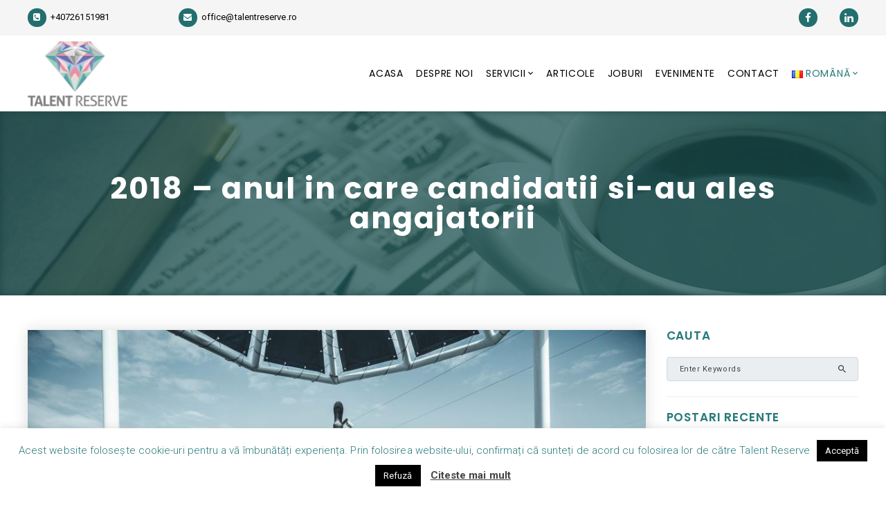

--- FILE ---
content_type: text/html; charset=UTF-8
request_url: https://talentreserve.ro/ro/2018-anul-in-care-candidatii-si-au-ales-angajatorii/
body_size: 20461
content:
<!DOCTYPE html><html lang="ro-RO" prefix="og: https://ogp.me/ns#"><head><meta charset="UTF-8" /><meta name="viewport" content="initial-scale=1, width=device-width" /><link rel="profile" href="https://gmpg.org/xfn/11" /><link rel="pingback" href="https://talentreserve.ro/xmlrpc.php" /> <script>/* You can add more configuration options to webfontloader by previously defining the WebFontConfig with your options */
                            if ( typeof WebFontConfig === "undefined" ) {
                                WebFontConfig = new Object();
                            }
                            WebFontConfig['google'] = {families: ['Roboto:100,300,400,500,700,900,100italic,300italic,400italic,500italic,700italic,900italic&subset=latin-ext']};

                            (function() {
                                var wf = document.createElement( 'script' );
                                wf.src = 'https://ajax.googleapis.com/ajax/libs/webfont/1.5.3/webfont.js';
                                wf.type = 'text/javascript';
                                wf.async = 'true';
                                var s = document.getElementsByTagName( 'script' )[0];
                                s.parentNode.insertBefore( wf, s );
                            })();</script> <link media="all" href="https://talentreserve.ro/wp-content/cache/autoptimize/css/autoptimize_408ebad00d1f11bc68a2d6159db743d6.css" rel="stylesheet" /><title>2018 - Anul In Care Candidatii Si-au Ales Angajatorii | Talent Reserve</title><meta name="description" content="Mai este o luna pana la sfarsitul lui 2018, un an dificil, de “cod rosu”, pentru recrutori si angajatori."/><meta name="robots" content="follow, index, max-snippet:-1, max-video-preview:-1, max-image-preview:large"/><link rel="canonical" href="https://talentreserve.ro/ro/2018-anul-in-care-candidatii-si-au-ales-angajatorii/" /><meta property="og:locale" content="ro_RO"><meta property="og:type" content="article"><meta property="og:title" content="2018 - Anul In Care Candidatii Si-au Ales Angajatorii | Talent Reserve"><meta property="og:description" content="Mai este o luna pana la sfarsitul lui 2018, un an dificil, de “cod rosu”, pentru recrutori si angajatori."><meta property="og:url" content="https://talentreserve.ro/ro/2018-anul-in-care-candidatii-si-au-ales-angajatorii/"><meta property="og:site_name" content="Talent Reserve"><meta property="article:publisher" content="https://www.facebook.com/talentreserve.ro"><meta property="article:section" content="Noutati"><meta property="og:updated_time" content="2019-04-14T12:14:30+03:00"><meta property="og:image" content="https://talentreserve.ro/wp-content/uploads/2018/11/carma-vas-directie.jpg"><meta property="og:image:secure_url" content="https://talentreserve.ro/wp-content/uploads/2018/11/carma-vas-directie.jpg"><meta property="og:image:width" content="960"><meta property="og:image:height" content="640"><meta property="og:image:alt" content="2018 &#8211; anul in care candidatii si-au ales angajatorii"><meta property="og:image:type" content="image/jpeg"><meta name="twitter:card" content="summary_large_image"><meta name="twitter:title" content="2018 - Anul In Care Candidatii Si-au Ales Angajatorii | Talent Reserve"><meta name="twitter:description" content="Mai este o luna pana la sfarsitul lui 2018, un an dificil, de “cod rosu”, pentru recrutori si angajatori."><meta name="twitter:image" content="https://talentreserve.ro/wp-content/uploads/2018/11/carma-vas-directie.jpg"> <script type="application/ld+json" class="rank-math-schema">{"@context":"https://schema.org","@graph":[{"@type":"Place","@id":"https://talentreserve.ro/#place","address":{"@type":"PostalAddress","streetAddress":"Str. Grigore Alexandrescu nr. 7","addressLocality":"Bucuresti","addressCountry":"Romania"}},{"@type":"Organization","@id":"https://talentreserve.ro/#organization","name":"Talent Reserve","url":"https://talentreserve.ro","address":{"@type":"PostalAddress","streetAddress":"Str. Grigore Alexandrescu nr. 7","addressLocality":"Bucuresti","addressCountry":"Romania"},"logo":{"@type":"ImageObject","url":"https://talentreserve.ro/wp-content/uploads/2019/05/Logo_Talent_Reserve.png"},"contactPoint":[{"@type":"ContactPoint","telephone":"+4 0726 151 981","contactType":"customer support"}],"location":{"@id":"https://talentreserve.ro/#place"}},{"@type":"WebSite","@id":"https://talentreserve.ro/#website","url":"https://talentreserve.ro","name":"Talent Reserve","publisher":{"@id":"https://talentreserve.ro/#organization"},"inLanguage":"ro-RO"},{"@type":"ImageObject","@id":"https://talentreserve.ro/ro/2018-anul-in-care-candidatii-si-au-ales-angajatorii/#primaryImage","url":"https://talentreserve.ro/wp-content/uploads/2018/11/carma-vas-directie.jpg","width":"960","height":"640"},{"@type":"WebPage","@id":"https://talentreserve.ro/ro/2018-anul-in-care-candidatii-si-au-ales-angajatorii/#webpage","url":"https://talentreserve.ro/ro/2018-anul-in-care-candidatii-si-au-ales-angajatorii/","name":"2018 - Anul In Care Candidatii Si-au Ales Angajatorii | Talent Reserve","datePublished":"2018-11-27T19:52:18+02:00","dateModified":"2019-04-14T12:14:30+03:00","isPartOf":{"@id":"https://talentreserve.ro/#website"},"primaryImageOfPage":{"@id":"https://talentreserve.ro/ro/2018-anul-in-care-candidatii-si-au-ales-angajatorii/#primaryImage"},"inLanguage":"ro-RO"},{"@type":"BlogPosting","headline":"2018 - Anul In Care Candidatii Si-au Ales Angajatorii | Talent Reserve","datePublished":"2018-11-27T19:52:18+02:00","dateModified":"2019-04-14T12:14:30+03:00","author":{"@type":"Person","name":"Talent Reserve"},"publisher":{"@id":"https://talentreserve.ro/#organization"},"description":"Job Reprezentant vanzari Brasov materiale constructii extern","@id":"https://talentreserve.ro/ro/2018-anul-in-care-candidatii-si-au-ales-angajatorii/#richSnippet","isPartOf":{"@id":"https://talentreserve.ro/ro/2018-anul-in-care-candidatii-si-au-ales-angajatorii/#webpage"},"image":{"@id":"https://talentreserve.ro/ro/2018-anul-in-care-candidatii-si-au-ales-angajatorii/#primaryImage"},"inLanguage":"ro-RO","mainEntityOfPage":{"@id":"https://talentreserve.ro/ro/2018-anul-in-care-candidatii-si-au-ales-angajatorii/#webpage"}}]}</script> <link rel='dns-prefetch' href='//www.google.com' /><link rel='dns-prefetch' href='//fonts.googleapis.com' /><link rel='dns-prefetch' href='//s.w.org' /><link rel="alternate" type="application/rss+xml" title="Talent Reserve &raquo; Flux" href="https://talentreserve.ro/ro/feed/" /><link rel="alternate" type="application/rss+xml" title="Talent Reserve &raquo; Flux comentarii" href="https://talentreserve.ro/ro/comments/feed/" /> <script type="text/javascript">window._wpemojiSettings = {"baseUrl":"https:\/\/s.w.org\/images\/core\/emoji\/12.0.0-1\/72x72\/","ext":".png","svgUrl":"https:\/\/s.w.org\/images\/core\/emoji\/12.0.0-1\/svg\/","svgExt":".svg","source":{"concatemoji":"https:\/\/talentreserve.ro\/wp-includes\/js\/wp-emoji-release.min.js?ver=2d136dbd1cbb7c77e13ce6d917655d40"}};
			!function(e,a,t){var n,r,o,i=a.createElement("canvas"),p=i.getContext&&i.getContext("2d");function s(e,t){var a=String.fromCharCode;p.clearRect(0,0,i.width,i.height),p.fillText(a.apply(this,e),0,0);e=i.toDataURL();return p.clearRect(0,0,i.width,i.height),p.fillText(a.apply(this,t),0,0),e===i.toDataURL()}function c(e){var t=a.createElement("script");t.src=e,t.defer=t.type="text/javascript",a.getElementsByTagName("head")[0].appendChild(t)}for(o=Array("flag","emoji"),t.supports={everything:!0,everythingExceptFlag:!0},r=0;r<o.length;r++)t.supports[o[r]]=function(e){if(!p||!p.fillText)return!1;switch(p.textBaseline="top",p.font="600 32px Arial",e){case"flag":return s([127987,65039,8205,9895,65039],[127987,65039,8203,9895,65039])?!1:!s([55356,56826,55356,56819],[55356,56826,8203,55356,56819])&&!s([55356,57332,56128,56423,56128,56418,56128,56421,56128,56430,56128,56423,56128,56447],[55356,57332,8203,56128,56423,8203,56128,56418,8203,56128,56421,8203,56128,56430,8203,56128,56423,8203,56128,56447]);case"emoji":return!s([55357,56424,55356,57342,8205,55358,56605,8205,55357,56424,55356,57340],[55357,56424,55356,57342,8203,55358,56605,8203,55357,56424,55356,57340])}return!1}(o[r]),t.supports.everything=t.supports.everything&&t.supports[o[r]],"flag"!==o[r]&&(t.supports.everythingExceptFlag=t.supports.everythingExceptFlag&&t.supports[o[r]]);t.supports.everythingExceptFlag=t.supports.everythingExceptFlag&&!t.supports.flag,t.DOMReady=!1,t.readyCallback=function(){t.DOMReady=!0},t.supports.everything||(n=function(){t.readyCallback()},a.addEventListener?(a.addEventListener("DOMContentLoaded",n,!1),e.addEventListener("load",n,!1)):(e.attachEvent("onload",n),a.attachEvent("onreadystatechange",function(){"complete"===a.readyState&&t.readyCallback()})),(n=t.source||{}).concatemoji?c(n.concatemoji):n.wpemoji&&n.twemoji&&(c(n.twemoji),c(n.wpemoji)))}(window,document,window._wpemojiSettings);</script> <link rel='stylesheet' id='dashicons-css'  href='https://talentreserve.ro/wp-includes/css/dashicons.min.css?ver=2d136dbd1cbb7c77e13ce6d917655d40' type='text/css' media='all' /><link rel='stylesheet' id='bwg_googlefonts-css'  href='https://fonts.googleapis.com/css?family=Ubuntu&#038;subset=greek,latin,greek-ext,vietnamese,cyrillic-ext,latin-ext,cyrillic' type='text/css' media='all' /> <!--[if lt IE 9]><link rel='stylesheet' id='wp-recruitment-ie-css'  href='https://talentreserve.ro/wp-content/themes/wp-recruitment/assets/css/ie.css?ver=20121010' type='text/css' media='all' /> <![endif]--><link rel='stylesheet' id='poppins-google-font-css'  href='https://fonts.googleapis.com/css?family=Poppins%3A400%2C400i%2C700%2C800&#038;ver=2d136dbd1cbb7c77e13ce6d917655d40' type='text/css' media='all' /> <script type='text/javascript' src='https://talentreserve.ro/wp-includes/js/jquery/jquery.js?ver=1.12.4-wp'></script> <script type='text/javascript'>var Cli_Data = {"nn_cookie_ids":[],"cookielist":[],"non_necessary_cookies":[],"ccpaEnabled":"","ccpaRegionBased":"","ccpaBarEnabled":"","strictlyEnabled":["necessary","obligatoire"],"ccpaType":"gdpr","js_blocking":"","custom_integration":"","triggerDomRefresh":"","secure_cookies":""};
var cli_cookiebar_settings = {"animate_speed_hide":"500","animate_speed_show":"500","background":"#FFF","border":"#b1a6a6c2","border_on":"","button_1_button_colour":"#000","button_1_button_hover":"#000000","button_1_link_colour":"#fff","button_1_as_button":"1","button_1_new_win":"","button_2_button_colour":"#333","button_2_button_hover":"#292929","button_2_link_colour":"#444","button_2_as_button":"","button_2_hidebar":"","button_3_button_colour":"#000","button_3_button_hover":"#000000","button_3_link_colour":"#fff","button_3_as_button":"1","button_3_new_win":"","button_4_button_colour":"#000","button_4_button_hover":"#000000","button_4_link_colour":"#fff","button_4_as_button":"1","button_7_button_colour":"#61a229","button_7_button_hover":"#4e8221","button_7_link_colour":"#fff","button_7_as_button":"1","button_7_new_win":"","font_family":"inherit","header_fix":"","notify_animate_hide":"1","notify_animate_show":"","notify_div_id":"#cookie-law-info-bar","notify_position_horizontal":"right","notify_position_vertical":"bottom","scroll_close":"","scroll_close_reload":"","accept_close_reload":"","reject_close_reload":"","showagain_tab":"1","showagain_background":"#fff","showagain_border":"#000","showagain_div_id":"#cookie-law-info-again","showagain_x_position":"100px","text":"#277979","show_once_yn":"","show_once":"10000","logging_on":"","as_popup":"","popup_overlay":"1","bar_heading_text":"","cookie_bar_as":"banner","popup_showagain_position":"bottom-right","widget_position":"left"};
var log_object = {"ajax_url":"https:\/\/talentreserve.ro\/wp-admin\/admin-ajax.php"};</script> <script type='text/javascript'>var bwg_objectsL10n = {"bwg_field_required":"field is required.","bwg_mail_validation":"Aceasta nu este o adres\u0103 de email valid\u0103.","bwg_search_result":"Nu exista imagini care se potrivesc dvs. de c\u0103utare.","bwg_select_tag":"Select Tag","bwg_order_by":"Order By","bwg_search":"C\u0103utare","bwg_show_ecommerce":"Show Ecommerce","bwg_hide_ecommerce":"Hide Ecommerce","bwg_show_comments":"Afi\u0219eaz\u0103 comentarii","bwg_hide_comments":" Ascunde comentarii","bwg_restore":"Restaurare","bwg_maximize":"Maximiza","bwg_fullscreen":"Fullscreen","bwg_exit_fullscreen":"Ie\u0219i\u021bi pe tot ecranul","bwg_search_tag":"SEARCH...","bwg_tag_no_match":"No tags found","bwg_all_tags_selected":"All tags selected","bwg_tags_selected":"tags selected","play":"Juca","pause":"Pauz\u0103","is_pro":"","bwg_play":"Juca","bwg_pause":"Pauz\u0103","bwg_hide_info":"Ascunde detaliile","bwg_show_info":"Arat\u0103-info","bwg_hide_rating":"Ascunde evaluare","bwg_show_rating":"Arat\u0103-evaluare","ok":"Ok","cancel":"Cancel","select_all":"Select all","lazy_load":"0","lazy_loader":"https:\/\/talentreserve.ro\/wp-content\/plugins\/photo-gallery\/images\/ajax_loader.png","front_ajax":"0","bwg_tag_see_all":"see all tags","bwg_tag_see_less":"see less tags"};</script> <link rel='https://api.w.org/' href='https://talentreserve.ro/wp-json/' /><link rel="EditURI" type="application/rsd+xml" title="RSD" href="https://talentreserve.ro/xmlrpc.php?rsd" /><link rel="wlwmanifest" type="application/wlwmanifest+xml" href="https://talentreserve.ro/wp-includes/wlwmanifest.xml" /><link rel='shortlink' href='https://talentreserve.ro/?p=1565' /><link rel="alternate" type="application/json+oembed" href="https://talentreserve.ro/wp-json/oembed/1.0/embed?url=https%3A%2F%2Ftalentreserve.ro%2Fro%2F2018-anul-in-care-candidatii-si-au-ales-angajatorii%2F" /><link rel="alternate" type="text/xml+oembed" href="https://talentreserve.ro/wp-json/oembed/1.0/embed?url=https%3A%2F%2Ftalentreserve.ro%2Fro%2F2018-anul-in-care-candidatii-si-au-ales-angajatorii%2F&#038;format=xml" />  <script async src="https://www.googletagmanager.com/gtag/js?id=G-YD7H59WRXT"></script> <script>window.dataLayer = window.dataLayer || [];
			function gtag(){dataLayer.push(arguments);}
			gtag('js', new Date());
			gtag('config', 'G-YD7H59WRXT');</script> <script type="text/javascript">var ajaxurl = "/wp-admin/admin-ajax.php";</script>
 <script async src="https://www.googletagmanager.com/gtag/js?id=G-EZ2DMB268P"></script> <script>window.dataLayer = window.dataLayer || [];
  function gtag(){dataLayer.push(arguments);}
  gtag('js', new Date());

  gtag('config', 'G-EZ2DMB268P');</script> <meta name="generator" content="Powered by WPBakery Page Builder - drag and drop page builder for WordPress."/> <!--[if lte IE 9]><link rel="stylesheet" type="text/css" href="https://talentreserve.ro/wp-content/plugins/js_composer/assets/css/vc_lte_ie9.min.css" media="screen"><![endif]--><meta name="generator" content="Powered by Slider Revolution 5.4.8 - responsive, Mobile-Friendly Slider Plugin for WordPress with comfortable drag and drop interface." /><link rel="icon" href="https://talentreserve.ro/wp-content/uploads/2019/04/favicon.png" sizes="32x32" /><link rel="icon" href="https://talentreserve.ro/wp-content/uploads/2019/04/favicon.png" sizes="192x192" /><link rel="apple-touch-icon-precomposed" href="https://talentreserve.ro/wp-content/uploads/2019/04/favicon.png" /><meta name="msapplication-TileImage" content="https://talentreserve.ro/wp-content/uploads/2019/04/favicon.png" /> <script type="text/javascript">function setREVStartSize(e){									
						try{ e.c=jQuery(e.c);var i=jQuery(window).width(),t=9999,r=0,n=0,l=0,f=0,s=0,h=0;
							if(e.responsiveLevels&&(jQuery.each(e.responsiveLevels,function(e,f){f>i&&(t=r=f,l=e),i>f&&f>r&&(r=f,n=e)}),t>r&&(l=n)),f=e.gridheight[l]||e.gridheight[0]||e.gridheight,s=e.gridwidth[l]||e.gridwidth[0]||e.gridwidth,h=i/s,h=h>1?1:h,f=Math.round(h*f),"fullscreen"==e.sliderLayout){var u=(e.c.width(),jQuery(window).height());if(void 0!=e.fullScreenOffsetContainer){var c=e.fullScreenOffsetContainer.split(",");if (c) jQuery.each(c,function(e,i){u=jQuery(i).length>0?u-jQuery(i).outerHeight(!0):u}),e.fullScreenOffset.split("%").length>1&&void 0!=e.fullScreenOffset&&e.fullScreenOffset.length>0?u-=jQuery(window).height()*parseInt(e.fullScreenOffset,0)/100:void 0!=e.fullScreenOffset&&e.fullScreenOffset.length>0&&(u-=parseInt(e.fullScreenOffset,0))}f=u}else void 0!=e.minHeight&&f<e.minHeight&&(f=e.minHeight);e.c.closest(".rev_slider_wrapper").css({height:f})					
						}catch(d){console.log("Failure at Presize of Slider:"+d)}						
					};</script> <noscript><style type="text/css">.wpb_animate_when_almost_visible { opacity: 1; }</style></noscript></head><body data-rsssl=1 id="cms-theme" class="post-template-default single single-post postid-1565 single-format-standard  job-listing-modern single-job-modern wpb-js-composer js-comp-ver-5.7 vc_responsive"><div id="page" class="hfeed site"><header id="masthead" class="site-header"><div id="cshero-header-inner" class="header-1 header-top"><div id="cshero-header-top" class="hidden-xs header-top-gray"><div class="no-container"><div class="row"><div class="col-xs-12 col-sm-12 col-md-8 col-lg-8 text-center-sm text-center-xs"><ul class="contact-top"><li><a href="tel:+40726151981"><i class="fa fa-phone-square"></i>+40726151981</a></li><li><a href="mailto:office@talentreserve.ro"><i class="fa fa-envelope"></i>office@talentreserve.ro</a></li></ul></div><div class="col-xs-12 col-sm-12 col-md-4 col-lg-4 text-center-sm text-center-xs text-right"><ul class="social-top"><li><a href="https://www.facebook.com/talentreserve.ro"><i class="fa fa-facebook"></i></a></li><li><a href="https://www.linkedin.com/company/talent-reserve/"><i class="fa fa-linkedin"></i></a></li></ul></div></div></div></div><div id="cshero-header-wrapper"><div id="cshero-header" class="cshero-main-header sticky-desktop"><div class="no-container"><div class="row"><div id="cshero-header-logo"> <a href="https://talentreserve.ro/ro/acasa/"><img alt="Logo" src="https://talentreserve.ro/wp-content/uploads/2019/03/Logo_Talent_Reserve_Title_Underneath_2x1-2-1.png"></a></div><div id="cshero-header-navigation" class="cshero-header-navigation"><div class="cshero-header-navigation-inner clearfix"><div id="cshero-header-navigation-primary"><div class="cshero-navigation-right"></div><nav id="site-navigation" class="main-navigation"><div class="menu-main-menu-ro-container"><ul id="menu-main-menu-ro" class="nav-menu menu-main-menu"><li id="menu-item-3004" class="menu-item menu-item-type-post_type menu-item-object-page menu-item-home menu-item-3004"><a href="https://talentreserve.ro/ro/acasa/">Acasa</a></li><li id="menu-item-3005" class="menu-item menu-item-type-post_type menu-item-object-page menu-item-3005"><a href="https://talentreserve.ro/ro/despre/">Despre Noi</a></li><li id="menu-item-3006" class="menu-item menu-item-type-post_type menu-item-object-page menu-item-has-children menu-item-3006"><a href="https://talentreserve.ro/ro/servicii/">Servicii</a><ul class="sub-menu"><li id="menu-item-4367" class="menu-item menu-item-type-post_type menu-item-object-page menu-item-4367"><a href="https://talentreserve.ro/ro/servicii/consiliere-dezvoltare-personala/">Consiliere pentru Dezvoltare Personală</a></li><li id="menu-item-4366" class="menu-item menu-item-type-post_type menu-item-object-page menu-item-4366"><a href="https://talentreserve.ro/ro/dezvoltare-prin-muzica-programe-corporate/">Programe de Dezvoltare prin Muzică &#8211; Corporate</a></li><li id="menu-item-4364" class="menu-item menu-item-type-post_type menu-item-object-page menu-item-4364"><a href="https://talentreserve.ro/ro/ateliere-dezvoltare-prin-muzica-copii/">Ateliere de Dezvoltare prin Muzică &#8211; Copii</a></li><li id="menu-item-4365" class="menu-item menu-item-type-post_type menu-item-object-page menu-item-4365"><a href="https://talentreserve.ro/ro/servicii/programe-wellbeing-organizatii/">Programe de Wellbeing &#8211; Organizații</a></li><li id="menu-item-4363" class="menu-item menu-item-type-post_type menu-item-object-page menu-item-4363"><a href="https://talentreserve.ro/ro/consultanta-in-cariera/">Consultanță în carieră</a></li></ul></li><li id="menu-item-3011" class="menu-item menu-item-type-post_type menu-item-object-page current_page_parent menu-item-3011"><a href="https://talentreserve.ro/ro/articole-dezvoltare-personala-muzica-resursa/">Articole</a></li><li id="menu-item-3012" class="menu-item menu-item-type-post_type menu-item-object-page menu-item-3012"><a href="https://talentreserve.ro/ro/joburi/">JOBURI</a></li><li id="menu-item-3256" class="menu-item menu-item-type-post_type menu-item-object-page menu-item-3256"><a href="https://talentreserve.ro/ro/evenimente/">Evenimente</a></li><li id="menu-item-3013" class="menu-item menu-item-type-post_type menu-item-object-page menu-item-3013"><a href="https://talentreserve.ro/ro/contacteaza-ne/">Contact</a></li><li id="menu-item-3014" class="pll-parent-menu-item menu-item menu-item-type-custom menu-item-object-custom current-menu-parent menu-item-has-children menu-item-3014"><a href="#pll_switcher"><img src="[data-uri]" alt="Română" width="16" height="11" style="width: 16px; height: 11px;" /><span style="margin-left:0.3em;">Română</span></a><ul class="sub-menu"><li class="lang-item lang-item-485 lang-item-en no-translation lang-item-first menu-item menu-item-type-custom menu-item-object-custom menu-item-3014-en"><a href="https://talentreserve.ro/" hreflang="en-US" lang="en-US"><img src="[data-uri]" alt="English" width="16" height="11" style="width: 16px; height: 11px;" /><span style="margin-left:0.3em;">English</span></a></li><li class="lang-item lang-item-482 lang-item-ro current-lang menu-item menu-item-type-custom menu-item-object-custom menu-item-3014-ro"><a href="https://talentreserve.ro/ro/2018-anul-in-care-candidatii-si-au-ales-angajatorii/" hreflang="ro-RO" lang="ro-RO"><img src="[data-uri]" alt="Română" width="16" height="11" style="width: 16px; height: 11px;" /><span style="margin-left:0.3em;">Română</span></a></li></ul></li></ul></div></nav></div></div></div><div id="cshero-menu-mobile"> <i class="open-menu zmdi zmdi-menu"></i> <i class="open-user zmdi zmdi-account"></i> <i class="open-cart-job zmdi zmdi-shopping-cart"></i></div></div></div></div></div></div></header><div id="cms-page-title"
 class="page-title text-center"
 style="background-image: url(https://talentreserve.ro/wp-content/uploads/2019/03/colleagues-working-together-in-modern-office-P4MLRUQ.jpg)"><div class="container"><div class="row"><div class="cms-page-title-inner col-md-12"><h1>2018 &#8211; anul in care candidatii si-au ales angajatorii</h1></div></div></div></div><div id="cms-content" class="site-content"><div id="primary" class="container is-right-sidebar"><div class="row"><div id="content" class="col-xs-12 col-sm-8 col-md-9 col-lg-9"><main id="main" class="site-main" role="main"><div class="single-post-inner"><article id="post-1565" class="post-1565 post type-post status-publish format-standard has-post-thumbnail hentry category-noutati"><header class="entry-header"><div class="post-thumbnail"><img width="960" height="640" src="https://talentreserve.ro/wp-content/uploads/2018/11/carma-vas-directie.jpg" class="attachment-full size-full wp-post-image" alt="" srcset="https://talentreserve.ro/wp-content/uploads/2018/11/carma-vas-directie.jpg 960w, https://talentreserve.ro/wp-content/uploads/2018/11/carma-vas-directie-300x200.jpg 300w, https://talentreserve.ro/wp-content/uploads/2018/11/carma-vas-directie-768x512.jpg 768w, https://talentreserve.ro/wp-content/uploads/2018/11/carma-vas-directie-624x416.jpg 624w" sizes="(max-width: 960px) 100vw, 960px" /></div></header><div class="entry-content"><p style="text-align: justify;">Mai este o luna pana la sfarsitul lui 2018, un an dificil, de “cod rosu”, pentru recrutori si angajatori.</p><p style="text-align: justify;">Iata o retrospectiva a principalelor evenimente din acest an care au afectat piata fortei de munca din Romania:</p><ul><li>Trecerea CAS și CASS exclusiv in sarcina salariatilor. Masura nu a afectat foarte mult angajatii, pentru ca marea majoritate a companiilor nu a redus salariul net, ci a marit salariul brut sau a gasit alte solutii (de exemplu, acordarea unui bonus lunar) pentru a mentine salariul net la acelasi nivel. Initial, au fost cateva balbe ale guvernului in ceea ce priveste scutirea de impozit pentru IT-isti, insa au revenit in Februarie mentinand acest beneficiu neschimbat. Tot din Februarie s-a aprobat scutirea de impozit si pentru angajatii cu studii medii care lucreaza in IT.</li><li>Salariul brut minim pe economie a atins anul acesta suma de 1900 RON.</li><li>Salariatii de la stat au ajuns sa castige cu 60% mai mult decat salariatii din mediul privat &#8211; conform datelor publicate in luna Septembrie de Institutul National de Statistica, salariul mediu in administratia publica a fost de peste 4.200 de lei, in timp ce un angajat in mediul privat castiga in medie circa 2.600 de lei net.</li><li>Introducerea GDPR-ului – Acest regulament a intrat in vigoare in luna Mai si a avut un impact asupra intregului mediu de business din Romania. In zona recrutarii, impactul a fost ca a ingreunat destul de mult procesul de colectare si stocare a datelor candidatilor. Totodata si depunerea CV-urilor din partea candidatilor a devenit mai greoaie si mai consumatoare de timp.</li><li>S-a votat legea care permite munca de acasa – In luna Aprilie s-a votat legea privind telemunca, care permite salariatiilor sa munceasca de acasa sau din alt loc in afara de sediul angajatorului lor, in anumite conditii.</li><li>Romania a ajuns in 2018 pe locul doi în lume, dupa Japonia, in topul tarilor cu cel mai mare deficit al fortei de munca. Conform unui studiu Manpower, 4 din 5 companii din tara noastra se confrunta cu lipsa de personal.</li><li>Rata somajului a ajuns la minime istorice- Conform ANOFM, in luna Octombrie rata somajului a fost in judetul Ilfov de 0.6%, 0.81% in judetul Timis, 1,35% in Bucuresti, iar in judetul Cluj aceasta a fost de 1,36%.</li><li>Am inceput sa importam tot mai mult forta de munca. Companiile care au recurs la aceasta solutie au fost cele din Horeca, industria manufacturiera si constructii. Inspectoratul General pentru Imigrari a confirmat ca in primele sapte luni ale anului s-au emis 4.395 de noi premise pentru muncitori non-UE, in special din Vietnam, Turcia, Nepal, Serbia, Sri Lanka, China si Republica Moldova. Numarul muncitorilor straini din Romania a atins anul acesta un nou maxim, respectiv 17.000 de persoane.</li></ul><p style="text-align: justify;">In acest context, de maxime si minime istorice, de noi legi si reglementari, au fost companii care au inteles ca trebuie sa se adapteze din mers la toate aceste schimbari si sa gaseasca solutii pentru a-si mentine angajatii si pentru a atrage noi resurse. Solutiile adoptate au fost: un proces de recrutare bine pus la punct, cu interviuri care nu s-au intins pe luni de zile, flexibilitate, programe de retentie, promovari, acordarea de beneficii, bonusuri, cresteri salariale.</p><p style="text-align: justify;">Au fost insa si angajatori care au refuzat sa accepte realitatea anului 2018 si au ramas intepeniti in mentalitati, cifre, procese si proceduri care sunt puternic defazate fata de starea de fapt si de transformarile ce se petrec sub ochii lor pe piata fortei de munca.</p><p style="text-align: justify;">Pentru ca anul 2018 a fost anul in care candidatii si-au ales angajatorii. Iar companiile care au refuzat sa accepte acest fapt, au ramas luni de zile fara oameni in pozitii cheie, au ramas fara oameni in productie si/sau au asistat frustrati cum le pleaca oamenii buni, unii dintre ei fara a incerca sa-i opreasca sau doar mimand incercarea de a-i retine, oferindu-le motive sa ramina din pozitia faraonului care se adreseaza sclavului de la baza piramidei.</p><p style="text-align: justify;">Speranta mea este ca macar acum, in al doisprezecelea ceas, in luna a 12a a anului, acestia din urma sa invete din greselile pe care le-au facut in 2018. Nu de alta, dar nici 2019 nu se prevede a fi un an in care deficitul fortei de munca sa scada, iar noua generatie care va intra pe piata muncii va fi una nerabdatoare, pragmatica si deloc dispusa accepte prea multe compromisuri.</p></div><footer class="entry-footer clearfix"><div class="single-post-tags left"></div><div class="single-post-socia right"><ul class="post-social-shared"><li><span>Distribuie</span></li><li><a title="Facebook" data-placement="top" data-rel="tooltip" target="_blank"
 href="https://www.facebook.com/sharer/sharer.php?u=https://talentreserve.ro/ro/2018-anul-in-care-candidatii-si-au-ales-angajatorii/"><span class="share-box"><i
 class="fa fa-facebook"></i></span></a></li><li><a title="Twitter" data-placement="top" data-rel="tooltip" target="_blank"
 href="https://twitter.com/home?status=Check out this article:%202018 &#8211; anul in care candidatii si-au ales angajatorii%20-%20https://talentreserve.ro/ro/2018-anul-in-care-candidatii-si-au-ales-angajatorii/"><span
 class="share-box"><i class="fa fa-twitter"></i></span></a></li><li><a title="Google Plus" data-placement="top" data-rel="tooltip" target="_blank"
 href="https://plus.google.com/share?url=https://talentreserve.ro/ro/2018-anul-in-care-candidatii-si-au-ales-angajatorii/"><span class="share-box"><i
 class="fa fa-google-plus"></i></span></a></li></ul></div></footer></article></div><div class="about-author"><div class="row"><div class="col-xs-12 col-sm-12 col-md-12 col-lg-12"><div class="avatar-user"> <img alt='' src='https://talentreserve.ro/wp-content/uploads/2019/04/girl-96x96.png' srcset='https://talentreserve.ro/wp-content/uploads/2019/04/girl-192x192.png 2x' class='avatar avatar-96 photo' height='96' width='96' /></div> <strong>Autor: Elena Popa</strong><br /> <br /> Elena Popa este Senior Recruiter la Adecco Romania, are treisprezece ani de experienta in recrutare si este autoarea cartii de consiliere in cariera “Invitatie la success”. Dupa 10 ani petrecuti in strainatate (sapte ani in Japonia si trei ani in Germania) a decis sa se intoarca in Romania si sa faca o schimbare majora in cariera.</div></div></div></main></div><div id="sidebar" class="col-xs-12 col-sm-4 col-md-3 col-lg-3"><div id="widget-area" class="widget-area" role="complementary"><aside id="search-5" class="widget widget_search"><h3 class="wg-title">Cauta</h3><form role="search" method="get" id="searchform" class="searchform" action="https://talentreserve.ro/ro/"><div> <label class="screen-reader-text" for="s">Caută după:</label> <input type="text" value="" name="s" id="s" /> <input type="submit" id="searchsubmit" value="Caută" /></div></form></aside><aside id="recent-posts-3" class="widget widget_recent_entries"><h3 class="wg-title">Postari Recente</h3><ul><li> <a href="https://talentreserve.ro/ro/non-verbal-development-soft-skills-music-movement/">The Power of the Nonverbal in the Corporate World</a></li><li> <a href="https://talentreserve.ro/ro/dezvoltare-prin-muzica-si-miscare-non-verbal/">Puterea Nonverbalului în Lumea Corporatistă &#8211; Dezvoltare Soft Skills prin Muzică și Mișcare</a></li><li> <a href="https://talentreserve.ro/ro/dezvoltare-wellbeing-profesionisti-financiar/">Dezvoltare și Wellbeing pentru Profesioniștii din Domeniul Financiar prin Muzică și Mișcare</a></li><li> <a href="https://talentreserve.ro/ro/muzica-resursa-si-metafora-pentru-dezvoltare/">MUZICA: O RESURSĂ, UN INSTRUMENT ȘI O METAFORĂ PENTRU EVOLUȚIA NOASTRĂ</a></li><li> <a href="https://talentreserve.ro/ro/muzica-o-calatorie-personala-si-profesionala-trei-momente-cheie/">&#8222;MUZICA, O CĂLĂTORIE PERSONALĂ ȘI PROFESIONALĂ: TREI MOMENTE CHEIE&#8221;</a></li></ul></aside><aside id="fbw_id-3" class="widget widget_fbw_id"><h3 class="wg-title">Urmareste-ne pe Facebook</h3><div class="fb_loader" style="text-align: center !important;"><img src="https://talentreserve.ro/wp-content/plugins/facebook-pagelike-widget/loader.gif" alt="Facebook Pagelike Widget" /></div><div id="fb-root"></div><div class="fb-page" data-href="https://www.facebook.com/talentreserve.ro " data-width="300" data-height="500" data-small-header="true" data-adapt-container-width="true" data-hide-cover="false" data-show-facepile="true" data-show-posts="false" style="" hide_cta="false" data-tabs=""></div></aside><aside id="jobboard-widget-jobs-6" class="widget jobboard-widget widget-jobs"><h3 class="wg-title">Joburi Recente</h3><div class="widget-content"><ul><li> <a class="loop-link" href="https://talentreserve.ro/job/4570/"></a><div class="loop-holder clearfix"> <a class="loop-title left" href="https://talentreserve.ro/job/4570/"></a></div><div class="loop-meta clearfix"><div class="loop-locations left"></div><div class="loop-type right"></div></div><div class="loop-content">&nbsp; &nbsp; &nbsp; &nbsp;   &nbsp;</div></li><li class="job-view-all"><a class="btn" href="https://talentreserve.ro/jobs/">Vezi toate joburile</a></li></ul></div></aside></div></div></div></div></div><div style="display: none;" id="hidden-content"><div role="form" class="wpcf7" id="wpcf7-f3413-o1" lang="en-US" dir="ltr"><div class="screen-reader-response"></div><form action="/ro/2018-anul-in-care-candidatii-si-au-ales-angajatorii/#wpcf7-f3413-o1" method="post" class="wpcf7-form wpcf7-acceptance-as-validation" enctype="multipart/form-data" novalidate="novalidate"><div style="display: none;"> <input type="hidden" name="_wpcf7" value="3413" /> <input type="hidden" name="_wpcf7_version" value="5.1.6" /> <input type="hidden" name="_wpcf7_locale" value="en_US" /> <input type="hidden" name="_wpcf7_unit_tag" value="wpcf7-f3413-o1" /> <input type="hidden" name="_wpcf7_container_post" value="0" /> <input type="hidden" name="g-recaptcha-response" value="" /></div><h3>Trimite-ne CV-ul tau</h3><div class="row"><div class="col-xs-12 col-sm-12 col-md-6 col-lg-6"><p><label>Nume <span>*</span></label><span class="wpcf7-form-control-wrap first-name"><input type="text" name="first-name" value="" size="40" class="wpcf7-form-control wpcf7-text wpcf7-validates-as-required" aria-required="true" aria-invalid="false" /></span></p></div><div class="col-xs-12 col-sm-12 col-md-6 col-lg-6"><p><label>Prenume <span>*</span></label><span class="wpcf7-form-control-wrap last-name"><input type="text" name="last-name" value="" size="40" class="wpcf7-form-control wpcf7-text wpcf7-validates-as-required" aria-required="true" aria-invalid="false" /></span></p></div></div><div class="row"><div class="col-xs-12 col-sm-12 col-md-6 col-lg-6"><p><label>Email <span>*</span></label><span class="wpcf7-form-control-wrap user-email"><input type="email" name="user-email" value="" size="40" class="wpcf7-form-control wpcf7-text wpcf7-email wpcf7-validates-as-required wpcf7-validates-as-email" aria-required="true" aria-invalid="false" /></span></p></p></div><div class="col-xs-12 col-sm-12 col-md-6 col-lg-6"><p><label>Telefon <span>*</span></label><span class="wpcf7-form-control-wrap user-tel"><input type="tel" name="user-tel" value="" size="40" class="wpcf7-form-control wpcf7-text wpcf7-tel wpcf7-validates-as-required wpcf7-validates-as-tel" aria-required="true" aria-invalid="false" /></span></p></p></div></div><div class="row"><div class="col-xs-12 col-sm-12 col-md-12 col-lg-12"><p><label>Profil de LinkedIn </label><span class="wpcf7-form-control-wrap user-linkedin"><input type="url" name="user-linkedin" value="" size="40" class="wpcf7-form-control wpcf7-text wpcf7-url wpcf7-validates-as-url" aria-invalid="false" /></span></p></p></div></div><div class="row"><div class="col-xs-12 col-sm-12 col-md-12 col-lg-12"><p><label>Mesaj</label><span class="wpcf7-form-control-wrap message"><textarea name="message" cols="40" rows="10" class="wpcf7-form-control wpcf7-textarea" aria-invalid="false"></textarea></span></p></p></div></div><div class="row"><div class="col-xs-12 col-sm-12 col-md-12 col-lg-12"><p><label>Adauga CV-ul tau</label> <span class="wpcf7-form-control-wrap file-upp"><input type="file" name="file-upp" size="40" class="wpcf7-form-control wpcf7-file" accept=".pdf,.txt,.doc,.docx" aria-invalid="false" /></span></p><p><input type="hidden" id="job_id" name="job_id" value=""></p><p><span class="wpcf7-form-control-wrap acceptance-303"><span class="wpcf7-form-control wpcf7-acceptance"><span class="wpcf7-list-item"><label><input type="checkbox" name="acceptance-303" value="1" aria-invalid="false" /><span class="wpcf7-list-item-label">Sunt de acord cu <a href="https://talentreserve.ro/consimtamantul-candidatilor/" target="_blank">termenii si conditiile</a> privind utilizarea datelor personale pe care le voi furniza prin aplicarea la acest job si eventual participarea ulterioara in procesul de recruare</span></label></span></span></span></p><p><input type="submit" value="Trimite" class="wpcf7-form-control wpcf7-submit" /></p></p></div></div><p style="display: none !important;"><label>&#916;<textarea name="_wpcf7_ak_hp_textarea" cols="45" rows="8" maxlength="100"></textarea></label><input type="hidden" id="ak_js" name="_wpcf7_ak_js" value="78"/><script>document.getElementById( "ak_js" ).setAttribute( "value", ( new Date() ).getTime() );</script></p><div class="wpcf7-response-output wpcf7-display-none"></div></form></div></div><footer id="colophon" class="site-footer cms-footer2 width_column_change"><div id="cms-footer-top"><div class="container"><div class="row"><div class="cms-footer-top-item text-center-xs text-center-sm col-lg-3 col-md-3 col-sm-6 col-xs-12"><aside id="text-3" class="widget widget_text"><div class="textwidget"><h3 class="wg-title2">Talent Reserve</h3><p>Ajutăm managementul companiilor să își conducă mai bine afacerea furnizând oamenii potriviți și crescând gradul de conștientizare a faptului că factorul uman din orice companie reprezintă cheia succesului sau eșecului.</p></div></aside></div><div class="cms-footer-top-item text-center-xs text-center-sm col-lg-3 col-md-3 col-sm-6 col-xs-12"><aside id="nav_menu-4" class="widget widget_nav_menu"><h3 class="wg-title">Harta Site</h3><div class="menu-menu-site-map-ro-container"><ul id="menu-menu-site-map-ro" class="menu"><li id="menu-item-3027" class="menu-item menu-item-type-post_type menu-item-object-page current_page_parent menu-item-3027"><a href="https://talentreserve.ro/ro/articole-dezvoltare-personala-muzica-resursa/">Articole</a></li><li id="menu-item-3028" class="menu-item menu-item-type-post_type menu-item-object-page menu-item-3028"><a href="https://talentreserve.ro/ro/joburi/">#2980 (fără titlu)</a></li><li id="menu-item-3036" class="menu-item menu-item-type-post_type menu-item-object-page menu-item-3036"><a href="https://talentreserve.ro/ro/evenimente/">Evenimente</a></li><li id="menu-item-3050" class="menu-item menu-item-type-post_type menu-item-object-page menu-item-3050"><a href="https://talentreserve.ro/ro/?page_id=3038">Abonare</a></li></ul></div></aside></div><div class="cms-footer-top-item text-center-xs text-center-sm col-lg-3 col-md-3 col-sm-6 col-xs-12"><aside id="nav_menu-5" class="widget widget_nav_menu"><h3 class="wg-title">Noutati</h3><div class="menu-menu-news-ro-container"><ul id="menu-menu-news-ro" class="menu"><li id="menu-item-3043" class="menu-item menu-item-type-post_type menu-item-object-page menu-item-3043"><a href="https://talentreserve.ro/ro/despre/">Despre Noi</a></li><li id="menu-item-3044" class="menu-item menu-item-type-post_type menu-item-object-page menu-item-3044"><a href="https://talentreserve.ro/ro/servicii/">Servicii</a></li><li id="menu-item-3045" class="menu-item menu-item-type-post_type menu-item-object-page menu-item-3045"><a href="https://talentreserve.ro/ro/termeni-si-conditii/">Termeni si conditii</a></li></ul></div></aside></div><div class="cms-footer-top-item text-center-xs text-center-sm col-lg-3 col-md-3 col-sm-6 col-xs-12"><aside id="nav_menu-6" class="widget widget_nav_menu"><h3 class="wg-title">Contact</h3><div class="menu-menu-contact-ro-container"><ul id="menu-menu-contact-ro" class="menu"><li id="menu-item-3051" class="menu-item menu-item-type-custom menu-item-object-custom menu-item-3051"><a target="_blank" rel="noopener noreferrer" href="https://goo.gl/maps/PsxXVeQLwvA2">Str. Grigore Alexandrescu, nr.7, bl H, sc. 2, apt. 24, Parter, Sectorul 1, Bucuresti, Romania</a></li><li id="menu-item-3052" class="menu-item menu-item-type-custom menu-item-object-custom menu-item-3052"><a href="tel:+40%20726%20151%20981">+40 726 151 981</a></li><li id="menu-item-3053" class="menu-item menu-item-type-custom menu-item-object-custom menu-item-3053"><a href="mailto:office@talentreserve.ro">office@talentreserve.ro</a></li></ul></div></aside></div></div></div></div><div id="cms-footer-bottom"><div class="no-container"><div class="row"><div class="col-xs-12 col-sm-12 col-md-6 col-lg-7 text-center-xs text-center-sm"><div class="cms-copyright"> 2026 © Talent Reserve. Toate drepturile sunt rezervate. Created by <a href="https://digitalcraft.ro"> Digital Craft Agency</a></div></div></div></div></div></footer></div><div id="cookie-law-info-bar" data-nosnippet="true"><span>Acest website folosește cookie-uri pentru a vă îmbunătăți experiența. Prin folosirea website-ului, confirmați că sunteți de acord cu folosirea lor de către Talent Reserve <a role='button' tabindex='0' data-cli_action="accept" id="cookie_action_close_header"  class="medium cli-plugin-button cli-plugin-main-button cookie_action_close_header cli_action_button" style="display:inline-block; ">Acceptă</a> <a role='button' tabindex='0' id="cookie_action_close_header_reject"  class="medium cli-plugin-button cli-plugin-main-button cookie_action_close_header_reject cli_action_button"  data-cli_action="reject" style="margin:5px;" >Refuză</a> <a href="/terms-and-conditions/" id="CONSTANT_OPEN_URL" target="_blank"  class="cli-plugin-main-link"  style="display:inline-block; margin:5px; " >Citeste mai mult</a></span></div><div id="cookie-law-info-again" style="display:none;" data-nosnippet="true"><span id="cookie_hdr_showagain">Politica de cookies</span></div><div class="cli-modal" data-nosnippet="true" id="cliSettingsPopup" tabindex="-1" role="dialog" aria-labelledby="cliSettingsPopup" aria-hidden="true"><div class="cli-modal-dialog" role="document"><div class="cli-modal-content cli-bar-popup"> <button type="button" class="cli-modal-close" id="cliModalClose"> <svg class="" viewBox="0 0 24 24"><path d="M19 6.41l-1.41-1.41-5.59 5.59-5.59-5.59-1.41 1.41 5.59 5.59-5.59 5.59 1.41 1.41 5.59-5.59 5.59 5.59 1.41-1.41-5.59-5.59z"></path><path d="M0 0h24v24h-24z" fill="none"></path></svg> <span class="wt-cli-sr-only">Închide</span> </button><div class="cli-modal-body"><div class="cli-container-fluid cli-tab-container"><div class="cli-row"><div class="cli-col-12 cli-align-items-stretch cli-px-0"><div class="cli-privacy-overview"><h4>Privacy Overview</h4><div class="cli-privacy-content"><div class="cli-privacy-content-text">This website uses cookies to improve your experience while you navigate through the website. Out of these, the cookies that are categorized as necessary are stored on your browser as they are essential for the working of basic functionalities of the website. We also use third-party cookies that help us analyze and understand how you use this website. These cookies will be stored in your browser only with your consent. You also have the option to opt-out of these cookies. But opting out of some of these cookies may affect your browsing experience.</div></div> <a class="cli-privacy-readmore"  aria-label="Arată mai mult" tabindex="0" role="button" data-readmore-text="Arată mai mult" data-readless-text="Arată mai puțin"></a></div></div><div class="cli-col-12 cli-align-items-stretch cli-px-0 cli-tab-section-container"><div class="cli-tab-section"><div class="cli-tab-header"> <a role="button" tabindex="0" class="cli-nav-link cli-settings-mobile" data-target="necessary" data-toggle="cli-toggle-tab"> Necessary </a><div class="wt-cli-necessary-checkbox"> <input type="checkbox" class="cli-user-preference-checkbox"  id="wt-cli-checkbox-necessary" data-id="checkbox-necessary" checked="checked"  /> <label class="form-check-label" for="wt-cli-checkbox-necessary">Necessary</label></div> <span class="cli-necessary-caption">Întotdeauna activate</span></div><div class="cli-tab-content"><div class="cli-tab-pane cli-fade" data-id="necessary"><div class="wt-cli-cookie-description"> Necessary cookies are absolutely essential for the website to function properly. This category only includes cookies that ensures basic functionalities and security features of the website. These cookies do not store any personal information.</div></div></div></div><div class="cli-tab-section"><div class="cli-tab-header"> <a role="button" tabindex="0" class="cli-nav-link cli-settings-mobile" data-target="non-necessary" data-toggle="cli-toggle-tab"> Non-necessary </a><div class="cli-switch"> <input type="checkbox" id="wt-cli-checkbox-non-necessary" class="cli-user-preference-checkbox"  data-id="checkbox-non-necessary"  checked='checked' /> <label for="wt-cli-checkbox-non-necessary" class="cli-slider" data-cli-enable="Activate" data-cli-disable="Dezactivate"><span class="wt-cli-sr-only">Non-necessary</span></label></div></div><div class="cli-tab-content"><div class="cli-tab-pane cli-fade" data-id="non-necessary"><div class="wt-cli-cookie-description"> Any cookies that may not be particularly necessary for the website to function and is used specifically to collect user personal data via analytics, ads, other embedded contents are termed as non-necessary cookies. It is mandatory to procure user consent prior to running these cookies on your website.</div></div></div></div></div></div></div></div><div class="cli-modal-footer"><div class="wt-cli-element cli-container-fluid cli-tab-container"><div class="cli-row"><div class="cli-col-12 cli-align-items-stretch cli-px-0"><div class="cli-tab-footer wt-cli-privacy-overview-actions"> <a id="wt-cli-privacy-save-btn" role="button" tabindex="0" data-cli-action="accept" class="wt-cli-privacy-btn cli_setting_save_button wt-cli-privacy-accept-btn cli-btn">SALVEAZĂ ȘI ACCEPTĂ</a></div></div></div></div></div></div></div></div><div class="cli-modal-backdrop cli-fade cli-settings-overlay"></div><div class="cli-modal-backdrop cli-fade cli-popupbar-overlay"></div><div id="jobboard-login-add-job" class="jobboard-modal md-modal md-effect-1"><div class="md-content"> <a class="md-close" href="javascript:void(0)"><i class="dashicons dashicons-no-alt"></i></a><div class="apply-login"><form id="form-6968e03d3f7b9" class="jobboard-form jb-form jb-login-form" action="https://talentreserve.ro/wp-login.php" method="post"><h3 class="hidden-xs">Existing Users Login Below</h3><div class="hidden-xs login-logo"><a href="https://talentreserve.ro/ro/acasa/"><img alt="Logo" src="https://talentreserve.ro/wp-content/uploads/2019/03/Logo_Talent_Reserve_Title_Underneath_2x1-2-1.png"></a></div><h4>Login to Apply</h4><p class="login-username"> <input type="text" name="log" id="form-6968e03d3f7b9-log" class="input" value="" size="20" placeholder="Username or Email Address" /></p><p class="login-password"> <input type="password" name="pwd" id="form-6968e03d3f7b9-pwd" class="input" value="" size="20" placeholder="Password" /></p><div class="login-remember clearfix"><div class="remember"> <input name="rememberme" type="checkbox" id="form-6968e03d3f7b9-rememberme" value="forever"/> <span>Remember Me</span></div> <a class="right" href="">Forgot Password?</a></div><p class="login-submit clearfix"> <input type="submit" name="wp-submit" id="form-6968e03d3f7b9-submit" class="button button-primary" value="Login" /> <input type="hidden" name="redirect_to" value="https://talentreserve.ro/ro/2018-anul-in-care-candidatii-si-au-ales-angajatorii?name=2018-anul-in-care-candidatii-si-au-ales-angajatorii&#038;lang=ro" /> <input type="hidden" name="dashboard" value=""></p></form></div></div></div><div class="md-overlay"></div><div class="jobboard-notices"><div class="messages messages-blank"><p></p> <i class="fa fa-times remove"></i></div></div><div id="jobboard-modal-alert" class="jobboard-modal md-modal md-effect-1"><div class="md-content"> <a class="md-close" href="javascript:void(0)"><i class="dashicons dashicons-no-alt"></i></a><div class="jobboard-alert"><div class="alert-content"></div><div class="alert-actions" style="display: none;"> <button id="actions-yes" type="button" class="button" value="1">Yes</button> <button id="actions-no" type="button" class="button" value="0">No</button></div></div></div></div><div class="md-overlay"></div> <script type='text/javascript'>var wpcf7 = {"apiSettings":{"root":"https:\/\/talentreserve.ro\/wp-json\/contact-form-7\/v1","namespace":"contact-form-7\/v1"},"cached":"1"};</script> <script type='text/javascript' src='https://www.google.com/recaptcha/api.js?render=6LcrE1MrAAAAAEw8tmT61tZeH13vUBGpe2mAZFwG&#038;ver=3.0'></script> <script type='text/javascript'>var milapfbwidgetvars = {"app_id":"503595753002055","select_lng":"en_US"};</script> <script type='text/javascript'>(function() {
				var expirationDate = new Date();
				expirationDate.setTime( expirationDate.getTime() + 31536000 * 1000 );
				document.cookie = "pll_language=ro; expires=" + expirationDate.toUTCString() + "; path=/; secure; SameSite=Lax";
			}());</script> <script type="text/javascript">( function( grecaptcha, sitekey, actions ) {

	var wpcf7recaptcha = {

		execute: function( action ) {
			grecaptcha.execute(
				sitekey,
				{ action: action }
			).then( function( token ) {
				var forms = document.getElementsByTagName( 'form' );

				for ( var i = 0; i < forms.length; i++ ) {
					var fields = forms[ i ].getElementsByTagName( 'input' );

					for ( var j = 0; j < fields.length; j++ ) {
						var field = fields[ j ];

						if ( 'g-recaptcha-response' === field.getAttribute( 'name' ) ) {
							field.setAttribute( 'value', token );
							break;
						}
					}
				}
			} );
		},

		executeOnHomepage: function() {
			wpcf7recaptcha.execute( actions[ 'homepage' ] );
		},

		executeOnContactform: function() {
			wpcf7recaptcha.execute( actions[ 'contactform' ] );
		},

	};

	grecaptcha.ready(
		wpcf7recaptcha.executeOnHomepage
	);

	document.addEventListener( 'change',
		wpcf7recaptcha.executeOnContactform, false
	);

	document.addEventListener( 'wpcf7submit',
		wpcf7recaptcha.executeOnHomepage, false
	);

} )(
	grecaptcha,
	'6LcrE1MrAAAAAEw8tmT61tZeH13vUBGpe2mAZFwG',
	{"homepage":"homepage","contactform":"contactform"}
);</script> <script defer src="https://talentreserve.ro/wp-content/cache/autoptimize/js/autoptimize_a1816a42ce9728dafb1dc2e72f1674f8.js"></script></body></html>
<!-- Page generated by LiteSpeed Cache 4.4.7 on 2026-01-15 14:40:29 -->

--- FILE ---
content_type: text/html; charset=utf-8
request_url: https://www.google.com/recaptcha/api2/anchor?ar=1&k=6LcrE1MrAAAAAEw8tmT61tZeH13vUBGpe2mAZFwG&co=aHR0cHM6Ly90YWxlbnRyZXNlcnZlLnJvOjQ0Mw..&hl=en&v=PoyoqOPhxBO7pBk68S4YbpHZ&size=invisible&anchor-ms=80000&execute-ms=30000&cb=gdlozy6w6yd
body_size: 48691
content:
<!DOCTYPE HTML><html dir="ltr" lang="en"><head><meta http-equiv="Content-Type" content="text/html; charset=UTF-8">
<meta http-equiv="X-UA-Compatible" content="IE=edge">
<title>reCAPTCHA</title>
<style type="text/css">
/* cyrillic-ext */
@font-face {
  font-family: 'Roboto';
  font-style: normal;
  font-weight: 400;
  font-stretch: 100%;
  src: url(//fonts.gstatic.com/s/roboto/v48/KFO7CnqEu92Fr1ME7kSn66aGLdTylUAMa3GUBHMdazTgWw.woff2) format('woff2');
  unicode-range: U+0460-052F, U+1C80-1C8A, U+20B4, U+2DE0-2DFF, U+A640-A69F, U+FE2E-FE2F;
}
/* cyrillic */
@font-face {
  font-family: 'Roboto';
  font-style: normal;
  font-weight: 400;
  font-stretch: 100%;
  src: url(//fonts.gstatic.com/s/roboto/v48/KFO7CnqEu92Fr1ME7kSn66aGLdTylUAMa3iUBHMdazTgWw.woff2) format('woff2');
  unicode-range: U+0301, U+0400-045F, U+0490-0491, U+04B0-04B1, U+2116;
}
/* greek-ext */
@font-face {
  font-family: 'Roboto';
  font-style: normal;
  font-weight: 400;
  font-stretch: 100%;
  src: url(//fonts.gstatic.com/s/roboto/v48/KFO7CnqEu92Fr1ME7kSn66aGLdTylUAMa3CUBHMdazTgWw.woff2) format('woff2');
  unicode-range: U+1F00-1FFF;
}
/* greek */
@font-face {
  font-family: 'Roboto';
  font-style: normal;
  font-weight: 400;
  font-stretch: 100%;
  src: url(//fonts.gstatic.com/s/roboto/v48/KFO7CnqEu92Fr1ME7kSn66aGLdTylUAMa3-UBHMdazTgWw.woff2) format('woff2');
  unicode-range: U+0370-0377, U+037A-037F, U+0384-038A, U+038C, U+038E-03A1, U+03A3-03FF;
}
/* math */
@font-face {
  font-family: 'Roboto';
  font-style: normal;
  font-weight: 400;
  font-stretch: 100%;
  src: url(//fonts.gstatic.com/s/roboto/v48/KFO7CnqEu92Fr1ME7kSn66aGLdTylUAMawCUBHMdazTgWw.woff2) format('woff2');
  unicode-range: U+0302-0303, U+0305, U+0307-0308, U+0310, U+0312, U+0315, U+031A, U+0326-0327, U+032C, U+032F-0330, U+0332-0333, U+0338, U+033A, U+0346, U+034D, U+0391-03A1, U+03A3-03A9, U+03B1-03C9, U+03D1, U+03D5-03D6, U+03F0-03F1, U+03F4-03F5, U+2016-2017, U+2034-2038, U+203C, U+2040, U+2043, U+2047, U+2050, U+2057, U+205F, U+2070-2071, U+2074-208E, U+2090-209C, U+20D0-20DC, U+20E1, U+20E5-20EF, U+2100-2112, U+2114-2115, U+2117-2121, U+2123-214F, U+2190, U+2192, U+2194-21AE, U+21B0-21E5, U+21F1-21F2, U+21F4-2211, U+2213-2214, U+2216-22FF, U+2308-230B, U+2310, U+2319, U+231C-2321, U+2336-237A, U+237C, U+2395, U+239B-23B7, U+23D0, U+23DC-23E1, U+2474-2475, U+25AF, U+25B3, U+25B7, U+25BD, U+25C1, U+25CA, U+25CC, U+25FB, U+266D-266F, U+27C0-27FF, U+2900-2AFF, U+2B0E-2B11, U+2B30-2B4C, U+2BFE, U+3030, U+FF5B, U+FF5D, U+1D400-1D7FF, U+1EE00-1EEFF;
}
/* symbols */
@font-face {
  font-family: 'Roboto';
  font-style: normal;
  font-weight: 400;
  font-stretch: 100%;
  src: url(//fonts.gstatic.com/s/roboto/v48/KFO7CnqEu92Fr1ME7kSn66aGLdTylUAMaxKUBHMdazTgWw.woff2) format('woff2');
  unicode-range: U+0001-000C, U+000E-001F, U+007F-009F, U+20DD-20E0, U+20E2-20E4, U+2150-218F, U+2190, U+2192, U+2194-2199, U+21AF, U+21E6-21F0, U+21F3, U+2218-2219, U+2299, U+22C4-22C6, U+2300-243F, U+2440-244A, U+2460-24FF, U+25A0-27BF, U+2800-28FF, U+2921-2922, U+2981, U+29BF, U+29EB, U+2B00-2BFF, U+4DC0-4DFF, U+FFF9-FFFB, U+10140-1018E, U+10190-1019C, U+101A0, U+101D0-101FD, U+102E0-102FB, U+10E60-10E7E, U+1D2C0-1D2D3, U+1D2E0-1D37F, U+1F000-1F0FF, U+1F100-1F1AD, U+1F1E6-1F1FF, U+1F30D-1F30F, U+1F315, U+1F31C, U+1F31E, U+1F320-1F32C, U+1F336, U+1F378, U+1F37D, U+1F382, U+1F393-1F39F, U+1F3A7-1F3A8, U+1F3AC-1F3AF, U+1F3C2, U+1F3C4-1F3C6, U+1F3CA-1F3CE, U+1F3D4-1F3E0, U+1F3ED, U+1F3F1-1F3F3, U+1F3F5-1F3F7, U+1F408, U+1F415, U+1F41F, U+1F426, U+1F43F, U+1F441-1F442, U+1F444, U+1F446-1F449, U+1F44C-1F44E, U+1F453, U+1F46A, U+1F47D, U+1F4A3, U+1F4B0, U+1F4B3, U+1F4B9, U+1F4BB, U+1F4BF, U+1F4C8-1F4CB, U+1F4D6, U+1F4DA, U+1F4DF, U+1F4E3-1F4E6, U+1F4EA-1F4ED, U+1F4F7, U+1F4F9-1F4FB, U+1F4FD-1F4FE, U+1F503, U+1F507-1F50B, U+1F50D, U+1F512-1F513, U+1F53E-1F54A, U+1F54F-1F5FA, U+1F610, U+1F650-1F67F, U+1F687, U+1F68D, U+1F691, U+1F694, U+1F698, U+1F6AD, U+1F6B2, U+1F6B9-1F6BA, U+1F6BC, U+1F6C6-1F6CF, U+1F6D3-1F6D7, U+1F6E0-1F6EA, U+1F6F0-1F6F3, U+1F6F7-1F6FC, U+1F700-1F7FF, U+1F800-1F80B, U+1F810-1F847, U+1F850-1F859, U+1F860-1F887, U+1F890-1F8AD, U+1F8B0-1F8BB, U+1F8C0-1F8C1, U+1F900-1F90B, U+1F93B, U+1F946, U+1F984, U+1F996, U+1F9E9, U+1FA00-1FA6F, U+1FA70-1FA7C, U+1FA80-1FA89, U+1FA8F-1FAC6, U+1FACE-1FADC, U+1FADF-1FAE9, U+1FAF0-1FAF8, U+1FB00-1FBFF;
}
/* vietnamese */
@font-face {
  font-family: 'Roboto';
  font-style: normal;
  font-weight: 400;
  font-stretch: 100%;
  src: url(//fonts.gstatic.com/s/roboto/v48/KFO7CnqEu92Fr1ME7kSn66aGLdTylUAMa3OUBHMdazTgWw.woff2) format('woff2');
  unicode-range: U+0102-0103, U+0110-0111, U+0128-0129, U+0168-0169, U+01A0-01A1, U+01AF-01B0, U+0300-0301, U+0303-0304, U+0308-0309, U+0323, U+0329, U+1EA0-1EF9, U+20AB;
}
/* latin-ext */
@font-face {
  font-family: 'Roboto';
  font-style: normal;
  font-weight: 400;
  font-stretch: 100%;
  src: url(//fonts.gstatic.com/s/roboto/v48/KFO7CnqEu92Fr1ME7kSn66aGLdTylUAMa3KUBHMdazTgWw.woff2) format('woff2');
  unicode-range: U+0100-02BA, U+02BD-02C5, U+02C7-02CC, U+02CE-02D7, U+02DD-02FF, U+0304, U+0308, U+0329, U+1D00-1DBF, U+1E00-1E9F, U+1EF2-1EFF, U+2020, U+20A0-20AB, U+20AD-20C0, U+2113, U+2C60-2C7F, U+A720-A7FF;
}
/* latin */
@font-face {
  font-family: 'Roboto';
  font-style: normal;
  font-weight: 400;
  font-stretch: 100%;
  src: url(//fonts.gstatic.com/s/roboto/v48/KFO7CnqEu92Fr1ME7kSn66aGLdTylUAMa3yUBHMdazQ.woff2) format('woff2');
  unicode-range: U+0000-00FF, U+0131, U+0152-0153, U+02BB-02BC, U+02C6, U+02DA, U+02DC, U+0304, U+0308, U+0329, U+2000-206F, U+20AC, U+2122, U+2191, U+2193, U+2212, U+2215, U+FEFF, U+FFFD;
}
/* cyrillic-ext */
@font-face {
  font-family: 'Roboto';
  font-style: normal;
  font-weight: 500;
  font-stretch: 100%;
  src: url(//fonts.gstatic.com/s/roboto/v48/KFO7CnqEu92Fr1ME7kSn66aGLdTylUAMa3GUBHMdazTgWw.woff2) format('woff2');
  unicode-range: U+0460-052F, U+1C80-1C8A, U+20B4, U+2DE0-2DFF, U+A640-A69F, U+FE2E-FE2F;
}
/* cyrillic */
@font-face {
  font-family: 'Roboto';
  font-style: normal;
  font-weight: 500;
  font-stretch: 100%;
  src: url(//fonts.gstatic.com/s/roboto/v48/KFO7CnqEu92Fr1ME7kSn66aGLdTylUAMa3iUBHMdazTgWw.woff2) format('woff2');
  unicode-range: U+0301, U+0400-045F, U+0490-0491, U+04B0-04B1, U+2116;
}
/* greek-ext */
@font-face {
  font-family: 'Roboto';
  font-style: normal;
  font-weight: 500;
  font-stretch: 100%;
  src: url(//fonts.gstatic.com/s/roboto/v48/KFO7CnqEu92Fr1ME7kSn66aGLdTylUAMa3CUBHMdazTgWw.woff2) format('woff2');
  unicode-range: U+1F00-1FFF;
}
/* greek */
@font-face {
  font-family: 'Roboto';
  font-style: normal;
  font-weight: 500;
  font-stretch: 100%;
  src: url(//fonts.gstatic.com/s/roboto/v48/KFO7CnqEu92Fr1ME7kSn66aGLdTylUAMa3-UBHMdazTgWw.woff2) format('woff2');
  unicode-range: U+0370-0377, U+037A-037F, U+0384-038A, U+038C, U+038E-03A1, U+03A3-03FF;
}
/* math */
@font-face {
  font-family: 'Roboto';
  font-style: normal;
  font-weight: 500;
  font-stretch: 100%;
  src: url(//fonts.gstatic.com/s/roboto/v48/KFO7CnqEu92Fr1ME7kSn66aGLdTylUAMawCUBHMdazTgWw.woff2) format('woff2');
  unicode-range: U+0302-0303, U+0305, U+0307-0308, U+0310, U+0312, U+0315, U+031A, U+0326-0327, U+032C, U+032F-0330, U+0332-0333, U+0338, U+033A, U+0346, U+034D, U+0391-03A1, U+03A3-03A9, U+03B1-03C9, U+03D1, U+03D5-03D6, U+03F0-03F1, U+03F4-03F5, U+2016-2017, U+2034-2038, U+203C, U+2040, U+2043, U+2047, U+2050, U+2057, U+205F, U+2070-2071, U+2074-208E, U+2090-209C, U+20D0-20DC, U+20E1, U+20E5-20EF, U+2100-2112, U+2114-2115, U+2117-2121, U+2123-214F, U+2190, U+2192, U+2194-21AE, U+21B0-21E5, U+21F1-21F2, U+21F4-2211, U+2213-2214, U+2216-22FF, U+2308-230B, U+2310, U+2319, U+231C-2321, U+2336-237A, U+237C, U+2395, U+239B-23B7, U+23D0, U+23DC-23E1, U+2474-2475, U+25AF, U+25B3, U+25B7, U+25BD, U+25C1, U+25CA, U+25CC, U+25FB, U+266D-266F, U+27C0-27FF, U+2900-2AFF, U+2B0E-2B11, U+2B30-2B4C, U+2BFE, U+3030, U+FF5B, U+FF5D, U+1D400-1D7FF, U+1EE00-1EEFF;
}
/* symbols */
@font-face {
  font-family: 'Roboto';
  font-style: normal;
  font-weight: 500;
  font-stretch: 100%;
  src: url(//fonts.gstatic.com/s/roboto/v48/KFO7CnqEu92Fr1ME7kSn66aGLdTylUAMaxKUBHMdazTgWw.woff2) format('woff2');
  unicode-range: U+0001-000C, U+000E-001F, U+007F-009F, U+20DD-20E0, U+20E2-20E4, U+2150-218F, U+2190, U+2192, U+2194-2199, U+21AF, U+21E6-21F0, U+21F3, U+2218-2219, U+2299, U+22C4-22C6, U+2300-243F, U+2440-244A, U+2460-24FF, U+25A0-27BF, U+2800-28FF, U+2921-2922, U+2981, U+29BF, U+29EB, U+2B00-2BFF, U+4DC0-4DFF, U+FFF9-FFFB, U+10140-1018E, U+10190-1019C, U+101A0, U+101D0-101FD, U+102E0-102FB, U+10E60-10E7E, U+1D2C0-1D2D3, U+1D2E0-1D37F, U+1F000-1F0FF, U+1F100-1F1AD, U+1F1E6-1F1FF, U+1F30D-1F30F, U+1F315, U+1F31C, U+1F31E, U+1F320-1F32C, U+1F336, U+1F378, U+1F37D, U+1F382, U+1F393-1F39F, U+1F3A7-1F3A8, U+1F3AC-1F3AF, U+1F3C2, U+1F3C4-1F3C6, U+1F3CA-1F3CE, U+1F3D4-1F3E0, U+1F3ED, U+1F3F1-1F3F3, U+1F3F5-1F3F7, U+1F408, U+1F415, U+1F41F, U+1F426, U+1F43F, U+1F441-1F442, U+1F444, U+1F446-1F449, U+1F44C-1F44E, U+1F453, U+1F46A, U+1F47D, U+1F4A3, U+1F4B0, U+1F4B3, U+1F4B9, U+1F4BB, U+1F4BF, U+1F4C8-1F4CB, U+1F4D6, U+1F4DA, U+1F4DF, U+1F4E3-1F4E6, U+1F4EA-1F4ED, U+1F4F7, U+1F4F9-1F4FB, U+1F4FD-1F4FE, U+1F503, U+1F507-1F50B, U+1F50D, U+1F512-1F513, U+1F53E-1F54A, U+1F54F-1F5FA, U+1F610, U+1F650-1F67F, U+1F687, U+1F68D, U+1F691, U+1F694, U+1F698, U+1F6AD, U+1F6B2, U+1F6B9-1F6BA, U+1F6BC, U+1F6C6-1F6CF, U+1F6D3-1F6D7, U+1F6E0-1F6EA, U+1F6F0-1F6F3, U+1F6F7-1F6FC, U+1F700-1F7FF, U+1F800-1F80B, U+1F810-1F847, U+1F850-1F859, U+1F860-1F887, U+1F890-1F8AD, U+1F8B0-1F8BB, U+1F8C0-1F8C1, U+1F900-1F90B, U+1F93B, U+1F946, U+1F984, U+1F996, U+1F9E9, U+1FA00-1FA6F, U+1FA70-1FA7C, U+1FA80-1FA89, U+1FA8F-1FAC6, U+1FACE-1FADC, U+1FADF-1FAE9, U+1FAF0-1FAF8, U+1FB00-1FBFF;
}
/* vietnamese */
@font-face {
  font-family: 'Roboto';
  font-style: normal;
  font-weight: 500;
  font-stretch: 100%;
  src: url(//fonts.gstatic.com/s/roboto/v48/KFO7CnqEu92Fr1ME7kSn66aGLdTylUAMa3OUBHMdazTgWw.woff2) format('woff2');
  unicode-range: U+0102-0103, U+0110-0111, U+0128-0129, U+0168-0169, U+01A0-01A1, U+01AF-01B0, U+0300-0301, U+0303-0304, U+0308-0309, U+0323, U+0329, U+1EA0-1EF9, U+20AB;
}
/* latin-ext */
@font-face {
  font-family: 'Roboto';
  font-style: normal;
  font-weight: 500;
  font-stretch: 100%;
  src: url(//fonts.gstatic.com/s/roboto/v48/KFO7CnqEu92Fr1ME7kSn66aGLdTylUAMa3KUBHMdazTgWw.woff2) format('woff2');
  unicode-range: U+0100-02BA, U+02BD-02C5, U+02C7-02CC, U+02CE-02D7, U+02DD-02FF, U+0304, U+0308, U+0329, U+1D00-1DBF, U+1E00-1E9F, U+1EF2-1EFF, U+2020, U+20A0-20AB, U+20AD-20C0, U+2113, U+2C60-2C7F, U+A720-A7FF;
}
/* latin */
@font-face {
  font-family: 'Roboto';
  font-style: normal;
  font-weight: 500;
  font-stretch: 100%;
  src: url(//fonts.gstatic.com/s/roboto/v48/KFO7CnqEu92Fr1ME7kSn66aGLdTylUAMa3yUBHMdazQ.woff2) format('woff2');
  unicode-range: U+0000-00FF, U+0131, U+0152-0153, U+02BB-02BC, U+02C6, U+02DA, U+02DC, U+0304, U+0308, U+0329, U+2000-206F, U+20AC, U+2122, U+2191, U+2193, U+2212, U+2215, U+FEFF, U+FFFD;
}
/* cyrillic-ext */
@font-face {
  font-family: 'Roboto';
  font-style: normal;
  font-weight: 900;
  font-stretch: 100%;
  src: url(//fonts.gstatic.com/s/roboto/v48/KFO7CnqEu92Fr1ME7kSn66aGLdTylUAMa3GUBHMdazTgWw.woff2) format('woff2');
  unicode-range: U+0460-052F, U+1C80-1C8A, U+20B4, U+2DE0-2DFF, U+A640-A69F, U+FE2E-FE2F;
}
/* cyrillic */
@font-face {
  font-family: 'Roboto';
  font-style: normal;
  font-weight: 900;
  font-stretch: 100%;
  src: url(//fonts.gstatic.com/s/roboto/v48/KFO7CnqEu92Fr1ME7kSn66aGLdTylUAMa3iUBHMdazTgWw.woff2) format('woff2');
  unicode-range: U+0301, U+0400-045F, U+0490-0491, U+04B0-04B1, U+2116;
}
/* greek-ext */
@font-face {
  font-family: 'Roboto';
  font-style: normal;
  font-weight: 900;
  font-stretch: 100%;
  src: url(//fonts.gstatic.com/s/roboto/v48/KFO7CnqEu92Fr1ME7kSn66aGLdTylUAMa3CUBHMdazTgWw.woff2) format('woff2');
  unicode-range: U+1F00-1FFF;
}
/* greek */
@font-face {
  font-family: 'Roboto';
  font-style: normal;
  font-weight: 900;
  font-stretch: 100%;
  src: url(//fonts.gstatic.com/s/roboto/v48/KFO7CnqEu92Fr1ME7kSn66aGLdTylUAMa3-UBHMdazTgWw.woff2) format('woff2');
  unicode-range: U+0370-0377, U+037A-037F, U+0384-038A, U+038C, U+038E-03A1, U+03A3-03FF;
}
/* math */
@font-face {
  font-family: 'Roboto';
  font-style: normal;
  font-weight: 900;
  font-stretch: 100%;
  src: url(//fonts.gstatic.com/s/roboto/v48/KFO7CnqEu92Fr1ME7kSn66aGLdTylUAMawCUBHMdazTgWw.woff2) format('woff2');
  unicode-range: U+0302-0303, U+0305, U+0307-0308, U+0310, U+0312, U+0315, U+031A, U+0326-0327, U+032C, U+032F-0330, U+0332-0333, U+0338, U+033A, U+0346, U+034D, U+0391-03A1, U+03A3-03A9, U+03B1-03C9, U+03D1, U+03D5-03D6, U+03F0-03F1, U+03F4-03F5, U+2016-2017, U+2034-2038, U+203C, U+2040, U+2043, U+2047, U+2050, U+2057, U+205F, U+2070-2071, U+2074-208E, U+2090-209C, U+20D0-20DC, U+20E1, U+20E5-20EF, U+2100-2112, U+2114-2115, U+2117-2121, U+2123-214F, U+2190, U+2192, U+2194-21AE, U+21B0-21E5, U+21F1-21F2, U+21F4-2211, U+2213-2214, U+2216-22FF, U+2308-230B, U+2310, U+2319, U+231C-2321, U+2336-237A, U+237C, U+2395, U+239B-23B7, U+23D0, U+23DC-23E1, U+2474-2475, U+25AF, U+25B3, U+25B7, U+25BD, U+25C1, U+25CA, U+25CC, U+25FB, U+266D-266F, U+27C0-27FF, U+2900-2AFF, U+2B0E-2B11, U+2B30-2B4C, U+2BFE, U+3030, U+FF5B, U+FF5D, U+1D400-1D7FF, U+1EE00-1EEFF;
}
/* symbols */
@font-face {
  font-family: 'Roboto';
  font-style: normal;
  font-weight: 900;
  font-stretch: 100%;
  src: url(//fonts.gstatic.com/s/roboto/v48/KFO7CnqEu92Fr1ME7kSn66aGLdTylUAMaxKUBHMdazTgWw.woff2) format('woff2');
  unicode-range: U+0001-000C, U+000E-001F, U+007F-009F, U+20DD-20E0, U+20E2-20E4, U+2150-218F, U+2190, U+2192, U+2194-2199, U+21AF, U+21E6-21F0, U+21F3, U+2218-2219, U+2299, U+22C4-22C6, U+2300-243F, U+2440-244A, U+2460-24FF, U+25A0-27BF, U+2800-28FF, U+2921-2922, U+2981, U+29BF, U+29EB, U+2B00-2BFF, U+4DC0-4DFF, U+FFF9-FFFB, U+10140-1018E, U+10190-1019C, U+101A0, U+101D0-101FD, U+102E0-102FB, U+10E60-10E7E, U+1D2C0-1D2D3, U+1D2E0-1D37F, U+1F000-1F0FF, U+1F100-1F1AD, U+1F1E6-1F1FF, U+1F30D-1F30F, U+1F315, U+1F31C, U+1F31E, U+1F320-1F32C, U+1F336, U+1F378, U+1F37D, U+1F382, U+1F393-1F39F, U+1F3A7-1F3A8, U+1F3AC-1F3AF, U+1F3C2, U+1F3C4-1F3C6, U+1F3CA-1F3CE, U+1F3D4-1F3E0, U+1F3ED, U+1F3F1-1F3F3, U+1F3F5-1F3F7, U+1F408, U+1F415, U+1F41F, U+1F426, U+1F43F, U+1F441-1F442, U+1F444, U+1F446-1F449, U+1F44C-1F44E, U+1F453, U+1F46A, U+1F47D, U+1F4A3, U+1F4B0, U+1F4B3, U+1F4B9, U+1F4BB, U+1F4BF, U+1F4C8-1F4CB, U+1F4D6, U+1F4DA, U+1F4DF, U+1F4E3-1F4E6, U+1F4EA-1F4ED, U+1F4F7, U+1F4F9-1F4FB, U+1F4FD-1F4FE, U+1F503, U+1F507-1F50B, U+1F50D, U+1F512-1F513, U+1F53E-1F54A, U+1F54F-1F5FA, U+1F610, U+1F650-1F67F, U+1F687, U+1F68D, U+1F691, U+1F694, U+1F698, U+1F6AD, U+1F6B2, U+1F6B9-1F6BA, U+1F6BC, U+1F6C6-1F6CF, U+1F6D3-1F6D7, U+1F6E0-1F6EA, U+1F6F0-1F6F3, U+1F6F7-1F6FC, U+1F700-1F7FF, U+1F800-1F80B, U+1F810-1F847, U+1F850-1F859, U+1F860-1F887, U+1F890-1F8AD, U+1F8B0-1F8BB, U+1F8C0-1F8C1, U+1F900-1F90B, U+1F93B, U+1F946, U+1F984, U+1F996, U+1F9E9, U+1FA00-1FA6F, U+1FA70-1FA7C, U+1FA80-1FA89, U+1FA8F-1FAC6, U+1FACE-1FADC, U+1FADF-1FAE9, U+1FAF0-1FAF8, U+1FB00-1FBFF;
}
/* vietnamese */
@font-face {
  font-family: 'Roboto';
  font-style: normal;
  font-weight: 900;
  font-stretch: 100%;
  src: url(//fonts.gstatic.com/s/roboto/v48/KFO7CnqEu92Fr1ME7kSn66aGLdTylUAMa3OUBHMdazTgWw.woff2) format('woff2');
  unicode-range: U+0102-0103, U+0110-0111, U+0128-0129, U+0168-0169, U+01A0-01A1, U+01AF-01B0, U+0300-0301, U+0303-0304, U+0308-0309, U+0323, U+0329, U+1EA0-1EF9, U+20AB;
}
/* latin-ext */
@font-face {
  font-family: 'Roboto';
  font-style: normal;
  font-weight: 900;
  font-stretch: 100%;
  src: url(//fonts.gstatic.com/s/roboto/v48/KFO7CnqEu92Fr1ME7kSn66aGLdTylUAMa3KUBHMdazTgWw.woff2) format('woff2');
  unicode-range: U+0100-02BA, U+02BD-02C5, U+02C7-02CC, U+02CE-02D7, U+02DD-02FF, U+0304, U+0308, U+0329, U+1D00-1DBF, U+1E00-1E9F, U+1EF2-1EFF, U+2020, U+20A0-20AB, U+20AD-20C0, U+2113, U+2C60-2C7F, U+A720-A7FF;
}
/* latin */
@font-face {
  font-family: 'Roboto';
  font-style: normal;
  font-weight: 900;
  font-stretch: 100%;
  src: url(//fonts.gstatic.com/s/roboto/v48/KFO7CnqEu92Fr1ME7kSn66aGLdTylUAMa3yUBHMdazQ.woff2) format('woff2');
  unicode-range: U+0000-00FF, U+0131, U+0152-0153, U+02BB-02BC, U+02C6, U+02DA, U+02DC, U+0304, U+0308, U+0329, U+2000-206F, U+20AC, U+2122, U+2191, U+2193, U+2212, U+2215, U+FEFF, U+FFFD;
}

</style>
<link rel="stylesheet" type="text/css" href="https://www.gstatic.com/recaptcha/releases/PoyoqOPhxBO7pBk68S4YbpHZ/styles__ltr.css">
<script nonce="TjqWKmqdJHsN8hSTY4OkeQ" type="text/javascript">window['__recaptcha_api'] = 'https://www.google.com/recaptcha/api2/';</script>
<script type="text/javascript" src="https://www.gstatic.com/recaptcha/releases/PoyoqOPhxBO7pBk68S4YbpHZ/recaptcha__en.js" nonce="TjqWKmqdJHsN8hSTY4OkeQ">
      
    </script></head>
<body><div id="rc-anchor-alert" class="rc-anchor-alert"></div>
<input type="hidden" id="recaptcha-token" value="[base64]">
<script type="text/javascript" nonce="TjqWKmqdJHsN8hSTY4OkeQ">
      recaptcha.anchor.Main.init("[\x22ainput\x22,[\x22bgdata\x22,\x22\x22,\[base64]/[base64]/[base64]/[base64]/[base64]/UltsKytdPUU6KEU8MjA0OD9SW2wrK109RT4+NnwxOTI6KChFJjY0NTEyKT09NTUyOTYmJk0rMTxjLmxlbmd0aCYmKGMuY2hhckNvZGVBdChNKzEpJjY0NTEyKT09NTYzMjA/[base64]/[base64]/[base64]/[base64]/[base64]/[base64]/[base64]\x22,\[base64]\\u003d\\u003d\x22,\x22N8KLwr0kw7Uowpk5GcKVcjkIwpvDmMKxw5HCgFHDvMKfwrg6w5gfWX0Kwq0vNGVLVMKBwpHDuCrCpMO4OcONwpx3wpHDnwJKwpHDosKQwpJ8KcOITcKNwoZzw4DDgsKWGcKsChgew4APwr/Ch8OlMsOgwofCicKrwovCmwYjAsKGw4gXfzpnwofCiQ3DtjDCr8KnWGDCqjrCncKHICleQSQfcMKMw4ZhwrVGEhPDsVlFw5XChh1kwrDCthXDvsOTdwhBwpoaQ3Ymw4xWesKVfsKTw5t2AsOtGjrCv2p6LBHDhcOaEcK8cW4PQDvDscOPO3vCo2LCgV3DjHgtwp/DmcOxdMOXw6rDgcOhw4zDtFQuw5LCnTbDsBbCux1zw6Mzw6zDrMORwonDq8OLUcKKw6TDk8OHwqzDv1JbeAnCu8K8cMOVwo9PemZpw4BnF0TDgsOsw6jDlsOpJ0TCkDDDtnDClsOAwqAYQCfDjMOVw7xRw6fDk04YBMK9w6EcPwPDol5Awq/Cs8OPEcKSRcKhw7wBQ8OUw6/Dt8O0w4N4csKfw67DtRhoScKHwqDCmmHCoMKQWV9OZ8ORCMKEw4t7PMKJwpojb2oiw7sgwq07w4/[base64]/DksKpVhjDtcKKUlvDk8OPFMO4Dj4/AMOQwpDDosKWwqrCvnDDucOXDcKHw4DDisKpb8KIG8K2w6VyKXMWw7PCmkHCq8OiU1bDnWfCpX49w7vDgC1BHMKvwozCo1rCmQ5rw7IBwrPCh3DCuQLDhVPDvMKOBsOMw7VRfsO1A0jDtMO+w6/[base64]/woQkZyNRwoYgBwcPBhnClMOlw70nw4vCnlVeGMKqWcKwwqdFCEbDmhMqw4EGJMOBwrFRMG/DpMOZwrQIdlpuwp3CjVAaJ147wpJMasKpbcOCOkRTbcOhJyXDhFPCnGQBAiJwecOuwqHCjmdmw5oWMlN1wq1cWm3CiSfCvMO+THFUVMO+AcKQwqFiwoPCt8KCUUJCwpvCoXx+wqczeMOlSjkWUyIYcsKVw4PDvsOXwqbDisK+w5h/wpEYfC3DjMKrXVXCvRtpwoRPbcKowqfCl8Krw7LDqMKow61ywokPw5rDrsKjBcKaw4XDq0xsYW/CgMKbw5d+w7E+wr8mwp3CnRMrZDttDnJ9HsOYMcOqCsKpwo/CmsKhUsO2wolvwop/w5YYEwnCrkpAcFvCuCTChcK7w47Chl9idMOCw4zCiMK8S8Ozw5vCv2h9w6fCnHFZw7RRCcKRPWzClVdjbsOcBMK0KsK+w4MBwoUBXsOMwrjCvMO0Y3DDvcK5w4DCsMKDw793woMDDQ0QwqjDik0vDsKXY8OKZMO9w68iXDjCkhRjQGh2wqjCp8Kbw55SZsK/AjZICSAhXcOwDw5pIMKsZsOPF3hARsK1w5/CgsOZwoXCmMKAWhbDq8K8wqzCmTFAw5FYwofClibDhGbDk8OZw4XCvF4OU3R0wrRVIwvDhXTCnDdZJkk0F8K0dcO7wqjCvHsjPhHCncKiw6vDhSrDmsODw4LClEZyw4lbY8ObCgcNc8OjbcOww4/[base64]/CihRHesKLaMORw7Bdw7fDmMOGc8KQI3dIXsOgw4zDp8Onw73Dl8KRw7zClMOEA8KqcznCtnbDg8ObwqLCmcOQw7DCssKlJsOSw6EFcklhD17DgMOEG8OlwppJw5Uow4/Dt8KWw4Q0wqrDq8KKfsO8w7JXw7MFLcO2ew7ChVrCv0dlw4HCjMKfIgnCpV8zMETCpsK4R8O9wqxyw7TDjMO9ACp4HsOrE2NXZcOAeG3Dug9Nw4/CgXhEwqbCuC3CsSArwrIpwrvDm8OTwqnCrCELWcOkRcKdQzN7dx/DuDzCocKBwrvCpxZFw5zDqcKyK8K8G8Ojc8Kmwp3CvEvDrcOCw6xPw49FwobCmB3CjAVuC8OSw7HCl8KYwqs+QMOfworCnMOGDh/DhTXDuwbDn3kyWmLDrcO+wqILCXHDh3hVOnI1wqVQw5nCkRF7a8Orw4pqWsKXQgABw5YOT8OGw4Iuwr9yPkx9YMOZwpF6V3bDn8K9DMK5w4ctKcOywq02XFLDg2XCqRHDkTDDvWIdw6o3ccKKwrwywp52bWPCs8KIEcKwwr/CjEHDnlQhw7nDpkbCo1jDv8OGwrXCpxoSIHXCrMOOwpVGwrlEDcKkCULCn8KDworDrEBRWyfChsO9w7hMT3nCo8Kgw7pVwq3DmcKNd1RxGMK7wpd2w6/DvsOmAcOXwqbCvMK2wpNeUEU1wofCs3XDmcKQwqTDvsO4MMO6wpbCmAlYw6bCrkAmwpHCuE4PwoJewpvCg3EewokVw7vCjcONZTfDiUDCoyHDtSYWw7bCiU/CvyzCtkHCocOowpbCgUQqLMONwrPCmlRqwqDCmEbCvwnDtMOrOcK/QSzClcOrw6jDvVPDvh0pw4NBwpPDhcKOIMK8csOXXcOBwpdCw5txwoclwooLw53Dj3vDhMK4wqbDgsO5w5TDucOWw7xWYAXDo39Xw5peLsKcwpw/TcOdTGNSw703wqVtwrnDr1DDrijDvH7DlGoyXS1vF8KfYDTCmcOOw7lPNsO7X8KQw7jCnTnCkMO6BsOZw6U/wqA5NRcIw6lxwotpYsOsSsOwC3llwoTCocOmwrTDjsKUF8Omw77CjcO9VsOvX1XDojDCoRHCv3XCqMK8w7zDicOSw5LCkCxGHw8rfsK3w7/[base64]/[base64]/[base64]/WMOiJ8O/w4wyw7jComViwqxnwrN3KMODw7fCnsOFMgbCgcOgwqcCYMObwrfDlcKUN8OMw7duTXbCkEwIw5jDkiLCjsOYZcOfaBIkw6nCqiVgwp4lasOzFXPDh8O6w7UzwqLDsMK/SMOGwqwCEsKZfsOqw6oQw4Raw5bClMO9wrsLw7vCrcKLwoXDhcKZF8OBw6oSU3dnS8K9akTCiFrClQrDj8KwQ1gBwqVdw4VUw7vCpitbwrXDoMKmwrV/A8Otwq7DoUIqwoF+FkvCl0I7w60VDyMPBBjDpQ9tAWhzw5Bhw5NBw5/[base64]/[base64]/TcKkw7M6wobClsOPCSrDscKXwq9zJCLCkiZXwqbDlHbDkcOgecO2R8OGNsOtPyXDk2M9EsKPSMOzwqnCh2REN8OlwpQxAh7CncODwpTCmcOWOFYpwqrCqk7DpDd5w4puw7dMwrbCgDEWw50cwopiw6DDhMKgw41ZGSZkP20ALlbCmz/[base64]/TMOjMXR3w6dWwqoMw5PClsOswrIGaj5QwqkjBsOIwpvDgWtwd0dWw6YvUWzCrcKawpgZwocAwpTDn8Oqw7UwwppvwrHDhMKlw7XCmGXDvMKVdgBPBGQywrtGwpQ1VsOJw7rCkX4CJ0/DnsK1wqcewoF1Z8Ovw602QFjCpS9vwqUWwpbCog/DmRg2w4XDuinCnT/[base64]/CtMOtYcKPfzVpSsKJw7nCmsOew7UsSsOvwrjDiMKlYwN3TcK2w4kjwpIbU8Oew5IHw680ZsOLw5pfwoZhEsOcwr4ww5zDgTHDs1vCiMKMw6Ifw6XDjivDmhBSEsKvw5dMwqjCq8Oww7LCgWPDkcKtw51jSDnCuMOEwr7Co03DkcOCwoHDrjPCosKxcsOTU0wMRH/CijjDrMOGMcKqZ8KtWm02fyZGwpkYw6fCqsOXbcOXIcKow55TZzFNwpVUBS/DqDQEYQXCpmbCkcK/wrnCtsO9w58MAnDDv8K2w5LDrGEywoc2OsKAw7/DtB7CiDpFAMOcw7h+ClssW8OpL8KbGRDDsyXCvzUcw7nCqWV6w6PDrSVzw7PDhj49VRQZXHrCqsK4NwwzVsKzZAYiwoVNIigtVw5wL2M0w4/Dp8K/[base64]/[base64]/Cn8KAwpQ8YcO7Zzx3cGBmwq/[base64]/DpsOAw4zDh8Kyw6XCqsKSw6ZXw6xGLsORRMK/[base64]/DhjNDwpcEw7TDocK5CsKww4PDvMO9dMOHaylBw6gawqJBwoDCi2fDsMO2dChNw7jCmsKvdRtOwpLChcOBw4Mowr/DncOfw6TDs2xjMXjClQwCwpHDpcO5ExrDqsOJR8KVMMOgwq7Dg080wpTCg1N1IE3Di8K3blp/NjQGwosCw5toNMOVcsKwc3hbXzPCq8KtRhlwwpQXw4k3GsOxAQAqwrnDg39Iw4fCmyF/wr3DusOQSC9EDHI+E14dwqzDusK9wr5awozCilPDq8KoZ8KRBg3CjMKwPsKtw4XCtkbCvMKJfsKMFDzCrBDDrcKvMQ/CrHjDpMK9WsOuGhEgPWhrBSrClcK3w5pzwphGAiddw5XCucOPw4bDs8K4w7HCnA8YNsO/[base64]/[base64]/DmsKSSm9/HXzCtcO0wo/Dqk3CuQcOYCTDs8OfR8OUw45DQ8Kew5nDhcKWD8KddsO3wqAIw7Efw6JOwpvCoU3DklQQSMKqw519w6sUK1BewrsiwqrDpMK/w4HDmAVKP8KDw5vCnWtUwrzDkcOcecOwfHPCgRXDsn/DtcKuQG/[base64]/wowvdV1sA8Osw5vCqncefcK7wrjCmV97P0XCkSpJfcO4CcKKeBHDnsOTfsK+wokDwqPDnSjClw9ZIh5cDn3DjMO0ERLDgMKSHsOMMGVfaMKGwrdDaMKsw4V+w7HCnxvCjMK/[base64]/DpsOowqrDlMOhMRvCk8KvfcK/wprDhgfDhMKDQsKNPEJeViQeVMKzw7TDpQ7CocKcC8Ouwp3CjxTDkcOMwpEQwrESw5M9EsK0LiTDicKtw7bCj8Oaw64Xw7YoAwbCqXNFQ8OJw6vDrkPDgsOZR8OKacKTw6d/w6LDkVzDv1tWCsKKasOYL2sqA8K+WcOCwptdEsOiWHDDosKOw5fDksK8QEvDgH8lYcKAdlnDscOrw6clw68nBR4JS8KYCsK2w7vCh8KRw6zCmcOAwozDkCbDlcKlwqYDRD3CiW3CoMK5dMOOw5vDiH9Ow4/DhB4wwp7Dgn7DlQ0jf8Ojwq0/w6pzwobChsOkw6fCjXF4eRHDr8OhOVhCZsKOw4w0ECvCusOLwqTCij1uw7cuRWwEwroqw7jCu8OVwowBworDnMOnwplHwrUWw5BqFkfDkDRiEyJcw4AHdm40LMKYwqDDnChIc3kXwonDhcORMScEJnQ/wrHDp8Kvw6DCpcOwwo1Tw6/DqsO2wpVSfsK7w57DpsKTwrvCj0siw53CmsKOMMOMPcKHw6nDqMOcd8OwcTEHZhvDjxwjw4IAwoTDpXHCty/CkMOQw7/CvzTDkcO8GAPDvxZMw7MANcOIPEnDpkTCs25JF8OtLzjCtyFPw47ClwEPw5/CoQTDpFRow51ifgY/wpQ3wrxmYA3DoHVBf8KAw7MxworCuMKeJMO6SMKTw6bDrMOeGEw4w7zDgcKMw6xow4bCi0zCj8Kmw7VYw49jw7/DpsKIw5YgVkLClhguw75Hw4rDisOLwp4bO3UXwoVKw6vCoyrCnMO9w7ACwo1pwqAqQMO8wpbCsH9CwoszOkgPw6jCvE/[base64]/DssOmwpbCjMO/wp9YS8KGwrcnGionwoHDtMOZJDJcdA9awpgPwqZnWsKIesKdw6B8JMKSwoo1wqV9woTChT81w517wp4MGXdIwrXCiFMUFMKhw79Vw48Sw7VLb8Oew7fDhcKjw7AKeMKvDxDDkiXDj8O4woDCrHPCuE7DlcKjw6TCpm/DinnDj0HDisKgwprCicOtIsKQw58DN8OhfMKcOcO5OcK6w4AYw7g9w5/DjMKSwrBdFMOqw4DDmydyQ8OVw6Z4wq8Ow4Jpw5BxSsKRKsO4BcK3DQwgLDVHe2TDnh/DgsKhLsOswrFeTwM1LcO/wpfDpCjDt0lIQMKMwqLCn8OBw7rDvsKeesOuw7bCsALCnMK/w7XDu2gVecOdwqBxw4UfwqsRw6Yxwo57w55XCQ8+P8KGaMOBw7RqScO6wr/DrsKyw7rDmcK2E8KtejvDqcKEARBeLsKlWTrDssO4bcOUHllICcOKD3wLwrvDlWcoScKlw48iw6DDgcK2wqbCqcKVw7TCrgfDmHrCtcKqAwo6X2oIwpPCllLDs2XCrwnDqsKRwoEqwqkkw5ENU2xVUC/[base64]/CiA4hHw7ClkLCsMKRw6bCrxjDhFEsZSQIHMKhwpF1w57CuMKdw63Cok/CqRpXwowRIsOhwrDDo8KSwp3CtT0bw4FCHcK1w7TCqcOjUyM5wpIGd8OqaMKkw5oeSQbDgng/w73Cu8KWXU5Sdm/DjMOKK8Onwq7Dj8KfE8KGw517KcO2Iz7DulvDrsOLH8ODw7XCucKswoNDeSENw4ZQXj7DisOWw6RrJTHDmxTCsMKrw59lXhA4w6/[base64]/[base64]/Dtx7DksOhw7gKw6s8PgzCjGl+LlXCmFfDp8KgQcOXcMKEw4PDt8OUwqJaCsOcwoJ+aWXDjMKEAlDCpBFrcEbDqsOHwpTCtsOfwpYhwq3DtMKlwqRGw6lcwrMsw7fCugpzw4kKwoE3w5wVTMKzVsKrNcKnw6wRRMO6wpk/DMOsw7Mkw5BQwoIww5LCpMOuDcO2w7LCpRwpwrBXw7BEQiY8wrzDl8Oswr3DsETCosO2O8OHw6o/L8O9wrV6XzzDlsOGwprChCvCpcKDdMKkw7PDo2DCucKNwqM9wrPDlCB0YjUPVcOqwqUEwpDClsKcdcKHwqjCkcKnwp/[base64]/Du1/DsgHDtsOjw6FMw4oPV8KYwqnDqcOzw5t4wrA2LcOjEGpew7EjWE7DrMO8csOfwoTCm3wDQVvDrCDCscOJw7jClMKUwpzDpiN9w4fDn2DDlMOiw7wtwo7Cly1yDMKfPsK6w4fCssOBLlDCqTJ7wpfCi8OWwpAGw4rDpijCksKleRdGKlQNKwYaRMOlwovClHQJY8O/w7BtMMOBQxXCjcOswrPDncOpwox1NEQINy8/fR5HbMOAw7l9EgvCr8OMOMOFw6cXZWrDlAzCjFPCsMKHwrXDtFRKYVYcw7lnLDfDiiB+woYuO8Ktw6PDgkbClsKhw7VNwpDCtcKwCMKCfEnDiMOUw6XDgMOicMKAw6XCg8KBw7kHwpwSwrBqwp3CscOyw4wFwq/[base64]/CvR/CocKBEidRw4ZKwrdbB8KAVMORHCt3ZzDCmTfCkkvDrC7Cv1jDgMKRw4JKw6bCo8OuNwnCuGnCpcOBP3fCjETCqMOpw6wOFsKeB1w5w4bCl1rDlhzDgMKhV8Olwq/CoTEAWHbCljXCmUTCpQQ1Vy/Cs8OTwocqw6rDrMKDcwvCnWVfLzXDk8KRwpLDmBbDssOEBjDDjcOXXydkw6N3w7nDocK6VETCn8OJNB4nRMOgESfDhRfDjsOHH3/ClBw0S8KzwqfCnMK2XsONw5vCqCwSwqIqwplICB3CpMOMAcKSwoF4EEhuMRZoBMKnBDptejnDoxd4Eh5dwobCrCPCosKFw5bDusOow78APh/CjMKAwo41b2DDksOjGEp8w5EhJ2JdD8Kqw5DCscKOwoR9w7EGaxnCtQR6IcKEw5N6ZMKRw7QCw7NIYMKMwqUMHw9+w5V/cMK/w6R7wpbCusKoc0jCmMKkcisdw4sXw494QwrCnMOUHF3DmkI0FC08WjAPwoBCXjvDuj3DksKsSQZ1D8K9EMKnwpdARC/DoH/Dt3wcw4sFTnzDucO7w4vDuD7Du8OlZcO8w4N7DgN5Hz/DrWR7wpfDpsOaBQLDosKHIQp0F8KCw6XDpsKAw5bCgFTChcKRNV3CpMKFw51SwovDnxXDmsOqNMO+wowaI2w8woPDgEttYRXCkzEdQkMIw6gLwrbDl8KGw6FXNzUQai4kwpHCnlnDsTRpLsOKIjTDnsOkbwrCuyjDr8KFWit5dcKew5nDgkc5w4/[base64]/w4XDhsORw7U/wpzCocOmXXEQw5jCsE/ClBzCgnguUiY/QQEqwojCtMOHwoYgw4TCg8K4Z1nDjMKdZB/[base64]/c8KzAcOxScObIMKJwrbDohbDiSQvYwLCuMOFDR7DqsK2w7zChsOKATLDgMO5LzVAWgzDqFR7w7XCqsKUc8OyYsOww5vDqijCoGZ1w7fDg8KFf2nDukg3B0LCkl1SDT9JSX3CmHJiwqcTwoYeQwdBwotCLMKzXcOVEsOkwonCh8KEwo3ChDHCsB5uw4VRw507BAfCmF/CqVByNcKow51xUCLCocKObMKMccOSH8KaOsKkwprDr0nCh2vDkFdpB8O3bsOfD8Oew4ttKyB7w698Vj1MScO8RDMfAMKVeWYLw7XCk00POw4TBsO8wpUsdXzCrsOYB8OawrTCrUkJdcKQw504a8KkNxlOwpxfbDHDmMOVaMO/[base64]/Dgkp+wqRvwopmHwfDhAwtC8KoUwwwCADDg8OWw6bCo1nCrsKIw6VgEMO3OsKEwohKw7vCm8K3McOUw58rwpAQw7QDK2PDli9Cw4wJw5Iyw63Du8OmK8K/[base64]/CiU/CmcOYIRbCm8KSw7pbw6AAwrbDqMK3wp01w67Cqk/[base64]/[base64]/CvcOqw5LCrMOjDsKLNsO/wp1dccOzbcKUYT/CicOhw63CphvDrcONwrNMw6LChsOKwq7DrHxawq/[base64]/[base64]/DmlrCi0oTE8OewrA8dy5UIFTDmcK6QCrCosKPwrByKcK6wq/DgcO4ZcOxS8KCwqLCu8KdwqzDpxdJw7rCicOWT8KGV8OsXcK+P0fCvWnDqsOoMcOWDRsMwoNgwrnCo2PDllY7X8KcF2bDnXICwqsyF2XDtCbCtk3ChG/DqcKcw5XDhMOsw5LDui7DnTfDqMOuwrAeHsOrw4U7w4/Cm09HwqwKGBDDnFbDmcKFwol7DXrCjAzDgMK9FHrCo2YCFAApwq9WVMKTw7/[base64]/DiFsOIcOme8KIRcK3C8OyUAkuUMOfw5XCksO6wrnCpMOEa2RzL8KIUURBwrjDmMKEwoXCucKIW8O6FwduagZ3fXgARMOAScOLw5nCncKNwoULw5fCtMOAw4RXZsOOQMOiXMO2wo8Ow6/CicOMwrzDi8O+wp01OlHChn3ChMKbdWDCvMKnw7/[base64]/Di8O6wpUgw5XDpCPCsUHCnMO7X2R9P8K6X8KeJBMaw7hcwqVqw70ewpsvwqbCqArDhsOKJsKKw5hDw4vCusK4aMKpw6DCgiBGWwjDmD/CmcKCHMKvFcOoMzdTw4YAw5bDlAEFwqHDomsRSMO1XmfChsO1JcOyY3xsPMKaw4Mdw78ywqDChgDDmCtew7YPc1TDncOqw7bDl8KMwolobn8qwrpowpbDu8KMw4ghwr5gwqzCuH1gwrEyw59fw4sQw6tZw67CqMKzH2TCmUB2w7RbcBgxwqvCv8OJLMKaBk/DksKFWsKywrPDmMOMBMOyw6TCpMOzwrs5w7MFD8Kmw6MFwogsPGFba09QBMKqY1nCpMOldsOnScKnw68Sw5pySQAwY8OowpXDiQMVPsKew7/[base64]/IinCpB7CuSfDgVTCusO7KAjCjH7Dn8KiwosCwo/DlUlSwp/DtMO/RcOUZENnTlclw6RZTMKrwovDp1d5NcKjwrAsw7oiPHjCk0wcfUwlQwbDrlkUVGXChHPDhUobwpjCj1hzw5fCrcK6VGNjwpHCicKaw7tRw4NNw6d0e8OZwr/CmgfCmV/DplEew5rDjUDClMO/[base64]/[base64]/CrgbDqsKLIcKfDsKqGsOlw49RwoPDk1jCljXCrQV5wqvDssKRezlBw6FdZcOLccOsw7JHEcO1GUpKWzJYwoogExrCjCrDo8OedVfDrcKiwrXDrsK/BAMgwqfClMOUw7PCt3TCgxkSRhVxPMKAAMOjI8OLJcK2wpcPwpvDjMOqc8OoJzDCiAQTwpMOXMKvw57Dv8KfwpdqwrN8BWzCmVLChQzDj0LCsyZFwq4nAiM1HndMwosVVMKiw4jDt2XCl8KvEkDDgiTDulHCu3ELdx4CHDF0wrchPcKiTsK/wp0GX1nClsO6w4jDpxrCsMOKbwVMCDnDkcKWwpQPwqQ3woTDtDgTdsK+H8K2RHHCrlIJworDtsOSwpU3wqVmfsOTw5xlw6c5woM1ecK3w73DgMKJG8O7JXTCjit0wp/DnRbDo8Ktw4EvMsK5wrvCkS8/NkrDjxk7IF7Dpjg2w6fCo8KGw7RHVx0sLMO8w5vDmcOqZsKJw5B3wox1UcOIw75UfcKyBhE9b2kYwpbCm8O0w7LCuMOgAUE0wqUhDcOKYzDDll7Cu8Kjw4spPXE4wrZ/w7R5EcOaPcO/w70EeXdGXA7ClsOYZMOqesKwOMOew6Uiwo0owpvDkMKPw6cNB0LCncKXw509e3DDqcOuw6rClsO5w4J+wr1rcFLDuU/ChxfCjMO/w7/Cpw8vWsKRwqDDhmZEAznDgiYGwoVIOMKKQHVWaVDDiURAwollwrXDqjDDt3Qkwq0BBEfCs0zCjsO9wpZ6WH3DqsK+w6/Cv8Ofw7o5QMK4XGvDicKUOzB7wrkxCB12QcO5JMKyN1/CjioJUEzCnlNCwpJzM1jChcOlAMKhwqHDoUnCicOrw7zCncK/ISgmwrDCg8KlwrthwqApI8KNCsOLa8O6w4sqwrDDjjXCjsOBEDzCtm3CocKJZiLDksO3G8ORw5zCv8OewrovwqJqa3DDosO4DCMRwrDCugrCr27DgVU2Tg5twrDDpHUFL37Dsm7DksKAWm9hw45ZSwQ0XsKuccOFbH/Cl3HClcO2w4EHwqB6cUJaw6Igw77CmijCskc+JMOTOVMUwrNoWMKtHsOmw5nCthpqwp1cw5jCiWrCjXHCrMOIN1/[base64]/DqMKawoPDh8K5TMKVd8OsYWt3w4EEw6YpV3PChQ/CnyXCrcK6w5IuUsKtcngXw5I/XsO3QwU6wp/[base64]/wrluw791Ngptw5LDgsK4ESTCo0JtwoPCnk4udcKMw4TDm8Kcw6RvwphyVsKedVDCuSrClFUiEMKAwrQYw4fDnHRUw6ltEMKdw7zCoMKFFg/Dikx1wozCn0Zow6tJaWTDrj3DgMK9w5jChDzCsTPDigVXd8KywozCqcKQw7nDhAs4w6TDnMKWdnrCncOGwrPDscO/eApWwrzCvhRTDHkSwoHDicOyw5bDr1hIAivDgB/[base64]/Dm8O4YcKfw6/DlcK2wp/CoMO2wocoZ3YRYUYVaiQaOMOYw5LCj0vDhggOw6Jew5bDgsKcw78Yw6TCgMKPchcYw4YXdsKcXiHDmsOYB8K2YThPw7TDgjrDu8K5QU1tAsOuwobClQQSwrLDn8O/w6t6w43Clj9HPcKdT8OrHGfCjsKOUU55wqUkYcOrJ2rDpndawr0hw64Zw4teYiDCoCzCgVPDiyHCnkXDscOVEQlYcCcewpXDqkAew7rCh8O+w64qw57DosOlYxkYwqh9w6ZiWMKBeXzCpFPDpMKma1FUPRLDvMK4cgTCinE7w6s6w7g9BDM/[base64]/DqsO4ZMKwaG3Drw3CiB/[base64]/O8OVD8OpdSxFw701w6XCuMOKwpxLwrDCjBnDgCxsQzfCpT7DusK4w4dwwqfDtifCtBE/[base64]/CrsKZwqLDn3vDlCzDr8KmwqR8cRxbw4s1wqnDvcKaw5NXwrDDjzw3wrjCnsOKYHNkwo5Pw4MHw6Y2wo0EBsOPwoJJdW5kG23Cl244A38EwonCiV1WV0XDjTjDh8K+RsOObUzCmUpLLsK1wpHCkChUw5fCvzDDocOObsOgb1gIBMKRw68KwqE5SMOHAMK1Ew/DosKqUVgxw4/DnUJ6CsO0w47Ch8O7w6rDpsKKw451w5FPwqcOw6Y3w67CkgszwpxLGFvCqMOSKsOnw4tOw5vDrh1dw7pEwrjDqWHDvX7Cr8KCwpR8DsK9JcK3PC7CrcKsecKbw5NIw77CjD9vwooHDCPDviRhwoYoBwEHZUnCrMKtwo7DmcOcOg5ZwoDCpGcgVsO/PBBGwpBKwrrDjB3ChR7CslvCrMKow41Vwq1qwqXDisOHdsOSdhTCv8K8wrQrw5NPw597w6FJw6wAwppdw7wJIUNXw4sNKUgsfB/[base64]/[base64]/CtHAyHsOOw4EQw5nCpMKRwpM2woxlKG9mbsOtw5EXw7QieH3DqnHDn8OwM3DDqcO1wr7CrxDCmS9IUDkcHmzCoXPCjcKvSGhLw6zDkcO+CQkqWcOwFm8ewpZdw7xZAMOhw4HCtAMtwowAL2zDrD/DscOgw6oPfcOnZMONwoE5VgzCusKtwqDDlsOVw4bClsK/cxbCqcKEB8KJw5MCdVVeegzDk8KGwrfDrcKrwpbCki4uNiB1TQrCtcKtZ8OQTMK4w7TDncOTwqtsbMKBbcKIw6LCmcOTwrTCt3kIM8KESQ4eAsOsw70IOsOGc8Kww5/Ct8K2TjNuajbDocO2XsK5F0s7RnnDgMKuTWJVDUQYwpxfw5YGGsOgwrlGw6fDpHlocmnChcKkw5l+wpYEJVcsw47DsMKgEcKzTxjCq8OVw4rDmsKVw6XDhsKCwpbCoiTDv8K0wrk5wqjCt8OmVFzCjj4ObcKiworCrsOmwpQIwp0/esOrwqdaJcKhGcOBwrPDnmg/[base64]/[base64]/[base64]/DpSTCmQbCi8OUDF3CpcOaUVLDpMKnw5cRwpHCnzd6woDCs3bDkhrDtcO1w77DpEIjw7vDpcKwwrXDtiLCvcOvw4HDgcOSfcKoDFATIMOnG20fCQESw6Jnwp/DhgHCpCHChcOZMFnDoU/Ck8OsMMKPwqrCp8Ofwr4Ew4jDnHbCoT83RD5Cw7fDqFrCksK8wonCsMKLfsO3w7kIZQFzwoMkNhlAEhpJH8KhNTTCpsOLQhcqwrY/w63DnMK7d8K0SSjCqSgSwrArCynCknUeXcOxwqbDj23Cp296QMO9XwlywqrCl2IEw7orTMKowr7CuMOrIsO/[base64]/[base64]/wr/[base64]/[base64]/CrWlpwr3DvMKzDHjDmsOEwqE7wqsHYsK9AcKBQljCilrCmz0xw7tfT0fCosKLw7fCssOjw7LCpsOaw5kNwo5qwp/CssKlw4fDnMOTwpd2w7PCoznCuTJ0w43DvMKAw7LDp8OVw5zDqMOoVTDCt8KdRRA4FsKGcsKSHzLCjMKzw5t5wovCpcKZwpnDuj1/dsOXBsKswp7CqMOnEQ/[base64]/CocOdwrjDuCwAZj57wpRwFMKxw5tEUcK6woFwwrpxc8OBNk9gwp/Dt8K8AMOTw7dFTUbCgibCrzLCvTUtax/Ck1zDr8OmSWQ/w6FnwrHChWl/YQEAbsKiDSnCg8OGaMKdwq02X8Kxw6ctw6bCj8KXw5tZw7orw6EhI8KEw6c6NkrDuCNHwpYdw7DCnMO7PBUoYcOMET7DvHHCsR1oKW4BwrhXwqHChiHDjDXCinhZwpfDq1DDkTUdw4gbwqfDiS/DuMOgwrMcDn5GbMK+w7DCt8KVw6vDhsOBwr3Ct2AkUcK6w6d/w4bDqMK1ME1FwqDDi1cCZcK4wqLCosOFJsOMwpgzK8ObA8Kac097w6EDDsOUw6fDrgXCgsOyXn4vQycBw4/CrU1kwpbCr0Nmf8KewrxcT8Orw5jCjH3Di8OEwqfDml5/JA7DlsK8E3XCmmlVCWLDmcOewq/[base64]/CpBPCvcK8fA7Dv8K+wq9ACybCrMKMFMOZOcOGw4XDsMKpWAXCgnvDpcKZw70Fw49ww550YhoqIRpBwpHCkgfDhCBnTwRdw4ojdDMgGsOBBHJRw7QEEC4gwoovccK5XsKhYX/Dom/Dj8OJw4nDp1vDu8OPBhIkP0zCjMKew57DjsO7SMKSecKPw53Ch2nCucOHOFHDvMKCAsOzwqbDucOAQQHCujXDllHDncOxR8OZecOXY8OKwod1FMOywqfCnMO/QgvCnRE+w63CuFIiwqp4w6rDusKAw4AAA8OOwoXDvmLDsUDDmsKgCmtaYMKzw7LDpsKHG01ow4rCkMKbwp4/[base64]/DkMOuOU7DisKOX3vCmUHCkcOfCcOiw5DCpXUQwpTCq8Ogw5LCjMKIwqfDmXp5LcKjOXBWwq3Ck8K5wrnCsMKVwrrDuMOUwoMPw6kbacO2w5jDuwQ9WXU9w4w/dMOHwo3CjcKDw4diwrzCrMOFZMO3wpHCo8OyYlTDosObwoASw5Fvw4h0PlIpwrApE1oqOsKVa33DsnA+A1glworDm8OnVcOIVMOKw40Yw44iw47ChsKjw7fCmcKGKDbDnn/[base64]/Ch8OUw6/CqsOQwodhwpk6LRl7TlALw7rDsUDDvzfCjiTCo8KUJyBhA3lowpgKwpZVSsOfw59/Zl/[base64]/NiEqKsKPKMKecnUCYHdEw7xhwpjDl24+NsKHQVFUwro0PwfDuRXDicKpwqB3wqTDr8KcwpHDsCHDrlQYw4EZJcO1wp8Sw5/DscKcD8OPw7rDoB4Mw7NJFsKuw5Y+OFsQw67DgcKEAcOCw5EdQDrCn8K6aMK2w53ClMOlw6kgNcOIwrLDo8KtdMK/Rw3Dp8O/worClR/DnRjCnMKFwqDDvMORZcODwo/CqcOdfGfCmFTDuQ3DocOUwoAEwr3DqS1mw7wKwq90P8K5wo7CjCvDm8KRIMOZZWFAAsKVRhPDg8KeTh51CsOCKMKTw7AbwrTClQU/GsOFwoxpTSPDvsO8w5HDgsK+w6ciw4TCjx8Ta8K9wo5oVwLCqcK3bsKSw6XDqsOSY8OIacKewp5RQU44wovDii4mU8OvworCjz1eXMK+wrEswqQEHHYywpFpMBs7wqB3wqRkSzpLwr/DvcOUwrEuwqZ3LC/DoMORHDLDg8KVDsKNwp/DuBQuXsOkwoNawp4ww5Z2w4wdCBDCiRbDvcK0JcOlw4kQdsKywoPCj8Oaw68GwqALVg8VwofDiMOjBjhzVQzCgMK7w7c7w5YBZnUew6nCmcOdwo/DskHDksOtwrQELMOcTUVYNj9Yw7fDsTfCqMOmRcKuwq4zw5g6w4NWVi7CimEqADNoIlPCmQTCpcOIw74lwp/CqsO/QMKLwoMpw5DDiXvDnAPDiHRDTGo4OMO/NjNjwqrCq0lJM8OOw6tNZUfDr1Eew5Aew4QyNzjDh2Qxw5DDpsKewoZ7P8K3w5kWUD/DiSZzG0FBwqzCscOleiZuwo/DhsKIwqbDuMO+IcK2wrjDrMOKw5cgw47Dn8Ojw5RpwoPCtsOuw5jDmTlaw7PClCvDgcKTCG7DrSDDlQ3DkzloJ8OuJQ7Dnk0zw4lGwpxlw4/DqTkYwqBlw7bDocKFw7sfwoXDoMK3Cy9RJ8KyccOgGMKXwrvCslfCuxjCmCAQwqzClWjDhUExasKLw5jCm8KKw6bCv8O3w6XCtsOhRMOFwq3DrXzDozrCoMOoXcOwasKCAx9zwqbDhHPDjMKKL8OjSsK9FjNvaMOLRsKpVDnDnQh5XcKswrHDk8Osw7/[base64]/CMOhXGdGw5LDmxgyS8KsdcKYwpvDg8OEMcOrwqnDiGbDvsOZBE0lbTEZCG7DkRfCssKBOMK7BMOoUkjDnmM0SiE4BMOxw6s3w77DjikXQnZgFsO7woZ6Q0FqVjFuw71Vwogwc1QECsKOw6cOwpAqR2V7GVZdJAnCsMOUN3QDwq3CpcKOKMKHA3/[base64]/DviI9wp4YTsKiS3R/W8KQwplRT8OfwqXDvsOCH2PCocKrw6PCn0XDuMK4w4/ChMKuwoM7w6llWmIXw47CoFMYasK6w53Cv8KJa8Oew6LDkMKgwoFiXnJGTcO4IsKbw54/JsOYY8OsIsKp\x22],null,[\x22conf\x22,null,\x226LcrE1MrAAAAAEw8tmT61tZeH13vUBGpe2mAZFwG\x22,0,null,null,null,1,[21,125,63,73,95,87,41,43,42,83,102,105,109,121],[1017145,884],0,null,null,null,null,0,null,0,null,700,1,null,0,\[base64]/76lBhn6iwkZoQoZnOKMAhmv8xEZ\x22,0,0,null,null,1,null,0,0,null,null,null,0],\x22https://talentreserve.ro:443\x22,null,[3,1,1],null,null,null,1,3600,[\x22https://www.google.com/intl/en/policies/privacy/\x22,\x22https://www.google.com/intl/en/policies/terms/\x22],\x226Qkhi+ufU4aAUbVWOQ8/E+T5gKFXbCH8NwazDl4dW84\\u003d\x22,1,0,null,1,1769078095208,0,0,[36,238,178,131,22],null,[104,109,9,69,67],\x22RC-mnlKHci4jQueyw\x22,null,null,null,null,null,\x220dAFcWeA600SKzOczpMaN4wpBKmlrRRwAL6fk1gA-k-fLatfFwdhH-7Way3MYgCZ2CSN4-XIjb1CdWuvFN8yCsXbBpIeoojDEmgg\x22,1769160895264]");
    </script></body></html>

--- FILE ---
content_type: text/css
request_url: https://talentreserve.ro/wp-content/cache/autoptimize/css/autoptimize_408ebad00d1f11bc68a2d6159db743d6.css
body_size: 116490
content:
@import url('https://fonts.googleapis.com/css?family=Poppins:300,400,500,600,700');
img.wp-smiley,img.emoji{display:inline !important;border:none !important;box-shadow:none !important;height:1em !important;width:1em !important;margin:0 .07em !important;vertical-align:-.1em !important;background:0 0 !important;padding:0 !important}
.wp-block-audio figcaption{margin-top:.5em;margin-bottom:1em}.wp-block-audio audio{width:100%;min-width:300px}.wp-block-button{color:#fff}.wp-block-button.aligncenter{text-align:center}.wp-block-button.alignright{text-align:right}.wp-block-button__link{background-color:#32373c;border:none;border-radius:28px;box-shadow:none;color:inherit;cursor:pointer;display:inline-block;font-size:18px;margin:0;padding:12px 24px;text-align:center;text-decoration:none;overflow-wrap:break-word}.wp-block-button__link:active,.wp-block-button__link:focus,.wp-block-button__link:hover,.wp-block-button__link:visited{color:inherit}.is-style-squared .wp-block-button__link{border-radius:0}.no-border-radius.wp-block-button__link{border-radius:0!important}.is-style-outline{color:#32373c}.is-style-outline .wp-block-button__link{background-color:transparent;border:2px solid}.wp-block-calendar{text-align:center}.wp-block-calendar tbody td,.wp-block-calendar th{padding:4px;border:1px solid #e2e4e7}.wp-block-calendar tfoot td{border:none}.wp-block-calendar table{width:100%;border-collapse:collapse;font-family:-apple-system,BlinkMacSystemFont,Segoe UI,Roboto,Oxygen-Sans,Ubuntu,Cantarell,Helvetica Neue,sans-serif}.wp-block-calendar table th{font-weight:400;background:#edeff0}.wp-block-calendar a{text-decoration:underline}.wp-block-calendar tfoot a{color:#00739c}.wp-block-calendar table caption,.wp-block-calendar table tbody{color:#40464d}.wp-block-categories.alignleft{margin-right:2em}.wp-block-categories.alignright{margin-left:2em}.wp-block-columns{display:flex;margin-bottom:28px;flex-wrap:wrap}@media (min-width:782px){.wp-block-columns{flex-wrap:nowrap}}.wp-block-column{flex-grow:1;min-width:0;word-break:break-word;overflow-wrap:break-word}@media (max-width:599px){.wp-block-column{flex-basis:100%!important}}@media (min-width:600px){.wp-block-column{flex-basis:calc(50% - 16px);flex-grow:0}.wp-block-column:nth-child(2n){margin-left:32px}}@media (min-width:782px){.wp-block-column:not(:first-child){margin-left:32px}}.wp-block-columns.are-vertically-aligned-top{align-items:flex-start}.wp-block-columns.are-vertically-aligned-center{align-items:center}.wp-block-columns.are-vertically-aligned-bottom{align-items:flex-end}.wp-block-column.is-vertically-aligned-top{align-self:flex-start}.wp-block-column.is-vertically-aligned-center{-ms-grid-row-align:center;align-self:center}.wp-block-column.is-vertically-aligned-bottom{align-self:flex-end}.wp-block-cover,.wp-block-cover-image{position:relative;background-color:#000;background-size:cover;background-position:50%;min-height:430px;height:100%;width:100%;display:flex;justify-content:center;align-items:center;overflow:hidden}.wp-block-cover-image.has-parallax,.wp-block-cover.has-parallax{background-attachment:fixed}@supports (-webkit-overflow-scrolling:touch){.wp-block-cover-image.has-parallax,.wp-block-cover.has-parallax{background-attachment:scroll}}@media (prefers-reduced-motion:reduce){.wp-block-cover-image.has-parallax,.wp-block-cover.has-parallax{background-attachment:scroll}}.wp-block-cover-image.has-background-dim:before,.wp-block-cover.has-background-dim:before{content:"";position:absolute;top:0;left:0;bottom:0;right:0;background-color:inherit;opacity:.5;z-index:1}.wp-block-cover-image.has-background-dim.has-background-dim-10:before,.wp-block-cover.has-background-dim.has-background-dim-10:before{opacity:.1}.wp-block-cover-image.has-background-dim.has-background-dim-20:before,.wp-block-cover.has-background-dim.has-background-dim-20:before{opacity:.2}.wp-block-cover-image.has-background-dim.has-background-dim-30:before,.wp-block-cover.has-background-dim.has-background-dim-30:before{opacity:.3}.wp-block-cover-image.has-background-dim.has-background-dim-40:before,.wp-block-cover.has-background-dim.has-background-dim-40:before{opacity:.4}.wp-block-cover-image.has-background-dim.has-background-dim-50:before,.wp-block-cover.has-background-dim.has-background-dim-50:before{opacity:.5}.wp-block-cover-image.has-background-dim.has-background-dim-60:before,.wp-block-cover.has-background-dim.has-background-dim-60:before{opacity:.6}.wp-block-cover-image.has-background-dim.has-background-dim-70:before,.wp-block-cover.has-background-dim.has-background-dim-70:before{opacity:.7}.wp-block-cover-image.has-background-dim.has-background-dim-80:before,.wp-block-cover.has-background-dim.has-background-dim-80:before{opacity:.8}.wp-block-cover-image.has-background-dim.has-background-dim-90:before,.wp-block-cover.has-background-dim.has-background-dim-90:before{opacity:.9}.wp-block-cover-image.has-background-dim.has-background-dim-100:before,.wp-block-cover.has-background-dim.has-background-dim-100:before{opacity:1}.wp-block-cover-image.alignleft,.wp-block-cover-image.alignright,.wp-block-cover.alignleft,.wp-block-cover.alignright{max-width:305px;width:100%}.wp-block-cover-image:after,.wp-block-cover:after{display:block;content:"";font-size:0;min-height:inherit}@supports (position:sticky){.wp-block-cover-image:after,.wp-block-cover:after{content:none}}.wp-block-cover-image.aligncenter,.wp-block-cover-image.alignleft,.wp-block-cover-image.alignright,.wp-block-cover.aligncenter,.wp-block-cover.alignleft,.wp-block-cover.alignright{display:flex}.wp-block-cover-image .wp-block-cover__inner-container,.wp-block-cover .wp-block-cover__inner-container{width:calc(100% - 70px);z-index:1;color:#f8f9f9}.wp-block-cover-image .wp-block-subhead:not(.has-text-color),.wp-block-cover-image h1:not(.has-text-color),.wp-block-cover-image h2:not(.has-text-color),.wp-block-cover-image h3:not(.has-text-color),.wp-block-cover-image h4:not(.has-text-color),.wp-block-cover-image h5:not(.has-text-color),.wp-block-cover-image h6:not(.has-text-color),.wp-block-cover-image p:not(.has-text-color),.wp-block-cover .wp-block-subhead:not(.has-text-color),.wp-block-cover h1:not(.has-text-color),.wp-block-cover h2:not(.has-text-color),.wp-block-cover h3:not(.has-text-color),.wp-block-cover h4:not(.has-text-color),.wp-block-cover h5:not(.has-text-color),.wp-block-cover h6:not(.has-text-color),.wp-block-cover p:not(.has-text-color){color:inherit}.wp-block-cover__video-background{position:absolute;top:50%;left:50%;transform:translateX(-50%) translateY(-50%);width:100%;height:100%;z-index:0;-o-object-fit:cover;object-fit:cover}.wp-block-cover-image-text,.wp-block-cover-text,section.wp-block-cover-image h2{color:#fff}.wp-block-cover-image-text a,.wp-block-cover-image-text a:active,.wp-block-cover-image-text a:focus,.wp-block-cover-image-text a:hover,.wp-block-cover-text a,.wp-block-cover-text a:active,.wp-block-cover-text a:focus,.wp-block-cover-text a:hover,section.wp-block-cover-image h2 a,section.wp-block-cover-image h2 a:active,section.wp-block-cover-image h2 a:focus,section.wp-block-cover-image h2 a:hover{color:#fff}.wp-block-cover-image .wp-block-cover.has-left-content{justify-content:flex-start}.wp-block-cover-image .wp-block-cover.has-right-content{justify-content:flex-end}.wp-block-cover-image.has-left-content .wp-block-cover-image-text,.wp-block-cover.has-left-content .wp-block-cover-text,section.wp-block-cover-image.has-left-content>h2{margin-left:0;text-align:left}.wp-block-cover-image.has-right-content .wp-block-cover-image-text,.wp-block-cover.has-right-content .wp-block-cover-text,section.wp-block-cover-image.has-right-content>h2{margin-right:0;text-align:right}.wp-block-cover-image .wp-block-cover-image-text,.wp-block-cover .wp-block-cover-text,section.wp-block-cover-image>h2{font-size:2em;line-height:1.25;z-index:1;margin-bottom:0;max-width:610px;padding:14px;text-align:center}.block-editor-block-list__block[data-type="core/embed"][data-align=left] .block-editor-block-list__block-edit,.block-editor-block-list__block[data-type="core/embed"][data-align=right] .block-editor-block-list__block-edit,.wp-block-embed.alignleft,.wp-block-embed.alignright{max-width:360px;width:100%}.wp-block-embed{margin-bottom:1em}.wp-block-embed figcaption{margin-top:.5em;margin-bottom:1em}.wp-embed-responsive .wp-block-embed.wp-embed-aspect-1-1 .wp-block-embed__wrapper,.wp-embed-responsive .wp-block-embed.wp-embed-aspect-1-2 .wp-block-embed__wrapper,.wp-embed-responsive .wp-block-embed.wp-embed-aspect-4-3 .wp-block-embed__wrapper,.wp-embed-responsive .wp-block-embed.wp-embed-aspect-9-16 .wp-block-embed__wrapper,.wp-embed-responsive .wp-block-embed.wp-embed-aspect-16-9 .wp-block-embed__wrapper,.wp-embed-responsive .wp-block-embed.wp-embed-aspect-18-9 .wp-block-embed__wrapper,.wp-embed-responsive .wp-block-embed.wp-embed-aspect-21-9 .wp-block-embed__wrapper{position:relative}.wp-embed-responsive .wp-block-embed.wp-embed-aspect-1-1 .wp-block-embed__wrapper:before,.wp-embed-responsive .wp-block-embed.wp-embed-aspect-1-2 .wp-block-embed__wrapper:before,.wp-embed-responsive .wp-block-embed.wp-embed-aspect-4-3 .wp-block-embed__wrapper:before,.wp-embed-responsive .wp-block-embed.wp-embed-aspect-9-16 .wp-block-embed__wrapper:before,.wp-embed-responsive .wp-block-embed.wp-embed-aspect-16-9 .wp-block-embed__wrapper:before,.wp-embed-responsive .wp-block-embed.wp-embed-aspect-18-9 .wp-block-embed__wrapper:before,.wp-embed-responsive .wp-block-embed.wp-embed-aspect-21-9 .wp-block-embed__wrapper:before{content:"";display:block;padding-top:50%}.wp-embed-responsive .wp-block-embed.wp-embed-aspect-1-1 .wp-block-embed__wrapper iframe,.wp-embed-responsive .wp-block-embed.wp-embed-aspect-1-2 .wp-block-embed__wrapper iframe,.wp-embed-responsive .wp-block-embed.wp-embed-aspect-4-3 .wp-block-embed__wrapper iframe,.wp-embed-responsive .wp-block-embed.wp-embed-aspect-9-16 .wp-block-embed__wrapper iframe,.wp-embed-responsive .wp-block-embed.wp-embed-aspect-16-9 .wp-block-embed__wrapper iframe,.wp-embed-responsive .wp-block-embed.wp-embed-aspect-18-9 .wp-block-embed__wrapper iframe,.wp-embed-responsive .wp-block-embed.wp-embed-aspect-21-9 .wp-block-embed__wrapper iframe{position:absolute;top:0;right:0;bottom:0;left:0;width:100%;height:100%}.wp-embed-responsive .wp-block-embed.wp-embed-aspect-21-9 .wp-block-embed__wrapper:before{padding-top:42.85%}.wp-embed-responsive .wp-block-embed.wp-embed-aspect-18-9 .wp-block-embed__wrapper:before{padding-top:50%}.wp-embed-responsive .wp-block-embed.wp-embed-aspect-16-9 .wp-block-embed__wrapper:before{padding-top:56.25%}.wp-embed-responsive .wp-block-embed.wp-embed-aspect-4-3 .wp-block-embed__wrapper:before{padding-top:75%}.wp-embed-responsive .wp-block-embed.wp-embed-aspect-1-1 .wp-block-embed__wrapper:before{padding-top:100%}.wp-embed-responsive .wp-block-embed.wp-embed-aspect-9-16 .wp-block-embed__wrapper:before{padding-top:177.78%}.wp-embed-responsive .wp-block-embed.wp-embed-aspect-1-2 .wp-block-embed__wrapper:before{padding-top:200%}.wp-block-file{margin-bottom:1.5em}.wp-block-file.aligncenter{text-align:center}.wp-block-file.alignright{text-align:right}.wp-block-file .wp-block-file__button{background:#32373c;border-radius:2em;color:#fff;font-size:13px;padding:.5em 1em}.wp-block-file a.wp-block-file__button{text-decoration:none}.wp-block-file a.wp-block-file__button:active,.wp-block-file a.wp-block-file__button:focus,.wp-block-file a.wp-block-file__button:hover,.wp-block-file a.wp-block-file__button:visited{box-shadow:none;color:#fff;opacity:.85;text-decoration:none}.wp-block-file *+.wp-block-file__button{margin-left:.75em}.blocks-gallery-grid,.wp-block-gallery{display:flex;flex-wrap:wrap;list-style-type:none;padding:0;margin:0}.blocks-gallery-grid .blocks-gallery-image,.blocks-gallery-grid .blocks-gallery-item,.wp-block-gallery .blocks-gallery-image,.wp-block-gallery .blocks-gallery-item{margin:0 16px 16px 0;display:flex;flex-grow:1;flex-direction:column;justify-content:center;position:relative}.blocks-gallery-grid .blocks-gallery-image figure,.blocks-gallery-grid .blocks-gallery-item figure,.wp-block-gallery .blocks-gallery-image figure,.wp-block-gallery .blocks-gallery-item figure{margin:0;height:100%}@supports (position:sticky){.blocks-gallery-grid .blocks-gallery-image figure,.blocks-gallery-grid .blocks-gallery-item figure,.wp-block-gallery .blocks-gallery-image figure,.wp-block-gallery .blocks-gallery-item figure{display:flex;align-items:flex-end;justify-content:flex-start}}.blocks-gallery-grid .blocks-gallery-image img,.blocks-gallery-grid .blocks-gallery-item img,.wp-block-gallery .blocks-gallery-image img,.wp-block-gallery .blocks-gallery-item img{display:block;max-width:100%;height:auto;width:100%}@supports (position:sticky){.blocks-gallery-grid .blocks-gallery-image img,.blocks-gallery-grid .blocks-gallery-item img,.wp-block-gallery .blocks-gallery-image img,.wp-block-gallery .blocks-gallery-item img{width:auto}}.blocks-gallery-grid .blocks-gallery-image figcaption,.blocks-gallery-grid .blocks-gallery-item figcaption,.wp-block-gallery .blocks-gallery-image figcaption,.wp-block-gallery .blocks-gallery-item figcaption{position:absolute;bottom:0;width:100%;max-height:100%;overflow:auto;padding:40px 10px 9px;color:#fff;text-align:center;font-size:13px;background:linear-gradient(0deg,rgba(0,0,0,.7),rgba(0,0,0,.3) 70%,transparent)}.blocks-gallery-grid .blocks-gallery-image figcaption img,.blocks-gallery-grid .blocks-gallery-item figcaption img,.wp-block-gallery .blocks-gallery-image figcaption img,.wp-block-gallery .blocks-gallery-item figcaption img{display:inline}.blocks-gallery-grid.is-cropped .blocks-gallery-image a,.blocks-gallery-grid.is-cropped .blocks-gallery-image img,.blocks-gallery-grid.is-cropped .blocks-gallery-item a,.blocks-gallery-grid.is-cropped .blocks-gallery-item img,.wp-block-gallery.is-cropped .blocks-gallery-image a,.wp-block-gallery.is-cropped .blocks-gallery-image img,.wp-block-gallery.is-cropped .blocks-gallery-item a,.wp-block-gallery.is-cropped .blocks-gallery-item img{width:100%}@supports (position:sticky){.blocks-gallery-grid.is-cropped .blocks-gallery-image a,.blocks-gallery-grid.is-cropped .blocks-gallery-image img,.blocks-gallery-grid.is-cropped .blocks-gallery-item a,.blocks-gallery-grid.is-cropped .blocks-gallery-item img,.wp-block-gallery.is-cropped .blocks-gallery-image a,.wp-block-gallery.is-cropped .blocks-gallery-image img,.wp-block-gallery.is-cropped .blocks-gallery-item a,.wp-block-gallery.is-cropped .blocks-gallery-item img{height:100%;flex:1;-o-object-fit:cover;object-fit:cover}}.blocks-gallery-grid .blocks-gallery-image,.blocks-gallery-grid .blocks-gallery-item,.wp-block-gallery .blocks-gallery-image,.wp-block-gallery .blocks-gallery-item{width:calc((100% - 16px)/2)}.blocks-gallery-grid .blocks-gallery-image:nth-of-type(2n),.blocks-gallery-grid .blocks-gallery-item:nth-of-type(2n),.wp-block-gallery .blocks-gallery-image:nth-of-type(2n),.wp-block-gallery .blocks-gallery-item:nth-of-type(2n){margin-right:0}.blocks-gallery-grid.columns-1 .blocks-gallery-image,.blocks-gallery-grid.columns-1 .blocks-gallery-item,.wp-block-gallery.columns-1 .blocks-gallery-image,.wp-block-gallery.columns-1 .blocks-gallery-item{width:100%;margin-right:0}@media (min-width:600px){.blocks-gallery-grid.columns-3 .blocks-gallery-image,.blocks-gallery-grid.columns-3 .blocks-gallery-item,.wp-block-gallery.columns-3 .blocks-gallery-image,.wp-block-gallery.columns-3 .blocks-gallery-item{width:calc((100% - 32px)/3);margin-right:16px}@supports (-ms-ime-align:auto){.blocks-gallery-grid.columns-3 .blocks-gallery-image,.blocks-gallery-grid.columns-3 .blocks-gallery-item,.wp-block-gallery.columns-3 .blocks-gallery-image,.wp-block-gallery.columns-3 .blocks-gallery-item{width:calc((100% - 32px)/3 - 1px)}}.blocks-gallery-grid.columns-4 .blocks-gallery-image,.blocks-gallery-grid.columns-4 .blocks-gallery-item,.wp-block-gallery.columns-4 .blocks-gallery-image,.wp-block-gallery.columns-4 .blocks-gallery-item{width:calc((100% - 48px)/4);margin-right:16px}@supports (-ms-ime-align:auto){.blocks-gallery-grid.columns-4 .blocks-gallery-image,.blocks-gallery-grid.columns-4 .blocks-gallery-item,.wp-block-gallery.columns-4 .blocks-gallery-image,.wp-block-gallery.columns-4 .blocks-gallery-item{width:calc((100% - 48px)/4 - 1px)}}.blocks-gallery-grid.columns-5 .blocks-gallery-image,.blocks-gallery-grid.columns-5 .blocks-gallery-item,.wp-block-gallery.columns-5 .blocks-gallery-image,.wp-block-gallery.columns-5 .blocks-gallery-item{width:calc((100% - 64px)/5);margin-right:16px}@supports (-ms-ime-align:auto){.blocks-gallery-grid.columns-5 .blocks-gallery-image,.blocks-gallery-grid.columns-5 .blocks-gallery-item,.wp-block-gallery.columns-5 .blocks-gallery-image,.wp-block-gallery.columns-5 .blocks-gallery-item{width:calc((100% - 64px)/5 - 1px)}}.blocks-gallery-grid.columns-6 .blocks-gallery-image,.blocks-gallery-grid.columns-6 .blocks-gallery-item,.wp-block-gallery.columns-6 .blocks-gallery-image,.wp-block-gallery.columns-6 .blocks-gallery-item{width:calc((100% - 80px)/6);margin-right:16px}@supports (-ms-ime-align:auto){.blocks-gallery-grid.columns-6 .blocks-gallery-image,.blocks-gallery-grid.columns-6 .blocks-gallery-item,.wp-block-gallery.columns-6 .blocks-gallery-image,.wp-block-gallery.columns-6 .blocks-gallery-item{width:calc((100% - 80px)/6 - 1px)}}.blocks-gallery-grid.columns-7 .blocks-gallery-image,.blocks-gallery-grid.columns-7 .blocks-gallery-item,.wp-block-gallery.columns-7 .blocks-gallery-image,.wp-block-gallery.columns-7 .blocks-gallery-item{width:calc((100% - 96px)/7);margin-right:16px}@supports (-ms-ime-align:auto){.blocks-gallery-grid.columns-7 .blocks-gallery-image,.blocks-gallery-grid.columns-7 .blocks-gallery-item,.wp-block-gallery.columns-7 .blocks-gallery-image,.wp-block-gallery.columns-7 .blocks-gallery-item{width:calc((100% - 96px)/7 - 1px)}}.blocks-gallery-grid.columns-8 .blocks-gallery-image,.blocks-gallery-grid.columns-8 .blocks-gallery-item,.wp-block-gallery.columns-8 .blocks-gallery-image,.wp-block-gallery.columns-8 .blocks-gallery-item{width:calc((100% - 112px)/8);margin-right:16px}@supports (-ms-ime-align:auto){.blocks-gallery-grid.columns-8 .blocks-gallery-image,.blocks-gallery-grid.columns-8 .blocks-gallery-item,.wp-block-gallery.columns-8 .blocks-gallery-image,.wp-block-gallery.columns-8 .blocks-gallery-item{width:calc((100% - 112px)/8 - 1px)}}.blocks-gallery-grid.columns-1 .blocks-gallery-image:nth-of-type(1n),.blocks-gallery-grid.columns-1 .blocks-gallery-item:nth-of-type(1n),.wp-block-gallery.columns-1 .blocks-gallery-image:nth-of-type(1n),.wp-block-gallery.columns-1 .blocks-gallery-item:nth-of-type(1n){margin-right:0}.blocks-gallery-grid.columns-2 .blocks-gallery-image:nth-of-type(2n),.blocks-gallery-grid.columns-2 .blocks-gallery-item:nth-of-type(2n),.wp-block-gallery.columns-2 .blocks-gallery-image:nth-of-type(2n),.wp-block-gallery.columns-2 .blocks-gallery-item:nth-of-type(2n){margin-right:0}.blocks-gallery-grid.columns-3 .blocks-gallery-image:nth-of-type(3n),.blocks-gallery-grid.columns-3 .blocks-gallery-item:nth-of-type(3n),.wp-block-gallery.columns-3 .blocks-gallery-image:nth-of-type(3n),.wp-block-gallery.columns-3 .blocks-gallery-item:nth-of-type(3n){margin-right:0}.blocks-gallery-grid.columns-4 .blocks-gallery-image:nth-of-type(4n),.blocks-gallery-grid.columns-4 .blocks-gallery-item:nth-of-type(4n),.wp-block-gallery.columns-4 .blocks-gallery-image:nth-of-type(4n),.wp-block-gallery.columns-4 .blocks-gallery-item:nth-of-type(4n){margin-right:0}.blocks-gallery-grid.columns-5 .blocks-gallery-image:nth-of-type(5n),.blocks-gallery-grid.columns-5 .blocks-gallery-item:nth-of-type(5n),.wp-block-gallery.columns-5 .blocks-gallery-image:nth-of-type(5n),.wp-block-gallery.columns-5 .blocks-gallery-item:nth-of-type(5n){margin-right:0}.blocks-gallery-grid.columns-6 .blocks-gallery-image:nth-of-type(6n),.blocks-gallery-grid.columns-6 .blocks-gallery-item:nth-of-type(6n),.wp-block-gallery.columns-6 .blocks-gallery-image:nth-of-type(6n),.wp-block-gallery.columns-6 .blocks-gallery-item:nth-of-type(6n){margin-right:0}.blocks-gallery-grid.columns-7 .blocks-gallery-image:nth-of-type(7n),.blocks-gallery-grid.columns-7 .blocks-gallery-item:nth-of-type(7n),.wp-block-gallery.columns-7 .blocks-gallery-image:nth-of-type(7n),.wp-block-gallery.columns-7 .blocks-gallery-item:nth-of-type(7n){margin-right:0}.blocks-gallery-grid.columns-8 .blocks-gallery-image:nth-of-type(8n),.blocks-gallery-grid.columns-8 .blocks-gallery-item:nth-of-type(8n),.wp-block-gallery.columns-8 .blocks-gallery-image:nth-of-type(8n),.wp-block-gallery.columns-8 .blocks-gallery-item:nth-of-type(8n){margin-right:0}}.blocks-gallery-grid .blocks-gallery-image:last-child,.blocks-gallery-grid .blocks-gallery-item:last-child,.wp-block-gallery .blocks-gallery-image:last-child,.wp-block-gallery .blocks-gallery-item:last-child{margin-right:0}.blocks-gallery-grid.alignleft,.blocks-gallery-grid.alignright,.wp-block-gallery.alignleft,.wp-block-gallery.alignright{max-width:305px;width:100%}.blocks-gallery-grid.aligncenter .blocks-gallery-item figure,.wp-block-gallery.aligncenter .blocks-gallery-item figure{justify-content:center}.wp-block-image{max-width:100%;margin-bottom:1em}.wp-block-image img{max-width:100%}.wp-block-image.aligncenter{text-align:center}.wp-block-image.alignfull img,.wp-block-image.alignwide img{width:100%}.wp-block-image .aligncenter,.wp-block-image .alignleft,.wp-block-image .alignright,.wp-block-image.is-resized{display:table;margin-left:0;margin-right:0}.wp-block-image .aligncenter>figcaption,.wp-block-image .alignleft>figcaption,.wp-block-image .alignright>figcaption,.wp-block-image.is-resized>figcaption{display:table-caption;caption-side:bottom}.wp-block-image .alignleft{float:left;margin-right:1em}.wp-block-image .alignright{float:right;margin-left:1em}.wp-block-image .aligncenter{margin-left:auto;margin-right:auto}.wp-block-image figcaption{margin-top:.5em;margin-bottom:1em}.is-style-circle-mask img{border-radius:9999px}@supports (mask-image:none) or (-webkit-mask-image:none){.is-style-circle-mask img{mask-image:url('data:image/svg+xml;utf8,<svg viewBox="0 0 100 100" xmlns="http://www.w3.org/2000/svg"><circle cx="50" cy="50" r="50"/></svg>');mask-mode:alpha;mask-repeat:no-repeat;mask-size:contain;mask-position:center;border-radius:none}}.wp-block-latest-comments__comment{font-size:15px;line-height:1.1;list-style:none;margin-bottom:1em}.has-avatars .wp-block-latest-comments__comment{min-height:36px;list-style:none}.has-avatars .wp-block-latest-comments__comment .wp-block-latest-comments__comment-excerpt,.has-avatars .wp-block-latest-comments__comment .wp-block-latest-comments__comment-meta{margin-left:52px}.has-dates .wp-block-latest-comments__comment,.has-excerpts .wp-block-latest-comments__comment{line-height:1.5}.wp-block-latest-comments__comment-excerpt p{font-size:14px;line-height:1.8;margin:5px 0 20px}.wp-block-latest-comments__comment-date{color:#8f98a1;display:block;font-size:12px}.wp-block-latest-comments .avatar,.wp-block-latest-comments__comment-avatar{border-radius:24px;display:block;float:left;height:40px;margin-right:12px;width:40px}.wp-block-latest-posts.alignleft{margin-right:2em}.wp-block-latest-posts.alignright{margin-left:2em}.wp-block-latest-posts.wp-block-latest-posts__list{list-style:none}.wp-block-latest-posts.is-grid{display:flex;flex-wrap:wrap;padding:0}.wp-block-latest-posts.is-grid li{margin:0 16px 16px 0;width:100%}@media (min-width:600px){.wp-block-latest-posts.columns-2 li{width:calc(50% - 16px)}.wp-block-latest-posts.columns-3 li{width:calc(33.33333% - 16px)}.wp-block-latest-posts.columns-4 li{width:calc(25% - 16px)}.wp-block-latest-posts.columns-5 li{width:calc(20% - 16px)}.wp-block-latest-posts.columns-6 li{width:calc(16.66667% - 16px)}}.wp-block-latest-posts__post-date{display:block;color:#6c7781;font-size:13px}.wp-block-latest-posts__post-excerpt{margin-top:8px;margin-bottom:16px}.wp-block-media-text{display:-ms-grid;display:grid;-ms-grid-rows:auto;grid-template-rows:auto;-ms-grid-columns:50% 1fr;grid-template-columns:50% 1fr}.wp-block-media-text .has-media-on-the-right{-ms-grid-columns:1fr 50%;grid-template-columns:1fr 50%}.wp-block-media-text.is-vertically-aligned-top .wp-block-media-text__content,.wp-block-media-text.is-vertically-aligned-top .wp-block-media-text__media{-ms-grid-row-align:start;align-self:start}.wp-block-media-text.is-vertically-aligned-center .wp-block-media-text__content,.wp-block-media-text.is-vertically-aligned-center .wp-block-media-text__media,.wp-block-media-text .wp-block-media-text__content,.wp-block-media-text .wp-block-media-text__media{-ms-grid-row-align:center;align-self:center}.wp-block-media-text.is-vertically-aligned-bottom .wp-block-media-text__content,.wp-block-media-text.is-vertically-aligned-bottom .wp-block-media-text__media{-ms-grid-row-align:end;align-self:end}.wp-block-media-text .wp-block-media-text__media{-ms-grid-column:1;grid-column:1;-ms-grid-row:1;grid-row:1;margin:0}.wp-block-media-text .wp-block-media-text__content{word-break:break-word;padding:0 8%}.wp-block-media-text.has-media-on-the-right .wp-block-media-text__media,.wp-block-media-text .wp-block-media-text__content{-ms-grid-column:2;grid-column:2;-ms-grid-row:1;grid-row:1}.wp-block-media-text.has-media-on-the-right .wp-block-media-text__content{-ms-grid-column:1;grid-column:1;-ms-grid-row:1;grid-row:1}.wp-block-media-text>figure>img,.wp-block-media-text>figure>video{max-width:unset;width:100%;vertical-align:middle}.wp-block-media-text.is-image-fill figure{height:100%;min-height:250px;background-size:cover}.wp-block-media-text.is-image-fill figure>img{position:absolute;width:1px;height:1px;padding:0;margin:-1px;overflow:hidden;clip:rect(0,0,0,0);border:0}@media (max-width:600px){.wp-block-media-text.is-stacked-on-mobile{-ms-grid-columns:100%!important;grid-template-columns:100%!important}.wp-block-media-text.is-stacked-on-mobile .wp-block-media-text__media{-ms-grid-column:1;grid-column:1;-ms-grid-row:1;grid-row:1}.wp-block-media-text.is-stacked-on-mobile.has-media-on-the-right .wp-block-media-text__media,.wp-block-media-text.is-stacked-on-mobile .wp-block-media-text__content{-ms-grid-column:1;grid-column:1;-ms-grid-row:2;grid-row:2}.wp-block-media-text.is-stacked-on-mobile.has-media-on-the-right .wp-block-media-text__content{-ms-grid-column:1;grid-column:1;-ms-grid-row:1;grid-row:1}}.is-small-text{font-size:14px}.is-regular-text{font-size:16px}.is-large-text{font-size:36px}.is-larger-text{font-size:48px}.has-drop-cap:not(:focus):first-letter{float:left;font-size:8.4em;line-height:.68;font-weight:100;margin:.05em .1em 0 0;text-transform:uppercase;font-style:normal}.has-drop-cap:not(:focus):after{content:"";display:table;clear:both;padding-top:14px}p.has-background{padding:20px 30px}p.has-text-color a{color:inherit}.wp-block-pullquote{padding:3em 0;margin-left:0;margin-right:0;text-align:center}.wp-block-pullquote.alignleft,.wp-block-pullquote.alignright{max-width:305px}.wp-block-pullquote.alignleft p,.wp-block-pullquote.alignright p{font-size:20px}.wp-block-pullquote p{font-size:28px;line-height:1.6}.wp-block-pullquote cite,.wp-block-pullquote footer{position:relative}.wp-block-pullquote .has-text-color a{color:inherit}.wp-block-pullquote:not(.is-style-solid-color){background:none}.wp-block-pullquote.is-style-solid-color{border:none}.wp-block-pullquote.is-style-solid-color blockquote{margin-left:auto;margin-right:auto;text-align:left;max-width:60%}.wp-block-pullquote.is-style-solid-color blockquote p{margin-top:0;margin-bottom:0;font-size:32px}.wp-block-pullquote.is-style-solid-color blockquote cite{text-transform:none;font-style:normal}.wp-block-pullquote cite{color:inherit}.wp-block-quote.is-large,.wp-block-quote.is-style-large{margin:0 0 16px;padding:0 1em}.wp-block-quote.is-large p,.wp-block-quote.is-style-large p{font-size:24px;font-style:italic;line-height:1.6}.wp-block-quote.is-large cite,.wp-block-quote.is-large footer,.wp-block-quote.is-style-large cite,.wp-block-quote.is-style-large footer{font-size:18px;text-align:right}.wp-block-rss.alignleft{margin-right:2em}.wp-block-rss.alignright{margin-left:2em}.wp-block-rss.is-grid{display:flex;flex-wrap:wrap;padding:0;list-style:none}.wp-block-rss.is-grid li{margin:0 16px 16px 0;width:100%}@media (min-width:600px){.wp-block-rss.columns-2 li{width:calc(50% - 16px)}.wp-block-rss.columns-3 li{width:calc(33.33333% - 16px)}.wp-block-rss.columns-4 li{width:calc(25% - 16px)}.wp-block-rss.columns-5 li{width:calc(20% - 16px)}.wp-block-rss.columns-6 li{width:calc(16.66667% - 16px)}}.wp-block-rss__item-author,.wp-block-rss__item-publish-date{display:block;color:#6c7781;font-size:13px}.wp-block-search{display:flex;flex-wrap:wrap}.wp-block-search .wp-block-search__label{width:100%}.wp-block-search .wp-block-search__input{flex-grow:1}.wp-block-search .wp-block-search__button{margin-left:10px}.wp-block-separator.is-style-wide{border-bottom-width:1px}.wp-block-separator.is-style-dots{background:none!important;border:none;text-align:center;max-width:none;line-height:1;height:auto}.wp-block-separator.is-style-dots:before{content:"\00b7 \00b7 \00b7";color:currentColor;font-size:20px;letter-spacing:2em;padding-left:2em;font-family:serif}.wp-block-social-links{display:flex;justify-content:flex-start;padding-left:0;padding-right:0;margin-left:0}.wp-social-link{width:36px;height:36px;border-radius:36px;margin-right:8px}.wp-social-link,.wp-social-link a{display:block;transition:transform .1s ease}.wp-social-link a{padding:6px;line-height:0}.wp-social-link a,.wp-social-link a:active,.wp-social-link a:hover,.wp-social-link a:visited,.wp-social-link svg{color:currentColor;fill:currentColor}.wp-social-link:hover{transform:scale(1.1)}.wp-block-social-links.aligncenter{justify-content:center;display:flex}.wp-block-social-links:not(.is-style-logos-only) .wp-social-link{background-color:#f0f0f0;color:#444}.wp-block-social-links:not(.is-style-logos-only) .wp-social-link-amazon{background-color:#f90;color:#fff}.wp-block-social-links:not(.is-style-logos-only) .wp-social-link-bandcamp{background-color:#1ea0c3;color:#fff}.wp-block-social-links:not(.is-style-logos-only) .wp-social-link-behance{background-color:#0757fe;color:#fff}.wp-block-social-links:not(.is-style-logos-only) .wp-social-link-codepen{background-color:#1e1f26;color:#fff}.wp-block-social-links:not(.is-style-logos-only) .wp-social-link-deviantart{background-color:#02e49b;color:#fff}.wp-block-social-links:not(.is-style-logos-only) .wp-social-link-dribbble{background-color:#e94c89;color:#fff}.wp-block-social-links:not(.is-style-logos-only) .wp-social-link-dropbox{background-color:#4280ff;color:#fff}.wp-block-social-links:not(.is-style-logos-only) .wp-social-link-etsy{background-color:#f45800;color:#fff}.wp-block-social-links:not(.is-style-logos-only) .wp-social-link-facebook{background-color:#1977f2;color:#fff}.wp-block-social-links:not(.is-style-logos-only) .wp-social-link-fivehundredpx{background-color:#000;color:#fff}.wp-block-social-links:not(.is-style-logos-only) .wp-social-link-flickr{background-color:#0461dd;color:#fff}.wp-block-social-links:not(.is-style-logos-only) .wp-social-link-foursquare{background-color:#e65678;color:#fff}.wp-block-social-links:not(.is-style-logos-only) .wp-social-link-github{background-color:#24292d;color:#fff}.wp-block-social-links:not(.is-style-logos-only) .wp-social-link-goodreads{background-color:#eceadd;color:#382110}.wp-block-social-links:not(.is-style-logos-only) .wp-social-link-google{background-color:#ea4434;color:#fff}.wp-block-social-links:not(.is-style-logos-only) .wp-social-link-instagram{background-color:#f00075;color:#fff}.wp-block-social-links:not(.is-style-logos-only) .wp-social-link-lastfm{background-color:#e21b24;color:#fff}.wp-block-social-links:not(.is-style-logos-only) .wp-social-link-linkedin{background-color:#0577b5;color:#fff}.wp-block-social-links:not(.is-style-logos-only) .wp-social-link-mastodon{background-color:#3288d4;color:#fff}.wp-block-social-links:not(.is-style-logos-only) .wp-social-link-medium{background-color:#02ab6c;color:#fff}.wp-block-social-links:not(.is-style-logos-only) .wp-social-link-meetup{background-color:#f6405f;color:#fff}.wp-block-social-links:not(.is-style-logos-only) .wp-social-link-pinterest{background-color:#e60122;color:#fff}.wp-block-social-links:not(.is-style-logos-only) .wp-social-link-pocket{background-color:#ef4155;color:#fff}.wp-block-social-links:not(.is-style-logos-only) .wp-social-link-reddit{background-color:#fe4500;color:#fff}.wp-block-social-links:not(.is-style-logos-only) .wp-social-link-skype{background-color:#0478d7;color:#fff}.wp-block-social-links:not(.is-style-logos-only) .wp-social-link-snapchat{background-color:#fefc00;color:#fff;stroke:#000}.wp-block-social-links:not(.is-style-logos-only) .wp-social-link-soundcloud{background-color:#ff5600;color:#fff}.wp-block-social-links:not(.is-style-logos-only) .wp-social-link-spotify{background-color:#1bd760;color:#fff}.wp-block-social-links:not(.is-style-logos-only) .wp-social-link-tumblr{background-color:#011835;color:#fff}.wp-block-social-links:not(.is-style-logos-only) .wp-social-link-twitch{background-color:#6440a4;color:#fff}.wp-block-social-links:not(.is-style-logos-only) .wp-social-link-twitter{background-color:#21a1f3;color:#fff}.wp-block-social-links:not(.is-style-logos-only) .wp-social-link-vimeo{background-color:#1eb7ea;color:#fff}.wp-block-social-links:not(.is-style-logos-only) .wp-social-link-vk{background-color:#4680c2;color:#fff}.wp-block-social-links:not(.is-style-logos-only) .wp-social-link-wordpress{background-color:#3499cd;color:#fff}.wp-block-social-links:not(.is-style-logos-only) .wp-social-link-yelp{background-color:#d32422;color:#fff}.wp-block-social-links:not(.is-style-logos-only) .wp-social-link-youtube{background-color:#ff0100;color:#fff}.wp-block-social-links.is-style-logos-only .wp-social-link{background:none;padding:4px}.wp-block-social-links.is-style-logos-only .wp-social-link svg{width:28px;height:28px}.wp-block-social-links.is-style-logos-only .wp-social-link-amazon{color:#f90}.wp-block-social-links.is-style-logos-only .wp-social-link-bandcamp{color:#1ea0c3}.wp-block-social-links.is-style-logos-only .wp-social-link-behance{color:#0757fe}.wp-block-social-links.is-style-logos-only .wp-social-link-codepen{color:#1e1f26}.wp-block-social-links.is-style-logos-only .wp-social-link-deviantart{color:#02e49b}.wp-block-social-links.is-style-logos-only .wp-social-link-dribbble{color:#e94c89}.wp-block-social-links.is-style-logos-only .wp-social-link-dropbox{color:#4280ff}.wp-block-social-links.is-style-logos-only .wp-social-link-etsy{color:#f45800}.wp-block-social-links.is-style-logos-only .wp-social-link-facebook{color:#1977f2}.wp-block-social-links.is-style-logos-only .wp-social-link-fivehundredpx{color:#000}.wp-block-social-links.is-style-logos-only .wp-social-link-flickr{color:#0461dd}.wp-block-social-links.is-style-logos-only .wp-social-link-foursquare{color:#e65678}.wp-block-social-links.is-style-logos-only .wp-social-link-github{color:#24292d}.wp-block-social-links.is-style-logos-only .wp-social-link-goodreads{color:#382110}.wp-block-social-links.is-style-logos-only .wp-social-link-google{color:#ea4434}.wp-block-social-links.is-style-logos-only .wp-social-link-instagram{color:#f00075}.wp-block-social-links.is-style-logos-only .wp-social-link-lastfm{color:#e21b24}.wp-block-social-links.is-style-logos-only .wp-social-link-linkedin{color:#0577b5}.wp-block-social-links.is-style-logos-only .wp-social-link-mastodon{color:#3288d4}.wp-block-social-links.is-style-logos-only .wp-social-link-medium{color:#02ab6c}.wp-block-social-links.is-style-logos-only .wp-social-link-meetup{color:#f6405f}.wp-block-social-links.is-style-logos-only .wp-social-link-pinterest{color:#e60122}.wp-block-social-links.is-style-logos-only .wp-social-link-pocket{color:#ef4155}.wp-block-social-links.is-style-logos-only .wp-social-link-reddit{color:#fe4500}.wp-block-social-links.is-style-logos-only .wp-social-link-skype{color:#0478d7}.wp-block-social-links.is-style-logos-only .wp-social-link-snapchat{color:#fff;stroke:#000}.wp-block-social-links.is-style-logos-only .wp-social-link-soundcloud{color:#ff5600}.wp-block-social-links.is-style-logos-only .wp-social-link-spotify{color:#1bd760}.wp-block-social-links.is-style-logos-only .wp-social-link-tumblr{color:#011835}.wp-block-social-links.is-style-logos-only .wp-social-link-twitch{color:#6440a4}.wp-block-social-links.is-style-logos-only .wp-social-link-twitter{color:#21a1f3}.wp-block-social-links.is-style-logos-only .wp-social-link-vimeo{color:#1eb7ea}.wp-block-social-links.is-style-logos-only .wp-social-link-vk{color:#4680c2}.wp-block-social-links.is-style-logos-only .wp-social-link-wordpress{color:#3499cd}.wp-block-social-links.is-style-logos-only .wp-social-link-yelp{background-color:#d32422;color:#fff}.wp-block-social-links.is-style-logos-only .wp-social-link-youtube{color:#ff0100}.wp-block-social-links.is-style-pill-shape .wp-social-link{width:auto}.wp-block-social-links.is-style-pill-shape .wp-social-link a{padding-left:16px;padding-right:16px}.wp-block-spacer{clear:both}p.wp-block-subhead{font-size:1.1em;font-style:italic;opacity:.75}.wp-block-table{overflow-x:auto}.wp-block-table table{width:100%}.wp-block-table .has-fixed-layout{table-layout:fixed;width:100%}.wp-block-table .has-fixed-layout td,.wp-block-table .has-fixed-layout th{word-break:break-word}.wp-block-table.aligncenter,.wp-block-table.alignleft,.wp-block-table.alignright{display:table;width:auto}.wp-block-table.aligncenter td,.wp-block-table.aligncenter th,.wp-block-table.alignleft td,.wp-block-table.alignleft th,.wp-block-table.alignright td,.wp-block-table.alignright th{word-break:break-word}.wp-block-table .has-subtle-light-gray-background-color{background-color:#f3f4f5}.wp-block-table .has-subtle-pale-green-background-color{background-color:#e9fbe5}.wp-block-table .has-subtle-pale-blue-background-color{background-color:#e7f5fe}.wp-block-table .has-subtle-pale-pink-background-color{background-color:#fcf0ef}.wp-block-table.is-style-stripes{border-spacing:0;border-collapse:inherit;background-color:transparent;border-bottom:1px solid #f3f4f5}.wp-block-table.is-style-stripes tbody tr:nth-child(odd){background-color:#f3f4f5}.wp-block-table.is-style-stripes.has-subtle-light-gray-background-color tbody tr:nth-child(odd){background-color:#f3f4f5}.wp-block-table.is-style-stripes.has-subtle-pale-green-background-color tbody tr:nth-child(odd){background-color:#e9fbe5}.wp-block-table.is-style-stripes.has-subtle-pale-blue-background-color tbody tr:nth-child(odd){background-color:#e7f5fe}.wp-block-table.is-style-stripes.has-subtle-pale-pink-background-color tbody tr:nth-child(odd){background-color:#fcf0ef}.wp-block-table.is-style-stripes td,.wp-block-table.is-style-stripes th{border-color:transparent}.wp-block-text-columns,.wp-block-text-columns.aligncenter{display:flex}.wp-block-text-columns .wp-block-column{margin:0 16px;padding:0}.wp-block-text-columns .wp-block-column:first-child{margin-left:0}.wp-block-text-columns .wp-block-column:last-child{margin-right:0}.wp-block-text-columns.columns-2 .wp-block-column{width:50%}.wp-block-text-columns.columns-3 .wp-block-column{width:33.33333%}.wp-block-text-columns.columns-4 .wp-block-column{width:25%}pre.wp-block-verse{white-space:nowrap;overflow:auto}.wp-block-video{margin-left:0;margin-right:0}.wp-block-video video{max-width:100%}@supports (position:sticky){.wp-block-video [poster]{-o-object-fit:cover;object-fit:cover}}.wp-block-video.aligncenter{text-align:center}.wp-block-video figcaption{margin-top:.5em;margin-bottom:1em}:root .has-pale-pink-background-color{background-color:#f78da7}:root .has-vivid-red-background-color{background-color:#cf2e2e}:root .has-luminous-vivid-orange-background-color{background-color:#ff6900}:root .has-luminous-vivid-amber-background-color{background-color:#fcb900}:root .has-light-green-cyan-background-color{background-color:#7bdcb5}:root .has-vivid-green-cyan-background-color{background-color:#00d084}:root .has-pale-cyan-blue-background-color{background-color:#8ed1fc}:root .has-vivid-cyan-blue-background-color{background-color:#0693e3}:root .has-vivid-purple-background-color{background-color:#9b51e0}:root .has-very-light-gray-background-color{background-color:#eee}:root .has-cyan-bluish-gray-background-color{background-color:#abb8c3}:root .has-very-dark-gray-background-color{background-color:#313131}:root .has-pale-pink-color{color:#f78da7}:root .has-vivid-red-color{color:#cf2e2e}:root .has-luminous-vivid-orange-color{color:#ff6900}:root .has-luminous-vivid-amber-color{color:#fcb900}:root .has-light-green-cyan-color{color:#7bdcb5}:root .has-vivid-green-cyan-color{color:#00d084}:root .has-pale-cyan-blue-color{color:#8ed1fc}:root .has-vivid-cyan-blue-color{color:#0693e3}:root .has-vivid-purple-color{color:#9b51e0}:root .has-very-light-gray-color{color:#eee}:root .has-cyan-bluish-gray-color{color:#abb8c3}:root .has-very-dark-gray-color{color:#313131}.has-small-font-size{font-size:13px}.has-normal-font-size,.has-regular-font-size{font-size:16px}.has-medium-font-size{font-size:20px}.has-large-font-size{font-size:36px}.has-huge-font-size,.has-larger-font-size{font-size:42px}.has-text-align-center{text-align:center}.has-text-align-left{text-align:left}.has-text-align-right{text-align:right}
.cms-grid-wraper .cms-grid-filter{width:100%}.cms-grid-wraper .cms-grid-filter li{list-style:none}.cms-grid-wraper .cms-grid-filter li a{display:block}.cms-grid-masonry{clear:both}.cms-fancyboxes-wraper.content-align-left,.cms-counter-wraper.content-align-left{text-align:left}.cms-fancyboxes-wraper.content-align-right,.cms-counter-wraper.content-align-right{text-align:right}.cms-fancyboxes-wraper.content-align-center,.cms-counter-wraper.content-align-center{text-align:center}
div.wpcf7 .screen-reader-response{position:absolute;overflow:hidden;clip:rect(1px,1px,1px,1px);height:1px;width:1px;margin:0;padding:0;border:0}div.wpcf7-response-output{margin:2em .5em 1em;padding:.2em 1em;border:2px solid red}div.wpcf7-mail-sent-ok{border:2px solid #398f14}div.wpcf7-mail-sent-ng,div.wpcf7-aborted{border:2px solid red}div.wpcf7-spam-blocked{border:2px solid orange}div.wpcf7-validation-errors,div.wpcf7-acceptance-missing{border:2px solid #f7e700}.wpcf7-form-control-wrap{position:relative}span.wpcf7-not-valid-tip{color:red;font-size:1em;font-weight:400;display:block}.use-floating-validation-tip span.wpcf7-not-valid-tip{position:absolute;top:20%;left:20%;z-index:100;border:1px solid red;background:#fff;padding:.2em .8em}span.wpcf7-list-item{display:inline-block;margin:0 0 0 1em}span.wpcf7-list-item-label:before,span.wpcf7-list-item-label:after{content:" "}.wpcf7-display-none{display:none}div.wpcf7 .ajax-loader{visibility:hidden;display:inline-block;background-image:url(//talentreserve.ro/wp-content/plugins/contact-form-7/includes/css/../../images/ajax-loader.gif);width:16px;height:16px;border:none;padding:0;margin:0 0 0 4px;vertical-align:middle}div.wpcf7 .ajax-loader.is-active{visibility:visible}div.wpcf7 div.ajax-error{display:none}div.wpcf7 .placeheld{color:#888}div.wpcf7 input[type=file]{cursor:pointer}div.wpcf7 input[type=file]:disabled{cursor:default}div.wpcf7 .wpcf7-submit:disabled{cursor:not-allowed}
#cookie-law-info-bar{font-size:15px;margin:0 auto;padding:12px 10px;position:absolute;text-align:center;box-sizing:border-box;width:100%;z-index:9999;display:none;left:0;font-weight:300;box-shadow:0 -1px 10px 0 rgba(172,171,171,.3)}#cookie-law-info-again{font-size:10pt;margin:0;padding:5px 10px;text-align:center;z-index:9999;cursor:pointer;box-shadow:#161616 2px 2px 5px 2px}#cookie-law-info-bar span{vertical-align:middle}.cli-plugin-button,.cli-plugin-button:visited{display:inline-block;padding:9px 12px;color:#fff;text-decoration:none;position:relative;cursor:pointer;margin-left:5px;text-decoration:none}.cli-plugin-main-link{margin-left:0;font-weight:550;text-decoration:underline}.cli-plugin-button:hover{background-color:#111;color:#fff;text-decoration:none}.small.cli-plugin-button,.small.cli-plugin-button:visited{font-size:11px}.cli-plugin-button,.cli-plugin-button:visited,.medium.cli-plugin-button,.medium.cli-plugin-button:visited{font-size:13px;font-weight:400;line-height:1}.large.cli-plugin-button,.large.cli-plugin-button:visited{font-size:14px;padding:8px 14px 9px}.super.cli-plugin-button,.super.cli-plugin-button:visited{font-size:34px;padding:8px 14px 9px}.pink.cli-plugin-button,.magenta.cli-plugin-button:visited{background-color:#e22092}.pink.cli-plugin-button:hover{background-color:#c81e82}.green.cli-plugin-button,.green.cli-plugin-button:visited{background-color:#91bd09}.green.cli-plugin-button:hover{background-color:#749a02}.red.cli-plugin-button,.red.cli-plugin-button:visited{background-color:#e62727}.red.cli-plugin-button:hover{background-color:#cf2525}.orange.cli-plugin-button,.orange.cli-plugin-button:visited{background-color:#ff5c00}.orange.cli-plugin-button:hover{background-color:#d45500}.blue.cli-plugin-button,.blue.cli-plugin-button:visited{background-color:#2981e4}.blue.cli-plugin-button:hover{background-color:#2575cf}.yellow.cli-plugin-button,.yellow.cli-plugin-button:visited{background-color:#ffb515}.yellow.cli-plugin-button:hover{background-color:#fc9200}.cli-plugin-button{margin-top:5px}.cli-bar-popup{-moz-background-clip:padding;-webkit-background-clip:padding;background-clip:padding-box;-webkit-border-radius:30px;-moz-border-radius:30px;border-radius:30px;padding:20px}.cli-powered_by_p{width:100% !important;display:block !important;color:#333;clear:both;font-style:italic !important;font-size:12px !important;margin-top:15px !important}.cli-powered_by_a{color:#333;font-weight:600 !important;font-size:12px !important}.cli-plugin-main-link.cli-plugin-button{text-decoration:none}.cli-plugin-main-link.cli-plugin-button{margin-left:5px}
.gdpr-container-fluid{width:100%;padding-right:15px;padding-left:15px;margin-right:auto;margin-left:auto}.gdpr-row{display:-ms-flexbox;display:flex;-ms-flex-wrap:wrap;flex-wrap:wrap;margin-right:-15px;margin-left:-15px}.gdpr-col-4{-ms-flex:0 0 33.333333%;flex:0 0 33.333333%;max-width:33.333333%}.gdpr-col-8{-ms-flex:0 0 66.666667%;flex:0 0 66.666667%;max-width:66.666667%}.gdpr-align-items-stretch{-ms-flex-align:stretch!important;align-items:stretch!important}.gdpr-d-flex{display:-ms-flexbox!important;display:flex!important}.gdpr-px-0{padding-left:0;padding-right:0}.modal-backdrop.show{opacity:.8}.modal-open{overflow:hidden}.modal-open .gdpr-modal{overflow-x:hidden;overflow-y:auto}.gdpr-modal.fade .gdpr-modal-dialog{transition:-webkit-transform .3s ease-out;transition:transform .3s ease-out;transition:transform .3s ease-out,-webkit-transform .3s ease-out;-webkit-transform:translate(0,-25%);transform:translate(0,-25%)}.gdpr-modal.show .gdpr-modal-dialog{-webkit-transform:translate(0,0);transform:translate(0,0)}.modal-backdrop{position:fixed;top:0;right:0;bottom:0;left:0;z-index:1039;background-color:#000}.modal-backdrop.fade{opacity:0}.modal-backdrop.show{opacity:.5}.gdpr-modal{position:fixed;top:0;right:0;bottom:0;left:0;z-index:1050;display:none;overflow:hidden;outline:0}.gdpr-modal a{text-decoration:none}.gdpr-modal .gdpr-modal-dialog{position:relative;width:auto;margin:.5rem;pointer-events:none;font-family:-apple-system,BlinkMacSystemFont,"Segoe UI",Roboto,"Helvetica Neue",Arial,sans-serif,"Apple Color Emoji","Segoe UI Emoji","Segoe UI Symbol";font-size:1rem;font-weight:400;line-height:1.5;color:#212529;text-align:left;display:-ms-flexbox;display:flex;-ms-flex-align:center;align-items:center;min-height:calc(100% - (.5rem*2))}@media (min-width:576px){.gdpr-modal .gdpr-modal-dialog{max-width:500px;margin:1.75rem auto;min-height:calc(100% - (1.75rem*2))}}@media (min-width:992px){.gdpr-modal .gdpr-modal-dialog{max-width:900px}}.gdpr-modal-content{position:relative;display:-ms-flexbox;display:flex;-ms-flex-direction:column;flex-direction:column;width:100%;pointer-events:auto;background-color:#fff;background-clip:padding-box;border:1px solid rgba(0,0,0,.2);border-radius:.3rem;outline:0}.gdpr-modal .row{margin:0 -15px}.gdpr-modal .modal-body{padding:0;position:relative;-ms-flex:1 1 auto;flex:1 1 auto}.gdpr-modal .close{position:absolute;right:10px;top:10px;z-index:1;padding:0;background-color:transparent;border:0;-webkit-appearance:none;font-size:1.5rem;font-weight:700;line-height:1;color:#000;text-shadow:0 1px 0 #fff}.gdpr-modal .close:focus{outline:0}.gdpr-switch{display:inline-block;position:relative;min-height:1px;padding-left:70px;font-size:14px}.gdpr-switch input[type=checkbox]{display:none}.gdpr-switch .gdpr-slider{background-color:#e3e1e8;height:24px;width:50px;bottom:0;cursor:pointer;left:0;position:absolute;right:0;top:0;transition:.4s}.gdpr-switch .gdpr-slider:before{background-color:#fff;bottom:2px;content:"";height:20px;left:2px;position:absolute;transition:.4s;width:20px}.gdpr-switch input:checked+.gdpr-slider{background-color:#63b35f}.gdpr-switch input:checked+.gdpr-slider:before{transform:translateX(26px)}.gdpr-switch .gdpr-slider{border-radius:34px}.gdpr-switch .gdpr-slider:before{border-radius:50%}.gdpr-tab-content>.gdpr-tab-pane{display:none}.gdpr-tab-content>.active{display:block}.gdpr-fade{transition:opacity .15s linear}.gdpr-nav-pills{display:-ms-flexbox;display:flex;-ms-flex-wrap:wrap;flex-wrap:wrap;padding-left:0;margin-bottom:0;list-style:none;-ms-flex-direction:column !important;flex-direction:column !important;align-items:stretch !important;-ms-align-items:stretch !important}.nav.gdpr-nav-pills,.gdpr-tab-content{width:100%;padding:30px}.nav.gdpr-nav-pills{background:#f3f3f3}.nav.gdpr-nav-pills .gdpr-nav-link{border:1px solid #0070ad;margin-bottom:10px;color:#0070ad;font-size:14px;display:block;padding:.5rem 1rem;border-radius:.25rem}.nav.gdpr-nav-pills .gdpr-nav-link.active,.nav.gdpr-nav-pills .show>.gdpr-nav-link{background-color:#0070ad;border:1px solid #0070ad}.nav.gdpr-nav-pills .gdpr-nav-link.active{color:#fff}.gdpr-tab-content .gdpr-button-wrapper{padding-top:30px;margin-top:30px;border-top:1px solid #d6d6d6}.gdpr-tab-content .gdpr-button-wrapper .btn-gdpr{background-color:#0070ad;border-color:#0070ad;color:#fff;font-size:14px;display:inline-block;font-weight:400;text-align:center;white-space:nowrap;vertical-align:middle;-webkit-user-select:none;-moz-user-select:none;-ms-user-select:none;user-select:none;border:1px solid transparent;padding:.375rem .75rem;font-size:1rem;line-height:1.5;border-radius:.25rem;transition:color .15s ease-in-out,background-color .15s ease-in-out,border-color .15s ease-in-out,box-shadow .15s ease-in-out}.gdpr-tab-content p{color:#343438;font-size:14px;margin-top:0}.gdpr-tab-content h4{font-size:20px;margin-bottom:.5rem;margin-top:0;font-family:inherit;font-weight:500;line-height:1.2;color:inherit}.cli-container-fluid{padding-right:15px;padding-left:15px;margin-right:auto;margin-left:auto}.cli-row{display:-ms-flexbox;display:flex;-ms-flex-wrap:wrap;flex-wrap:wrap;margin-right:-15px;margin-left:-15px}.cli-col-4{-ms-flex:0 0 33.333333%;flex:0 0 33.333333%;max-width:33.333333%}.cli-col-8{-ms-flex:0 0 66.666667%;flex:0 0 66.666667%;max-width:66.666667%}.cli-align-items-stretch{-ms-flex-align:stretch!important;align-items:stretch!important}.cli-d-flex{display:-ms-flexbox!important;display:flex!important}.cli-px-0{padding-left:0;padding-right:0}.cli-btn{cursor:pointer;font-size:14px;display:inline-block;font-weight:400;text-align:center;white-space:nowrap;vertical-align:middle;-webkit-user-select:none;-moz-user-select:none;-ms-user-select:none;user-select:none;border:1px solid transparent;padding:.5rem 1.25rem;line-height:1;border-radius:.25rem;transition:all .15s ease-in-out}.cli-btn:hover{opacity:.8}.cli-read-more-link{cursor:pointer;font-size:15px;font-weight:500;text-decoration:underline}.cli-btn:focus{outline:0}.cli-modal-backdrop.cli-show{opacity:.8}.cli-modal-open{overflow:hidden}.cli-barmodal-open{overflow:hidden}.cli-modal-open .cli-modal{overflow-x:hidden;overflow-y:auto}.cli-modal.cli-fade .cli-modal-dialog{transition:-webkit-transform .3s ease-out;transition:transform .3s ease-out;transition:transform .3s ease-out,-webkit-transform .3s ease-out;-webkit-transform:translate(0,-25%);transform:translate(0,-25%)}.cli-modal.cli-show .cli-modal-dialog{-webkit-transform:translate(0,0);transform:translate(0,0)}.cli-modal-backdrop{position:fixed;top:0;right:0;bottom:0;left:0;z-index:1040;background-color:#000;display:none}.cli-modal-backdrop.cli-fade{opacity:0}.cli-modal-backdrop.cli-show{opacity:.5;display:block}.cli-modal.cli-show{display:block}.cli-modal a{text-decoration:none}.cli-modal .cli-modal-dialog{position:relative;width:auto;margin:.5rem;pointer-events:none;font-family:-apple-system,BlinkMacSystemFont,"Segoe UI",Roboto,"Helvetica Neue",Arial,sans-serif,"Apple Color Emoji","Segoe UI Emoji","Segoe UI Symbol";font-size:1rem;font-weight:400;line-height:1.5;color:#212529;text-align:left;display:-ms-flexbox;display:flex;-ms-flex-align:center;align-items:center;min-height:calc(100% - (.5rem*2))}@media (min-width:576px){.cli-modal .cli-modal-dialog{max-width:500px;margin:1.75rem auto;min-height:calc(100% - (1.75rem*2))}}@media (min-width:992px){.cli-modal .cli-modal-dialog{max-width:900px}}.cli-modal-content{position:relative;display:-ms-flexbox;display:flex;-ms-flex-direction:column;flex-direction:column;width:100%;pointer-events:auto;background-color:#fff;background-clip:padding-box;border-radius:.3rem;outline:0}.cli-modal .row{margin:0 -15px}.cli-modal .modal-body{padding:0;position:relative;-ms-flex:1 1 auto;flex:1 1 auto}.cli-modal .cli-modal-close{position:absolute;right:10px;top:10px;z-index:1;padding:0;background-color:transparent !important;border:0;-webkit-appearance:none;font-size:1.5rem;font-weight:700;line-height:1;color:#000;text-shadow:0 1px 0 #fff}.cli-modal .cli-modal-close:focus{outline:0}.cli-switch{display:inline-block;position:relative;min-height:1px;padding-left:70px;font-size:14px}.cli-switch input[type=checkbox]{display:none}.cli-switch .cli-slider{background-color:#e3e1e8;height:24px;width:50px;bottom:0;cursor:pointer;left:0;position:absolute;right:0;top:0;transition:.4s}.cli-switch .cli-slider:before{background-color:#fff;bottom:2px;content:"";height:20px;left:2px;position:absolute;transition:.4s;width:20px}.cli-switch input:checked+.cli-slider{background-color:#00acad}.cli-switch input:checked+.cli-slider:before{transform:translateX(26px)}.cli-switch .cli-slider{border-radius:34px}.cli-switch .cli-slider:before{border-radius:50%}.cli-tab-content{background:#fff}.cli-tab-content>.cli-active{display:block}.cli-fade{transition:opacity .15s linear}.cli-nav-pills{display:-ms-flexbox;display:flex;-ms-flex-wrap:wrap;flex-wrap:wrap;padding-left:0;margin-bottom:0;list-style:none;-ms-flex-direction:column;flex-direction:column}.cli-nav-pills,.cli-tab-content{width:100%;padding:30px}@media (max-width:767px){.cli-nav-pills,.cli-tab-content{padding:30px 10px}}.cli-nav-pills{background:#f3f3f3}.cli-nav-pills .cli-nav-link{border:1px solid #00acad;margin-bottom:10px;color:#00acad;font-size:14px;display:block;padding:.5rem 1rem;border-radius:.25rem;cursor:pointer}.cli-nav-pills .cli-nav-link.cli-active,.cli-nav-pills .cli-show>.cli-nav-link{background-color:#00acad;border:1px solid #00acad}.cli-nav-pills .cli-nav-link.cli-active{color:#fff}.cli-tab-content .cli-button-wrapper{padding-top:30px;margin-top:30px;border-top:1px solid #d6d6d6}.cli-tab-content p{color:#343438;font-size:14px;margin-top:0}.cli-tab-content h4{font-size:20px;margin-bottom:1.5rem;margin-top:0;font-family:inherit;font-weight:500;line-height:1.2;color:inherit}.cli-container-fluid{padding-right:15px;padding-left:15px;margin-right:auto;margin-left:auto}.cli-row{display:-ms-flexbox;display:flex;-ms-flex-wrap:wrap;flex-wrap:wrap;margin-right:-15px;margin-left:-15px}.cli-col-4{-ms-flex:0 0 33.333333%;flex:0 0 33.333333%;max-width:33.333333%}.cli-col-8{-ms-flex:0 0 66.666667%;flex:0 0 66.666667%;max-width:66.666667%;flex-direction:column}.cli-align-items-stretch{-ms-flex-align:stretch!important;align-items:stretch!important}.cli-d-flex{display:-ms-flexbox!important;display:flex!important}.cli-px-0{padding-left:0;padding-right:0}.cli-btn{cursor:pointer;font-size:14px;display:inline-block;font-weight:400;text-align:center;white-space:nowrap;vertical-align:middle;-webkit-user-select:none;-moz-user-select:none;-ms-user-select:none;user-select:none;border:1px solid transparent;padding:.5rem 1.25rem;line-height:1;border-radius:.25rem;transition:all .15s ease-in-out}.cli-btn:hover{opacity:.8}.cli-read-more-link{cursor:pointer;font-size:15px;font-weight:500;text-decoration:underline}.cli-btn:focus{outline:0}.cli-modal-backdrop.cli-show{opacity:.8}.cli-modal-open{overflow:hidden}.cli-barmodal-open{overflow:hidden}.cli-modal-open .cli-modal{overflow-x:hidden;overflow-y:auto}.cli-modal.cli-fade .cli-modal-dialog{transition:-webkit-transform .3s ease-out;transition:transform .3s ease-out;transition:transform .3s ease-out,-webkit-transform .3s ease-out;-webkit-transform:translate(0,-25%);transform:translate(0,-25%)}.cli-modal.cli-show .cli-modal-dialog{-webkit-transform:translate(0,0);transform:translate(0,0)}.cli-modal-backdrop{position:fixed;top:0;right:0;bottom:0;left:0;z-index:1040;background-color:#000;-webkit-transform:scale(0);transform:scale(0);transition:opacity ease-in-out .5s}.cli-modal-backdrop.cli-fade{opacity:0}.cli-modal-backdrop.cli-show{opacity:.5;-webkit-transform:scale(1);transform:scale(1)}.cli-modal{position:fixed;top:0;right:0;bottom:0;left:0;z-index:99999;transform:scale(0);overflow:hidden;outline:0;display:none}.cli-modal a{text-decoration:none}.cli-modal .cli-modal-dialog{position:relative;width:auto;margin:.5rem;pointer-events:none;font-family:inherit;font-size:1rem;font-weight:400;line-height:1.5;color:#212529;text-align:left;display:-ms-flexbox;display:flex;-ms-flex-align:center;align-items:center;min-height:calc(100% - (.5rem*2))}@media (min-width:576px){.cli-modal .cli-modal-dialog{max-width:500px;margin:1.75rem auto;min-height:calc(100% - (1.75rem*2))}}.cli-modal-content{position:relative;display:-ms-flexbox;display:flex;-ms-flex-direction:column;flex-direction:column;width:100%;pointer-events:auto;background-color:#fff;background-clip:padding-box;border-radius:.2rem;box-sizing:border-box;outline:0}.cli-modal .row{margin:0 -15px}.cli-modal .modal-body{padding:0;position:relative;-ms-flex:1 1 auto;flex:1 1 auto}.cli-modal .cli-modal-close:focus{outline:0}.cli-switch{display:inline-block;position:relative;min-height:1px;padding-left:38px;font-size:14px}.cli-switch input[type=checkbox]{display:none}.cli-switch .cli-slider{background-color:#e3e1e8;height:20px;width:38px;bottom:0;cursor:pointer;left:0;position:absolute;right:0;top:0;transition:.4s}.cli-switch .cli-slider:before{background-color:#fff;bottom:2px;content:"";height:15px;left:3px;position:absolute;transition:.4s;width:15px}.cli-switch input:checked+.cli-slider{background-color:#61a229}.cli-switch input:checked+.cli-slider:before{transform:translateX(18px)}.cli-switch .cli-slider{border-radius:34px;font-size:0}.cli-switch .cli-slider:before{border-radius:50%}.cli-tab-content{background:#fff}.cli-nav-pills{display:-ms-flexbox;display:flex;-ms-flex-wrap:wrap;flex-wrap:wrap;padding-left:0;margin-bottom:0;list-style:none;-ms-flex-direction:column;flex-direction:column}.cli-nav-pills,.cli-tab-content{width:100%;padding:5px 30px 5px 5px;box-sizing:border-box}@media (max-width:767px){.cli-nav-pills,.cli-tab-content{padding:30px 10px}}.cli-nav-pills{background:#fff}.cli-nav-pills .cli-nav-link{border:1px solid #ccc;margin-bottom:10px;color:#2a2a2a;font-size:14px;display:block;padding:.5rem 1rem;border-radius:.25rem;cursor:pointer}.cli-nav-pills .cli-nav-link.cli-active,.cli-nav-pills .cli-show>.cli-nav-link{background-color:#f6f6f9;border:1px solid #ccc}.cli-nav-pills .cli-nav-link.cli-active{color:#2a2a2a}.cli-tab-content .cli-button-wrapper{padding-top:30px;margin-top:30px;border-top:1px solid #d6d6d6}.cli-tab-content p{color:#343438;font-size:14px;margin-top:0}.cli-tab-content h4{font-size:20px;margin-bottom:1.5rem;margin-top:0;font-family:inherit;font-weight:500;line-height:1.2;color:inherit}#cookie-law-info-bar .cli-nav-pills,#cookie-law-info-bar .cli-tab-content,#cookie-law-info-bar .cli-nav-pills .cli-show>.cli-nav-link,#cookie-law-info-bar a.cli-nav-link.cli-active{background:0 0}#cookie-law-info-bar .cli-nav-pills .cli-nav-link.cli-active,#cookie-law-info-bar .cli-nav-link,#cookie-law-info-bar .cli-tab-container p,#cookie-law-info-bar span.cli-necessary-caption,#cookie-law-info-bar .cli-switch .cli-slider:after{color:inherit}#cookie-law-info-bar .cli-tab-header a:before{border-right:1px solid currentColor;border-bottom:1px solid currentColor}#cookie-law-info-bar .cli-row{margin-top:20px}#cookie-law-info-bar .cli-col-4{-webkit-box-flex:0;-ms-flex:0 0 auto;flex:0 0 auto;width:auto;max-width:none}#cookie-law-info-bar .cli-col-8{flex-basis:0;-webkit-box-flex:1;-ms-flex-positive:1;flex-grow:1;max-width:100%}.cli-wrapper{max-width:90%;float:none;margin:0 auto}#cookie-law-info-bar .cli-tab-content h4{margin-bottom:.5rem}#cookie-law-info-bar .cli-nav-pills .cli-nav-link{padding:.2rem .5rem}#cookie-law-info-bar .cli-tab-container{display:none;text-align:left}.cli-tab-footer .cli-btn{background-color:#00acad;padding:10px 15px;text-decoration:none}.cli-tab-footer .wt-cli-privacy-accept-btn{background-color:#61a229;color:#fff;border-radius:0}.cli-tab-footer{width:100%;text-align:right;padding:20px 0}.cli-col-12{width:100%}.cli-tab-header{display:flex;justify-content:space-between}.cli-tab-header a:before{width:10px;height:2px;left:0;top:calc(50% - 1px)}.cli-tab-header a:after{width:2px;height:10px;left:4px;top:calc(50% - 5px);-webkit-transform:none;transform:none}.cli-tab-header a:before{width:7px;height:7px;border-right:1px solid #4a6e78;border-bottom:1px solid #4a6e78;content:" ";transform:rotate(-45deg);-webkit-transition:all .2s ease-in-out;-moz-transition:all .2s ease-in-out;transition:all .2s ease-in-out;margin-right:10px}.cli-tab-header a.cli-nav-link{position:relative;display:flex;align-items:center;font-size:14px;color:#000;text-transform:capitalize}.cli-tab-header.cli-tab-active .cli-nav-link:before{transform:rotate(45deg);-webkit-transition:all .2s ease-in-out;-moz-transition:all .2s ease-in-out;transition:all .2s ease-in-out}.cli-tab-header{border-radius:5px;padding:12px 15px;cursor:pointer;transition:background-color .2s ease-out .3s,color .2s ease-out 0s;background-color:#f2f2f2}.cli-modal .cli-modal-close{position:absolute;right:0;top:0;z-index:1;-webkit-appearance:none;width:40px;height:40px;padding:0;border-radius:50%;padding:10px;background:0 0;border:none;min-width:40px}.cli-tab-container h4,.cli-tab-container h1{font-family:inherit;font-size:16px;margin-bottom:15px;margin:10px 0}#cliSettingsPopup .cli-tab-section-container{padding-top:12px}.cli-tab-container p,.cli-privacy-content-text{font-size:14px;line-height:1.4;margin-top:0;padding:0;color:#000}.wt-cli-privacy{display:none}.cli-tab-content{display:none}.cli-tab-section .cli-tab-content{padding:10px 20px 5px}.cli-tab-section{margin-top:5px}@media (min-width:992px){.cli-modal .cli-modal-dialog{max-width:645px}}.cli-switch .cli-slider:after{content:attr(data-cli-disable);position:absolute;right:50px;color:#000;font-size:12px;text-align:right;min-width:80px}.cli-switch input:checked+.cli-slider:after{content:attr(data-cli-enable)}.cli-privacy-overview:not(.cli-collapsed) .cli-privacy-content{max-height:60px;transition:max-height .15s ease-out;overflow:hidden}a.cli-privacy-readmore{font-size:12px;margin-top:12px;display:inline-block;padding-bottom:0;cursor:pointer;color:#000;text-decoration:underline}.cli-modal-footer{position:relative}a.cli-privacy-readmore:before{content:attr(data-readmore-text)}.cli-collapsed a.cli-privacy-readmore:before{content:attr(data-readless-text)}.cli-collapsed .cli-privacy-content{transition:max-height .25s ease-in}.cli-privacy-content p{margin-bottom:0}.cli-modal-close svg{fill:#000}span.cli-necessary-caption{color:#000;font-size:12px}.cli-tab-section.cli-privacy-tab{display:none}#cookie-law-info-bar .cli-tab-section.cli-privacy-tab{display:block}#cookie-law-info-bar .cli-privacy-overview{display:none}.cli-tab-container .cli-row{max-height:500px;overflow-y:auto}.cli-modal.cli-blowup.cli-out{z-index:-1}.cli-modal.cli-blowup{z-index:999999;transform:scale(1)}.cli-modal.cli-blowup .cli-modal-dialog{animation:blowUpModal .5s cubic-bezier(.165,.84,.44,1) forwards}.cli-modal.cli-blowup.cli-out .cli-modal-dialog{animation:blowUpModalTwo .5s cubic-bezier(.165,.84,.44,1) forwards}@keyframes blowUpContent{0%{transform:scale(1);opacity:1}99.9%{transform:scale(2);opacity:0}100%{transform:scale(0)}}@keyframes blowUpContentTwo{0%{transform:scale(2);opacity:0}100%{transform:scale(1);opacity:1}}@keyframes blowUpModal{0%{transform:scale(0)}100%{transform:scale(1)}}@keyframes blowUpModalTwo{0%{transform:scale(1);opacity:1}50%{transform:scale(.5);opacity:0}100%{transform:scale(0);opacity:0}}.cli-tab-section .cookielawinfo-row-cat-table td,.cli-tab-section .cookielawinfo-row-cat-table th{font-size:12px}.cli_settings_button{cursor:pointer}.wt-cli-sr-only{display:none;font-size:16px}a.wt-cli-element.cli_cookie_close_button{text-decoration:none;color:#333;font-size:22px;line-height:22px;cursor:pointer;position:absolute;right:10px;top:5px}.cli-bar-container{float:none;margin:0 auto;display:-webkit-box;display:-moz-box;display:-ms-flexbox;display:-webkit-flex;display:flex;justify-content:space-between;-webkit-box-align:center;-moz-box-align:center;-ms-flex-align:center;-webkit-align-items:center;align-items:center}.cli-bar-btn_container{margin-left:20px;display:-webkit-box;display:-moz-box;display:-ms-flexbox;display:-webkit-flex;display:flex;-webkit-box-align:center;-moz-box-align:center;-ms-flex-align:center;-webkit-align-items:center;align-items:center;flex-wrap:nowrap}.cli-style-v2 a{cursor:pointer}.cli-bar-btn_container a{white-space:nowrap}.cli-style-v2 .cli-plugin-main-link{font-weight:inherit}.cli-style-v2{font-size:11pt;line-height:18px;font-weight:400}#cookie-law-info-bar[data-cli-type=widget] .cli-bar-container,#cookie-law-info-bar[data-cli-type=popup] .cli-bar-container{display:block}.cli-style-v2 .cli-bar-message{width:70%;text-align:left}#cookie-law-info-bar[data-cli-type=widget] .cli-bar-message,#cookie-law-info-bar[data-cli-type=popup] .cli-bar-message{width:100%}#cookie-law-info-bar[data-cli-type=widget] .cli-style-v2 .cli-bar-btn_container{margin-top:8px;margin-left:0;flex-wrap:wrap}#cookie-law-info-bar[data-cli-type=popup] .cli-style-v2 .cli-bar-btn_container{margin-top:8px;margin-left:0}#cookie-law-info-bar[data-cli-style=cli-style-v2] .cli_messagebar_head{text-align:left;margin-bottom:5px;margin-top:0;font-size:16px}.cli-style-v2 .cli-bar-message .wt-cli-ccpa-element,.cli-style-v2 .cli-bar-message .wt-cli-ccpa-checkbox{margin-top:5px}.cli-style-v2 .cli-bar-btn_container .cli_action_button,.cli-style-v2 .cli-bar-btn_container .cli-plugin-main-link,.cli-style-v2 .cli-bar-btn_container .cli_settings_button{margin-left:5px}.wt-cli-ccpa-checkbox label{font-size:inherit;cursor:pointer;margin:0 0 0 5px}#cookie-law-info-bar[data-cli-style=cli-style-v2]{padding:14px 25px}#cookie-law-info-bar[data-cli-style=cli-style-v2][data-cli-type=widget]{padding:32px 30px}#cookie-law-info-bar[data-cli-style=cli-style-v2][data-cli-type=popup]{padding:32px 45px}.cli-style-v2 .cli-plugin-main-link:not(.cli-plugin-button),.cli-style-v2 .cli_settings_button:not(.cli-plugin-button),.cli-style-v2 .cli_action_button:not(.cli-plugin-button){text-decoration:underline}.cli-style-v2 .cli-bar-btn_container .cli-plugin-button{margin-top:5px;margin-bottom:5px}a.wt-cli-ccpa-opt-out{white-space:nowrap;text-decoration:underline}.wt-cli-necessary-checkbox{display:none !important}@media (max-width:985px){.cli-style-v2 .cli-bar-message{width:100%}.cli-style-v2.cli-bar-container{justify-content:left;flex-wrap:wrap}.cli-style-v2 .cli-bar-btn_container{margin-left:0;margin-top:10px}#cookie-law-info-bar[data-cli-style=cli-style-v2],#cookie-law-info-bar[data-cli-style=cli-style-v2][data-cli-type=widget],#cookie-law-info-bar[data-cli-style=cli-style-v2][data-cli-type=popup]{padding:25px}}.wt-cli-ckyes-brand-logo{display:flex;align-items:center;font-size:9px;color:#111;font-weight:400}.wt-cli-ckyes-brand-logo img{width:65px;margin-left:2px}.wt-cli-privacy-overview-actions{padding-bottom:0}@media only screen and (max-width:479px) and (min-width:320px){.cli-style-v2 .cli-bar-btn_container{flex-wrap:wrap}}.wt-cli-cookie-description{font-size:14px;line-height:1.4;margin-top:0;padding:0;color:#000}
.select2-container{box-sizing:border-box;display:inline-block;margin:0;position:relative;vertical-align:middle}.select2-container .select2-selection--single{box-sizing:border-box;cursor:pointer;display:block;height:28px;user-select:none;-webkit-user-select:none}.select2-container .select2-selection--single .select2-selection__rendered{display:block;padding-left:8px;padding-right:20px;overflow:hidden;text-overflow:ellipsis;white-space:nowrap}.select2-container .select2-selection--single .select2-selection__clear{position:relative}.select2-container[dir="rtl"] .select2-selection--single .select2-selection__rendered{padding-right:8px;padding-left:20px}.select2-container .select2-selection--multiple{box-sizing:border-box;cursor:pointer;display:block;min-height:32px;user-select:none;-webkit-user-select:none}.select2-container .select2-selection--multiple .select2-selection__rendered{display:inline-block;overflow:hidden;padding-left:8px;text-overflow:ellipsis;white-space:nowrap}.select2-container .select2-search--inline{float:left}.select2-container .select2-search--inline .select2-search__field{box-sizing:border-box;border:none;font-size:100%;margin-top:5px;padding:0}.select2-container .select2-search--inline .select2-search__field::-webkit-search-cancel-button{-webkit-appearance:none}.select2-dropdown{background-color:white;border:1px solid #aaa;border-radius:4px;box-sizing:border-box;display:block;position:absolute;left:-100000px;width:100%;z-index:1051}.select2-results{display:block}.select2-results__options{list-style:none;margin:0;padding:0}.select2-results__option{padding:6px;user-select:none;-webkit-user-select:none}.select2-results__option[aria-selected]{cursor:pointer}.select2-container--open .select2-dropdown{left:0}.select2-container--open .select2-dropdown--above{border-bottom:none;border-bottom-left-radius:0;border-bottom-right-radius:0}.select2-container--open .select2-dropdown--below{border-top:none;border-top-left-radius:0;border-top-right-radius:0}.select2-search--dropdown{display:block;padding:4px}.select2-search--dropdown .select2-search__field{padding:4px;width:100%;box-sizing:border-box}.select2-search--dropdown .select2-search__field::-webkit-search-cancel-button{-webkit-appearance:none}.select2-search--dropdown.select2-search--hide{display:none}.select2-close-mask{border:0;margin:0;padding:0;display:block;position:fixed;left:0;top:0;min-height:100%;min-width:100%;height:auto;width:auto;opacity:0;z-index:99;background-color:#fff;filter:alpha(opacity=0)}.select2-hidden-accessible{border:0 !important;clip:rect(0 0 0 0) !important;height:1px !important;margin:-1px !important;overflow:hidden !important;padding:0 !important;position:absolute !important;width:1px !important}.select2-container--default .select2-selection--single{background-color:#fff;border:1px solid #aaa;border-radius:4px}.select2-container--default .select2-selection--single .select2-selection__rendered{color:#444;line-height:28px}.select2-container--default .select2-selection--single .select2-selection__clear{cursor:pointer;float:right;font-weight:bold}.select2-container--default .select2-selection--single .select2-selection__placeholder{color:#999}.select2-container--default .select2-selection--single .select2-selection__arrow{height:26px;position:absolute;top:1px;right:1px;width:20px}.select2-container--default .select2-selection--single .select2-selection__arrow b{border-color:#888 transparent transparent transparent;border-style:solid;border-width:5px 4px 0 4px;height:0;left:50%;margin-left:-4px;margin-top:-2px;position:absolute;top:50%;width:0}.select2-container--default[dir="rtl"] .select2-selection--single .select2-selection__clear{float:left}.select2-container--default[dir="rtl"] .select2-selection--single .select2-selection__arrow{left:1px;right:auto}.select2-container--default.select2-container--disabled .select2-selection--single{background-color:#eee;cursor:default}.select2-container--default.select2-container--disabled .select2-selection--single .select2-selection__clear{display:none}.select2-container--default.select2-container--open .select2-selection--single .select2-selection__arrow b{border-color:transparent transparent #888 transparent;border-width:0 4px 5px 4px}.select2-container--default .select2-selection--multiple{background-color:white;border:1px solid #aaa;border-radius:4px;cursor:text}.select2-container--default .select2-selection--multiple .select2-selection__rendered{box-sizing:border-box;list-style:none;margin:0;padding:0 5px;width:100%}.select2-container--default .select2-selection--multiple .select2-selection__rendered li{list-style:none}.select2-container--default .select2-selection--multiple .select2-selection__placeholder{color:#999;margin-top:5px;float:left}.select2-container--default .select2-selection--multiple .select2-selection__clear{cursor:pointer;float:right;font-weight:bold;margin-top:5px;margin-right:10px}.select2-container--default .select2-selection--multiple .select2-selection__choice{background-color:#e4e4e4;border:1px solid #aaa;border-radius:4px;cursor:default;float:left;margin-right:5px;margin-top:5px;padding:0 5px}.select2-container--default .select2-selection--multiple .select2-selection__choice__remove{color:#999;cursor:pointer;display:inline-block;font-weight:bold;margin-right:2px}.select2-container--default .select2-selection--multiple .select2-selection__choice__remove:hover{color:#333}.select2-container--default[dir="rtl"] .select2-selection--multiple .select2-selection__choice,.select2-container--default[dir="rtl"] .select2-selection--multiple .select2-selection__placeholder,.select2-container--default[dir="rtl"] .select2-selection--multiple .select2-search--inline{float:right}.select2-container--default[dir="rtl"] .select2-selection--multiple .select2-selection__choice{margin-left:5px;margin-right:auto}.select2-container--default[dir="rtl"] .select2-selection--multiple .select2-selection__choice__remove{margin-left:2px;margin-right:auto}.select2-container--default.select2-container--focus .select2-selection--multiple{border:solid black 1px;outline:0}.select2-container--default.select2-container--disabled .select2-selection--multiple{background-color:#eee;cursor:default}.select2-container--default.select2-container--disabled .select2-selection__choice__remove{display:none}.select2-container--default.select2-container--open.select2-container--above .select2-selection--single,.select2-container--default.select2-container--open.select2-container--above .select2-selection--multiple{border-top-left-radius:0;border-top-right-radius:0}.select2-container--default.select2-container--open.select2-container--below .select2-selection--single,.select2-container--default.select2-container--open.select2-container--below .select2-selection--multiple{border-bottom-left-radius:0;border-bottom-right-radius:0}.select2-container--default .select2-search--dropdown .select2-search__field{border:1px solid #aaa}.select2-container--default .select2-search--inline .select2-search__field{background:transparent;border:none;outline:0;box-shadow:none;-webkit-appearance:textfield}.select2-container--default .select2-results>.select2-results__options{max-height:200px;overflow-y:auto}.select2-container--default .select2-results__option[role=group]{padding:0}.select2-container--default .select2-results__option[aria-disabled=true]{color:#999}.select2-container--default .select2-results__option[aria-selected=true]{background-color:#ddd}.select2-container--default .select2-results__option .select2-results__option{padding-left:1em}.select2-container--default .select2-results__option .select2-results__option .select2-results__group{padding-left:0}.select2-container--default .select2-results__option .select2-results__option .select2-results__option{margin-left:-1em;padding-left:2em}.select2-container--default .select2-results__option .select2-results__option .select2-results__option .select2-results__option{margin-left:-2em;padding-left:3em}.select2-container--default .select2-results__option .select2-results__option .select2-results__option .select2-results__option .select2-results__option{margin-left:-3em;padding-left:4em}.select2-container--default .select2-results__option .select2-results__option .select2-results__option .select2-results__option .select2-results__option .select2-results__option{margin-left:-4em;padding-left:5em}.select2-container--default .select2-results__option .select2-results__option .select2-results__option .select2-results__option .select2-results__option .select2-results__option .select2-results__option{margin-left:-5em;padding-left:6em}.select2-container--default .select2-results__option--highlighted[aria-selected]{background-color:#5897fb;color:white}.select2-container--default .select2-results__group{cursor:default;display:block;padding:6px}.select2-container--classic .select2-selection--single{background-color:#f7f7f7;border:1px solid #aaa;border-radius:4px;outline:0;background-image:-webkit-linear-gradient(top, #fff 50%, #eee 100%);background-image:-o-linear-gradient(top, #fff 50%, #eee 100%);background-image:linear-gradient(to bottom, #fff 50%, #eee 100%);background-repeat:repeat-x;filter:progid:DXImageTransform.Microsoft.gradient(startColorstr='#FFFFFFFF', endColorstr='#FFEEEEEE', GradientType=0)}.select2-container--classic .select2-selection--single:focus{border:1px solid #5897fb}.select2-container--classic .select2-selection--single .select2-selection__rendered{color:#444;line-height:28px}.select2-container--classic .select2-selection--single .select2-selection__clear{cursor:pointer;float:right;font-weight:bold;margin-right:10px}.select2-container--classic .select2-selection--single .select2-selection__placeholder{color:#999}.select2-container--classic .select2-selection--single .select2-selection__arrow{background-color:#ddd;border:none;border-left:1px solid #aaa;border-top-right-radius:4px;border-bottom-right-radius:4px;height:26px;position:absolute;top:1px;right:1px;width:20px;background-image:-webkit-linear-gradient(top, #eee 50%, #ccc 100%);background-image:-o-linear-gradient(top, #eee 50%, #ccc 100%);background-image:linear-gradient(to bottom, #eee 50%, #ccc 100%);background-repeat:repeat-x;filter:progid:DXImageTransform.Microsoft.gradient(startColorstr='#FFEEEEEE', endColorstr='#FFCCCCCC', GradientType=0)}.select2-container--classic .select2-selection--single .select2-selection__arrow b{border-color:#888 transparent transparent transparent;border-style:solid;border-width:5px 4px 0 4px;height:0;left:50%;margin-left:-4px;margin-top:-2px;position:absolute;top:50%;width:0}.select2-container--classic[dir="rtl"] .select2-selection--single .select2-selection__clear{float:left}.select2-container--classic[dir="rtl"] .select2-selection--single .select2-selection__arrow{border:none;border-right:1px solid #aaa;border-radius:0;border-top-left-radius:4px;border-bottom-left-radius:4px;left:1px;right:auto}.select2-container--classic.select2-container--open .select2-selection--single{border:1px solid #5897fb}.select2-container--classic.select2-container--open .select2-selection--single .select2-selection__arrow{background:transparent;border:none}.select2-container--classic.select2-container--open .select2-selection--single .select2-selection__arrow b{border-color:transparent transparent #888 transparent;border-width:0 4px 5px 4px}.select2-container--classic.select2-container--open.select2-container--above .select2-selection--single{border-top:none;border-top-left-radius:0;border-top-right-radius:0;background-image:-webkit-linear-gradient(top, #fff 0%, #eee 50%);background-image:-o-linear-gradient(top, #fff 0%, #eee 50%);background-image:linear-gradient(to bottom, #fff 0%, #eee 50%);background-repeat:repeat-x;filter:progid:DXImageTransform.Microsoft.gradient(startColorstr='#FFFFFFFF', endColorstr='#FFEEEEEE', GradientType=0)}.select2-container--classic.select2-container--open.select2-container--below .select2-selection--single{border-bottom:none;border-bottom-left-radius:0;border-bottom-right-radius:0;background-image:-webkit-linear-gradient(top, #eee 50%, #fff 100%);background-image:-o-linear-gradient(top, #eee 50%, #fff 100%);background-image:linear-gradient(to bottom, #eee 50%, #fff 100%);background-repeat:repeat-x;filter:progid:DXImageTransform.Microsoft.gradient(startColorstr='#FFEEEEEE', endColorstr='#FFFFFFFF', GradientType=0)}.select2-container--classic .select2-selection--multiple{background-color:white;border:1px solid #aaa;border-radius:4px;cursor:text;outline:0}.select2-container--classic .select2-selection--multiple:focus{border:1px solid #5897fb}.select2-container--classic .select2-selection--multiple .select2-selection__rendered{list-style:none;margin:0;padding:0 5px}.select2-container--classic .select2-selection--multiple .select2-selection__clear{display:none}.select2-container--classic .select2-selection--multiple .select2-selection__choice{background-color:#e4e4e4;border:1px solid #aaa;border-radius:4px;cursor:default;float:left;margin-right:5px;margin-top:5px;padding:0 5px}.select2-container--classic .select2-selection--multiple .select2-selection__choice__remove{color:#888;cursor:pointer;display:inline-block;font-weight:bold;margin-right:2px}.select2-container--classic .select2-selection--multiple .select2-selection__choice__remove:hover{color:#555}.select2-container--classic[dir="rtl"] .select2-selection--multiple .select2-selection__choice{float:right}.select2-container--classic[dir="rtl"] .select2-selection--multiple .select2-selection__choice{margin-left:5px;margin-right:auto}.select2-container--classic[dir="rtl"] .select2-selection--multiple .select2-selection__choice__remove{margin-left:2px;margin-right:auto}.select2-container--classic.select2-container--open .select2-selection--multiple{border:1px solid #5897fb}.select2-container--classic.select2-container--open.select2-container--above .select2-selection--multiple{border-top:none;border-top-left-radius:0;border-top-right-radius:0}.select2-container--classic.select2-container--open.select2-container--below .select2-selection--multiple{border-bottom:none;border-bottom-left-radius:0;border-bottom-right-radius:0}.select2-container--classic .select2-search--dropdown .select2-search__field{border:1px solid #aaa;outline:0}.select2-container--classic .select2-search--inline .select2-search__field{outline:0;box-shadow:none}.select2-container--classic .select2-dropdown{background-color:#fff;border:1px solid transparent}.select2-container--classic .select2-dropdown--above{border-bottom:none}.select2-container--classic .select2-dropdown--below{border-top:none}.select2-container--classic .select2-results>.select2-results__options{max-height:200px;overflow-y:auto}.select2-container--classic .select2-results__option[role=group]{padding:0}.select2-container--classic .select2-results__option[aria-disabled=true]{color:grey}.select2-container--classic .select2-results__option--highlighted[aria-selected]{background-color:#3875d7;color:#fff}.select2-container--classic .select2-results__group{cursor:default;display:block;padding:6px}.select2-container--classic.select2-container--open .select2-dropdown{border-color:#5897fb}

* {
    -webkit-box-sizing: border-box;
    -moz-box-sizing: border-box;
    box-sizing: border-box;
}
*:before,
*:after {
    -webkit-box-sizing: border-box;
    -moz-box-sizing: border-box;
    box-sizing: border-box;
}
.container {
    margin-right: auto;
    margin-left: auto;
    padding-left: 15px;
    padding-right: 15px;
}
.row {
    margin-left: -15px;
    margin-right: -15px;
}
.col-xs-1, .col-sm-1, .col-md-1, .col-lg-1, .col-xs-2, .col-sm-2, .col-md-2, .col-lg-2, .col-xs-3, .col-sm-3, .col-md-3, .col-lg-3, .col-xs-4, .col-sm-4, .col-md-4, .col-lg-4, .col-xs-5, .col-sm-5, .col-md-5, .col-lg-5, .col-xs-6, .col-sm-6, .col-md-6, .col-lg-6, .col-xs-7, .col-sm-7, .col-md-7, .col-lg-7, .col-xs-8, .col-sm-8, .col-md-8, .col-lg-8, .col-xs-9, .col-sm-9, .col-md-9, .col-lg-9, .col-xs-10, .col-sm-10, .col-md-10, .col-lg-10, .col-xs-11, .col-sm-11, .col-md-11, .col-lg-11, .col-xs-12, .col-sm-12, .col-md-12, .col-lg-12 {
    position: relative;
    min-height: 1px;
    padding-left: 15px;
    padding-right: 15px;
}
.col-xs-1, .col-xs-2, .col-xs-3, .col-xs-4, .col-xs-5, .col-xs-6, .col-xs-7, .col-xs-8, .col-xs-9, .col-xs-10, .col-xs-11, .col-xs-12 {
    float: left;
}
.col-xs-12 {
    width: 100%;
}
.col-xs-11 {
    width: 91.66666667%;
}
.col-xs-10 {
    width: 83.33333333%;
}
.col-xs-9 {
    width: 75%;
}
.col-xs-8 {
    width: 66.66666667%;
}
.col-xs-7 {
    width: 58.33333333%;
}
.col-xs-6 {
    width: 50%;
}
.col-xs-5 {
    width: 41.66666667%;
}
.col-xs-4 {
    width: 33.33333333%;
}
.col-xs-3 {
    width: 25%;
}
.col-xs-2 {
    width: 16.66666667%;
}
.col-xs-1 {
    width: 8.33333333%;
}
@media (min-width: 768px) {
    .col-sm-1, .col-sm-2, .col-sm-3, .col-sm-4, .col-sm-5, .col-sm-6, .col-sm-7, .col-sm-8, .col-sm-9, .col-sm-10, .col-sm-11, .col-sm-12 {
        float: left;
    }
    .col-sm-12 {
        width: 100%;
    }
    .col-sm-11 {
        width: 91.66666667%;
    }
    .col-sm-10 {
        width: 83.33333333%;
    }
    .col-sm-9 {
        width: 75%;
    }
    .col-sm-8 {
        width: 66.66666667%;
    }
    .col-sm-7 {
        width: 58.33333333%;
    }
    .col-sm-6 {
        width: 50%;
    }
    .col-sm-5 {
        width: 41.66666667%;
    }
    .col-sm-4 {
        width: 33.33333333%;
    }
    .col-sm-3 {
        width: 25%;
    }
    .col-sm-2 {
        width: 16.66666667%;
    }
    .col-sm-1 {
        width: 8.33333333%;
    }
}
@media (min-width: 992px) {
    .col-md-1, .col-md-2, .col-md-3, .col-md-4, .col-md-5, .col-md-6, .col-md-7, .col-md-8, .col-md-9, .col-md-10, .col-md-11, .col-md-12 {
        float: left;
    }
    .col-md-12 {
        width: 100%;
    }
    .col-md-11 {
        width: 91.66666667%;
    }
    .col-md-10 {
        width: 83.33333333%;
    }
    .col-md-9 {
        width: 75%;
    }
    .col-md-8 {
        width: 66.66666667%;
    }
    .col-md-7 {
        width: 58.33333333%;
    }
    .col-md-6 {
        width: 50%;
    }
    .col-md-5 {
        width: 41.66666667%;
    }
    .col-md-4 {
        width: 33.33333333%;
    }
    .col-md-3 {
        width: 25%;
    }
    .col-md-2 {
        width: 16.66666667%;
    }
    .col-md-1 {
        width: 8.33333333%;
    }
}
@media (min-width: 1200px) {
    .col-lg-1, .col-lg-2, .col-lg-3, .col-lg-4, .col-lg-5, .col-lg-6, .col-lg-7, .col-lg-8, .col-lg-9, .col-lg-10, .col-lg-11, .col-lg-12 {
        float: left;
    }
    .col-lg-12 {
        width: 100%;
    }
    .col-lg-11 {
        width: 91.66666667%;
    }
    .col-lg-10 {
        width: 83.33333333%;
    }
    .col-lg-9 {
        width: 75%;
    }
    .col-lg-8 {
        width: 66.66666667%;
    }
    .col-lg-7 {
        width: 58.33333333%;
    }
    .col-lg-6 {
        width: 50%;
    }
    .col-lg-5 {
        width: 41.66666667%;
    }
    .col-lg-4 {
        width: 33.33333333%;
    }
    .col-lg-3 {
        width: 25%;
    }
    .col-lg-2 {
        width: 16.66666667%;
    }
    .col-lg-1 {
        width: 8.33333333%;
    }
}
.clearfix:before,
.clearfix:after,
.container:before,
.container:after,
.row:before,
.row:after {
    content: " ";
    display: table;
}
.clearfix:after,
.js-container:after,
.row:after {
    clear: both;
}
.left{
    float: left;
}
.right{
    float: right;
}
.md-perspective,.md-perspective body{height:100%;overflow:hidden}.md-perspective body{background:#222;-webkit-perspective:600px;-moz-perspective:600px;perspective:600px}.md-container{background:#e74c3c;min-height:100%}.md-modal{position:fixed;top:50%;left:50%;width:50%;max-width:630px;min-width:320px;height:auto;z-index:-1;visibility:hidden;-webkit-backface-visibility:hidden;-moz-backface-visibility:hidden;backface-visibility:hidden;-webkit-transform:translateX(-50%) translateY(-50%);-moz-transform:translateX(-50%) translateY(-50%);-ms-transform:translateX(-50%) translateY(-50%);transform:translateX(-50%) translateY(-50%)}.md-show{visibility:visible;z-index:20000}.md-overlay{position:fixed;width:100%;height:100%;visibility:hidden;top:0;left:0;z-index:10000;opacity:0;background:rgba(143,27,15,.8);-webkit-transition:all .3s;-moz-transition:all .3s;transition:all .3s}.md-show~.md-overlay{opacity:1;visibility:visible}.md-content{color:#fff;background:#e74c3c;position:relative;border-radius:3px;margin:0 auto}.md-content h3{margin:0;padding:.4em;text-align:center;font-size:2.4em;font-weight:300;opacity:.8;background:rgba(0,0,0,.1);border-radius:3px 3px 0 0}.md-content>div{padding:15px 40px 30px;margin:0;font-weight:300;font-size:1.15em}.md-content>div p{margin:0;padding:10px 0}.md-content>div ul{margin:0;padding:0 0 30px 20px}.md-content>div ul li{padding:5px 0}.md-content button{display:block;margin:0 auto;font-size:.8em}.md-effect-1 .md-content{-webkit-transform:scale(.7);-moz-transform:scale(.7);-ms-transform:scale(.7);transform:scale(.7);opacity:0;-webkit-transition:all .3s;-moz-transition:all .3s;transition:all .3s}.md-show.md-effect-1 .md-content{-webkit-transform:scale(1);-moz-transform:scale(1);-ms-transform:scale(1);transform:scale(1);opacity:1}.md-effect-2 .md-content{-webkit-transform:translateX(20%);-moz-transform:translateX(20%);-ms-transform:translateX(20%);transform:translateX(20%);opacity:0;-webkit-transition:all .3s cubic-bezier(.25,.5,.5,.9);-moz-transition:all .3s cubic-bezier(.25,.5,.5,.9);transition:all .3s cubic-bezier(.25,.5,.5,.9)}.md-show.md-effect-2 .md-content{-webkit-transform:translateX(0);-moz-transform:translateX(0);-ms-transform:translateX(0);transform:translateX(0);opacity:1}.md-effect-3 .md-content{-webkit-transform:translateY(20%);-moz-transform:translateY(20%);-ms-transform:translateY(20%);transform:translateY(20%);opacity:0;-webkit-transition:all .3s;-moz-transition:all .3s;transition:all .3s}.md-show.md-effect-3 .md-content{-webkit-transform:translateY(0);-moz-transform:translateY(0);-ms-transform:translateY(0);transform:translateY(0);opacity:1}.md-effect-4 .md-content{-webkit-transform:scale(0) rotate(720deg);-moz-transform:scale(0) rotate(720deg);-ms-transform:scale(0) rotate(720deg);transform:scale(0) rotate(720deg);opacity:0}.md-show.md-effect-4~.md-overlay,.md-effect-4 .md-content{-webkit-transition:all .5s;-moz-transition:all .5s;transition:all .5s}.md-show.md-effect-4 .md-content{-webkit-transform:scale(1) rotate(0deg);-moz-transform:scale(1) rotate(0deg);-ms-transform:scale(1) rotate(0deg);transform:scale(1) rotate(0deg);opacity:1}.md-effect-5.md-modal{-webkit-perspective:1300px;-moz-perspective:1300px;perspective:1300px}.md-effect-5 .md-content{-webkit-transform-style:preserve-3d;-moz-transform-style:preserve-3d;transform-style:preserve-3d;-webkit-transform:translateZ(600px) rotateX(20deg);-moz-transform:translateZ(600px) rotateX(20deg);-ms-transform:translateZ(600px) rotateX(20deg);transform:translateZ(600px) rotateX(20deg);opacity:0}.md-show.md-effect-5 .md-content{-webkit-transition:all .3s ease-in;-moz-transition:all .3s ease-in;transition:all .3s ease-in;-webkit-transform:translateZ(0px) rotateX(0deg);-moz-transform:translateZ(0px) rotateX(0deg);-ms-transform:translateZ(0px) rotateX(0deg);transform:translateZ(0px) rotateX(0deg);opacity:1}.md-effect-6.md-modal{-webkit-perspective:1300px;-moz-perspective:1300px;perspective:1300px}.md-effect-6 .md-content{-webkit-transform-style:preserve-3d;-moz-transform-style:preserve-3d;transform-style:preserve-3d;-webkit-transform:translate(30%) translateZ(600px) rotate(10deg);-moz-transform:translate(30%) translateZ(600px) rotate(10deg);-ms-transform:translate(30%) translateZ(600px) rotate(10deg);transform:translate(30%) translateZ(600px) rotate(10deg);opacity:0}.md-show.md-effect-6 .md-content{-webkit-transition:all .3s ease-in;-moz-transition:all .3s ease-in;transition:all .3s ease-in;-webkit-transform:translate(0%) translateZ(0) rotate(0deg);-moz-transform:translate(0%) translateZ(0) rotate(0deg);-ms-transform:translate(0%) translateZ(0) rotate(0deg);transform:translate(0%) translateZ(0) rotate(0deg);opacity:1}.md-effect-7{top:0;-webkit-transform:translateX(-50%);-moz-transform:translateX(-50%);-ms-transform:translateX(-50%);transform:translateX(-50%)}.md-effect-7 .md-content{-webkit-transform:translateY(-200%);-moz-transform:translateY(-200%);-ms-transform:translateY(-200%);transform:translateY(-200%);-webkit-transition:all .3s;-moz-transition:all .3s;transition:all .3s;opacity:0}.md-show.md-effect-7 .md-content{-webkit-transform:translateY(0%);-moz-transform:translateY(0%);-ms-transform:translateY(0%);transform:translateY(0%);border-radius:0 0 3px 3px;opacity:1}.md-effect-8.md-modal{-webkit-perspective:1300px;-moz-perspective:1300px;perspective:1300px}.md-effect-8 .md-content{-webkit-transform-style:preserve-3d;-moz-transform-style:preserve-3d;transform-style:preserve-3d;-webkit-transform:rotateY(-70deg);-moz-transform:rotateY(-70deg);-ms-transform:rotateY(-70deg);transform:rotateY(-70deg);-webkit-transition:all .3s;-moz-transition:all .3s;transition:all .3s;opacity:0}.md-show.md-effect-8 .md-content{-webkit-transform:rotateY(0deg);-moz-transform:rotateY(0deg);-ms-transform:rotateY(0deg);transform:rotateY(0deg);opacity:1}.md-effect-9.md-modal{-webkit-perspective:1300px;-moz-perspective:1300px;perspective:1300px}.md-effect-9 .md-content{-webkit-transform-style:preserve-3d;-moz-transform-style:preserve-3d;transform-style:preserve-3d;-webkit-transform:rotateX(-70deg);-moz-transform:rotateX(-70deg);-ms-transform:rotateX(-70deg);transform:rotateX(-70deg);-webkit-transition:all .3s;-moz-transition:all .3s;transition:all .3s;opacity:0}.md-show.md-effect-9 .md-content{-webkit-transform:rotateX(0deg);-moz-transform:rotateX(0deg);-ms-transform:rotateX(0deg);transform:rotateX(0deg);opacity:1}.md-effect-10.md-modal{-webkit-perspective:1300px;-moz-perspective:1300px;perspective:1300px}.md-effect-10 .md-content{-webkit-transform-style:preserve-3d;-moz-transform-style:preserve-3d;transform-style:preserve-3d;-webkit-transform:rotateX(-60deg);-moz-transform:rotateX(-60deg);-ms-transform:rotateX(-60deg);transform:rotateX(-60deg);-webkit-transform-origin:50% 0;-moz-transform-origin:50% 0;transform-origin:50% 0;opacity:0;-webkit-transition:all .3s;-moz-transition:all .3s;transition:all .3s}.md-show.md-effect-10 .md-content{-webkit-transform:rotateX(0deg);-moz-transform:rotateX(0deg);-ms-transform:rotateX(0deg);transform:rotateX(0deg);opacity:1}.md-effect-11 .md-content{-webkit-transform:scale(2);-moz-transform:scale(2);-ms-transform:scale(2);transform:scale(2);opacity:0;-webkit-transition:all .3s;-moz-transition:all .3s;transition:all .3s}.md-show.md-effect-11 .md-content{-webkit-transform:scale(1);-moz-transform:scale(1);-ms-transform:scale(1);transform:scale(1);opacity:1}.md-effect-12 .md-content{-webkit-transform:scale(.8);-moz-transform:scale(.8);-ms-transform:scale(.8);transform:scale(.8);opacity:0;-webkit-transition:all .3s;-moz-transition:all .3s;transition:all .3s}.md-show.md-effect-12~.md-overlay{background:#e74c3c}.md-effect-12 .md-content h3,.md-effect-12 .md-content{background:0 0}.md-show.md-effect-12 .md-content{-webkit-transform:scale(1);-moz-transform:scale(1);-ms-transform:scale(1);transform:scale(1);opacity:1}.md-effect-13.md-modal{-webkit-perspective:1300px;-moz-perspective:1300px;perspective:1300px}.md-effect-13 .md-content{-webkit-transform-style:preserve-3d;-moz-transform-style:preserve-3d;transform-style:preserve-3d;-webkit-transform:translateZ(-3000px) rotateY(90deg);-moz-transform:translateZ(-3000px) rotateY(90deg);-ms-transform:translateZ(-3000px) rotateY(90deg);transform:translateZ(-3000px) rotateY(90deg);opacity:0}.md-show.md-effect-13 .md-content{-webkit-animation:slit .7s forwards ease-out;-moz-animation:slit .7s forwards ease-out;animation:slit .7s forwards ease-out}@-webkit-keyframes slit{50%{-webkit-transform:translateZ(-250px) rotateY(89deg);opacity:.5;-webkit-animation-timing-function:ease-out}100%{-webkit-transform:translateZ(0) rotateY(0deg);opacity:1}}@-moz-keyframes slit{50%{-moz-transform:translateZ(-250px) rotateY(89deg);opacity:.5;-moz-animation-timing-function:ease-out}100%{-moz-transform:translateZ(0) rotateY(0deg);opacity:1}}@keyframes slit{50%{transform:translateZ(-250px) rotateY(89deg);opacity:1;animation-timing-function:ease-in}100%{transform:translateZ(0) rotateY(0deg);opacity:1}}.md-effect-14.md-modal{-webkit-perspective:1300px;-moz-perspective:1300px;perspective:1300px}.md-effect-14 .md-content{-webkit-transform-style:preserve-3d;-moz-transform-style:preserve-3d;transform-style:preserve-3d;-webkit-transform:translateY(100%) rotateX(90deg);-moz-transform:translateY(100%) rotateX(90deg);-ms-transform:translateY(100%) rotateX(90deg);transform:translateY(100%) rotateX(90deg);-webkit-transform-origin:0 100%;-moz-transform-origin:0 100%;transform-origin:0 100%;opacity:0;-webkit-transition:all .3s ease-out;-moz-transition:all .3s ease-out;transition:all .3s ease-out}.md-show.md-effect-14 .md-content{-webkit-transform:translateY(0%) rotateX(0deg);-moz-transform:translateY(0%) rotateX(0deg);-ms-transform:translateY(0%) rotateX(0deg);transform:translateY(0%) rotateX(0deg);opacity:1}.md-effect-15.md-modal{-webkit-perspective:1300px;-moz-perspective:1300px;perspective:1300px}.md-effect-15 .md-content{-webkit-transform-style:preserve-3d;-moz-transform-style:preserve-3d;transform-style:preserve-3d;-webkit-transform:translateZ(100px) translateX(-30%) rotateY(90deg);-moz-transform:translateZ(100px) translateX(-30%) rotateY(90deg);-ms-transform:translateZ(100px) translateX(-30%) rotateY(90deg);transform:translateZ(100px) translateX(-30%) rotateY(90deg);-webkit-transform-origin:0 100%;-moz-transform-origin:0 100%;transform-origin:0 100%;opacity:0;-webkit-transition:all .3s;-moz-transition:all .3s;transition:all .3s}.md-show.md-effect-15 .md-content{-webkit-transform:translateZ(0px) translateX(0%) rotateY(0deg);-moz-transform:translateZ(0px) translateX(0%) rotateY(0deg);-ms-transform:translateZ(0px) translateX(0%) rotateY(0deg);transform:translateZ(0px) translateX(0%) rotateY(0deg);opacity:1}.md-show.md-effect-16~.md-overlay{background:rgba(180,46,32,.5)}.md-show.md-effect-16~.md-container{-webkit-filter:blur(3px);-moz-filter:blur(3px);filter:blur(3px)}.md-effect-16 .md-content{-webkit-transform:translateY(-5%);-moz-transform:translateY(-5%);-ms-transform:translateY(-5%);transform:translateY(-5%);opacity:0}.md-show.md-effect-16~.md-container,.md-effect-16 .md-content{-webkit-transition:all .3s;-moz-transition:all .3s;transition:all .3s}.md-show.md-effect-16 .md-content{-webkit-transform:translateY(0);-moz-transform:translateY(0);-ms-transform:translateY(0);transform:translateY(0);opacity:1}.md-show.md-effect-17~.md-container{height:100%;overflow:hidden;-webkit-transition:-webkit-transform .3s;-moz-transition:-moz-transform .3s;transition:transform .3s}.md-show.md-effect-17~.md-container,.md-show.md-effect-17~.md-overlay{-webkit-transform:rotateX(-2deg);-moz-transform:rotateX(-2deg);-ms-transform:rotateX(-2deg);transform:rotateX(-2deg);-webkit-transform-origin:50% 0%;-moz-transform-origin:50% 0%;transform-origin:50% 0%;-webkit-transform-style:preserve-3d;-moz-transform-style:preserve-3d;transform-style:preserve-3d}.md-effect-17 .md-content{opacity:0;-webkit-transform:translateY(200%);-moz-transform:translateY(200%);-ms-transform:translateY(200%);transform:translateY(200%)}.md-show.md-effect-17 .md-content{-webkit-transform:translateY(0);-moz-transform:translateY(0);-ms-transform:translateY(0);transform:translateY(0);opacity:1;-webkit-transition:all .3s .2s;-moz-transition:all .3s .2s;transition:all .3s .2s}.md-show.md-effect-18~.md-container{height:100%;overflow:hidden}.md-show.md-effect-18~.md-overlay{background:rgba(143,27,15,.8);-webkit-transition:all .5s;-moz-transition:all .5s;transition:all .5s}.md-show.md-effect-18~.md-container,.md-show.md-effect-18~.md-overlay{-webkit-transform-style:preserve-3d;-webkit-transform-origin:0% 50%;-webkit-animation:rotateRightSideFirst .5s forwards ease-in;-moz-transform-style:preserve-3d;-moz-transform-origin:0% 50%;-moz-animation:rotateRightSideFirst .5s forwards ease-in;transform-style:preserve-3d;transform-origin:0% 50%;animation:rotateRightSideFirst .5s forwards ease-in}@-webkit-keyframes rotateRightSideFirst{50%{-webkit-transform:translateZ(-50px) rotateY(5deg);-webkit-animation-timing-function:ease-out}100%{-webkit-transform:translateZ(-200px)}}@-moz-keyframes rotateRightSideFirst{50%{-moz-transform:translateZ(-50px) rotateY(5deg);-moz-animation-timing-function:ease-out}100%{-moz-transform:translateZ(-200px)}}@keyframes rotateRightSideFirst{50%{transform:translateZ(-50px) rotateY(5deg);animation-timing-function:ease-out}100%{transform:translateZ(-200px)}}.md-effect-18 .md-content{-webkit-transform:translateX(200%);-moz-transform:translateX(200%);-ms-transform:translateX(200%);transform:translateX(200%);opacity:0}.md-show.md-effect-18 .md-content{-webkit-transform:translateX(0);-moz-transform:translateX(0);-ms-transform:translateX(0);transform:translateX(0);opacity:1;-webkit-transition:all .5s .1s;-moz-transition:all .5s .1s;transition:all .5s .1s}.md-show.md-effect-19~.md-container{height:100%;overflow:hidden}.md-show.md-effect-19~.md-overlay{-webkit-transition:all .5s;-moz-transition:all .5s;transition:all .5s}.md-show.md-effect-19~.md-container,.md-show.md-effect-19~.md-overlay{-webkit-transform-style:preserve-3d;-webkit-transform-origin:50% 100%;-webkit-animation:OpenTop .5s forwards ease-in;-moz-transform-style:preserve-3d;-moz-transform-origin:50% 100%;-moz-animation:OpenTop .5s forwards ease-in;transform-style:preserve-3d;transform-origin:50% 100%;animation:OpenTop .5s forwards ease-in}@-webkit-keyframes OpenTop{50%{-webkit-transform:rotateX(10deg);-webkit-animation-timing-function:ease-out}}@-moz-keyframes OpenTop{50%{-moz-transform:rotateX(10deg);-moz-animation-timing-function:ease-out}}@keyframes OpenTop{50%{transform:rotateX(10deg);animation-timing-function:ease-out}}.md-effect-19 .md-content{-webkit-transform:translateY(-200%);-moz-transform:translateY(-200%);-ms-transform:translateY(-200%);transform:translateY(-200%);opacity:0}.md-show.md-effect-19 .md-content{-webkit-transform:translateY(0);-moz-transform:translateY(0);-ms-transform:translateY(0);transform:translateY(0);opacity:1;-webkit-transition:all .5s .1s;-moz-transition:all .5s .1s;transition:all .5s .1s}@media screen and (max-width:32em){body{font-size:75%}}
@-moz-keyframes spin{from{-moz-transform:rotate(0deg)}to{-moz-transform:rotate(360deg)}}@-webkit-keyframes spin{from{-webkit-transform:rotate(0deg)}to{-webkit-transform:rotate(360deg)}}@keyframes spin{from{transform:rotate(0deg)}to{transform:rotate(360deg)}}.jobboard-loading{-webkit-animation:spin 2s linear infinite;-moz-animation:spin 2s linear infinite;animation:spin 2s linear infinite}.loop-title .status{color:#fff;font-size:10px;padding:2px 5px;height:14px;line-height:14px;display:inline-block}.loop-title .status-new{background-color:#38b63d}.loop-title .status-featured{background-color:#d21515}.jobboard-notices{position:fixed;width:300px;left:0;bottom:0;margin-left:10px}.jobboard-notices .messages{width:100%;padding:10px;margin-bottom:5px;color:#fff;position:relative;visibility:hidden;opacity:0;z-index:-1;-webkit-transition:all 2s;transition:all 2s}.jobboard-notices .messages-blank{display:none}.jobboard-notices .messages.active{visibility:visible;opacity:1;z-index:100}.jobboard-notices .messages .remove{float:right;position:absolute;top:5px;right:5px;width:20px;height:20px;text-align:center;line-height:20px;cursor:pointer}.jobboard-notices .messages .remove:hover{background-color:rgba(255,255,255,.38)}.jobboard-notices .messages-success{background-color:#60a917}.jobboard-notices .messages-notice{background-color:#fa6800}.jobboard-notices .messages-error{background-color:#ce352c}.widget-types .color{width:15px;height:15px;border-radius:15px;display:inline-block}.widget-click,.widget-hover{display:none;position:absolute;background-color:#fff;color:#000;min-width:200px}.widget-click.active,.widget-hover.active{display:block}.jobboard-form .text,.jobboard-form .select,.jobboard-form .textarea,.jobboard-form .tags{width:100%}.jobboard-form .field-media input{display:none}.jobboard-form .field-media .file-thumb>i{font-size:30px}.jobboard-form .field-media .file-thumb>img{max-width:150px}.jobboard-form .field-validated .field-subtitle{color:#df6162}.jobboard-form .field-validated input,.jobboard-form .field-validated textarea,.jobboard-form .field-validated select,.jobboard-form .field-validated .select2-container--default .select2-selection--single{border-color:#df6162}
/*!
 *  Font Awesome 4.7.0 by @davegandy - http://fontawesome.io - @fontawesome
 *  License - http://fontawesome.io/license (Font: SIL OFL 1.1, CSS: MIT License)
 */@font-face{font-family:FontAwesome;src:url(//talentreserve.ro/wp-content/plugins/js_composer/assets/lib/bower/font-awesome/css/../fonts/fontawesome-webfont.eot?v=4.7.0);src:url(//talentreserve.ro/wp-content/plugins/js_composer/assets/lib/bower/font-awesome/css/../fonts/fontawesome-webfont.eot?#iefix&v=4.7.0) format('embedded-opentype'),url(//talentreserve.ro/wp-content/plugins/js_composer/assets/lib/bower/font-awesome/css/../fonts/fontawesome-webfont.woff2?v=4.7.0) format('woff2'),url(//talentreserve.ro/wp-content/plugins/js_composer/assets/lib/bower/font-awesome/css/../fonts/fontawesome-webfont.woff?v=4.7.0) format('woff'),url(//talentreserve.ro/wp-content/plugins/js_composer/assets/lib/bower/font-awesome/css/../fonts/fontawesome-webfont.ttf?v=4.7.0) format('truetype'),url(//talentreserve.ro/wp-content/plugins/js_composer/assets/lib/bower/font-awesome/css/../fonts/fontawesome-webfont.svg?v=4.7.0#fontawesomeregular) format('svg');font-weight:400;font-style:normal}.fa{display:inline-block;font:normal normal normal 14px/1 FontAwesome;font-size:inherit;text-rendering:auto;-webkit-font-smoothing:antialiased;-moz-osx-font-smoothing:grayscale}.fa-lg{font-size:1.33333333em;line-height:.75em;vertical-align:-15%}.fa-2x{font-size:2em}.fa-3x{font-size:3em}.fa-4x{font-size:4em}.fa-5x{font-size:5em}.fa-fw{width:1.28571429em;text-align:center}.fa-ul{padding-left:0;margin-left:2.14285714em;list-style-type:none}.fa-ul>li{position:relative}.fa-li{position:absolute;left:-2.14285714em;width:2.14285714em;top:.14285714em;text-align:center}.fa-li.fa-lg{left:-1.85714286em}.fa-border{padding:.2em .25em .15em;border:solid .08em #eee;border-radius:.1em}.fa-pull-left{float:left}.fa-pull-right{float:right}.fa.fa-pull-left{margin-right:.3em}.fa.fa-pull-right{margin-left:.3em}.pull-right{float:right}.pull-left{float:left}.fa.pull-left{margin-right:.3em}.fa.pull-right{margin-left:.3em}.fa-spin{-webkit-animation:fa-spin 2s infinite linear;animation:fa-spin 2s infinite linear}.fa-pulse{-webkit-animation:fa-spin 1s infinite steps(8);animation:fa-spin 1s infinite steps(8)}@-webkit-keyframes fa-spin{0%{-webkit-transform:rotate(0);transform:rotate(0)}100%{-webkit-transform:rotate(359deg);transform:rotate(359deg)}}@keyframes fa-spin{0%{-webkit-transform:rotate(0);transform:rotate(0)}100%{-webkit-transform:rotate(359deg);transform:rotate(359deg)}}.fa-rotate-90{-webkit-transform:rotate(90deg);-ms-transform:rotate(90deg);transform:rotate(90deg)}.fa-rotate-180{-webkit-transform:rotate(180deg);-ms-transform:rotate(180deg);transform:rotate(180deg)}.fa-rotate-270{-webkit-transform:rotate(270deg);-ms-transform:rotate(270deg);transform:rotate(270deg)}.fa-flip-horizontal{-webkit-transform:scale(-1,1);-ms-transform:scale(-1,1);transform:scale(-1,1)}.fa-flip-vertical{-webkit-transform:scale(1,-1);-ms-transform:scale(1,-1);transform:scale(1,-1)}:root .fa-flip-horizontal,:root .fa-flip-vertical,:root .fa-rotate-180,:root .fa-rotate-270,:root .fa-rotate-90{-webkit-filter:none;filter:none}.fa-stack{position:relative;display:inline-block;width:2em;height:2em;line-height:2em;vertical-align:middle}.fa-stack-1x,.fa-stack-2x{position:absolute;left:0;width:100%;text-align:center}.fa-stack-1x{line-height:inherit}.fa-stack-2x{font-size:2em}.fa-inverse{color:#fff}.fa-glass:before{content:"\f000"}.fa-music:before{content:"\f001"}.fa-search:before{content:"\f002"}.fa-envelope-o:before{content:"\f003"}.fa-heart:before{content:"\f004"}.fa-star:before{content:"\f005"}.fa-star-o:before{content:"\f006"}.fa-user:before{content:"\f007"}.fa-film:before{content:"\f008"}.fa-th-large:before{content:"\f009"}.fa-th:before{content:"\f00a"}.fa-th-list:before{content:"\f00b"}.fa-check:before{content:"\f00c"}.fa-close:before,.fa-remove:before,.fa-times:before{content:"\f00d"}.fa-search-plus:before{content:"\f00e"}.fa-search-minus:before{content:"\f010"}.fa-power-off:before{content:"\f011"}.fa-signal:before{content:"\f012"}.fa-cog:before,.fa-gear:before{content:"\f013"}.fa-trash-o:before{content:"\f014"}.fa-home:before{content:"\f015"}.fa-file-o:before{content:"\f016"}.fa-clock-o:before{content:"\f017"}.fa-road:before{content:"\f018"}.fa-download:before{content:"\f019"}.fa-arrow-circle-o-down:before{content:"\f01a"}.fa-arrow-circle-o-up:before{content:"\f01b"}.fa-inbox:before{content:"\f01c"}.fa-play-circle-o:before{content:"\f01d"}.fa-repeat:before,.fa-rotate-right:before{content:"\f01e"}.fa-refresh:before{content:"\f021"}.fa-list-alt:before{content:"\f022"}.fa-lock:before{content:"\f023"}.fa-flag:before{content:"\f024"}.fa-headphones:before{content:"\f025"}.fa-volume-off:before{content:"\f026"}.fa-volume-down:before{content:"\f027"}.fa-volume-up:before{content:"\f028"}.fa-qrcode:before{content:"\f029"}.fa-barcode:before{content:"\f02a"}.fa-tag:before{content:"\f02b"}.fa-tags:before{content:"\f02c"}.fa-book:before{content:"\f02d"}.fa-bookmark:before{content:"\f02e"}.fa-print:before{content:"\f02f"}.fa-camera:before{content:"\f030"}.fa-font:before{content:"\f031"}.fa-bold:before{content:"\f032"}.fa-italic:before{content:"\f033"}.fa-text-height:before{content:"\f034"}.fa-text-width:before{content:"\f035"}.fa-align-left:before{content:"\f036"}.fa-align-center:before{content:"\f037"}.fa-align-right:before{content:"\f038"}.fa-align-justify:before{content:"\f039"}.fa-list:before{content:"\f03a"}.fa-dedent:before,.fa-outdent:before{content:"\f03b"}.fa-indent:before{content:"\f03c"}.fa-video-camera:before{content:"\f03d"}.fa-image:before,.fa-photo:before,.fa-picture-o:before{content:"\f03e"}.fa-pencil:before{content:"\f040"}.fa-map-marker:before{content:"\f041"}.fa-adjust:before{content:"\f042"}.fa-tint:before{content:"\f043"}.fa-edit:before,.fa-pencil-square-o:before{content:"\f044"}.fa-share-square-o:before{content:"\f045"}.fa-check-square-o:before{content:"\f046"}.fa-arrows:before{content:"\f047"}.fa-step-backward:before{content:"\f048"}.fa-fast-backward:before{content:"\f049"}.fa-backward:before{content:"\f04a"}.fa-play:before{content:"\f04b"}.fa-pause:before{content:"\f04c"}.fa-stop:before{content:"\f04d"}.fa-forward:before{content:"\f04e"}.fa-fast-forward:before{content:"\f050"}.fa-step-forward:before{content:"\f051"}.fa-eject:before{content:"\f052"}.fa-chevron-left:before{content:"\f053"}.fa-chevron-right:before{content:"\f054"}.fa-plus-circle:before{content:"\f055"}.fa-minus-circle:before{content:"\f056"}.fa-times-circle:before{content:"\f057"}.fa-check-circle:before{content:"\f058"}.fa-question-circle:before{content:"\f059"}.fa-info-circle:before{content:"\f05a"}.fa-crosshairs:before{content:"\f05b"}.fa-times-circle-o:before{content:"\f05c"}.fa-check-circle-o:before{content:"\f05d"}.fa-ban:before{content:"\f05e"}.fa-arrow-left:before{content:"\f060"}.fa-arrow-right:before{content:"\f061"}.fa-arrow-up:before{content:"\f062"}.fa-arrow-down:before{content:"\f063"}.fa-mail-forward:before,.fa-share:before{content:"\f064"}.fa-expand:before{content:"\f065"}.fa-compress:before{content:"\f066"}.fa-plus:before{content:"\f067"}.fa-minus:before{content:"\f068"}.fa-asterisk:before{content:"\f069"}.fa-exclamation-circle:before{content:"\f06a"}.fa-gift:before{content:"\f06b"}.fa-leaf:before{content:"\f06c"}.fa-fire:before{content:"\f06d"}.fa-eye:before{content:"\f06e"}.fa-eye-slash:before{content:"\f070"}.fa-exclamation-triangle:before,.fa-warning:before{content:"\f071"}.fa-plane:before{content:"\f072"}.fa-calendar:before{content:"\f073"}.fa-random:before{content:"\f074"}.fa-comment:before{content:"\f075"}.fa-magnet:before{content:"\f076"}.fa-chevron-up:before{content:"\f077"}.fa-chevron-down:before{content:"\f078"}.fa-retweet:before{content:"\f079"}.fa-shopping-cart:before{content:"\f07a"}.fa-folder:before{content:"\f07b"}.fa-folder-open:before{content:"\f07c"}.fa-arrows-v:before{content:"\f07d"}.fa-arrows-h:before{content:"\f07e"}.fa-bar-chart-o:before,.fa-bar-chart:before{content:"\f080"}.fa-twitter-square:before{content:"\f081"}.fa-facebook-square:before{content:"\f082"}.fa-camera-retro:before{content:"\f083"}.fa-key:before{content:"\f084"}.fa-cogs:before,.fa-gears:before{content:"\f085"}.fa-comments:before{content:"\f086"}.fa-thumbs-o-up:before{content:"\f087"}.fa-thumbs-o-down:before{content:"\f088"}.fa-star-half:before{content:"\f089"}.fa-heart-o:before{content:"\f08a"}.fa-sign-out:before{content:"\f08b"}.fa-linkedin-square:before{content:"\f08c"}.fa-thumb-tack:before{content:"\f08d"}.fa-external-link:before{content:"\f08e"}.fa-sign-in:before{content:"\f090"}.fa-trophy:before{content:"\f091"}.fa-github-square:before{content:"\f092"}.fa-upload:before{content:"\f093"}.fa-lemon-o:before{content:"\f094"}.fa-phone:before{content:"\f095"}.fa-square-o:before{content:"\f096"}.fa-bookmark-o:before{content:"\f097"}.fa-phone-square:before{content:"\f098"}.fa-twitter:before{content:"\f099"}.fa-facebook-f:before,.fa-facebook:before{content:"\f09a"}.fa-github:before{content:"\f09b"}.fa-unlock:before{content:"\f09c"}.fa-credit-card:before{content:"\f09d"}.fa-feed:before,.fa-rss:before{content:"\f09e"}.fa-hdd-o:before{content:"\f0a0"}.fa-bullhorn:before{content:"\f0a1"}.fa-bell:before{content:"\f0f3"}.fa-certificate:before{content:"\f0a3"}.fa-hand-o-right:before{content:"\f0a4"}.fa-hand-o-left:before{content:"\f0a5"}.fa-hand-o-up:before{content:"\f0a6"}.fa-hand-o-down:before{content:"\f0a7"}.fa-arrow-circle-left:before{content:"\f0a8"}.fa-arrow-circle-right:before{content:"\f0a9"}.fa-arrow-circle-up:before{content:"\f0aa"}.fa-arrow-circle-down:before{content:"\f0ab"}.fa-globe:before{content:"\f0ac"}.fa-wrench:before{content:"\f0ad"}.fa-tasks:before{content:"\f0ae"}.fa-filter:before{content:"\f0b0"}.fa-briefcase:before{content:"\f0b1"}.fa-arrows-alt:before{content:"\f0b2"}.fa-group:before,.fa-users:before{content:"\f0c0"}.fa-chain:before,.fa-link:before{content:"\f0c1"}.fa-cloud:before{content:"\f0c2"}.fa-flask:before{content:"\f0c3"}.fa-cut:before,.fa-scissors:before{content:"\f0c4"}.fa-copy:before,.fa-files-o:before{content:"\f0c5"}.fa-paperclip:before{content:"\f0c6"}.fa-floppy-o:before,.fa-save:before{content:"\f0c7"}.fa-square:before{content:"\f0c8"}.fa-bars:before,.fa-navicon:before,.fa-reorder:before{content:"\f0c9"}.fa-list-ul:before{content:"\f0ca"}.fa-list-ol:before{content:"\f0cb"}.fa-strikethrough:before{content:"\f0cc"}.fa-underline:before{content:"\f0cd"}.fa-table:before{content:"\f0ce"}.fa-magic:before{content:"\f0d0"}.fa-truck:before{content:"\f0d1"}.fa-pinterest:before{content:"\f0d2"}.fa-pinterest-square:before{content:"\f0d3"}.fa-google-plus-square:before{content:"\f0d4"}.fa-google-plus:before{content:"\f0d5"}.fa-money:before{content:"\f0d6"}.fa-caret-down:before{content:"\f0d7"}.fa-caret-up:before{content:"\f0d8"}.fa-caret-left:before{content:"\f0d9"}.fa-caret-right:before{content:"\f0da"}.fa-columns:before{content:"\f0db"}.fa-sort:before,.fa-unsorted:before{content:"\f0dc"}.fa-sort-desc:before,.fa-sort-down:before{content:"\f0dd"}.fa-sort-asc:before,.fa-sort-up:before{content:"\f0de"}.fa-envelope:before{content:"\f0e0"}.fa-linkedin:before{content:"\f0e1"}.fa-rotate-left:before,.fa-undo:before{content:"\f0e2"}.fa-gavel:before,.fa-legal:before{content:"\f0e3"}.fa-dashboard:before,.fa-tachometer:before{content:"\f0e4"}.fa-comment-o:before{content:"\f0e5"}.fa-comments-o:before{content:"\f0e6"}.fa-bolt:before,.fa-flash:before{content:"\f0e7"}.fa-sitemap:before{content:"\f0e8"}.fa-umbrella:before{content:"\f0e9"}.fa-clipboard:before,.fa-paste:before{content:"\f0ea"}.fa-lightbulb-o:before{content:"\f0eb"}.fa-exchange:before{content:"\f0ec"}.fa-cloud-download:before{content:"\f0ed"}.fa-cloud-upload:before{content:"\f0ee"}.fa-user-md:before{content:"\f0f0"}.fa-stethoscope:before{content:"\f0f1"}.fa-suitcase:before{content:"\f0f2"}.fa-bell-o:before{content:"\f0a2"}.fa-coffee:before{content:"\f0f4"}.fa-cutlery:before{content:"\f0f5"}.fa-file-text-o:before{content:"\f0f6"}.fa-building-o:before{content:"\f0f7"}.fa-hospital-o:before{content:"\f0f8"}.fa-ambulance:before{content:"\f0f9"}.fa-medkit:before{content:"\f0fa"}.fa-fighter-jet:before{content:"\f0fb"}.fa-beer:before{content:"\f0fc"}.fa-h-square:before{content:"\f0fd"}.fa-plus-square:before{content:"\f0fe"}.fa-angle-double-left:before{content:"\f100"}.fa-angle-double-right:before{content:"\f101"}.fa-angle-double-up:before{content:"\f102"}.fa-angle-double-down:before{content:"\f103"}.fa-angle-left:before{content:"\f104"}.fa-angle-right:before{content:"\f105"}.fa-angle-up:before{content:"\f106"}.fa-angle-down:before{content:"\f107"}.fa-desktop:before{content:"\f108"}.fa-laptop:before{content:"\f109"}.fa-tablet:before{content:"\f10a"}.fa-mobile-phone:before,.fa-mobile:before{content:"\f10b"}.fa-circle-o:before{content:"\f10c"}.fa-quote-left:before{content:"\f10d"}.fa-quote-right:before{content:"\f10e"}.fa-spinner:before{content:"\f110"}.fa-circle:before{content:"\f111"}.fa-mail-reply:before,.fa-reply:before{content:"\f112"}.fa-github-alt:before{content:"\f113"}.fa-folder-o:before{content:"\f114"}.fa-folder-open-o:before{content:"\f115"}.fa-smile-o:before{content:"\f118"}.fa-frown-o:before{content:"\f119"}.fa-meh-o:before{content:"\f11a"}.fa-gamepad:before{content:"\f11b"}.fa-keyboard-o:before{content:"\f11c"}.fa-flag-o:before{content:"\f11d"}.fa-flag-checkered:before{content:"\f11e"}.fa-terminal:before{content:"\f120"}.fa-code:before{content:"\f121"}.fa-mail-reply-all:before,.fa-reply-all:before{content:"\f122"}.fa-star-half-empty:before,.fa-star-half-full:before,.fa-star-half-o:before{content:"\f123"}.fa-location-arrow:before{content:"\f124"}.fa-crop:before{content:"\f125"}.fa-code-fork:before{content:"\f126"}.fa-chain-broken:before,.fa-unlink:before{content:"\f127"}.fa-question:before{content:"\f128"}.fa-info:before{content:"\f129"}.fa-exclamation:before{content:"\f12a"}.fa-superscript:before{content:"\f12b"}.fa-subscript:before{content:"\f12c"}.fa-eraser:before{content:"\f12d"}.fa-puzzle-piece:before{content:"\f12e"}.fa-microphone:before{content:"\f130"}.fa-microphone-slash:before{content:"\f131"}.fa-shield:before{content:"\f132"}.fa-calendar-o:before{content:"\f133"}.fa-fire-extinguisher:before{content:"\f134"}.fa-rocket:before{content:"\f135"}.fa-maxcdn:before{content:"\f136"}.fa-chevron-circle-left:before{content:"\f137"}.fa-chevron-circle-right:before{content:"\f138"}.fa-chevron-circle-up:before{content:"\f139"}.fa-chevron-circle-down:before{content:"\f13a"}.fa-html5:before{content:"\f13b"}.fa-css3:before{content:"\f13c"}.fa-anchor:before{content:"\f13d"}.fa-unlock-alt:before{content:"\f13e"}.fa-bullseye:before{content:"\f140"}.fa-ellipsis-h:before{content:"\f141"}.fa-ellipsis-v:before{content:"\f142"}.fa-rss-square:before{content:"\f143"}.fa-play-circle:before{content:"\f144"}.fa-ticket:before{content:"\f145"}.fa-minus-square:before{content:"\f146"}.fa-minus-square-o:before{content:"\f147"}.fa-level-up:before{content:"\f148"}.fa-level-down:before{content:"\f149"}.fa-check-square:before{content:"\f14a"}.fa-pencil-square:before{content:"\f14b"}.fa-external-link-square:before{content:"\f14c"}.fa-share-square:before{content:"\f14d"}.fa-compass:before{content:"\f14e"}.fa-caret-square-o-down:before,.fa-toggle-down:before{content:"\f150"}.fa-caret-square-o-up:before,.fa-toggle-up:before{content:"\f151"}.fa-caret-square-o-right:before,.fa-toggle-right:before{content:"\f152"}.fa-eur:before,.fa-euro:before{content:"\f153"}.fa-gbp:before{content:"\f154"}.fa-dollar:before,.fa-usd:before{content:"\f155"}.fa-inr:before,.fa-rupee:before{content:"\f156"}.fa-cny:before,.fa-jpy:before,.fa-rmb:before,.fa-yen:before{content:"\f157"}.fa-rouble:before,.fa-rub:before,.fa-ruble:before{content:"\f158"}.fa-krw:before,.fa-won:before{content:"\f159"}.fa-bitcoin:before,.fa-btc:before{content:"\f15a"}.fa-file:before{content:"\f15b"}.fa-file-text:before{content:"\f15c"}.fa-sort-alpha-asc:before{content:"\f15d"}.fa-sort-alpha-desc:before{content:"\f15e"}.fa-sort-amount-asc:before{content:"\f160"}.fa-sort-amount-desc:before{content:"\f161"}.fa-sort-numeric-asc:before{content:"\f162"}.fa-sort-numeric-desc:before{content:"\f163"}.fa-thumbs-up:before{content:"\f164"}.fa-thumbs-down:before{content:"\f165"}.fa-youtube-square:before{content:"\f166"}.fa-youtube:before{content:"\f167"}.fa-xing:before{content:"\f168"}.fa-xing-square:before{content:"\f169"}.fa-youtube-play:before{content:"\f16a"}.fa-dropbox:before{content:"\f16b"}.fa-stack-overflow:before{content:"\f16c"}.fa-instagram:before{content:"\f16d"}.fa-flickr:before{content:"\f16e"}.fa-adn:before{content:"\f170"}.fa-bitbucket:before{content:"\f171"}.fa-bitbucket-square:before{content:"\f172"}.fa-tumblr:before{content:"\f173"}.fa-tumblr-square:before{content:"\f174"}.fa-long-arrow-down:before{content:"\f175"}.fa-long-arrow-up:before{content:"\f176"}.fa-long-arrow-left:before{content:"\f177"}.fa-long-arrow-right:before{content:"\f178"}.fa-apple:before{content:"\f179"}.fa-windows:before{content:"\f17a"}.fa-android:before{content:"\f17b"}.fa-linux:before{content:"\f17c"}.fa-dribbble:before{content:"\f17d"}.fa-skype:before{content:"\f17e"}.fa-foursquare:before{content:"\f180"}.fa-trello:before{content:"\f181"}.fa-female:before{content:"\f182"}.fa-male:before{content:"\f183"}.fa-gittip:before,.fa-gratipay:before{content:"\f184"}.fa-sun-o:before{content:"\f185"}.fa-moon-o:before{content:"\f186"}.fa-archive:before{content:"\f187"}.fa-bug:before{content:"\f188"}.fa-vk:before{content:"\f189"}.fa-weibo:before{content:"\f18a"}.fa-renren:before{content:"\f18b"}.fa-pagelines:before{content:"\f18c"}.fa-stack-exchange:before{content:"\f18d"}.fa-arrow-circle-o-right:before{content:"\f18e"}.fa-arrow-circle-o-left:before{content:"\f190"}.fa-caret-square-o-left:before,.fa-toggle-left:before{content:"\f191"}.fa-dot-circle-o:before{content:"\f192"}.fa-wheelchair:before{content:"\f193"}.fa-vimeo-square:before{content:"\f194"}.fa-try:before,.fa-turkish-lira:before{content:"\f195"}.fa-plus-square-o:before{content:"\f196"}.fa-space-shuttle:before{content:"\f197"}.fa-slack:before{content:"\f198"}.fa-envelope-square:before{content:"\f199"}.fa-wordpress:before{content:"\f19a"}.fa-openid:before{content:"\f19b"}.fa-bank:before,.fa-institution:before,.fa-university:before{content:"\f19c"}.fa-graduation-cap:before,.fa-mortar-board:before{content:"\f19d"}.fa-yahoo:before{content:"\f19e"}.fa-google:before{content:"\f1a0"}.fa-reddit:before{content:"\f1a1"}.fa-reddit-square:before{content:"\f1a2"}.fa-stumbleupon-circle:before{content:"\f1a3"}.fa-stumbleupon:before{content:"\f1a4"}.fa-delicious:before{content:"\f1a5"}.fa-digg:before{content:"\f1a6"}.fa-pied-piper-pp:before{content:"\f1a7"}.fa-pied-piper-alt:before{content:"\f1a8"}.fa-drupal:before{content:"\f1a9"}.fa-joomla:before{content:"\f1aa"}.fa-language:before{content:"\f1ab"}.fa-fax:before{content:"\f1ac"}.fa-building:before{content:"\f1ad"}.fa-child:before{content:"\f1ae"}.fa-paw:before{content:"\f1b0"}.fa-spoon:before{content:"\f1b1"}.fa-cube:before{content:"\f1b2"}.fa-cubes:before{content:"\f1b3"}.fa-behance:before{content:"\f1b4"}.fa-behance-square:before{content:"\f1b5"}.fa-steam:before{content:"\f1b6"}.fa-steam-square:before{content:"\f1b7"}.fa-recycle:before{content:"\f1b8"}.fa-automobile:before,.fa-car:before{content:"\f1b9"}.fa-cab:before,.fa-taxi:before{content:"\f1ba"}.fa-tree:before{content:"\f1bb"}.fa-spotify:before{content:"\f1bc"}.fa-deviantart:before{content:"\f1bd"}.fa-soundcloud:before{content:"\f1be"}.fa-database:before{content:"\f1c0"}.fa-file-pdf-o:before{content:"\f1c1"}.fa-file-word-o:before{content:"\f1c2"}.fa-file-excel-o:before{content:"\f1c3"}.fa-file-powerpoint-o:before{content:"\f1c4"}.fa-file-image-o:before,.fa-file-photo-o:before,.fa-file-picture-o:before{content:"\f1c5"}.fa-file-archive-o:before,.fa-file-zip-o:before{content:"\f1c6"}.fa-file-audio-o:before,.fa-file-sound-o:before{content:"\f1c7"}.fa-file-movie-o:before,.fa-file-video-o:before{content:"\f1c8"}.fa-file-code-o:before{content:"\f1c9"}.fa-vine:before{content:"\f1ca"}.fa-codepen:before{content:"\f1cb"}.fa-jsfiddle:before{content:"\f1cc"}.fa-life-bouy:before,.fa-life-buoy:before,.fa-life-ring:before,.fa-life-saver:before,.fa-support:before{content:"\f1cd"}.fa-circle-o-notch:before{content:"\f1ce"}.fa-ra:before,.fa-rebel:before,.fa-resistance:before{content:"\f1d0"}.fa-empire:before,.fa-ge:before{content:"\f1d1"}.fa-git-square:before{content:"\f1d2"}.fa-git:before{content:"\f1d3"}.fa-hacker-news:before,.fa-y-combinator-square:before,.fa-yc-square:before{content:"\f1d4"}.fa-tencent-weibo:before{content:"\f1d5"}.fa-qq:before{content:"\f1d6"}.fa-wechat:before,.fa-weixin:before{content:"\f1d7"}.fa-paper-plane:before,.fa-send:before{content:"\f1d8"}.fa-paper-plane-o:before,.fa-send-o:before{content:"\f1d9"}.fa-history:before{content:"\f1da"}.fa-circle-thin:before{content:"\f1db"}.fa-header:before{content:"\f1dc"}.fa-paragraph:before{content:"\f1dd"}.fa-sliders:before{content:"\f1de"}.fa-share-alt:before{content:"\f1e0"}.fa-share-alt-square:before{content:"\f1e1"}.fa-bomb:before{content:"\f1e2"}.fa-futbol-o:before,.fa-soccer-ball-o:before{content:"\f1e3"}.fa-tty:before{content:"\f1e4"}.fa-binoculars:before{content:"\f1e5"}.fa-plug:before{content:"\f1e6"}.fa-slideshare:before{content:"\f1e7"}.fa-twitch:before{content:"\f1e8"}.fa-yelp:before{content:"\f1e9"}.fa-newspaper-o:before{content:"\f1ea"}.fa-wifi:before{content:"\f1eb"}.fa-calculator:before{content:"\f1ec"}.fa-paypal:before{content:"\f1ed"}.fa-google-wallet:before{content:"\f1ee"}.fa-cc-visa:before{content:"\f1f0"}.fa-cc-mastercard:before{content:"\f1f1"}.fa-cc-discover:before{content:"\f1f2"}.fa-cc-amex:before{content:"\f1f3"}.fa-cc-paypal:before{content:"\f1f4"}.fa-cc-stripe:before{content:"\f1f5"}.fa-bell-slash:before{content:"\f1f6"}.fa-bell-slash-o:before{content:"\f1f7"}.fa-trash:before{content:"\f1f8"}.fa-copyright:before{content:"\f1f9"}.fa-at:before{content:"\f1fa"}.fa-eyedropper:before{content:"\f1fb"}.fa-paint-brush:before{content:"\f1fc"}.fa-birthday-cake:before{content:"\f1fd"}.fa-area-chart:before{content:"\f1fe"}.fa-pie-chart:before{content:"\f200"}.fa-line-chart:before{content:"\f201"}.fa-lastfm:before{content:"\f202"}.fa-lastfm-square:before{content:"\f203"}.fa-toggle-off:before{content:"\f204"}.fa-toggle-on:before{content:"\f205"}.fa-bicycle:before{content:"\f206"}.fa-bus:before{content:"\f207"}.fa-ioxhost:before{content:"\f208"}.fa-angellist:before{content:"\f209"}.fa-cc:before{content:"\f20a"}.fa-ils:before,.fa-shekel:before,.fa-sheqel:before{content:"\f20b"}.fa-meanpath:before{content:"\f20c"}.fa-buysellads:before{content:"\f20d"}.fa-connectdevelop:before{content:"\f20e"}.fa-dashcube:before{content:"\f210"}.fa-forumbee:before{content:"\f211"}.fa-leanpub:before{content:"\f212"}.fa-sellsy:before{content:"\f213"}.fa-shirtsinbulk:before{content:"\f214"}.fa-simplybuilt:before{content:"\f215"}.fa-skyatlas:before{content:"\f216"}.fa-cart-plus:before{content:"\f217"}.fa-cart-arrow-down:before{content:"\f218"}.fa-diamond:before{content:"\f219"}.fa-ship:before{content:"\f21a"}.fa-user-secret:before{content:"\f21b"}.fa-motorcycle:before{content:"\f21c"}.fa-street-view:before{content:"\f21d"}.fa-heartbeat:before{content:"\f21e"}.fa-venus:before{content:"\f221"}.fa-mars:before{content:"\f222"}.fa-mercury:before{content:"\f223"}.fa-intersex:before,.fa-transgender:before{content:"\f224"}.fa-transgender-alt:before{content:"\f225"}.fa-venus-double:before{content:"\f226"}.fa-mars-double:before{content:"\f227"}.fa-venus-mars:before{content:"\f228"}.fa-mars-stroke:before{content:"\f229"}.fa-mars-stroke-v:before{content:"\f22a"}.fa-mars-stroke-h:before{content:"\f22b"}.fa-neuter:before{content:"\f22c"}.fa-genderless:before{content:"\f22d"}.fa-facebook-official:before{content:"\f230"}.fa-pinterest-p:before{content:"\f231"}.fa-whatsapp:before{content:"\f232"}.fa-server:before{content:"\f233"}.fa-user-plus:before{content:"\f234"}.fa-user-times:before{content:"\f235"}.fa-bed:before,.fa-hotel:before{content:"\f236"}.fa-viacoin:before{content:"\f237"}.fa-train:before{content:"\f238"}.fa-subway:before{content:"\f239"}.fa-medium:before{content:"\f23a"}.fa-y-combinator:before,.fa-yc:before{content:"\f23b"}.fa-optin-monster:before{content:"\f23c"}.fa-opencart:before{content:"\f23d"}.fa-expeditedssl:before{content:"\f23e"}.fa-battery-4:before,.fa-battery-full:before,.fa-battery:before{content:"\f240"}.fa-battery-3:before,.fa-battery-three-quarters:before{content:"\f241"}.fa-battery-2:before,.fa-battery-half:before{content:"\f242"}.fa-battery-1:before,.fa-battery-quarter:before{content:"\f243"}.fa-battery-0:before,.fa-battery-empty:before{content:"\f244"}.fa-mouse-pointer:before{content:"\f245"}.fa-i-cursor:before{content:"\f246"}.fa-object-group:before{content:"\f247"}.fa-object-ungroup:before{content:"\f248"}.fa-sticky-note:before{content:"\f249"}.fa-sticky-note-o:before{content:"\f24a"}.fa-cc-jcb:before{content:"\f24b"}.fa-cc-diners-club:before{content:"\f24c"}.fa-clone:before{content:"\f24d"}.fa-balance-scale:before{content:"\f24e"}.fa-hourglass-o:before{content:"\f250"}.fa-hourglass-1:before,.fa-hourglass-start:before{content:"\f251"}.fa-hourglass-2:before,.fa-hourglass-half:before{content:"\f252"}.fa-hourglass-3:before,.fa-hourglass-end:before{content:"\f253"}.fa-hourglass:before{content:"\f254"}.fa-hand-grab-o:before,.fa-hand-rock-o:before{content:"\f255"}.fa-hand-paper-o:before,.fa-hand-stop-o:before{content:"\f256"}.fa-hand-scissors-o:before{content:"\f257"}.fa-hand-lizard-o:before{content:"\f258"}.fa-hand-spock-o:before{content:"\f259"}.fa-hand-pointer-o:before{content:"\f25a"}.fa-hand-peace-o:before{content:"\f25b"}.fa-trademark:before{content:"\f25c"}.fa-registered:before{content:"\f25d"}.fa-creative-commons:before{content:"\f25e"}.fa-gg:before{content:"\f260"}.fa-gg-circle:before{content:"\f261"}.fa-tripadvisor:before{content:"\f262"}.fa-odnoklassniki:before{content:"\f263"}.fa-odnoklassniki-square:before{content:"\f264"}.fa-get-pocket:before{content:"\f265"}.fa-wikipedia-w:before{content:"\f266"}.fa-safari:before{content:"\f267"}.fa-chrome:before{content:"\f268"}.fa-firefox:before{content:"\f269"}.fa-opera:before{content:"\f26a"}.fa-internet-explorer:before{content:"\f26b"}.fa-television:before,.fa-tv:before{content:"\f26c"}.fa-contao:before{content:"\f26d"}.fa-500px:before{content:"\f26e"}.fa-amazon:before{content:"\f270"}.fa-calendar-plus-o:before{content:"\f271"}.fa-calendar-minus-o:before{content:"\f272"}.fa-calendar-times-o:before{content:"\f273"}.fa-calendar-check-o:before{content:"\f274"}.fa-industry:before{content:"\f275"}.fa-map-pin:before{content:"\f276"}.fa-map-signs:before{content:"\f277"}.fa-map-o:before{content:"\f278"}.fa-map:before{content:"\f279"}.fa-commenting:before{content:"\f27a"}.fa-commenting-o:before{content:"\f27b"}.fa-houzz:before{content:"\f27c"}.fa-vimeo:before{content:"\f27d"}.fa-black-tie:before{content:"\f27e"}.fa-fonticons:before{content:"\f280"}.fa-reddit-alien:before{content:"\f281"}.fa-edge:before{content:"\f282"}.fa-credit-card-alt:before{content:"\f283"}.fa-codiepie:before{content:"\f284"}.fa-modx:before{content:"\f285"}.fa-fort-awesome:before{content:"\f286"}.fa-usb:before{content:"\f287"}.fa-product-hunt:before{content:"\f288"}.fa-mixcloud:before{content:"\f289"}.fa-scribd:before{content:"\f28a"}.fa-pause-circle:before{content:"\f28b"}.fa-pause-circle-o:before{content:"\f28c"}.fa-stop-circle:before{content:"\f28d"}.fa-stop-circle-o:before{content:"\f28e"}.fa-shopping-bag:before{content:"\f290"}.fa-shopping-basket:before{content:"\f291"}.fa-hashtag:before{content:"\f292"}.fa-bluetooth:before{content:"\f293"}.fa-bluetooth-b:before{content:"\f294"}.fa-percent:before{content:"\f295"}.fa-gitlab:before{content:"\f296"}.fa-wpbeginner:before{content:"\f297"}.fa-wpforms:before{content:"\f298"}.fa-envira:before{content:"\f299"}.fa-universal-access:before{content:"\f29a"}.fa-wheelchair-alt:before{content:"\f29b"}.fa-question-circle-o:before{content:"\f29c"}.fa-blind:before{content:"\f29d"}.fa-audio-description:before{content:"\f29e"}.fa-volume-control-phone:before{content:"\f2a0"}.fa-braille:before{content:"\f2a1"}.fa-assistive-listening-systems:before{content:"\f2a2"}.fa-american-sign-language-interpreting:before,.fa-asl-interpreting:before{content:"\f2a3"}.fa-deaf:before,.fa-deafness:before,.fa-hard-of-hearing:before{content:"\f2a4"}.fa-glide:before{content:"\f2a5"}.fa-glide-g:before{content:"\f2a6"}.fa-sign-language:before,.fa-signing:before{content:"\f2a7"}.fa-low-vision:before{content:"\f2a8"}.fa-viadeo:before{content:"\f2a9"}.fa-viadeo-square:before{content:"\f2aa"}.fa-snapchat:before{content:"\f2ab"}.fa-snapchat-ghost:before{content:"\f2ac"}.fa-snapchat-square:before{content:"\f2ad"}.fa-pied-piper:before{content:"\f2ae"}.fa-first-order:before{content:"\f2b0"}.fa-yoast:before{content:"\f2b1"}.fa-themeisle:before{content:"\f2b2"}.fa-google-plus-circle:before,.fa-google-plus-official:before{content:"\f2b3"}.fa-fa:before,.fa-font-awesome:before{content:"\f2b4"}.fa-handshake-o:before{content:"\f2b5"}.fa-envelope-open:before{content:"\f2b6"}.fa-envelope-open-o:before{content:"\f2b7"}.fa-linode:before{content:"\f2b8"}.fa-address-book:before{content:"\f2b9"}.fa-address-book-o:before{content:"\f2ba"}.fa-address-card:before,.fa-vcard:before{content:"\f2bb"}.fa-address-card-o:before,.fa-vcard-o:before{content:"\f2bc"}.fa-user-circle:before{content:"\f2bd"}.fa-user-circle-o:before{content:"\f2be"}.fa-user-o:before{content:"\f2c0"}.fa-id-badge:before{content:"\f2c1"}.fa-drivers-license:before,.fa-id-card:before{content:"\f2c2"}.fa-drivers-license-o:before,.fa-id-card-o:before{content:"\f2c3"}.fa-quora:before{content:"\f2c4"}.fa-free-code-camp:before{content:"\f2c5"}.fa-telegram:before{content:"\f2c6"}.fa-thermometer-4:before,.fa-thermometer-full:before,.fa-thermometer:before{content:"\f2c7"}.fa-thermometer-3:before,.fa-thermometer-three-quarters:before{content:"\f2c8"}.fa-thermometer-2:before,.fa-thermometer-half:before{content:"\f2c9"}.fa-thermometer-1:before,.fa-thermometer-quarter:before{content:"\f2ca"}.fa-thermometer-0:before,.fa-thermometer-empty:before{content:"\f2cb"}.fa-shower:before{content:"\f2cc"}.fa-bath:before,.fa-bathtub:before,.fa-s15:before{content:"\f2cd"}.fa-podcast:before{content:"\f2ce"}.fa-window-maximize:before{content:"\f2d0"}.fa-window-minimize:before{content:"\f2d1"}.fa-window-restore:before{content:"\f2d2"}.fa-times-rectangle:before,.fa-window-close:before{content:"\f2d3"}.fa-times-rectangle-o:before,.fa-window-close-o:before{content:"\f2d4"}.fa-bandcamp:before{content:"\f2d5"}.fa-grav:before{content:"\f2d6"}.fa-etsy:before{content:"\f2d7"}.fa-imdb:before{content:"\f2d8"}.fa-ravelry:before{content:"\f2d9"}.fa-eercast:before{content:"\f2da"}.fa-microchip:before{content:"\f2db"}.fa-snowflake-o:before{content:"\f2dc"}.fa-superpowers:before{content:"\f2dd"}.fa-wpexplorer:before{content:"\f2de"}.fa-meetup:before{content:"\f2e0"}.sr-only{position:absolute;width:1px;height:1px;padding:0;margin:-1px;overflow:hidden;clip:rect(0,0,0,0);border:0}.sr-only-focusable:active,.sr-only-focusable:focus{position:static;width:auto;height:auto;margin:0;overflow:visible;clip:auto}
@font-face{font-family:'bwg';src:url(//talentreserve.ro/wp-content/plugins/photo-gallery/css/bwg-fonts/fonts/bwg.eot?qy18kk);src:url(//talentreserve.ro/wp-content/plugins/photo-gallery/css/bwg-fonts/fonts/bwg.eot?qy18kk#iefix) format('embedded-opentype'),url(//talentreserve.ro/wp-content/plugins/photo-gallery/css/bwg-fonts/fonts/bwg.ttf?qy18kk) format('truetype'),url(//talentreserve.ro/wp-content/plugins/photo-gallery/css/bwg-fonts/fonts/bwg.woff?qy18kk) format('woff'),url(//talentreserve.ro/wp-content/plugins/photo-gallery/css/bwg-fonts/fonts/bwg.svg?qy18kk#bwg) format('svg');font-weight:400;font-style:normal}[class^=bwg-icon-],[class*=" bwg-icon-"],.bwg-icon{font-family:'bwg' !important;speak:none;display:inline-block;line-height:1;font-style:normal;font-weight:400;font-variant:normal;text-transform:none;vertical-align:top;-webkit-font-smoothing:antialiased;-moz-osx-font-smoothing:grayscale}.bwg-icon-angle-down:before{content:"\e900"}.bwg-icon-angle-down-sm:before{content:"\e901"}.bwg-icon-angle-left:before{content:"\e902"}.bwg-icon-angle-left-sm:before{content:"\e903"}.bwg-icon-angle-right:before{content:"\e904"}.bwg-icon-angle-right-sm:before{content:"\e905"}.bwg-icon-angle-up:before{content:"\e906"}.bwg-icon-angle-up-sm:before{content:"\e907"}.bwg-icon-arrow-down:before{content:"\e908"}.bwg-icon-arrow-left:before{content:"\e909"}.bwg-icon-arrow-right:before{content:"\e90a"}.bwg-icon-arrows-in:before{content:"\e90b"}.bwg-icon-arrows-out:before{content:"\e90c"}.bwg-icon-arrow-up:before{content:"\e90d"}.bwg-icon-bell:before{content:"\e90e"}.bwg-icon-bell-half-o:before{content:"\e90f"}.bwg-icon-bell-o:before{content:"\e910"}.bwg-icon-caret-down:before{content:"\e911"}.bwg-icon-caret-up:before{content:"\e912"}.bwg-icon-chevron-down-sm:before{content:"\e913"}.bwg-icon-chevron-left:before{content:"\e914"}.bwg-icon-chevron-left-sm:before{content:"\e915"}.bwg-icon-chevron-right:before{content:"\e916"}.bwg-icon-chevron-right-sm:before{content:"\e917"}.bwg-icon-chevron-up-sm:before{content:"\e918"}.bwg-icon-circle:before{content:"\e919"}.bwg-icon-circle-half:before{content:"\e91a"}.bwg-icon-circle-o:before{content:"\e91b"}.bwg-icon-comment-square:before{content:"\e91c"}.bwg-icon-compress:before{content:"\e91d"}.bwg-icon-double-left:before{content:"\e91e"}.bwg-icon-double-right:before{content:"\e91f"}.bwg-icon-download:before{content:"\e920"}.bwg-icon-expand:before{content:"\e921"}.bwg-icon-facebook-square:before{content:"\e922"}.bwg-icon-flag:before{content:"\e923"}.bwg-icon-flag-haif-o:before{content:"\e924"}.bwg-icon-flag-o:before{content:"\e925"}.bwg-icon-google-plus-square:before{content:"\e926"}.bwg-icon-heart:before{content:"\e927"}.bwg-icon-heart-half-o:before{content:"\e928"}.bwg-icon-heart-o:before{content:"\e929"}.bwg-icon-info-circle:before{content:"\e92a"}.bwg-icon-minus-square:before{content:"\e92b"}.bwg-icon-minus-square-o:before{content:"\e92c"}.bwg-icon-pause:before{content:"\e92d"}.bwg-icon-pinterest-square:before{content:"\e92e"}.bwg-icon-play:before{content:"\e92f"}.bwg-icon-refresh:before{content:"\e930"}.bwg-icon-search:before{content:"\e931"}.bwg-icon-shopping-cart:before{content:"\e932"}.bwg-icon-sign-out:before{content:"\e933"}.bwg-icon-square:before{content:"\e934"}.bwg-icon-square-half:before{content:"\e935"}.bwg-icon-square-o:before{content:"\e936"}.bwg-icon-star:before{content:"\e937"}.bwg-icon-star-half-o:before{content:"\e938"}.bwg-icon-star-o:before{content:"\e939"}.bwg-icon-times:before{content:"\e93a"}.bwg-icon-times-sm:before{content:"\e93b"}.bwg-icon-tumblr-square:before{content:"\e93c"}.bwg-icon-twitter-square:before{content:"\e93d"}
.SumoSelect p{margin:0}.SumoSelect{width:200px}.SelectBox{padding:5px 8px}.sumoStopScroll{overflow:hidden}.SumoSelect .hidden{display:none}.SumoSelect .search-txt{display:none;outline:0}.SumoSelect .no-match{display:none;padding:6px}.SumoSelect.open .search-txt{display:inline-block;position:absolute;top:0;left:0;width:100%;margin:0;padding:5px 8px;border:none;-webkit-box-sizing:border-box;-moz-box-sizing:border-box;box-sizing:border-box;border-radius:5px}.SumoSelect.open>.search>label,.SumoSelect.open>.search>span{visibility:hidden}.SelectClass,.SumoUnder{position:absolute;top:0;left:0;right:0;height:100%;width:100%;border:none;-webkit-box-sizing:border-box;-moz-box-sizing:border-box;box-sizing:border-box;-moz-opacity:0;-khtml-opacity:0;opacity:0}.SelectClass{z-index:1}.SumoSelect .select-all>label,.SumoSelect>.CaptionCont,.SumoSelect>.optWrapper>.options li.opt label{user-select:none;-o-user-select:none;-moz-user-select:none;-khtml-user-select:none;-webkit-user-select:none}.SumoSelect{display:inline-block;position:relative;outline:0}.SumoSelect.open>.CaptionCont,.SumoSelect:focus>.CaptionCont,.SumoSelect:hover>.CaptionCont{box-shadow:0 0 2px #7799d0;border-color:#7799d0}.SumoSelect>.CaptionCont{position:relative;border:1px solid #a4a4a4;min-height:14px;background-color:#fff;border-radius:2px;margin:0}.SumoSelect>.CaptionCont>span{display:block;padding-right:30px;text-overflow:ellipsis;white-space:nowrap;overflow:hidden;cursor:default}.SumoSelect>.CaptionCont>label{position:absolute;top:0;right:0;bottom:0;width:30px}.SumoSelect>.optWrapper{display:none;z-index:1000;top:30px;width:100%;position:absolute;left:0;-webkit-box-sizing:border-box;-moz-box-sizing:border-box;box-sizing:border-box;background:#fff;border:1px solid #ddd;box-shadow:2px 3px 3px rgba(0,0,0,.11);border-radius:3px;overflow:hidden}.SumoSelect.open>.optWrapper{top:35px;display:block}.SumoSelect.open>.optWrapper.up{top:auto;bottom:100%;margin-bottom:5px}.SumoSelect>.optWrapper ul{list-style:none;display:block;padding:0;margin:0;overflow:auto}.SumoSelect>.optWrapper>.options{border-radius:2px;position:relative;max-height:250px}.SumoSelect>.optWrapper.okCancelInMulti>.options{border-radius:2px 2px 0 0}.SumoSelect>.optWrapper.selall>.options{border-radius:0 0 2px 2px}.SumoSelect>.optWrapper.selall.okCancelInMulti>.options{border-radius:0}.SumoSelect>.optWrapper>.options li.group.disabled>label{opacity:.5}.SumoSelect>.optWrapper>.options li ul li.opt{padding-left:22px}.SumoSelect>.optWrapper.multiple>.options li ul li.opt{padding-left:50px}.SumoSelect>.optWrapper.isFloating>.options{max-height:100%;box-shadow:0 0 100px #595959}.SumoSelect>.optWrapper>.options li.opt{padding:6px 6px;position:relative;border-bottom:1px solid #f5f5f5}.SumoSelect>.optWrapper>.options>li.opt:first-child{border-radius:2px 2px 0 0}.SumoSelect>.optWrapper.selall>.options>li.opt:first-child{border-radius:0}.SumoSelect>.optWrapper>.options>li.opt:last-child{border-radius:0 0 2px 2px;border-bottom:none}.SumoSelect>.optWrapper.okCancelInMulti>.options>li.opt:last-child{border-radius:0}.SumoSelect>.optWrapper>.options li.opt:hover{background-color:#e4e4e4}.SumoSelect .select-all.sel,.SumoSelect>.optWrapper>.options li.opt.sel{background-color:#a1c0e4}.SumoSelect>.optWrapper>.options li label{text-overflow:ellipsis;white-space:nowrap;overflow:hidden;display:block;cursor:pointer}.SumoSelect>.optWrapper>.options li span{display:none}.SumoSelect>.optWrapper>.options li.group>label{cursor:default;padding:8px 6px;font-weight:700}.SumoSelect>.optWrapper.isFloating{position:fixed;top:0;left:0;right:0;width:90%;bottom:0;margin:auto;max-height:90%}.SumoSelect>.optWrapper>.options li.opt.disabled{background-color:inherit;pointer-events:none}.SumoSelect>.optWrapper>.options li.opt.disabled *{-moz-opacity:0.5;-khtml-opacity:0.5;opacity:.5}.SumoSelect>.optWrapper.multiple>.options li.opt{padding-left:35px;cursor:pointer}.SumoSelect .select-all>span,.SumoSelect>.optWrapper.multiple>.options li.opt span{position:absolute;display:block;width:30px;top:0;bottom:0;margin-left:-35px}.SumoSelect .select-all>span i,.SumoSelect>.optWrapper.multiple>.options li.opt span i{position:absolute;margin:auto;left:0;right:0;top:0;bottom:0;width:14px;height:14px;border:1px solid #aeaeae;border-radius:2px;box-shadow:inset 0 1px 3px rgba(0,0,0,.15);background-color:#fff}.SumoSelect>.optWrapper>.MultiControls{display:none;border-top:1px solid #ddd;background-color:#fff;box-shadow:0 0 2px rgba(0,0,0,.13);border-radius:0 0 3px 3px}.SumoSelect>.optWrapper.multiple.isFloating>.MultiControls{display:block;margin-top:5px;position:absolute;bottom:0;width:100%}.SumoSelect>.optWrapper.multiple.okCancelInMulti>.MultiControls{display:block}.SumoSelect>.optWrapper.multiple.okCancelInMulti>.MultiControls>p{padding:6px}.SumoSelect>.optWrapper.multiple.okCancelInMulti>.MultiControls>p:focus{box-shadow:0 0 2px #a1c0e4;border-color:#a1c0e4;outline:0;background-color:#a1c0e4}.SumoSelect>.optWrapper.multiple>.MultiControls>p{display:inline-block;cursor:pointer;padding:12px;width:50%;box-sizing:border-box;text-align:center}.SumoSelect>.optWrapper.multiple>.MultiControls>p:hover{background-color:#f1f1f1}.SumoSelect>.optWrapper.multiple>.MultiControls>p.btnOk{border-right:1px solid #dbdbdb;border-radius:0 0 0 3px}.SumoSelect>.optWrapper.multiple>.MultiControls>p.btnCancel{border-radius:0 0 3px 0}.SumoSelect>.optWrapper.isFloating>.options li.opt{padding:12px 6px}.SumoSelect>.optWrapper.multiple.isFloating>.options li.opt{padding-left:35px}.SumoSelect>.optWrapper.multiple.isFloating{padding-bottom:43px}.SumoSelect .select-all.partial>span i,.SumoSelect .select-all.selected>span i,.SumoSelect>.optWrapper.multiple>.options li.opt.selected span i{background-color:#11a911;box-shadow:none;border-color:transparent;background-image:url('[data-uri]');background-repeat:no-repeat;background-position:center center}.SumoSelect.disabled{opacity:.7;cursor:not-allowed}.SumoSelect.disabled>.CaptionCont{border-color:#ccc;box-shadow:none}.SumoSelect .select-all{border-radius:3px 3px 0 0;position:relative;border-bottom:1px solid #ddd;background-color:#fff;padding:8px 0 3px 35px;height:20px;cursor:pointer}.SumoSelect .select-all>label,.SumoSelect .select-all>span i{cursor:pointer}.SumoSelect .select-all.partial>span i{background-color:#ccc}.SumoSelect>.optWrapper>.options li.optGroup{padding-left:5px;text-decoration:underline}

.mCustomScrollbar{-ms-touch-action:pinch-zoom;touch-action:pinch-zoom}.mCustomScrollbar.mCS_no_scrollbar,.mCustomScrollbar.mCS_touch_action{-ms-touch-action:auto;touch-action:auto}.mCustomScrollBox{position:relative;overflow:hidden;height:100%;max-width:100%;outline:0;direction:ltr}.mCSB_container{overflow:hidden;width:auto;height:auto}.mCSB_inside>.mCSB_container{margin-right:30px}.mCSB_container.mCS_no_scrollbar_y.mCS_y_hidden{margin-right:0}.mCS-dir-rtl>.mCSB_inside>.mCSB_container{margin-right:0;margin-left:30px}.mCS-dir-rtl>.mCSB_inside>.mCSB_container.mCS_no_scrollbar_y.mCS_y_hidden{margin-left:0}.mCSB_scrollTools{position:absolute;width:16px;height:auto;left:auto;top:0;right:0;bottom:0;opacity:.75;filter:"alpha(opacity=75)";-ms-filter:"alpha(opacity=75)"}.mCSB_outside+.mCSB_scrollTools{right:-26px}.mCS-dir-rtl>.mCSB_inside>.mCSB_scrollTools,.mCS-dir-rtl>.mCSB_outside+.mCSB_scrollTools{right:auto;left:0}.mCS-dir-rtl>.mCSB_outside+.mCSB_scrollTools{left:-26px}.mCSB_scrollTools .mCSB_draggerContainer{position:absolute;top:0;left:0;bottom:0;right:0;height:auto}.mCSB_scrollTools a+.mCSB_draggerContainer{margin:20px 0}.mCSB_scrollTools .mCSB_draggerRail{width:2px;height:100%;margin:0 auto;-webkit-border-radius:16px;-moz-border-radius:16px;border-radius:16px}.mCSB_scrollTools .mCSB_dragger{cursor:pointer;width:100%;height:30px;z-index:1}.mCSB_scrollTools .mCSB_dragger .mCSB_dragger_bar{position:relative;width:4px;height:100%;margin:0 auto;-webkit-border-radius:16px;-moz-border-radius:16px;border-radius:16px;text-align:center}.mCSB_scrollTools_vertical.mCSB_scrollTools_onDrag_expand .mCSB_dragger.mCSB_dragger_onDrag_expanded .mCSB_dragger_bar,.mCSB_scrollTools_vertical.mCSB_scrollTools_onDrag_expand .mCSB_draggerContainer:hover .mCSB_dragger .mCSB_dragger_bar{width:12px}.mCSB_scrollTools_vertical.mCSB_scrollTools_onDrag_expand .mCSB_dragger.mCSB_dragger_onDrag_expanded+.mCSB_draggerRail,.mCSB_scrollTools_vertical.mCSB_scrollTools_onDrag_expand .mCSB_draggerContainer:hover .mCSB_draggerRail{width:8px}.mCSB_scrollTools .mCSB_buttonDown,.mCSB_scrollTools .mCSB_buttonUp{display:block;position:absolute;height:20px;width:100%;overflow:hidden;margin:0 auto;cursor:pointer}.mCSB_scrollTools .mCSB_buttonDown{bottom:0}.mCSB_horizontal.mCSB_inside>.mCSB_container{margin-right:0;margin-bottom:30px}.mCSB_horizontal.mCSB_outside>.mCSB_container{min-height:100%}.mCSB_horizontal>.mCSB_container.mCS_no_scrollbar_x.mCS_x_hidden{margin-bottom:0}.mCSB_scrollTools.mCSB_scrollTools_horizontal{width:auto;height:16px;top:auto;right:0;bottom:0;left:0}.mCustomScrollBox+.mCSB_scrollTools+.mCSB_scrollTools.mCSB_scrollTools_horizontal,.mCustomScrollBox+.mCSB_scrollTools.mCSB_scrollTools_horizontal{bottom:-26px}.mCSB_scrollTools.mCSB_scrollTools_horizontal a+.mCSB_draggerContainer{margin:0 20px}.mCSB_scrollTools.mCSB_scrollTools_horizontal .mCSB_draggerRail{width:100%;height:2px;margin:7px 0}.mCSB_scrollTools.mCSB_scrollTools_horizontal .mCSB_dragger{width:30px;height:100%;left:0}.mCSB_scrollTools.mCSB_scrollTools_horizontal .mCSB_dragger .mCSB_dragger_bar{width:100%;height:4px;margin:6px auto}.mCSB_scrollTools_horizontal.mCSB_scrollTools_onDrag_expand .mCSB_dragger.mCSB_dragger_onDrag_expanded .mCSB_dragger_bar,.mCSB_scrollTools_horizontal.mCSB_scrollTools_onDrag_expand .mCSB_draggerContainer:hover .mCSB_dragger .mCSB_dragger_bar{height:12px;margin:2px auto}.mCSB_scrollTools_horizontal.mCSB_scrollTools_onDrag_expand .mCSB_dragger.mCSB_dragger_onDrag_expanded+.mCSB_draggerRail,.mCSB_scrollTools_horizontal.mCSB_scrollTools_onDrag_expand .mCSB_draggerContainer:hover .mCSB_draggerRail{height:8px;margin:4px 0}.mCSB_scrollTools.mCSB_scrollTools_horizontal .mCSB_buttonLeft,.mCSB_scrollTools.mCSB_scrollTools_horizontal .mCSB_buttonRight{display:block;position:absolute;width:20px;height:100%;overflow:hidden;margin:0 auto;cursor:pointer}.mCSB_scrollTools.mCSB_scrollTools_horizontal .mCSB_buttonLeft{left:0}.mCSB_scrollTools.mCSB_scrollTools_horizontal .mCSB_buttonRight{right:0}.mCSB_container_wrapper{position:absolute;height:auto;width:auto;overflow:hidden;top:0;left:0;right:0;bottom:0;margin-right:30px;margin-bottom:30px}.mCSB_container_wrapper>.mCSB_container{padding-right:30px;padding-bottom:30px;-webkit-box-sizing:border-box;-moz-box-sizing:border-box;box-sizing:border-box}.mCSB_vertical_horizontal>.mCSB_scrollTools.mCSB_scrollTools_vertical{bottom:20px}.mCSB_vertical_horizontal>.mCSB_scrollTools.mCSB_scrollTools_horizontal{right:20px}.mCSB_container_wrapper.mCS_no_scrollbar_x.mCS_x_hidden+.mCSB_scrollTools.mCSB_scrollTools_vertical{bottom:0}.mCS-dir-rtl>.mCustomScrollBox.mCSB_vertical_horizontal.mCSB_inside>.mCSB_scrollTools.mCSB_scrollTools_horizontal,.mCSB_container_wrapper.mCS_no_scrollbar_y.mCS_y_hidden+.mCSB_scrollTools~.mCSB_scrollTools.mCSB_scrollTools_horizontal{right:0}.mCS-dir-rtl>.mCustomScrollBox.mCSB_vertical_horizontal.mCSB_inside>.mCSB_scrollTools.mCSB_scrollTools_horizontal{left:20px}.mCS-dir-rtl>.mCustomScrollBox.mCSB_vertical_horizontal.mCSB_inside>.mCSB_container_wrapper.mCS_no_scrollbar_y.mCS_y_hidden+.mCSB_scrollTools~.mCSB_scrollTools.mCSB_scrollTools_horizontal{left:0}.mCS-dir-rtl>.mCSB_inside>.mCSB_container_wrapper{margin-right:0;margin-left:30px}.mCSB_container_wrapper.mCS_no_scrollbar_y.mCS_y_hidden>.mCSB_container{padding-right:0}.mCSB_container_wrapper.mCS_no_scrollbar_x.mCS_x_hidden>.mCSB_container{padding-bottom:0}.mCustomScrollBox.mCSB_vertical_horizontal.mCSB_inside>.mCSB_container_wrapper.mCS_no_scrollbar_y.mCS_y_hidden{margin-right:0;margin-left:0}.mCustomScrollBox.mCSB_vertical_horizontal.mCSB_inside>.mCSB_container_wrapper.mCS_no_scrollbar_x.mCS_x_hidden{margin-bottom:0}.mCSB_scrollTools,.mCSB_scrollTools .mCSB_buttonDown,.mCSB_scrollTools .mCSB_buttonLeft,.mCSB_scrollTools .mCSB_buttonRight,.mCSB_scrollTools .mCSB_buttonUp,.mCSB_scrollTools .mCSB_dragger .mCSB_dragger_bar{-webkit-transition:opacity .2s ease-in-out,background-color .2s ease-in-out;-moz-transition:opacity .2s ease-in-out,background-color .2s ease-in-out;-o-transition:opacity .2s ease-in-out,background-color .2s ease-in-out;transition:opacity .2s ease-in-out,background-color .2s ease-in-out}.mCSB_scrollTools_horizontal.mCSB_scrollTools_onDrag_expand .mCSB_draggerRail,.mCSB_scrollTools_horizontal.mCSB_scrollTools_onDrag_expand .mCSB_dragger_bar,.mCSB_scrollTools_vertical.mCSB_scrollTools_onDrag_expand .mCSB_draggerRail,.mCSB_scrollTools_vertical.mCSB_scrollTools_onDrag_expand .mCSB_dragger_bar{-webkit-transition:width .2s ease-out .2s,height .2s ease-out .2s,margin-left .2s ease-out .2s,margin-right .2s ease-out .2s,margin-top .2s ease-out .2s,margin-bottom .2s ease-out .2s,opacity .2s ease-in-out,background-color .2s ease-in-out;-moz-transition:width .2s ease-out .2s,height .2s ease-out .2s,margin-left .2s ease-out .2s,margin-right .2s ease-out .2s,margin-top .2s ease-out .2s,margin-bottom .2s ease-out .2s,opacity .2s ease-in-out,background-color .2s ease-in-out;-o-transition:width .2s ease-out .2s,height .2s ease-out .2s,margin-left .2s ease-out .2s,margin-right .2s ease-out .2s,margin-top .2s ease-out .2s,margin-bottom .2s ease-out .2s,opacity .2s ease-in-out,background-color .2s ease-in-out;transition:width .2s ease-out .2s,height .2s ease-out .2s,margin-left .2s ease-out .2s,margin-right .2s ease-out .2s,margin-top .2s ease-out .2s,margin-bottom .2s ease-out .2s,opacity .2s ease-in-out,background-color .2s ease-in-out}.mCS-autoHide>.mCustomScrollBox>.mCSB_scrollTools,.mCS-autoHide>.mCustomScrollBox~.mCSB_scrollTools{opacity:0;filter:"alpha(opacity=0)";-ms-filter:"alpha(opacity=0)"}.mCS-autoHide:hover>.mCustomScrollBox>.mCSB_scrollTools,.mCS-autoHide:hover>.mCustomScrollBox~.mCSB_scrollTools,.mCustomScrollBox:hover>.mCSB_scrollTools,.mCustomScrollBox:hover~.mCSB_scrollTools,.mCustomScrollbar>.mCustomScrollBox>.mCSB_scrollTools.mCSB_scrollTools_onDrag,.mCustomScrollbar>.mCustomScrollBox~.mCSB_scrollTools.mCSB_scrollTools_onDrag{opacity:1;filter:"alpha(opacity=100)";-ms-filter:"alpha(opacity=100)"}.mCSB_scrollTools .mCSB_draggerRail{background-color:#000;background-color:rgba(0,0,0,.4);filter:"alpha(opacity=40)";-ms-filter:"alpha(opacity=40)"}.mCSB_scrollTools .mCSB_dragger .mCSB_dragger_bar{background-color:#fff;background-color:rgba(255,255,255,.75);filter:"alpha(opacity=75)";-ms-filter:"alpha(opacity=75)"}.mCSB_scrollTools .mCSB_dragger:hover .mCSB_dragger_bar{background-color:#fff;background-color:rgba(255,255,255,.85);filter:"alpha(opacity=85)";-ms-filter:"alpha(opacity=85)"}.mCSB_scrollTools .mCSB_dragger.mCSB_dragger_onDrag .mCSB_dragger_bar,.mCSB_scrollTools .mCSB_dragger:active .mCSB_dragger_bar{background-color:#fff;background-color:rgba(255,255,255,.9);filter:"alpha(opacity=90)";-ms-filter:"alpha(opacity=90)"}.mCSB_scrollTools .mCSB_buttonDown,.mCSB_scrollTools .mCSB_buttonLeft,.mCSB_scrollTools .mCSB_buttonRight,.mCSB_scrollTools .mCSB_buttonUp{background-image:url(//talentreserve.ro/wp-content/plugins/photo-gallery/css/mCSB_buttons.png);background-repeat:no-repeat;opacity:.4;filter:"alpha(opacity=40)";-ms-filter:"alpha(opacity=40)"}.mCSB_scrollTools .mCSB_buttonUp{background-position:0 0}.mCSB_scrollTools .mCSB_buttonDown{background-position:0 -20px}.mCSB_scrollTools .mCSB_buttonLeft{background-position:0 -40px}.mCSB_scrollTools .mCSB_buttonRight{background-position:0 -56px}.mCSB_scrollTools .mCSB_buttonDown:hover,.mCSB_scrollTools .mCSB_buttonLeft:hover,.mCSB_scrollTools .mCSB_buttonRight:hover,.mCSB_scrollTools .mCSB_buttonUp:hover{opacity:.75;filter:"alpha(opacity=75)";-ms-filter:"alpha(opacity=75)"}.mCSB_scrollTools .mCSB_buttonDown:active,.mCSB_scrollTools .mCSB_buttonLeft:active,.mCSB_scrollTools .mCSB_buttonRight:active,.mCSB_scrollTools .mCSB_buttonUp:active{opacity:.9;filter:"alpha(opacity=90)";-ms-filter:"alpha(opacity=90)"}.mCS-dark.mCSB_scrollTools .mCSB_draggerRail{background-color:#000;background-color:rgba(0,0,0,.15)}.mCS-dark.mCSB_scrollTools .mCSB_dragger .mCSB_dragger_bar{background-color:#000;background-color:rgba(0,0,0,.75)}.mCS-dark.mCSB_scrollTools .mCSB_dragger:hover .mCSB_dragger_bar{background-color:rgba(0,0,0,.85)}.mCS-dark.mCSB_scrollTools .mCSB_dragger.mCSB_dragger_onDrag .mCSB_dragger_bar,.mCS-dark.mCSB_scrollTools .mCSB_dragger:active .mCSB_dragger_bar{background-color:rgba(0,0,0,.9)}.mCS-dark.mCSB_scrollTools .mCSB_buttonUp{background-position:-80px 0}.mCS-dark.mCSB_scrollTools .mCSB_buttonDown{background-position:-80px -20px}.mCS-dark.mCSB_scrollTools .mCSB_buttonLeft{background-position:-80px -40px}.mCS-dark.mCSB_scrollTools .mCSB_buttonRight{background-position:-80px -56px}.mCS-dark-2.mCSB_scrollTools .mCSB_draggerRail,.mCS-light-2.mCSB_scrollTools .mCSB_draggerRail{width:4px;background-color:#fff;background-color:rgba(255,255,255,.1);-webkit-border-radius:1px;-moz-border-radius:1px;border-radius:1px}.mCS-dark-2.mCSB_scrollTools .mCSB_dragger .mCSB_dragger_bar,.mCS-light-2.mCSB_scrollTools .mCSB_dragger .mCSB_dragger_bar{width:4px;background-color:#fff;background-color:rgba(255,255,255,.75);-webkit-border-radius:1px;-moz-border-radius:1px;border-radius:1px}.mCS-dark-2.mCSB_scrollTools_horizontal .mCSB_dragger .mCSB_dragger_bar,.mCS-dark-2.mCSB_scrollTools_horizontal .mCSB_draggerRail,.mCS-light-2.mCSB_scrollTools_horizontal .mCSB_dragger .mCSB_dragger_bar,.mCS-light-2.mCSB_scrollTools_horizontal .mCSB_draggerRail{width:100%;height:4px;margin:6px auto}.mCS-light-2.mCSB_scrollTools .mCSB_dragger:hover .mCSB_dragger_bar{background-color:#fff;background-color:rgba(255,255,255,.85)}.mCS-light-2.mCSB_scrollTools .mCSB_dragger.mCSB_dragger_onDrag .mCSB_dragger_bar,.mCS-light-2.mCSB_scrollTools .mCSB_dragger:active .mCSB_dragger_bar{background-color:#fff;background-color:rgba(255,255,255,.9)}.mCS-light-2.mCSB_scrollTools .mCSB_buttonUp{background-position:-32px 0}.mCS-light-2.mCSB_scrollTools .mCSB_buttonDown{background-position:-32px -20px}.mCS-light-2.mCSB_scrollTools .mCSB_buttonLeft{background-position:-40px -40px}.mCS-light-2.mCSB_scrollTools .mCSB_buttonRight{background-position:-40px -56px}.mCS-dark-2.mCSB_scrollTools .mCSB_draggerRail{background-color:#000;background-color:rgba(0,0,0,.1);-webkit-border-radius:1px;-moz-border-radius:1px;border-radius:1px}.mCS-dark-2.mCSB_scrollTools .mCSB_dragger .mCSB_dragger_bar{background-color:#000;background-color:rgba(0,0,0,.75);-webkit-border-radius:1px;-moz-border-radius:1px;border-radius:1px}.mCS-dark-2.mCSB_scrollTools .mCSB_dragger:hover .mCSB_dragger_bar{background-color:#000;background-color:rgba(0,0,0,.85)}.mCS-dark-2.mCSB_scrollTools .mCSB_dragger.mCSB_dragger_onDrag .mCSB_dragger_bar,.mCS-dark-2.mCSB_scrollTools .mCSB_dragger:active .mCSB_dragger_bar{background-color:#000;background-color:rgba(0,0,0,.9)}.mCS-dark-2.mCSB_scrollTools .mCSB_buttonUp{background-position:-112px 0}.mCS-dark-2.mCSB_scrollTools .mCSB_buttonDown{background-position:-112px -20px}.mCS-dark-2.mCSB_scrollTools .mCSB_buttonLeft{background-position:-120px -40px}.mCS-dark-2.mCSB_scrollTools .mCSB_buttonRight{background-position:-120px -56px}.mCS-dark-thick.mCSB_scrollTools .mCSB_draggerRail,.mCS-light-thick.mCSB_scrollTools .mCSB_draggerRail{width:4px;background-color:#fff;background-color:rgba(255,255,255,.1);-webkit-border-radius:2px;-moz-border-radius:2px;border-radius:2px}.mCS-dark-thick.mCSB_scrollTools .mCSB_dragger .mCSB_dragger_bar,.mCS-light-thick.mCSB_scrollTools .mCSB_dragger .mCSB_dragger_bar{width:6px;background-color:#fff;background-color:rgba(255,255,255,.75);-webkit-border-radius:2px;-moz-border-radius:2px;border-radius:2px}.mCS-dark-thick.mCSB_scrollTools_horizontal .mCSB_draggerRail,.mCS-light-thick.mCSB_scrollTools_horizontal .mCSB_draggerRail{width:100%;height:4px;margin:6px 0}.mCS-dark-thick.mCSB_scrollTools_horizontal .mCSB_dragger .mCSB_dragger_bar,.mCS-light-thick.mCSB_scrollTools_horizontal .mCSB_dragger .mCSB_dragger_bar{width:100%;height:6px;margin:5px auto}.mCS-light-thick.mCSB_scrollTools .mCSB_dragger:hover .mCSB_dragger_bar{background-color:#fff;background-color:rgba(255,255,255,.85)}.mCS-light-thick.mCSB_scrollTools .mCSB_dragger.mCSB_dragger_onDrag .mCSB_dragger_bar,.mCS-light-thick.mCSB_scrollTools .mCSB_dragger:active .mCSB_dragger_bar{background-color:#fff;background-color:rgba(255,255,255,.9)}.mCS-light-thick.mCSB_scrollTools .mCSB_buttonUp{background-position:-16px 0}.mCS-light-thick.mCSB_scrollTools .mCSB_buttonDown{background-position:-16px -20px}.mCS-light-thick.mCSB_scrollTools .mCSB_buttonLeft{background-position:-20px -40px}.mCS-light-thick.mCSB_scrollTools .mCSB_buttonRight{background-position:-20px -56px}.mCS-dark-thick.mCSB_scrollTools .mCSB_draggerRail{background-color:#000;background-color:rgba(0,0,0,.1);-webkit-border-radius:2px;-moz-border-radius:2px;border-radius:2px}.mCS-dark-thick.mCSB_scrollTools .mCSB_dragger .mCSB_dragger_bar{background-color:#000;background-color:rgba(0,0,0,.75);-webkit-border-radius:2px;-moz-border-radius:2px;border-radius:2px}.mCS-dark-thick.mCSB_scrollTools .mCSB_dragger:hover .mCSB_dragger_bar{background-color:#000;background-color:rgba(0,0,0,.85)}.mCS-dark-thick.mCSB_scrollTools .mCSB_dragger.mCSB_dragger_onDrag .mCSB_dragger_bar,.mCS-dark-thick.mCSB_scrollTools .mCSB_dragger:active .mCSB_dragger_bar{background-color:#000;background-color:rgba(0,0,0,.9)}.mCS-dark-thick.mCSB_scrollTools .mCSB_buttonUp{background-position:-96px 0}.mCS-dark-thick.mCSB_scrollTools .mCSB_buttonDown{background-position:-96px -20px}.mCS-dark-thick.mCSB_scrollTools .mCSB_buttonLeft{background-position:-100px -40px}.mCS-dark-thick.mCSB_scrollTools .mCSB_buttonRight{background-position:-100px -56px}.mCS-light-thin.mCSB_scrollTools .mCSB_draggerRail{background-color:#fff;background-color:rgba(255,255,255,.1)}.mCS-dark-thin.mCSB_scrollTools .mCSB_dragger .mCSB_dragger_bar,.mCS-light-thin.mCSB_scrollTools .mCSB_dragger .mCSB_dragger_bar{width:2px}.mCS-dark-thin.mCSB_scrollTools_horizontal .mCSB_draggerRail,.mCS-light-thin.mCSB_scrollTools_horizontal .mCSB_draggerRail{width:100%}.mCS-dark-thin.mCSB_scrollTools_horizontal .mCSB_dragger .mCSB_dragger_bar,.mCS-light-thin.mCSB_scrollTools_horizontal .mCSB_dragger .mCSB_dragger_bar{width:100%;height:2px;margin:7px auto}.mCS-dark-thin.mCSB_scrollTools .mCSB_draggerRail{background-color:#000;background-color:rgba(0,0,0,.15)}.mCS-dark-thin.mCSB_scrollTools .mCSB_dragger .mCSB_dragger_bar{background-color:#000;background-color:rgba(0,0,0,.75)}.mCS-dark-thin.mCSB_scrollTools .mCSB_dragger:hover .mCSB_dragger_bar{background-color:#000;background-color:rgba(0,0,0,.85)}.mCS-dark-thin.mCSB_scrollTools .mCSB_dragger.mCSB_dragger_onDrag .mCSB_dragger_bar,.mCS-dark-thin.mCSB_scrollTools .mCSB_dragger:active .mCSB_dragger_bar{background-color:#000;background-color:rgba(0,0,0,.9)}.mCS-dark-thin.mCSB_scrollTools .mCSB_buttonUp{background-position:-80px 0}.mCS-dark-thin.mCSB_scrollTools .mCSB_buttonDown{background-position:-80px -20px}.mCS-dark-thin.mCSB_scrollTools .mCSB_buttonLeft{background-position:-80px -40px}.mCS-dark-thin.mCSB_scrollTools .mCSB_buttonRight{background-position:-80px -56px}.mCS-rounded.mCSB_scrollTools .mCSB_draggerRail{background-color:#fff;background-color:rgba(255,255,255,.15)}.mCS-rounded-dark.mCSB_scrollTools .mCSB_dragger,.mCS-rounded-dots-dark.mCSB_scrollTools .mCSB_dragger,.mCS-rounded-dots.mCSB_scrollTools .mCSB_dragger,.mCS-rounded.mCSB_scrollTools .mCSB_dragger{height:14px}.mCS-rounded-dark.mCSB_scrollTools .mCSB_dragger .mCSB_dragger_bar,.mCS-rounded-dots-dark.mCSB_scrollTools .mCSB_dragger .mCSB_dragger_bar,.mCS-rounded-dots.mCSB_scrollTools .mCSB_dragger .mCSB_dragger_bar,.mCS-rounded.mCSB_scrollTools .mCSB_dragger .mCSB_dragger_bar{width:14px;margin:0 1px}.mCS-rounded-dark.mCSB_scrollTools_horizontal .mCSB_dragger,.mCS-rounded-dots-dark.mCSB_scrollTools_horizontal .mCSB_dragger,.mCS-rounded-dots.mCSB_scrollTools_horizontal .mCSB_dragger,.mCS-rounded.mCSB_scrollTools_horizontal .mCSB_dragger{width:14px}.mCS-rounded-dark.mCSB_scrollTools_horizontal .mCSB_dragger .mCSB_dragger_bar,.mCS-rounded-dots-dark.mCSB_scrollTools_horizontal .mCSB_dragger .mCSB_dragger_bar,.mCS-rounded-dots.mCSB_scrollTools_horizontal .mCSB_dragger .mCSB_dragger_bar,.mCS-rounded.mCSB_scrollTools_horizontal .mCSB_dragger .mCSB_dragger_bar{height:14px;margin:1px 0}.mCS-rounded-dark.mCSB_scrollTools_vertical.mCSB_scrollTools_onDrag_expand .mCSB_dragger.mCSB_dragger_onDrag_expanded .mCSB_dragger_bar,.mCS-rounded-dark.mCSB_scrollTools_vertical.mCSB_scrollTools_onDrag_expand .mCSB_draggerContainer:hover .mCSB_dragger .mCSB_dragger_bar,.mCS-rounded.mCSB_scrollTools_vertical.mCSB_scrollTools_onDrag_expand .mCSB_dragger.mCSB_dragger_onDrag_expanded .mCSB_dragger_bar,.mCS-rounded.mCSB_scrollTools_vertical.mCSB_scrollTools_onDrag_expand .mCSB_draggerContainer:hover .mCSB_dragger .mCSB_dragger_bar{width:16px;height:16px;margin:-1px 0}.mCS-rounded-dark.mCSB_scrollTools_vertical.mCSB_scrollTools_onDrag_expand .mCSB_dragger.mCSB_dragger_onDrag_expanded+.mCSB_draggerRail,.mCS-rounded-dark.mCSB_scrollTools_vertical.mCSB_scrollTools_onDrag_expand .mCSB_draggerContainer:hover .mCSB_draggerRail,.mCS-rounded.mCSB_scrollTools_vertical.mCSB_scrollTools_onDrag_expand .mCSB_dragger.mCSB_dragger_onDrag_expanded+.mCSB_draggerRail,.mCS-rounded.mCSB_scrollTools_vertical.mCSB_scrollTools_onDrag_expand .mCSB_draggerContainer:hover .mCSB_draggerRail{width:4px}.mCS-rounded-dark.mCSB_scrollTools_horizontal.mCSB_scrollTools_onDrag_expand .mCSB_dragger.mCSB_dragger_onDrag_expanded .mCSB_dragger_bar,.mCS-rounded-dark.mCSB_scrollTools_horizontal.mCSB_scrollTools_onDrag_expand .mCSB_draggerContainer:hover .mCSB_dragger .mCSB_dragger_bar,.mCS-rounded.mCSB_scrollTools_horizontal.mCSB_scrollTools_onDrag_expand .mCSB_dragger.mCSB_dragger_onDrag_expanded .mCSB_dragger_bar,.mCS-rounded.mCSB_scrollTools_horizontal.mCSB_scrollTools_onDrag_expand .mCSB_draggerContainer:hover .mCSB_dragger .mCSB_dragger_bar{height:16px;width:16px;margin:0 -1px}.mCS-rounded-dark.mCSB_scrollTools_horizontal.mCSB_scrollTools_onDrag_expand .mCSB_dragger.mCSB_dragger_onDrag_expanded+.mCSB_draggerRail,.mCS-rounded-dark.mCSB_scrollTools_horizontal.mCSB_scrollTools_onDrag_expand .mCSB_draggerContainer:hover .mCSB_draggerRail,.mCS-rounded.mCSB_scrollTools_horizontal.mCSB_scrollTools_onDrag_expand .mCSB_dragger.mCSB_dragger_onDrag_expanded+.mCSB_draggerRail,.mCS-rounded.mCSB_scrollTools_horizontal.mCSB_scrollTools_onDrag_expand .mCSB_draggerContainer:hover .mCSB_draggerRail{height:4px;margin:6px 0}.mCS-rounded.mCSB_scrollTools .mCSB_buttonUp{background-position:0 -72px}.mCS-rounded.mCSB_scrollTools .mCSB_buttonDown{background-position:0 -92px}.mCS-rounded.mCSB_scrollTools .mCSB_buttonLeft{background-position:0 -112px}.mCS-rounded.mCSB_scrollTools .mCSB_buttonRight{background-position:0 -128px}.mCS-rounded-dark.mCSB_scrollTools .mCSB_dragger .mCSB_dragger_bar,.mCS-rounded-dots-dark.mCSB_scrollTools .mCSB_dragger .mCSB_dragger_bar{background-color:#000;background-color:rgba(0,0,0,.75)}.mCS-rounded-dark.mCSB_scrollTools .mCSB_draggerRail{background-color:#000;background-color:rgba(0,0,0,.15)}.mCS-rounded-dark.mCSB_scrollTools .mCSB_dragger:hover .mCSB_dragger_bar,.mCS-rounded-dots-dark.mCSB_scrollTools .mCSB_dragger:hover .mCSB_dragger_bar{background-color:#000;background-color:rgba(0,0,0,.85)}.mCS-rounded-dark.mCSB_scrollTools .mCSB_dragger.mCSB_dragger_onDrag .mCSB_dragger_bar,.mCS-rounded-dark.mCSB_scrollTools .mCSB_dragger:active .mCSB_dragger_bar,.mCS-rounded-dots-dark.mCSB_scrollTools .mCSB_dragger.mCSB_dragger_onDrag .mCSB_dragger_bar,.mCS-rounded-dots-dark.mCSB_scrollTools .mCSB_dragger:active .mCSB_dragger_bar{background-color:#000;background-color:rgba(0,0,0,.9)}.mCS-rounded-dark.mCSB_scrollTools .mCSB_buttonUp{background-position:-80px -72px}.mCS-rounded-dark.mCSB_scrollTools .mCSB_buttonDown{background-position:-80px -92px}.mCS-rounded-dark.mCSB_scrollTools .mCSB_buttonLeft{background-position:-80px -112px}.mCS-rounded-dark.mCSB_scrollTools .mCSB_buttonRight{background-position:-80px -128px}.mCS-rounded-dots-dark.mCSB_scrollTools_vertical .mCSB_draggerRail,.mCS-rounded-dots.mCSB_scrollTools_vertical .mCSB_draggerRail{width:4px}.mCS-rounded-dots-dark.mCSB_scrollTools .mCSB_draggerRail,.mCS-rounded-dots-dark.mCSB_scrollTools_horizontal .mCSB_draggerRail,.mCS-rounded-dots.mCSB_scrollTools .mCSB_draggerRail,.mCS-rounded-dots.mCSB_scrollTools_horizontal .mCSB_draggerRail{background-color:transparent;background-position:center}.mCS-rounded-dots-dark.mCSB_scrollTools .mCSB_draggerRail,.mCS-rounded-dots.mCSB_scrollTools .mCSB_draggerRail{background-image:url([data-uri]);background-repeat:repeat-y;opacity:.3;filter:"alpha(opacity=30)";-ms-filter:"alpha(opacity=30)"}.mCS-rounded-dots-dark.mCSB_scrollTools_horizontal .mCSB_draggerRail,.mCS-rounded-dots.mCSB_scrollTools_horizontal .mCSB_draggerRail{height:4px;margin:6px 0;background-repeat:repeat-x}.mCS-rounded-dots.mCSB_scrollTools .mCSB_buttonUp{background-position:-16px -72px}.mCS-rounded-dots.mCSB_scrollTools .mCSB_buttonDown{background-position:-16px -92px}.mCS-rounded-dots.mCSB_scrollTools .mCSB_buttonLeft{background-position:-20px -112px}.mCS-rounded-dots.mCSB_scrollTools .mCSB_buttonRight{background-position:-20px -128px}.mCS-rounded-dots-dark.mCSB_scrollTools .mCSB_draggerRail{background-image:url([data-uri])}.mCS-rounded-dots-dark.mCSB_scrollTools .mCSB_buttonUp{background-position:-96px -72px}.mCS-rounded-dots-dark.mCSB_scrollTools .mCSB_buttonDown{background-position:-96px -92px}.mCS-rounded-dots-dark.mCSB_scrollTools .mCSB_buttonLeft{background-position:-100px -112px}.mCS-rounded-dots-dark.mCSB_scrollTools .mCSB_buttonRight{background-position:-100px -128px}.mCS-3d-dark.mCSB_scrollTools .mCSB_dragger .mCSB_dragger_bar,.mCS-3d-thick-dark.mCSB_scrollTools .mCSB_dragger .mCSB_dragger_bar,.mCS-3d-thick.mCSB_scrollTools .mCSB_dragger .mCSB_dragger_bar,.mCS-3d.mCSB_scrollTools .mCSB_dragger .mCSB_dragger_bar{background-repeat:repeat-y;background-image:-moz-linear-gradient(left,rgba(255,255,255,.5) 0,rgba(255,255,255,0) 100%);background-image:-webkit-gradient(linear,left top,right top,color-stop(0,rgba(255,255,255,.5)),color-stop(100%,rgba(255,255,255,0)));background-image:-webkit-linear-gradient(left,rgba(255,255,255,.5) 0,rgba(255,255,255,0) 100%);background-image:-o-linear-gradient(left,rgba(255,255,255,.5) 0,rgba(255,255,255,0) 100%);background-image:-ms-linear-gradient(left,rgba(255,255,255,.5) 0,rgba(255,255,255,0) 100%);background-image:linear-gradient(to right,rgba(255,255,255,.5) 0,rgba(255,255,255,0) 100%)}.mCS-3d-dark.mCSB_scrollTools_horizontal .mCSB_dragger .mCSB_dragger_bar,.mCS-3d-thick-dark.mCSB_scrollTools_horizontal .mCSB_dragger .mCSB_dragger_bar,.mCS-3d-thick.mCSB_scrollTools_horizontal .mCSB_dragger .mCSB_dragger_bar,.mCS-3d.mCSB_scrollTools_horizontal .mCSB_dragger .mCSB_dragger_bar{background-repeat:repeat-x;background-image:-moz-linear-gradient(top,rgba(255,255,255,.5) 0,rgba(255,255,255,0) 100%);background-image:-webkit-gradient(linear,left top,left bottom,color-stop(0,rgba(255,255,255,.5)),color-stop(100%,rgba(255,255,255,0)));background-image:-webkit-linear-gradient(top,rgba(255,255,255,.5) 0,rgba(255,255,255,0) 100%);background-image:-o-linear-gradient(top,rgba(255,255,255,.5) 0,rgba(255,255,255,0) 100%);background-image:-ms-linear-gradient(top,rgba(255,255,255,.5) 0,rgba(255,255,255,0) 100%);background-image:linear-gradient(to bottom,rgba(255,255,255,.5) 0,rgba(255,255,255,0) 100%)}.mCS-3d-dark.mCSB_scrollTools_vertical .mCSB_dragger,.mCS-3d.mCSB_scrollTools_vertical .mCSB_dragger{height:70px}.mCS-3d-dark.mCSB_scrollTools_horizontal .mCSB_dragger,.mCS-3d.mCSB_scrollTools_horizontal .mCSB_dragger{width:70px}.mCS-3d-dark.mCSB_scrollTools,.mCS-3d.mCSB_scrollTools{opacity:1;filter:"alpha(opacity=30)";-ms-filter:"alpha(opacity=30)"}.mCS-3d-dark.mCSB_scrollTools .mCSB_dragger .mCSB_dragger_bar,.mCS-3d-dark.mCSB_scrollTools .mCSB_draggerRail,.mCS-3d.mCSB_scrollTools .mCSB_dragger .mCSB_dragger_bar,.mCS-3d.mCSB_scrollTools .mCSB_draggerRail{-webkit-border-radius:16px;-moz-border-radius:16px;border-radius:16px}.mCS-3d-dark.mCSB_scrollTools .mCSB_draggerRail,.mCS-3d.mCSB_scrollTools .mCSB_draggerRail{width:8px;background-color:#000;background-color:rgba(0,0,0,.2);box-shadow:inset 1px 0 1px rgba(0,0,0,.5),inset -1px 0 1px rgba(255,255,255,.2)}.mCS-3d-dark.mCSB_scrollTools .mCSB_dragger .mCSB_dragger_bar,.mCS-3d-dark.mCSB_scrollTools .mCSB_dragger.mCSB_dragger_onDrag .mCSB_dragger_bar,.mCS-3d-dark.mCSB_scrollTools .mCSB_dragger:active .mCSB_dragger_bar,.mCS-3d-dark.mCSB_scrollTools .mCSB_dragger:hover .mCSB_dragger_bar,.mCS-3d.mCSB_scrollTools .mCSB_dragger .mCSB_dragger_bar,.mCS-3d.mCSB_scrollTools .mCSB_dragger.mCSB_dragger_onDrag .mCSB_dragger_bar,.mCS-3d.mCSB_scrollTools .mCSB_dragger:active .mCSB_dragger_bar,.mCS-3d.mCSB_scrollTools .mCSB_dragger:hover .mCSB_dragger_bar{background-color:#555}.mCS-3d-dark.mCSB_scrollTools .mCSB_dragger .mCSB_dragger_bar,.mCS-3d.mCSB_scrollTools .mCSB_dragger .mCSB_dragger_bar{width:8px}.mCS-3d-dark.mCSB_scrollTools_horizontal .mCSB_draggerRail,.mCS-3d.mCSB_scrollTools_horizontal .mCSB_draggerRail{width:100%;height:8px;margin:4px 0;box-shadow:inset 0 1px 1px rgba(0,0,0,.5),inset 0 -1px 1px rgba(255,255,255,.2)}.mCS-3d-dark.mCSB_scrollTools_horizontal .mCSB_dragger .mCSB_dragger_bar,.mCS-3d.mCSB_scrollTools_horizontal .mCSB_dragger .mCSB_dragger_bar{width:100%;height:8px;margin:4px auto}.mCS-3d.mCSB_scrollTools .mCSB_buttonUp{background-position:-32px -72px}.mCS-3d.mCSB_scrollTools .mCSB_buttonDown{background-position:-32px -92px}.mCS-3d.mCSB_scrollTools .mCSB_buttonLeft{background-position:-40px -112px}.mCS-3d.mCSB_scrollTools .mCSB_buttonRight{background-position:-40px -128px}.mCS-3d-dark.mCSB_scrollTools .mCSB_draggerRail{background-color:#000;background-color:rgba(0,0,0,.1);box-shadow:inset 1px 0 1px rgba(0,0,0,.1)}.mCS-3d-dark.mCSB_scrollTools_horizontal .mCSB_draggerRail{box-shadow:inset 0 1px 1px rgba(0,0,0,.1)}.mCS-3d-dark.mCSB_scrollTools .mCSB_buttonUp{background-position:-112px -72px}.mCS-3d-dark.mCSB_scrollTools .mCSB_buttonDown{background-position:-112px -92px}.mCS-3d-dark.mCSB_scrollTools .mCSB_buttonLeft{background-position:-120px -112px}.mCS-3d-dark.mCSB_scrollTools .mCSB_buttonRight{background-position:-120px -128px}.mCS-3d-thick-dark.mCSB_scrollTools,.mCS-3d-thick.mCSB_scrollTools{opacity:1;filter:"alpha(opacity=30)";-ms-filter:"alpha(opacity=30)"}.mCS-3d-thick-dark.mCSB_scrollTools,.mCS-3d-thick-dark.mCSB_scrollTools .mCSB_draggerContainer,.mCS-3d-thick.mCSB_scrollTools,.mCS-3d-thick.mCSB_scrollTools .mCSB_draggerContainer{-webkit-border-radius:7px;-moz-border-radius:7px;border-radius:7px}.mCSB_inside+.mCS-3d-thick-dark.mCSB_scrollTools_vertical,.mCSB_inside+.mCS-3d-thick.mCSB_scrollTools_vertical{right:1px}.mCS-3d-thick-dark.mCSB_scrollTools_vertical,.mCS-3d-thick.mCSB_scrollTools_vertical{box-shadow:inset 1px 0 1px rgba(0,0,0,.1),inset 0 0 14px rgba(0,0,0,.5)}.mCS-3d-thick-dark.mCSB_scrollTools_horizontal,.mCS-3d-thick.mCSB_scrollTools_horizontal{bottom:1px;box-shadow:inset 0 1px 1px rgba(0,0,0,.1),inset 0 0 14px rgba(0,0,0,.5)}.mCS-3d-thick-dark.mCSB_scrollTools .mCSB_dragger .mCSB_dragger_bar,.mCS-3d-thick.mCSB_scrollTools .mCSB_dragger .mCSB_dragger_bar{-webkit-border-radius:5px;-moz-border-radius:5px;border-radius:5px;box-shadow:inset 1px 0 0 rgba(255,255,255,.4);width:12px;margin:2px;position:absolute;height:auto;top:0;bottom:0;left:0;right:0}.mCS-3d-thick-dark.mCSB_scrollTools_horizontal .mCSB_dragger .mCSB_dragger_bar,.mCS-3d-thick.mCSB_scrollTools_horizontal .mCSB_dragger .mCSB_dragger_bar{box-shadow:inset 0 1px 0 rgba(255,255,255,.4);height:12px;width:auto}.mCS-3d-thick.mCSB_scrollTools .mCSB_dragger .mCSB_dragger_bar,.mCS-3d-thick.mCSB_scrollTools .mCSB_dragger.mCSB_dragger_onDrag .mCSB_dragger_bar,.mCS-3d-thick.mCSB_scrollTools .mCSB_dragger:active .mCSB_dragger_bar,.mCS-3d-thick.mCSB_scrollTools .mCSB_dragger:hover .mCSB_dragger_bar{background-color:#555}.mCS-3d-thick.mCSB_scrollTools .mCSB_draggerContainer{background-color:#000;background-color:rgba(0,0,0,.05);box-shadow:inset 1px 1px 16px rgba(0,0,0,.1)}.mCS-3d-thick.mCSB_scrollTools .mCSB_draggerRail{background-color:transparent}.mCS-3d-thick.mCSB_scrollTools .mCSB_buttonUp{background-position:-32px -72px}.mCS-3d-thick.mCSB_scrollTools .mCSB_buttonDown{background-position:-32px -92px}.mCS-3d-thick.mCSB_scrollTools .mCSB_buttonLeft{background-position:-40px -112px}.mCS-3d-thick.mCSB_scrollTools .mCSB_buttonRight{background-position:-40px -128px}.mCS-3d-thick-dark.mCSB_scrollTools{box-shadow:inset 0 0 14px rgba(0,0,0,.2)}.mCS-3d-thick-dark.mCSB_scrollTools_horizontal{box-shadow:inset 0 1px 1px rgba(0,0,0,.1),inset 0 0 14px rgba(0,0,0,.2)}.mCS-3d-thick-dark.mCSB_scrollTools .mCSB_dragger .mCSB_dragger_bar{box-shadow:inset 1px 0 0 rgba(255,255,255,.4),inset -1px 0 0 rgba(0,0,0,.2)}.mCS-3d-thick-dark.mCSB_scrollTools_horizontal .mCSB_dragger .mCSB_dragger_bar{box-shadow:inset 0 1px 0 rgba(255,255,255,.4),inset 0 -1px 0 rgba(0,0,0,.2)}.mCS-3d-thick-dark.mCSB_scrollTools .mCSB_dragger .mCSB_dragger_bar,.mCS-3d-thick-dark.mCSB_scrollTools .mCSB_dragger.mCSB_dragger_onDrag .mCSB_dragger_bar,.mCS-3d-thick-dark.mCSB_scrollTools .mCSB_dragger:active .mCSB_dragger_bar,.mCS-3d-thick-dark.mCSB_scrollTools .mCSB_dragger:hover .mCSB_dragger_bar{background-color:#777}.mCS-3d-thick-dark.mCSB_scrollTools .mCSB_draggerContainer{background-color:#fff;background-color:rgba(0,0,0,.05);box-shadow:inset 1px 1px 16px rgba(0,0,0,.1)}.mCS-3d-thick-dark.mCSB_scrollTools .mCSB_draggerRail,.mCS-minimal-dark.mCSB_scrollTools .mCSB_draggerRail,.mCS-minimal.mCSB_scrollTools .mCSB_draggerRail{background-color:transparent}.mCS-3d-thick-dark.mCSB_scrollTools .mCSB_buttonUp{background-position:-112px -72px}.mCS-3d-thick-dark.mCSB_scrollTools .mCSB_buttonDown{background-position:-112px -92px}.mCS-3d-thick-dark.mCSB_scrollTools .mCSB_buttonLeft{background-position:-120px -112px}.mCS-3d-thick-dark.mCSB_scrollTools .mCSB_buttonRight{background-position:-120px -128px}.mCSB_outside+.mCS-minimal-dark.mCSB_scrollTools_vertical,.mCSB_outside+.mCS-minimal.mCSB_scrollTools_vertical{right:0;margin:12px 0}.mCustomScrollBox.mCS-minimal+.mCSB_scrollTools+.mCSB_scrollTools.mCSB_scrollTools_horizontal,.mCustomScrollBox.mCS-minimal+.mCSB_scrollTools.mCSB_scrollTools_horizontal,.mCustomScrollBox.mCS-minimal-dark+.mCSB_scrollTools+.mCSB_scrollTools.mCSB_scrollTools_horizontal,.mCustomScrollBox.mCS-minimal-dark+.mCSB_scrollTools.mCSB_scrollTools_horizontal{bottom:0;margin:0 12px}.mCS-dir-rtl>.mCSB_outside+.mCS-minimal-dark.mCSB_scrollTools_vertical,.mCS-dir-rtl>.mCSB_outside+.mCS-minimal.mCSB_scrollTools_vertical{left:0;right:auto}.mCS-minimal-dark.mCSB_scrollTools_vertical .mCSB_dragger,.mCS-minimal.mCSB_scrollTools_vertical .mCSB_dragger{height:50px}.mCS-minimal-dark.mCSB_scrollTools_horizontal .mCSB_dragger,.mCS-minimal.mCSB_scrollTools_horizontal .mCSB_dragger{width:50px}.mCS-minimal.mCSB_scrollTools .mCSB_dragger .mCSB_dragger_bar{background-color:#fff;background-color:rgba(255,255,255,.2);filter:"alpha(opacity=20)";-ms-filter:"alpha(opacity=20)"}.mCS-minimal.mCSB_scrollTools .mCSB_dragger.mCSB_dragger_onDrag .mCSB_dragger_bar,.mCS-minimal.mCSB_scrollTools .mCSB_dragger:active .mCSB_dragger_bar{background-color:#fff;background-color:rgba(255,255,255,.5);filter:"alpha(opacity=50)";-ms-filter:"alpha(opacity=50)"}.mCS-minimal-dark.mCSB_scrollTools .mCSB_dragger .mCSB_dragger_bar{background-color:#000;background-color:rgba(0,0,0,.2);filter:"alpha(opacity=20)";-ms-filter:"alpha(opacity=20)"}.mCS-minimal-dark.mCSB_scrollTools .mCSB_dragger.mCSB_dragger_onDrag .mCSB_dragger_bar,.mCS-minimal-dark.mCSB_scrollTools .mCSB_dragger:active .mCSB_dragger_bar{background-color:#000;background-color:rgba(0,0,0,.5);filter:"alpha(opacity=50)";-ms-filter:"alpha(opacity=50)"}.mCS-dark-3.mCSB_scrollTools .mCSB_draggerRail,.mCS-light-3.mCSB_scrollTools .mCSB_draggerRail{width:6px;background-color:#000;background-color:rgba(0,0,0,.2)}.mCS-dark-3.mCSB_scrollTools .mCSB_dragger .mCSB_dragger_bar,.mCS-light-3.mCSB_scrollTools .mCSB_dragger .mCSB_dragger_bar{width:6px}.mCS-dark-3.mCSB_scrollTools_horizontal .mCSB_dragger .mCSB_dragger_bar,.mCS-dark-3.mCSB_scrollTools_horizontal .mCSB_draggerRail,.mCS-light-3.mCSB_scrollTools_horizontal .mCSB_dragger .mCSB_dragger_bar,.mCS-light-3.mCSB_scrollTools_horizontal .mCSB_draggerRail{width:100%;height:6px;margin:5px 0}.mCS-dark-3.mCSB_scrollTools_vertical.mCSB_scrollTools_onDrag_expand .mCSB_dragger.mCSB_dragger_onDrag_expanded+.mCSB_draggerRail,.mCS-dark-3.mCSB_scrollTools_vertical.mCSB_scrollTools_onDrag_expand .mCSB_draggerContainer:hover .mCSB_draggerRail,.mCS-light-3.mCSB_scrollTools_vertical.mCSB_scrollTools_onDrag_expand .mCSB_dragger.mCSB_dragger_onDrag_expanded+.mCSB_draggerRail,.mCS-light-3.mCSB_scrollTools_vertical.mCSB_scrollTools_onDrag_expand .mCSB_draggerContainer:hover .mCSB_draggerRail{width:12px}.mCS-dark-3.mCSB_scrollTools_horizontal.mCSB_scrollTools_onDrag_expand .mCSB_dragger.mCSB_dragger_onDrag_expanded+.mCSB_draggerRail,.mCS-dark-3.mCSB_scrollTools_horizontal.mCSB_scrollTools_onDrag_expand .mCSB_draggerContainer:hover .mCSB_draggerRail,.mCS-light-3.mCSB_scrollTools_horizontal.mCSB_scrollTools_onDrag_expand .mCSB_dragger.mCSB_dragger_onDrag_expanded+.mCSB_draggerRail,.mCS-light-3.mCSB_scrollTools_horizontal.mCSB_scrollTools_onDrag_expand .mCSB_draggerContainer:hover .mCSB_draggerRail{height:12px;margin:2px 0}.mCS-light-3.mCSB_scrollTools .mCSB_buttonUp{background-position:-32px -72px}.mCS-light-3.mCSB_scrollTools .mCSB_buttonDown{background-position:-32px -92px}.mCS-light-3.mCSB_scrollTools .mCSB_buttonLeft{background-position:-40px -112px}.mCS-light-3.mCSB_scrollTools .mCSB_buttonRight{background-position:-40px -128px}.mCS-dark-3.mCSB_scrollTools .mCSB_dragger .mCSB_dragger_bar{background-color:#000;background-color:rgba(0,0,0,.75)}.mCS-dark-3.mCSB_scrollTools .mCSB_dragger:hover .mCSB_dragger_bar{background-color:#000;background-color:rgba(0,0,0,.85)}.mCS-dark-3.mCSB_scrollTools .mCSB_dragger.mCSB_dragger_onDrag .mCSB_dragger_bar,.mCS-dark-3.mCSB_scrollTools .mCSB_dragger:active .mCSB_dragger_bar{background-color:#000;background-color:rgba(0,0,0,.9)}.mCS-dark-3.mCSB_scrollTools .mCSB_draggerRail{background-color:#000;background-color:rgba(0,0,0,.1)}.mCS-dark-3.mCSB_scrollTools .mCSB_buttonUp{background-position:-112px -72px}.mCS-dark-3.mCSB_scrollTools .mCSB_buttonDown{background-position:-112px -92px}.mCS-dark-3.mCSB_scrollTools .mCSB_buttonLeft{background-position:-120px -112px}.mCS-dark-3.mCSB_scrollTools .mCSB_buttonRight{background-position:-120px -128px}.mCS-inset-2-dark.mCSB_scrollTools .mCSB_draggerRail,.mCS-inset-2.mCSB_scrollTools .mCSB_draggerRail,.mCS-inset-3-dark.mCSB_scrollTools .mCSB_draggerRail,.mCS-inset-3.mCSB_scrollTools .mCSB_draggerRail,.mCS-inset-dark.mCSB_scrollTools .mCSB_draggerRail,.mCS-inset.mCSB_scrollTools .mCSB_draggerRail{width:12px;background-color:#000;background-color:rgba(0,0,0,.2)}.mCS-inset-2-dark.mCSB_scrollTools .mCSB_dragger .mCSB_dragger_bar,.mCS-inset-2.mCSB_scrollTools .mCSB_dragger .mCSB_dragger_bar,.mCS-inset-3-dark.mCSB_scrollTools .mCSB_dragger .mCSB_dragger_bar,.mCS-inset-3.mCSB_scrollTools .mCSB_dragger .mCSB_dragger_bar,.mCS-inset-dark.mCSB_scrollTools .mCSB_dragger .mCSB_dragger_bar,.mCS-inset.mCSB_scrollTools .mCSB_dragger .mCSB_dragger_bar{width:6px;margin:3px 5px;position:absolute;height:auto;top:0;bottom:0;left:0;right:0}.mCS-inset-2-dark.mCSB_scrollTools_horizontal .mCSB_dragger .mCSB_dragger_bar,.mCS-inset-2.mCSB_scrollTools_horizontal .mCSB_dragger .mCSB_dragger_bar,.mCS-inset-3-dark.mCSB_scrollTools_horizontal .mCSB_dragger .mCSB_dragger_bar,.mCS-inset-3.mCSB_scrollTools_horizontal .mCSB_dragger .mCSB_dragger_bar,.mCS-inset-dark.mCSB_scrollTools_horizontal .mCSB_dragger .mCSB_dragger_bar,.mCS-inset.mCSB_scrollTools_horizontal .mCSB_dragger .mCSB_dragger_bar{height:6px;margin:5px 3px;position:absolute;width:auto;top:0;bottom:0;left:0;right:0}.mCS-inset-2-dark.mCSB_scrollTools_horizontal .mCSB_draggerRail,.mCS-inset-2.mCSB_scrollTools_horizontal .mCSB_draggerRail,.mCS-inset-3-dark.mCSB_scrollTools_horizontal .mCSB_draggerRail,.mCS-inset-3.mCSB_scrollTools_horizontal .mCSB_draggerRail,.mCS-inset-dark.mCSB_scrollTools_horizontal .mCSB_draggerRail,.mCS-inset.mCSB_scrollTools_horizontal .mCSB_draggerRail{width:100%;height:12px;margin:2px 0}.mCS-inset-2.mCSB_scrollTools .mCSB_buttonUp,.mCS-inset-3.mCSB_scrollTools .mCSB_buttonUp,.mCS-inset.mCSB_scrollTools .mCSB_buttonUp{background-position:-32px -72px}.mCS-inset-2.mCSB_scrollTools .mCSB_buttonDown,.mCS-inset-3.mCSB_scrollTools .mCSB_buttonDown,.mCS-inset.mCSB_scrollTools .mCSB_buttonDown{background-position:-32px -92px}.mCS-inset-2.mCSB_scrollTools .mCSB_buttonLeft,.mCS-inset-3.mCSB_scrollTools .mCSB_buttonLeft,.mCS-inset.mCSB_scrollTools .mCSB_buttonLeft{background-position:-40px -112px}.mCS-inset-2.mCSB_scrollTools .mCSB_buttonRight,.mCS-inset-3.mCSB_scrollTools .mCSB_buttonRight,.mCS-inset.mCSB_scrollTools .mCSB_buttonRight{background-position:-40px -128px}.mCS-inset-2-dark.mCSB_scrollTools .mCSB_dragger .mCSB_dragger_bar,.mCS-inset-3-dark.mCSB_scrollTools .mCSB_dragger .mCSB_dragger_bar,.mCS-inset-dark.mCSB_scrollTools .mCSB_dragger .mCSB_dragger_bar{background-color:#000;background-color:rgba(0,0,0,.75)}.mCS-inset-2-dark.mCSB_scrollTools .mCSB_dragger:hover .mCSB_dragger_bar,.mCS-inset-3-dark.mCSB_scrollTools .mCSB_dragger:hover .mCSB_dragger_bar,.mCS-inset-dark.mCSB_scrollTools .mCSB_dragger:hover .mCSB_dragger_bar{background-color:#000;background-color:rgba(0,0,0,.85)}.mCS-inset-2-dark.mCSB_scrollTools .mCSB_dragger.mCSB_dragger_onDrag .mCSB_dragger_bar,.mCS-inset-2-dark.mCSB_scrollTools .mCSB_dragger:active .mCSB_dragger_bar,.mCS-inset-3-dark.mCSB_scrollTools .mCSB_dragger.mCSB_dragger_onDrag .mCSB_dragger_bar,.mCS-inset-3-dark.mCSB_scrollTools .mCSB_dragger:active .mCSB_dragger_bar,.mCS-inset-dark.mCSB_scrollTools .mCSB_dragger.mCSB_dragger_onDrag .mCSB_dragger_bar,.mCS-inset-dark.mCSB_scrollTools .mCSB_dragger:active .mCSB_dragger_bar{background-color:#000;background-color:rgba(0,0,0,.9)}.mCS-inset-2-dark.mCSB_scrollTools .mCSB_draggerRail,.mCS-inset-3-dark.mCSB_scrollTools .mCSB_draggerRail,.mCS-inset-dark.mCSB_scrollTools .mCSB_draggerRail{background-color:#000;background-color:rgba(0,0,0,.1)}.mCS-inset-2-dark.mCSB_scrollTools .mCSB_buttonUp,.mCS-inset-3-dark.mCSB_scrollTools .mCSB_buttonUp,.mCS-inset-dark.mCSB_scrollTools .mCSB_buttonUp{background-position:-112px -72px}.mCS-inset-2-dark.mCSB_scrollTools .mCSB_buttonDown,.mCS-inset-3-dark.mCSB_scrollTools .mCSB_buttonDown,.mCS-inset-dark.mCSB_scrollTools .mCSB_buttonDown{background-position:-112px -92px}.mCS-inset-2-dark.mCSB_scrollTools .mCSB_buttonLeft,.mCS-inset-3-dark.mCSB_scrollTools .mCSB_buttonLeft,.mCS-inset-dark.mCSB_scrollTools .mCSB_buttonLeft{background-position:-120px -112px}.mCS-inset-2-dark.mCSB_scrollTools .mCSB_buttonRight,.mCS-inset-3-dark.mCSB_scrollTools .mCSB_buttonRight,.mCS-inset-dark.mCSB_scrollTools .mCSB_buttonRight{background-position:-120px -128px}.mCS-inset-2-dark.mCSB_scrollTools .mCSB_draggerRail,.mCS-inset-2.mCSB_scrollTools .mCSB_draggerRail{background-color:transparent;border-width:1px;border-style:solid;border-color:#fff;border-color:rgba(255,255,255,.2);-webkit-box-sizing:border-box;-moz-box-sizing:border-box;box-sizing:border-box}.mCS-inset-2-dark.mCSB_scrollTools .mCSB_draggerRail{border-color:#000;border-color:rgba(0,0,0,.2)}.mCS-inset-3.mCSB_scrollTools .mCSB_draggerRail{background-color:#fff;background-color:rgba(255,255,255,.6)}.mCS-inset-3-dark.mCSB_scrollTools .mCSB_draggerRail{background-color:#000;background-color:rgba(0,0,0,.6)}.mCS-inset-3.mCSB_scrollTools .mCSB_dragger .mCSB_dragger_bar{background-color:#000;background-color:rgba(0,0,0,.75)}.mCS-inset-3.mCSB_scrollTools .mCSB_dragger:hover .mCSB_dragger_bar{background-color:#000;background-color:rgba(0,0,0,.85)}.mCS-inset-3.mCSB_scrollTools .mCSB_dragger.mCSB_dragger_onDrag .mCSB_dragger_bar,.mCS-inset-3.mCSB_scrollTools .mCSB_dragger:active .mCSB_dragger_bar{background-color:#000;background-color:rgba(0,0,0,.9)}.mCS-inset-3-dark.mCSB_scrollTools .mCSB_dragger .mCSB_dragger_bar{background-color:#fff;background-color:rgba(255,255,255,.75)}.mCS-inset-3-dark.mCSB_scrollTools .mCSB_dragger:hover .mCSB_dragger_bar{background-color:#fff;background-color:rgba(255,255,255,.85)}.mCS-inset-3-dark.mCSB_scrollTools .mCSB_dragger.mCSB_dragger_onDrag .mCSB_dragger_bar,.mCS-inset-3-dark.mCSB_scrollTools .mCSB_dragger:active .mCSB_dragger_bar{background-color:#fff;background-color:rgba(255,255,255,.9)}
.spider_popup_wrap .bwg_image_wrap figure{margin:0;padding:0;display:inline-block}figure.zoom{background-position:50% 50%;background-size:200%;position:relative;width:auto;overflow:hidden;cursor:zoom-in}figure.zoom img:hover{opacity:0}figure.zoom img{transition:opacity .5s;display:block}div[id^=bwg_container] p{padding:0!important;margin:0!important}div[id^=bwg_container] img{box-shadow:none!important}div[id^=bwg_container] *{margin:0}div[id^=bwg_container] .SumoSelect.open>.CaptionCont,div[id^=bwg_container] .SumoSelect:focus>.CaptionCont,div[id^=bwg_container] .SumoSelect:hover>.CaptionCont,div[id^=bwg_container] .SumoSelect>.CaptionCont{border:none;box-shadow:none}#bwg_tag_wrap{background-color:#fff;width:100%;font-family:inherit;margin:0 -5px 20px 0;z-index:200;position:relative}.bwg_search_loupe_container,.bwg_search_reset_container{font-size:18px;color:#ccc;cursor:pointer;position:relative}#bwg_tag_container p{text-align:center}#bwg_tag_container{border:1px solid #ccc;box-shadow:0 0 3px 1px #ccc;border-radius:4px;width:256px;float:right}#spider_popup_wrap a{border:none;box-shadow:none}div[id^=bwg_container].bwg_container .bwg-a{border:none;box-shadow:none!important;outline:0;font-size:0;line-height:normal;cursor:pointer;text-decoration:none}div[id^=bwg_container].bwg_container .bwg-masonry-thumb-description,div[id^=bwg_container].bwg_container .bwg-thumb-description{cursor:auto}div[id^=bwg_container] div[id^=bwg_container] .bwg_img_clear{max-height:none!important;max-width:none!important;padding:0!important}.tag_cloud_link{font-size:inherit!important}@media print{#spider_popup_left,#spider_popup_right,.bwg_image_info,[class^=bwg_slideshow_title_text_],[id^=bwg_slideshow_play_pause_],[id^=spider_slideshow_left_],[id^=spider_slideshow_right_]{background:0 0}}.bwg_spider_popup_loading,.footer-list-block .bwp_gallery .bwg_spider_popup_loading,.footer-list-block .bwp_gallery_tags .bwg_spider_popup_loading{background-image:url(//talentreserve.ro/wp-content/plugins/photo-gallery/css/../images/ajax_loader.png);background-color:rgba(0,0,0,0);background-repeat:no-repeat;background-position:0 0;background-size:30px 30px;border:none!important;display:none;height:30px;left:50%;margin-left:-20px;margin-top:-20px;overflow:hidden;position:fixed;top:50%;width:30px;z-index:10102}.bwg_filmstrip_thumbnail_img{max-width:none!important}.dashicons-arrow-down-alt2:before{content:"\f347";height:100%;display:inline-block}.footer-list-block .bwp_gallery .spider_popup_overlay,.footer-list-block .bwp_gallery_tags .spider_popup_overlay,.spider_popup_overlay{cursor:pointer;display:none;height:100%;left:0;position:fixed;top:0;width:100%;z-index:10100}.bwp_gallery_tags div[id^=bwg_container] li{border:none}.spider_popup_close,.spider_popup_close_fullscreen{-moz-box-sizing:content-box!important;box-sizing:content-box!important;cursor:pointer;display:table;line-height:0;position:absolute;z-index:11100}.spider_popup_close_fullscreen{margin:10px 7px;right:7px}#spider_popup_left{left:0}#spider_popup_right{right:0}#spider_popup_left:hover,#spider_popup_right:hover{visibility:visible}#spider_popup_left:hover span{left:20px}#spider_popup_right:hover span{left:auto;right:20px}#spider_popup_left,#spider_popup_right{background:transparent url(//talentreserve.ro/wp-content/plugins/photo-gallery/css/../images/blank.gif) repeat scroll 0 0;bottom:35%;cursor:pointer;display:inline;height:30%;outline:medium none;position:absolute;width:35%;z-index:10130}#bwg_image_container #spider_popup_left,#bwg_image_container #spider_popup_right{width:25%}#spider_popup_left-ico,#spider_popup_right-ico{-moz-box-sizing:border-box;box-sizing:border-box;cursor:pointer;display:table;line-height:0;margin-top:-15px;position:absolute;top:50%;z-index:10135}.bwg_captcha_refresh{background-image:url(//talentreserve.ro/wp-content/plugins/photo-gallery/css/../images/captcha_refresh.png);background-position:center center;background-repeat:no-repeat;background-size:100% 100%;border-width:0;cursor:pointer;display:inline-block;height:20px;width:20px;margin:0;padding:0;vertical-align:middle}.bwg_captcha_input{vertical-align:middle;width:75px!important}.bwg_captcha_img{cursor:pointer;margin:0 5px 0 5px;vertical-align:middle}.bwg_comment_error{color:red;display:block}.bwg_comment_waiting_message{display:none}.bwg_image_hit_container1,.bwg_image_info_container1,.bwg_image_rate_container1{height:100%;margin:0 auto;position:absolute;width:100%}.bwg_image_rate_container1{display:none}.bwg_image_hit_container2,.bwg_image_info_container2,.bwg_image_rate_container2{display:table;height:100%;margin:0 auto;position:absolute;width:100%}.bwg_image_hit_spun,.bwg_image_info_spun,.bwg_image_rate_spun{display:table-cell;height:100%;left:0;top:0;width:100%;overflow:hidden;position:relative}.bwg_image_hit,.bwg_image_info,.bwg_image_rate{display:inline-block;position:relative;text-decoration:none;word-wrap:break-word;z-index:11}.bwg_image_rate{z-index:999!important}.bwg_image_rate_disabled{display:none;position:absolute;width:100%;height:40px;top:0}@media screen and (max-width:465px){.bwg_ctrl_btn_container{height:auto!important}}.bwg_search_container_1{display:inline-block;width:100%;text-align:right;margin:0 5px 20px 0;background-color:rgba(0,0,0,0)}.bwg_search_container_2{display:inline-block;position:relative;border-radius:4px;box-shadow:0 0 3px 1px #ccc;background-color:#fff;border:1px solid #ccc;max-width:100%}div[id^=bwg_search_container_1_] div[id^=bwg_search_container_2_] .bwg_search_input_container{display:block;margin-right:45px}div[id^=bwg_search_container_1_] div[id^=bwg_search_container_2_] .bwg_search_loupe_container{display:inline-block;margin-right:1px;vertical-align:middle;float:right}div[id^=bwg_search_container_1_] div[id^=bwg_search_container_2_] .bwg_search_reset_container{margin-right:5px;vertical-align:middle;float:right}.bwg_thumbnail div[id^=bwg_search_container_1_] div[id^=bwg_search_container_2_] .bwg_reset,.bwg_thumbnail div[id^=bwg_search_container_1_] div[id^=bwg_search_container_2_] .bwg_search{display:block;font-size:10px;color:#323a45;cursor:pointer;line-height:inherit!important}.bwg_thumbnail div[id^=bwg_search_container_1_] div[id^=bwg_search_container_2_] .bwg_search{font-size:12px}div[id^=bwg_search_container_1_] div[id^=bwg_search_container_2_] .bwg_search_input,div[id^=bwg_search_container_1_] div[id^=bwg_search_container_2_] .bwg_search_input:focus{color:#070707;outline:0;border:none;box-shadow:none;background:0 0;padding:3px 5px;font-family:inherit;width:100%}.bwg_order_cont .SumoSelect{background-color:#fff;border:1px solid #ccc;box-shadow:0 0 3px 1px #ccc;border-radius:4px;height:initial;max-width:100%;padding:0 10px}.SumoSelect>.optWrapper>.options li.opt{border:none;text-align:left}.bwg_order_cont .SumoSelect .CaptionCont{text-align:left}.bwg_order_cont{background-color:rgba(0,0,0,0);display:block;text-align:right;width:100%;margin:0 5px 20px 0}#bwg_tag_container .SumoSelect,.bwg_order_cont .SumoSelect{display:inline-table}#bwg_tag_container .SumoSelect ul.options,.bwg_order_cont .SumoSelect ul.options{margin:0;padding:0!important}#bwg_tag_container .SumoSelect li,.bwg_order_cont .SumoSelect li{list-style:none}#bwg_tag_container .SumoSelect.open .search-txt{padding:0 8px;height:100%}#bwg_tag_container .SumoSelect>.optWrapper>.options li label{margin:0}.bwg_order_label{border:none;box-shadow:none;color:#bbb;font-family:inherit;font-weight:700;outline:0}.bwg_order{background-color:#fff;border:1px solid #ccc;box-shadow:0 0 3px 1px #ccc;border-radius:4px;height:initial;max-width:100%;text-align:left}.wd_error{color:#ccc;font-size:initial}div[id^=bwg_container] .bwg_download_gallery{text-align:right;margin-top:10px}div[id^=bwg_container] .bwg_download_gallery a{color:#4a4a4a;font-size:25px;text-decoration:none}div[id^=bwg_container] .bwg_download_gallery a:hover{color:#7d7d7d}div[id^=bwg_container] .bwg-border-box *{-moz-box-sizing:border-box;box-sizing:border-box}.bwg-flex{display:flex}.bwg-width-100{width:100%;max-width:100%}.bwg-flex-column{flex-direction:column}.bwg-flex-row{flex-direction:row;flex-wrap:wrap}.bwg-container{font-size:0;width:100%;max-width:100%;display:flex;flex-direction:row;flex-wrap:wrap}.bwg-item{display:flex;flex-direction:column;cursor:pointer}.bwg-item0{overflow:hidden;z-index:100}.bwg-item0:hover{background:0 0!important;backface-visibility:hidden;-webkit-backface-visibility:hidden;-moz-backface-visibility:hidden;-ms-backface-visibility:hidden;opacity:1;z-index:102;position:relative}.bwg-item1{overflow:hidden;width:100%;position:relative}.bwg-item2{top:0;left:0;bottom:0;right:0;width:100%;height:100%}.bwg-item2{position:absolute}.bwg-ecommerce1,.bwg-title1{opacity:1;text-align:center;width:100%}.bwg-ecommerce1{text-align:right}.bwg-title2{width:100%;word-wrap:break-word}.bwg-item0:hover .bwg-ecommerce1,.bwg-item0:hover .bwg-title1{left:0!important;opacity:1!important}.bwg-play-icon1{display:flex;width:auto;height:auto;opacity:1;position:absolute;top:50%;left:50%;transform:translate(-50%,-50%);z-index:100;justify-content:center;align-content:center;flex-direction:column;text-align:center}.bwg_loading_div_1{position:absolute;width:100%;height:100%;z-index:115;text-align:center;vertical-align:middle;top:0}.bwg_load_more_ajax_loading{width:100%;z-index:115;text-align:center;vertical-align:middle;position:relative;height:30px}.bwg_load_more_ajax_loading.bwg-hidden{height:0}.bwg_loading_div_2{display:table;vertical-align:middle;width:100%;height:100%;background-color:#fff;opacity:.95}.bwg_loading_div_3{display:table-cell;text-align:center;position:relative;vertical-align:middle}.bwg_spider_ajax_loading{border:none!important;display:inline-block;text-align:center;position:relative;vertical-align:middle;background-image:url(//talentreserve.ro/wp-content/plugins/photo-gallery/css/../images/ajax_loader.png);float:none;width:30px;height:30px;background-size:30px 30px}.bwg-hidden{visibility:hidden}.bwg_container{position:relative;margin:20px auto}.bwg_inst_play_btn_cont,.bwg_inst_play_btn_cont .bwg_inst_play{display:block}.hidden{display:none}.bwg-loading{width:100%;height:100%;opacity:.95;position:absolute;background-image:url(//talentreserve.ro/wp-content/plugins/photo-gallery/css/../images/ajax_loader.png);background-position:center;background-repeat:no-repeat;background-size:50px;z-index:100100;top:0;left:0}#bwg_download{display:inline-block}#bwg_download.hidden{display:none}.bwg_thumbnail.bwg_container .search_line.bwg_tag_select_view{min-height:50px;-webkit-box-shadow:0 5px 7px -5px rgba(0,0,0,.16);-moz-box-shadow:0 5px 7px -5px rgba(0,0,0,.16);box-shadow:0 5px 7px -5px rgba(0,0,0,.16);margin-bottom:10px;display:inline-block;width:100%}.bwg_thumbnail.bwg_container .search_line #bwg_tag_wrap,.bwg_thumbnail.bwg_container .search_line .bwg_order_cont,.bwg_thumbnail.bwg_container .search_line .bwg_search_container_1{float:left;display:table-cell;text-align:left;vertical-align:middle}.bwg_thumbnail.bwg_container .search_line #bwg_tag_wrap #bwg_tag_container,.bwg_thumbnail.bwg_container .search_line .bwg_order_cont select{border:.5px solid rgba(0,0,0,.15);box-shadow:none;border-radius:15px}.bwg_thumbnail.bwg_container .search_line .bwg_order_cont,.bwg_thumbnail.bwg_container .search_line .search_tags_container{width:25%;min-width:120px;max-width:180px;margin-right:20px;border:.5px solid rgba(0,0,0,.15);box-shadow:none;border-radius:15px;float:left;height:30px;padding:0;cursor:pointer;background:#fff}.bwg_thumbnail.bwg_container .search_line .bwg_order_cont select,.bwg_thumbnail.bwg_container .search_line .placeholder,.bwg_thumbnail.bwg_container .search_line .search-txt,.bwg_thumbnail.bwg_container .search_line .select-all,.bwg_thumbnail.bwg_container .search_line.SumoSelect .opt label{color:#323a45;font-size:12px;text-transform:uppercase;font-weight:400;font-family:Ubuntu;margin:0;border:none}.bwg_thumbnail.bwg_container .search_line .select-all label{margin-bottom:0;line-height:13px}.bwg_thumbnail.bwg_container .search_line .SumoSelect ul.options:not(:empty){padding:15px 0 0 10px!important}.bwg_thumbnail.bwg_container .search_line .SumoSelect{padding:0 10px;width:initial;height:inherit;cursor:pointer;display:block;border:none;box-shadow:none;border-radius:0;max-width:100%;background-color:transparent;line-height:inherit;vertical-align:bottom}.bwg_thumbnail.bwg_container .search_line .bwg_search_input_container{height:30px;text-align:center;font-size:12px;font-family:Ubuntu;border-radius:15px;text-align:left;width:calc(100%);margin:0;overflow:hidden}.bwg_thumbnail div[id^=bwg_search_container_1_] div[id^=bwg_search_container_2_] .bwg_search_input,.bwg_thumbnail div[id^=bwg_search_container_1_] div[id^=bwg_search_container_2_] .bwg_search_input:focus{height:30px;padding:0 10px;text-align:center;font-size:12px;font-family:Ubuntu;border-radius:15px;text-align:left;width:calc(100% - 64px);display:inline-table}.bwg_thumbnail.bwg_container .search_line .CaptionCont span{display:block!important;vertical-align:middle;color:#323a45!important;font-size:12px;text-transform:uppercase;font-family:Ubuntu;cursor:pointer;line-height:29px;max-width:calc(100% - 20px)}.bwg_thumbnail .search_tags{cursor:pointer}.bwg_thumbnail.bwg_container .search_line .SumoSelect .select-all>span,.bwg_thumbnail.bwg_container .search_line .SumoSelect>.optWrapper.multiple>.options li.opt span{margin-left:-35px}.bwg_thumbnail.bwg_container .search_line .SumoSelect>.optWrapper.multiple>.options li.opt{padding-left:25px}.bwg_thumbnail .bwg_search_input::-webkit-input-placeholder{color:#ccc;font-size:12px;text-transform:uppercase;font-family:Ubuntu}.bwg_thumbnail .bwg_search_input::-moz-placeholder{color:#ccc;font-size:12px;text-transform:uppercase;text-align:left;font-family:Ubuntu;line-height:30px}.bwg_thumbnail .bwg_search_input:-ms-input-placeholder{color:#ccc;font-size:12px;text-transform:uppercase;text-align:left;font-family:Ubuntu}.bwg_thumbnail .bwg_search_input:-moz-placeholder{color:#ccc;font-size:12px;text-transform:uppercase;text-align:left;font-family:Ubuntu}.bwg_thumbnail .search-txt::-webkit-input-placeholder{text-align:left;color:#323a45;opacity:.5;font-size:12px!important}.bwg_thumbnail .search-txt::-moz-placeholder{text-align:left;color:#323a45;opacity:.5;font-size:12px!important}.bwg_thumbnail .search-txt::-ms-input-placeholder{text-align:left;color:#323a45;opacity:.5;font-size:12px}.bwg_thumbnail .search-txt:-ms-input-placeholder{text-align:left;color:#323a45;opacity:.5;font-size:12px}.bwg_thumbnail .search-txt:-moz-placeholder{text-align:left;color:#323a45;opacity:.5;font-size:12px}.bwg_thumbnail .bwg_search_input_container .search_placeholder_title{width:calc(100% - 20px);height:29px;text-align:center;display:inline-block;background:#fff;position:absolute;top:.5px;left:10px;white-space:nowrap;border-radius:15px;color:#4e4e4e;text-transform:uppercase;overflow:hidden}.bwg_thumbnail .bwg_search_input_container .search_placeholder_title span{line-height:28px}.bwg_thumbnail.bwg_container .search_line .bwg_search_loupe_container{line-height:29px;display:inline-block;top:0;margin-right:10px;vertical-align:middle;float:none;padding-top:0;font-size:12px;font-family:Ubuntug}.bwg_thumbnail.bwg_container .search_line .bwg_search_loupe_container1{margin-left:0;float:left;top:0;line-height:30px;width:auto;height:30px;margin-left:10px}.bwg_thumbnail.bwg_container .search_line .bwg_search_reset_container{right:0;top:0;line-height:30px;width:11px;height:30px;margin-right:10px}.bwg_thumbnail.bwg_container .search_line .bwg_search_container_1{float:right;width:30%;min-width:120px}.bwg_thumbnail.bwg_container .search_line .bwg_search_container_1 .bwg_search_container_2{width:100%!important;float:right}.bwg_thumbnail.bwg_container .search_line .SumoSelect .select-all{padding:0 0 3px 35px!important;height:13px;line-height:13px;margin-bottom:15px!important}.bwg_thumbnail.bwg_container .search_line .SumoSelect>.optWrapper>.options li.opt{margin-bottom:15px;padding:0;list-style:none;color:#323a45;font-size:12px;text-transform:uppercase;font-family:Ubuntu;line-height:12px}.bwg_thumbnail.bwg_container .search_line .SumoSelect>.optWrapper.multiple>.MultiControls>p.btnCancel,.bwg_thumbnail.bwg_container .search_line .SumoSelect>.optWrapper.multiple>.MultiControls>p.btnOk{font-family:Ubuntu;font-size:12px;line-height:12px}.bwg_thumbnail.bwg_container .search_line .SumoSelect>.optWrapper.multiple>.MultiControls>p:hover{background:0 0}.bwg_thumbnail.bwg_container .search_line .SumoSelect>.optWrapper>.options li.opt label{color:#323a45;font-size:12px;text-transform:uppercase;font-family:Ubuntu;font-weight:400;margin-bottom:0}.bwg_thumbnail.bwg_container .search_line .SumoSelect>.CaptionCont{height:inherit;border:transparent;background:inherit;width:100%;cursor:pointer;max-height:calc(100% - 2px)}.bwg_thumbnail.bwg_container .search_line .SumoSelect>.CaptionCont>label{margin:0;line-height:100%;cursor:pointer;width:20px}.bwg_thumbnail.bwg_container .search_line .SumoSelect>.CaptionCont>label>i{line-height:100%;height:100%}.bwg_thumbnail.bwg_container .search_line .SumoSelect>.CaptionCont>label>i.closed:before,.bwg_thumbnail.bwg_container .search_line .SumoSelect>.CaptionCont>label>i.opened:before{color:#323a45;font-size:10px;line-height:30px}.bwg_thumbnail.bwg_container .search_line .bwg_reset{position:absolute}.bwg_thumbnail.bwg_container .search_line .no-match{font-family:Ubuntu;font-size:12px;color:#323a45;padding:5px 25px!important;text-align:center}.bwg_thumbnail.bwg_container .search_line .search-txt{border:transparent;background:0 0;padding:4px 0!important;height:100%}.bwg_thumbnail.bwg_container .search_line .search-txt:focus{box-shadow:none}.bwg_thumbnail.bwg_container .search_line .bwg_order.SumoUnder{display:none}.bwg_slideshow_image_container{position:absolute}.bwg_slideshow_image_container>div>div{display:table;margin:0 auto}div[id^=bwg_container1_] div[id^=bwg_container2_] div[class^=bwg_slide_container_] img[id^=bwg_slideshow_image_]{display:inline-block}.bwg_thumbnail #bwg_tag_container p{text-align:left}.bwg_thumbnail .bwg_search_container_2{display:inline-block;position:relative;border-radius:4px;background-color:#fff;max-width:100%;box-shadow:none;border:.5px solid rgba(0,0,0,.15);border-radius:15px}.bwg_thumbnail .bwg_order_cont{background-color:rgba(0,0,0,0);display:block;text-align:right;width:100%}.bwg_thumbnail div[id^=bwg_search_container_1_] div[id^=bwg_search_container_2_] .bwg_search_input_container{display:block;text-align:center}.bwg_thumbnail .SumoSelect>.optWrapper>.options li.opt:hover{background-color:transparent}.bwg-zoom-effect .bwg-zoom-effect-overlay{position:absolute;top:0;left:0;width:100%;height:100%;overflow:hidden;opacity:0;-webkit-transition:all .45s ease-in-out;transition:all .45s ease-in-out}.bwg-zoom-effect-overlay{display:flex;align-items:center;justify-content:center}.bwg-zoom-effect:hover .bwg-zoom-effect-overlay{opacity:1}.bwg-zoom-effect .bwg-title1{-webkit-transition:all .3s ease-in-out;transition:all .3s ease-in-out}@media (min-width:480px){.bwg-zoom-effect img{-webkit-transition:all .3s;transition:all .3s}}.bwg_container div[id^=bwg_container2_] img{height:initial}.bwg-masonry-vertical{flex-direction:column}.bwg_thumbnails_masonry .bwg-masonry-thumbnails{overflow:hidden}.bwg_thumbnails_masonry .bwg-masonry-thumbnails .bwg-item{box-sizing:border-box}.bwg-masonry-horizontal{flex-direction:row}.bwg-masonry-horizontal-parent{overflow-x:scroll;overflow-y:hidden}.bwg-masonry-horizontal-container{width:fit-content}.bwg-item.bwg-empty-item{border:0!important;padding:0!important}.bwg-background{background-color:rgba(0,0,0,0);position:relative;width:100%}.bwg-background .wd_error{color:#323a45;font-weight:700}div[id^=bwg_container] .bwg-carousel{margin:0 auto}.bwg_carousel_preload{background-image:url(//talentreserve.ro/wp-content/plugins/photo-gallery/css/../images/ajax_loader.png);background-size:50px!important;background-repeat:no-repeat;background-color:#fff;background-position:center}.bwg_container.bwg_carousel *{-moz-user-select:none;-khtml-user-select:none;-webkit-user-select:none;-ms-user-select:none;user-select:none}.bwg_container.bwg_carousel [id^=bwg_container2_] *{-moz-user-select:none;-khtml-user-select:none;-webkit-user-select:none;-ms-user-select:none;user-select:none}.bwg_container.bwg_carousel [id^=bwg_container2_] [class^=bwg_carousel_watermark_]{position:relative;z-index:15}.bwg_container.bwg_carousel [id^=bwg_container2_] [class^=bwg_carousel_image_container_]{display:inline-block;position:absolute;text-align:center;vertical-align:middle}.bwg_container.bwg_carousel [id^=bwg_container2_] [class^=bwg_carousel_watermark_container_]{display:table-cell;margin:0 auto;position:relative;vertical-align:middle}.bwg_container.bwg_carousel [id^=bwg_container2_] [class^=bwg_carousel_watermark_container_] div{display:table;margin:0 auto}.bwg_container.bwg_carousel [id^=bwg_container2_] [class^=bwg_carousel_watermark_spun_]{display:table-cell;overflow:hidden;position:relative}.bwg_container.bwg_carousel [id^=bwg_container2_] [class^=bwg_carousel_watermark_image_]{padding:0!important;display:inline-block;float:none!important;margin:4px!important;position:relative;z-index:15}.bwg_container.bwg_carousel [id^=bwg_container2_] [class^=bwg_carousel_watermark_text_],.bwg_container.bwg_carousel [id^=bwg_container2_] [class^=bwg_carousel_watermark_text_]:hover{text-decoration:none;margin:4px;display:block;position:relative;z-index:17}.bwg_container.bwg_carousel [id^=bwg_container2_] .bwg_carousel-cont-child{max-width:100%;position:relative;overflow:hidden;height:100%;width:100%}.bwg_container.bwg_carousel [id^=bwg_container2_] .bwg-carousel-image{border:0;position:absolute;display:block;max-width:none;padding:0!important;margin:0!important;float:none!important;vertical-align:middle;height:100%;width:100%;background-position:center center;background-repeat:no-repeat;background-size:cover;vertical-align:middle}.bwg_container.bwg_carousel [id^=bwg_container2_] .bwg-carousel{position:relative;max-width:100%;width:100%}.bwg_container.bwg_carousel [id^=bwg_container2_] [class^=bwg_carousel-feature]{position:absolute;display:block;overflow:hidden;cursor:pointer}.bwg_container.bwg_carousel [id^=bwg_container2_] [class^=bwg_carousel-feature] [class^=bwg_carousel-caption] [class^=bwg_carousel_title_text_]{text-decoration:none;position:absolute;z-index:15;display:inline-block;width:75%;top:0;text-align:center;word-wrap:break-word;word-break:break-word}.bwg_container.bwg_carousel [id^=bwg_container2_] [id^=bwg_carousel-left],.bwg_container.bwg_carousel [id^=bwg_container2_] [id^=bwg_carousel-right]{bottom:38%;cursor:pointer;display:inline;height:30%;outline:medium none;position:absolute;width:0%;z-index:13;visibility:visible}.bwg_container.bwg_carousel [id^=bwg_container2_] [id^=bwg_carousel-right]{right:0;left:auto;z-index:999}.bwg_container.bwg_carousel [id^=bwg_container2_] [id^=bwg_carousel-left]{left:20px;z-index:999}.bwg_container.bwg_carousel [id^=bwg_container2_] [class^=bwg_video_hide]{width:100%;height:100%;position:absolute;z-index:22}.bwg_container.bwg_carousel [id^=bwg_container2_] [id^=spider_carousel_left-ico_] span,.bwg_container.bwg_carousel [id^=bwg_container2_] [id^=spider_carousel_right-ico_] span{display:table-cell;text-align:center;vertical-align:middle;z-index:13}.bwg_container.bwg_carousel [id^=bwg_container2_] [id^=spider_carousel_left-ico_],.bwg_container.bwg_carousel [id^=bwg_container2_] [id^=spider_carousel_right-ico_]{z-index:13;-moz-box-sizing:content-box;box-sizing:content-box;cursor:pointer;display:inline-table;line-height:0;margin-top:-15px;position:absolute;top:55%}.bwg_container.bwg_carousel [id^=bwg_container2_] [id^=spider_carousel_left-ico_]:hover,.bwg_container.bwg_carousel [id^=bwg_container2_] [id^=spider_carousel_right-ico_]:hover{cursor:pointer}.bwg_container.bwg_carousel [id^=bwg_container2_] [id^=bwg_carousel_play_pause_]{bottom:0;cursor:pointer;display:flex;justify-content:center;align-items:center;outline:medium none;position:absolute;height:inherit;width:30%;left:35%;z-index:13}.bwg_container.bwg_carousel .bwg_carousel_play_pause:hover .bwg_carousel_play_pause-ico{display:inline-block!important}.bwg_container.bwg_carousel [id^=bwg_container2_] [id^=bwg_carousel_play_pause_]:hover span{position:relative;z-index:13}.bwg_container.bwg_carousel [id^=bwg_container2_] [id^=bwg_carousel_play_pause_] span{display:flex;justify-content:center;align-items:center}.bwg_container.bwg_carousel [id^=bwg_container2_] .bwg_carousel_play_pause-ico{display:none!important;cursor:pointer;position:relative;z-index:13}.bwg_container.bwg_carousel [id^=bwg_container2_] .bwg_carousel_play_pause-ico:hover{display:inline-block;position:relative;z-index:13}.bwg_container.bwg_carousel [id^=bwg_container2_] [class^=bwg_carousel_embed_]{padding:0!important;float:none!important;width:100%;height:100%;vertical-align:middle;position:relative;display:table;background-color:#000;text-align:center}.bwg_container.bwg_carousel [id^=bwg_container2_] [class^=bwg_carousel_embed_video_]{padding:0!important;margin:0!important;float:none!important;vertical-align:middle;position:relative;display:table-cell;background-color:#000;text-align:center}.bwg_thumbnail.bwg_container{padding:0 1px}.bwg_thumbnail.bwg_container .search_line.bwg-search-line-responsive{display:inline-block}body .bwg_thumbnail.bwg_container .search_line.bwg-search-line-responsive .bwg_order_cont,body .bwg_thumbnail.bwg_container .search_line.bwg-search-line-responsive .bwg_search_container_1,body .bwg_thumbnail.bwg_container .search_line.bwg-search-line-responsive .search_tags_container{width:100%;margin:0 0 10px 0;text-align:center;max-width:100%}.search_line .SumoSelect>.optWrapper.multiple.isFloating{padding-bottom:26px}.bwg_container.bwg_blog_style .fluid-width-video-wrapper,.bwg_container.bwg_carousel .fluid-width-video-wrapper,.bwg_container.bwg_image_browser .fluid-width-video-wrapper{width:100%;position:unset!important;padding:0!important}.bwg_inst_play_btn_cont{width:100%;height:100%;position:absolute;z-index:1;cursor:pointer;top:0}.bwg_inst_play{position:absolute;width:50px;height:50px;background-position:center center;background-repeat:no-repeat;background-size:cover;transition:background-image .2s ease-out;-ms-transition:background-image .2s ease-out;-moz-transition:background-image .2s ease-out;-webkit-transition:background-image .2s ease-out;top:0;left:0;right:0;bottom:0;margin:auto}.bwg_inst_play:hover{background-position:center center;background-repeat:no-repeat;background-size:cover}.spider_popup_wrap *{-moz-box-sizing:border-box;-webkit-box-sizing:border-box;box-sizing:border-box}.spider_popup_wrap{display:inline-block;left:50%;outline:medium none;position:fixed;text-align:center;top:50%;z-index:100000}.bwg_popup_image{width:auto;vertical-align:middle;display:inline-block}.bwg_slider img{display:inline-block}.bwg_popup_embed{width:100%;height:100%;vertical-align:middle;text-align:center;display:table}.bwg_btn_container{bottom:0;left:0;overflow:hidden;position:absolute;right:0;top:0}.bwg_toggle_btn{margin:0;padding:0}.bwg_ctrl_btn_container{position:absolute;width:100%;z-index:10150}.bwg_btn_container.bwg_no_ctrl_btn .bwg_ctrl_btn_container{background:0 0}.bwg_toggle_container{cursor:pointer;left:50%;line-height:0;position:absolute;text-align:center;z-index:10150}#spider_popup_left-ico span,#spider_popup_right-ico span,.spider_popup_close span{display:table-cell;text-align:center;vertical-align:middle}.bwg_image_wrap{height:inherit;display:table;position:absolute;text-align:center;width:inherit}.bwg_image_wrap *{-moz-user-select:none;-khtml-user-select:none;-webkit-user-select:none;-ms-user-select:none;user-select:none}.bwg_comment_wrap,.bwg_ecommerce_wrap{bottom:0;left:0;overflow:hidden;position:absolute;right:0;top:0;z-index:-1}.bwg_comment_container,.bwg_ecommerce_container{-moz-box-sizing:border-box;height:100%;overflow:hidden;position:absolute;top:0;z-index:10103}#bwg_ecommerce{padding:10px}.bwg_ecommerce_body{background:0 0!important;border:none!important}.pge_tabs{list-style-type:none;margin:0;padding:0;background:0 0!important}.pge_tabs li a,.pge_tabs li a:hover,.pge_tabs li.pge_active a{text-decoration:none;display:block;width:100%;outline:0!important;padding:8px 5px!important;font-weight:700;font-size:13px}.pge_add_to_cart a{padding:5px 10px;text-decoration:none!important;display:block}.pge_add_to_cart{margin:5px 0 15px}.pge_add_to_cart_title{font-size:17px;padding:5px}.pge_add_to_cart div:first-child{float:left}.pge_add_to_cart div:last-child{float:right;margin-top:4px}.pge_add_to_cart:after,.pge_tabs:after{clear:both;content:"";display:table}#downloads table tr td,#downloads table tr th{padding:6px 10px!important;text-transform:none!important}.bwg_comments input[type=submit],.bwg_ecommerce_panel input[type=button]{cursor:pointer;font-size:15px;width:100%;margin-bottom:5px}.bwg_comments,.bwg_ecommerce_panel{bottom:0;height:100%;left:0;overflow-x:hidden;overflow-y:auto;position:absolute;top:0;width:100%;z-index:10101}.bwg_comments{height:100%}.bwg_comment_body_p,.bwg_comments p{margin:5px!important;text-align:left;word-wrap:break-word;word-break:break-all}.bwg_ecommerce_panel p{padding:5px!important;text-align:left;word-wrap:break-word;word-break:break-all;margin:0!important}.bwg_comments .bwg-submit-disabled{opacity:.5}.bwg_comments textarea{height:120px;resize:vertical}.bwg_comment_delete_btn{color:#7a7a7a;cursor:pointer;float:right;font-size:14px;margin:2px}.bwg_comments_close,.bwg_ecommerce_close{cursor:pointer;line-height:0;position:relative;font-size:13px;margin:5px;z-index:10150}.bwg_ecommerce_panel a:hover{text-decoration:underline}.bwg_comment_textarea::-webkit-scrollbar{width:4px}.bwg_comment_textarea::-webkit-scrollbar-thumb{background-color:rgba(255,255,255,.55);border-radius:2px}.bwg_comment_textarea::-webkit-scrollbar-thumb:hover{background-color:#d9d9d9}.bwg_ctrl_btn_container a,.bwg_ctrl_btn_container a:hover{text-decoration:none}.bwg_facebook:hover{color:#3b5998}.bwg_twitter:hover{color:#4099fb}.bwg_pinterest:hover{color:#cb2027}.bwg_tumblr:hover{color:#2f5070}.bwg_image_container{display:table;position:absolute;text-align:center;vertical-align:middle;width:100%}.bwg_filmstrip_container{position:absolute;z-index:10150}.bwg_filmstrip{overflow:hidden;position:absolute;z-index:10106}.bwg_filmstrip_thumbnails{margin:0 auto;overflow:hidden;position:relative}.bwg_filmstrip_thumbnail{position:relative;background:0 0;float:left;cursor:pointer;overflow:hidden}.bwg_filmstrip_thumbnail .bwg_filmstrip_thumbnail_img_wrap{overflow:hidden}.bwg_thumb_active{opacity:1}.bwg_filmstrip_thumbnail_img{display:block;opacity:1}.bwg_filmstrip_left{cursor:pointer;vertical-align:middle;z-index:10106;line-height:0}.bwg_filmstrip_right{cursor:pointer;vertical-align:middle;z-index:10106;line-height:0}.bwg_none_selectable{-webkit-touch-callout:none;-webkit-user-select:none;-khtml-user-select:none;-moz-user-select:none;-ms-user-select:none;user-select:none}.bwg_watermark_container{display:table-cell;margin:0 auto;position:relative;vertical-align:middle}.bwg_watermark_container>div{display:table;margin:0 auto}.bwg_watermark_spun{display:table-cell;overflow:hidden;position:relative}.bwg_watermark_image{margin:4px;position:relative;z-index:10141}.bwg_watermark_text,.bwg_watermark_text:hover{text-decoration:none;margin:4px;position:relative;z-index:10141}.bwg_slide_container{display:table-cell;position:absolute;vertical-align:middle;width:100%;height:100%}.bwg_slide_bg{margin:0 auto;width:inherit;height:inherit}.bwg_slider{height:inherit;width:inherit}.bwg_popup_image_spun{height:inherit;display:table-cell;opacity:1;position:absolute;vertical-align:middle;width:inherit;z-index:2}.bwg_popup_image_second_spun{width:inherit;height:inherit;display:table-cell;opacity:0;position:absolute;vertical-align:middle;z-index:1}.bwg_grid{display:none;height:100%;overflow:hidden;position:absolute;width:100%}.bwg_gridlet{opacity:1;position:absolute}.bwg_image_info::-webkit-scrollbar{width:4px}.bwg_image_info::-webkit-scrollbar-thumb{background-color:rgba(255,255,255,.55);border-radius:2px}.bwg_image_info::-webkit-scrollbar-thumb:hover{background-color:#d9d9d9}#bwg_rate_form .bwg_hint{margin:0 5px;display:none}.bwg_star{display:inline-block;width:unset!important}.bwg_image_count_container{left:0;line-height:1;position:absolute;vertical-align:middle}#bwg_comment_form label{display:block;font-weight:700;margin-top:17px;text-transform:uppercase}#bwg_comment_form .bwg-privacy-policy-box label{text-transform:unset;word-break:break-word}.bwg_popup_image_spun .bwg_popup_image_spun1{width:inherit;height:inherit}.bwg_popup_image_spun1 .bwg_popup_image_spun2{vertical-align:middle;text-align:center;height:100%}#embed_conteiner{table-layout:fixed;height:100%}#opacity_div{background-color:rgba(255,255,255,.2);position:absolute;z-index:10150}#loading_div{text-align:center;position:relative;vertical-align:middle;z-index:10170;float:none;width:30px;height:30px;background-size:30px 30px;background-repeat:no-repeat;background-position:50% 50%}#ecommerce_ajax_loading{position:absolute}#ecommerce_opacity_div{display:none;background-color:rgba(255,255,255,.2);position:absolute;z-index:10150}#ecommerce_loading_div{display:none;text-align:center;position:relative;vertical-align:middle;z-index:10170;float:none;width:30px;height:30px;background-size:30px 30px;background-repeat:no-repeat;background-position:50% 50%}.bwg_ecommerce_panel.bwg_popup_sidebar_panel.bwg_popup_sidebar{text-align:left}#ajax_loading{position:absolute}@media (max-width:480px){.bwg_image_count_container{display:none}.bwg_image_title,.bwg_image_title *{font-size:12px}.bwg_image_description,.bwg_image_description *{font-size:10px}}@media (pointer:none),(pointer:coarse){.bwg-container.bwg-masonry-thumbnails .bwg-title1,.bwg-container.bwg-standard-thumbnails .bwg-title1,.bwg-mosaic-thumbnails{opacity:1!important}.bwg-zoom-effect .bwg-zoom-effect-overlay,.bwg-zoom-effect-overlay>span{opacity:1!important;background-color:unset!important}}body[data-elementor-device-mode=mobile] .bwg-container.bwg-masonry-thumbnails .bwg-title1,body[data-elementor-device-mode=mobile] .bwg-container.bwg-standard-thumbnails .bwg-title1,body[data-elementor-device-mode=mobile] .bwg-mosaic-thumbnails,body[data-elementor-device-mode=tablet] .bwg-container.bwg-masonry-thumbnails .bwg-title1,body[data-elementor-device-mode=tablet] .bwg-container.bwg-standard-thumbnails .bwg-title1,body[data-elementor-device-mode=tablet] .bwg-mosaic-thumbnails{opacity:1!important}body[data-elementor-device-mode=mobile] .bwg-zoom-effect .bwg-zoom-effect-overlay,body[data-elementor-device-mode=mobile] .bwg-zoom-effect-overlay>span,body[data-elementor-device-mode=tablet] .bwg-zoom-effect .bwg-zoom-effect-overlay,body[data-elementor-device-mode=tablet] .bwg-zoom-effect-overlay>span{opacity:1!important;background-color:unset!important}div[id^=bwg_container1_] div[id^=bwg_container2_] div[class^=bwg_slideshow_image_wrap_] *{box-sizing:border-box;-moz-box-sizing:border-box;-webkit-box-sizing:border-box}div[id^=bwg_container1_] div[id^=bwg_container2_] div[class^=bwg_slideshow_image_wrap_]{border-collapse:collapse;display:table;position:relative;text-align:center;margin:auto}div[id^=bwg_container1_] div[id^=bwg_container2_] img[class^=bwg_slideshow_image_]{display:inline-block;padding:0!important;margin:0!important;float:none!important;vertical-align:middle}div[id^=bwg_container1_] div[id^=bwg_container2_] span[class^=bwg_slideshow_embed_]{padding:0!important;margin:0!important;float:none!important;vertical-align:middle;display:inline-block;text-align:center}div[id^=bwg_container1_] div[id^=bwg_container2_] img[class^=bwg_slideshow_watermark_]{position:relative;z-index:15}div[id^=bwg_container1_] div[id^=bwg_container2_] span.bwg_slideshow_play_pause{bottom:0;cursor:pointer;display:table;height:inherit;outline:medium none;position:absolute;width:30%;left:35%;z-index:13}div[id^=bwg_container1_] div[id^=bwg_container2_] span.bwg_slideshow_play_pause:hover span[id^=bwg_slideshow_play_pause-ico_]{display:inline-block!important}div[id^=bwg_container1_] div[id^=bwg_container2_] span.bwg_slideshow_play_pause:hover span{position:relative;z-index:13}div[id^=bwg_container1_] div[id^=bwg_container2_] span.bwg_slideshow_play_pause span{display:table-cell;text-align:center;vertical-align:middle;z-index:13}div[id^=bwg_container1_] div[id^=bwg_container2_] span[id^=bwg_slideshow_play_pause-ico_]{display:none!important;cursor:pointer;position:relative;z-index:13}div[id^=bwg_container1_] div[id^=bwg_container2_] span[id^=bwg_slideshow_play_pause-ico_]:hover{display:inline-block;position:relative;z-index:13}.bwg_embed_frame .instagram-media,div[id^=bwg_container1_] div[id^=bwg_container2_] .instagram-media{margin:0 auto!important;min-width:unset!important}div[id^=bwg_container1_] div[id^=bwg_container2_] a[id^=spider_slideshow_left_],div[id^=bwg_container1_] div[id^=bwg_container2_] a[id^=spider_slideshow_right_]{bottom:35%;cursor:pointer;display:inline;height:30%;outline:medium none;position:absolute;width:35%;z-index:13}div[id^=bwg_container1_] div[id^=bwg_container2_] a[id^=spider_slideshow_left_]{left:0}div[id^=bwg_container1_] div[id^=bwg_container2_] a[id^=spider_slideshow_right_]{right:0}div[id^=bwg_container1_] div[id^=bwg_container2_] a[id^=spider_slideshow_left_]:hover,div[id^=bwg_container1_] div[id^=bwg_container2_] a[id^=spider_slideshow_right_]:hover{visibility:visible}div[id^=bwg_container1_] div[id^=bwg_container2_] a[id^=spider_slideshow_left_]:hover,div[id^=bwg_container1_] div[id^=bwg_container2_] a[id^=spider_slideshow_right_]:hover{visibility:visible}div[id^=bwg_container1_] div[id^=bwg_container2_] a[id^=spider_slideshow_right_]:hover span{left:auto!important;right:20px!important}div[id^=bwg_container1_] div[id^=bwg_container2_] a[id^=spider_slideshow_left_]:hover span{left:20px!important}div[id^=bwg_container1_] div[id^=bwg_container2_] span[id^=spider_slideshow_left-ico_] span,div[id^=bwg_container1_] div[id^=bwg_container2_] span[id^=spider_slideshow_right-ico_] span{display:table-cell;text-align:center;vertical-align:middle;z-index:13}div[id^=bwg_container1_] div[id^=bwg_container2_] span[id^=spider_slideshow_left-ico_],div[id^=bwg_container1_] div[id^=bwg_container2_] span[id^=spider_slideshow_right-ico_]{z-index:13;-moz-box-sizing:content-box;box-sizing:content-box;cursor:pointer;display:table;line-height:0;margin-top:-15px;position:absolute;top:50%}div[id^=bwg_container1_] div[id^=bwg_container2_] span[id^=spider_slideshow_left-ico_]:hover,div[id^=bwg_container1_] div[id^=bwg_container2_] span[id^=spider_slideshow_right-ico_]:hover{cursor:pointer}div[id^=bwg_container1_] div[id^=bwg_container2_] div[class^=bwg_slideshow_image_container_]{display:table;position:absolute;text-align:center;vertical-align:middle}div[id^=bwg_container1_] div[id^=bwg_container2_] div[class^=bwg_slideshow_filmstrip_container_]{position:absolute}div[id^=bwg_container1_] div[id^=bwg_container2_] .bwg_slideshow_filmstrip{overflow:hidden;position:absolute}div[id^=bwg_container1_] div[id^=bwg_container2_] div[class^=bwg_slideshow_filmstrip_thumbnails_]{margin:0 auto;overflow:hidden;position:relative}div[id^=bwg_container1_] div[id^=bwg_container2_] div[class^=bwg_slideshow_filmstrip_thumbnail_]{position:relative;background:0 0;cursor:pointer;float:left;overflow:hidden}div[id^=bwg_container1_] div[id^=bwg_container2_] div[class^=bwg_slideshow_thumb_active_]{opacity:1}div[id^=bwg_container1_] div[id^=bwg_container2_] img[class^=bwg_slideshow_filmstrip_thumbnail_img_]{display:block;opacity:1;padding:0!important}div[id^=bwg_container1_] div[id^=bwg_container2_] div[class^=bwg_slideshow_filmstrip_left_]{cursor:pointer;vertical-align:middle}div[id^=bwg_container1_] div[id^=bwg_container2_] div[class^=bwg_slideshow_filmstrip_right_]{cursor:pointer;vertical-align:middle}div[id^=bwg_container1_] div[id^=bwg_container2_] a[class^=bwg_none_selectable_]{-webkit-touch-callout:none;-webkit-user-select:none;-khtml-user-select:none;-moz-user-select:none;-ms-user-select:none;user-select:none}div[id^=bwg_container1_] div[id^=bwg_container2_] div[class^=bwg_slideshow_watermark_container_]{display:table-cell;margin:0 auto;position:relative;vertical-align:middle}div[id^=bwg_container1_] div[id^=bwg_container2_] span[class^=bwg_slideshow_watermark_spun_]{display:table-cell;overflow:hidden;position:relative}div[id^=bwg_container1_] div[id^=bwg_container2_] span[class^=bwg_slideshow_title_spun_]{display:table-cell;overflow:hidden;position:relative}div[id^=bwg_container1_] div[id^=bwg_container2_] span[class^=bwg_slideshow_description_spun_]{display:table-cell;overflow:hidden;position:relative}div[id^=bwg_container1_] div[id^=bwg_container2_] img[class^=bwg_slideshow_watermark_image_]{padding:0!important;float:none!important;margin:4px!important;position:relative;z-index:15}div[id^=bwg_container1_] div[id^=bwg_container2_] a[class^=bwg_slideshow_watermark_text_],div[id^=bwg_container1_] div[id^=bwg_container2_] a[class^=bwg_slideshow_watermark_text_]:hover{text-decoration:none;margin:4px;position:relative;z-index:15}div[id^=bwg_container1_] div[id^=bwg_container2_] div[class^=bwg_slideshow_title_text_]{text-decoration:none;position:relative;z-index:11;display:inline-block;word-wrap:break-word;word-break:break-word}div[id^=bwg_container1_] div[id^=bwg_container2_] div[class^=bwg_slideshow_description_text_]{text-decoration:none;position:relative;z-index:15;margin:5px;display:inline-block;word-wrap:break-word;word-break:break-word}div[id^=bwg_container1_] div[id^=bwg_container2_] div[class^=bwg_slide_container_]{display:table-cell;margin:0 auto;position:absolute;vertical-align:middle;width:100%;height:100%}div[id^=bwg_container1_] div[id^=bwg_container2_] div[class^=bwg_slide_bg_]{margin:0 auto;width:inherit;height:inherit}div[id^=bwg_container1_] div[id^=bwg_container2_] div[class^=bwg_slider_]{height:inherit;width:inherit}div[id^=bwg_container1_] div[id^=bwg_container2_] span[class^=bwg_slideshow_image_spun_]{width:inherit;height:inherit;display:table-cell;opacity:1;position:absolute;vertical-align:middle;z-index:2}div[id^=bwg_container1_] div[id^=bwg_container2_] span[class^=bwg_slideshow_image_second_spun_]{width:inherit;height:inherit;display:table-cell;opacity:0;position:absolute;vertical-align:middle;z-index:1}div[id^=bwg_container1_] div[id^=bwg_container2_] span[class^=bwg_grid_]{display:none;height:100%;overflow:hidden;position:absolute;width:100%}div[id^=bwg_container1_] div[id^=bwg_container2_] span[class^=bwg_gridlet_]{opacity:1;position:absolute}div[id^=bwg_container1_] div[id^=bwg_container2_] span[class^=bwg_slideshow_dots_]{display:inline-block;position:relative;cursor:pointer;overflow:hidden;z-index:17}div[id^=bwg_container1_] div[id^=bwg_container2_] div[class^=bwg_slideshow_dots_container_]{display:block;overflow:hidden;position:absolute;z-index:17}div[id^=bwg_container1_] div[id^=bwg_container2_] div[class^=bwg_slideshow_dots_thumbnails_]{left:0;font-size:0;margin:0 auto;overflow:hidden;position:relative}div[id^=bwg_container1_] div[id^=bwg_container2_] span[class^=bwg_slideshow_dots_active_]{opacity:1}div[id^=bwg_container1_] div[id^=bwg_container2_] span[class^=bwg_slideshow_image_spun1_]{display:table;width:inherit;height:inherit}div[id^=bwg_container1_] div[id^=bwg_container2_] span[class^=bwg_slideshow_image_spun2_]{display:table-cell;vertical-align:middle;text-align:center}div[id^=bwg_container1_] div[id^=bwg_container2_] span[class^=bwg_mosaic_play_icon_spun_]{display:flex;width:auto;height:auto;opacity:1;position:absolute;top:50%;left:50%;transform:translate(-50%,-50%);z-index:100;justify-content:center;align-content:center;flex-direction:column;text-align:center}.lazy_loader{background-image:url(//talentreserve.ro/wp-content/plugins/photo-gallery/css/../images/ajax_loader.png);background-size:30px 30px;background-repeat:no-repeat;background-position:50% 50%}.bwg-container-temp0{visibility:hidden!important;position:absolute!important}.bwg_image_browser .pagination-links{display:flex;padding:0}.bwg_image_browser .pagination-links_col1{flex-grow:3;text-align:left}.bwg_image_browser .pagination-links_col2{flex-grow:4;text-align:center}.bwg_image_browser .pagination-links_col3{flex-grow:3;text-align:right}.bwg_current_page[type=number]{width:35px;display:inline-block;-moz-appearance:textfield;line-height:normal!important}.bwg_current_page::-webkit-inner-spin-button,.bwg_current_page::-webkit-outer-spin-button{-webkit-appearance:none;margin:0}.bwg_container .bwg_tag_button_view_container{display:flex;justify-content:flex-start;align-content:flex-start;align-items:flex-start;margin-bottom:45px;position:relative;padding-top:3px;flex-wrap:wrap;overflow:hidden;clear:both}.bwg_container .bwg_tag_button_view_container button{cursor:pointer}.bwg_container .bwg_tag_button_view_container button.active{cursor:default}.bwg_container .bwg_tag_button_view_container .verLine{min-height:26px;margin:0 15px}.bwg_container .bwg_tag_button_see_all{margin-bottom:70px;position:relative;display:none}.bwg_container .bwg_tag_button_see_all .see_all_tags{text-transform:uppercase;position:absolute;padding:10px 25px;font-weight:600;cursor:pointer;left:47%;top:-23px}.bwg_container .bwg_tag_button_see_all .see_all_tags span{display:inline-block;line-height:normal;text-align:center;border-radius:50%;margin-right:10px;font-weight:500;color:#fff;height:18px;width:18px}.bwg_addThis{position:absolute;left:10px;top:10px;z-index:9999}
#debungcontrolls{z-index:100000;position:fixed;bottom:0;width:100%;height:auto;background:rgba(0,0,0,.6);padding:10px;box-sizing:border-box}.debugtimeline{width:100%;height:10px;position:relative;display:block;margin-bottom:3px;display:none;white-space:nowrap;box-sizing:border-box}.debugtimeline:hover{height:15px}.the_timeline_tester{background:#e74c3c;position:absolute;top:0;left:0;height:100%;width:0}.rs-go-fullscreen{position:fixed !important;width:100% !important;height:100% !important;top:0 !important;left:0 !important;z-index:9999999 !important;background:#fff !important}.debugtimeline.tl_slide .the_timeline_tester{background:#f39c12}.debugtimeline.tl_frame .the_timeline_tester{background:#3498db}.debugtimline_txt{color:#fff;font-weight:400;font-size:7px;position:absolute;left:10px;top:0;white-space:nowrap;line-height:10px}.rtl{direction:rtl}@font-face{font-family:'revicons';src:url(//talentreserve.ro/wp-content/plugins/revslider/public/assets/css/../fonts/revicons/revicons.eot?5510888);src:url(//talentreserve.ro/wp-content/plugins/revslider/public/assets/css/../fonts/revicons/revicons.eot?5510888#iefix) format('embedded-opentype'),url(//talentreserve.ro/wp-content/plugins/revslider/public/assets/css/../fonts/revicons/revicons.woff?5510888) format('woff'),url(//talentreserve.ro/wp-content/plugins/revslider/public/assets/css/../fonts/revicons/revicons.ttf?5510888) format('truetype'),url(//talentreserve.ro/wp-content/plugins/revslider/public/assets/css/../fonts/revicons/revicons.svg?5510888#revicons) format('svg');font-weight:400;font-style:normal}[class^=revicon-]:before,[class*=" revicon-"]:before{font-family:"revicons";font-style:normal;font-weight:400;speak:none;display:inline-block;text-decoration:inherit;width:1em;margin-right:.2em;text-align:center;font-variant:normal;text-transform:none;line-height:1em;margin-left:.2em}.revicon-search-1:before{content:'\e802'}.revicon-pencil-1:before{content:'\e831'}.revicon-picture-1:before{content:'\e803'}.revicon-cancel:before{content:'\e80a'}.revicon-info-circled:before{content:'\e80f'}.revicon-trash:before{content:'\e801'}.revicon-left-dir:before{content:'\e817'}.revicon-right-dir:before{content:'\e818'}.revicon-down-open:before{content:'\e83b'}.revicon-left-open:before{content:'\e819'}.revicon-right-open:before{content:'\e81a'}.revicon-angle-left:before{content:'\e820'}.revicon-angle-right:before{content:'\e81d'}.revicon-left-big:before{content:'\e81f'}.revicon-right-big:before{content:'\e81e'}.revicon-magic:before{content:'\e807'}.revicon-picture:before{content:'\e800'}.revicon-export:before{content:'\e80b'}.revicon-cog:before{content:'\e832'}.revicon-login:before{content:'\e833'}.revicon-logout:before{content:'\e834'}.revicon-video:before{content:'\e805'}.revicon-arrow-combo:before{content:'\e827'}.revicon-left-open-1:before{content:'\e82a'}.revicon-right-open-1:before{content:'\e82b'}.revicon-left-open-mini:before{content:'\e822'}.revicon-right-open-mini:before{content:'\e823'}.revicon-left-open-big:before{content:'\e824'}.revicon-right-open-big:before{content:'\e825'}.revicon-left:before{content:'\e836'}.revicon-right:before{content:'\e826'}.revicon-ccw:before{content:'\e808'}.revicon-arrows-ccw:before{content:'\e806'}.revicon-palette:before{content:'\e829'}.revicon-list-add:before{content:'\e80c'}.revicon-doc:before{content:'\e809'}.revicon-left-open-outline:before{content:'\e82e'}.revicon-left-open-2:before{content:'\e82c'}.revicon-right-open-outline:before{content:'\e82f'}.revicon-right-open-2:before{content:'\e82d'}.revicon-equalizer:before{content:'\e83a'}.revicon-layers-alt:before{content:'\e804'}.revicon-popup:before{content:'\e828'}.rev_slider_wrapper{position:relative;z-index:0;width:100%}.rev_slider{position:relative;overflow:visible}.entry-content .rev_slider a,.rev_slider a{box-shadow:none}.tp-overflow-hidden{overflow:hidden !important}.group_ov_hidden{overflow:hidden}.tp-simpleresponsive img,.rev_slider img{max-width:none !important;transition:none;margin:0;padding:0;border:none}.rev_slider .no-slides-text{font-weight:700;text-align:center;padding-top:80px}.rev_slider>ul,.rev_slider_wrapper>ul,.tp-revslider-mainul>li,.rev_slider>ul>li,.rev_slider>ul>li:before,.tp-revslider-mainul>li:before,.tp-simpleresponsive>ul,.tp-simpleresponsive>ul>li,.tp-simpleresponsive>ul>li:before,.tp-revslider-mainul>li,.tp-simpleresponsive>ul>li{list-style:none !important;position:absolute;margin:0 !important;padding:0 !important;overflow-x:visible;overflow-y:visible;list-style-type:none !important;background-image:none;background-position:0 0;text-indent:0em;top:0;left:0}.tp-revslider-mainul>li,.rev_slider>ul>li,.rev_slider>ul>li:before,.tp-revslider-mainul>li:before,.tp-simpleresponsive>ul>li,.tp-simpleresponsive>ul>li:before,.tp-revslider-mainul>li,.tp-simpleresponsive>ul>li{visibility:hidden}.tp-revslider-slidesli,.tp-revslider-mainul{padding:0 !important;margin:0 !important;list-style:none !important}.rev_slider li.tp-revslider-slidesli{position:absolute !important}.tp-caption .rs-untoggled-content{display:block}.tp-caption .rs-toggled-content{display:none}.rs-toggle-content-active.tp-caption .rs-toggled-content{display:block}.rs-toggle-content-active.tp-caption .rs-untoggled-content{display:none}.rev_slider .tp-caption,.rev_slider .caption{position:relative;visibility:hidden;white-space:nowrap;display:block;-webkit-font-smoothing:antialiased !important;z-index:1}.rev_slider .tp-caption,.rev_slider .caption,.tp-simpleresponsive img{-moz-user-select:none;-khtml-user-select:none;-webkit-user-select:none;-o-user-select:none}.rev_slider .tp-mask-wrap .tp-caption,.rev_slider .tp-mask-wrap *:last-child,.wpb_text_column .rev_slider .tp-mask-wrap .tp-caption,.wpb_text_column .rev_slider .tp-mask-wrap *:last-child{margin-bottom:0}.tp-svg-layer svg{width:100%;height:100%;position:relative;vertical-align:top}.tp-carousel-wrapper{cursor:url(//talentreserve.ro/wp-content/plugins/revslider/public/assets/css/openhand.cur),move}.tp-carousel-wrapper.dragged{cursor:url(//talentreserve.ro/wp-content/plugins/revslider/public/assets/css/closedhand.cur),move}.tp_inner_padding{box-sizing:border-box;max-height:none !important}.tp-caption.tp-layer-selectable{-moz-user-select:all;-khtml-user-select:all;-webkit-user-select:all;-o-user-select:all}.tp-forcenotvisible,.tp-hide-revslider,.tp-caption.tp-hidden-caption,.tp-parallax-wrap.tp-hidden-caption{visibility:hidden !important;display:none !important}.rev_slider embed,.rev_slider iframe,.rev_slider object,.rev_slider audio,.rev_slider video{max-width:none !important}.tp-element-background{position:absolute;top:0;left:0;width:100%;height:100%;z-index:0}.tp-blockmask,.tp-blockmask_in,.tp-blockmask_out{position:absolute;top:0;left:0;width:100%;height:100%;background:#fff;z-index:1000;transform:scaleX(0) scaleY(0)}.tp-parallax-wrap{transform-style:preserve-3d}.rev_row_zone{position:absolute;width:100%;left:0;box-sizing:border-box;min-height:50px;font-size:0px}.rev_row_zone_top{top:0}.rev_row_zone_middle{top:50%;transform:translateY(-50%)}.rev_row_zone_bottom{bottom:0}.rev_column .tp-parallax-wrap{vertical-align:top}.rev_slider .tp-caption.rev_row{display:table;position:relative;width:100% !important;table-layout:fixed;box-sizing:border-box;vertical-align:top;height:auto !important;font-size:0px}.rev_column{display:table-cell;position:relative;vertical-align:top;height:auto;box-sizing:border-box;font-size:0px}.rev_column_inner{box-sizing:border-box;display:block;position:relative;width:100% !important;height:auto !important;white-space:normal !important}.rev_column_bg{width:100%;height:100%;position:absolute;top:0;left:0;z-index:0;box-sizing:border-box;background-clip:content-box;border:0 solid transparent}.rev_column_inner .tp-parallax-wrap,.rev_column_inner .tp-loop-wrap,.rev_column_inner .tp-mask-wrap{text-align:inherit}.rev_column_inner .tp-mask-wrap{display:inline-block}.rev_column_inner .tp-parallax-wrap .tp-loop-wrap,.rev_column_inner .tp-parallax-wrap .tp-mask-wrap,.rev_column_inner .tp-parallax-wrap{position:relative !important;left:auto !important;top:auto !important;line-height:0}.rev_column_inner .tp-parallax-wrap .tp-loop-wrap,.rev_column_inner .tp-parallax-wrap .tp-mask-wrap,.rev_column_inner .tp-parallax-wrap,.rev_column_inner .rev_layer_in_column{vertical-align:top}.rev_break_columns{display:block !important}.rev_break_columns .tp-parallax-wrap.rev_column{display:block !important;width:100% !important}.fullscreen-container{position:relative;padding:0}.fullwidthbanner-container{position:relative;padding:0;overflow:hidden}.fullwidthbanner-container .fullwidthabanner{width:100%;position:relative}.tp-static-layers{position:absolute;z-index:101;top:0;left:0}.tp-static-layers-back{z-index:0}.tp-caption .frontcorner{width:0;height:0;border-left:40px solid transparent;border-right:0 solid transparent;border-top:40px solid #00a8ff;position:absolute;left:-40px;top:0}.tp-caption .backcorner{width:0;height:0;border-left:0 solid transparent;border-right:40px solid transparent;border-bottom:40px solid #00a8ff;position:absolute;right:0;top:0}.tp-caption .frontcornertop{width:0;height:0;border-left:40px solid transparent;border-right:0 solid transparent;border-bottom:40px solid #00a8ff;position:absolute;left:-40px;top:0}.tp-caption .backcornertop{width:0;height:0;border-left:0 solid transparent;border-right:40px solid transparent;border-top:40px solid #00a8ff;position:absolute;right:0;top:0}.tp-layer-inner-rotation{position:relative !important}img.tp-slider-alternative-image{width:100%;height:auto}.noFilterClass{filter:none !important}.rs-background-video-layer{position:absolute;top:0;left:0;width:100%;height:100%;visibility:hidden;z-index:0}.tp-caption.coverscreenvideo{width:100%;height:100%;top:0;left:0;position:absolute}.caption.fullscreenvideo,.tp-caption.fullscreenvideo{left:0;top:0;position:absolute;width:100%;height:100%}.caption.fullscreenvideo iframe,.caption.fullscreenvideo audio,.caption.fullscreenvideo video,.tp-caption.fullscreenvideo iframe,.tp-caption.fullscreenvideo iframe audio,.tp-caption.fullscreenvideo iframe video{width:100% !important;height:100% !important;display:none}.fullcoveredvideo audio,.fullscreenvideo audio .fullcoveredvideo video,.fullscreenvideo video{background:#000}.fullcoveredvideo .tp-poster{background-position:center center;background-size:cover;width:100%;height:100%;top:0;left:0}.videoisplaying .html5vid .tp-poster{display:none}.tp-video-play-button{background:#000;background:rgba(0,0,0,.3);border-radius:5px;position:absolute;top:50%;left:50%;color:#fff;z-index:3;margin-top:-25px;margin-left:-25px;line-height:50px !important;text-align:center;cursor:pointer;width:50px;height:50px;box-sizing:border-box;display:inline-block;vertical-align:top;z-index:4;opacity:0;transition:opacity .3s ease-out !important}.tp-hiddenaudio,.tp-audio-html5 .tp-video-play-button{display:none !important}.tp-caption .html5vid{width:100% !important;height:100% !important}.tp-video-play-button i{width:50px;height:50px;display:inline-block;text-align:center;vertical-align:top;line-height:50px !important;font-size:40px !important}.tp-caption:hover .tp-video-play-button{opacity:1;display:block}.tp-caption .tp-revstop{display:none;border-left:5px solid #fff !important;border-right:5px solid #fff !important;margin-top:15px !important;line-height:20px !important;vertical-align:top;font-size:25px !important}.videoisplaying .revicon-right-dir{display:none}.videoisplaying .tp-revstop{display:inline-block}.videoisplaying .tp-video-play-button{display:none}.fullcoveredvideo .tp-video-play-button{display:none !important}.fullscreenvideo .fullscreenvideo audio{object-fit:contain !important}.fullscreenvideo .fullscreenvideo video{object-fit:contain !important}.fullscreenvideo .fullcoveredvideo audio{object-fit:cover !important}.fullscreenvideo .fullcoveredvideo video{object-fit:cover !important}.tp-video-controls{position:absolute;bottom:0;left:0;right:0;padding:5px;opacity:0;transition:opacity .3s;background-image:linear-gradient(to bottom,#000 13%,#323232 100%);display:table;max-width:100%;overflow:hidden;box-sizing:border-box}.tp-caption:hover .tp-video-controls{opacity:.9}.tp-video-button{background:rgba(0,0,0,.5);border:0;color:#eee;border-radius:3px;cursor:pointer;line-height:12px;font-size:12px;color:#fff;padding:0;margin:0;outline:none}.tp-video-button:hover{cursor:pointer}.tp-video-button-wrap,.tp-video-seek-bar-wrap,.tp-video-vol-bar-wrap{padding:0 5px;display:table-cell;vertical-align:middle}.tp-video-seek-bar-wrap{width:80%}.tp-video-vol-bar-wrap{width:20%}.tp-volume-bar,.tp-seek-bar{width:100%;cursor:pointer;outline:none;line-height:12px;margin:0;padding:0}.rs-fullvideo-cover{width:100%;height:100%;top:0;left:0;position:absolute;background:0 0;z-index:5}.disabled_lc .tp-video-play-button,.rs-background-video-layer video::-webkit-media-controls-start-playback-button,.rs-background-video-layer video::-webkit-media-controls,.rs-background-video-layer audio::-webkit-media-controls{display:none !important}.tp-audio-html5 .tp-video-controls{opacity:1 !important;visibility:visible !important}.tp-dottedoverlay{background-repeat:repeat;width:100%;height:100%;position:absolute;top:0;left:0;z-index:3}.tp-dottedoverlay.twoxtwo{background:url(//talentreserve.ro/wp-content/plugins/revslider/public/assets/css/../assets/gridtile.png)}.tp-dottedoverlay.twoxtwowhite{background:url(//talentreserve.ro/wp-content/plugins/revslider/public/assets/css/../assets/gridtile_white.png)}.tp-dottedoverlay.threexthree{background:url(//talentreserve.ro/wp-content/plugins/revslider/public/assets/css/../assets/gridtile_3x3.png)}.tp-dottedoverlay.threexthreewhite{background:url(//talentreserve.ro/wp-content/plugins/revslider/public/assets/css/../assets/gridtile_3x3_white.png)}.tp-shadowcover{width:100%;height:100%;top:0;left:0;background:#fff;position:absolute;z-index:-1}.tp-shadow1{box-shadow:0 10px 6px -6px rgba(0,0,0,.8)}.tp-shadow2:before,.tp-shadow2:after,.tp-shadow3:before,.tp-shadow4:after{z-index:-2;position:absolute;content:"";bottom:10px;left:10px;width:50%;top:85%;max-width:300px;background:0 0;box-shadow:0 15px 10px rgba(0,0,0,.8);transform:rotate(-3deg)}.tp-shadow2:after,.tp-shadow4:after{transform:rotate(3deg);right:10px;left:auto}.tp-shadow5{position:relative;box-shadow:0 1px 4px rgba(0,0,0,.3),0 0 40px rgba(0,0,0,.1) inset}.tp-shadow5:before,.tp-shadow5:after{content:"";position:absolute;z-index:-2;box-shadow:0 0 25px 0px rgba(0,0,0,.6);top:30%;bottom:0;left:20px;right:20px;border-radius:100px/20px}.tp-button{padding:6px 13px 5px;border-radius:3px;height:30px;cursor:pointer;color:#fff !important;text-shadow:0px 1px 1px rgba(0,0,0,.6) !important;font-size:15px;line-height:45px !important;font-family:arial,sans-serif;font-weight:700;letter-spacing:-1px;text-decoration:none}.tp-button.big{color:#fff;text-shadow:0px 1px 1px rgba(0,0,0,.6);font-weight:700;padding:9px 20px;font-size:19px;line-height:57px !important}.purchase:hover,.tp-button:hover,.tp-button.big:hover{background-position:bottom,15px 11px}.tp-button.green,.tp-button:hover.green,.purchase.green,.purchase:hover.green{background-color:#21a117;box-shadow:0px 3px 0px 0px #104d0b}.tp-button.blue,.tp-button:hover.blue,.purchase.blue,.purchase:hover.blue{background-color:#1d78cb;box-shadow:0px 3px 0px 0px #0f3e68}.tp-button.red,.tp-button:hover.red,.purchase.red,.purchase:hover.red{background-color:#cb1d1d;box-shadow:0px 3px 0px 0px #7c1212}.tp-button.orange,.tp-button:hover.orange,.purchase.orange,.purchase:hover.orange{background-color:#f70;box-shadow:0px 3px 0px 0px #a34c00}.tp-button.darkgrey,.tp-button.grey,.tp-button:hover.darkgrey,.tp-button:hover.grey,.purchase.darkgrey,.purchase:hover.darkgrey{background-color:#555;box-shadow:0px 3px 0px 0px #222}.tp-button.lightgrey,.tp-button:hover.lightgrey,.purchase.lightgrey,.purchase:hover.lightgrey{background-color:#888;box-shadow:0px 3px 0px 0px #555}.rev-btn,.rev-btn:visited{outline:none !important;box-shadow:none !important;text-decoration:none !important;line-height:44px;font-size:17px;font-weight:500;padding:12px 35px;box-sizing:border-box;font-family:"Roboto",sans-serif;cursor:pointer}.rev-btn.rev-uppercase,.rev-btn.rev-uppercase:visited{text-transform:uppercase;letter-spacing:1px;font-size:15px;font-weight:900}.rev-btn.rev-withicon i{font-size:15px;font-weight:400;position:relative;top:0;transition:all .2s ease-out !important;margin-left:10px !important}.rev-btn.rev-hiddenicon i{font-size:15px;font-weight:400;position:relative;top:0;transition:all .2s ease-out !important;opacity:0;margin-left:0 !important;width:0 !important}.rev-btn.rev-hiddenicon:hover i{opacity:1 !important;margin-left:10px !important;width:auto !important}.rev-btn.rev-medium,.rev-btn.rev-medium:visited{line-height:36px;font-size:14px;padding:10px 30px}.rev-btn.rev-medium.rev-withicon i{font-size:14px;top:0}.rev-btn.rev-medium.rev-hiddenicon i{font-size:14px;top:0}.rev-btn.rev-small,.rev-btn.rev-small:visited{line-height:28px;font-size:12px;padding:7px 20px}.rev-btn.rev-small.rev-withicon i{font-size:12px;top:0}.rev-btn.rev-small.rev-hiddenicon i{font-size:12px;top:0}.rev-maxround{border-radius:30px}.rev-minround{border-radius:3px}.rev-burger{position:relative;width:60px;height:60px;box-sizing:border-box;padding:22px 0 0 14px;border-radius:50%;border:1px solid rgba(51,51,51,.25);-webkit-tap-highlight-color:rgba(0,0,0,0);-webkit-tap-highlight-color:transparent;cursor:pointer}.rev-burger span{display:block;width:30px;height:3px;background:#333;transition:.7s;pointer-events:none;transform-style:flat !important}.rev-burger span:nth-child(2){margin:3px 0}#dialog_addbutton .rev-burger:hover :first-child,.open .rev-burger :first-child,.open.rev-burger :first-child{transform:translateY(6px) rotate(-45deg)}#dialog_addbutton .rev-burger:hover :nth-child(2),.open .rev-burger :nth-child(2),.open.rev-burger :nth-child(2){transform:rotate(-45deg);opacity:0}#dialog_addbutton .rev-burger:hover :last-child,.open .rev-burger :last-child,.open.rev-burger :last-child{transform:translateY(-6px) rotate(-135deg)}.rev-burger.revb-white{border:2px solid rgba(255,255,255,.2)}.rev-burger.revb-white span{background:#fff}.rev-burger.revb-whitenoborder{border:0}.rev-burger.revb-whitenoborder span{background:#fff}.rev-burger.revb-darknoborder{border:0}.rev-burger.revb-darknoborder span{background:#333}.rev-burger.revb-whitefull{background:#fff;border:none}.rev-burger.revb-whitefull span{background:#333}.rev-burger.revb-darkfull{background:#333;border:none}.rev-burger.revb-darkfull span{background:#fff}@keyframes rev-ani-mouse{0%{opacity:1;top:29%}15%{opacity:1;top:50%}50%{opacity:0;top:50%}100%{opacity:0;top:29%}}.rev-scroll-btn{display:inline-block;position:relative;left:0;right:0;text-align:center;cursor:pointer;width:35px;height:55px;box-sizing:border-box;border:3px solid #fff;border-radius:23px}.rev-scroll-btn>*{display:inline-block;line-height:18px;font-size:13px;font-weight:400;color:#7f8c8d;color:#fff;font-family:"proxima-nova","Helvetica Neue",Helvetica,Arial,sans-serif;letter-spacing:2px}.rev-scroll-btn>*:hover,.rev-scroll-btn>*:focus,.rev-scroll-btn>*.active{color:#fff}.rev-scroll-btn>*:hover,.rev-scroll-btn>*:focus,.rev-scroll-btn>*:active,.rev-scroll-btn>*.active{opacity:.8}.rev-scroll-btn.revs-fullwhite{background:#fff}.rev-scroll-btn.revs-fullwhite span{background:#333}.rev-scroll-btn.revs-fulldark{background:#333;border:none}.rev-scroll-btn.revs-fulldark span{background:#fff}.rev-scroll-btn span{position:absolute;display:block;top:29%;left:50%;width:8px;height:8px;margin:-4px 0 0 -4px;background:#fff;border-radius:50%;animation:rev-ani-mouse 2.5s linear infinite}.rev-scroll-btn.revs-dark{border-color:#333}.rev-scroll-btn.revs-dark span{background:#333}.rev-control-btn{position:relative;display:inline-block;z-index:5;color:#fff;font-size:20px;line-height:60px;font-weight:400;font-style:normal;font-family:Raleway;text-decoration:none;text-align:center;background-color:#000;border-radius:50px;text-shadow:none;background-color:rgba(0,0,0,.5);width:60px;height:60px;box-sizing:border-box;cursor:pointer}.rev-cbutton-dark-sr{border-radius:3px}.rev-cbutton-light{color:#333;background-color:rgba(255,255,255,.75)}.rev-cbutton-light-sr{color:#333;border-radius:3px;background-color:rgba(255,255,255,.75)}.rev-sbutton{line-height:37px;width:37px;height:37px}.rev-sbutton-blue{background-color:#3b5998}.rev-sbutton-lightblue{background-color:#00a0d1}.rev-sbutton-red{background-color:#dd4b39}.tp-bannertimer{visibility:hidden;width:100%;height:5px;background:#000;background:rgba(0,0,0,.15);position:absolute;z-index:200;top:0}.tp-bannertimer.tp-bottom{top:auto;bottom:0 !important;height:5px}.tp-caption img{background:0 0;-ms-filter:"progid:DXImageTransform.Microsoft.gradient(startColorstr=#00FFFFFF,endColorstr=#00FFFFFF)";filter:progid:DXImageTransform.Microsoft.gradient(startColorstr=#00FFFFFF,endColorstr=#00FFFFFF);zoom:1}.caption.slidelink a div,.tp-caption.slidelink a div{width:3000px;height:1500px;background:url(//talentreserve.ro/wp-content/plugins/revslider/public/assets/css/../assets/coloredbg.png) repeat}.tp-caption.slidelink a span{background:url(//talentreserve.ro/wp-content/plugins/revslider/public/assets/css/../assets/coloredbg.png) repeat}.tp-shape{width:100%;height:100%}.tp-caption .rs-starring{display:inline-block}.tp-caption .rs-starring .star-rating{float:none;display:inline-block;vertical-align:top;color:#ffc321 !important}.tp-caption .rs-starring .star-rating,.tp-caption .rs-starring-page .star-rating{position:relative;height:1em;width:5.4em;font-family:star;font-size:1em !important}.tp-caption .rs-starring .star-rating:before,.tp-caption .rs-starring-page .star-rating:before{content:"\73\73\73\73\73";color:#e0dadf;float:left;top:0;left:0;position:absolute}.tp-caption .rs-starring .star-rating span{overflow:hidden;float:left;top:0;left:0;position:absolute;padding-top:1.5em;font-size:1em !important}.tp-caption .rs-starring .star-rating span:before,.tp-caption .rs-starring .star-rating span:before{content:"\53\53\53\53\53";top:0;position:absolute;left:0}.tp-loader{top:50%;left:50%;z-index:10000;position:absolute}.tp-loader.spinner0{width:40px;height:40px;background-color:#fff;background-image:url(//talentreserve.ro/wp-content/plugins/revslider/public/assets/css/../assets/loader.gif);background-repeat:no-repeat;background-position:center center;box-shadow:0px 0px 20px 0px rgba(0,0,0,.15);margin-top:-20px;margin-left:-20px;animation:tp-rotateplane 1.2s infinite ease-in-out;border-radius:3px}.tp-loader.spinner1{width:40px;height:40px;background-color:#fff;box-shadow:0px 0px 20px 0px rgba(0,0,0,.15);margin-top:-20px;margin-left:-20px;animation:tp-rotateplane 1.2s infinite ease-in-out;border-radius:3px}.tp-loader.spinner5{background-image:url(//talentreserve.ro/wp-content/plugins/revslider/public/assets/css/../assets/loader.gif);background-repeat:no-repeat;background-position:10px 10px;background-color:#fff;margin:-22px;width:44px;height:44px;border-radius:3px}@keyframes tp-rotateplane{0%{transform:perspective(120px) rotateX(0deg) rotateY(0deg)}50%{transform:perspective(120px) rotateX(-180.1deg) rotateY(0deg)}100%{transform:perspective(120px) rotateX(-180deg) rotateY(-179.9deg)}}.tp-loader.spinner2{width:40px;height:40px;margin-top:-20px;margin-left:-20px;background-color:red;box-shadow:0px 0px 20px 0px rgba(0,0,0,.15);border-radius:100%;animation:tp-scaleout 1s infinite ease-in-out}@keyframes tp-scaleout{0%{transform:scale(0)}100%{transform:scale(1);opacity:0}}.tp-loader.spinner3{margin:-9px 0 0 -35px;width:70px;text-align:center}.tp-loader.spinner3 .bounce1,.tp-loader.spinner3 .bounce2,.tp-loader.spinner3 .bounce3{width:18px;height:18px;background-color:#fff;box-shadow:0px 0px 20px 0px rgba(0,0,0,.15);border-radius:100%;display:inline-block;animation:tp-bouncedelay 1.4s infinite ease-in-out;animation-fill-mode:both}.tp-loader.spinner3 .bounce1{animation-delay:-.32s}.tp-loader.spinner3 .bounce2{animation-delay:-.16s}@keyframes tp-bouncedelay{0%,80%,100%{transform:scale(0)}40%{transform:scale(1)}}.tp-loader.spinner4{margin:-20px 0 0 -20px;width:40px;height:40px;text-align:center;animation:tp-rotate 2s infinite linear}.tp-loader.spinner4 .dot1,.tp-loader.spinner4 .dot2{width:60%;height:60%;display:inline-block;position:absolute;top:0;background-color:#fff;border-radius:100%;animation:tp-bounce 2s infinite ease-in-out;box-shadow:0px 0px 20px 0px rgba(0,0,0,.15)}.tp-loader.spinner4 .dot2{top:auto;bottom:0;animation-delay:-1s}@keyframes tp-rotate{100%{transform:rotate(360deg)}}@keyframes tp-bounce{0%,100%{transform:scale(0)}50%{transform:scale(1)}}.tp-thumbs.navbar,.tp-bullets.navbar,.tp-tabs.navbar{border:none;min-height:0;margin:0;border-radius:0}.tp-tabs,.tp-thumbs,.tp-bullets{position:absolute;display:block;z-index:1000;top:0;left:0}.tp-tab,.tp-thumb{cursor:pointer;position:absolute;opacity:.5;box-sizing:border-box}.tp-arr-imgholder,.tp-videoposter,.tp-thumb-image,.tp-tab-image{background-position:center center;background-size:cover;width:100%;height:100%;display:block;position:absolute;top:0;left:0}.tp-tab:hover,.tp-tab.selected,.tp-thumb:hover,.tp-thumb.selected{opacity:1}.tp-tab-mask,.tp-thumb-mask{box-sizing:border-box !important}.tp-tabs,.tp-thumbs{box-sizing:content-box !important}.tp-bullet{width:15px;height:15px;position:absolute;background:#fff;background:rgba(255,255,255,.3);cursor:pointer}.tp-bullet.selected,.tp-bullet:hover{background:#fff}.tparrows{cursor:pointer;background:#000;background:rgba(0,0,0,.5);width:40px;height:40px;position:absolute;display:block;z-index:1000}.tparrows:hover{background:#000}.tparrows:before{font-family:"revicons";font-size:15px;color:#fff;display:block;line-height:40px;text-align:center}.tparrows.tp-leftarrow:before{content:'\e824'}.tparrows.tp-rightarrow:before{content:'\e825'}body.rtl .tp-kbimg{left:0 !important}.dddwrappershadow{box-shadow:0 45px 100px rgba(0,0,0,.4)}.hglayerinfo{position:fixed;bottom:0;left:0;color:#fff;font-size:12px;line-height:20px;font-weight:600;background:rgba(0,0,0,.75);padding:5px 10px;z-index:2000;white-space:normal}.hginfo{position:absolute;top:-2px;left:-2px;color:#e74c3c;font-size:12px;font-weight:600;background:#000;padding:2px 5px}.indebugmode .tp-caption:hover{border:1px dashed #c0392b !important}.helpgrid{border:2px dashed #c0392b;position:absolute;top:0;left:0;z-index:0}#revsliderlogloglog{padding:15px;color:#fff;position:fixed;top:0;left:0;width:200px;height:150px;background:rgba(0,0,0,.7);z-index:100000;font-size:10px;overflow:scroll}.aden{filter:hue-rotate(-20deg) contrast(.9) saturate(.85) brightness(1.2)}.aden:after{background:linear-gradient(to right,rgba(66,10,14,.2),transparent);mix-blend-mode:darken}.perpetua:after,.reyes:after{mix-blend-mode:soft-light;opacity:.5}.inkwell{filter:sepia(.3) contrast(1.1) brightness(1.1) grayscale(1)}.perpetua:after{background:linear-gradient(to bottom,#005b9a,#e6c13d)}.reyes{filter:sepia(.22) brightness(1.1) contrast(.85) saturate(.75)}.reyes:after{background:#efcdad}.gingham{filter:brightness(1.05) hue-rotate(-10deg)}.gingham:after{background:linear-gradient(to right,rgba(66,10,14,.2),transparent);mix-blend-mode:darken}.toaster{filter:contrast(1.5) brightness(.9)}.toaster:after{background:radial-gradient(circle,#804e0f,#3b003b);mix-blend-mode:screen}.walden{filter:brightness(1.1) hue-rotate(-10deg) sepia(.3) saturate(1.6)}.walden:after{background:#04c;mix-blend-mode:screen;opacity:.3}.hudson{filter:brightness(1.2) contrast(.9) saturate(1.1)}.hudson:after{background:radial-gradient(circle,#a6b1ff 50%,#342134);mix-blend-mode:multiply;opacity:.5}.earlybird{filter:contrast(.9) sepia(.2)}.earlybird:after{background:radial-gradient(circle,#d0ba8e 20%,#360309 85%,#1d0210 100%);mix-blend-mode:overlay}.mayfair{filter:contrast(1.1) saturate(1.1)}.mayfair:after{background:radial-gradient(circle at 40% 40%,rgba(255,255,255,.8),rgba(255,200,200,.6),#111 60%);mix-blend-mode:overlay;opacity:.4}.lofi{filter:saturate(1.1) contrast(1.5)}.lofi:after{background:radial-gradient(circle,transparent 70%,#222 150%);mix-blend-mode:multiply}._1977{filter:contrast(1.1) brightness(1.1) saturate(1.3)}._1977:after{background:rgba(243,106,188,.3);mix-blend-mode:screen}.brooklyn{filter:contrast(.9) brightness(1.1)}.brooklyn:after{background:radial-gradient(circle,rgba(168,223,193,.4) 70%,#c4b7c8);mix-blend-mode:overlay}.xpro2{filter:sepia(.3)}.xpro2:after{background:radial-gradient(circle,#e6e7e0 40%,rgba(43,42,161,.6) 110%);mix-blend-mode:color-burn}.nashville{filter:sepia(.2) contrast(1.2) brightness(1.05) saturate(1.2)}.nashville:after{background:rgba(0,70,150,.4);mix-blend-mode:lighten}.nashville:before{background:rgba(247,176,153,.56);mix-blend-mode:darken}.lark{filter:contrast(.9)}.lark:after{background:rgba(242,242,242,.8);mix-blend-mode:darken}.lark:before{background:#22253f;mix-blend-mode:color-dodge}.moon{filter:grayscale(1) contrast(1.1) brightness(1.1)}.moon:before{background:#a0a0a0;mix-blend-mode:soft-light}.moon:after{background:#383838;mix-blend-mode:lighten}.clarendon{filter:contrast(1.2) saturate(1.35)}.clarendon:before{background:rgba(127,187,227,.2);mix-blend-mode:overlay}.willow{filter:grayscale(.5) contrast(.95) brightness(.9)}.willow:before{background-color:radial-gradient(40%,circle,#d4a9af 55%,#000 150%);mix-blend-mode:overlay}.willow:after{background-color:#d8cdcb;mix-blend-mode:color}.rise{filter:brightness(1.05) sepia(.2) contrast(.9) saturate(.9)}.rise:after{background:radial-gradient(circle,rgba(232,197,152,.8),transparent 90%);mix-blend-mode:overlay;opacity:.6}.rise:before{background:radial-gradient(circle,rgba(236,205,169,.15) 55%,rgba(50,30,7,.4));mix-blend-mode:multiply}._1977:after,._1977:before,.aden:after,.aden:before,.brooklyn:after,.brooklyn:before,.clarendon:after,.clarendon:before,.earlybird:after,.earlybird:before,.gingham:after,.gingham:before,.hudson:after,.hudson:before,.inkwell:after,.inkwell:before,.lark:after,.lark:before,.lofi:after,.lofi:before,.mayfair:after,.mayfair:before,.moon:after,.moon:before,.nashville:after,.nashville:before,.perpetua:after,.perpetua:before,.reyes:after,.reyes:before,.rise:after,.rise:before,.slumber:after,.slumber:before,.toaster:after,.toaster:before,.walden:after,.walden:before,.willow:after,.willow:before,.xpro2:after,.xpro2:before{content:'';display:block;height:100%;width:100%;top:0;left:0;position:absolute;pointer-events:none}._1977,.aden,.brooklyn,.clarendon,.earlybird,.gingham,.hudson,.inkwell,.lark,.lofi,.mayfair,.moon,.nashville,.perpetua,.reyes,.rise,.slumber,.toaster,.walden,.willow,.xpro2{position:relative}._1977 img,.aden img,.brooklyn img,.clarendon img,.earlybird img,.gingham img,.hudson img,.inkwell img,.lark img,.lofi img,.mayfair img,.moon img,.nashville img,.perpetua img,.reyes img,.rise img,.slumber img,.toaster img,.walden img,.willow img,.xpro2 img{width:100%;z-index:1}._1977:before,.aden:before,.brooklyn:before,.clarendon:before,.earlybird:before,.gingham:before,.hudson:before,.inkwell:before,.lark:before,.lofi:before,.mayfair:before,.moon:before,.nashville:before,.perpetua:before,.reyes:before,.rise:before,.slumber:before,.toaster:before,.walden:before,.willow:before,.xpro2:before{z-index:2}._1977:after,.aden:after,.brooklyn:after,.clarendon:after,.earlybird:after,.gingham:after,.hudson:after,.inkwell:after,.lark:after,.lofi:after,.mayfair:after,.moon:after,.nashville:after,.perpetua:after,.reyes:after,.rise:after,.slumber:after,.toaster:after,.walden:after,.willow:after,.xpro2:after{z-index:3}.slumber{filter:saturate(.66) brightness(1.05)}.slumber:after{background:rgba(125,105,24,.5);mix-blend-mode:soft-light}.slumber:before{background:rgba(69,41,12,.4);mix-blend-mode:lighten}.tp-kbimg-wrap:before,.tp-kbimg-wrap:after{height:500%;width:500%}

#rs-demo-id {}

body.compensate-for-scrollbar{overflow:hidden}.fancybox-active{height:auto}.fancybox-is-hidden{left:-9999px;margin:0;position:absolute!important;top:-9999px;visibility:hidden}.fancybox-container{-webkit-backface-visibility:hidden;height:100%;left:0;outline:none;position:fixed;-webkit-tap-highlight-color:transparent;top:0;-ms-touch-action:manipulation;touch-action:manipulation;transform:translateZ(0);width:100%;z-index:99992}.fancybox-container *{box-sizing:border-box}.fancybox-bg,.fancybox-inner,.fancybox-outer,.fancybox-stage{bottom:0;left:0;position:absolute;right:0;top:0}.fancybox-outer{-webkit-overflow-scrolling:touch;overflow-y:auto}.fancybox-bg{background:#1e1e1e;opacity:0;transition-duration:inherit;transition-property:opacity;transition-timing-function:cubic-bezier(.47,0,.74,.71)}.fancybox-is-open .fancybox-bg{opacity:.9;transition-timing-function:cubic-bezier(.22,.61,.36,1)}.fancybox-caption,.fancybox-infobar,.fancybox-navigation .fancybox-button,.fancybox-toolbar{direction:ltr;opacity:0;position:absolute;transition:opacity .25s ease,visibility 0s ease .25s;visibility:hidden;z-index:99997}.fancybox-show-caption .fancybox-caption,.fancybox-show-infobar .fancybox-infobar,.fancybox-show-nav .fancybox-navigation .fancybox-button,.fancybox-show-toolbar .fancybox-toolbar{opacity:1;transition:opacity .25s ease 0s,visibility 0s ease 0s;visibility:visible}.fancybox-infobar{color:#ccc;font-size:13px;-webkit-font-smoothing:subpixel-antialiased;height:44px;left:0;line-height:44px;min-width:44px;mix-blend-mode:difference;padding:0 10px;pointer-events:none;top:0;-webkit-touch-callout:none;-webkit-user-select:none;-moz-user-select:none;-ms-user-select:none;user-select:none}.fancybox-toolbar{right:0;top:0}.fancybox-stage{direction:ltr;overflow:visible;transform:translateZ(0);z-index:99994}.fancybox-is-open .fancybox-stage{overflow:hidden}.fancybox-slide{-webkit-backface-visibility:hidden;display:none;height:100%;left:0;outline:none;overflow:auto;-webkit-overflow-scrolling:touch;padding:44px;position:absolute;text-align:center;top:0;transition-property:transform,opacity;white-space:normal;width:100%;z-index:99994}.fancybox-slide:before{content:"";display:inline-block;font-size:0;height:100%;vertical-align:middle;width:0}.fancybox-is-sliding .fancybox-slide,.fancybox-slide--current,.fancybox-slide--next,.fancybox-slide--previous{display:block}.fancybox-slide--image{overflow:hidden;padding:44px 0}.fancybox-slide--image:before{display:none}.fancybox-slide--html{padding:6px}.fancybox-content{background:#fff;display:inline-block;margin:0;max-width:100%;overflow:auto;-webkit-overflow-scrolling:touch;padding:44px;position:relative;text-align:left;vertical-align:middle}.fancybox-slide--image .fancybox-content{animation-timing-function:cubic-bezier(.5,0,.14,1);-webkit-backface-visibility:hidden;background:transparent;background-repeat:no-repeat;background-size:100% 100%;left:0;max-width:none;overflow:visible;padding:0;position:absolute;top:0;transform-origin:top left;transition-property:transform,opacity;-webkit-user-select:none;-moz-user-select:none;-ms-user-select:none;user-select:none;z-index:99995}.fancybox-can-zoomOut .fancybox-content{cursor:zoom-out}.fancybox-can-zoomIn .fancybox-content{cursor:zoom-in}.fancybox-can-pan .fancybox-content,.fancybox-can-swipe .fancybox-content{cursor:grab}.fancybox-is-grabbing .fancybox-content{cursor:grabbing}.fancybox-container [data-selectable=true]{cursor:text}.fancybox-image,.fancybox-spaceball{background:transparent;border:0;height:100%;left:0;margin:0;max-height:none;max-width:none;padding:0;position:absolute;top:0;-webkit-user-select:none;-moz-user-select:none;-ms-user-select:none;user-select:none;width:100%}.fancybox-spaceball{z-index:1}.fancybox-slide--iframe .fancybox-content,.fancybox-slide--map .fancybox-content,.fancybox-slide--pdf .fancybox-content,.fancybox-slide--video .fancybox-content{height:100%;overflow:visible;padding:0;width:100%}.fancybox-slide--video .fancybox-content{background:#000}.fancybox-slide--map .fancybox-content{background:#e5e3df}.fancybox-slide--iframe .fancybox-content{background:#fff}.fancybox-iframe,.fancybox-video{background:transparent;border:0;display:block;height:100%;margin:0;overflow:hidden;padding:0;width:100%}.fancybox-iframe{left:0;position:absolute;top:0}.fancybox-error{background:#fff;cursor:default;max-width:400px;padding:40px;width:100%}.fancybox-error p{color:#444;font-size:16px;line-height:20px;margin:0;padding:0}.fancybox-button{background:rgba(30,30,30,.6);border:0;border-radius:0;box-shadow:none;cursor:pointer;display:inline-block;height:44px;margin:0;padding:10px;position:relative;transition:color .2s;vertical-align:top;visibility:inherit;width:44px}.fancybox-button,.fancybox-button:link,.fancybox-button:visited{color:#ccc}.fancybox-button:hover{color:#fff}.fancybox-button:focus{outline:none}.fancybox-button.fancybox-focus{outline:1px dotted}.fancybox-button[disabled],.fancybox-button[disabled]:hover{color:#888;cursor:default;outline:none}.fancybox-button div{height:100%}.fancybox-button svg{display:block;height:100%;overflow:visible;position:relative;width:100%}.fancybox-button svg path{fill:currentColor;stroke-width:0}.fancybox-button--fsenter svg:nth-child(2),.fancybox-button--fsexit svg:first-child,.fancybox-button--pause svg:first-child,.fancybox-button--play svg:nth-child(2){display:none}.fancybox-progress{background:#ff5268;height:2px;left:0;position:absolute;right:0;top:0;transform:scaleX(0);transform-origin:0;transition-property:transform;transition-timing-function:linear;z-index:99998}.fancybox-close-small{background:transparent;border:0;border-radius:0;color:#ccc;cursor:pointer;opacity:.8;padding:8px;position:absolute;right:-12px;top:-44px;z-index:401}.fancybox-close-small:hover{color:#fff;opacity:1}.fancybox-slide--html .fancybox-close-small{color:currentColor;padding:10px;right:0;top:0}.fancybox-slide--image.fancybox-is-scaling .fancybox-content{overflow:hidden}.fancybox-is-scaling .fancybox-close-small,.fancybox-is-zoomable.fancybox-can-pan .fancybox-close-small{display:none}.fancybox-navigation .fancybox-button{background-clip:content-box;height:100px;opacity:0;position:absolute;top:calc(50% - 50px);width:70px}.fancybox-navigation .fancybox-button div{padding:7px}.fancybox-navigation .fancybox-button--arrow_left{left:0;left:env(safe-area-inset-left);padding:31px 26px 31px 6px}.fancybox-navigation .fancybox-button--arrow_right{padding:31px 6px 31px 26px;right:0;right:env(safe-area-inset-right)}.fancybox-caption{background:linear-gradient(0deg,rgba(0,0,0,.85) 0,rgba(0,0,0,.3) 50%,rgba(0,0,0,.15) 65%,rgba(0,0,0,.075) 75.5%,rgba(0,0,0,.037) 82.85%,rgba(0,0,0,.019) 88%,transparent);bottom:0;color:#eee;font-size:14px;font-weight:400;left:0;line-height:1.5;padding:75px 44px 25px;pointer-events:none;right:0;text-align:center;z-index:99996}@supports (padding:max(0px)){.fancybox-caption{padding:75px max(44px,env(safe-area-inset-right)) max(25px,env(safe-area-inset-bottom)) max(44px,env(safe-area-inset-left))}}.fancybox-caption--separate{margin-top:-50px}.fancybox-caption__body{max-height:50vh;overflow:auto;pointer-events:all}.fancybox-caption a,.fancybox-caption a:link,.fancybox-caption a:visited{color:#ccc;text-decoration:none}.fancybox-caption a:hover{color:#fff;text-decoration:underline}.fancybox-loading{animation:a 1s linear infinite;background:transparent;border:4px solid #888;border-bottom-color:#fff;border-radius:50%;height:50px;left:50%;margin:-25px 0 0 -25px;opacity:.7;padding:0;position:absolute;top:50%;width:50px;z-index:99999}@keyframes a{to{transform:rotate(1turn)}}.fancybox-animated{transition-timing-function:cubic-bezier(0,0,.25,1)}.fancybox-fx-slide.fancybox-slide--previous{opacity:0;transform:translate3d(-100%,0,0)}.fancybox-fx-slide.fancybox-slide--next{opacity:0;transform:translate3d(100%,0,0)}.fancybox-fx-slide.fancybox-slide--current{opacity:1;transform:translateZ(0)}.fancybox-fx-fade.fancybox-slide--next,.fancybox-fx-fade.fancybox-slide--previous{opacity:0;transition-timing-function:cubic-bezier(.19,1,.22,1)}.fancybox-fx-fade.fancybox-slide--current{opacity:1}.fancybox-fx-zoom-in-out.fancybox-slide--previous{opacity:0;transform:scale3d(1.5,1.5,1.5)}.fancybox-fx-zoom-in-out.fancybox-slide--next{opacity:0;transform:scale3d(.5,.5,.5)}.fancybox-fx-zoom-in-out.fancybox-slide--current{opacity:1;transform:scaleX(1)}.fancybox-fx-rotate.fancybox-slide--previous{opacity:0;transform:rotate(-1turn)}.fancybox-fx-rotate.fancybox-slide--next{opacity:0;transform:rotate(1turn)}.fancybox-fx-rotate.fancybox-slide--current{opacity:1;transform:rotate(0deg)}.fancybox-fx-circular.fancybox-slide--previous{opacity:0;transform:scale3d(0,0,0) translate3d(-100%,0,0)}.fancybox-fx-circular.fancybox-slide--next{opacity:0;transform:scale3d(0,0,0) translate3d(100%,0,0)}.fancybox-fx-circular.fancybox-slide--current{opacity:1;transform:scaleX(1) translateZ(0)}.fancybox-fx-tube.fancybox-slide--previous{transform:translate3d(-100%,0,0) scale(.1) skew(-10deg)}.fancybox-fx-tube.fancybox-slide--next{transform:translate3d(100%,0,0) scale(.1) skew(10deg)}.fancybox-fx-tube.fancybox-slide--current{transform:translateZ(0) scale(1)}@media (max-height:576px){.fancybox-slide{padding-left:6px;padding-right:6px}.fancybox-slide--image{padding:6px 0}.fancybox-close-small{right:-6px}.fancybox-slide--image .fancybox-close-small{background:#4e4e4e;color:#f2f4f6;height:36px;opacity:1;padding:6px;right:0;top:0;width:36px}.fancybox-caption{padding-left:12px;padding-right:12px}@supports (padding:max(0px)){.fancybox-caption{padding-left:max(12px,env(safe-area-inset-left));padding-right:max(12px,env(safe-area-inset-right))}}}.fancybox-share{background:#f4f4f4;border-radius:3px;max-width:90%;padding:30px;text-align:center}.fancybox-share h1{color:#222;font-size:35px;font-weight:700;margin:0 0 20px}.fancybox-share p{margin:0;padding:0}.fancybox-share__button{border:0;border-radius:3px;display:inline-block;font-size:14px;font-weight:700;line-height:40px;margin:0 5px 10px;min-width:130px;padding:0 15px;text-decoration:none;transition:all .2s;-webkit-user-select:none;-moz-user-select:none;-ms-user-select:none;user-select:none;white-space:nowrap}.fancybox-share__button:link,.fancybox-share__button:visited{color:#fff}.fancybox-share__button:hover{text-decoration:none}.fancybox-share__button--fb{background:#3b5998}.fancybox-share__button--fb:hover{background:#344e86}.fancybox-share__button--pt{background:#bd081d}.fancybox-share__button--pt:hover{background:#aa0719}.fancybox-share__button--tw{background:#1da1f2}.fancybox-share__button--tw:hover{background:#0d95e8}.fancybox-share__button svg{height:25px;margin-right:7px;position:relative;top:-1px;vertical-align:middle;width:25px}.fancybox-share__button svg path{fill:#fff}.fancybox-share__input{background:transparent;border:0;border-bottom:1px solid #d7d7d7;border-radius:0;color:#5d5b5b;font-size:14px;margin:10px 0 0;outline:none;padding:10px 15px;width:100%}.fancybox-thumbs{background:#ddd;bottom:0;display:none;margin:0;-webkit-overflow-scrolling:touch;-ms-overflow-style:-ms-autohiding-scrollbar;padding:2px 2px 4px;position:absolute;right:0;-webkit-tap-highlight-color:rgba(0,0,0,0);top:0;width:212px;z-index:99995}.fancybox-thumbs-x{overflow-x:auto;overflow-y:hidden}.fancybox-show-thumbs .fancybox-thumbs{display:block}.fancybox-show-thumbs .fancybox-inner{right:212px}.fancybox-thumbs__list{font-size:0;height:100%;list-style:none;margin:0;overflow-x:hidden;overflow-y:auto;padding:0;position:absolute;position:relative;white-space:nowrap;width:100%}.fancybox-thumbs-x .fancybox-thumbs__list{overflow:hidden}.fancybox-thumbs-y .fancybox-thumbs__list::-webkit-scrollbar{width:7px}.fancybox-thumbs-y .fancybox-thumbs__list::-webkit-scrollbar-track{background:#fff;border-radius:10px;box-shadow:inset 0 0 6px rgba(0,0,0,.3)}.fancybox-thumbs-y .fancybox-thumbs__list::-webkit-scrollbar-thumb{background:#2a2a2a;border-radius:10px}.fancybox-thumbs__list a{-webkit-backface-visibility:hidden;backface-visibility:hidden;background-color:rgba(0,0,0,.1);background-position:50%;background-repeat:no-repeat;background-size:cover;cursor:pointer;float:left;height:75px;margin:2px;max-height:calc(100% - 8px);max-width:calc(50% - 4px);outline:none;overflow:hidden;padding:0;position:relative;-webkit-tap-highlight-color:transparent;width:100px}.fancybox-thumbs__list a:before{border:6px solid #ff5268;bottom:0;content:"";left:0;opacity:0;position:absolute;right:0;top:0;transition:all .2s cubic-bezier(.25,.46,.45,.94);z-index:99991}.fancybox-thumbs__list a:focus:before{opacity:.5}.fancybox-thumbs__list a.fancybox-thumbs-active:before{opacity:1}@media (max-width:576px){.fancybox-thumbs{width:110px}.fancybox-show-thumbs .fancybox-inner{right:110px}.fancybox-thumbs__list a{max-width:calc(100% - 10px)}}
/*
Theme Name: WP Recruitment
Theme URI: http://demo.cmssuperheroes.com/themeforest/wp-recruitment
Author: CMSSuperHeroes
Author URI: http://themeforest.net/user/CMSSuperHeroes
Description: The 2018 theme for WordPress is a fully responsive theme that looks great on any device. Features include a front page template with its own widgets, an optional display font, styling for post formats on both index and single views, and an optional no-sidebar page template. Make it yours with a custom menu, header image, and background.
Version: 1.1.2
License: ThemeForest
License URI: https://themeforest.net/licenses
Text Domain: wp-recruitment
Tags: one-column, two-columns, left-sidebar, right-sidebar, grid-layout, accessibility-ready, custom-colors, custom-menu, editor-style, featured-images, footer-widgets, microformats, post-formats, sticky-post, theme-options, threaded-comments, translation-ready
This theme, like WordPress, is licensed under the GPL.
Use it to make something cool, have fun, and share what you've learned with others.
*/


#cshero-header-navigation-primary{float:right}.page-cta-wrap{background-color:#fff!important;background-image:url(//talentreserve.ro/wp-content/themes/wp-recruitment-child/images/bg-form3.jpg);border-top:2px solid #277979;padding-bottom:0!important;padding-top:65px!important}.page-cta-wrap *{color:#000000!important}.page-cta-wrap p{margin-bottom:0}.cms-heading-default .title{font-size:33px!important}.job-price .fa-money{display:none!important}.full-info-box{background:#277979;padding:38px;text-align:center;color:#fff;margin-top:30px;display:inline-block;width:100%}.full-info-box p{font-size:14px}.full-info-box *{color:#fff!important}.full-info-box a{text-decoration:underline}.wrapp-info-box-content{padding-left:150px;position:relative}.wrapp-info-box-content:before{content:"";width:200px;height:200px;display:block;background-image:url(//talentreserve.ro/wp-content/themes/wp-recruitment-child/images/customer-service.png);background-repeat:no-repeat;position:absolute;left:0;top:0}.single-jobboard-post-jobs.single-job-modern #cms-content{padding-bottom:0!important}.single-jobboard-post-jobs #sg-job-content .summary-actions{display:block!important}.job-single-map-wrap iframe{width:100%;height:250px;border:none}.block-map{margin-bottom:30px}.cms-footer-top-item .menu li>a,.widget_recent_entries li>a{position:relative;padding-left:15px}.cms-footer-top-item .menu li>a:before,.widget_recent_entries li>a:before{content:"";width:7px;height:7px;display:block;position:absolute;left:0;top:4px;background:#277979}.cms-footer-top-item .menu li>a:before{background:#fff}.single-jobboard-post-jobs #cms-page-title .job-social-shared{margin-bottom:0!important;margin-top:20px!important}.btn.white{background-color:#040e24!important}.widget-jobs .job-type:before,.jb-jobs-body .fa-clock-o:before{content:"\f0b1"!important}.list-meta-job{display:inline-block;width:100%;vertical-align:top}.list-meta-job li{vertical-align:top;float:left;width:auto;margin-right:20px}.list-meta-job li i{margin-right:10px}.single-jobboard-post-jobs #cms-page-title{padding-top:45px;padding-bottom:45px}.single-jobboard-post-jobs #cms-page-title .job-social-shared li a{width:30px;height:30px;background:#ffffff!important;display:inline-block;border-radius:300px;color:#247070!important;font-size:20px!important;text-align:center;line-height:32px}body.single-jobboard-post-jobs.single-job-modern #cms-page-title ul li a:hover{color:#236e6e !important}.fa-google-plus,.fa-twitter{display:inline-block!important}.title2.aligncenter{margin-bottom:30px}.apply_form p{margin-bottom:0}body span.wpcf7-not-valid-tip{display:none!important}.wpcf7-not-valid{border:1px solid red!important}body div.wpcf7-validation-errors{color:red}div.wpcf7-mail-sent-ok{border:none;color:#398f14;padding:0}.action-apply-custom{text-decoration:none!important}body.single-jobboard-post-jobs #cms-page-title a:hover{color:#fff!important}.social-top li a{width:27px;height:27px;background:#236f6f!important;display:inline-block;border-radius:300px;color:#fff!important;font-size:15px!important;text-align:center;line-height:29px}#cshero-header-inner.header-top #cshero-header-top .social-top li{padding-left:19px}#cshero-header-inner.header-top #cshero-header-top .contact-top li i{width:27px;height:27px;background:#236f6f!important;display:inline-block;border-radius:300px;color:#fff!important;font-size:12px!important;text-align:center;line-height:27px;padding-right:0!important;margin-right:6px}.jb-jobs-body .loop-title h2,.jobboard-table .loop-title h2{text-transform:unset!important;line-height:23px!important}.entry-blog .entry-header .entry-title{text-transform:unset!important}.avatar-user{width:150px;text-align:center;height:150px;background:#ececec;border-radius:400px;float:left;margin-right:22px}.avatar-user img{position:relative;top:50%;transform:translateY(-50%)}.page-cta-wrap{position:relative}.about-author{background:#277979;padding:40px;margin-top:20px}.about-author *{color:#fff!important}#cms-footer-bottom .text-center-sm{width:100%!important;text-align:center}#cms-footer-top .wg-title2,#cms-footer-top .wg-title{color:#fff!important;position:relative}#cms-footer-top .wg-title2:after,#cms-footer-top .wg-title:after{content:"";width:40px;height:2px;background:#fff;display:block;position:absolute;left:0;bottom:-6px}.blog .format-standard,.page-template-page-events .format-standard{width:50%;float:left;padding:0 10px}.blog .cms-paging-navigation,.page-template-page-events .cms-paging-navigation{display:inline-block;width:100%;margin-top:30px;text-align:center;padding-top:30px}.blog .entry-blog .entry-content .post-details,.page-template-page-events .entry-blog .entry-content .post-details{padding:10px 11px 0}.blog .entry-blog .entry-content-text,.page-template-page-events .entry-blog .entry-content-text{padding:14px 16px 7px}.blog .entry-blog .entry-header .entry-title,.page-template-page-events .entry-blog .entry-header .entry-title{font-size:19px;line-height:23px;padding:20px 16px}.blog .entry-blog .entry-header,.page-template-page-events .entry-blog .entry-header{position:relative;max-height:183px;overflow:hidden}.blog .entry-blog .entry-footer,.page-template-page-events .entry-blog .entry-footer{padding:0 19px 12px}.cms-paging-navigation .page-numbers,.page-template-page-events .cms-paging-navigation a,.page-template-page-events .cms-paging-navigation span{margin-left:4px;width:32px;height:32px;background:#236f6f!important;display:inline-block;border-radius:300px;color:#fff!important;font-size:15px!important;text-align:center;line-height:32px;padding-left:0!important;padding-right:0!important}.page-template-page-events .cms-paging-navigation span,.cms-paging-navigation .page-numbers.current,.page-template-page-events .cms-paging-navigation a:hover,.cms-paging-navigation .page-numbers:hover{background:#dfdfdf!important;color:#236f6f!important}.cms-paging-navigation .page-numbers.prev,.cms-paging-navigation .page-numbers.next{background:transparent!important;color:#236f6f!important;width:auto}.event .cms-fancyboxes-deault .cms-fancybox-right{padding-left:80px}.event .cms-fancyboxes-deault .cms-fancybox-icon{width:80px}.event .wrapp-map{width:100%;display:inline-block}.event .wrapp-map iframe{width:100%;height:250px}.note{margin-bottom:0}.note i{padding-right:10px}.widget-content .loop-meta .loop-type.right{float:left;font-size:14px;width:100%}.wpcf7-acceptance{padding:10px 0!important}.wpcf7-acceptance span.wpcf7-list-item{margin:0!important}.job-price .fa-money{display:none}body.single-post .page-title,body.blog .page-title{background-image:url(//talentreserve.ro/wp-content/themes/wp-recruitment-child/images/single-article.jpg)!important}body.blog article.post .entry-content{min-height:220px}body.blog article.post .post-details .detail-author,body.blog article.post .post-details .detail-terms{display:none!important}body.post-type-archive-jobboard-post-jobs .page-title{background-image:url(//talentreserve.ro/wp-content/themes/wp-recruitment-child/images/jobs-2.jpg)!important}.widget_fbw_id .wg-title{text-transform:initial}body.page-id-1834 .widget_fbw_id,body.page-id-2886 .widget_fbw_id,body.page-id-2976 .widget_fbw_id{padding:0 20px}#hidden-content h3{text-align:center}body.single-jobboard-post-jobs .entry-content,body.user-container .entry-content{font-size:16px}@media (max-width:990px){#cms-footer-top .wg-title2:after,#cms-footer-top .wg-title:after{left:calc(50% - 20px)}.blog .format-standard,.page-template-page-events .format-standard{width:100%}body.blog article.post .entry-content{min-height:auto}body .vc_custom_1552734563649{padding-right:15px!important}}@media (max-width:768px){.wrapp-info-box-content:before{width:100%;margin:0 auto;height:150px;background-position:center;position:relative}.wrapp-info-box-content{padding-left:0}.avatar-user{display:none}.blog .format-standard,.page-template-page-events .format-standard{width:100%;float:none}.cms-heading-default .title{font-size:26px!important;line-height:1.2em}.cms-latest-news .cms-latestnews-title{font-size:19px;line-height:1.2em}.cms-latest-news .cms-latestnews-heading h3{font-size:20px}.about-author{margin-bottom:30px}#cms-page-title .cms-page-title-inner h1{font-size:21px;line-height:1.2}.single-jobboard-post-jobs #cms-page-title,.user-container #cms-page-title{text-align:center}.single-jobboard-post-jobs #cms-page-title h1,.user-container #cms-page-title h1{font-size:21px!important;margin-bottom:20px!important;padding-top:10px!important;padding-bottom:19px!important}.single-jobboard-post-jobs #cms-page-title,.user-container #cms-page-title{padding-top:30px!important}.single-jobboard-post-jobs .list-meta-job li{float:none;margin-right:0}.single-jobboard-post-jobs .list-meta-job{text-align:center}.single-jobboard-post-jobs.single-job-modern #cms-page-title .text-left-xs{text-align:center;margin-top:20px}.full-info-box{padding:24px}.full-info-box p{line-height:1.6em}.fancybox-content{padding:31px}.loop-locations p{margin-bottom:0}.jb-jobs-body .job-price{font-size:14px;margin-top:0!important;padding-top:0!important}.jb-jobs-body .job-price a{margin-top:0}.jb-jobs-body .loop-actions{text-align:center!important;margin-top:10px!important}body .vc_custom_1555186433594{padding-top:0 !important}#cms-footer-bottom .cms-copyright{padding:14px 0 !important;line-height:1.6em}.post-type-archive-jobboard-post-jobs #jobboard-widget-jobs-3{display:none}}
html{font-family:sans-serif;-webkit-text-size-adjust:100%;-ms-text-size-adjust:100%}body{margin:0}article,aside,details,figcaption,figure,footer,header,hgroup,main,menu,nav,section,summary{display:block}audio,canvas,progress,video{display:inline-block;vertical-align:baseline}audio:not([controls]){display:none;height:0}[hidden],template{display:none}a{background-color:transparent}a:active,a:hover{outline:0}abbr[title]{border-bottom:1px dotted}b,strong{font-weight:700}dfn{font-style:italic}h1{margin:.67em 0;font-size:2em}mark{color:#000;background:#ff0}small{font-size:80%}sub,sup{position:relative;font-size:75%;line-height:0;vertical-align:baseline}sup{top:-.5em}sub{bottom:-.25em}img{border:0}svg:not(:root){overflow:hidden}figure{margin:1em 40px}hr{height:0;-webkit-box-sizing:content-box;-moz-box-sizing:content-box;box-sizing:content-box}pre{overflow:auto}code,kbd,pre,samp{font-family:monospace,monospace;font-size:1em}button,input,optgroup,select,textarea{margin:0;font:inherit;color:inherit}button{overflow:visible}button,select{text-transform:none}button,html input[type=button],input[type=reset],input[type=submit]{-webkit-appearance:button;cursor:pointer}button[disabled],html input[disabled]{cursor:default}button::-moz-focus-inner,input::-moz-focus-inner{padding:0;border:0}input{line-height:normal}input[type=checkbox],input[type=radio]{-webkit-box-sizing:border-box;-moz-box-sizing:border-box;box-sizing:border-box;padding:0}input[type=number]::-webkit-inner-spin-button,input[type=number]::-webkit-outer-spin-button{height:auto}input[type=search]{-webkit-box-sizing:content-box;-moz-box-sizing:content-box;box-sizing:content-box;-webkit-appearance:textfield}input[type=search]::-webkit-search-cancel-button,input[type=search]::-webkit-search-decoration{-webkit-appearance:none}fieldset{padding:.35em .625em .75em;margin:0 2px;border:1px solid silver}legend{padding:0;border:0}textarea{overflow:auto}optgroup{font-weight:700}table{border-spacing:0;border-collapse:collapse}td,th{padding:0}
@media print{*,:after,:before{color:#000!important;text-shadow:none!important;background:0 0!important;-webkit-box-shadow:none!important;box-shadow:none!important}a,a:visited{text-decoration:underline}a[href]:after{content:" (" attr(href) ")"}abbr[title]:after{content:" (" attr(title) ")"}a[href^="javascript:"]:after,a[href^="#"]:after{content:""}blockquote,pre{border:1px solid #999;page-break-inside:avoid}thead{display:table-header-group}img,tr{page-break-inside:avoid}img{max-width:100%!important}h2,h3,p{orphans:3;widows:3}h2,h3{page-break-after:avoid}select{background:#fff!important}.navbar{display:none}.btn>.caret,.dropup>.btn>.caret{border-top-color:#000!important}.label{border:1px solid #000}.table{border-collapse:collapse!important}.table td,.table th{background-color:#fff!important}.table-bordered td,.table-bordered th{border:1px solid #ddd!important}}@font-face{font-family:'Glyphicons Halflings';src:url(//talentreserve.ro/wp-content/themes/wp-recruitment/assets/css/../fonts/glyphicons-halflings-regular.eot);src:url(//talentreserve.ro/wp-content/themes/wp-recruitment/assets/css/../fonts/glyphicons-halflings-regular.eot?#iefix) format('embedded-opentype'),url(//talentreserve.ro/wp-content/themes/wp-recruitment/assets/css/../fonts/glyphicons-halflings-regular.woff2) format('woff2'),url(//talentreserve.ro/wp-content/themes/wp-recruitment/assets/css/../fonts/glyphicons-halflings-regular.woff) format('woff'),url(//talentreserve.ro/wp-content/themes/wp-recruitment/assets/css/../fonts/glyphicons-halflings-regular.ttf) format('truetype'),url(//talentreserve.ro/wp-content/themes/wp-recruitment/assets/css/../fonts/glyphicons-halflings-regular.svg#glyphicons_halflingsregular) format('svg')}.glyphicon{position:relative;top:1px;display:inline-block;font-family:'Glyphicons Halflings';font-style:normal;font-weight:400;line-height:1;-webkit-font-smoothing:antialiased;-moz-osx-font-smoothing:grayscale}.glyphicon-asterisk:before{content:"\2a"}.glyphicon-plus:before{content:"\2b"}.glyphicon-eur:before,.glyphicon-euro:before{content:"\20ac"}.glyphicon-minus:before{content:"\2212"}.glyphicon-cloud:before{content:"\2601"}.glyphicon-envelope:before{content:"\2709"}.glyphicon-pencil:before{content:"\270f"}.glyphicon-glass:before{content:"\e001"}.glyphicon-music:before{content:"\e002"}.glyphicon-search:before{content:"\e003"}.glyphicon-heart:before{content:"\e005"}.glyphicon-star:before{content:"\e006"}.glyphicon-star-empty:before{content:"\e007"}.glyphicon-user:before{content:"\e008"}.glyphicon-film:before{content:"\e009"}.glyphicon-th-large:before{content:"\e010"}.glyphicon-th:before{content:"\e011"}.glyphicon-th-list:before{content:"\e012"}.glyphicon-ok:before{content:"\e013"}.glyphicon-remove:before{content:"\e014"}.glyphicon-zoom-in:before{content:"\e015"}.glyphicon-zoom-out:before{content:"\e016"}.glyphicon-off:before{content:"\e017"}.glyphicon-signal:before{content:"\e018"}.glyphicon-cog:before{content:"\e019"}.glyphicon-trash:before{content:"\e020"}.glyphicon-home:before{content:"\e021"}.glyphicon-file:before{content:"\e022"}.glyphicon-time:before{content:"\e023"}.glyphicon-road:before{content:"\e024"}.glyphicon-download-alt:before{content:"\e025"}.glyphicon-download:before{content:"\e026"}.glyphicon-upload:before{content:"\e027"}.glyphicon-inbox:before{content:"\e028"}.glyphicon-play-circle:before{content:"\e029"}.glyphicon-repeat:before{content:"\e030"}.glyphicon-refresh:before{content:"\e031"}.glyphicon-list-alt:before{content:"\e032"}.glyphicon-lock:before{content:"\e033"}.glyphicon-flag:before{content:"\e034"}.glyphicon-headphones:before{content:"\e035"}.glyphicon-volume-off:before{content:"\e036"}.glyphicon-volume-down:before{content:"\e037"}.glyphicon-volume-up:before{content:"\e038"}.glyphicon-qrcode:before{content:"\e039"}.glyphicon-barcode:before{content:"\e040"}.glyphicon-tag:before{content:"\e041"}.glyphicon-tags:before{content:"\e042"}.glyphicon-book:before{content:"\e043"}.glyphicon-bookmark:before{content:"\e044"}.glyphicon-print:before{content:"\e045"}.glyphicon-camera:before{content:"\e046"}.glyphicon-font:before{content:"\e047"}.glyphicon-bold:before{content:"\e048"}.glyphicon-italic:before{content:"\e049"}.glyphicon-text-height:before{content:"\e050"}.glyphicon-text-width:before{content:"\e051"}.glyphicon-align-left:before{content:"\e052"}.glyphicon-align-center:before{content:"\e053"}.glyphicon-align-right:before{content:"\e054"}.glyphicon-align-justify:before{content:"\e055"}.glyphicon-list:before{content:"\e056"}.glyphicon-indent-left:before{content:"\e057"}.glyphicon-indent-right:before{content:"\e058"}.glyphicon-facetime-video:before{content:"\e059"}.glyphicon-picture:before{content:"\e060"}.glyphicon-map-marker:before{content:"\e062"}.glyphicon-adjust:before{content:"\e063"}.glyphicon-tint:before{content:"\e064"}.glyphicon-edit:before{content:"\e065"}.glyphicon-share:before{content:"\e066"}.glyphicon-check:before{content:"\e067"}.glyphicon-move:before{content:"\e068"}.glyphicon-step-backward:before{content:"\e069"}.glyphicon-fast-backward:before{content:"\e070"}.glyphicon-backward:before{content:"\e071"}.glyphicon-play:before{content:"\e072"}.glyphicon-pause:before{content:"\e073"}.glyphicon-stop:before{content:"\e074"}.glyphicon-forward:before{content:"\e075"}.glyphicon-fast-forward:before{content:"\e076"}.glyphicon-step-forward:before{content:"\e077"}.glyphicon-eject:before{content:"\e078"}.glyphicon-chevron-left:before{content:"\e079"}.glyphicon-chevron-right:before{content:"\e080"}.glyphicon-plus-sign:before{content:"\e081"}.glyphicon-minus-sign:before{content:"\e082"}.glyphicon-remove-sign:before{content:"\e083"}.glyphicon-ok-sign:before{content:"\e084"}.glyphicon-question-sign:before{content:"\e085"}.glyphicon-info-sign:before{content:"\e086"}.glyphicon-screenshot:before{content:"\e087"}.glyphicon-remove-circle:before{content:"\e088"}.glyphicon-ok-circle:before{content:"\e089"}.glyphicon-ban-circle:before{content:"\e090"}.glyphicon-arrow-left:before{content:"\e091"}.glyphicon-arrow-right:before{content:"\e092"}.glyphicon-arrow-up:before{content:"\e093"}.glyphicon-arrow-down:before{content:"\e094"}.glyphicon-share-alt:before{content:"\e095"}.glyphicon-resize-full:before{content:"\e096"}.glyphicon-resize-small:before{content:"\e097"}.glyphicon-exclamation-sign:before{content:"\e101"}.glyphicon-gift:before{content:"\e102"}.glyphicon-leaf:before{content:"\e103"}.glyphicon-fire:before{content:"\e104"}.glyphicon-eye-open:before{content:"\e105"}.glyphicon-eye-close:before{content:"\e106"}.glyphicon-warning-sign:before{content:"\e107"}.glyphicon-plane:before{content:"\e108"}.glyphicon-calendar:before{content:"\e109"}.glyphicon-random:before{content:"\e110"}.glyphicon-comment:before{content:"\e111"}.glyphicon-magnet:before{content:"\e112"}.glyphicon-chevron-up:before{content:"\e113"}.glyphicon-chevron-down:before{content:"\e114"}.glyphicon-retweet:before{content:"\e115"}.glyphicon-shopping-cart:before{content:"\e116"}.glyphicon-folder-close:before{content:"\e117"}.glyphicon-folder-open:before{content:"\e118"}.glyphicon-resize-vertical:before{content:"\e119"}.glyphicon-resize-horizontal:before{content:"\e120"}.glyphicon-hdd:before{content:"\e121"}.glyphicon-bullhorn:before{content:"\e122"}.glyphicon-bell:before{content:"\e123"}.glyphicon-certificate:before{content:"\e124"}.glyphicon-thumbs-up:before{content:"\e125"}.glyphicon-thumbs-down:before{content:"\e126"}.glyphicon-hand-right:before{content:"\e127"}.glyphicon-hand-left:before{content:"\e128"}.glyphicon-hand-up:before{content:"\e129"}.glyphicon-hand-down:before{content:"\e130"}.glyphicon-circle-arrow-right:before{content:"\e131"}.glyphicon-circle-arrow-left:before{content:"\e132"}.glyphicon-circle-arrow-up:before{content:"\e133"}.glyphicon-circle-arrow-down:before{content:"\e134"}.glyphicon-globe:before{content:"\e135"}.glyphicon-wrench:before{content:"\e136"}.glyphicon-tasks:before{content:"\e137"}.glyphicon-filter:before{content:"\e138"}.glyphicon-briefcase:before{content:"\e139"}.glyphicon-fullscreen:before{content:"\e140"}.glyphicon-dashboard:before{content:"\e141"}.glyphicon-paperclip:before{content:"\e142"}.glyphicon-heart-empty:before{content:"\e143"}.glyphicon-link:before{content:"\e144"}.glyphicon-phone:before{content:"\e145"}.glyphicon-pushpin:before{content:"\e146"}.glyphicon-usd:before{content:"\e148"}.glyphicon-gbp:before{content:"\e149"}.glyphicon-sort:before{content:"\e150"}.glyphicon-sort-by-alphabet:before{content:"\e151"}.glyphicon-sort-by-alphabet-alt:before{content:"\e152"}.glyphicon-sort-by-order:before{content:"\e153"}.glyphicon-sort-by-order-alt:before{content:"\e154"}.glyphicon-sort-by-attributes:before{content:"\e155"}.glyphicon-sort-by-attributes-alt:before{content:"\e156"}.glyphicon-unchecked:before{content:"\e157"}.glyphicon-expand:before{content:"\e158"}.glyphicon-collapse-down:before{content:"\e159"}.glyphicon-collapse-up:before{content:"\e160"}.glyphicon-log-in:before{content:"\e161"}.glyphicon-flash:before{content:"\e162"}.glyphicon-log-out:before{content:"\e163"}.glyphicon-new-window:before{content:"\e164"}.glyphicon-record:before{content:"\e165"}.glyphicon-save:before{content:"\e166"}.glyphicon-open:before{content:"\e167"}.glyphicon-saved:before{content:"\e168"}.glyphicon-import:before{content:"\e169"}.glyphicon-export:before{content:"\e170"}.glyphicon-send:before{content:"\e171"}.glyphicon-floppy-disk:before{content:"\e172"}.glyphicon-floppy-saved:before{content:"\e173"}.glyphicon-floppy-remove:before{content:"\e174"}.glyphicon-floppy-save:before{content:"\e175"}.glyphicon-floppy-open:before{content:"\e176"}.glyphicon-credit-card:before{content:"\e177"}.glyphicon-transfer:before{content:"\e178"}.glyphicon-cutlery:before{content:"\e179"}.glyphicon-header:before{content:"\e180"}.glyphicon-compressed:before{content:"\e181"}.glyphicon-earphone:before{content:"\e182"}.glyphicon-phone-alt:before{content:"\e183"}.glyphicon-tower:before{content:"\e184"}.glyphicon-stats:before{content:"\e185"}.glyphicon-sd-video:before{content:"\e186"}.glyphicon-hd-video:before{content:"\e187"}.glyphicon-subtitles:before{content:"\e188"}.glyphicon-sound-stereo:before{content:"\e189"}.glyphicon-sound-dolby:before{content:"\e190"}.glyphicon-sound-5-1:before{content:"\e191"}.glyphicon-sound-6-1:before{content:"\e192"}.glyphicon-sound-7-1:before{content:"\e193"}.glyphicon-copyright-mark:before{content:"\e194"}.glyphicon-registration-mark:before{content:"\e195"}.glyphicon-cloud-download:before{content:"\e197"}.glyphicon-cloud-upload:before{content:"\e198"}.glyphicon-tree-conifer:before{content:"\e199"}.glyphicon-tree-deciduous:before{content:"\e200"}.glyphicon-cd:before{content:"\e201"}.glyphicon-save-file:before{content:"\e202"}.glyphicon-open-file:before{content:"\e203"}.glyphicon-level-up:before{content:"\e204"}.glyphicon-copy:before{content:"\e205"}.glyphicon-paste:before{content:"\e206"}.glyphicon-alert:before{content:"\e209"}.glyphicon-equalizer:before{content:"\e210"}.glyphicon-king:before{content:"\e211"}.glyphicon-queen:before{content:"\e212"}.glyphicon-pawn:before{content:"\e213"}.glyphicon-bishop:before{content:"\e214"}.glyphicon-knight:before{content:"\e215"}.glyphicon-baby-formula:before{content:"\e216"}.glyphicon-tent:before{content:"\26fa"}.glyphicon-blackboard:before{content:"\e218"}.glyphicon-bed:before{content:"\e219"}.glyphicon-apple:before{content:"\f8ff"}.glyphicon-erase:before{content:"\e221"}.glyphicon-hourglass:before{content:"\231b"}.glyphicon-lamp:before{content:"\e223"}.glyphicon-duplicate:before{content:"\e224"}.glyphicon-piggy-bank:before{content:"\e225"}.glyphicon-scissors:before{content:"\e226"}.glyphicon-bitcoin:before{content:"\e227"}.glyphicon-btc:before{content:"\e227"}.glyphicon-xbt:before{content:"\e227"}.glyphicon-yen:before{content:"\00a5"}.glyphicon-jpy:before{content:"\00a5"}.glyphicon-ruble:before{content:"\20bd"}.glyphicon-rub:before{content:"\20bd"}.glyphicon-scale:before{content:"\e230"}.glyphicon-ice-lolly:before{content:"\e231"}.glyphicon-ice-lolly-tasted:before{content:"\e232"}.glyphicon-education:before{content:"\e233"}.glyphicon-option-horizontal:before{content:"\e234"}.glyphicon-option-vertical:before{content:"\e235"}.glyphicon-menu-hamburger:before{content:"\e236"}.glyphicon-modal-window:before{content:"\e237"}.glyphicon-oil:before{content:"\e238"}.glyphicon-grain:before{content:"\e239"}.glyphicon-sunglasses:before{content:"\e240"}.glyphicon-text-size:before{content:"\e241"}.glyphicon-text-color:before{content:"\e242"}.glyphicon-text-background:before{content:"\e243"}.glyphicon-object-align-top:before{content:"\e244"}.glyphicon-object-align-bottom:before{content:"\e245"}.glyphicon-object-align-horizontal:before{content:"\e246"}.glyphicon-object-align-left:before{content:"\e247"}.glyphicon-object-align-vertical:before{content:"\e248"}.glyphicon-object-align-right:before{content:"\e249"}.glyphicon-triangle-right:before{content:"\e250"}.glyphicon-triangle-left:before{content:"\e251"}.glyphicon-triangle-bottom:before{content:"\e252"}.glyphicon-triangle-top:before{content:"\e253"}.glyphicon-console:before{content:"\e254"}.glyphicon-superscript:before{content:"\e255"}.glyphicon-subscript:before{content:"\e256"}.glyphicon-menu-left:before{content:"\e257"}.glyphicon-menu-right:before{content:"\e258"}.glyphicon-menu-down:before{content:"\e259"}.glyphicon-menu-up:before{content:"\e260"}*{-webkit-box-sizing:border-box;-moz-box-sizing:border-box;box-sizing:border-box}:after,:before{-webkit-box-sizing:border-box;-moz-box-sizing:border-box;box-sizing:border-box}html{font-size:10px;-webkit-tap-highlight-color:rgba(0,0,0,0)}body{font-family:"Helvetica Neue",Helvetica,Arial,sans-serif;font-size:14px;line-height:1.42857143;color:#333;background-color:#fff}button,input,select,textarea{font-family:inherit;font-size:inherit;line-height:inherit}a{color:#337ab7;text-decoration:none}a:focus,a:hover{color:#23527c;text-decoration:underline}a:focus{outline:thin dotted;outline:5px auto -webkit-focus-ring-color;outline-offset:-2px}figure{margin:0}img{vertical-align:middle}.carousel-inner>.item>a>img,.carousel-inner>.item>img,.img-responsive,.thumbnail a>img,.thumbnail>img{display:block;max-width:100%;height:auto}.img-rounded{border-radius:6px}.img-thumbnail{display:inline-block;max-width:100%;height:auto;padding:4px;line-height:1.42857143;background-color:#fff;border:1px solid #ddd;border-radius:4px;-webkit-transition:all .2s ease-in-out;-o-transition:all .2s ease-in-out;transition:all .2s ease-in-out}.img-circle{border-radius:50%}hr{margin-top:20px;margin-bottom:20px;border:0;border-top:1px solid #eee}.sr-only{position:absolute;width:1px;height:1px;padding:0;margin:-1px;overflow:hidden;clip:rect(0,0,0,0);border:0}.sr-only-focusable:active,.sr-only-focusable:focus{position:static;width:auto;height:auto;margin:0;overflow:visible;clip:auto}[role=button]{cursor:pointer}.h1,.h2,.h3,.h4,.h5,.h6,h1,h2,h3,h4,h5,h6{font-family:inherit;font-weight:500;line-height:1.1;color:inherit}.h1 .small,.h1 small,.h2 .small,.h2 small,.h3 .small,.h3 small,.h4 .small,.h4 small,.h5 .small,.h5 small,.h6 .small,.h6 small,h1 .small,h1 small,h2 .small,h2 small,h3 .small,h3 small,h4 .small,h4 small,h5 .small,h5 small,h6 .small,h6 small{font-weight:400;line-height:1;color:#777}.h1,.h2,.h3,h1,h2,h3{margin-top:20px;margin-bottom:10px}.h1 .small,.h1 small,.h2 .small,.h2 small,.h3 .small,.h3 small,h1 .small,h1 small,h2 .small,h2 small,h3 .small,h3 small{font-size:65%}.h4,.h5,.h6,h4,h5,h6{margin-top:10px;margin-bottom:10px}.h4 .small,.h4 small,.h5 .small,.h5 small,.h6 .small,.h6 small,h4 .small,h4 small,h5 .small,h5 small,h6 .small,h6 small{font-size:75%}.h1,h1{font-size:36px}.h2,h2{font-size:30px}.h3,h3{font-size:24px}.h4,h4{font-size:18px}.h5,h5{font-size:14px}.h6,h6{font-size:12px}p{margin:0 0 10px}.lead{margin-bottom:20px;font-size:16px;font-weight:300;line-height:1.4}@media (min-width:768px){.lead{font-size:21px}}.small,small{font-size:85%}.mark,mark{padding:.2em;background-color:#fcf8e3}.text-left{text-align:left}.text-right{text-align:right}.text-center{text-align:center}.text-justify{text-align:justify}.text-nowrap{white-space:nowrap}.text-lowercase{text-transform:lowercase}.text-uppercase{text-transform:uppercase}.text-capitalize{text-transform:capitalize}.text-muted{color:#777}.text-primary{color:#337ab7}a.text-primary:hover{color:#286090}.text-success{color:#3c763d}a.text-success:hover{color:#2b542c}.text-info{color:#31708f}a.text-info:hover{color:#245269}.text-warning{color:#8a6d3b}a.text-warning:hover{color:#66512c}.text-danger{color:#a94442}a.text-danger:hover{color:#843534}.bg-primary{color:#fff;background-color:#337ab7}a.bg-primary:hover{background-color:#286090}.bg-success{background-color:#dff0d8}a.bg-success:hover{background-color:#c1e2b3}.bg-info{background-color:#d9edf7}a.bg-info:hover{background-color:#afd9ee}.bg-warning{background-color:#fcf8e3}a.bg-warning:hover{background-color:#f7ecb5}.bg-danger{background-color:#f2dede}a.bg-danger:hover{background-color:#e4b9b9}.page-header{padding-bottom:9px;margin:40px 0 20px;border-bottom:1px solid #eee}ol,ul{margin-top:0;margin-bottom:10px}ol ol,ol ul,ul ol,ul ul{margin-bottom:0}.list-unstyled{padding-left:0;list-style:none}.list-inline{padding-left:0;margin-left:-5px;list-style:none}.list-inline>li{display:inline-block;padding-right:5px;padding-left:5px}dl{margin-top:0;margin-bottom:20px}dd,dt{line-height:1.42857143}dt{font-weight:700}dd{margin-left:0}@media (min-width:768px){.dl-horizontal dt{float:left;width:160px;overflow:hidden;clear:left;text-align:right;text-overflow:ellipsis;white-space:nowrap}.dl-horizontal dd{margin-left:180px}}abbr[data-original-title],abbr[title]{cursor:help;border-bottom:1px dotted #777}.initialism{font-size:90%;text-transform:uppercase}blockquote{padding:10px 20px;margin:0 0 20px;font-size:17.5px;border-left:5px solid #eee}blockquote ol:last-child,blockquote p:last-child,blockquote ul:last-child{margin-bottom:0}blockquote .small,blockquote footer,blockquote small{display:block;font-size:80%;line-height:1.42857143;color:#777}blockquote .small:before,blockquote footer:before,blockquote small:before{content:'\2014 \00A0'}.blockquote-reverse,blockquote.pull-right{padding-right:15px;padding-left:0;text-align:right;border-right:5px solid #eee;border-left:0}.blockquote-reverse .small:before,.blockquote-reverse footer:before,.blockquote-reverse small:before,blockquote.pull-right .small:before,blockquote.pull-right footer:before,blockquote.pull-right small:before{content:''}.blockquote-reverse .small:after,.blockquote-reverse footer:after,.blockquote-reverse small:after,blockquote.pull-right .small:after,blockquote.pull-right footer:after,blockquote.pull-right small:after{content:'\00A0 \2014'}address{margin-bottom:20px;font-style:normal;line-height:1.42857143}code,kbd,pre,samp{font-family:Menlo,Monaco,Consolas,"Courier New",monospace}code{padding:2px 4px;font-size:90%;color:#c7254e;background-color:#f9f2f4;border-radius:4px}kbd{padding:2px 4px;font-size:90%;color:#fff;background-color:#333;border-radius:3px;-webkit-box-shadow:inset 0 -1px 0 rgba(0,0,0,.25);box-shadow:inset 0 -1px 0 rgba(0,0,0,.25)}kbd kbd{padding:0;font-size:100%;font-weight:700;-webkit-box-shadow:none;box-shadow:none}pre{display:block;padding:9.5px;margin:0 0 10px;font-size:13px;line-height:1.42857143;color:#333;word-break:break-all;word-wrap:break-word;background-color:#f5f5f5;border:1px solid #ccc;border-radius:4px}pre code{padding:0;font-size:inherit;color:inherit;white-space:pre-wrap;background-color:transparent;border-radius:0}.pre-scrollable{max-height:340px;overflow-y:scroll}.container{padding-right:15px;padding-left:15px;margin-right:auto;margin-left:auto}@media (min-width:768px){.container{width:750px}}@media (min-width:992px){.container{width:970px}}@media (min-width:1200px){.container{width:1170px}}.container-fluid{padding-right:15px;padding-left:15px;margin-right:auto;margin-left:auto}.row{margin-right:-15px;margin-left:-15px}.col-lg-1,.col-lg-10,.col-lg-11,.col-lg-12,.col-lg-2,.col-lg-3,.col-lg-4,.col-lg-5,.col-lg-6,.col-lg-7,.col-lg-8,.col-lg-9,.col-md-1,.col-md-10,.col-md-11,.col-md-12,.col-md-2,.col-md-3,.col-md-4,.col-md-5,.col-md-6,.col-md-7,.col-md-8,.col-md-9,.col-sm-1,.col-sm-10,.col-sm-11,.col-sm-12,.col-sm-2,.col-sm-3,.col-sm-4,.col-sm-5,.col-sm-6,.col-sm-7,.col-sm-8,.col-sm-9,.col-xs-1,.col-xs-10,.col-xs-11,.col-xs-12,.col-xs-2,.col-xs-3,.col-xs-4,.col-xs-5,.col-xs-6,.col-xs-7,.col-xs-8,.col-xs-9{position:relative;min-height:1px;padding-right:15px;padding-left:15px}.col-xs-1,.col-xs-10,.col-xs-11,.col-xs-12,.col-xs-2,.col-xs-3,.col-xs-4,.col-xs-5,.col-xs-6,.col-xs-7,.col-xs-8,.col-xs-9{float:left}.col-xs-12{width:100%}.col-xs-11{width:91.66666667%}.col-xs-10{width:83.33333333%}.col-xs-9{width:75%}.col-xs-8{width:66.66666667%}.col-xs-7{width:58.33333333%}.col-xs-6{width:50%}.col-xs-5{width:41.66666667%}.col-xs-4{width:33.33333333%}.col-xs-3{width:25%}.col-xs-2{width:16.66666667%}.col-xs-1{width:8.33333333%}.col-xs-pull-12{right:100%}.col-xs-pull-11{right:91.66666667%}.col-xs-pull-10{right:83.33333333%}.col-xs-pull-9{right:75%}.col-xs-pull-8{right:66.66666667%}.col-xs-pull-7{right:58.33333333%}.col-xs-pull-6{right:50%}.col-xs-pull-5{right:41.66666667%}.col-xs-pull-4{right:33.33333333%}.col-xs-pull-3{right:25%}.col-xs-pull-2{right:16.66666667%}.col-xs-pull-1{right:8.33333333%}.col-xs-pull-0{right:auto}.col-xs-push-12{left:100%}.col-xs-push-11{left:91.66666667%}.col-xs-push-10{left:83.33333333%}.col-xs-push-9{left:75%}.col-xs-push-8{left:66.66666667%}.col-xs-push-7{left:58.33333333%}.col-xs-push-6{left:50%}.col-xs-push-5{left:41.66666667%}.col-xs-push-4{left:33.33333333%}.col-xs-push-3{left:25%}.col-xs-push-2{left:16.66666667%}.col-xs-push-1{left:8.33333333%}.col-xs-push-0{left:auto}.col-xs-offset-12{margin-left:100%}.col-xs-offset-11{margin-left:91.66666667%}.col-xs-offset-10{margin-left:83.33333333%}.col-xs-offset-9{margin-left:75%}.col-xs-offset-8{margin-left:66.66666667%}.col-xs-offset-7{margin-left:58.33333333%}.col-xs-offset-6{margin-left:50%}.col-xs-offset-5{margin-left:41.66666667%}.col-xs-offset-4{margin-left:33.33333333%}.col-xs-offset-3{margin-left:25%}.col-xs-offset-2{margin-left:16.66666667%}.col-xs-offset-1{margin-left:8.33333333%}.col-xs-offset-0{margin-left:0}@media (min-width:768px){.col-sm-1,.col-sm-10,.col-sm-11,.col-sm-12,.col-sm-2,.col-sm-3,.col-sm-4,.col-sm-5,.col-sm-6,.col-sm-7,.col-sm-8,.col-sm-9{float:left}.col-sm-12{width:100%}.col-sm-11{width:91.66666667%}.col-sm-10{width:83.33333333%}.col-sm-9{width:75%}.col-sm-8{width:66.66666667%}.col-sm-7{width:58.33333333%}.col-sm-6{width:50%}.col-sm-5{width:41.66666667%}.col-sm-4{width:33.33333333%}.col-sm-3{width:25%}.col-sm-2{width:16.66666667%}.col-sm-1{width:8.33333333%}.col-sm-pull-12{right:100%}.col-sm-pull-11{right:91.66666667%}.col-sm-pull-10{right:83.33333333%}.col-sm-pull-9{right:75%}.col-sm-pull-8{right:66.66666667%}.col-sm-pull-7{right:58.33333333%}.col-sm-pull-6{right:50%}.col-sm-pull-5{right:41.66666667%}.col-sm-pull-4{right:33.33333333%}.col-sm-pull-3{right:25%}.col-sm-pull-2{right:16.66666667%}.col-sm-pull-1{right:8.33333333%}.col-sm-pull-0{right:auto}.col-sm-push-12{left:100%}.col-sm-push-11{left:91.66666667%}.col-sm-push-10{left:83.33333333%}.col-sm-push-9{left:75%}.col-sm-push-8{left:66.66666667%}.col-sm-push-7{left:58.33333333%}.col-sm-push-6{left:50%}.col-sm-push-5{left:41.66666667%}.col-sm-push-4{left:33.33333333%}.col-sm-push-3{left:25%}.col-sm-push-2{left:16.66666667%}.col-sm-push-1{left:8.33333333%}.col-sm-push-0{left:auto}.col-sm-offset-12{margin-left:100%}.col-sm-offset-11{margin-left:91.66666667%}.col-sm-offset-10{margin-left:83.33333333%}.col-sm-offset-9{margin-left:75%}.col-sm-offset-8{margin-left:66.66666667%}.col-sm-offset-7{margin-left:58.33333333%}.col-sm-offset-6{margin-left:50%}.col-sm-offset-5{margin-left:41.66666667%}.col-sm-offset-4{margin-left:33.33333333%}.col-sm-offset-3{margin-left:25%}.col-sm-offset-2{margin-left:16.66666667%}.col-sm-offset-1{margin-left:8.33333333%}.col-sm-offset-0{margin-left:0}}@media (min-width:992px){.col-md-1,.col-md-10,.col-md-11,.col-md-12,.col-md-2,.col-md-3,.col-md-4,.col-md-5,.col-md-6,.col-md-7,.col-md-8,.col-md-9{float:left}.col-md-12{width:100%}.col-md-11{width:91.66666667%}.col-md-10{width:83.33333333%}.col-md-9{width:75%}.col-md-8{width:66.66666667%}.col-md-7{width:58.33333333%}.col-md-6{width:50%}.col-md-5{width:41.66666667%}.col-md-4{width:33.33333333%}.col-md-3{width:25%}.col-md-2{width:16.66666667%}.col-md-1{width:8.33333333%}.col-md-pull-12{right:100%}.col-md-pull-11{right:91.66666667%}.col-md-pull-10{right:83.33333333%}.col-md-pull-9{right:75%}.col-md-pull-8{right:66.66666667%}.col-md-pull-7{right:58.33333333%}.col-md-pull-6{right:50%}.col-md-pull-5{right:41.66666667%}.col-md-pull-4{right:33.33333333%}.col-md-pull-3{right:25%}.col-md-pull-2{right:16.66666667%}.col-md-pull-1{right:8.33333333%}.col-md-pull-0{right:auto}.col-md-push-12{left:100%}.col-md-push-11{left:91.66666667%}.col-md-push-10{left:83.33333333%}.col-md-push-9{left:75%}.col-md-push-8{left:66.66666667%}.col-md-push-7{left:58.33333333%}.col-md-push-6{left:50%}.col-md-push-5{left:41.66666667%}.col-md-push-4{left:33.33333333%}.col-md-push-3{left:25%}.col-md-push-2{left:16.66666667%}.col-md-push-1{left:8.33333333%}.col-md-push-0{left:auto}.col-md-offset-12{margin-left:100%}.col-md-offset-11{margin-left:91.66666667%}.col-md-offset-10{margin-left:83.33333333%}.col-md-offset-9{margin-left:75%}.col-md-offset-8{margin-left:66.66666667%}.col-md-offset-7{margin-left:58.33333333%}.col-md-offset-6{margin-left:50%}.col-md-offset-5{margin-left:41.66666667%}.col-md-offset-4{margin-left:33.33333333%}.col-md-offset-3{margin-left:25%}.col-md-offset-2{margin-left:16.66666667%}.col-md-offset-1{margin-left:8.33333333%}.col-md-offset-0{margin-left:0}}@media (min-width:1200px){.col-lg-1,.col-lg-10,.col-lg-11,.col-lg-12,.col-lg-2,.col-lg-3,.col-lg-4,.col-lg-5,.col-lg-6,.col-lg-7,.col-lg-8,.col-lg-9{float:left}.col-lg-12{width:100%}.col-lg-11{width:91.66666667%}.col-lg-10{width:83.33333333%}.col-lg-9{width:75%}.col-lg-8{width:66.66666667%}.col-lg-7{width:58.33333333%}.col-lg-6{width:50%}.col-lg-5{width:41.66666667%}.col-lg-4{width:33.33333333%}.col-lg-3{width:25%}.col-lg-2{width:16.66666667%}.col-lg-1{width:8.33333333%}.col-lg-pull-12{right:100%}.col-lg-pull-11{right:91.66666667%}.col-lg-pull-10{right:83.33333333%}.col-lg-pull-9{right:75%}.col-lg-pull-8{right:66.66666667%}.col-lg-pull-7{right:58.33333333%}.col-lg-pull-6{right:50%}.col-lg-pull-5{right:41.66666667%}.col-lg-pull-4{right:33.33333333%}.col-lg-pull-3{right:25%}.col-lg-pull-2{right:16.66666667%}.col-lg-pull-1{right:8.33333333%}.col-lg-pull-0{right:auto}.col-lg-push-12{left:100%}.col-lg-push-11{left:91.66666667%}.col-lg-push-10{left:83.33333333%}.col-lg-push-9{left:75%}.col-lg-push-8{left:66.66666667%}.col-lg-push-7{left:58.33333333%}.col-lg-push-6{left:50%}.col-lg-push-5{left:41.66666667%}.col-lg-push-4{left:33.33333333%}.col-lg-push-3{left:25%}.col-lg-push-2{left:16.66666667%}.col-lg-push-1{left:8.33333333%}.col-lg-push-0{left:auto}.col-lg-offset-12{margin-left:100%}.col-lg-offset-11{margin-left:91.66666667%}.col-lg-offset-10{margin-left:83.33333333%}.col-lg-offset-9{margin-left:75%}.col-lg-offset-8{margin-left:66.66666667%}.col-lg-offset-7{margin-left:58.33333333%}.col-lg-offset-6{margin-left:50%}.col-lg-offset-5{margin-left:41.66666667%}.col-lg-offset-4{margin-left:33.33333333%}.col-lg-offset-3{margin-left:25%}.col-lg-offset-2{margin-left:16.66666667%}.col-lg-offset-1{margin-left:8.33333333%}.col-lg-offset-0{margin-left:0}}table{background-color:transparent}caption{padding-top:8px;padding-bottom:8px;color:#777;text-align:left}th{text-align:left}.table{width:100%;max-width:100%;margin-bottom:20px}.table>tbody>tr>td,.table>tbody>tr>th,.table>tfoot>tr>td,.table>tfoot>tr>th,.table>thead>tr>td,.table>thead>tr>th{padding:8px;line-height:1.42857143;vertical-align:top;border-top:1px solid #ddd}.table>thead>tr>th{vertical-align:bottom;border-bottom:2px solid #ddd}.table>caption+thead>tr:first-child>td,.table>caption+thead>tr:first-child>th,.table>colgroup+thead>tr:first-child>td,.table>colgroup+thead>tr:first-child>th,.table>thead:first-child>tr:first-child>td,.table>thead:first-child>tr:first-child>th{border-top:0}.table>tbody+tbody{border-top:2px solid #ddd}.table .table{background-color:#fff}.table-condensed>tbody>tr>td,.table-condensed>tbody>tr>th,.table-condensed>tfoot>tr>td,.table-condensed>tfoot>tr>th,.table-condensed>thead>tr>td,.table-condensed>thead>tr>th{padding:5px}.table-bordered{border:1px solid #ddd}.table-bordered>tbody>tr>td,.table-bordered>tbody>tr>th,.table-bordered>tfoot>tr>td,.table-bordered>tfoot>tr>th,.table-bordered>thead>tr>td,.table-bordered>thead>tr>th{border:1px solid #ddd}.table-bordered>thead>tr>td,.table-bordered>thead>tr>th{border-bottom-width:2px}.table-striped>tbody>tr:nth-of-type(odd){background-color:#f9f9f9}.table-hover>tbody>tr:hover{background-color:#f5f5f5}table col[class*=col-]{position:static;display:table-column;float:none}table td[class*=col-],table th[class*=col-]{position:static;display:table-cell;float:none}.table>tbody>tr.active>td,.table>tbody>tr.active>th,.table>tbody>tr>td.active,.table>tbody>tr>th.active,.table>tfoot>tr.active>td,.table>tfoot>tr.active>th,.table>tfoot>tr>td.active,.table>tfoot>tr>th.active,.table>thead>tr.active>td,.table>thead>tr.active>th,.table>thead>tr>td.active,.table>thead>tr>th.active{background-color:#f5f5f5}.table-hover>tbody>tr.active:hover>td,.table-hover>tbody>tr.active:hover>th,.table-hover>tbody>tr:hover>.active,.table-hover>tbody>tr>td.active:hover,.table-hover>tbody>tr>th.active:hover{background-color:#e8e8e8}.table>tbody>tr.success>td,.table>tbody>tr.success>th,.table>tbody>tr>td.success,.table>tbody>tr>th.success,.table>tfoot>tr.success>td,.table>tfoot>tr.success>th,.table>tfoot>tr>td.success,.table>tfoot>tr>th.success,.table>thead>tr.success>td,.table>thead>tr.success>th,.table>thead>tr>td.success,.table>thead>tr>th.success{background-color:#dff0d8}.table-hover>tbody>tr.success:hover>td,.table-hover>tbody>tr.success:hover>th,.table-hover>tbody>tr:hover>.success,.table-hover>tbody>tr>td.success:hover,.table-hover>tbody>tr>th.success:hover{background-color:#d0e9c6}.table>tbody>tr.info>td,.table>tbody>tr.info>th,.table>tbody>tr>td.info,.table>tbody>tr>th.info,.table>tfoot>tr.info>td,.table>tfoot>tr.info>th,.table>tfoot>tr>td.info,.table>tfoot>tr>th.info,.table>thead>tr.info>td,.table>thead>tr.info>th,.table>thead>tr>td.info,.table>thead>tr>th.info{background-color:#d9edf7}.table-hover>tbody>tr.info:hover>td,.table-hover>tbody>tr.info:hover>th,.table-hover>tbody>tr:hover>.info,.table-hover>tbody>tr>td.info:hover,.table-hover>tbody>tr>th.info:hover{background-color:#c4e3f3}.table>tbody>tr.warning>td,.table>tbody>tr.warning>th,.table>tbody>tr>td.warning,.table>tbody>tr>th.warning,.table>tfoot>tr.warning>td,.table>tfoot>tr.warning>th,.table>tfoot>tr>td.warning,.table>tfoot>tr>th.warning,.table>thead>tr.warning>td,.table>thead>tr.warning>th,.table>thead>tr>td.warning,.table>thead>tr>th.warning{background-color:#fcf8e3}.table-hover>tbody>tr.warning:hover>td,.table-hover>tbody>tr.warning:hover>th,.table-hover>tbody>tr:hover>.warning,.table-hover>tbody>tr>td.warning:hover,.table-hover>tbody>tr>th.warning:hover{background-color:#faf2cc}.table>tbody>tr.danger>td,.table>tbody>tr.danger>th,.table>tbody>tr>td.danger,.table>tbody>tr>th.danger,.table>tfoot>tr.danger>td,.table>tfoot>tr.danger>th,.table>tfoot>tr>td.danger,.table>tfoot>tr>th.danger,.table>thead>tr.danger>td,.table>thead>tr.danger>th,.table>thead>tr>td.danger,.table>thead>tr>th.danger{background-color:#f2dede}.table-hover>tbody>tr.danger:hover>td,.table-hover>tbody>tr.danger:hover>th,.table-hover>tbody>tr:hover>.danger,.table-hover>tbody>tr>td.danger:hover,.table-hover>tbody>tr>th.danger:hover{background-color:#ebcccc}.table-responsive{min-height:.01%;overflow-x:auto}@media screen and (max-width:767px){.table-responsive{width:100%;margin-bottom:15px;overflow-y:hidden;-ms-overflow-style:-ms-autohiding-scrollbar;border:1px solid #ddd}.table-responsive>.table{margin-bottom:0}.table-responsive>.table>tbody>tr>td,.table-responsive>.table>tbody>tr>th,.table-responsive>.table>tfoot>tr>td,.table-responsive>.table>tfoot>tr>th,.table-responsive>.table>thead>tr>td,.table-responsive>.table>thead>tr>th{white-space:nowrap}.table-responsive>.table-bordered{border:0}.table-responsive>.table-bordered>tbody>tr>td:first-child,.table-responsive>.table-bordered>tbody>tr>th:first-child,.table-responsive>.table-bordered>tfoot>tr>td:first-child,.table-responsive>.table-bordered>tfoot>tr>th:first-child,.table-responsive>.table-bordered>thead>tr>td:first-child,.table-responsive>.table-bordered>thead>tr>th:first-child{border-left:0}.table-responsive>.table-bordered>tbody>tr>td:last-child,.table-responsive>.table-bordered>tbody>tr>th:last-child,.table-responsive>.table-bordered>tfoot>tr>td:last-child,.table-responsive>.table-bordered>tfoot>tr>th:last-child,.table-responsive>.table-bordered>thead>tr>td:last-child,.table-responsive>.table-bordered>thead>tr>th:last-child{border-right:0}.table-responsive>.table-bordered>tbody>tr:last-child>td,.table-responsive>.table-bordered>tbody>tr:last-child>th,.table-responsive>.table-bordered>tfoot>tr:last-child>td,.table-responsive>.table-bordered>tfoot>tr:last-child>th{border-bottom:0}}fieldset{min-width:0;padding:0;margin:0;border:0}legend{display:block;width:100%;padding:0;margin-bottom:20px;font-size:21px;line-height:inherit;color:#333;border:0;border-bottom:1px solid #e5e5e5}label{display:inline-block;max-width:100%;margin-bottom:5px;font-weight:700}input[type=search]{-webkit-box-sizing:border-box;-moz-box-sizing:border-box;box-sizing:border-box}input[type=checkbox],input[type=radio]{margin:4px 0 0;margin-top:1px \9;line-height:normal}input[type=file]{display:block}input[type=range]{display:block;width:100%}select[multiple],select[size]{height:auto}input[type=file]:focus,input[type=checkbox]:focus,input[type=radio]:focus{outline:thin dotted;outline:5px auto -webkit-focus-ring-color;outline-offset:-2px}output{display:block;padding-top:7px;font-size:14px;line-height:1.42857143;color:#555}.form-control{display:block;width:100%;height:34px;padding:6px 12px;font-size:14px;line-height:1.42857143;color:#555;background-color:#fff;background-image:none;border:1px solid #ccc;border-radius:4px;-webkit-box-shadow:inset 0 1px 1px rgba(0,0,0,.075);box-shadow:inset 0 1px 1px rgba(0,0,0,.075);-webkit-transition:border-color ease-in-out .15s,-webkit-box-shadow ease-in-out .15s;-o-transition:border-color ease-in-out .15s,box-shadow ease-in-out .15s;transition:border-color ease-in-out .15s,box-shadow ease-in-out .15s}.form-control:focus{border-color:#66afe9;outline:0;-webkit-box-shadow:inset 0 1px 1px rgba(0,0,0,.075),0 0 8px rgba(102,175,233,.6);box-shadow:inset 0 1px 1px rgba(0,0,0,.075),0 0 8px rgba(102,175,233,.6)}.form-control::-moz-placeholder{color:#999;opacity:1}.form-control:-ms-input-placeholder{color:#999}.form-control::-webkit-input-placeholder{color:#999}.form-control[disabled],.form-control[readonly],fieldset[disabled] .form-control{background-color:#eee;opacity:1}.form-control[disabled],fieldset[disabled] .form-control{cursor:not-allowed}textarea.form-control{height:auto}input[type=search]{-webkit-appearance:none}@media screen and (-webkit-min-device-pixel-ratio:0){input[type=date],input[type=time],input[type=datetime-local],input[type=month]{line-height:34px}.input-group-sm input[type=date],.input-group-sm input[type=time],.input-group-sm input[type=datetime-local],.input-group-sm input[type=month],input[type=date].input-sm,input[type=time].input-sm,input[type=datetime-local].input-sm,input[type=month].input-sm{line-height:30px}.input-group-lg input[type=date],.input-group-lg input[type=time],.input-group-lg input[type=datetime-local],.input-group-lg input[type=month],input[type=date].input-lg,input[type=time].input-lg,input[type=datetime-local].input-lg,input[type=month].input-lg{line-height:46px}}.form-group{margin-bottom:15px}.checkbox,.radio{position:relative;display:block;margin-top:10px;margin-bottom:10px}.checkbox label,.radio label{min-height:20px;padding-left:20px;margin-bottom:0;font-weight:400;cursor:pointer}.checkbox input[type=checkbox],.checkbox-inline input[type=checkbox],.radio input[type=radio],.radio-inline input[type=radio]{position:absolute;margin-top:4px \9;margin-left:-20px}.checkbox+.checkbox,.radio+.radio{margin-top:-5px}.checkbox-inline,.radio-inline{position:relative;display:inline-block;padding-left:20px;margin-bottom:0;font-weight:400;vertical-align:middle;cursor:pointer}.checkbox-inline+.checkbox-inline,.radio-inline+.radio-inline{margin-top:0;margin-left:10px}fieldset[disabled] input[type=checkbox],fieldset[disabled] input[type=radio],input[type=checkbox].disabled,input[type=checkbox][disabled],input[type=radio].disabled,input[type=radio][disabled]{cursor:not-allowed}.checkbox-inline.disabled,.radio-inline.disabled,fieldset[disabled] .checkbox-inline,fieldset[disabled] .radio-inline{cursor:not-allowed}.checkbox.disabled label,.radio.disabled label,fieldset[disabled] .checkbox label,fieldset[disabled] .radio label{cursor:not-allowed}.form-control-static{min-height:34px;padding-top:7px;padding-bottom:7px;margin-bottom:0}.form-control-static.input-lg,.form-control-static.input-sm{padding-right:0;padding-left:0}.input-sm{height:30px;padding:5px 10px;font-size:12px;line-height:1.5;border-radius:3px}select.input-sm{height:30px;line-height:30px}select[multiple].input-sm,textarea.input-sm{height:auto}.form-group-sm .form-control{height:30px;padding:5px 10px;font-size:12px;line-height:1.5;border-radius:3px}select.form-group-sm .form-control{height:30px;line-height:30px}select[multiple].form-group-sm .form-control,textarea.form-group-sm .form-control{height:auto}.form-group-sm .form-control-static{height:30px;min-height:32px;padding:5px 10px;font-size:12px;line-height:1.5}.input-lg{height:46px;padding:10px 16px;font-size:18px;line-height:1.3333333;border-radius:6px}select.input-lg{height:46px;line-height:46px}select[multiple].input-lg,textarea.input-lg{height:auto}.form-group-lg .form-control{height:46px;padding:10px 16px;font-size:18px;line-height:1.3333333;border-radius:6px}select.form-group-lg .form-control{height:46px;line-height:46px}select[multiple].form-group-lg .form-control,textarea.form-group-lg .form-control{height:auto}.form-group-lg .form-control-static{height:46px;min-height:38px;padding:10px 16px;font-size:18px;line-height:1.3333333}.has-feedback{position:relative}.has-feedback .form-control{padding-right:42.5px}.form-control-feedback{position:absolute;top:0;right:0;z-index:2;display:block;width:34px;height:34px;line-height:34px;text-align:center;pointer-events:none}.input-lg+.form-control-feedback{width:46px;height:46px;line-height:46px}.input-sm+.form-control-feedback{width:30px;height:30px;line-height:30px}.has-success .checkbox,.has-success .checkbox-inline,.has-success .control-label,.has-success .help-block,.has-success .radio,.has-success .radio-inline,.has-success.checkbox label,.has-success.checkbox-inline label,.has-success.radio label,.has-success.radio-inline label{color:#3c763d}.has-success .form-control{border-color:#3c763d;-webkit-box-shadow:inset 0 1px 1px rgba(0,0,0,.075);box-shadow:inset 0 1px 1px rgba(0,0,0,.075)}.has-success .form-control:focus{border-color:#2b542c;-webkit-box-shadow:inset 0 1px 1px rgba(0,0,0,.075),0 0 6px #67b168;box-shadow:inset 0 1px 1px rgba(0,0,0,.075),0 0 6px #67b168}.has-success .input-group-addon{color:#3c763d;background-color:#dff0d8;border-color:#3c763d}.has-success .form-control-feedback{color:#3c763d}.has-warning .checkbox,.has-warning .checkbox-inline,.has-warning .control-label,.has-warning .help-block,.has-warning .radio,.has-warning .radio-inline,.has-warning.checkbox label,.has-warning.checkbox-inline label,.has-warning.radio label,.has-warning.radio-inline label{color:#8a6d3b}.has-warning .form-control{border-color:#8a6d3b;-webkit-box-shadow:inset 0 1px 1px rgba(0,0,0,.075);box-shadow:inset 0 1px 1px rgba(0,0,0,.075)}.has-warning .form-control:focus{border-color:#66512c;-webkit-box-shadow:inset 0 1px 1px rgba(0,0,0,.075),0 0 6px #c0a16b;box-shadow:inset 0 1px 1px rgba(0,0,0,.075),0 0 6px #c0a16b}.has-warning .input-group-addon{color:#8a6d3b;background-color:#fcf8e3;border-color:#8a6d3b}.has-warning .form-control-feedback{color:#8a6d3b}.has-error .checkbox,.has-error .checkbox-inline,.has-error .control-label,.has-error .help-block,.has-error .radio,.has-error .radio-inline,.has-error.checkbox label,.has-error.checkbox-inline label,.has-error.radio label,.has-error.radio-inline label{color:#a94442}.has-error .form-control{border-color:#a94442;-webkit-box-shadow:inset 0 1px 1px rgba(0,0,0,.075);box-shadow:inset 0 1px 1px rgba(0,0,0,.075)}.has-error .form-control:focus{border-color:#843534;-webkit-box-shadow:inset 0 1px 1px rgba(0,0,0,.075),0 0 6px #ce8483;box-shadow:inset 0 1px 1px rgba(0,0,0,.075),0 0 6px #ce8483}.has-error .input-group-addon{color:#a94442;background-color:#f2dede;border-color:#a94442}.has-error .form-control-feedback{color:#a94442}.has-feedback label~.form-control-feedback{top:25px}.has-feedback label.sr-only~.form-control-feedback{top:0}.help-block{display:block;margin-top:5px;margin-bottom:10px;color:#737373}@media (min-width:768px){.form-inline .form-group{display:inline-block;margin-bottom:0;vertical-align:middle}.form-inline .form-control{display:inline-block;width:auto;vertical-align:middle}.form-inline .form-control-static{display:inline-block}.form-inline .input-group{display:inline-table;vertical-align:middle}.form-inline .input-group .form-control,.form-inline .input-group .input-group-addon,.form-inline .input-group .input-group-btn{width:auto}.form-inline .input-group>.form-control{width:100%}.form-inline .control-label{margin-bottom:0;vertical-align:middle}.form-inline .checkbox,.form-inline .radio{display:inline-block;margin-top:0;margin-bottom:0;vertical-align:middle}.form-inline .checkbox label,.form-inline .radio label{padding-left:0}.form-inline .checkbox input[type=checkbox],.form-inline .radio input[type=radio]{position:relative;margin-left:0}.form-inline .has-feedback .form-control-feedback{top:0}}.form-horizontal .checkbox,.form-horizontal .checkbox-inline,.form-horizontal .radio,.form-horizontal .radio-inline{padding-top:7px;margin-top:0;margin-bottom:0}.form-horizontal .checkbox,.form-horizontal .radio{min-height:27px}.form-horizontal .form-group{margin-right:-15px;margin-left:-15px}@media (min-width:768px){.form-horizontal .control-label{padding-top:7px;margin-bottom:0;text-align:right}}.form-horizontal .has-feedback .form-control-feedback{right:15px}@media (min-width:768px){.form-horizontal .form-group-lg .control-label{padding-top:14.33px}}@media (min-width:768px){.form-horizontal .form-group-sm .control-label{padding-top:6px}}.btn{display:inline-block;padding:6px 12px;margin-bottom:0;font-size:14px;font-weight:400;line-height:1.42857143;text-align:center;white-space:nowrap;vertical-align:middle;-ms-touch-action:manipulation;touch-action:manipulation;cursor:pointer;-webkit-user-select:none;-moz-user-select:none;-ms-user-select:none;user-select:none;background-image:none;border:1px solid transparent;border-radius:4px}.btn.active.focus,.btn.active:focus,.btn.focus,.btn:active.focus,.btn:active:focus,.btn:focus{outline:thin dotted;outline:5px auto -webkit-focus-ring-color;outline-offset:-2px}.btn.focus,.btn:focus,.btn:hover{color:#333;text-decoration:none}.btn.active,.btn:active{background-image:none;outline:0;-webkit-box-shadow:inset 0 3px 5px rgba(0,0,0,.125);box-shadow:inset 0 3px 5px rgba(0,0,0,.125)}.btn.disabled,.btn[disabled],fieldset[disabled] .btn{pointer-events:none;cursor:not-allowed;filter:alpha(opacity=65);-webkit-box-shadow:none;box-shadow:none;opacity:.65}.btn-default{color:#333;background-color:#fff;border-color:#ccc}.btn-default.active,.btn-default.focus,.btn-default:active,.btn-default:focus,.btn-default:hover,.open>.dropdown-toggle.btn-default{color:#333;background-color:#e6e6e6;border-color:#adadad}.btn-default.active,.btn-default:active,.open>.dropdown-toggle.btn-default{background-image:none}.btn-default.disabled,.btn-default.disabled.active,.btn-default.disabled.focus,.btn-default.disabled:active,.btn-default.disabled:focus,.btn-default.disabled:hover,.btn-default[disabled],.btn-default[disabled].active,.btn-default[disabled].focus,.btn-default[disabled]:active,.btn-default[disabled]:focus,.btn-default[disabled]:hover,fieldset[disabled] .btn-default,fieldset[disabled] .btn-default.active,fieldset[disabled] .btn-default.focus,fieldset[disabled] .btn-default:active,fieldset[disabled] .btn-default:focus,fieldset[disabled] .btn-default:hover{background-color:#fff;border-color:#ccc}.btn-default .badge{color:#fff;background-color:#333}.btn-primary{color:#fff;background-color:#337ab7;border-color:#2e6da4}.btn-primary.active,.btn-primary.focus,.btn-primary:active,.btn-primary:focus,.btn-primary:hover,.open>.dropdown-toggle.btn-primary{color:#fff;background-color:#286090;border-color:#204d74}.btn-primary.active,.btn-primary:active,.open>.dropdown-toggle.btn-primary{background-image:none}.btn-primary.disabled,.btn-primary.disabled.active,.btn-primary.disabled.focus,.btn-primary.disabled:active,.btn-primary.disabled:focus,.btn-primary.disabled:hover,.btn-primary[disabled],.btn-primary[disabled].active,.btn-primary[disabled].focus,.btn-primary[disabled]:active,.btn-primary[disabled]:focus,.btn-primary[disabled]:hover,fieldset[disabled] .btn-primary,fieldset[disabled] .btn-primary.active,fieldset[disabled] .btn-primary.focus,fieldset[disabled] .btn-primary:active,fieldset[disabled] .btn-primary:focus,fieldset[disabled] .btn-primary:hover{background-color:#337ab7;border-color:#2e6da4}.btn-primary .badge{color:#337ab7;background-color:#fff}.btn-success{color:#fff;background-color:#5cb85c;border-color:#4cae4c}.btn-success.active,.btn-success.focus,.btn-success:active,.btn-success:focus,.btn-success:hover,.open>.dropdown-toggle.btn-success{color:#fff;background-color:#449d44;border-color:#398439}.btn-success.active,.btn-success:active,.open>.dropdown-toggle.btn-success{background-image:none}.btn-success.disabled,.btn-success.disabled.active,.btn-success.disabled.focus,.btn-success.disabled:active,.btn-success.disabled:focus,.btn-success.disabled:hover,.btn-success[disabled],.btn-success[disabled].active,.btn-success[disabled].focus,.btn-success[disabled]:active,.btn-success[disabled]:focus,.btn-success[disabled]:hover,fieldset[disabled] .btn-success,fieldset[disabled] .btn-success.active,fieldset[disabled] .btn-success.focus,fieldset[disabled] .btn-success:active,fieldset[disabled] .btn-success:focus,fieldset[disabled] .btn-success:hover{background-color:#5cb85c;border-color:#4cae4c}.btn-success .badge{color:#5cb85c;background-color:#fff}.btn-info{color:#fff;background-color:#5bc0de;border-color:#46b8da}.btn-info.active,.btn-info.focus,.btn-info:active,.btn-info:focus,.btn-info:hover,.open>.dropdown-toggle.btn-info{color:#fff;background-color:#31b0d5;border-color:#269abc}.btn-info.active,.btn-info:active,.open>.dropdown-toggle.btn-info{background-image:none}.btn-info.disabled,.btn-info.disabled.active,.btn-info.disabled.focus,.btn-info.disabled:active,.btn-info.disabled:focus,.btn-info.disabled:hover,.btn-info[disabled],.btn-info[disabled].active,.btn-info[disabled].focus,.btn-info[disabled]:active,.btn-info[disabled]:focus,.btn-info[disabled]:hover,fieldset[disabled] .btn-info,fieldset[disabled] .btn-info.active,fieldset[disabled] .btn-info.focus,fieldset[disabled] .btn-info:active,fieldset[disabled] .btn-info:focus,fieldset[disabled] .btn-info:hover{background-color:#5bc0de;border-color:#46b8da}.btn-info .badge{color:#5bc0de;background-color:#fff}.btn-warning{color:#fff;background-color:#f0ad4e;border-color:#eea236}.btn-warning.active,.btn-warning.focus,.btn-warning:active,.btn-warning:focus,.btn-warning:hover,.open>.dropdown-toggle.btn-warning{color:#fff;background-color:#ec971f;border-color:#d58512}.btn-warning.active,.btn-warning:active,.open>.dropdown-toggle.btn-warning{background-image:none}.btn-warning.disabled,.btn-warning.disabled.active,.btn-warning.disabled.focus,.btn-warning.disabled:active,.btn-warning.disabled:focus,.btn-warning.disabled:hover,.btn-warning[disabled],.btn-warning[disabled].active,.btn-warning[disabled].focus,.btn-warning[disabled]:active,.btn-warning[disabled]:focus,.btn-warning[disabled]:hover,fieldset[disabled] .btn-warning,fieldset[disabled] .btn-warning.active,fieldset[disabled] .btn-warning.focus,fieldset[disabled] .btn-warning:active,fieldset[disabled] .btn-warning:focus,fieldset[disabled] .btn-warning:hover{background-color:#f0ad4e;border-color:#eea236}.btn-warning .badge{color:#f0ad4e;background-color:#fff}.btn-danger{color:#fff;background-color:#d9534f;border-color:#d43f3a}.btn-danger.active,.btn-danger.focus,.btn-danger:active,.btn-danger:focus,.btn-danger:hover,.open>.dropdown-toggle.btn-danger{color:#fff;background-color:#c9302c;border-color:#ac2925}.btn-danger.active,.btn-danger:active,.open>.dropdown-toggle.btn-danger{background-image:none}.btn-danger.disabled,.btn-danger.disabled.active,.btn-danger.disabled.focus,.btn-danger.disabled:active,.btn-danger.disabled:focus,.btn-danger.disabled:hover,.btn-danger[disabled],.btn-danger[disabled].active,.btn-danger[disabled].focus,.btn-danger[disabled]:active,.btn-danger[disabled]:focus,.btn-danger[disabled]:hover,fieldset[disabled] .btn-danger,fieldset[disabled] .btn-danger.active,fieldset[disabled] .btn-danger.focus,fieldset[disabled] .btn-danger:active,fieldset[disabled] .btn-danger:focus,fieldset[disabled] .btn-danger:hover{background-color:#d9534f;border-color:#d43f3a}.btn-danger .badge{color:#d9534f;background-color:#fff}.btn-link{font-weight:400;color:#337ab7;border-radius:0}.btn-link,.btn-link.active,.btn-link:active,.btn-link[disabled],fieldset[disabled] .btn-link{background-color:transparent;-webkit-box-shadow:none;box-shadow:none}.btn-link,.btn-link:active,.btn-link:focus,.btn-link:hover{border-color:transparent}.btn-link:focus,.btn-link:hover{color:#23527c;text-decoration:underline;background-color:transparent}.btn-link[disabled]:focus,.btn-link[disabled]:hover,fieldset[disabled] .btn-link:focus,fieldset[disabled] .btn-link:hover{color:#777;text-decoration:none}.btn-group-lg>.btn,.btn-lg{padding:10px 16px;font-size:18px;line-height:1.3333333;border-radius:6px}.btn-group-sm>.btn,.btn-sm{padding:5px 10px;font-size:12px;line-height:1.5;border-radius:3px}.btn-group-xs>.btn,.btn-xs{padding:1px 5px;font-size:12px;line-height:1.5;border-radius:3px}.btn-block{display:block;width:100%}.btn-block+.btn-block{margin-top:5px}input[type=button].btn-block,input[type=reset].btn-block,input[type=submit].btn-block{width:100%}.fade{opacity:0;-webkit-transition:opacity .15s linear;-o-transition:opacity .15s linear;transition:opacity .15s linear}.fade.in{opacity:1}.collapse{display:none}.collapse.in{display:block}tr.collapse.in{display:table-row}tbody.collapse.in{display:table-row-group}.collapsing{position:relative;height:0;overflow:hidden;-webkit-transition-timing-function:ease;-o-transition-timing-function:ease;transition-timing-function:ease;-webkit-transition-duration:.35s;-o-transition-duration:.35s;transition-duration:.35s;-webkit-transition-property:height,visibility;-o-transition-property:height,visibility;transition-property:height,visibility}.caret{display:inline-block;width:0;height:0;margin-left:2px;vertical-align:middle;border-top:4px dashed;border-right:4px solid transparent;border-left:4px solid transparent}.dropdown,.dropup{position:relative}.dropdown-toggle:focus{outline:0}.dropdown-menu{position:absolute;top:100%;left:0;z-index:1000;display:none;float:left;min-width:160px;padding:5px 0;margin:2px 0 0;font-size:14px;text-align:left;list-style:none;background-color:#fff;-webkit-background-clip:padding-box;background-clip:padding-box;border:1px solid #ccc;border:1px solid rgba(0,0,0,.15);border-radius:4px;-webkit-box-shadow:0 6px 12px rgba(0,0,0,.175);box-shadow:0 6px 12px rgba(0,0,0,.175)}.dropdown-menu.pull-right{right:0;left:auto}.dropdown-menu .divider{height:1px;margin:9px 0;overflow:hidden;background-color:#e5e5e5}.dropdown-menu>li>a{display:block;padding:3px 20px;clear:both;font-weight:400;line-height:1.42857143;color:#333;white-space:nowrap}.dropdown-menu>li>a:focus,.dropdown-menu>li>a:hover{color:#262626;text-decoration:none;background-color:#f5f5f5}.dropdown-menu>.active>a,.dropdown-menu>.active>a:focus,.dropdown-menu>.active>a:hover{color:#fff;text-decoration:none;background-color:#337ab7;outline:0}.dropdown-menu>.disabled>a,.dropdown-menu>.disabled>a:focus,.dropdown-menu>.disabled>a:hover{color:#777}.dropdown-menu>.disabled>a:focus,.dropdown-menu>.disabled>a:hover{text-decoration:none;cursor:not-allowed;background-color:transparent;background-image:none;filter:progid:DXImageTransform.Microsoft.gradient(enabled=false)}.open>.dropdown-menu{display:block}.open>a{outline:0}.dropdown-menu-right{right:0;left:auto}.dropdown-menu-left{right:auto;left:0}.dropdown-header{display:block;padding:3px 20px;font-size:12px;line-height:1.42857143;color:#777;white-space:nowrap}.dropdown-backdrop{position:fixed;top:0;right:0;bottom:0;left:0;z-index:990}.pull-right>.dropdown-menu{right:0;left:auto}.dropup .caret,.navbar-fixed-bottom .dropdown .caret{content:"";border-top:0;border-bottom:4px solid}.dropup .dropdown-menu,.navbar-fixed-bottom .dropdown .dropdown-menu{top:auto;bottom:100%;margin-bottom:2px}@media (min-width:768px){.navbar-right .dropdown-menu{right:0;left:auto}.navbar-right .dropdown-menu-left{right:auto;left:0}}.btn-group,.btn-group-vertical{position:relative;display:inline-block;vertical-align:middle}.btn-group-vertical>.btn,.btn-group>.btn{position:relative;float:left}.btn-group-vertical>.btn.active,.btn-group-vertical>.btn:active,.btn-group-vertical>.btn:focus,.btn-group-vertical>.btn:hover,.btn-group>.btn.active,.btn-group>.btn:active,.btn-group>.btn:focus,.btn-group>.btn:hover{z-index:2}.btn-group .btn+.btn,.btn-group .btn+.btn-group,.btn-group .btn-group+.btn,.btn-group .btn-group+.btn-group{margin-left:-1px}.btn-toolbar{margin-left:-5px}.btn-toolbar .btn-group,.btn-toolbar .input-group{float:left}.btn-toolbar>.btn,.btn-toolbar>.btn-group,.btn-toolbar>.input-group{margin-left:5px}.btn-group>.btn:not(:first-child):not(:last-child):not(.dropdown-toggle){border-radius:0}.btn-group>.btn:first-child{margin-left:0}.btn-group>.btn:first-child:not(:last-child):not(.dropdown-toggle){border-top-right-radius:0;border-bottom-right-radius:0}.btn-group>.btn:last-child:not(:first-child),.btn-group>.dropdown-toggle:not(:first-child){border-top-left-radius:0;border-bottom-left-radius:0}.btn-group>.btn-group{float:left}.btn-group>.btn-group:not(:first-child):not(:last-child)>.btn{border-radius:0}.btn-group>.btn-group:first-child:not(:last-child)>.btn:last-child,.btn-group>.btn-group:first-child:not(:last-child)>.dropdown-toggle{border-top-right-radius:0;border-bottom-right-radius:0}.btn-group>.btn-group:last-child:not(:first-child)>.btn:first-child{border-top-left-radius:0;border-bottom-left-radius:0}.btn-group .dropdown-toggle:active,.btn-group.open .dropdown-toggle{outline:0}.btn-group>.btn+.dropdown-toggle{padding-right:8px;padding-left:8px}.btn-group>.btn-lg+.dropdown-toggle{padding-right:12px;padding-left:12px}.btn-group.open .dropdown-toggle{-webkit-box-shadow:inset 0 3px 5px rgba(0,0,0,.125);box-shadow:inset 0 3px 5px rgba(0,0,0,.125)}.btn-group.open .dropdown-toggle.btn-link{-webkit-box-shadow:none;box-shadow:none}.btn .caret{margin-left:0}.btn-lg .caret{border-width:5px 5px 0;border-bottom-width:0}.dropup .btn-lg .caret{border-width:0 5px 5px}.btn-group-vertical>.btn,.btn-group-vertical>.btn-group,.btn-group-vertical>.btn-group>.btn{display:block;float:none;width:100%;max-width:100%}.btn-group-vertical>.btn-group>.btn{float:none}.btn-group-vertical>.btn+.btn,.btn-group-vertical>.btn+.btn-group,.btn-group-vertical>.btn-group+.btn,.btn-group-vertical>.btn-group+.btn-group{margin-top:-1px;margin-left:0}.btn-group-vertical>.btn:not(:first-child):not(:last-child){border-radius:0}.btn-group-vertical>.btn:first-child:not(:last-child){border-top-right-radius:4px;border-bottom-right-radius:0;border-bottom-left-radius:0}.btn-group-vertical>.btn:last-child:not(:first-child){border-top-left-radius:0;border-top-right-radius:0;border-bottom-left-radius:4px}.btn-group-vertical>.btn-group:not(:first-child):not(:last-child)>.btn{border-radius:0}.btn-group-vertical>.btn-group:first-child:not(:last-child)>.btn:last-child,.btn-group-vertical>.btn-group:first-child:not(:last-child)>.dropdown-toggle{border-bottom-right-radius:0;border-bottom-left-radius:0}.btn-group-vertical>.btn-group:last-child:not(:first-child)>.btn:first-child{border-top-left-radius:0;border-top-right-radius:0}.btn-group-justified{display:table;width:100%;table-layout:fixed;border-collapse:separate}.btn-group-justified>.btn,.btn-group-justified>.btn-group{display:table-cell;float:none;width:1%}.btn-group-justified>.btn-group .btn{width:100%}.btn-group-justified>.btn-group .dropdown-menu{left:auto}[data-toggle=buttons]>.btn input[type=checkbox],[data-toggle=buttons]>.btn input[type=radio],[data-toggle=buttons]>.btn-group>.btn input[type=checkbox],[data-toggle=buttons]>.btn-group>.btn input[type=radio]{position:absolute;clip:rect(0,0,0,0);pointer-events:none}.input-group{position:relative;display:table;border-collapse:separate}.input-group[class*=col-]{float:none;padding-right:0;padding-left:0}.input-group .form-control{position:relative;z-index:2;float:left;width:100%;margin-bottom:0}.input-group-lg>.form-control,.input-group-lg>.input-group-addon,.input-group-lg>.input-group-btn>.btn{height:46px;padding:10px 16px;font-size:18px;line-height:1.3333333;border-radius:6px}select.input-group-lg>.form-control,select.input-group-lg>.input-group-addon,select.input-group-lg>.input-group-btn>.btn{height:46px;line-height:46px}select[multiple].input-group-lg>.form-control,select[multiple].input-group-lg>.input-group-addon,select[multiple].input-group-lg>.input-group-btn>.btn,textarea.input-group-lg>.form-control,textarea.input-group-lg>.input-group-addon,textarea.input-group-lg>.input-group-btn>.btn{height:auto}.input-group-sm>.form-control,.input-group-sm>.input-group-addon,.input-group-sm>.input-group-btn>.btn{height:30px;padding:5px 10px;font-size:12px;line-height:1.5;border-radius:3px}select.input-group-sm>.form-control,select.input-group-sm>.input-group-addon,select.input-group-sm>.input-group-btn>.btn{height:30px;line-height:30px}select[multiple].input-group-sm>.form-control,select[multiple].input-group-sm>.input-group-addon,select[multiple].input-group-sm>.input-group-btn>.btn,textarea.input-group-sm>.form-control,textarea.input-group-sm>.input-group-addon,textarea.input-group-sm>.input-group-btn>.btn{height:auto}.input-group .form-control,.input-group-addon,.input-group-btn{display:table-cell}.input-group .form-control:not(:first-child):not(:last-child),.input-group-addon:not(:first-child):not(:last-child),.input-group-btn:not(:first-child):not(:last-child){border-radius:0}.input-group-addon,.input-group-btn{width:1%;white-space:nowrap;vertical-align:middle}.input-group-addon{padding:6px 12px;font-size:14px;font-weight:400;line-height:1;color:#555;text-align:center;background-color:#eee;border:1px solid #ccc;border-radius:4px}.input-group-addon.input-sm{padding:5px 10px;font-size:12px;border-radius:3px}.input-group-addon.input-lg{padding:10px 16px;font-size:18px;border-radius:6px}.input-group-addon input[type=checkbox],.input-group-addon input[type=radio]{margin-top:0}.input-group .form-control:first-child,.input-group-addon:first-child,.input-group-btn:first-child>.btn,.input-group-btn:first-child>.btn-group>.btn,.input-group-btn:first-child>.dropdown-toggle,.input-group-btn:last-child>.btn-group:not(:last-child)>.btn,.input-group-btn:last-child>.btn:not(:last-child):not(.dropdown-toggle){border-top-right-radius:0;border-bottom-right-radius:0}.input-group-addon:first-child{border-right:0}.input-group .form-control:last-child,.input-group-addon:last-child,.input-group-btn:first-child>.btn-group:not(:first-child)>.btn,.input-group-btn:first-child>.btn:not(:first-child),.input-group-btn:last-child>.btn,.input-group-btn:last-child>.btn-group>.btn,.input-group-btn:last-child>.dropdown-toggle{border-top-left-radius:0;border-bottom-left-radius:0}.input-group-addon:last-child{border-left:0}.input-group-btn{position:relative;font-size:0;white-space:nowrap}.input-group-btn>.btn{position:relative}.input-group-btn>.btn+.btn{margin-left:-1px}.input-group-btn>.btn:active,.input-group-btn>.btn:focus,.input-group-btn>.btn:hover{z-index:2}.input-group-btn:first-child>.btn,.input-group-btn:first-child>.btn-group{margin-right:-1px}.input-group-btn:last-child>.btn,.input-group-btn:last-child>.btn-group{margin-left:-1px}.nav{padding-left:0;margin-bottom:0;list-style:none}.nav>li{position:relative;display:block}.nav>li>a{position:relative;display:block;padding:10px 15px}.nav>li>a:focus,.nav>li>a:hover{text-decoration:none;background-color:#eee}.nav>li.disabled>a{color:#777}.nav>li.disabled>a:focus,.nav>li.disabled>a:hover{color:#777;text-decoration:none;cursor:not-allowed;background-color:transparent}.nav .open>a,.nav .open>a:focus,.nav .open>a:hover{background-color:#eee;border-color:#337ab7}.nav .nav-divider{height:1px;margin:9px 0;overflow:hidden;background-color:#e5e5e5}.nav>li>a>img{max-width:none}.nav-tabs{border-bottom:1px solid #ddd}.nav-tabs>li{float:left;margin-bottom:-1px}.nav-tabs>li>a{margin-right:2px;line-height:1.42857143;border:1px solid transparent;border-radius:4px 4px 0 0}.nav-tabs>li>a:hover{border-color:#eee #eee #ddd}.nav-tabs>li.active>a,.nav-tabs>li.active>a:focus,.nav-tabs>li.active>a:hover{color:#555;cursor:default;background-color:#fff;border:1px solid #ddd;border-bottom-color:transparent}.nav-tabs.nav-justified{width:100%;border-bottom:0}.nav-tabs.nav-justified>li{float:none}.nav-tabs.nav-justified>li>a{margin-bottom:5px;text-align:center}.nav-tabs.nav-justified>.dropdown .dropdown-menu{top:auto;left:auto}@media (min-width:768px){.nav-tabs.nav-justified>li{display:table-cell;width:1%}.nav-tabs.nav-justified>li>a{margin-bottom:0}}.nav-tabs.nav-justified>li>a{margin-right:0;border-radius:4px}.nav-tabs.nav-justified>.active>a,.nav-tabs.nav-justified>.active>a:focus,.nav-tabs.nav-justified>.active>a:hover{border:1px solid #ddd}@media (min-width:768px){.nav-tabs.nav-justified>li>a{border-bottom:1px solid #ddd;border-radius:4px 4px 0 0}.nav-tabs.nav-justified>.active>a,.nav-tabs.nav-justified>.active>a:focus,.nav-tabs.nav-justified>.active>a:hover{border-bottom-color:#fff}}.nav-pills>li{float:left}.nav-pills>li>a{border-radius:4px}.nav-pills>li+li{margin-left:2px}.nav-pills>li.active>a,.nav-pills>li.active>a:focus,.nav-pills>li.active>a:hover{color:#fff;background-color:#337ab7}.nav-stacked>li{float:none}.nav-stacked>li+li{margin-top:2px;margin-left:0}.nav-justified{width:100%}.nav-justified>li{float:none}.nav-justified>li>a{margin-bottom:5px;text-align:center}.nav-justified>.dropdown .dropdown-menu{top:auto;left:auto}@media (min-width:768px){.nav-justified>li{display:table-cell;width:1%}.nav-justified>li>a{margin-bottom:0}}.nav-tabs-justified{border-bottom:0}.nav-tabs-justified>li>a{margin-right:0;border-radius:4px}.nav-tabs-justified>.active>a,.nav-tabs-justified>.active>a:focus,.nav-tabs-justified>.active>a:hover{border:1px solid #ddd}@media (min-width:768px){.nav-tabs-justified>li>a{border-bottom:1px solid #ddd;border-radius:4px 4px 0 0}.nav-tabs-justified>.active>a,.nav-tabs-justified>.active>a:focus,.nav-tabs-justified>.active>a:hover{border-bottom-color:#fff}}.tab-content>.tab-pane{display:none}.tab-content>.active{display:block}.nav-tabs .dropdown-menu{margin-top:-1px;border-top-left-radius:0;border-top-right-radius:0}.navbar{position:relative;min-height:50px;margin-bottom:20px;border:1px solid transparent}@media (min-width:768px){.navbar{border-radius:4px}}@media (min-width:768px){.navbar-header{float:left}}.navbar-collapse{padding-right:15px;padding-left:15px;overflow-x:visible;-webkit-overflow-scrolling:touch;border-top:1px solid transparent;-webkit-box-shadow:inset 0 1px 0 rgba(255,255,255,.1);box-shadow:inset 0 1px 0 rgba(255,255,255,.1)}.navbar-collapse.in{overflow-y:auto}@media (min-width:768px){.navbar-collapse{width:auto;border-top:0;-webkit-box-shadow:none;box-shadow:none}.navbar-collapse.collapse{display:block!important;height:auto!important;padding-bottom:0;overflow:visible!important}.navbar-collapse.in{overflow-y:visible}.navbar-fixed-bottom .navbar-collapse,.navbar-fixed-top .navbar-collapse,.navbar-static-top .navbar-collapse{padding-right:0;padding-left:0}}.navbar-fixed-bottom .navbar-collapse,.navbar-fixed-top .navbar-collapse{max-height:340px}@media (max-device-width:480px)and (orientation:landscape){.navbar-fixed-bottom .navbar-collapse,.navbar-fixed-top .navbar-collapse{max-height:200px}}.container-fluid>.navbar-collapse,.container-fluid>.navbar-header,.container>.navbar-collapse,.container>.navbar-header{margin-right:-15px;margin-left:-15px}@media (min-width:768px){.container-fluid>.navbar-collapse,.container-fluid>.navbar-header,.container>.navbar-collapse,.container>.navbar-header{margin-right:0;margin-left:0}}.navbar-static-top{z-index:1000;border-width:0 0 1px}@media (min-width:768px){.navbar-static-top{border-radius:0}}.navbar-fixed-bottom,.navbar-fixed-top{position:fixed;right:0;left:0;z-index:1030}@media (min-width:768px){.navbar-fixed-bottom,.navbar-fixed-top{border-radius:0}}.navbar-fixed-top{top:0;border-width:0 0 1px}.navbar-fixed-bottom{bottom:0;margin-bottom:0;border-width:1px 0 0}.navbar-brand{float:left;height:50px;padding:15px 15px;font-size:18px;line-height:20px}.navbar-brand:focus,.navbar-brand:hover{text-decoration:none}.navbar-brand>img{display:block}@media (min-width:768px){.navbar>.container .navbar-brand,.navbar>.container-fluid .navbar-brand{margin-left:-15px}}.navbar-toggle{position:relative;float:right;padding:9px 10px;margin-top:8px;margin-right:15px;margin-bottom:8px;background-color:transparent;background-image:none;border:1px solid transparent;border-radius:4px}.navbar-toggle:focus{outline:0}.navbar-toggle .icon-bar{display:block;width:22px;height:2px;border-radius:1px}.navbar-toggle .icon-bar+.icon-bar{margin-top:4px}@media (min-width:768px){.navbar-toggle{display:none}}.navbar-nav{margin:7.5px -15px}.navbar-nav>li>a{padding-top:10px;padding-bottom:10px;line-height:20px}@media (max-width:767px){.navbar-nav .open .dropdown-menu{position:static;float:none;width:auto;margin-top:0;background-color:transparent;border:0;-webkit-box-shadow:none;box-shadow:none}.navbar-nav .open .dropdown-menu .dropdown-header,.navbar-nav .open .dropdown-menu>li>a{padding:5px 15px 5px 25px}.navbar-nav .open .dropdown-menu>li>a{line-height:20px}.navbar-nav .open .dropdown-menu>li>a:focus,.navbar-nav .open .dropdown-menu>li>a:hover{background-image:none}}@media (min-width:768px){.navbar-nav{float:left;margin:0}.navbar-nav>li{float:left}.navbar-nav>li>a{padding-top:15px;padding-bottom:15px}}.navbar-form{padding:10px 15px;margin-top:8px;margin-right:-15px;margin-bottom:8px;margin-left:-15px;border-top:1px solid transparent;border-bottom:1px solid transparent;-webkit-box-shadow:inset 0 1px 0 rgba(255,255,255,.1),0 1px 0 rgba(255,255,255,.1);box-shadow:inset 0 1px 0 rgba(255,255,255,.1),0 1px 0 rgba(255,255,255,.1)}@media (min-width:768px){.navbar-form .form-group{display:inline-block;margin-bottom:0;vertical-align:middle}.navbar-form .form-control{display:inline-block;width:auto;vertical-align:middle}.navbar-form .form-control-static{display:inline-block}.navbar-form .input-group{display:inline-table;vertical-align:middle}.navbar-form .input-group .form-control,.navbar-form .input-group .input-group-addon,.navbar-form .input-group .input-group-btn{width:auto}.navbar-form .input-group>.form-control{width:100%}.navbar-form .control-label{margin-bottom:0;vertical-align:middle}.navbar-form .checkbox,.navbar-form .radio{display:inline-block;margin-top:0;margin-bottom:0;vertical-align:middle}.navbar-form .checkbox label,.navbar-form .radio label{padding-left:0}.navbar-form .checkbox input[type=checkbox],.navbar-form .radio input[type=radio]{position:relative;margin-left:0}.navbar-form .has-feedback .form-control-feedback{top:0}}@media (max-width:767px){.navbar-form .form-group{margin-bottom:5px}.navbar-form .form-group:last-child{margin-bottom:0}}@media (min-width:768px){.navbar-form{width:auto;padding-top:0;padding-bottom:0;margin-right:0;margin-left:0;border:0;-webkit-box-shadow:none;box-shadow:none}}.navbar-nav>li>.dropdown-menu{margin-top:0;border-top-left-radius:0;border-top-right-radius:0}.navbar-fixed-bottom .navbar-nav>li>.dropdown-menu{margin-bottom:0;border-top-left-radius:4px;border-top-right-radius:4px;border-bottom-right-radius:0;border-bottom-left-radius:0}.navbar-btn{margin-top:8px;margin-bottom:8px}.navbar-btn.btn-sm{margin-top:10px;margin-bottom:10px}.navbar-btn.btn-xs{margin-top:14px;margin-bottom:14px}.navbar-text{margin-top:15px;margin-bottom:15px}@media (min-width:768px){.navbar-text{float:left;margin-right:15px;margin-left:15px}}@media (min-width:768px){.navbar-left{float:left!important}.navbar-right{float:right!important;margin-right:-15px}.navbar-right~.navbar-right{margin-right:0}}.navbar-default{background-color:#f8f8f8;border-color:#e7e7e7}.navbar-default .navbar-brand{color:#777}.navbar-default .navbar-brand:focus,.navbar-default .navbar-brand:hover{color:#5e5e5e;background-color:transparent}.navbar-default .navbar-text{color:#777}.navbar-default .navbar-nav>li>a{color:#777}.navbar-default .navbar-nav>li>a:focus,.navbar-default .navbar-nav>li>a:hover{color:#333;background-color:transparent}.navbar-default .navbar-nav>.active>a,.navbar-default .navbar-nav>.active>a:focus,.navbar-default .navbar-nav>.active>a:hover{color:#555;background-color:#e7e7e7}.navbar-default .navbar-nav>.disabled>a,.navbar-default .navbar-nav>.disabled>a:focus,.navbar-default .navbar-nav>.disabled>a:hover{color:#ccc;background-color:transparent}.navbar-default .navbar-toggle{border-color:#ddd}.navbar-default .navbar-toggle:focus,.navbar-default .navbar-toggle:hover{background-color:#ddd}.navbar-default .navbar-toggle .icon-bar{background-color:#888}.navbar-default .navbar-collapse,.navbar-default .navbar-form{border-color:#e7e7e7}.navbar-default .navbar-nav>.open>a,.navbar-default .navbar-nav>.open>a:focus,.navbar-default .navbar-nav>.open>a:hover{color:#555;background-color:#e7e7e7}@media (max-width:767px){.navbar-default .navbar-nav .open .dropdown-menu>li>a{color:#777}.navbar-default .navbar-nav .open .dropdown-menu>li>a:focus,.navbar-default .navbar-nav .open .dropdown-menu>li>a:hover{color:#333;background-color:transparent}.navbar-default .navbar-nav .open .dropdown-menu>.active>a,.navbar-default .navbar-nav .open .dropdown-menu>.active>a:focus,.navbar-default .navbar-nav .open .dropdown-menu>.active>a:hover{color:#555;background-color:#e7e7e7}.navbar-default .navbar-nav .open .dropdown-menu>.disabled>a,.navbar-default .navbar-nav .open .dropdown-menu>.disabled>a:focus,.navbar-default .navbar-nav .open .dropdown-menu>.disabled>a:hover{color:#ccc;background-color:transparent}}.navbar-default .navbar-link{color:#777}.navbar-default .navbar-link:hover{color:#333}.navbar-default .btn-link{color:#777}.navbar-default .btn-link:focus,.navbar-default .btn-link:hover{color:#333}.navbar-default .btn-link[disabled]:focus,.navbar-default .btn-link[disabled]:hover,fieldset[disabled] .navbar-default .btn-link:focus,fieldset[disabled] .navbar-default .btn-link:hover{color:#ccc}.navbar-inverse{background-color:#222;border-color:#080808}.navbar-inverse .navbar-brand{color:#9d9d9d}.navbar-inverse .navbar-brand:focus,.navbar-inverse .navbar-brand:hover{color:#fff;background-color:transparent}.navbar-inverse .navbar-text{color:#9d9d9d}.navbar-inverse .navbar-nav>li>a{color:#9d9d9d}.navbar-inverse .navbar-nav>li>a:focus,.navbar-inverse .navbar-nav>li>a:hover{color:#fff;background-color:transparent}.navbar-inverse .navbar-nav>.active>a,.navbar-inverse .navbar-nav>.active>a:focus,.navbar-inverse .navbar-nav>.active>a:hover{color:#fff;background-color:#080808}.navbar-inverse .navbar-nav>.disabled>a,.navbar-inverse .navbar-nav>.disabled>a:focus,.navbar-inverse .navbar-nav>.disabled>a:hover{color:#444;background-color:transparent}.navbar-inverse .navbar-toggle{border-color:#333}.navbar-inverse .navbar-toggle:focus,.navbar-inverse .navbar-toggle:hover{background-color:#333}.navbar-inverse .navbar-toggle .icon-bar{background-color:#fff}.navbar-inverse .navbar-collapse,.navbar-inverse .navbar-form{border-color:#101010}.navbar-inverse .navbar-nav>.open>a,.navbar-inverse .navbar-nav>.open>a:focus,.navbar-inverse .navbar-nav>.open>a:hover{color:#fff;background-color:#080808}@media (max-width:767px){.navbar-inverse .navbar-nav .open .dropdown-menu>.dropdown-header{border-color:#080808}.navbar-inverse .navbar-nav .open .dropdown-menu .divider{background-color:#080808}.navbar-inverse .navbar-nav .open .dropdown-menu>li>a{color:#9d9d9d}.navbar-inverse .navbar-nav .open .dropdown-menu>li>a:focus,.navbar-inverse .navbar-nav .open .dropdown-menu>li>a:hover{color:#fff;background-color:transparent}.navbar-inverse .navbar-nav .open .dropdown-menu>.active>a,.navbar-inverse .navbar-nav .open .dropdown-menu>.active>a:focus,.navbar-inverse .navbar-nav .open .dropdown-menu>.active>a:hover{color:#fff;background-color:#080808}.navbar-inverse .navbar-nav .open .dropdown-menu>.disabled>a,.navbar-inverse .navbar-nav .open .dropdown-menu>.disabled>a:focus,.navbar-inverse .navbar-nav .open .dropdown-menu>.disabled>a:hover{color:#444;background-color:transparent}}.navbar-inverse .navbar-link{color:#9d9d9d}.navbar-inverse .navbar-link:hover{color:#fff}.navbar-inverse .btn-link{color:#9d9d9d}.navbar-inverse .btn-link:focus,.navbar-inverse .btn-link:hover{color:#fff}.navbar-inverse .btn-link[disabled]:focus,.navbar-inverse .btn-link[disabled]:hover,fieldset[disabled] .navbar-inverse .btn-link:focus,fieldset[disabled] .navbar-inverse .btn-link:hover{color:#444}.breadcrumb{padding:8px 15px;margin-bottom:20px;list-style:none;background-color:#f5f5f5;border-radius:4px}.breadcrumb>li{display:inline-block}.breadcrumb>li+li:before{padding:0 5px;color:#ccc;content:"/\00a0"}.breadcrumb>.active{color:#777}.pagination{display:inline-block;padding-left:0;margin:20px 0;border-radius:4px}.pagination>li{display:inline}.pagination>li>a,.pagination>li>span{position:relative;float:left;padding:6px 12px;margin-left:-1px;line-height:1.42857143;color:#337ab7;text-decoration:none;background-color:#fff;border:1px solid #ddd}.pagination>li:first-child>a,.pagination>li:first-child>span{margin-left:0;border-top-left-radius:4px;border-bottom-left-radius:4px}.pagination>li:last-child>a,.pagination>li:last-child>span{border-top-right-radius:4px;border-bottom-right-radius:4px}.pagination>li>a:focus,.pagination>li>a:hover,.pagination>li>span:focus,.pagination>li>span:hover{color:#23527c;background-color:#eee;border-color:#ddd}.pagination>.active>a,.pagination>.active>a:focus,.pagination>.active>a:hover,.pagination>.active>span,.pagination>.active>span:focus,.pagination>.active>span:hover{z-index:2;color:#fff;cursor:default;background-color:#337ab7;border-color:#337ab7}.pagination>.disabled>a,.pagination>.disabled>a:focus,.pagination>.disabled>a:hover,.pagination>.disabled>span,.pagination>.disabled>span:focus,.pagination>.disabled>span:hover{color:#777;cursor:not-allowed;background-color:#fff;border-color:#ddd}.pagination-lg>li>a,.pagination-lg>li>span{padding:10px 16px;font-size:18px}.pagination-lg>li:first-child>a,.pagination-lg>li:first-child>span{border-top-left-radius:6px;border-bottom-left-radius:6px}.pagination-lg>li:last-child>a,.pagination-lg>li:last-child>span{border-top-right-radius:6px;border-bottom-right-radius:6px}.pagination-sm>li>a,.pagination-sm>li>span{padding:5px 10px;font-size:12px}.pagination-sm>li:first-child>a,.pagination-sm>li:first-child>span{border-top-left-radius:3px;border-bottom-left-radius:3px}.pagination-sm>li:last-child>a,.pagination-sm>li:last-child>span{border-top-right-radius:3px;border-bottom-right-radius:3px}.pager{padding-left:0;margin:20px 0;text-align:center;list-style:none}.pager li{display:inline}.pager li>a,.pager li>span{display:inline-block;padding:5px 14px;background-color:#fff;border:1px solid #ddd;border-radius:15px}.pager li>a:focus,.pager li>a:hover{text-decoration:none;background-color:#eee}.pager .next>a,.pager .next>span{float:right}.pager .previous>a,.pager .previous>span{float:left}.pager .disabled>a,.pager .disabled>a:focus,.pager .disabled>a:hover,.pager .disabled>span{color:#777;cursor:not-allowed;background-color:#fff}.label{display:inline;padding:.2em .6em .3em;font-size:75%;font-weight:700;line-height:1;color:#fff;text-align:center;white-space:nowrap;vertical-align:baseline;border-radius:.25em}a.label:focus,a.label:hover{color:#fff;text-decoration:none;cursor:pointer}.label:empty{display:none}.btn .label{position:relative;top:-1px}.label-default{background-color:#777}.label-default[href]:focus,.label-default[href]:hover{background-color:#5e5e5e}.label-primary{background-color:#337ab7}.label-primary[href]:focus,.label-primary[href]:hover{background-color:#286090}.label-success{background-color:#5cb85c}.label-success[href]:focus,.label-success[href]:hover{background-color:#449d44}.label-info{background-color:#5bc0de}.label-info[href]:focus,.label-info[href]:hover{background-color:#31b0d5}.label-warning{background-color:#f0ad4e}.label-warning[href]:focus,.label-warning[href]:hover{background-color:#ec971f}.label-danger{background-color:#d9534f}.label-danger[href]:focus,.label-danger[href]:hover{background-color:#c9302c}.badge{display:inline-block;min-width:10px;padding:3px 7px;font-size:12px;font-weight:700;line-height:1;color:#fff;text-align:center;white-space:nowrap;vertical-align:baseline;background-color:#777;border-radius:10px}.badge:empty{display:none}.btn .badge{position:relative;top:-1px}.btn-group-xs>.btn .badge,.btn-xs .badge{top:0;padding:1px 5px}a.badge:focus,a.badge:hover{color:#fff;text-decoration:none;cursor:pointer}.list-group-item.active>.badge,.nav-pills>.active>a>.badge{color:#337ab7;background-color:#fff}.list-group-item>.badge{float:right}.list-group-item>.badge+.badge{margin-right:5px}.nav-pills>li>a>.badge{margin-left:3px}.jumbotron{padding:30px 15px;margin-bottom:30px;color:inherit;background-color:#eee}.jumbotron .h1,.jumbotron h1{color:inherit}.jumbotron p{margin-bottom:15px;font-size:21px;font-weight:200}.jumbotron>hr{border-top-color:#d5d5d5}.container .jumbotron,.container-fluid .jumbotron{border-radius:6px}.jumbotron .container{max-width:100%}@media screen and (min-width:768px){.jumbotron{padding:48px 0}.container .jumbotron,.container-fluid .jumbotron{padding-right:60px;padding-left:60px}.jumbotron .h1,.jumbotron h1{font-size:63px}}.thumbnail{display:block;padding:4px;margin-bottom:20px;line-height:1.42857143;background-color:#fff;border:1px solid #ddd;border-radius:4px;-webkit-transition:border .2s ease-in-out;-o-transition:border .2s ease-in-out;transition:border .2s ease-in-out}.thumbnail a>img,.thumbnail>img{margin-right:auto;margin-left:auto}a.thumbnail.active,a.thumbnail:focus,a.thumbnail:hover{border-color:#337ab7}.thumbnail .caption{padding:9px;color:#333}.alert{padding:15px;margin-bottom:20px;border:1px solid transparent;border-radius:4px}.alert h4{margin-top:0;color:inherit}.alert .alert-link{font-weight:700}.alert>p,.alert>ul{margin-bottom:0}.alert>p+p{margin-top:5px}.alert-dismissable,.alert-dismissible{padding-right:35px}.alert-dismissable .close,.alert-dismissible .close{position:relative;top:-2px;right:-21px;color:inherit}.alert-success{color:#3c763d;background-color:#dff0d8;border-color:#d6e9c6}.alert-success hr{border-top-color:#c9e2b3}.alert-success .alert-link{color:#2b542c}.alert-info{color:#31708f;background-color:#d9edf7;border-color:#bce8f1}.alert-info hr{border-top-color:#a6e1ec}.alert-info .alert-link{color:#245269}.alert-warning{color:#8a6d3b;background-color:#fcf8e3;border-color:#faebcc}.alert-warning hr{border-top-color:#f7e1b5}.alert-warning .alert-link{color:#66512c}.alert-danger{color:#a94442;background-color:#f2dede;border-color:#ebccd1}.alert-danger hr{border-top-color:#e4b9c0}.alert-danger .alert-link{color:#843534}@-webkit-keyframes progress-bar-stripes{from{background-position:40px 0}to{background-position:0 0}}@-o-keyframes progress-bar-stripes{from{background-position:40px 0}to{background-position:0 0}}@keyframes progress-bar-stripes{from{background-position:40px 0}to{background-position:0 0}}.progress{height:20px;margin-bottom:20px;overflow:hidden;background-color:#f5f5f5;border-radius:4px;-webkit-box-shadow:inset 0 1px 2px rgba(0,0,0,.1);box-shadow:inset 0 1px 2px rgba(0,0,0,.1)}.progress-bar{float:left;width:0;height:100%;font-size:12px;line-height:20px;color:#fff;text-align:center;background-color:#337ab7;-webkit-box-shadow:inset 0 -1px 0 rgba(0,0,0,.15);box-shadow:inset 0 -1px 0 rgba(0,0,0,.15);-webkit-transition:width .6s ease;-o-transition:width .6s ease;transition:width .6s ease}.progress-bar-striped,.progress-striped .progress-bar{background-image:-webkit-linear-gradient(45deg,rgba(255,255,255,.15) 25%,transparent 25%,transparent 50%,rgba(255,255,255,.15) 50%,rgba(255,255,255,.15) 75%,transparent 75%,transparent);background-image:-o-linear-gradient(45deg,rgba(255,255,255,.15) 25%,transparent 25%,transparent 50%,rgba(255,255,255,.15) 50%,rgba(255,255,255,.15) 75%,transparent 75%,transparent);background-image:linear-gradient(45deg,rgba(255,255,255,.15) 25%,transparent 25%,transparent 50%,rgba(255,255,255,.15) 50%,rgba(255,255,255,.15) 75%,transparent 75%,transparent);-webkit-background-size:40px 40px;background-size:40px 40px}.progress-bar.active,.progress.active .progress-bar{-webkit-animation:progress-bar-stripes 2s linear infinite;-o-animation:progress-bar-stripes 2s linear infinite;animation:progress-bar-stripes 2s linear infinite}.progress-bar-success{background-color:#5cb85c}.progress-striped .progress-bar-success{background-image:-webkit-linear-gradient(45deg,rgba(255,255,255,.15) 25%,transparent 25%,transparent 50%,rgba(255,255,255,.15) 50%,rgba(255,255,255,.15) 75%,transparent 75%,transparent);background-image:-o-linear-gradient(45deg,rgba(255,255,255,.15) 25%,transparent 25%,transparent 50%,rgba(255,255,255,.15) 50%,rgba(255,255,255,.15) 75%,transparent 75%,transparent);background-image:linear-gradient(45deg,rgba(255,255,255,.15) 25%,transparent 25%,transparent 50%,rgba(255,255,255,.15) 50%,rgba(255,255,255,.15) 75%,transparent 75%,transparent)}.progress-bar-info{background-color:#5bc0de}.progress-striped .progress-bar-info{background-image:-webkit-linear-gradient(45deg,rgba(255,255,255,.15) 25%,transparent 25%,transparent 50%,rgba(255,255,255,.15) 50%,rgba(255,255,255,.15) 75%,transparent 75%,transparent);background-image:-o-linear-gradient(45deg,rgba(255,255,255,.15) 25%,transparent 25%,transparent 50%,rgba(255,255,255,.15) 50%,rgba(255,255,255,.15) 75%,transparent 75%,transparent);background-image:linear-gradient(45deg,rgba(255,255,255,.15) 25%,transparent 25%,transparent 50%,rgba(255,255,255,.15) 50%,rgba(255,255,255,.15) 75%,transparent 75%,transparent)}.progress-bar-warning{background-color:#f0ad4e}.progress-striped .progress-bar-warning{background-image:-webkit-linear-gradient(45deg,rgba(255,255,255,.15) 25%,transparent 25%,transparent 50%,rgba(255,255,255,.15) 50%,rgba(255,255,255,.15) 75%,transparent 75%,transparent);background-image:-o-linear-gradient(45deg,rgba(255,255,255,.15) 25%,transparent 25%,transparent 50%,rgba(255,255,255,.15) 50%,rgba(255,255,255,.15) 75%,transparent 75%,transparent);background-image:linear-gradient(45deg,rgba(255,255,255,.15) 25%,transparent 25%,transparent 50%,rgba(255,255,255,.15) 50%,rgba(255,255,255,.15) 75%,transparent 75%,transparent)}.progress-bar-danger{background-color:#d9534f}.progress-striped .progress-bar-danger{background-image:-webkit-linear-gradient(45deg,rgba(255,255,255,.15) 25%,transparent 25%,transparent 50%,rgba(255,255,255,.15) 50%,rgba(255,255,255,.15) 75%,transparent 75%,transparent);background-image:-o-linear-gradient(45deg,rgba(255,255,255,.15) 25%,transparent 25%,transparent 50%,rgba(255,255,255,.15) 50%,rgba(255,255,255,.15) 75%,transparent 75%,transparent);background-image:linear-gradient(45deg,rgba(255,255,255,.15) 25%,transparent 25%,transparent 50%,rgba(255,255,255,.15) 50%,rgba(255,255,255,.15) 75%,transparent 75%,transparent)}.media{margin-top:15px}.media:first-child{margin-top:0}.media,.media-body{overflow:hidden;zoom:1}.media-body{width:10000px}.media-object{display:block}.media-right,.media>.pull-right{padding-left:10px}.media-left,.media>.pull-left{padding-right:10px}.media-body,.media-left,.media-right{display:table-cell;vertical-align:top}.media-middle{vertical-align:middle}.media-bottom{vertical-align:bottom}.media-heading{margin-top:0;margin-bottom:5px}.media-list{padding-left:0;list-style:none}.list-group{padding-left:0;margin-bottom:20px}.list-group-item{position:relative;display:block;padding:10px 15px;margin-bottom:-1px;background-color:#fff;border:1px solid #ddd}.list-group-item:first-child{border-top-left-radius:4px;border-top-right-radius:4px}.list-group-item:last-child{margin-bottom:0;border-bottom-right-radius:4px;border-bottom-left-radius:4px}a.list-group-item{color:#555}a.list-group-item .list-group-item-heading{color:#333}a.list-group-item:focus,a.list-group-item:hover{color:#555;text-decoration:none;background-color:#f5f5f5}.list-group-item.disabled,.list-group-item.disabled:focus,.list-group-item.disabled:hover{color:#777;cursor:not-allowed;background-color:#eee}.list-group-item.disabled .list-group-item-heading,.list-group-item.disabled:focus .list-group-item-heading,.list-group-item.disabled:hover .list-group-item-heading{color:inherit}.list-group-item.disabled .list-group-item-text,.list-group-item.disabled:focus .list-group-item-text,.list-group-item.disabled:hover .list-group-item-text{color:#777}.list-group-item.active,.list-group-item.active:focus,.list-group-item.active:hover{z-index:2;color:#fff;background-color:#337ab7;border-color:#337ab7}.list-group-item.active .list-group-item-heading,.list-group-item.active .list-group-item-heading>.small,.list-group-item.active .list-group-item-heading>small,.list-group-item.active:focus .list-group-item-heading,.list-group-item.active:focus .list-group-item-heading>.small,.list-group-item.active:focus .list-group-item-heading>small,.list-group-item.active:hover .list-group-item-heading,.list-group-item.active:hover .list-group-item-heading>.small,.list-group-item.active:hover .list-group-item-heading>small{color:inherit}.list-group-item.active .list-group-item-text,.list-group-item.active:focus .list-group-item-text,.list-group-item.active:hover .list-group-item-text{color:#c7ddef}.list-group-item-success{color:#3c763d;background-color:#dff0d8}a.list-group-item-success{color:#3c763d}a.list-group-item-success .list-group-item-heading{color:inherit}a.list-group-item-success:focus,a.list-group-item-success:hover{color:#3c763d;background-color:#d0e9c6}a.list-group-item-success.active,a.list-group-item-success.active:focus,a.list-group-item-success.active:hover{color:#fff;background-color:#3c763d;border-color:#3c763d}.list-group-item-info{color:#31708f;background-color:#d9edf7}a.list-group-item-info{color:#31708f}a.list-group-item-info .list-group-item-heading{color:inherit}a.list-group-item-info:focus,a.list-group-item-info:hover{color:#31708f;background-color:#c4e3f3}a.list-group-item-info.active,a.list-group-item-info.active:focus,a.list-group-item-info.active:hover{color:#fff;background-color:#31708f;border-color:#31708f}.list-group-item-warning{color:#8a6d3b;background-color:#fcf8e3}a.list-group-item-warning{color:#8a6d3b}a.list-group-item-warning .list-group-item-heading{color:inherit}a.list-group-item-warning:focus,a.list-group-item-warning:hover{color:#8a6d3b;background-color:#faf2cc}a.list-group-item-warning.active,a.list-group-item-warning.active:focus,a.list-group-item-warning.active:hover{color:#fff;background-color:#8a6d3b;border-color:#8a6d3b}.list-group-item-danger{color:#a94442;background-color:#f2dede}a.list-group-item-danger{color:#a94442}a.list-group-item-danger .list-group-item-heading{color:inherit}a.list-group-item-danger:focus,a.list-group-item-danger:hover{color:#a94442;background-color:#ebcccc}a.list-group-item-danger.active,a.list-group-item-danger.active:focus,a.list-group-item-danger.active:hover{color:#fff;background-color:#a94442;border-color:#a94442}.list-group-item-heading{margin-top:0;margin-bottom:5px}.list-group-item-text{margin-bottom:0;line-height:1.3}.panel{margin-bottom:20px;background-color:#fff;border:1px solid transparent;border-radius:4px;-webkit-box-shadow:0 1px 1px rgba(0,0,0,.05);box-shadow:0 1px 1px rgba(0,0,0,.05)}.panel-body{padding:15px}.panel-heading{padding:10px 15px;border-bottom:1px solid transparent;border-top-left-radius:3px;border-top-right-radius:3px}.panel-heading>.dropdown .dropdown-toggle{color:inherit}.panel-title{margin-top:0;margin-bottom:0;font-size:16px;color:inherit}.panel-title>.small,.panel-title>.small>a,.panel-title>a,.panel-title>small,.panel-title>small>a{color:inherit}.panel-footer{padding:10px 15px;background-color:#f5f5f5;border-top:1px solid #ddd;border-bottom-right-radius:3px;border-bottom-left-radius:3px}.panel>.list-group,.panel>.panel-collapse>.list-group{margin-bottom:0}.panel>.list-group .list-group-item,.panel>.panel-collapse>.list-group .list-group-item{border-width:1px 0;border-radius:0}.panel>.list-group:first-child .list-group-item:first-child,.panel>.panel-collapse>.list-group:first-child .list-group-item:first-child{border-top:0;border-top-left-radius:3px;border-top-right-radius:3px}.panel>.list-group:last-child .list-group-item:last-child,.panel>.panel-collapse>.list-group:last-child .list-group-item:last-child{border-bottom:0;border-bottom-right-radius:3px;border-bottom-left-radius:3px}.panel-heading+.list-group .list-group-item:first-child{border-top-width:0}.list-group+.panel-footer{border-top-width:0}.panel>.panel-collapse>.table,.panel>.table,.panel>.table-responsive>.table{margin-bottom:0}.panel>.panel-collapse>.table caption,.panel>.table caption,.panel>.table-responsive>.table caption{padding-right:15px;padding-left:15px}.panel>.table-responsive:first-child>.table:first-child,.panel>.table:first-child{border-top-left-radius:3px;border-top-right-radius:3px}.panel>.table-responsive:first-child>.table:first-child>tbody:first-child>tr:first-child,.panel>.table-responsive:first-child>.table:first-child>thead:first-child>tr:first-child,.panel>.table:first-child>tbody:first-child>tr:first-child,.panel>.table:first-child>thead:first-child>tr:first-child{border-top-left-radius:3px;border-top-right-radius:3px}.panel>.table-responsive:first-child>.table:first-child>tbody:first-child>tr:first-child td:first-child,.panel>.table-responsive:first-child>.table:first-child>tbody:first-child>tr:first-child th:first-child,.panel>.table-responsive:first-child>.table:first-child>thead:first-child>tr:first-child td:first-child,.panel>.table-responsive:first-child>.table:first-child>thead:first-child>tr:first-child th:first-child,.panel>.table:first-child>tbody:first-child>tr:first-child td:first-child,.panel>.table:first-child>tbody:first-child>tr:first-child th:first-child,.panel>.table:first-child>thead:first-child>tr:first-child td:first-child,.panel>.table:first-child>thead:first-child>tr:first-child th:first-child{border-top-left-radius:3px}.panel>.table-responsive:first-child>.table:first-child>tbody:first-child>tr:first-child td:last-child,.panel>.table-responsive:first-child>.table:first-child>tbody:first-child>tr:first-child th:last-child,.panel>.table-responsive:first-child>.table:first-child>thead:first-child>tr:first-child td:last-child,.panel>.table-responsive:first-child>.table:first-child>thead:first-child>tr:first-child th:last-child,.panel>.table:first-child>tbody:first-child>tr:first-child td:last-child,.panel>.table:first-child>tbody:first-child>tr:first-child th:last-child,.panel>.table:first-child>thead:first-child>tr:first-child td:last-child,.panel>.table:first-child>thead:first-child>tr:first-child th:last-child{border-top-right-radius:3px}.panel>.table-responsive:last-child>.table:last-child,.panel>.table:last-child{border-bottom-right-radius:3px;border-bottom-left-radius:3px}.panel>.table-responsive:last-child>.table:last-child>tbody:last-child>tr:last-child,.panel>.table-responsive:last-child>.table:last-child>tfoot:last-child>tr:last-child,.panel>.table:last-child>tbody:last-child>tr:last-child,.panel>.table:last-child>tfoot:last-child>tr:last-child{border-bottom-right-radius:3px;border-bottom-left-radius:3px}.panel>.table-responsive:last-child>.table:last-child>tbody:last-child>tr:last-child td:first-child,.panel>.table-responsive:last-child>.table:last-child>tbody:last-child>tr:last-child th:first-child,.panel>.table-responsive:last-child>.table:last-child>tfoot:last-child>tr:last-child td:first-child,.panel>.table-responsive:last-child>.table:last-child>tfoot:last-child>tr:last-child th:first-child,.panel>.table:last-child>tbody:last-child>tr:last-child td:first-child,.panel>.table:last-child>tbody:last-child>tr:last-child th:first-child,.panel>.table:last-child>tfoot:last-child>tr:last-child td:first-child,.panel>.table:last-child>tfoot:last-child>tr:last-child th:first-child{border-bottom-left-radius:3px}.panel>.table-responsive:last-child>.table:last-child>tbody:last-child>tr:last-child td:last-child,.panel>.table-responsive:last-child>.table:last-child>tbody:last-child>tr:last-child th:last-child,.panel>.table-responsive:last-child>.table:last-child>tfoot:last-child>tr:last-child td:last-child,.panel>.table-responsive:last-child>.table:last-child>tfoot:last-child>tr:last-child th:last-child,.panel>.table:last-child>tbody:last-child>tr:last-child td:last-child,.panel>.table:last-child>tbody:last-child>tr:last-child th:last-child,.panel>.table:last-child>tfoot:last-child>tr:last-child td:last-child,.panel>.table:last-child>tfoot:last-child>tr:last-child th:last-child{border-bottom-right-radius:3px}.panel>.panel-body+.table,.panel>.panel-body+.table-responsive,.panel>.table+.panel-body,.panel>.table-responsive+.panel-body{border-top:1px solid #ddd}.panel>.table>tbody:first-child>tr:first-child td,.panel>.table>tbody:first-child>tr:first-child th{border-top:0}.panel>.table-bordered,.panel>.table-responsive>.table-bordered{border:0}.panel>.table-bordered>tbody>tr>td:first-child,.panel>.table-bordered>tbody>tr>th:first-child,.panel>.table-bordered>tfoot>tr>td:first-child,.panel>.table-bordered>tfoot>tr>th:first-child,.panel>.table-bordered>thead>tr>td:first-child,.panel>.table-bordered>thead>tr>th:first-child,.panel>.table-responsive>.table-bordered>tbody>tr>td:first-child,.panel>.table-responsive>.table-bordered>tbody>tr>th:first-child,.panel>.table-responsive>.table-bordered>tfoot>tr>td:first-child,.panel>.table-responsive>.table-bordered>tfoot>tr>th:first-child,.panel>.table-responsive>.table-bordered>thead>tr>td:first-child,.panel>.table-responsive>.table-bordered>thead>tr>th:first-child{border-left:0}.panel>.table-bordered>tbody>tr>td:last-child,.panel>.table-bordered>tbody>tr>th:last-child,.panel>.table-bordered>tfoot>tr>td:last-child,.panel>.table-bordered>tfoot>tr>th:last-child,.panel>.table-bordered>thead>tr>td:last-child,.panel>.table-bordered>thead>tr>th:last-child,.panel>.table-responsive>.table-bordered>tbody>tr>td:last-child,.panel>.table-responsive>.table-bordered>tbody>tr>th:last-child,.panel>.table-responsive>.table-bordered>tfoot>tr>td:last-child,.panel>.table-responsive>.table-bordered>tfoot>tr>th:last-child,.panel>.table-responsive>.table-bordered>thead>tr>td:last-child,.panel>.table-responsive>.table-bordered>thead>tr>th:last-child{border-right:0}.panel>.table-bordered>tbody>tr:first-child>td,.panel>.table-bordered>tbody>tr:first-child>th,.panel>.table-bordered>thead>tr:first-child>td,.panel>.table-bordered>thead>tr:first-child>th,.panel>.table-responsive>.table-bordered>tbody>tr:first-child>td,.panel>.table-responsive>.table-bordered>tbody>tr:first-child>th,.panel>.table-responsive>.table-bordered>thead>tr:first-child>td,.panel>.table-responsive>.table-bordered>thead>tr:first-child>th{border-bottom:0}.panel>.table-bordered>tbody>tr:last-child>td,.panel>.table-bordered>tbody>tr:last-child>th,.panel>.table-bordered>tfoot>tr:last-child>td,.panel>.table-bordered>tfoot>tr:last-child>th,.panel>.table-responsive>.table-bordered>tbody>tr:last-child>td,.panel>.table-responsive>.table-bordered>tbody>tr:last-child>th,.panel>.table-responsive>.table-bordered>tfoot>tr:last-child>td,.panel>.table-responsive>.table-bordered>tfoot>tr:last-child>th{border-bottom:0}.panel>.table-responsive{margin-bottom:0;border:0}.panel-group{margin-bottom:20px}.panel-group .panel{margin-bottom:0;border-radius:4px}.panel-group .panel+.panel{margin-top:5px}.panel-group .panel-heading{border-bottom:0}.panel-group .panel-heading+.panel-collapse>.list-group,.panel-group .panel-heading+.panel-collapse>.panel-body{border-top:1px solid #ddd}.panel-group .panel-footer{border-top:0}.panel-group .panel-footer+.panel-collapse .panel-body{border-bottom:1px solid #ddd}.panel-default{border-color:#ddd}.panel-default>.panel-heading{color:#333;background-color:#f5f5f5;border-color:#ddd}.panel-default>.panel-heading+.panel-collapse>.panel-body{border-top-color:#ddd}.panel-default>.panel-heading .badge{color:#f5f5f5;background-color:#333}.panel-default>.panel-footer+.panel-collapse>.panel-body{border-bottom-color:#ddd}.panel-primary{border-color:#337ab7}.panel-primary>.panel-heading{color:#fff;background-color:#337ab7;border-color:#337ab7}.panel-primary>.panel-heading+.panel-collapse>.panel-body{border-top-color:#337ab7}.panel-primary>.panel-heading .badge{color:#337ab7;background-color:#fff}.panel-primary>.panel-footer+.panel-collapse>.panel-body{border-bottom-color:#337ab7}.panel-success{border-color:#d6e9c6}.panel-success>.panel-heading{color:#3c763d;background-color:#dff0d8;border-color:#d6e9c6}.panel-success>.panel-heading+.panel-collapse>.panel-body{border-top-color:#d6e9c6}.panel-success>.panel-heading .badge{color:#dff0d8;background-color:#3c763d}.panel-success>.panel-footer+.panel-collapse>.panel-body{border-bottom-color:#d6e9c6}.panel-info{border-color:#bce8f1}.panel-info>.panel-heading{color:#31708f;background-color:#d9edf7;border-color:#bce8f1}.panel-info>.panel-heading+.panel-collapse>.panel-body{border-top-color:#bce8f1}.panel-info>.panel-heading .badge{color:#d9edf7;background-color:#31708f}.panel-info>.panel-footer+.panel-collapse>.panel-body{border-bottom-color:#bce8f1}.panel-warning{border-color:#faebcc}.panel-warning>.panel-heading{color:#8a6d3b;background-color:#fcf8e3;border-color:#faebcc}.panel-warning>.panel-heading+.panel-collapse>.panel-body{border-top-color:#faebcc}.panel-warning>.panel-heading .badge{color:#fcf8e3;background-color:#8a6d3b}.panel-warning>.panel-footer+.panel-collapse>.panel-body{border-bottom-color:#faebcc}.panel-danger{border-color:#ebccd1}.panel-danger>.panel-heading{color:#a94442;background-color:#f2dede;border-color:#ebccd1}.panel-danger>.panel-heading+.panel-collapse>.panel-body{border-top-color:#ebccd1}.panel-danger>.panel-heading .badge{color:#f2dede;background-color:#a94442}.panel-danger>.panel-footer+.panel-collapse>.panel-body{border-bottom-color:#ebccd1}.embed-responsive{position:relative;display:block;height:0;padding:0;overflow:hidden}.embed-responsive .embed-responsive-item,.embed-responsive embed,.embed-responsive iframe,.embed-responsive object,.embed-responsive video{position:absolute;top:0;bottom:0;left:0;width:100%;height:100%;border:0}.embed-responsive-16by9{padding-bottom:56.25%}.embed-responsive-4by3{padding-bottom:75%}.well{min-height:20px;padding:19px;margin-bottom:20px;background-color:#f5f5f5;border:1px solid #e3e3e3;border-radius:4px;-webkit-box-shadow:inset 0 1px 1px rgba(0,0,0,.05);box-shadow:inset 0 1px 1px rgba(0,0,0,.05)}.well blockquote{border-color:#ddd;border-color:rgba(0,0,0,.15)}.well-lg{padding:24px;border-radius:6px}.well-sm{padding:9px;border-radius:3px}.close{float:right;font-size:21px;font-weight:700;line-height:1;color:#000;text-shadow:0 1px 0 #fff;filter:alpha(opacity=20);opacity:.2}.close:focus,.close:hover{color:#000;text-decoration:none;cursor:pointer;filter:alpha(opacity=50);opacity:.5}button.close{-webkit-appearance:none;padding:0;cursor:pointer;background:0 0;border:0}.modal-open{overflow:hidden}.modal{position:fixed;top:0;right:0;bottom:0;left:0;z-index:1050;display:none;overflow:hidden;-webkit-overflow-scrolling:touch;outline:0}.modal.fade .modal-dialog{-webkit-transition:-webkit-transform .3s ease-out;-o-transition:-o-transform .3s ease-out;transition:transform .3s ease-out;-webkit-transform:translate(0,-25%);-ms-transform:translate(0,-25%);-o-transform:translate(0,-25%);transform:translate(0,-25%)}.modal.in .modal-dialog{-webkit-transform:translate(0,0);-ms-transform:translate(0,0);-o-transform:translate(0,0);transform:translate(0,0)}.modal-open .modal{overflow-x:hidden;overflow-y:auto}.modal-dialog{position:relative;width:auto;margin:10px}.modal-content{position:relative;background-color:#fff;-webkit-background-clip:padding-box;background-clip:padding-box;border:1px solid #999;border:1px solid rgba(0,0,0,.2);border-radius:6px;outline:0;-webkit-box-shadow:0 3px 9px rgba(0,0,0,.5);box-shadow:0 3px 9px rgba(0,0,0,.5)}.modal-backdrop{position:fixed;top:0;right:0;bottom:0;left:0;z-index:1040;background-color:#000}.modal-backdrop.fade{filter:alpha(opacity=0);opacity:0}.modal-backdrop.in{filter:alpha(opacity=50);opacity:.5}.modal-header{min-height:16.43px;padding:15px;border-bottom:1px solid #e5e5e5}.modal-header .close{margin-top:-2px}.modal-title{margin:0;line-height:1.42857143}.modal-body{position:relative;padding:15px}.modal-footer{padding:15px;text-align:right;border-top:1px solid #e5e5e5}.modal-footer .btn+.btn{margin-bottom:0;margin-left:5px}.modal-footer .btn-group .btn+.btn{margin-left:-1px}.modal-footer .btn-block+.btn-block{margin-left:0}.modal-scrollbar-measure{position:absolute;top:-9999px;width:50px;height:50px;overflow:scroll}@media (min-width:768px){.modal-dialog{width:600px;margin:30px auto}.modal-content{-webkit-box-shadow:0 5px 15px rgba(0,0,0,.5);box-shadow:0 5px 15px rgba(0,0,0,.5)}.modal-sm{width:300px}}@media (min-width:992px){.modal-lg{width:900px}}.tooltip{position:absolute;z-index:1070;display:block;font-family:"Helvetica Neue",Helvetica,Arial,sans-serif;font-size:12px;font-weight:400;line-height:1.4;filter:alpha(opacity=0);opacity:0}.tooltip.in{filter:alpha(opacity=90);opacity:.9}.tooltip.top{padding:5px 0;margin-top:-3px}.tooltip.right{padding:0 5px;margin-left:3px}.tooltip.bottom{padding:5px 0;margin-top:3px}.tooltip.left{padding:0 5px;margin-left:-3px}.tooltip-inner{max-width:200px;padding:3px 8px;color:#fff;text-align:center;text-decoration:none;background-color:#000;border-radius:4px}.tooltip-arrow{position:absolute;width:0;height:0;border-color:transparent;border-style:solid}.tooltip.top .tooltip-arrow{bottom:0;left:50%;margin-left:-5px;border-width:5px 5px 0;border-top-color:#000}.tooltip.top-left .tooltip-arrow{right:5px;bottom:0;margin-bottom:-5px;border-width:5px 5px 0;border-top-color:#000}.tooltip.top-right .tooltip-arrow{bottom:0;left:5px;margin-bottom:-5px;border-width:5px 5px 0;border-top-color:#000}.tooltip.right .tooltip-arrow{top:50%;left:0;margin-top:-5px;border-width:5px 5px 5px 0;border-right-color:#000}.tooltip.left .tooltip-arrow{top:50%;right:0;margin-top:-5px;border-width:5px 0 5px 5px;border-left-color:#000}.tooltip.bottom .tooltip-arrow{top:0;left:50%;margin-left:-5px;border-width:0 5px 5px;border-bottom-color:#000}.tooltip.bottom-left .tooltip-arrow{top:0;right:5px;margin-top:-5px;border-width:0 5px 5px;border-bottom-color:#000}.tooltip.bottom-right .tooltip-arrow{top:0;left:5px;margin-top:-5px;border-width:0 5px 5px;border-bottom-color:#000}.popover{position:absolute;top:0;left:0;z-index:1060;display:none;max-width:276px;padding:1px;font-family:"Helvetica Neue",Helvetica,Arial,sans-serif;font-size:14px;font-weight:400;line-height:1.42857143;text-align:left;white-space:normal;background-color:#fff;-webkit-background-clip:padding-box;background-clip:padding-box;border:1px solid #ccc;border:1px solid rgba(0,0,0,.2);border-radius:6px;-webkit-box-shadow:0 5px 10px rgba(0,0,0,.2);box-shadow:0 5px 10px rgba(0,0,0,.2)}.popover.top{margin-top:-10px}.popover.right{margin-left:10px}.popover.bottom{margin-top:10px}.popover.left{margin-left:-10px}.popover-title{padding:8px 14px;margin:0;font-size:14px;background-color:#f7f7f7;border-bottom:1px solid #ebebeb;border-radius:5px 5px 0 0}.popover-content{padding:9px 14px}.popover>.arrow,.popover>.arrow:after{position:absolute;display:block;width:0;height:0;border-color:transparent;border-style:solid}.popover>.arrow{border-width:11px}.popover>.arrow:after{content:"";border-width:10px}.popover.top>.arrow{bottom:-11px;left:50%;margin-left:-11px;border-top-color:#999;border-top-color:rgba(0,0,0,.25);border-bottom-width:0}.popover.top>.arrow:after{bottom:1px;margin-left:-10px;content:" ";border-top-color:#fff;border-bottom-width:0}.popover.right>.arrow{top:50%;left:-11px;margin-top:-11px;border-right-color:#999;border-right-color:rgba(0,0,0,.25);border-left-width:0}.popover.right>.arrow:after{bottom:-10px;left:1px;content:" ";border-right-color:#fff;border-left-width:0}.popover.bottom>.arrow{top:-11px;left:50%;margin-left:-11px;border-top-width:0;border-bottom-color:#999;border-bottom-color:rgba(0,0,0,.25)}.popover.bottom>.arrow:after{top:1px;margin-left:-10px;content:" ";border-top-width:0;border-bottom-color:#fff}.popover.left>.arrow{top:50%;right:-11px;margin-top:-11px;border-right-width:0;border-left-color:#999;border-left-color:rgba(0,0,0,.25)}.popover.left>.arrow:after{right:1px;bottom:-10px;content:" ";border-right-width:0;border-left-color:#fff}.carousel{position:relative}.carousel-inner{position:relative;width:100%;overflow:hidden}.carousel-inner>.item{position:relative;display:none;-webkit-transition:.6s ease-in-out left;-o-transition:.6s ease-in-out left;transition:.6s ease-in-out left}.carousel-inner>.item>a>img,.carousel-inner>.item>img{line-height:1}@media all and (transform-3d),(-webkit-transform-3d){.carousel-inner>.item{-webkit-transition:-webkit-transform .6s ease-in-out;-o-transition:-o-transform .6s ease-in-out;transition:transform .6s ease-in-out;-webkit-backface-visibility:hidden;backface-visibility:hidden;-webkit-perspective:1000;perspective:1000}.carousel-inner>.item.active.right,.carousel-inner>.item.next{left:0;-webkit-transform:translate3d(100%,0,0);transform:translate3d(100%,0,0)}.carousel-inner>.item.active.left,.carousel-inner>.item.prev{left:0;-webkit-transform:translate3d(-100%,0,0);transform:translate3d(-100%,0,0)}.carousel-inner>.item.active,.carousel-inner>.item.next.left,.carousel-inner>.item.prev.right{left:0;-webkit-transform:translate3d(0,0,0);transform:translate3d(0,0,0)}}.carousel-inner>.active,.carousel-inner>.next,.carousel-inner>.prev{display:block}.carousel-inner>.active{left:0}.carousel-inner>.next,.carousel-inner>.prev{position:absolute;top:0;width:100%}.carousel-inner>.next{left:100%}.carousel-inner>.prev{left:-100%}.carousel-inner>.next.left,.carousel-inner>.prev.right{left:0}.carousel-inner>.active.left{left:-100%}.carousel-inner>.active.right{left:100%}.carousel-control{position:absolute;top:0;bottom:0;left:0;width:15%;font-size:20px;color:#fff;text-align:center;text-shadow:0 1px 2px rgba(0,0,0,.6);filter:alpha(opacity=50);opacity:.5}.carousel-control.left{background-image:-webkit-linear-gradient(left,rgba(0,0,0,.5) 0,rgba(0,0,0,.0001) 100%);background-image:-o-linear-gradient(left,rgba(0,0,0,.5) 0,rgba(0,0,0,.0001) 100%);background-image:-webkit-gradient(linear,left top,right top,from(rgba(0,0,0,.5)),to(rgba(0,0,0,.0001)));background-image:linear-gradient(to right,rgba(0,0,0,.5) 0,rgba(0,0,0,.0001) 100%);filter:progid:DXImageTransform.Microsoft.gradient(startColorstr='#80000000', endColorstr='#00000000', GradientType=1);background-repeat:repeat-x}.carousel-control.right{right:0;left:auto;background-image:-webkit-linear-gradient(left,rgba(0,0,0,.0001) 0,rgba(0,0,0,.5) 100%);background-image:-o-linear-gradient(left,rgba(0,0,0,.0001) 0,rgba(0,0,0,.5) 100%);background-image:-webkit-gradient(linear,left top,right top,from(rgba(0,0,0,.0001)),to(rgba(0,0,0,.5)));background-image:linear-gradient(to right,rgba(0,0,0,.0001) 0,rgba(0,0,0,.5) 100%);filter:progid:DXImageTransform.Microsoft.gradient(startColorstr='#00000000', endColorstr='#80000000', GradientType=1);background-repeat:repeat-x}.carousel-control:focus,.carousel-control:hover{color:#fff;text-decoration:none;filter:alpha(opacity=90);outline:0;opacity:.9}.carousel-control .glyphicon-chevron-left,.carousel-control .glyphicon-chevron-right,.carousel-control .icon-next,.carousel-control .icon-prev{position:absolute;top:50%;z-index:5;display:inline-block}.carousel-control .glyphicon-chevron-left,.carousel-control .icon-prev{left:50%;margin-left:-10px}.carousel-control .glyphicon-chevron-right,.carousel-control .icon-next{right:50%;margin-right:-10px}.carousel-control .icon-next,.carousel-control .icon-prev{width:20px;height:20px;margin-top:-10px;font-family:serif;line-height:1}.carousel-control .icon-prev:before{content:'\2039'}.carousel-control .icon-next:before{content:'\203a'}.carousel-indicators{position:absolute;bottom:10px;left:50%;z-index:15;width:60%;padding-left:0;margin-left:-30%;text-align:center;list-style:none}.carousel-indicators li{display:inline-block;width:10px;height:10px;margin:1px;text-indent:-999px;cursor:pointer;background-color:#000 \9;background-color:rgba(0,0,0,0);border:1px solid #fff;border-radius:10px}.carousel-indicators .active{width:12px;height:12px;margin:0;background-color:#fff}.carousel-caption{position:absolute;right:15%;bottom:20px;left:15%;z-index:10;padding-top:20px;padding-bottom:20px;color:#fff;text-align:center;text-shadow:0 1px 2px rgba(0,0,0,.6)}.carousel-caption .btn{text-shadow:none}@media screen and (min-width:768px){.carousel-control .glyphicon-chevron-left,.carousel-control .glyphicon-chevron-right,.carousel-control .icon-next,.carousel-control .icon-prev{width:30px;height:30px;margin-top:-15px;font-size:30px}.carousel-control .glyphicon-chevron-left,.carousel-control .icon-prev{margin-left:-15px}.carousel-control .glyphicon-chevron-right,.carousel-control .icon-next{margin-right:-15px}.carousel-caption{right:20%;left:20%;padding-bottom:30px}.carousel-indicators{bottom:20px}}.btn-group-vertical>.btn-group:after,.btn-group-vertical>.btn-group:before,.btn-toolbar:after,.btn-toolbar:before,.clearfix:after,.clearfix:before,.container-fluid:after,.container-fluid:before,.container:after,.container:before,.dl-horizontal dd:after,.dl-horizontal dd:before,.form-horizontal .form-group:after,.form-horizontal .form-group:before,.modal-footer:after,.modal-footer:before,.nav:after,.nav:before,.navbar-collapse:after,.navbar-collapse:before,.navbar-header:after,.navbar-header:before,.navbar:after,.navbar:before,.pager:after,.pager:before,.panel-body:after,.panel-body:before,.row:after,.row:before{display:table;content:" "}.btn-group-vertical>.btn-group:after,.btn-toolbar:after,.clearfix:after,.container-fluid:after,.container:after,.dl-horizontal dd:after,.form-horizontal .form-group:after,.modal-footer:after,.nav:after,.navbar-collapse:after,.navbar-header:after,.navbar:after,.pager:after,.panel-body:after,.row:after{clear:both}.center-block{display:block;margin-right:auto;margin-left:auto}.pull-right{float:right!important}.pull-left{float:left!important}.hide{display:none!important}.show{display:block!important}.invisible{visibility:hidden}.text-hide{font:0/0 a;color:transparent;text-shadow:none;background-color:transparent;border:0}.hidden{display:none!important}.affix{position:fixed}@-ms-viewport{width:device-width}.visible-lg,.visible-md,.visible-sm,.visible-xs{display:none!important}.visible-lg-block,.visible-lg-inline,.visible-lg-inline-block,.visible-md-block,.visible-md-inline,.visible-md-inline-block,.visible-sm-block,.visible-sm-inline,.visible-sm-inline-block,.visible-xs-block,.visible-xs-inline,.visible-xs-inline-block{display:none!important}@media (max-width:767px){.visible-xs{display:block!important}table.visible-xs{display:table}tr.visible-xs{display:table-row!important}td.visible-xs,th.visible-xs{display:table-cell!important}}@media (max-width:767px){.visible-xs-block{display:block!important}}@media (max-width:767px){.visible-xs-inline{display:inline!important}}@media (max-width:767px){.visible-xs-inline-block{display:inline-block!important}}@media (min-width:768px)and (max-width:991px){.visible-sm{display:block!important}table.visible-sm{display:table}tr.visible-sm{display:table-row!important}td.visible-sm,th.visible-sm{display:table-cell!important}}@media (min-width:768px)and (max-width:991px){.visible-sm-block{display:block!important}}@media (min-width:768px)and (max-width:991px){.visible-sm-inline{display:inline!important}}@media (min-width:768px)and (max-width:991px){.visible-sm-inline-block{display:inline-block!important}}@media (min-width:992px)and (max-width:1199px){.visible-md{display:block!important}table.visible-md{display:table}tr.visible-md{display:table-row!important}td.visible-md,th.visible-md{display:table-cell!important}}@media (min-width:992px)and (max-width:1199px){.visible-md-block{display:block!important}}@media (min-width:992px)and (max-width:1199px){.visible-md-inline{display:inline!important}}@media (min-width:992px)and (max-width:1199px){.visible-md-inline-block{display:inline-block!important}}@media (min-width:1200px){.visible-lg{display:block!important}table.visible-lg{display:table}tr.visible-lg{display:table-row!important}td.visible-lg,th.visible-lg{display:table-cell!important}}@media (min-width:1200px){.visible-lg-block{display:block!important}}@media (min-width:1200px){.visible-lg-inline{display:inline!important}}@media (min-width:1200px){.visible-lg-inline-block{display:inline-block!important}}@media (max-width:767px){.hidden-xs{display:none!important}}@media (min-width:768px)and (max-width:991px){.hidden-sm{display:none!important}}@media (min-width:992px)and (max-width:1199px){.hidden-md{display:none!important}}@media (min-width:1200px){.hidden-lg{display:none!important}}.visible-print{display:none!important}@media print{.visible-print{display:block!important}table.visible-print{display:table}tr.visible-print{display:table-row!important}td.visible-print,th.visible-print{display:table-cell!important}}.visible-print-block{display:none!important}@media print{.visible-print-block{display:block!important}}.visible-print-inline{display:none!important}@media print{.visible-print-inline{display:inline!important}}.visible-print-inline-block{display:none!important}@media print{.visible-print-inline-block{display:inline-block!important}}@media print{.hidden-print{display:none!important}}
.mfp-bg{top:0;left:0;width:100%;height:100%;z-index:1042;overflow:hidden;position:fixed;background:#0b0b0b;opacity:.8;filter:alpha(opacity=80)}.mfp-wrap{top:0;left:0;width:100%;height:100%;z-index:1043;position:fixed;outline:none !important;-webkit-backface-visibility:hidden}.mfp-container{text-align:center;position:absolute;width:100%;height:100%;left:0;top:0;padding:0 8px;-webkit-box-sizing:border-box;-moz-box-sizing:border-box;box-sizing:border-box}.mfp-container:before{content:'';display:inline-block;height:100%;vertical-align:middle}.mfp-align-top .mfp-container:before{display:none}.mfp-content{position:relative;display:inline-block;vertical-align:middle;margin:0 auto;text-align:left;z-index:1045}.mfp-inline-holder .mfp-content,.mfp-ajax-holder .mfp-content{width:100%;cursor:auto}.mfp-ajax-cur{cursor:progress}.mfp-zoom-out-cur,.mfp-zoom-out-cur .mfp-image-holder .mfp-close{cursor:-moz-zoom-out;cursor:-webkit-zoom-out;cursor:zoom-out}.mfp-zoom{cursor:pointer;cursor:-webkit-zoom-in;cursor:-moz-zoom-in;cursor:zoom-in}.mfp-auto-cursor .mfp-content{cursor:auto}.mfp-close,.mfp-arrow,.mfp-preloader,.mfp-counter{-webkit-user-select:none;-moz-user-select:none;user-select:none}.mfp-loading.mfp-figure{display:none}.mfp-hide{display:none !important}.mfp-preloader{color:#ccc;position:absolute;top:50%;width:auto;text-align:center;margin-top:-.8em;left:8px;right:8px;z-index:1044}.mfp-preloader a{color:#ccc}.mfp-preloader a:hover{color:#fff}.mfp-s-ready .mfp-preloader{display:none}.mfp-s-error .mfp-content{display:none}button.mfp-close,button.mfp-arrow{overflow:visible;cursor:pointer;background:0 0;border:0;-webkit-appearance:none;display:block;outline:none;padding:0;z-index:1046;-webkit-box-shadow:none;box-shadow:none}button::-moz-focus-inner{padding:0;border:0}.mfp-close{width:44px;height:44px;line-height:44px;position:absolute;right:0;top:0;text-decoration:none;text-align:center;opacity:.65;filter:alpha(opacity=65);padding:0 0 18px 10px;color:#fff;font-style:normal;font-size:28px;font-family:Arial,Baskerville,monospace}.mfp-close:hover,.mfp-close:focus{opacity:1;filter:alpha(opacity=100)}.mfp-close:active{top:1px}.mfp-close-btn-in .mfp-close{color:#333}.mfp-image-holder .mfp-close,.mfp-iframe-holder .mfp-close{color:#fff;right:-6px;text-align:right;padding-right:6px;width:100%}.mfp-counter{position:absolute;top:0;right:0;color:#ccc;font-size:12px;line-height:18px;white-space:nowrap}.mfp-arrow{border-radius:0 !important;position:absolute;opacity:.65;filter:alpha(opacity=65);margin:0;top:50%;margin-top:-55px;padding:0;width:90px;height:110px;-webkit-tap-highlight-color:rgba(0,0,0,0)}.mfp-arrow:active{margin-top:-54px}.mfp-arrow:hover,.mfp-arrow:focus{opacity:1;filter:alpha(opacity=100)}.mfp-arrow:before,.mfp-arrow:after,.mfp-arrow .mfp-b,.mfp-arrow .mfp-a{content:'';display:block;width:0;height:0;position:absolute;left:0;top:0;margin-top:35px;margin-left:35px;border:medium inset transparent}.mfp-arrow:after,.mfp-arrow .mfp-a{border-top-width:13px;border-bottom-width:13px;top:8px}.mfp-arrow:before,.mfp-arrow .mfp-b{border-top-width:21px;border-bottom-width:21px;opacity:.7}.mfp-arrow-left{left:0}.mfp-arrow-left:after,.mfp-arrow-left .mfp-a{border-right:17px solid #fff;margin-left:31px}.mfp-arrow-left:before,.mfp-arrow-left .mfp-b{margin-left:25px;border-right:27px solid #3f3f3f}.mfp-arrow-right{right:0}.mfp-arrow-right:after,.mfp-arrow-right .mfp-a{border-left:17px solid #fff;margin-left:39px}.mfp-arrow-right:before,.mfp-arrow-right .mfp-b{border-left:27px solid #3f3f3f}.mfp-iframe-holder{padding-top:40px;padding-bottom:40px}.mfp-iframe-holder .mfp-content{line-height:0;width:100%;max-width:900px}.mfp-iframe-holder .mfp-close{top:-40px}.mfp-iframe-scaler{width:100%;height:0;overflow:hidden;padding-top:56.25%}.mfp-iframe-scaler iframe{position:absolute;display:block;top:0;left:0;width:100%;height:100%;box-shadow:0 0 8px rgba(0,0,0,.6);background:#000}img.mfp-img{width:auto;max-width:100%;height:auto;display:block;line-height:0;-webkit-box-sizing:border-box;-moz-box-sizing:border-box;box-sizing:border-box;padding:40px 0 40px;margin:0 auto}.mfp-figure{line-height:0}.mfp-figure:after{content:'';position:absolute;left:0;top:40px;bottom:40px;display:block;right:0;width:auto;height:auto;z-index:-1;box-shadow:0 0 8px rgba(0,0,0,.6);background:#444}.mfp-figure small{color:#bdbdbd;display:block;font-size:12px;line-height:14px}.mfp-figure figure{margin:0}.mfp-bottom-bar{margin-top:-36px;position:absolute;top:100%;left:0;width:100%;cursor:auto}.mfp-title{text-align:left;line-height:18px;color:#f3f3f3;word-wrap:break-word;padding-right:36px}.mfp-image-holder .mfp-content{max-width:100%}.mfp-gallery .mfp-image-holder .mfp-figure{cursor:pointer}@media screen and (max-width:800px) and (orientation:landscape),screen and (max-height:300px){.mfp-img-mobile .mfp-image-holder{padding-left:0;padding-right:0}.mfp-img-mobile img.mfp-img{padding:0}.mfp-img-mobile .mfp-figure:after{top:0;bottom:0}.mfp-img-mobile .mfp-figure small{display:inline;margin-left:5px}.mfp-img-mobile .mfp-bottom-bar{background:rgba(0,0,0,.6);bottom:0;margin:0;top:auto;padding:3px 5px;position:fixed;-webkit-box-sizing:border-box;-moz-box-sizing:border-box;box-sizing:border-box}.mfp-img-mobile .mfp-bottom-bar:empty{padding:0}.mfp-img-mobile .mfp-counter{right:5px;top:3px}.mfp-img-mobile .mfp-close{top:0;right:0;width:35px;height:35px;line-height:35px;background:rgba(0,0,0,.6);position:fixed;text-align:center;padding:0}}@media all and (max-width:900px){.mfp-arrow{-webkit-transform:scale(.75);transform:scale(.75)}.mfp-arrow-left{-webkit-transform-origin:0;transform-origin:0}.mfp-arrow-right{-webkit-transform-origin:100%;transform-origin:100%}.mfp-container{padding-left:6px;padding-right:6px}}.mfp-ie7 .mfp-img{padding:0}.mfp-ie7 .mfp-bottom-bar{width:600px;left:50%;margin-left:-300px;margin-top:5px;padding-bottom:5px}.mfp-ie7 .mfp-container{padding:0}.mfp-ie7 .mfp-content{padding-top:44px}.mfp-ie7 .mfp-close{top:0;right:0;padding-top:0}.mfp-fade.mfp-bg{opacity:0;-webkit-transition:all .15s ease-out;-moz-transition:all .15s ease-out;transition:all .15s ease-out}.mfp-fade.mfp-bg.mfp-ready{opacity:.8}.mfp-fade.mfp-bg.mfp-removing{opacity:0}.mfp-fade.mfp-wrap .mfp-content{opacity:0;-webkit-transition:all .15s ease-out;-moz-transition:all .15s ease-out;transition:all .15s ease-out}.mfp-fade.mfp-wrap.mfp-ready .mfp-content{opacity:1}.mfp-fade.mfp-wrap.mfp-removing .mfp-content{opacity:0}
@font-face{font-family:Material-Design-Iconic-Font;src:url(//talentreserve.ro/wp-content/themes/wp-recruitment/assets/css/../fonts/Material-Design-Iconic-Font.woff2?v=2.2.0) format('woff2'),url(//talentreserve.ro/wp-content/themes/wp-recruitment/assets/css/../fonts/Material-Design-Iconic-Font.woff?v=2.2.0) format('woff'),url(//talentreserve.ro/wp-content/themes/wp-recruitment/assets/css/../fonts/Material-Design-Iconic-Font.ttf?v=2.2.0) format('truetype')}.zmdi{display:inline-block;font:normal normal normal 14px/1 'Material-Design-Iconic-Font';font-size:inherit;text-rendering:auto;-webkit-font-smoothing:antialiased;-moz-osx-font-smoothing:grayscale}.zmdi-hc-lg{font-size:1.33333333em;line-height:.75em;vertical-align:-15%}.zmdi-hc-2x{font-size:2em}.zmdi-hc-3x{font-size:3em}.zmdi-hc-4x{font-size:4em}.zmdi-hc-5x{font-size:5em}.zmdi-hc-fw{width:1.28571429em;text-align:center}.zmdi-hc-ul{padding-left:0;margin-left:2.14285714em;list-style-type:none}.zmdi-hc-ul>li{position:relative}.zmdi-hc-li{position:absolute;left:-2.14285714em;width:2.14285714em;top:.14285714em;text-align:center}.zmdi-hc-li.zmdi-hc-lg{left:-1.85714286em}.zmdi-hc-border{padding:.1em .25em;border:solid .1em #9e9e9e;border-radius:2px}.zmdi-hc-border-circle{padding:.1em .25em;border:solid .1em #9e9e9e;border-radius:50%}.zmdi.pull-left{float:left;margin-right:.15em}.zmdi.pull-right{float:right;margin-left:.15em}.zmdi-hc-spin{-webkit-animation:zmdi-spin 1.5s infinite linear;animation:zmdi-spin 1.5s infinite linear}.zmdi-hc-spin-reverse{-webkit-animation:zmdi-spin-reverse 1.5s infinite linear;animation:zmdi-spin-reverse 1.5s infinite linear}@-webkit-keyframes zmdi-spin{0%{-webkit-transform:rotate(0deg);transform:rotate(0deg)}100%{-webkit-transform:rotate(359deg);transform:rotate(359deg)}}@keyframes zmdi-spin{0%{-webkit-transform:rotate(0deg);transform:rotate(0deg)}100%{-webkit-transform:rotate(359deg);transform:rotate(359deg)}}@-webkit-keyframes zmdi-spin-reverse{0%{-webkit-transform:rotate(0deg);transform:rotate(0deg)}100%{-webkit-transform:rotate(-359deg);transform:rotate(-359deg)}}@keyframes zmdi-spin-reverse{0%{-webkit-transform:rotate(0deg);transform:rotate(0deg)}100%{-webkit-transform:rotate(-359deg);transform:rotate(-359deg)}}.zmdi-hc-rotate-90{-webkit-transform:rotate(90deg);-ms-transform:rotate(90deg);transform:rotate(90deg)}.zmdi-hc-rotate-180{-webkit-transform:rotate(180deg);-ms-transform:rotate(180deg);transform:rotate(180deg)}.zmdi-hc-rotate-270{-webkit-transform:rotate(270deg);-ms-transform:rotate(270deg);transform:rotate(270deg)}.zmdi-hc-flip-horizontal{-webkit-transform:scale(-1,1);-ms-transform:scale(-1,1);transform:scale(-1,1)}.zmdi-hc-flip-vertical{-webkit-transform:scale(1,-1);-ms-transform:scale(1,-1);transform:scale(1,-1)}.zmdi-hc-stack{position:relative;display:inline-block;width:2em;height:2em;line-height:2em;vertical-align:middle}.zmdi-hc-stack-1x,.zmdi-hc-stack-2x{position:absolute;left:0;width:100%;text-align:center}.zmdi-hc-stack-1x{line-height:inherit}.zmdi-hc-stack-2x{font-size:2em}.zmdi-hc-inverse{color:#fff}.zmdi-3d-rotation:before{content:'\f101'}.zmdi-airplane-off:before{content:'\f102'}.zmdi-airplane:before{content:'\f103'}.zmdi-album:before{content:'\f104'}.zmdi-archive:before{content:'\f105'}.zmdi-assignment-account:before{content:'\f106'}.zmdi-assignment-alert:before{content:'\f107'}.zmdi-assignment-check:before{content:'\f108'}.zmdi-assignment-o:before{content:'\f109'}.zmdi-assignment-return:before{content:'\f10a'}.zmdi-assignment-returned:before{content:'\f10b'}.zmdi-assignment:before{content:'\f10c'}.zmdi-attachment-alt:before{content:'\f10d'}.zmdi-attachment:before{content:'\f10e'}.zmdi-audio:before{content:'\f10f'}.zmdi-badge-check:before{content:'\f110'}.zmdi-balance-wallet:before{content:'\f111'}.zmdi-balance:before{content:'\f112'}.zmdi-battery-alert:before{content:'\f113'}.zmdi-battery-flash:before{content:'\f114'}.zmdi-battery-unknown:before{content:'\f115'}.zmdi-battery:before{content:'\f116'}.zmdi-bike:before{content:'\f117'}.zmdi-block-alt:before{content:'\f118'}.zmdi-block:before{content:'\f119'}.zmdi-boat:before{content:'\f11a'}.zmdi-book-image:before{content:'\f11b'}.zmdi-book:before{content:'\f11c'}.zmdi-bookmark-outline:before{content:'\f11d'}.zmdi-bookmark:before{content:'\f11e'}.zmdi-brush:before{content:'\f11f'}.zmdi-bug:before{content:'\f120'}.zmdi-bus:before{content:'\f121'}.zmdi-cake:before{content:'\f122'}.zmdi-car-taxi:before{content:'\f123'}.zmdi-car-wash:before{content:'\f124'}.zmdi-car:before{content:'\f125'}.zmdi-card-giftcard:before{content:'\f126'}.zmdi-card-membership:before{content:'\f127'}.zmdi-card-travel:before{content:'\f128'}.zmdi-card:before{content:'\f129'}.zmdi-case-check:before{content:'\f12a'}.zmdi-case-download:before{content:'\f12b'}.zmdi-case-play:before{content:'\f12c'}.zmdi-case:before{content:'\f12d'}.zmdi-cast-connected:before{content:'\f12e'}.zmdi-cast:before{content:'\f12f'}.zmdi-chart-donut:before{content:'\f130'}.zmdi-chart:before{content:'\f131'}.zmdi-city-alt:before{content:'\f132'}.zmdi-city:before{content:'\f133'}.zmdi-close-circle-o:before{content:'\f134'}.zmdi-close-circle:before{content:'\f135'}.zmdi-close:before{content:'\f136'}.zmdi-cocktail:before{content:'\f137'}.zmdi-code-setting:before{content:'\f138'}.zmdi-code-smartphone:before{content:'\f139'}.zmdi-code:before{content:'\f13a'}.zmdi-coffee:before{content:'\f13b'}.zmdi-collection-bookmark:before{content:'\f13c'}.zmdi-collection-case-play:before{content:'\f13d'}.zmdi-collection-folder-image:before{content:'\f13e'}.zmdi-collection-image-o:before{content:'\f13f'}.zmdi-collection-image:before{content:'\f140'}.zmdi-collection-item-1:before{content:'\f141'}.zmdi-collection-item-2:before{content:'\f142'}.zmdi-collection-item-3:before{content:'\f143'}.zmdi-collection-item-4:before{content:'\f144'}.zmdi-collection-item-5:before{content:'\f145'}.zmdi-collection-item-6:before{content:'\f146'}.zmdi-collection-item-7:before{content:'\f147'}.zmdi-collection-item-8:before{content:'\f148'}.zmdi-collection-item-9-plus:before{content:'\f149'}.zmdi-collection-item-9:before{content:'\f14a'}.zmdi-collection-item:before{content:'\f14b'}.zmdi-collection-music:before{content:'\f14c'}.zmdi-collection-pdf:before{content:'\f14d'}.zmdi-collection-plus:before{content:'\f14e'}.zmdi-collection-speaker:before{content:'\f14f'}.zmdi-collection-text:before{content:'\f150'}.zmdi-collection-video:before{content:'\f151'}.zmdi-compass:before{content:'\f152'}.zmdi-cutlery:before{content:'\f153'}.zmdi-delete:before{content:'\f154'}.zmdi-dialpad:before{content:'\f155'}.zmdi-dns:before{content:'\f156'}.zmdi-drink:before{content:'\f157'}.zmdi-edit:before{content:'\f158'}.zmdi-email-open:before{content:'\f159'}.zmdi-email:before{content:'\f15a'}.zmdi-eye-off:before{content:'\f15b'}.zmdi-eye:before{content:'\f15c'}.zmdi-eyedropper:before{content:'\f15d'}.zmdi-favorite-outline:before{content:'\f15e'}.zmdi-favorite:before{content:'\f15f'}.zmdi-filter-list:before{content:'\f160'}.zmdi-fire:before{content:'\f161'}.zmdi-flag:before{content:'\f162'}.zmdi-flare:before{content:'\f163'}.zmdi-flash-auto:before{content:'\f164'}.zmdi-flash-off:before{content:'\f165'}.zmdi-flash:before{content:'\f166'}.zmdi-flip:before{content:'\f167'}.zmdi-flower-alt:before{content:'\f168'}.zmdi-flower:before{content:'\f169'}.zmdi-font:before{content:'\f16a'}.zmdi-fullscreen-alt:before{content:'\f16b'}.zmdi-fullscreen-exit:before{content:'\f16c'}.zmdi-fullscreen:before{content:'\f16d'}.zmdi-functions:before{content:'\f16e'}.zmdi-gas-station:before{content:'\f16f'}.zmdi-gesture:before{content:'\f170'}.zmdi-globe-alt:before{content:'\f171'}.zmdi-globe-lock:before{content:'\f172'}.zmdi-globe:before{content:'\f173'}.zmdi-graduation-cap:before{content:'\f174'}.zmdi-home:before{content:'\f175'}.zmdi-hospital-alt:before{content:'\f176'}.zmdi-hospital:before{content:'\f177'}.zmdi-hotel:before{content:'\f178'}.zmdi-hourglass-alt:before{content:'\f179'}.zmdi-hourglass-outline:before{content:'\f17a'}.zmdi-hourglass:before{content:'\f17b'}.zmdi-http:before{content:'\f17c'}.zmdi-image-alt:before{content:'\f17d'}.zmdi-image-o:before{content:'\f17e'}.zmdi-image:before{content:'\f17f'}.zmdi-inbox:before{content:'\f180'}.zmdi-invert-colors-off:before{content:'\f181'}.zmdi-invert-colors:before{content:'\f182'}.zmdi-key:before{content:'\f183'}.zmdi-label-alt-outline:before{content:'\f184'}.zmdi-label-alt:before{content:'\f185'}.zmdi-label-heart:before{content:'\f186'}.zmdi-label:before{content:'\f187'}.zmdi-labels:before{content:'\f188'}.zmdi-lamp:before{content:'\f189'}.zmdi-landscape:before{content:'\f18a'}.zmdi-layers-off:before{content:'\f18b'}.zmdi-layers:before{content:'\f18c'}.zmdi-library:before{content:'\f18d'}.zmdi-link:before{content:'\f18e'}.zmdi-lock-open:before{content:'\f18f'}.zmdi-lock-outline:before{content:'\f190'}.zmdi-lock:before{content:'\f191'}.zmdi-mail-reply-all:before{content:'\f192'}.zmdi-mail-reply:before{content:'\f193'}.zmdi-mail-send:before{content:'\f194'}.zmdi-mall:before{content:'\f195'}.zmdi-map:before{content:'\f196'}.zmdi-menu:before{content:'\f197'}.zmdi-money-box:before{content:'\f198'}.zmdi-money-off:before{content:'\f199'}.zmdi-money:before{content:'\f19a'}.zmdi-more-vert:before{content:'\f19b'}.zmdi-more:before{content:'\f19c'}.zmdi-movie-alt:before{content:'\f19d'}.zmdi-movie:before{content:'\f19e'}.zmdi-nature-people:before{content:'\f19f'}.zmdi-nature:before{content:'\f1a0'}.zmdi-navigation:before{content:'\f1a1'}.zmdi-open-in-browser:before{content:'\f1a2'}.zmdi-open-in-new:before{content:'\f1a3'}.zmdi-palette:before{content:'\f1a4'}.zmdi-parking:before{content:'\f1a5'}.zmdi-pin-account:before{content:'\f1a6'}.zmdi-pin-assistant:before{content:'\f1a7'}.zmdi-pin-drop:before{content:'\f1a8'}.zmdi-pin-help:before{content:'\f1a9'}.zmdi-pin-off:before{content:'\f1aa'}.zmdi-pin:before{content:'\f1ab'}.zmdi-pizza:before{content:'\f1ac'}.zmdi-plaster:before{content:'\f1ad'}.zmdi-power-setting:before{content:'\f1ae'}.zmdi-power:before{content:'\f1af'}.zmdi-print:before{content:'\f1b0'}.zmdi-puzzle-piece:before{content:'\f1b1'}.zmdi-quote:before{content:'\f1b2'}.zmdi-railway:before{content:'\f1b3'}.zmdi-receipt:before{content:'\f1b4'}.zmdi-refresh-alt:before{content:'\f1b5'}.zmdi-refresh-sync-alert:before{content:'\f1b6'}.zmdi-refresh-sync-off:before{content:'\f1b7'}.zmdi-refresh-sync:before{content:'\f1b8'}.zmdi-refresh:before{content:'\f1b9'}.zmdi-roller:before{content:'\f1ba'}.zmdi-ruler:before{content:'\f1bb'}.zmdi-scissors:before{content:'\f1bc'}.zmdi-screen-rotation-lock:before{content:'\f1bd'}.zmdi-screen-rotation:before{content:'\f1be'}.zmdi-search-for:before{content:'\f1bf'}.zmdi-search-in-file:before{content:'\f1c0'}.zmdi-search-in-page:before{content:'\f1c1'}.zmdi-search-replace:before{content:'\f1c2'}.zmdi-search:before{content:'\f1c3'}.zmdi-seat:before{content:'\f1c4'}.zmdi-settings-square:before{content:'\f1c5'}.zmdi-settings:before{content:'\f1c6'}.zmdi-shield-check:before{content:'\f1c7'}.zmdi-shield-security:before{content:'\f1c8'}.zmdi-shopping-basket:before{content:'\f1c9'}.zmdi-shopping-cart-plus:before{content:'\f1ca'}.zmdi-shopping-cart:before{content:'\f1cb'}.zmdi-sign-in:before{content:'\f1cc'}.zmdi-sort-amount-asc:before{content:'\f1cd'}.zmdi-sort-amount-desc:before{content:'\f1ce'}.zmdi-sort-asc:before{content:'\f1cf'}.zmdi-sort-desc:before{content:'\f1d0'}.zmdi-spellcheck:before{content:'\f1d1'}.zmdi-storage:before{content:'\f1d2'}.zmdi-store-24:before{content:'\f1d3'}.zmdi-store:before{content:'\f1d4'}.zmdi-subway:before{content:'\f1d5'}.zmdi-sun:before{content:'\f1d6'}.zmdi-tab-unselected:before{content:'\f1d7'}.zmdi-tab:before{content:'\f1d8'}.zmdi-tag-close:before{content:'\f1d9'}.zmdi-tag-more:before{content:'\f1da'}.zmdi-tag:before{content:'\f1db'}.zmdi-thumb-down:before{content:'\f1dc'}.zmdi-thumb-up-down:before{content:'\f1dd'}.zmdi-thumb-up:before{content:'\f1de'}.zmdi-ticket-star:before{content:'\f1df'}.zmdi-toll:before{content:'\f1e0'}.zmdi-toys:before{content:'\f1e1'}.zmdi-traffic:before{content:'\f1e2'}.zmdi-translate:before{content:'\f1e3'}.zmdi-triangle-down:before{content:'\f1e4'}.zmdi-triangle-up:before{content:'\f1e5'}.zmdi-truck:before{content:'\f1e6'}.zmdi-turning-sign:before{content:'\f1e7'}.zmdi-wallpaper:before{content:'\f1e8'}.zmdi-washing-machine:before{content:'\f1e9'}.zmdi-window-maximize:before{content:'\f1ea'}.zmdi-window-minimize:before{content:'\f1eb'}.zmdi-window-restore:before{content:'\f1ec'}.zmdi-wrench:before{content:'\f1ed'}.zmdi-zoom-in:before{content:'\f1ee'}.zmdi-zoom-out:before{content:'\f1ef'}.zmdi-alert-circle-o:before{content:'\f1f0'}.zmdi-alert-circle:before{content:'\f1f1'}.zmdi-alert-octagon:before{content:'\f1f2'}.zmdi-alert-polygon:before{content:'\f1f3'}.zmdi-alert-triangle:before{content:'\f1f4'}.zmdi-help-outline:before{content:'\f1f5'}.zmdi-help:before{content:'\f1f6'}.zmdi-info-outline:before{content:'\f1f7'}.zmdi-info:before{content:'\f1f8'}.zmdi-notifications-active:before{content:'\f1f9'}.zmdi-notifications-add:before{content:'\f1fa'}.zmdi-notifications-none:before{content:'\f1fb'}.zmdi-notifications-off:before{content:'\f1fc'}.zmdi-notifications-paused:before{content:'\f1fd'}.zmdi-notifications:before{content:'\f1fe'}.zmdi-account-add:before{content:'\f1ff'}.zmdi-account-box-mail:before{content:'\f200'}.zmdi-account-box-o:before{content:'\f201'}.zmdi-account-box-phone:before{content:'\f202'}.zmdi-account-box:before{content:'\f203'}.zmdi-account-calendar:before{content:'\f204'}.zmdi-account-circle:before{content:'\f205'}.zmdi-account-o:before{content:'\f206'}.zmdi-account:before{content:'\f207'}.zmdi-accounts-add:before{content:'\f208'}.zmdi-accounts-alt:before{content:'\f209'}.zmdi-accounts-list-alt:before{content:'\f20a'}.zmdi-accounts-list:before{content:'\f20b'}.zmdi-accounts-outline:before{content:'\f20c'}.zmdi-accounts:before{content:'\f20d'}.zmdi-face:before{content:'\f20e'}.zmdi-female:before{content:'\f20f'}.zmdi-male-alt:before{content:'\f210'}.zmdi-male-female:before{content:'\f211'}.zmdi-male:before{content:'\f212'}.zmdi-mood-bad:before{content:'\f213'}.zmdi-mood:before{content:'\f214'}.zmdi-run:before{content:'\f215'}.zmdi-walk:before{content:'\f216'}.zmdi-cloud-box:before{content:'\f217'}.zmdi-cloud-circle:before{content:'\f218'}.zmdi-cloud-done:before{content:'\f219'}.zmdi-cloud-download:before{content:'\f21a'}.zmdi-cloud-off:before{content:'\f21b'}.zmdi-cloud-outline-alt:before{content:'\f21c'}.zmdi-cloud-outline:before{content:'\f21d'}.zmdi-cloud-upload:before{content:'\f21e'}.zmdi-cloud:before{content:'\f21f'}.zmdi-download:before{content:'\f220'}.zmdi-file-plus:before{content:'\f221'}.zmdi-file-text:before{content:'\f222'}.zmdi-file:before{content:'\f223'}.zmdi-folder-outline:before{content:'\f224'}.zmdi-folder-person:before{content:'\f225'}.zmdi-folder-star-alt:before{content:'\f226'}.zmdi-folder-star:before{content:'\f227'}.zmdi-folder:before{content:'\f228'}.zmdi-gif:before{content:'\f229'}.zmdi-upload:before{content:'\f22a'}.zmdi-border-all:before{content:'\f22b'}.zmdi-border-bottom:before{content:'\f22c'}.zmdi-border-clear:before{content:'\f22d'}.zmdi-border-color:before{content:'\f22e'}.zmdi-border-horizontal:before{content:'\f22f'}.zmdi-border-inner:before{content:'\f230'}.zmdi-border-left:before{content:'\f231'}.zmdi-border-outer:before{content:'\f232'}.zmdi-border-right:before{content:'\f233'}.zmdi-border-style:before{content:'\f234'}.zmdi-border-top:before{content:'\f235'}.zmdi-border-vertical:before{content:'\f236'}.zmdi-copy:before{content:'\f237'}.zmdi-crop:before{content:'\f238'}.zmdi-format-align-center:before{content:'\f239'}.zmdi-format-align-justify:before{content:'\f23a'}.zmdi-format-align-left:before{content:'\f23b'}.zmdi-format-align-right:before{content:'\f23c'}.zmdi-format-bold:before{content:'\f23d'}.zmdi-format-clear-all:before{content:'\f23e'}.zmdi-format-clear:before{content:'\f23f'}.zmdi-format-color-fill:before{content:'\f240'}.zmdi-format-color-reset:before{content:'\f241'}.zmdi-format-color-text:before{content:'\f242'}.zmdi-format-indent-decrease:before{content:'\f243'}.zmdi-format-indent-increase:before{content:'\f244'}.zmdi-format-italic:before{content:'\f245'}.zmdi-format-line-spacing:before{content:'\f246'}.zmdi-format-list-bulleted:before{content:'\f247'}.zmdi-format-list-numbered:before{content:'\f248'}.zmdi-format-ltr:before{content:'\f249'}.zmdi-format-rtl:before{content:'\f24a'}.zmdi-format-size:before{content:'\f24b'}.zmdi-format-strikethrough-s:before{content:'\f24c'}.zmdi-format-strikethrough:before{content:'\f24d'}.zmdi-format-subject:before{content:'\f24e'}.zmdi-format-underlined:before{content:'\f24f'}.zmdi-format-valign-bottom:before{content:'\f250'}.zmdi-format-valign-center:before{content:'\f251'}.zmdi-format-valign-top:before{content:'\f252'}.zmdi-redo:before{content:'\f253'}.zmdi-select-all:before{content:'\f254'}.zmdi-space-bar:before{content:'\f255'}.zmdi-text-format:before{content:'\f256'}.zmdi-transform:before{content:'\f257'}.zmdi-undo:before{content:'\f258'}.zmdi-wrap-text:before{content:'\f259'}.zmdi-comment-alert:before{content:'\f25a'}.zmdi-comment-alt-text:before{content:'\f25b'}.zmdi-comment-alt:before{content:'\f25c'}.zmdi-comment-edit:before{content:'\f25d'}.zmdi-comment-image:before{content:'\f25e'}.zmdi-comment-list:before{content:'\f25f'}.zmdi-comment-more:before{content:'\f260'}.zmdi-comment-outline:before{content:'\f261'}.zmdi-comment-text-alt:before{content:'\f262'}.zmdi-comment-text:before{content:'\f263'}.zmdi-comment-video:before{content:'\f264'}.zmdi-comment:before{content:'\f265'}.zmdi-comments:before{content:'\f266'}.zmdi-check-all:before{content:'\f267'}.zmdi-check-circle-u:before{content:'\f268'}.zmdi-check-circle:before{content:'\f269'}.zmdi-check-square:before{content:'\f26a'}.zmdi-check:before{content:'\f26b'}.zmdi-circle-o:before{content:'\f26c'}.zmdi-circle:before{content:'\f26d'}.zmdi-dot-circle-alt:before{content:'\f26e'}.zmdi-dot-circle:before{content:'\f26f'}.zmdi-minus-circle-outline:before{content:'\f270'}.zmdi-minus-circle:before{content:'\f271'}.zmdi-minus-square:before{content:'\f272'}.zmdi-minus:before{content:'\f273'}.zmdi-plus-circle-o-duplicate:before{content:'\f274'}.zmdi-plus-circle-o:before{content:'\f275'}.zmdi-plus-circle:before{content:'\f276'}.zmdi-plus-square:before{content:'\f277'}.zmdi-plus:before{content:'\f278'}.zmdi-square-o:before{content:'\f279'}.zmdi-star-circle:before{content:'\f27a'}.zmdi-star-half:before{content:'\f27b'}.zmdi-star-outline:before{content:'\f27c'}.zmdi-star:before{content:'\f27d'}.zmdi-bluetooth-connected:before{content:'\f27e'}.zmdi-bluetooth-off:before{content:'\f27f'}.zmdi-bluetooth-search:before{content:'\f280'}.zmdi-bluetooth-setting:before{content:'\f281'}.zmdi-bluetooth:before{content:'\f282'}.zmdi-camera-add:before{content:'\f283'}.zmdi-camera-alt:before{content:'\f284'}.zmdi-camera-bw:before{content:'\f285'}.zmdi-camera-front:before{content:'\f286'}.zmdi-camera-mic:before{content:'\f287'}.zmdi-camera-party-mode:before{content:'\f288'}.zmdi-camera-rear:before{content:'\f289'}.zmdi-camera-roll:before{content:'\f28a'}.zmdi-camera-switch:before{content:'\f28b'}.zmdi-camera:before{content:'\f28c'}.zmdi-card-alert:before{content:'\f28d'}.zmdi-card-off:before{content:'\f28e'}.zmdi-card-sd:before{content:'\f28f'}.zmdi-card-sim:before{content:'\f290'}.zmdi-desktop-mac:before{content:'\f291'}.zmdi-desktop-windows:before{content:'\f292'}.zmdi-device-hub:before{content:'\f293'}.zmdi-devices-off:before{content:'\f294'}.zmdi-devices:before{content:'\f295'}.zmdi-dock:before{content:'\f296'}.zmdi-floppy:before{content:'\f297'}.zmdi-gamepad:before{content:'\f298'}.zmdi-gps-dot:before{content:'\f299'}.zmdi-gps-off:before{content:'\f29a'}.zmdi-gps:before{content:'\f29b'}.zmdi-headset-mic:before{content:'\f29c'}.zmdi-headset:before{content:'\f29d'}.zmdi-input-antenna:before{content:'\f29e'}.zmdi-input-composite:before{content:'\f29f'}.zmdi-input-hdmi:before{content:'\f2a0'}.zmdi-input-power:before{content:'\f2a1'}.zmdi-input-svideo:before{content:'\f2a2'}.zmdi-keyboard-hide:before{content:'\f2a3'}.zmdi-keyboard:before{content:'\f2a4'}.zmdi-laptop-chromebook:before{content:'\f2a5'}.zmdi-laptop-mac:before{content:'\f2a6'}.zmdi-laptop:before{content:'\f2a7'}.zmdi-mic-off:before{content:'\f2a8'}.zmdi-mic-outline:before{content:'\f2a9'}.zmdi-mic-setting:before{content:'\f2aa'}.zmdi-mic:before{content:'\f2ab'}.zmdi-mouse:before{content:'\f2ac'}.zmdi-network-alert:before{content:'\f2ad'}.zmdi-network-locked:before{content:'\f2ae'}.zmdi-network-off:before{content:'\f2af'}.zmdi-network-outline:before{content:'\f2b0'}.zmdi-network-setting:before{content:'\f2b1'}.zmdi-network:before{content:'\f2b2'}.zmdi-phone-bluetooth:before{content:'\f2b3'}.zmdi-phone-end:before{content:'\f2b4'}.zmdi-phone-forwarded:before{content:'\f2b5'}.zmdi-phone-in-talk:before{content:'\f2b6'}.zmdi-phone-locked:before{content:'\f2b7'}.zmdi-phone-missed:before{content:'\f2b8'}.zmdi-phone-msg:before{content:'\f2b9'}.zmdi-phone-paused:before{content:'\f2ba'}.zmdi-phone-ring:before{content:'\f2bb'}.zmdi-phone-setting:before{content:'\f2bc'}.zmdi-phone-sip:before{content:'\f2bd'}.zmdi-phone:before{content:'\f2be'}.zmdi-portable-wifi-changes:before{content:'\f2bf'}.zmdi-portable-wifi-off:before{content:'\f2c0'}.zmdi-portable-wifi:before{content:'\f2c1'}.zmdi-radio:before{content:'\f2c2'}.zmdi-reader:before{content:'\f2c3'}.zmdi-remote-control-alt:before{content:'\f2c4'}.zmdi-remote-control:before{content:'\f2c5'}.zmdi-router:before{content:'\f2c6'}.zmdi-scanner:before{content:'\f2c7'}.zmdi-smartphone-android:before{content:'\f2c8'}.zmdi-smartphone-download:before{content:'\f2c9'}.zmdi-smartphone-erase:before{content:'\f2ca'}.zmdi-smartphone-info:before{content:'\f2cb'}.zmdi-smartphone-iphone:before{content:'\f2cc'}.zmdi-smartphone-landscape-lock:before{content:'\f2cd'}.zmdi-smartphone-landscape:before{content:'\f2ce'}.zmdi-smartphone-lock:before{content:'\f2cf'}.zmdi-smartphone-portrait-lock:before{content:'\f2d0'}.zmdi-smartphone-ring:before{content:'\f2d1'}.zmdi-smartphone-setting:before{content:'\f2d2'}.zmdi-smartphone-setup:before{content:'\f2d3'}.zmdi-smartphone:before{content:'\f2d4'}.zmdi-speaker:before{content:'\f2d5'}.zmdi-tablet-android:before{content:'\f2d6'}.zmdi-tablet-mac:before{content:'\f2d7'}.zmdi-tablet:before{content:'\f2d8'}.zmdi-tv-alt-play:before{content:'\f2d9'}.zmdi-tv-list:before{content:'\f2da'}.zmdi-tv-play:before{content:'\f2db'}.zmdi-tv:before{content:'\f2dc'}.zmdi-usb:before{content:'\f2dd'}.zmdi-videocam-off:before{content:'\f2de'}.zmdi-videocam-switch:before{content:'\f2df'}.zmdi-videocam:before{content:'\f2e0'}.zmdi-watch:before{content:'\f2e1'}.zmdi-wifi-alt-2:before{content:'\f2e2'}.zmdi-wifi-alt:before{content:'\f2e3'}.zmdi-wifi-info:before{content:'\f2e4'}.zmdi-wifi-lock:before{content:'\f2e5'}.zmdi-wifi-off:before{content:'\f2e6'}.zmdi-wifi-outline:before{content:'\f2e7'}.zmdi-wifi:before{content:'\f2e8'}.zmdi-arrow-left-bottom:before{content:'\f2e9'}.zmdi-arrow-left:before{content:'\f2ea'}.zmdi-arrow-merge:before{content:'\f2eb'}.zmdi-arrow-missed:before{content:'\f2ec'}.zmdi-arrow-right-top:before{content:'\f2ed'}.zmdi-arrow-right:before{content:'\f2ee'}.zmdi-arrow-split:before{content:'\f2ef'}.zmdi-arrows:before{content:'\f2f0'}.zmdi-caret-down-circle:before{content:'\f2f1'}.zmdi-caret-down:before{content:'\f2f2'}.zmdi-caret-left-circle:before{content:'\f2f3'}.zmdi-caret-left:before{content:'\f2f4'}.zmdi-caret-right-circle:before{content:'\f2f5'}.zmdi-caret-right:before{content:'\f2f6'}.zmdi-caret-up-circle:before{content:'\f2f7'}.zmdi-caret-up:before{content:'\f2f8'}.zmdi-chevron-down:before{content:'\f2f9'}.zmdi-chevron-left:before{content:'\f2fa'}.zmdi-chevron-right:before{content:'\f2fb'}.zmdi-chevron-up:before{content:'\f2fc'}.zmdi-forward:before{content:'\f2fd'}.zmdi-long-arrow-down:before{content:'\f2fe'}.zmdi-long-arrow-left:before{content:'\f2ff'}.zmdi-long-arrow-return:before{content:'\f300'}.zmdi-long-arrow-right:before{content:'\f301'}.zmdi-long-arrow-tab:before{content:'\f302'}.zmdi-long-arrow-up:before{content:'\f303'}.zmdi-rotate-ccw:before{content:'\f304'}.zmdi-rotate-cw:before{content:'\f305'}.zmdi-rotate-left:before{content:'\f306'}.zmdi-rotate-right:before{content:'\f307'}.zmdi-square-down:before{content:'\f308'}.zmdi-square-right:before{content:'\f309'}.zmdi-swap-alt:before{content:'\f30a'}.zmdi-swap-vertical-circle:before{content:'\f30b'}.zmdi-swap-vertical:before{content:'\f30c'}.zmdi-swap:before{content:'\f30d'}.zmdi-trending-down:before{content:'\f30e'}.zmdi-trending-flat:before{content:'\f30f'}.zmdi-trending-up:before{content:'\f310'}.zmdi-unfold-less:before{content:'\f311'}.zmdi-unfold-more:before{content:'\f312'}.zmdi-apps:before{content:'\f313'}.zmdi-grid-off:before{content:'\f314'}.zmdi-grid:before{content:'\f315'}.zmdi-view-agenda:before{content:'\f316'}.zmdi-view-array:before{content:'\f317'}.zmdi-view-carousel:before{content:'\f318'}.zmdi-view-column:before{content:'\f319'}.zmdi-view-comfy:before{content:'\f31a'}.zmdi-view-compact:before{content:'\f31b'}.zmdi-view-dashboard:before{content:'\f31c'}.zmdi-view-day:before{content:'\f31d'}.zmdi-view-headline:before{content:'\f31e'}.zmdi-view-list-alt:before{content:'\f31f'}.zmdi-view-list:before{content:'\f320'}.zmdi-view-module:before{content:'\f321'}.zmdi-view-quilt:before{content:'\f322'}.zmdi-view-stream:before{content:'\f323'}.zmdi-view-subtitles:before{content:'\f324'}.zmdi-view-toc:before{content:'\f325'}.zmdi-view-web:before{content:'\f326'}.zmdi-view-week:before{content:'\f327'}.zmdi-widgets:before{content:'\f328'}.zmdi-alarm-check:before{content:'\f329'}.zmdi-alarm-off:before{content:'\f32a'}.zmdi-alarm-plus:before{content:'\f32b'}.zmdi-alarm-snooze:before{content:'\f32c'}.zmdi-alarm:before{content:'\f32d'}.zmdi-calendar-alt:before{content:'\f32e'}.zmdi-calendar-check:before{content:'\f32f'}.zmdi-calendar-close:before{content:'\f330'}.zmdi-calendar-note:before{content:'\f331'}.zmdi-calendar:before{content:'\f332'}.zmdi-time-countdown:before{content:'\f333'}.zmdi-time-interval:before{content:'\f334'}.zmdi-time-restore-setting:before{content:'\f335'}.zmdi-time-restore:before{content:'\f336'}.zmdi-time:before{content:'\f337'}.zmdi-timer-off:before{content:'\f338'}.zmdi-timer:before{content:'\f339'}.zmdi-android-alt:before{content:'\f33a'}.zmdi-android:before{content:'\f33b'}.zmdi-apple:before{content:'\f33c'}.zmdi-behance:before{content:'\f33d'}.zmdi-codepen:before{content:'\f33e'}.zmdi-dribbble:before{content:'\f33f'}.zmdi-dropbox:before{content:'\f340'}.zmdi-evernote:before{content:'\f341'}.zmdi-facebook-box:before{content:'\f342'}.zmdi-facebook:before{content:'\f343'}.zmdi-github-box:before{content:'\f344'}.zmdi-github:before{content:'\f345'}.zmdi-google-drive:before{content:'\f346'}.zmdi-google-earth:before{content:'\f347'}.zmdi-google-glass:before{content:'\f348'}.zmdi-google-maps:before{content:'\f349'}.zmdi-google-pages:before{content:'\f34a'}.zmdi-google-play:before{content:'\f34b'}.zmdi-google-plus-box:before{content:'\f34c'}.zmdi-google-plus:before{content:'\f34d'}.zmdi-google:before{content:'\f34e'}.zmdi-instagram:before{content:'\f34f'}.zmdi-language-css3:before{content:'\f350'}.zmdi-language-html5:before{content:'\f351'}.zmdi-language-javascript:before{content:'\f352'}.zmdi-language-python-alt:before{content:'\f353'}.zmdi-language-python:before{content:'\f354'}.zmdi-lastfm:before{content:'\f355'}.zmdi-linkedin-box:before{content:'\f356'}.zmdi-paypal:before{content:'\f357'}.zmdi-pinterest-box:before{content:'\f358'}.zmdi-pocket:before{content:'\f359'}.zmdi-polymer:before{content:'\f35a'}.zmdi-share:before{content:'\f35b'}.zmdi-stackoverflow:before{content:'\f35c'}.zmdi-steam-square:before{content:'\f35d'}.zmdi-steam:before{content:'\f35e'}.zmdi-twitter-box:before{content:'\f35f'}.zmdi-twitter:before{content:'\f360'}.zmdi-vk:before{content:'\f361'}.zmdi-wikipedia:before{content:'\f362'}.zmdi-windows:before{content:'\f363'}.zmdi-aspect-ratio-alt:before{content:'\f364'}.zmdi-aspect-ratio:before{content:'\f365'}.zmdi-blur-circular:before{content:'\f366'}.zmdi-blur-linear:before{content:'\f367'}.zmdi-blur-off:before{content:'\f368'}.zmdi-blur:before{content:'\f369'}.zmdi-brightness-2:before{content:'\f36a'}.zmdi-brightness-3:before{content:'\f36b'}.zmdi-brightness-4:before{content:'\f36c'}.zmdi-brightness-5:before{content:'\f36d'}.zmdi-brightness-6:before{content:'\f36e'}.zmdi-brightness-7:before{content:'\f36f'}.zmdi-brightness-auto:before{content:'\f370'}.zmdi-brightness-setting:before{content:'\f371'}.zmdi-broken-image:before{content:'\f372'}.zmdi-center-focus-strong:before{content:'\f373'}.zmdi-center-focus-weak:before{content:'\f374'}.zmdi-compare:before{content:'\f375'}.zmdi-crop-16-9:before{content:'\f376'}.zmdi-crop-3-2:before{content:'\f377'}.zmdi-crop-5-4:before{content:'\f378'}.zmdi-crop-7-5:before{content:'\f379'}.zmdi-crop-din:before{content:'\f37a'}.zmdi-crop-free:before{content:'\f37b'}.zmdi-crop-landscape:before{content:'\f37c'}.zmdi-crop-portrait:before{content:'\f37d'}.zmdi-crop-square:before{content:'\f37e'}.zmdi-exposure-alt:before{content:'\f37f'}.zmdi-exposure:before{content:'\f380'}.zmdi-filter-b-and-w:before{content:'\f381'}.zmdi-filter-center-focus:before{content:'\f382'}.zmdi-filter-frames:before{content:'\f383'}.zmdi-filter-tilt-shift:before{content:'\f384'}.zmdi-gradient:before{content:'\f385'}.zmdi-grain:before{content:'\f386'}.zmdi-graphic-eq:before{content:'\f387'}.zmdi-hdr-off:before{content:'\f388'}.zmdi-hdr-strong:before{content:'\f389'}.zmdi-hdr-weak:before{content:'\f38a'}.zmdi-hdr:before{content:'\f38b'}.zmdi-iridescent:before{content:'\f38c'}.zmdi-leak-off:before{content:'\f38d'}.zmdi-leak:before{content:'\f38e'}.zmdi-looks:before{content:'\f38f'}.zmdi-loupe:before{content:'\f390'}.zmdi-panorama-horizontal:before{content:'\f391'}.zmdi-panorama-vertical:before{content:'\f392'}.zmdi-panorama-wide-angle:before{content:'\f393'}.zmdi-photo-size-select-large:before{content:'\f394'}.zmdi-photo-size-select-small:before{content:'\f395'}.zmdi-picture-in-picture:before{content:'\f396'}.zmdi-slideshow:before{content:'\f397'}.zmdi-texture:before{content:'\f398'}.zmdi-tonality:before{content:'\f399'}.zmdi-vignette:before{content:'\f39a'}.zmdi-wb-auto:before{content:'\f39b'}.zmdi-eject-alt:before{content:'\f39c'}.zmdi-eject:before{content:'\f39d'}.zmdi-equalizer:before{content:'\f39e'}.zmdi-fast-forward:before{content:'\f39f'}.zmdi-fast-rewind:before{content:'\f3a0'}.zmdi-forward-10:before{content:'\f3a1'}.zmdi-forward-30:before{content:'\f3a2'}.zmdi-forward-5:before{content:'\f3a3'}.zmdi-hearing:before{content:'\f3a4'}.zmdi-pause-circle-outline:before{content:'\f3a5'}.zmdi-pause-circle:before{content:'\f3a6'}.zmdi-pause:before{content:'\f3a7'}.zmdi-play-circle-outline:before{content:'\f3a8'}.zmdi-play-circle:before{content:'\f3a9'}.zmdi-play:before{content:'\f3aa'}.zmdi-playlist-audio:before{content:'\f3ab'}.zmdi-playlist-plus:before{content:'\f3ac'}.zmdi-repeat-one:before{content:'\f3ad'}.zmdi-repeat:before{content:'\f3ae'}.zmdi-replay-10:before{content:'\f3af'}.zmdi-replay-30:before{content:'\f3b0'}.zmdi-replay-5:before{content:'\f3b1'}.zmdi-replay:before{content:'\f3b2'}.zmdi-shuffle:before{content:'\f3b3'}.zmdi-skip-next:before{content:'\f3b4'}.zmdi-skip-previous:before{content:'\f3b5'}.zmdi-stop:before{content:'\f3b6'}.zmdi-surround-sound:before{content:'\f3b7'}.zmdi-tune:before{content:'\f3b8'}.zmdi-volume-down:before{content:'\f3b9'}.zmdi-volume-mute:before{content:'\f3ba'}.zmdi-volume-off:before{content:'\f3bb'}.zmdi-volume-up:before{content:'\f3bc'}.zmdi-n-1-square:before{content:'\f3bd'}.zmdi-n-2-square:before{content:'\f3be'}.zmdi-n-3-square:before{content:'\f3bf'}.zmdi-n-4-square:before{content:'\f3c0'}.zmdi-n-5-square:before{content:'\f3c1'}.zmdi-n-6-square:before{content:'\f3c2'}.zmdi-neg-1:before{content:'\f3c3'}.zmdi-neg-2:before{content:'\f3c4'}.zmdi-plus-1:before{content:'\f3c5'}.zmdi-plus-2:before{content:'\f3c6'}.zmdi-sec-10:before{content:'\f3c7'}.zmdi-sec-3:before{content:'\f3c8'}.zmdi-zero:before{content:'\f3c9'}.zmdi-airline-seat-flat-angled:before{content:'\f3ca'}.zmdi-airline-seat-flat:before{content:'\f3cb'}.zmdi-airline-seat-individual-suite:before{content:'\f3cc'}.zmdi-airline-seat-legroom-extra:before{content:'\f3cd'}.zmdi-airline-seat-legroom-normal:before{content:'\f3ce'}.zmdi-airline-seat-legroom-reduced:before{content:'\f3cf'}.zmdi-airline-seat-recline-extra:before{content:'\f3d0'}.zmdi-airline-seat-recline-normal:before{content:'\f3d1'}.zmdi-airplay:before{content:'\f3d2'}.zmdi-closed-caption:before{content:'\f3d3'}.zmdi-confirmation-number:before{content:'\f3d4'}.zmdi-developer-board:before{content:'\f3d5'}.zmdi-disc-full:before{content:'\f3d6'}.zmdi-explicit:before{content:'\f3d7'}.zmdi-flight-land:before{content:'\f3d8'}.zmdi-flight-takeoff:before{content:'\f3d9'}.zmdi-flip-to-back:before{content:'\f3da'}.zmdi-flip-to-front:before{content:'\f3db'}.zmdi-group-work:before{content:'\f3dc'}.zmdi-hd:before{content:'\f3dd'}.zmdi-hq:before{content:'\f3de'}.zmdi-markunread-mailbox:before{content:'\f3df'}.zmdi-memory:before{content:'\f3e0'}.zmdi-nfc:before{content:'\f3e1'}.zmdi-play-for-work:before{content:'\f3e2'}.zmdi-power-input:before{content:'\f3e3'}.zmdi-present-to-all:before{content:'\f3e4'}.zmdi-satellite:before{content:'\f3e5'}.zmdi-tap-and-play:before{content:'\f3e6'}.zmdi-vibration:before{content:'\f3e7'}.zmdi-voicemail:before{content:'\f3e8'}.zmdi-group:before{content:'\f3e9'}.zmdi-rss:before{content:'\f3ea'}.zmdi-shape:before{content:'\f3eb'}.zmdi-spinner:before{content:'\f3ec'}.zmdi-ungroup:before{content:'\f3ed'}.zmdi-500px:before{content:'\f3ee'}.zmdi-8tracks:before{content:'\f3ef'}.zmdi-amazon:before{content:'\f3f0'}.zmdi-blogger:before{content:'\f3f1'}.zmdi-delicious:before{content:'\f3f2'}.zmdi-disqus:before{content:'\f3f3'}.zmdi-flattr:before{content:'\f3f4'}.zmdi-flickr:before{content:'\f3f5'}.zmdi-github-alt:before{content:'\f3f6'}.zmdi-google-old:before{content:'\f3f7'}.zmdi-linkedin:before{content:'\f3f8'}.zmdi-odnoklassniki:before{content:'\f3f9'}.zmdi-outlook:before{content:'\f3fa'}.zmdi-paypal-alt:before{content:'\f3fb'}.zmdi-pinterest:before{content:'\f3fc'}.zmdi-playstation:before{content:'\f3fd'}.zmdi-reddit:before{content:'\f3fe'}.zmdi-skype:before{content:'\f3ff'}.zmdi-slideshare:before{content:'\f400'}.zmdi-soundcloud:before{content:'\f401'}.zmdi-tumblr:before{content:'\f402'}.zmdi-twitch:before{content:'\f403'}.zmdi-vimeo:before{content:'\f404'}.zmdi-whatsapp:before{content:'\f405'}.zmdi-xbox:before{content:'\f406'}.zmdi-yahoo:before{content:'\f407'}.zmdi-youtube-play:before{content:'\f408'}.zmdi-youtube:before{content:'\f409'}.zmdi-3d-rotation:before{content:'\f101'}.zmdi-airplane-off:before{content:'\f102'}.zmdi-airplane:before{content:'\f103'}.zmdi-album:before{content:'\f104'}.zmdi-archive:before{content:'\f105'}.zmdi-assignment-account:before{content:'\f106'}.zmdi-assignment-alert:before{content:'\f107'}.zmdi-assignment-check:before{content:'\f108'}.zmdi-assignment-o:before{content:'\f109'}.zmdi-assignment-return:before{content:'\f10a'}.zmdi-assignment-returned:before{content:'\f10b'}.zmdi-assignment:before{content:'\f10c'}.zmdi-attachment-alt:before{content:'\f10d'}.zmdi-attachment:before{content:'\f10e'}.zmdi-audio:before{content:'\f10f'}.zmdi-badge-check:before{content:'\f110'}.zmdi-balance-wallet:before{content:'\f111'}.zmdi-balance:before{content:'\f112'}.zmdi-battery-alert:before{content:'\f113'}.zmdi-battery-flash:before{content:'\f114'}.zmdi-battery-unknown:before{content:'\f115'}.zmdi-battery:before{content:'\f116'}.zmdi-bike:before{content:'\f117'}.zmdi-block-alt:before{content:'\f118'}.zmdi-block:before{content:'\f119'}.zmdi-boat:before{content:'\f11a'}.zmdi-book-image:before{content:'\f11b'}.zmdi-book:before{content:'\f11c'}.zmdi-bookmark-outline:before{content:'\f11d'}.zmdi-bookmark:before{content:'\f11e'}.zmdi-brush:before{content:'\f11f'}.zmdi-bug:before{content:'\f120'}.zmdi-bus:before{content:'\f121'}.zmdi-cake:before{content:'\f122'}.zmdi-car-taxi:before{content:'\f123'}.zmdi-car-wash:before{content:'\f124'}.zmdi-car:before{content:'\f125'}.zmdi-card-giftcard:before{content:'\f126'}.zmdi-card-membership:before{content:'\f127'}.zmdi-card-travel:before{content:'\f128'}.zmdi-card:before{content:'\f129'}.zmdi-case-check:before{content:'\f12a'}.zmdi-case-download:before{content:'\f12b'}.zmdi-case-play:before{content:'\f12c'}.zmdi-case:before{content:'\f12d'}.zmdi-cast-connected:before{content:'\f12e'}.zmdi-cast:before{content:'\f12f'}.zmdi-chart-donut:before{content:'\f130'}.zmdi-chart:before{content:'\f131'}.zmdi-city-alt:before{content:'\f132'}.zmdi-city:before{content:'\f133'}.zmdi-close-circle-o:before{content:'\f134'}.zmdi-close-circle:before{content:'\f135'}.zmdi-close:before{content:'\f136'}.zmdi-cocktail:before{content:'\f137'}.zmdi-code-setting:before{content:'\f138'}.zmdi-code-smartphone:before{content:'\f139'}.zmdi-code:before{content:'\f13a'}.zmdi-coffee:before{content:'\f13b'}.zmdi-collection-bookmark:before{content:'\f13c'}.zmdi-collection-case-play:before{content:'\f13d'}.zmdi-collection-folder-image:before{content:'\f13e'}.zmdi-collection-image-o:before{content:'\f13f'}.zmdi-collection-image:before{content:'\f140'}.zmdi-collection-item-1:before{content:'\f141'}.zmdi-collection-item-2:before{content:'\f142'}.zmdi-collection-item-3:before{content:'\f143'}.zmdi-collection-item-4:before{content:'\f144'}.zmdi-collection-item-5:before{content:'\f145'}.zmdi-collection-item-6:before{content:'\f146'}.zmdi-collection-item-7:before{content:'\f147'}.zmdi-collection-item-8:before{content:'\f148'}.zmdi-collection-item-9-plus:before{content:'\f149'}.zmdi-collection-item-9:before{content:'\f14a'}.zmdi-collection-item:before{content:'\f14b'}.zmdi-collection-music:before{content:'\f14c'}.zmdi-collection-pdf:before{content:'\f14d'}.zmdi-collection-plus:before{content:'\f14e'}.zmdi-collection-speaker:before{content:'\f14f'}.zmdi-collection-text:before{content:'\f150'}.zmdi-collection-video:before{content:'\f151'}.zmdi-compass:before{content:'\f152'}.zmdi-cutlery:before{content:'\f153'}.zmdi-delete:before{content:'\f154'}.zmdi-dialpad:before{content:'\f155'}.zmdi-dns:before{content:'\f156'}.zmdi-drink:before{content:'\f157'}.zmdi-edit:before{content:'\f158'}.zmdi-email-open:before{content:'\f159'}.zmdi-email:before{content:'\f15a'}.zmdi-eye-off:before{content:'\f15b'}.zmdi-eye:before{content:'\f15c'}.zmdi-eyedropper:before{content:'\f15d'}.zmdi-favorite-outline:before{content:'\f15e'}.zmdi-favorite:before{content:'\f15f'}.zmdi-filter-list:before{content:'\f160'}.zmdi-fire:before{content:'\f161'}.zmdi-flag:before{content:'\f162'}.zmdi-flare:before{content:'\f163'}.zmdi-flash-auto:before{content:'\f164'}.zmdi-flash-off:before{content:'\f165'}.zmdi-flash:before{content:'\f166'}.zmdi-flip:before{content:'\f167'}.zmdi-flower-alt:before{content:'\f168'}.zmdi-flower:before{content:'\f169'}.zmdi-font:before{content:'\f16a'}.zmdi-fullscreen-alt:before{content:'\f16b'}.zmdi-fullscreen-exit:before{content:'\f16c'}.zmdi-fullscreen:before{content:'\f16d'}.zmdi-functions:before{content:'\f16e'}.zmdi-gas-station:before{content:'\f16f'}.zmdi-gesture:before{content:'\f170'}.zmdi-globe-alt:before{content:'\f171'}.zmdi-globe-lock:before{content:'\f172'}.zmdi-globe:before{content:'\f173'}.zmdi-graduation-cap:before{content:'\f174'}.zmdi-home:before{content:'\f175'}.zmdi-hospital-alt:before{content:'\f176'}.zmdi-hospital:before{content:'\f177'}.zmdi-hotel:before{content:'\f178'}.zmdi-hourglass-alt:before{content:'\f179'}.zmdi-hourglass-outline:before{content:'\f17a'}.zmdi-hourglass:before{content:'\f17b'}.zmdi-http:before{content:'\f17c'}.zmdi-image-alt:before{content:'\f17d'}.zmdi-image-o:before{content:'\f17e'}.zmdi-image:before{content:'\f17f'}.zmdi-inbox:before{content:'\f180'}.zmdi-invert-colors-off:before{content:'\f181'}.zmdi-invert-colors:before{content:'\f182'}.zmdi-key:before{content:'\f183'}.zmdi-label-alt-outline:before{content:'\f184'}.zmdi-label-alt:before{content:'\f185'}.zmdi-label-heart:before{content:'\f186'}.zmdi-label:before{content:'\f187'}.zmdi-labels:before{content:'\f188'}.zmdi-lamp:before{content:'\f189'}.zmdi-landscape:before{content:'\f18a'}.zmdi-layers-off:before{content:'\f18b'}.zmdi-layers:before{content:'\f18c'}.zmdi-library:before{content:'\f18d'}.zmdi-link:before{content:'\f18e'}.zmdi-lock-open:before{content:'\f18f'}.zmdi-lock-outline:before{content:'\f190'}.zmdi-lock:before{content:'\f191'}.zmdi-mail-reply-all:before{content:'\f192'}.zmdi-mail-reply:before{content:'\f193'}.zmdi-mail-send:before{content:'\f194'}.zmdi-mall:before{content:'\f195'}.zmdi-map:before{content:'\f196'}.zmdi-menu:before{content:'\f197'}.zmdi-money-box:before{content:'\f198'}.zmdi-money-off:before{content:'\f199'}.zmdi-money:before{content:'\f19a'}.zmdi-more-vert:before{content:'\f19b'}.zmdi-more:before{content:'\f19c'}.zmdi-movie-alt:before{content:'\f19d'}.zmdi-movie:before{content:'\f19e'}.zmdi-nature-people:before{content:'\f19f'}.zmdi-nature:before{content:'\f1a0'}.zmdi-navigation:before{content:'\f1a1'}.zmdi-open-in-browser:before{content:'\f1a2'}.zmdi-open-in-new:before{content:'\f1a3'}.zmdi-palette:before{content:'\f1a4'}.zmdi-parking:before{content:'\f1a5'}.zmdi-pin-account:before{content:'\f1a6'}.zmdi-pin-assistant:before{content:'\f1a7'}.zmdi-pin-drop:before{content:'\f1a8'}.zmdi-pin-help:before{content:'\f1a9'}.zmdi-pin-off:before{content:'\f1aa'}.zmdi-pin:before{content:'\f1ab'}.zmdi-pizza:before{content:'\f1ac'}.zmdi-plaster:before{content:'\f1ad'}.zmdi-power-setting:before{content:'\f1ae'}.zmdi-power:before{content:'\f1af'}.zmdi-print:before{content:'\f1b0'}.zmdi-puzzle-piece:before{content:'\f1b1'}.zmdi-quote:before{content:'\f1b2'}.zmdi-railway:before{content:'\f1b3'}.zmdi-receipt:before{content:'\f1b4'}.zmdi-refresh-alt:before{content:'\f1b5'}.zmdi-refresh-sync-alert:before{content:'\f1b6'}.zmdi-refresh-sync-off:before{content:'\f1b7'}.zmdi-refresh-sync:before{content:'\f1b8'}.zmdi-refresh:before{content:'\f1b9'}.zmdi-roller:before{content:'\f1ba'}.zmdi-ruler:before{content:'\f1bb'}.zmdi-scissors:before{content:'\f1bc'}.zmdi-screen-rotation-lock:before{content:'\f1bd'}.zmdi-screen-rotation:before{content:'\f1be'}.zmdi-search-for:before{content:'\f1bf'}.zmdi-search-in-file:before{content:'\f1c0'}.zmdi-search-in-page:before{content:'\f1c1'}.zmdi-search-replace:before{content:'\f1c2'}.zmdi-search:before{content:'\f1c3'}.zmdi-seat:before{content:'\f1c4'}.zmdi-settings-square:before{content:'\f1c5'}.zmdi-settings:before{content:'\f1c6'}.zmdi-shield-check:before{content:'\f1c7'}.zmdi-shield-security:before{content:'\f1c8'}.zmdi-shopping-basket:before{content:'\f1c9'}.zmdi-shopping-cart-plus:before{content:'\f1ca'}.zmdi-shopping-cart:before{content:'\f1cb'}.zmdi-sign-in:before{content:'\f1cc'}.zmdi-sort-amount-asc:before{content:'\f1cd'}.zmdi-sort-amount-desc:before{content:'\f1ce'}.zmdi-sort-asc:before{content:'\f1cf'}.zmdi-sort-desc:before{content:'\f1d0'}.zmdi-spellcheck:before{content:'\f1d1'}.zmdi-storage:before{content:'\f1d2'}.zmdi-store-24:before{content:'\f1d3'}.zmdi-store:before{content:'\f1d4'}.zmdi-subway:before{content:'\f1d5'}.zmdi-sun:before{content:'\f1d6'}.zmdi-tab-unselected:before{content:'\f1d7'}.zmdi-tab:before{content:'\f1d8'}.zmdi-tag-close:before{content:'\f1d9'}.zmdi-tag-more:before{content:'\f1da'}.zmdi-tag:before{content:'\f1db'}.zmdi-thumb-down:before{content:'\f1dc'}.zmdi-thumb-up-down:before{content:'\f1dd'}.zmdi-thumb-up:before{content:'\f1de'}.zmdi-ticket-star:before{content:'\f1df'}.zmdi-toll:before{content:'\f1e0'}.zmdi-toys:before{content:'\f1e1'}.zmdi-traffic:before{content:'\f1e2'}.zmdi-translate:before{content:'\f1e3'}.zmdi-triangle-down:before{content:'\f1e4'}.zmdi-triangle-up:before{content:'\f1e5'}.zmdi-truck:before{content:'\f1e6'}.zmdi-turning-sign:before{content:'\f1e7'}.zmdi-wallpaper:before{content:'\f1e8'}.zmdi-washing-machine:before{content:'\f1e9'}.zmdi-window-maximize:before{content:'\f1ea'}.zmdi-window-minimize:before{content:'\f1eb'}.zmdi-window-restore:before{content:'\f1ec'}.zmdi-wrench:before{content:'\f1ed'}.zmdi-zoom-in:before{content:'\f1ee'}.zmdi-zoom-out:before{content:'\f1ef'}.zmdi-alert-circle-o:before{content:'\f1f0'}.zmdi-alert-circle:before{content:'\f1f1'}.zmdi-alert-octagon:before{content:'\f1f2'}.zmdi-alert-polygon:before{content:'\f1f3'}.zmdi-alert-triangle:before{content:'\f1f4'}.zmdi-help-outline:before{content:'\f1f5'}.zmdi-help:before{content:'\f1f6'}.zmdi-info-outline:before{content:'\f1f7'}.zmdi-info:before{content:'\f1f8'}.zmdi-notifications-active:before{content:'\f1f9'}.zmdi-notifications-add:before{content:'\f1fa'}.zmdi-notifications-none:before{content:'\f1fb'}.zmdi-notifications-off:before{content:'\f1fc'}.zmdi-notifications-paused:before{content:'\f1fd'}.zmdi-notifications:before{content:'\f1fe'}.zmdi-account-add:before{content:'\f1ff'}.zmdi-account-box-mail:before{content:'\f200'}.zmdi-account-box-o:before{content:'\f201'}.zmdi-account-box-phone:before{content:'\f202'}.zmdi-account-box:before{content:'\f203'}.zmdi-account-calendar:before{content:'\f204'}.zmdi-account-circle:before{content:'\f205'}.zmdi-account-o:before{content:'\f206'}.zmdi-account:before{content:'\f207'}.zmdi-accounts-add:before{content:'\f208'}.zmdi-accounts-alt:before{content:'\f209'}.zmdi-accounts-list-alt:before{content:'\f20a'}.zmdi-accounts-list:before{content:'\f20b'}.zmdi-accounts-outline:before{content:'\f20c'}.zmdi-accounts:before{content:'\f20d'}.zmdi-face:before{content:'\f20e'}.zmdi-female:before{content:'\f20f'}.zmdi-male-alt:before{content:'\f210'}.zmdi-male-female:before{content:'\f211'}.zmdi-male:before{content:'\f212'}.zmdi-mood-bad:before{content:'\f213'}.zmdi-mood:before{content:'\f214'}.zmdi-run:before{content:'\f215'}.zmdi-walk:before{content:'\f216'}.zmdi-cloud-box:before{content:'\f217'}.zmdi-cloud-circle:before{content:'\f218'}.zmdi-cloud-done:before{content:'\f219'}.zmdi-cloud-download:before{content:'\f21a'}.zmdi-cloud-off:before{content:'\f21b'}.zmdi-cloud-outline-alt:before{content:'\f21c'}.zmdi-cloud-outline:before{content:'\f21d'}.zmdi-cloud-upload:before{content:'\f21e'}.zmdi-cloud:before{content:'\f21f'}.zmdi-download:before{content:'\f220'}.zmdi-file-plus:before{content:'\f221'}.zmdi-file-text:before{content:'\f222'}.zmdi-file:before{content:'\f223'}.zmdi-folder-outline:before{content:'\f224'}.zmdi-folder-person:before{content:'\f225'}.zmdi-folder-star-alt:before{content:'\f226'}.zmdi-folder-star:before{content:'\f227'}.zmdi-folder:before{content:'\f228'}.zmdi-gif:before{content:'\f229'}.zmdi-upload:before{content:'\f22a'}.zmdi-border-all:before{content:'\f22b'}.zmdi-border-bottom:before{content:'\f22c'}.zmdi-border-clear:before{content:'\f22d'}.zmdi-border-color:before{content:'\f22e'}.zmdi-border-horizontal:before{content:'\f22f'}.zmdi-border-inner:before{content:'\f230'}.zmdi-border-left:before{content:'\f231'}.zmdi-border-outer:before{content:'\f232'}.zmdi-border-right:before{content:'\f233'}.zmdi-border-style:before{content:'\f234'}.zmdi-border-top:before{content:'\f235'}.zmdi-border-vertical:before{content:'\f236'}.zmdi-copy:before{content:'\f237'}.zmdi-crop:before{content:'\f238'}.zmdi-format-align-center:before{content:'\f239'}.zmdi-format-align-justify:before{content:'\f23a'}.zmdi-format-align-left:before{content:'\f23b'}.zmdi-format-align-right:before{content:'\f23c'}.zmdi-format-bold:before{content:'\f23d'}.zmdi-format-clear-all:before{content:'\f23e'}.zmdi-format-clear:before{content:'\f23f'}.zmdi-format-color-fill:before{content:'\f240'}.zmdi-format-color-reset:before{content:'\f241'}.zmdi-format-color-text:before{content:'\f242'}.zmdi-format-indent-decrease:before{content:'\f243'}.zmdi-format-indent-increase:before{content:'\f244'}.zmdi-format-italic:before{content:'\f245'}.zmdi-format-line-spacing:before{content:'\f246'}.zmdi-format-list-bulleted:before{content:'\f247'}.zmdi-format-list-numbered:before{content:'\f248'}.zmdi-format-ltr:before{content:'\f249'}.zmdi-format-rtl:before{content:'\f24a'}.zmdi-format-size:before{content:'\f24b'}.zmdi-format-strikethrough-s:before{content:'\f24c'}.zmdi-format-strikethrough:before{content:'\f24d'}.zmdi-format-subject:before{content:'\f24e'}.zmdi-format-underlined:before{content:'\f24f'}.zmdi-format-valign-bottom:before{content:'\f250'}.zmdi-format-valign-center:before{content:'\f251'}.zmdi-format-valign-top:before{content:'\f252'}.zmdi-redo:before{content:'\f253'}.zmdi-select-all:before{content:'\f254'}.zmdi-space-bar:before{content:'\f255'}.zmdi-text-format:before{content:'\f256'}.zmdi-transform:before{content:'\f257'}.zmdi-undo:before{content:'\f258'}.zmdi-wrap-text:before{content:'\f259'}.zmdi-comment-alert:before{content:'\f25a'}.zmdi-comment-alt-text:before{content:'\f25b'}.zmdi-comment-alt:before{content:'\f25c'}.zmdi-comment-edit:before{content:'\f25d'}.zmdi-comment-image:before{content:'\f25e'}.zmdi-comment-list:before{content:'\f25f'}.zmdi-comment-more:before{content:'\f260'}.zmdi-comment-outline:before{content:'\f261'}.zmdi-comment-text-alt:before{content:'\f262'}.zmdi-comment-text:before{content:'\f263'}.zmdi-comment-video:before{content:'\f264'}.zmdi-comment:before{content:'\f265'}.zmdi-comments:before{content:'\f266'}.zmdi-check-all:before{content:'\f267'}.zmdi-check-circle-u:before{content:'\f268'}.zmdi-check-circle:before{content:'\f269'}.zmdi-check-square:before{content:'\f26a'}.zmdi-check:before{content:'\f26b'}.zmdi-circle-o:before{content:'\f26c'}.zmdi-circle:before{content:'\f26d'}.zmdi-dot-circle-alt:before{content:'\f26e'}.zmdi-dot-circle:before{content:'\f26f'}.zmdi-minus-circle-outline:before{content:'\f270'}.zmdi-minus-circle:before{content:'\f271'}.zmdi-minus-square:before{content:'\f272'}.zmdi-minus:before{content:'\f273'}.zmdi-plus-circle-o-duplicate:before{content:'\f274'}.zmdi-plus-circle-o:before{content:'\f275'}.zmdi-plus-circle:before{content:'\f276'}.zmdi-plus-square:before{content:'\f277'}.zmdi-plus:before{content:'\f278'}.zmdi-square-o:before{content:'\f279'}.zmdi-star-circle:before{content:'\f27a'}.zmdi-star-half:before{content:'\f27b'}.zmdi-star-outline:before{content:'\f27c'}.zmdi-star:before{content:'\f27d'}.zmdi-bluetooth-connected:before{content:'\f27e'}.zmdi-bluetooth-off:before{content:'\f27f'}.zmdi-bluetooth-search:before{content:'\f280'}.zmdi-bluetooth-setting:before{content:'\f281'}.zmdi-bluetooth:before{content:'\f282'}.zmdi-camera-add:before{content:'\f283'}.zmdi-camera-alt:before{content:'\f284'}.zmdi-camera-bw:before{content:'\f285'}.zmdi-camera-front:before{content:'\f286'}.zmdi-camera-mic:before{content:'\f287'}.zmdi-camera-party-mode:before{content:'\f288'}.zmdi-camera-rear:before{content:'\f289'}.zmdi-camera-roll:before{content:'\f28a'}.zmdi-camera-switch:before{content:'\f28b'}.zmdi-camera:before{content:'\f28c'}.zmdi-card-alert:before{content:'\f28d'}.zmdi-card-off:before{content:'\f28e'}.zmdi-card-sd:before{content:'\f28f'}.zmdi-card-sim:before{content:'\f290'}.zmdi-desktop-mac:before{content:'\f291'}.zmdi-desktop-windows:before{content:'\f292'}.zmdi-device-hub:before{content:'\f293'}.zmdi-devices-off:before{content:'\f294'}.zmdi-devices:before{content:'\f295'}.zmdi-dock:before{content:'\f296'}.zmdi-floppy:before{content:'\f297'}.zmdi-gamepad:before{content:'\f298'}.zmdi-gps-dot:before{content:'\f299'}.zmdi-gps-off:before{content:'\f29a'}.zmdi-gps:before{content:'\f29b'}.zmdi-headset-mic:before{content:'\f29c'}.zmdi-headset:before{content:'\f29d'}.zmdi-input-antenna:before{content:'\f29e'}.zmdi-input-composite:before{content:'\f29f'}.zmdi-input-hdmi:before{content:'\f2a0'}.zmdi-input-power:before{content:'\f2a1'}.zmdi-input-svideo:before{content:'\f2a2'}.zmdi-keyboard-hide:before{content:'\f2a3'}.zmdi-keyboard:before{content:'\f2a4'}.zmdi-laptop-chromebook:before{content:'\f2a5'}.zmdi-laptop-mac:before{content:'\f2a6'}.zmdi-laptop:before{content:'\f2a7'}.zmdi-mic-off:before{content:'\f2a8'}.zmdi-mic-outline:before{content:'\f2a9'}.zmdi-mic-setting:before{content:'\f2aa'}.zmdi-mic:before{content:'\f2ab'}.zmdi-mouse:before{content:'\f2ac'}.zmdi-network-alert:before{content:'\f2ad'}.zmdi-network-locked:before{content:'\f2ae'}.zmdi-network-off:before{content:'\f2af'}.zmdi-network-outline:before{content:'\f2b0'}.zmdi-network-setting:before{content:'\f2b1'}.zmdi-network:before{content:'\f2b2'}.zmdi-phone-bluetooth:before{content:'\f2b3'}.zmdi-phone-end:before{content:'\f2b4'}.zmdi-phone-forwarded:before{content:'\f2b5'}.zmdi-phone-in-talk:before{content:'\f2b6'}.zmdi-phone-locked:before{content:'\f2b7'}.zmdi-phone-missed:before{content:'\f2b8'}.zmdi-phone-msg:before{content:'\f2b9'}.zmdi-phone-paused:before{content:'\f2ba'}.zmdi-phone-ring:before{content:'\f2bb'}.zmdi-phone-setting:before{content:'\f2bc'}.zmdi-phone-sip:before{content:'\f2bd'}.zmdi-phone:before{content:'\f2be'}.zmdi-portable-wifi-changes:before{content:'\f2bf'}.zmdi-portable-wifi-off:before{content:'\f2c0'}.zmdi-portable-wifi:before{content:'\f2c1'}.zmdi-radio:before{content:'\f2c2'}.zmdi-reader:before{content:'\f2c3'}.zmdi-remote-control-alt:before{content:'\f2c4'}.zmdi-remote-control:before{content:'\f2c5'}.zmdi-router:before{content:'\f2c6'}.zmdi-scanner:before{content:'\f2c7'}.zmdi-smartphone-android:before{content:'\f2c8'}.zmdi-smartphone-download:before{content:'\f2c9'}.zmdi-smartphone-erase:before{content:'\f2ca'}.zmdi-smartphone-info:before{content:'\f2cb'}.zmdi-smartphone-iphone:before{content:'\f2cc'}.zmdi-smartphone-landscape-lock:before{content:'\f2cd'}.zmdi-smartphone-landscape:before{content:'\f2ce'}.zmdi-smartphone-lock:before{content:'\f2cf'}.zmdi-smartphone-portrait-lock:before{content:'\f2d0'}.zmdi-smartphone-ring:before{content:'\f2d1'}.zmdi-smartphone-setting:before{content:'\f2d2'}.zmdi-smartphone-setup:before{content:'\f2d3'}.zmdi-smartphone:before{content:'\f2d4'}.zmdi-speaker:before{content:'\f2d5'}.zmdi-tablet-android:before{content:'\f2d6'}.zmdi-tablet-mac:before{content:'\f2d7'}.zmdi-tablet:before{content:'\f2d8'}.zmdi-tv-alt-play:before{content:'\f2d9'}.zmdi-tv-list:before{content:'\f2da'}.zmdi-tv-play:before{content:'\f2db'}.zmdi-tv:before{content:'\f2dc'}.zmdi-usb:before{content:'\f2dd'}.zmdi-videocam-off:before{content:'\f2de'}.zmdi-videocam-switch:before{content:'\f2df'}.zmdi-videocam:before{content:'\f2e0'}.zmdi-watch:before{content:'\f2e1'}.zmdi-wifi-alt-2:before{content:'\f2e2'}.zmdi-wifi-alt:before{content:'\f2e3'}.zmdi-wifi-info:before{content:'\f2e4'}.zmdi-wifi-lock:before{content:'\f2e5'}.zmdi-wifi-off:before{content:'\f2e6'}.zmdi-wifi-outline:before{content:'\f2e7'}.zmdi-wifi:before{content:'\f2e8'}.zmdi-arrow-left-bottom:before{content:'\f2e9'}.zmdi-arrow-left:before{content:'\f2ea'}.zmdi-arrow-merge:before{content:'\f2eb'}.zmdi-arrow-missed:before{content:'\f2ec'}.zmdi-arrow-right-top:before{content:'\f2ed'}.zmdi-arrow-right:before{content:'\f2ee'}.zmdi-arrow-split:before{content:'\f2ef'}.zmdi-arrows:before{content:'\f2f0'}.zmdi-caret-down-circle:before{content:'\f2f1'}.zmdi-caret-down:before{content:'\f2f2'}.zmdi-caret-left-circle:before{content:'\f2f3'}.zmdi-caret-left:before{content:'\f2f4'}.zmdi-caret-right-circle:before{content:'\f2f5'}.zmdi-caret-right:before{content:'\f2f6'}.zmdi-caret-up-circle:before{content:'\f2f7'}.zmdi-caret-up:before{content:'\f2f8'}.zmdi-chevron-down:before{content:'\f2f9'}.zmdi-chevron-left:before{content:'\f2fa'}.zmdi-chevron-right:before{content:'\f2fb'}.zmdi-chevron-up:before{content:'\f2fc'}.zmdi-forward:before{content:'\f2fd'}.zmdi-long-arrow-down:before{content:'\f2fe'}.zmdi-long-arrow-left:before{content:'\f2ff'}.zmdi-long-arrow-return:before{content:'\f300'}.zmdi-long-arrow-right:before{content:'\f301'}.zmdi-long-arrow-tab:before{content:'\f302'}.zmdi-long-arrow-up:before{content:'\f303'}.zmdi-rotate-ccw:before{content:'\f304'}.zmdi-rotate-cw:before{content:'\f305'}.zmdi-rotate-left:before{content:'\f306'}.zmdi-rotate-right:before{content:'\f307'}.zmdi-square-down:before{content:'\f308'}.zmdi-square-right:before{content:'\f309'}.zmdi-swap-alt:before{content:'\f30a'}.zmdi-swap-vertical-circle:before{content:'\f30b'}.zmdi-swap-vertical:before{content:'\f30c'}.zmdi-swap:before{content:'\f30d'}.zmdi-trending-down:before{content:'\f30e'}.zmdi-trending-flat:before{content:'\f30f'}.zmdi-trending-up:before{content:'\f310'}.zmdi-unfold-less:before{content:'\f311'}.zmdi-unfold-more:before{content:'\f312'}.zmdi-apps:before{content:'\f313'}.zmdi-grid-off:before{content:'\f314'}.zmdi-grid:before{content:'\f315'}.zmdi-view-agenda:before{content:'\f316'}.zmdi-view-array:before{content:'\f317'}.zmdi-view-carousel:before{content:'\f318'}.zmdi-view-column:before{content:'\f319'}.zmdi-view-comfy:before{content:'\f31a'}.zmdi-view-compact:before{content:'\f31b'}.zmdi-view-dashboard:before{content:'\f31c'}.zmdi-view-day:before{content:'\f31d'}.zmdi-view-headline:before{content:'\f31e'}.zmdi-view-list-alt:before{content:'\f31f'}.zmdi-view-list:before{content:'\f320'}.zmdi-view-module:before{content:'\f321'}.zmdi-view-quilt:before{content:'\f322'}.zmdi-view-stream:before{content:'\f323'}.zmdi-view-subtitles:before{content:'\f324'}.zmdi-view-toc:before{content:'\f325'}.zmdi-view-web:before{content:'\f326'}.zmdi-view-week:before{content:'\f327'}.zmdi-widgets:before{content:'\f328'}.zmdi-alarm-check:before{content:'\f329'}.zmdi-alarm-off:before{content:'\f32a'}.zmdi-alarm-plus:before{content:'\f32b'}.zmdi-alarm-snooze:before{content:'\f32c'}.zmdi-alarm:before{content:'\f32d'}.zmdi-calendar-alt:before{content:'\f32e'}.zmdi-calendar-check:before{content:'\f32f'}.zmdi-calendar-close:before{content:'\f330'}.zmdi-calendar-note:before{content:'\f331'}.zmdi-calendar:before{content:'\f332'}.zmdi-time-countdown:before{content:'\f333'}.zmdi-time-interval:before{content:'\f334'}.zmdi-time-restore-setting:before{content:'\f335'}.zmdi-time-restore:before{content:'\f336'}.zmdi-time:before{content:'\f337'}.zmdi-timer-off:before{content:'\f338'}.zmdi-timer:before{content:'\f339'}.zmdi-android-alt:before{content:'\f33a'}.zmdi-android:before{content:'\f33b'}.zmdi-apple:before{content:'\f33c'}.zmdi-behance:before{content:'\f33d'}.zmdi-codepen:before{content:'\f33e'}.zmdi-dribbble:before{content:'\f33f'}.zmdi-dropbox:before{content:'\f340'}.zmdi-evernote:before{content:'\f341'}.zmdi-facebook-box:before{content:'\f342'}.zmdi-facebook:before{content:'\f343'}.zmdi-github-box:before{content:'\f344'}.zmdi-github:before{content:'\f345'}.zmdi-google-drive:before{content:'\f346'}.zmdi-google-earth:before{content:'\f347'}.zmdi-google-glass:before{content:'\f348'}.zmdi-google-maps:before{content:'\f349'}.zmdi-google-pages:before{content:'\f34a'}.zmdi-google-play:before{content:'\f34b'}.zmdi-google-plus-box:before{content:'\f34c'}.zmdi-google-plus:before{content:'\f34d'}.zmdi-google:before{content:'\f34e'}.zmdi-instagram:before{content:'\f34f'}.zmdi-language-css3:before{content:'\f350'}.zmdi-language-html5:before{content:'\f351'}.zmdi-language-javascript:before{content:'\f352'}.zmdi-language-python-alt:before{content:'\f353'}.zmdi-language-python:before{content:'\f354'}.zmdi-lastfm:before{content:'\f355'}.zmdi-linkedin-box:before{content:'\f356'}.zmdi-paypal:before{content:'\f357'}.zmdi-pinterest-box:before{content:'\f358'}.zmdi-pocket:before{content:'\f359'}.zmdi-polymer:before{content:'\f35a'}.zmdi-share:before{content:'\f35b'}.zmdi-stackoverflow:before{content:'\f35c'}.zmdi-steam-square:before{content:'\f35d'}.zmdi-steam:before{content:'\f35e'}.zmdi-twitter-box:before{content:'\f35f'}.zmdi-twitter:before{content:'\f360'}.zmdi-vk:before{content:'\f361'}.zmdi-wikipedia:before{content:'\f362'}.zmdi-windows:before{content:'\f363'}.zmdi-aspect-ratio-alt:before{content:'\f364'}.zmdi-aspect-ratio:before{content:'\f365'}.zmdi-blur-circular:before{content:'\f366'}.zmdi-blur-linear:before{content:'\f367'}.zmdi-blur-off:before{content:'\f368'}.zmdi-blur:before{content:'\f369'}.zmdi-brightness-2:before{content:'\f36a'}.zmdi-brightness-3:before{content:'\f36b'}.zmdi-brightness-4:before{content:'\f36c'}.zmdi-brightness-5:before{content:'\f36d'}.zmdi-brightness-6:before{content:'\f36e'}.zmdi-brightness-7:before{content:'\f36f'}.zmdi-brightness-auto:before{content:'\f370'}.zmdi-brightness-setting:before{content:'\f371'}.zmdi-broken-image:before{content:'\f372'}.zmdi-center-focus-strong:before{content:'\f373'}.zmdi-center-focus-weak:before{content:'\f374'}.zmdi-compare:before{content:'\f375'}.zmdi-crop-16-9:before{content:'\f376'}.zmdi-crop-3-2:before{content:'\f377'}.zmdi-crop-5-4:before{content:'\f378'}.zmdi-crop-7-5:before{content:'\f379'}.zmdi-crop-din:before{content:'\f37a'}.zmdi-crop-free:before{content:'\f37b'}.zmdi-crop-landscape:before{content:'\f37c'}.zmdi-crop-portrait:before{content:'\f37d'}.zmdi-crop-square:before{content:'\f37e'}.zmdi-exposure-alt:before{content:'\f37f'}.zmdi-exposure:before{content:'\f380'}.zmdi-filter-b-and-w:before{content:'\f381'}.zmdi-filter-center-focus:before{content:'\f382'}.zmdi-filter-frames:before{content:'\f383'}.zmdi-filter-tilt-shift:before{content:'\f384'}.zmdi-gradient:before{content:'\f385'}.zmdi-grain:before{content:'\f386'}.zmdi-graphic-eq:before{content:'\f387'}.zmdi-hdr-off:before{content:'\f388'}.zmdi-hdr-strong:before{content:'\f389'}.zmdi-hdr-weak:before{content:'\f38a'}.zmdi-hdr:before{content:'\f38b'}.zmdi-iridescent:before{content:'\f38c'}.zmdi-leak-off:before{content:'\f38d'}.zmdi-leak:before{content:'\f38e'}.zmdi-looks:before{content:'\f38f'}.zmdi-loupe:before{content:'\f390'}.zmdi-panorama-horizontal:before{content:'\f391'}.zmdi-panorama-vertical:before{content:'\f392'}.zmdi-panorama-wide-angle:before{content:'\f393'}.zmdi-photo-size-select-large:before{content:'\f394'}.zmdi-photo-size-select-small:before{content:'\f395'}.zmdi-picture-in-picture:before{content:'\f396'}.zmdi-slideshow:before{content:'\f397'}.zmdi-texture:before{content:'\f398'}.zmdi-tonality:before{content:'\f399'}.zmdi-vignette:before{content:'\f39a'}.zmdi-wb-auto:before{content:'\f39b'}.zmdi-eject-alt:before{content:'\f39c'}.zmdi-eject:before{content:'\f39d'}.zmdi-equalizer:before{content:'\f39e'}.zmdi-fast-forward:before{content:'\f39f'}.zmdi-fast-rewind:before{content:'\f3a0'}.zmdi-forward-10:before{content:'\f3a1'}.zmdi-forward-30:before{content:'\f3a2'}.zmdi-forward-5:before{content:'\f3a3'}.zmdi-hearing:before{content:'\f3a4'}.zmdi-pause-circle-outline:before{content:'\f3a5'}.zmdi-pause-circle:before{content:'\f3a6'}.zmdi-pause:before{content:'\f3a7'}.zmdi-play-circle-outline:before{content:'\f3a8'}.zmdi-play-circle:before{content:'\f3a9'}.zmdi-play:before{content:'\f3aa'}.zmdi-playlist-audio:before{content:'\f3ab'}.zmdi-playlist-plus:before{content:'\f3ac'}.zmdi-repeat-one:before{content:'\f3ad'}.zmdi-repeat:before{content:'\f3ae'}.zmdi-replay-10:before{content:'\f3af'}.zmdi-replay-30:before{content:'\f3b0'}.zmdi-replay-5:before{content:'\f3b1'}.zmdi-replay:before{content:'\f3b2'}.zmdi-shuffle:before{content:'\f3b3'}.zmdi-skip-next:before{content:'\f3b4'}.zmdi-skip-previous:before{content:'\f3b5'}.zmdi-stop:before{content:'\f3b6'}.zmdi-surround-sound:before{content:'\f3b7'}.zmdi-tune:before{content:'\f3b8'}.zmdi-volume-down:before{content:'\f3b9'}.zmdi-volume-mute:before{content:'\f3ba'}.zmdi-volume-off:before{content:'\f3bb'}.zmdi-volume-up:before{content:'\f3bc'}.zmdi-n-1-square:before{content:'\f3bd'}.zmdi-n-2-square:before{content:'\f3be'}.zmdi-n-3-square:before{content:'\f3bf'}.zmdi-n-4-square:before{content:'\f3c0'}.zmdi-n-5-square:before{content:'\f3c1'}.zmdi-n-6-square:before{content:'\f3c2'}.zmdi-neg-1:before{content:'\f3c3'}.zmdi-neg-2:before{content:'\f3c4'}.zmdi-plus-1:before{content:'\f3c5'}.zmdi-plus-2:before{content:'\f3c6'}.zmdi-sec-10:before{content:'\f3c7'}.zmdi-sec-3:before{content:'\f3c8'}.zmdi-zero:before{content:'\f3c9'}.zmdi-airline-seat-flat-angled:before{content:'\f3ca'}.zmdi-airline-seat-flat:before{content:'\f3cb'}.zmdi-airline-seat-individual-suite:before{content:'\f3cc'}.zmdi-airline-seat-legroom-extra:before{content:'\f3cd'}.zmdi-airline-seat-legroom-normal:before{content:'\f3ce'}.zmdi-airline-seat-legroom-reduced:before{content:'\f3cf'}.zmdi-airline-seat-recline-extra:before{content:'\f3d0'}.zmdi-airline-seat-recline-normal:before{content:'\f3d1'}.zmdi-airplay:before{content:'\f3d2'}.zmdi-closed-caption:before{content:'\f3d3'}.zmdi-confirmation-number:before{content:'\f3d4'}.zmdi-developer-board:before{content:'\f3d5'}.zmdi-disc-full:before{content:'\f3d6'}.zmdi-explicit:before{content:'\f3d7'}.zmdi-flight-land:before{content:'\f3d8'}.zmdi-flight-takeoff:before{content:'\f3d9'}.zmdi-flip-to-back:before{content:'\f3da'}.zmdi-flip-to-front:before{content:'\f3db'}.zmdi-group-work:before{content:'\f3dc'}.zmdi-hd:before{content:'\f3dd'}.zmdi-hq:before{content:'\f3de'}.zmdi-markunread-mailbox:before{content:'\f3df'}.zmdi-memory:before{content:'\f3e0'}.zmdi-nfc:before{content:'\f3e1'}.zmdi-play-for-work:before{content:'\f3e2'}.zmdi-power-input:before{content:'\f3e3'}.zmdi-present-to-all:before{content:'\f3e4'}.zmdi-satellite:before{content:'\f3e5'}.zmdi-tap-and-play:before{content:'\f3e6'}.zmdi-vibration:before{content:'\f3e7'}.zmdi-voicemail:before{content:'\f3e8'}.zmdi-group:before{content:'\f3e9'}.zmdi-rss:before{content:'\f3ea'}.zmdi-shape:before{content:'\f3eb'}.zmdi-spinner:before{content:'\f3ec'}.zmdi-ungroup:before{content:'\f3ed'}.zmdi-500px:before{content:'\f3ee'}.zmdi-8tracks:before{content:'\f3ef'}.zmdi-amazon:before{content:'\f3f0'}.zmdi-blogger:before{content:'\f3f1'}.zmdi-delicious:before{content:'\f3f2'}.zmdi-disqus:before{content:'\f3f3'}.zmdi-flattr:before{content:'\f3f4'}.zmdi-flickr:before{content:'\f3f5'}.zmdi-github-alt:before{content:'\f3f6'}.zmdi-google-old:before{content:'\f3f7'}.zmdi-linkedin:before{content:'\f3f8'}.zmdi-odnoklassniki:before{content:'\f3f9'}.zmdi-outlook:before{content:'\f3fa'}.zmdi-paypal-alt:before{content:'\f3fb'}.zmdi-pinterest:before{content:'\f3fc'}.zmdi-playstation:before{content:'\f3fd'}.zmdi-reddit:before{content:'\f3fe'}.zmdi-skype:before{content:'\f3ff'}.zmdi-slideshare:before{content:'\f400'}.zmdi-soundcloud:before{content:'\f401'}.zmdi-tumblr:before{content:'\f402'}.zmdi-twitch:before{content:'\f403'}.zmdi-vimeo:before{content:'\f404'}.zmdi-whatsapp:before{content:'\f405'}.zmdi-xbox:before{content:'\f406'}.zmdi-yahoo:before{content:'\f407'}.zmdi-youtube-play:before{content:'\f408'}.zmdi-youtube:before{content:'\f409'}.zmdi-import-export:before{content:'\f30c'}.zmdi-swap-vertical-:before{content:'\f30c'}.zmdi-airplanemode-inactive:before{content:'\f102'}.zmdi-airplanemode-active:before{content:'\f103'}.zmdi-rate-review:before{content:'\f103'}.zmdi-comment-sign:before{content:'\f25a'}.zmdi-network-warning:before{content:'\f2ad'}.zmdi-shopping-cart-add:before{content:'\f1ca'}.zmdi-file-add:before{content:'\f221'}.zmdi-network-wifi-scan:before{content:'\f2e4'}.zmdi-collection-add:before{content:'\f14e'}.zmdi-format-playlist-add:before{content:'\f3ac'}.zmdi-format-queue-music:before{content:'\f3ab'}.zmdi-plus-box:before{content:'\f277'}.zmdi-tag-backspace:before{content:'\f1d9'}.zmdi-alarm-add:before{content:'\f32b'}.zmdi-battery-charging:before{content:'\f114'}.zmdi-daydream-setting:before{content:'\f217'}.zmdi-more-horiz:before{content:'\f19c'}.zmdi-book-photo:before{content:'\f11b'}.zmdi-incandescent:before{content:'\f189'}.zmdi-wb-iridescent:before{content:'\f38c'}.zmdi-calendar-remove:before{content:'\f330'}.zmdi-refresh-sync-disabled:before{content:'\f1b7'}.zmdi-refresh-sync-problem:before{content:'\f1b6'}.zmdi-crop-original:before{content:'\f17e'}.zmdi-power-off:before{content:'\f1af'}.zmdi-power-off-setting:before{content:'\f1ae'}.zmdi-leak-remove:before{content:'\f38d'}.zmdi-star-border:before{content:'\f27c'}.zmdi-brightness-low:before{content:'\f36d'}.zmdi-brightness-medium:before{content:'\f36e'}.zmdi-brightness-high:before{content:'\f36f'}.zmdi-smartphone-portrait:before{content:'\f2d4'}.zmdi-live-tv:before{content:'\f2d9'}.zmdi-format-textdirection-l-to-r:before{content:'\f249'}.zmdi-format-textdirection-r-to-l:before{content:'\f24a'}.zmdi-arrow-back:before{content:'\f2ea'}.zmdi-arrow-forward:before{content:'\f2ee'}.zmdi-arrow-in:before{content:'\f2e9'}.zmdi-arrow-out:before{content:'\f2ed'}.zmdi-rotate-90-degrees-ccw:before{content:'\f304'}.zmdi-adb:before{content:'\f33a'}.zmdi-network-wifi:before{content:'\f2e8'}.zmdi-network-wifi-alt:before{content:'\f2e3'}.zmdi-network-wifi-lock:before{content:'\f2e5'}.zmdi-network-wifi-off:before{content:'\f2e6'}.zmdi-network-wifi-outline:before{content:'\f2e7'}.zmdi-network-wifi-info:before{content:'\f2e4'}.zmdi-layers-clear:before{content:'\f18b'}.zmdi-colorize:before{content:'\f15d'}.zmdi-format-paint:before{content:'\f1ba'}.zmdi-format-quote:before{content:'\f1b2'}.zmdi-camera-monochrome-photos:before{content:'\f285'}.zmdi-sort-by-alpha:before{content:'\f1cf'}.zmdi-folder-shared:before{content:'\f225'}.zmdi-folder-special:before{content:'\f226'}.zmdi-comment-dots:before{content:'\f260'}.zmdi-reorder:before{content:'\f31e'}.zmdi-dehaze:before{content:'\f197'}.zmdi-sort:before{content:'\f1ce'}.zmdi-pages:before{content:'\f34a'}.zmdi-stack-overflow:before{content:'\f35c'}.zmdi-calendar-account:before{content:'\f204'}.zmdi-paste:before{content:'\f109'}.zmdi-cut:before{content:'\f1bc'}.zmdi-save:before{content:'\f297'}.zmdi-smartphone-code:before{content:'\f139'}.zmdi-directions-bike:before{content:'\f117'}.zmdi-directions-boat:before{content:'\f11a'}.zmdi-directions-bus:before{content:'\f121'}.zmdi-directions-car:before{content:'\f125'}.zmdi-directions-railway:before{content:'\f1b3'}.zmdi-directions-run:before{content:'\f215'}.zmdi-directions-subway:before{content:'\f1d5'}.zmdi-directions-walk:before{content:'\f216'}.zmdi-local-hotel:before{content:'\f178'}.zmdi-local-activity:before{content:'\f1df'}.zmdi-local-play:before{content:'\f1df'}.zmdi-local-airport:before{content:'\f103'}.zmdi-local-atm:before{content:'\f198'}.zmdi-local-bar:before{content:'\f137'}.zmdi-local-cafe:before{content:'\f13b'}.zmdi-local-car-wash:before{content:'\f124'}.zmdi-local-convenience-store:before{content:'\f1d3'}.zmdi-local-dining:before{content:'\f153'}.zmdi-local-drink:before{content:'\f157'}.zmdi-local-florist:before{content:'\f168'}.zmdi-local-gas-station:before{content:'\f16f'}.zmdi-local-grocery-store:before{content:'\f1cb'}.zmdi-local-hospital:before{content:'\f177'}.zmdi-local-laundry-service:before{content:'\f1e9'}.zmdi-local-library:before{content:'\f18d'}.zmdi-local-mall:before{content:'\f195'}.zmdi-local-movies:before{content:'\f19d'}.zmdi-local-offer:before{content:'\f187'}.zmdi-local-parking:before{content:'\f1a5'}.zmdi-local-parking:before{content:'\f1a5'}.zmdi-local-pharmacy:before{content:'\f176'}.zmdi-local-phone:before{content:'\f2be'}.zmdi-local-pizza:before{content:'\f1ac'}.zmdi-local-post-office:before{content:'\f15a'}.zmdi-local-printshop:before{content:'\f1b0'}.zmdi-local-see:before{content:'\f28c'}.zmdi-local-shipping:before{content:'\f1e6'}.zmdi-local-store:before{content:'\f1d4'}.zmdi-local-taxi:before{content:'\f123'}.zmdi-local-wc:before{content:'\f211'}.zmdi-my-location:before{content:'\f299'}.zmdi-directions:before{content:'\f1e7'}
@font-face{font-family:'Pe-icon-7-stroke';src:url(//talentreserve.ro/wp-content/themes/wp-recruitment/assets/css/../fonts/Pe-icon-7-stroke.eot?-2irksn);src:url(//talentreserve.ro/wp-content/themes/wp-recruitment/assets/css/../fonts/Pe-icon-7-stroke.eot?#iefix-2irksn) format('embedded-opentype'),url(//talentreserve.ro/wp-content/themes/wp-recruitment/assets/css/../fonts/Pe-icon-7-stroke.woff?-2irksn) format('woff'),url(//talentreserve.ro/wp-content/themes/wp-recruitment/assets/css/../fonts/Pe-icon-7-stroke.ttf?-2irksn) format('truetype'),url(//talentreserve.ro/wp-content/themes/wp-recruitment/assets/css/../fonts/Pe-icon-7-stroke.svg?-2irksn#Pe-icon-7-stroke) format('svg');font-weight:400;font-style:normal}[class^=pe-7s-],[class*=" pe-7s-"]{display:inline-block;font-family:'Pe-icon-7-stroke';speak:none;font-style:normal;font-weight:400;font-variant:normal;text-transform:none;line-height:1;-webkit-font-smoothing:antialiased;-moz-osx-font-smoothing:grayscale}.pe-7s-album:before{content:"\e6aa"}.pe-7s-arc:before{content:"\e6ab"}.pe-7s-back-2:before{content:"\e6ac"}.pe-7s-bandaid:before{content:"\e6ad"}.pe-7s-car:before{content:"\e6ae"}.pe-7s-diamond:before{content:"\e6af"}.pe-7s-door-lock:before{content:"\e6b0"}.pe-7s-eyedropper:before{content:"\e6b1"}.pe-7s-female:before{content:"\e6b2"}.pe-7s-gym:before{content:"\e6b3"}.pe-7s-hammer:before{content:"\e6b4"}.pe-7s-headphones:before{content:"\e6b5"}.pe-7s-helm:before{content:"\e6b6"}.pe-7s-hourglass:before{content:"\e6b7"}.pe-7s-leaf:before{content:"\e6b8"}.pe-7s-magic-wand:before{content:"\e6b9"}.pe-7s-male:before{content:"\e6ba"}.pe-7s-map-2:before{content:"\e6bb"}.pe-7s-next-2:before{content:"\e6bc"}.pe-7s-paint-bucket:before{content:"\e6bd"}.pe-7s-pendrive:before{content:"\e6be"}.pe-7s-photo:before{content:"\e6bf"}.pe-7s-piggy:before{content:"\e6c0"}.pe-7s-plugin:before{content:"\e6c1"}.pe-7s-refresh-2:before{content:"\e6c2"}.pe-7s-rocket:before{content:"\e6c3"}.pe-7s-settings:before{content:"\e6c4"}.pe-7s-shield:before{content:"\e6c5"}.pe-7s-smile:before{content:"\e6c6"}.pe-7s-usb:before{content:"\e6c7"}.pe-7s-vector:before{content:"\e6c8"}.pe-7s-wine:before{content:"\e6c9"}.pe-7s-cloud-upload:before{content:"\e68a"}.pe-7s-cash:before{content:"\e68c"}.pe-7s-close:before{content:"\e680"}.pe-7s-bluetooth:before{content:"\e68d"}.pe-7s-cloud-download:before{content:"\e68b"}.pe-7s-way:before{content:"\e68e"}.pe-7s-close-circle:before{content:"\e681"}.pe-7s-id:before{content:"\e68f"}.pe-7s-angle-up:before{content:"\e682"}.pe-7s-wristwatch:before{content:"\e690"}.pe-7s-angle-up-circle:before{content:"\e683"}.pe-7s-world:before{content:"\e691"}.pe-7s-angle-right:before{content:"\e684"}.pe-7s-volume:before{content:"\e692"}.pe-7s-angle-right-circle:before{content:"\e685"}.pe-7s-users:before{content:"\e693"}.pe-7s-angle-left:before{content:"\e686"}.pe-7s-user-female:before{content:"\e694"}.pe-7s-angle-left-circle:before{content:"\e687"}.pe-7s-up-arrow:before{content:"\e695"}.pe-7s-angle-down:before{content:"\e688"}.pe-7s-switch:before{content:"\e696"}.pe-7s-angle-down-circle:before{content:"\e689"}.pe-7s-scissors:before{content:"\e697"}.pe-7s-wallet:before{content:"\e600"}.pe-7s-safe:before{content:"\e698"}.pe-7s-volume2:before{content:"\e601"}.pe-7s-volume1:before{content:"\e602"}.pe-7s-voicemail:before{content:"\e603"}.pe-7s-video:before{content:"\e604"}.pe-7s-user:before{content:"\e605"}.pe-7s-upload:before{content:"\e606"}.pe-7s-unlock:before{content:"\e607"}.pe-7s-umbrella:before{content:"\e608"}.pe-7s-trash:before{content:"\e609"}.pe-7s-tools:before{content:"\e60a"}.pe-7s-timer:before{content:"\e60b"}.pe-7s-ticket:before{content:"\e60c"}.pe-7s-target:before{content:"\e60d"}.pe-7s-sun:before{content:"\e60e"}.pe-7s-study:before{content:"\e60f"}.pe-7s-stopwatch:before{content:"\e610"}.pe-7s-star:before{content:"\e611"}.pe-7s-speaker:before{content:"\e612"}.pe-7s-signal:before{content:"\e613"}.pe-7s-shuffle:before{content:"\e614"}.pe-7s-shopbag:before{content:"\e615"}.pe-7s-share:before{content:"\e616"}.pe-7s-server:before{content:"\e617"}.pe-7s-search:before{content:"\e618"}.pe-7s-film:before{content:"\e6a5"}.pe-7s-science:before{content:"\e619"}.pe-7s-disk:before{content:"\e6a6"}.pe-7s-ribbon:before{content:"\e61a"}.pe-7s-repeat:before{content:"\e61b"}.pe-7s-refresh:before{content:"\e61c"}.pe-7s-add-user:before{content:"\e6a9"}.pe-7s-refresh-cloud:before{content:"\e61d"}.pe-7s-paperclip:before{content:"\e69c"}.pe-7s-radio:before{content:"\e61e"}.pe-7s-note2:before{content:"\e69d"}.pe-7s-print:before{content:"\e61f"}.pe-7s-network:before{content:"\e69e"}.pe-7s-prev:before{content:"\e620"}.pe-7s-mute:before{content:"\e69f"}.pe-7s-power:before{content:"\e621"}.pe-7s-medal:before{content:"\e6a0"}.pe-7s-portfolio:before{content:"\e622"}.pe-7s-like2:before{content:"\e6a1"}.pe-7s-plus:before{content:"\e623"}.pe-7s-left-arrow:before{content:"\e6a2"}.pe-7s-play:before{content:"\e624"}.pe-7s-key:before{content:"\e6a3"}.pe-7s-plane:before{content:"\e625"}.pe-7s-joy:before{content:"\e6a4"}.pe-7s-photo-gallery:before{content:"\e626"}.pe-7s-pin:before{content:"\e69b"}.pe-7s-phone:before{content:"\e627"}.pe-7s-plug:before{content:"\e69a"}.pe-7s-pen:before{content:"\e628"}.pe-7s-right-arrow:before{content:"\e699"}.pe-7s-paper-plane:before{content:"\e629"}.pe-7s-delete-user:before{content:"\e6a7"}.pe-7s-paint:before{content:"\e62a"}.pe-7s-bottom-arrow:before{content:"\e6a8"}.pe-7s-notebook:before{content:"\e62b"}.pe-7s-note:before{content:"\e62c"}.pe-7s-next:before{content:"\e62d"}.pe-7s-news-paper:before{content:"\e62e"}.pe-7s-musiclist:before{content:"\e62f"}.pe-7s-music:before{content:"\e630"}.pe-7s-mouse:before{content:"\e631"}.pe-7s-more:before{content:"\e632"}.pe-7s-moon:before{content:"\e633"}.pe-7s-monitor:before{content:"\e634"}.pe-7s-micro:before{content:"\e635"}.pe-7s-menu:before{content:"\e636"}.pe-7s-map:before{content:"\e637"}.pe-7s-map-marker:before{content:"\e638"}.pe-7s-mail:before{content:"\e639"}.pe-7s-mail-open:before{content:"\e63a"}.pe-7s-mail-open-file:before{content:"\e63b"}.pe-7s-magnet:before{content:"\e63c"}.pe-7s-loop:before{content:"\e63d"}.pe-7s-look:before{content:"\e63e"}.pe-7s-lock:before{content:"\e63f"}.pe-7s-lintern:before{content:"\e640"}.pe-7s-link:before{content:"\e641"}.pe-7s-like:before{content:"\e642"}.pe-7s-light:before{content:"\e643"}.pe-7s-less:before{content:"\e644"}.pe-7s-keypad:before{content:"\e645"}.pe-7s-junk:before{content:"\e646"}.pe-7s-info:before{content:"\e647"}.pe-7s-home:before{content:"\e648"}.pe-7s-help2:before{content:"\e649"}.pe-7s-help1:before{content:"\e64a"}.pe-7s-graph3:before{content:"\e64b"}.pe-7s-graph2:before{content:"\e64c"}.pe-7s-graph1:before{content:"\e64d"}.pe-7s-graph:before{content:"\e64e"}.pe-7s-global:before{content:"\e64f"}.pe-7s-gleam:before{content:"\e650"}.pe-7s-glasses:before{content:"\e651"}.pe-7s-gift:before{content:"\e652"}.pe-7s-folder:before{content:"\e653"}.pe-7s-flag:before{content:"\e654"}.pe-7s-filter:before{content:"\e655"}.pe-7s-file:before{content:"\e656"}.pe-7s-expand1:before{content:"\e657"}.pe-7s-exapnd2:before{content:"\e658"}.pe-7s-edit:before{content:"\e659"}.pe-7s-drop:before{content:"\e65a"}.pe-7s-drawer:before{content:"\e65b"}.pe-7s-download:before{content:"\e65c"}.pe-7s-display2:before{content:"\e65d"}.pe-7s-display1:before{content:"\e65e"}.pe-7s-diskette:before{content:"\e65f"}.pe-7s-date:before{content:"\e660"}.pe-7s-cup:before{content:"\e661"}.pe-7s-culture:before{content:"\e662"}.pe-7s-crop:before{content:"\e663"}.pe-7s-credit:before{content:"\e664"}.pe-7s-copy-file:before{content:"\e665"}.pe-7s-config:before{content:"\e666"}.pe-7s-compass:before{content:"\e667"}.pe-7s-comment:before{content:"\e668"}.pe-7s-coffee:before{content:"\e669"}.pe-7s-cloud:before{content:"\e66a"}.pe-7s-clock:before{content:"\e66b"}.pe-7s-check:before{content:"\e66c"}.pe-7s-chat:before{content:"\e66d"}.pe-7s-cart:before{content:"\e66e"}.pe-7s-camera:before{content:"\e66f"}.pe-7s-call:before{content:"\e670"}.pe-7s-calculator:before{content:"\e671"}.pe-7s-browser:before{content:"\e672"}.pe-7s-box2:before{content:"\e673"}.pe-7s-box1:before{content:"\e674"}.pe-7s-bookmarks:before{content:"\e675"}.pe-7s-bicycle:before{content:"\e676"}.pe-7s-bell:before{content:"\e677"}.pe-7s-battery:before{content:"\e678"}.pe-7s-ball:before{content:"\e679"}.pe-7s-back:before{content:"\e67a"}.pe-7s-attention:before{content:"\e67b"}.pe-7s-anchor:before{content:"\e67c"}.pe-7s-albums:before{content:"\e67d"}.pe-7s-alarm:before{content:"\e67e"}.pe-7s-airplay:before{content:"\e67f"}
.faq-search #searchform,.map-search-form .search-form,.jb-s-wrapper{background-color:rgba(39,121,121,.5)}.vc_tta-container .vc_tta-accordion.vc_tta-style-modern .vc_tta-panels .vc_tta-panel-body{border-left:1px solid rgba(39,121,121,.4);border-right:1px solid rgba(39,121,121,.4);border-bottom:1px solid rgba(39,121,121,.4)}.register-form input[type=text],.register-form input[type=password],.register-form input[type=datetime],.register-form input[type=datetime-local],.register-form input[type=date],.register-form input[type=month],.register-form input[type=time],.register-form input[type=week],.register-form input[type=number],.register-form input[type=email],.register-form input[type=url],.register-form input[type=search],.register-form input[type=tel],.register-form input[type=color],.register-form textarea,.register-form select{background-color:rgba(39,121,121,.1)}.event-modern .jobboard-event-banner{background-image:url(https://talentreserve.ro/wp-content/uploads/2017/12/event-banner.jpg)}@keyframes pulse{0%{transform:scale(.95);opacity:.7}50%{transform:scale(1);opacity:1}100%{transform:scale(.95);opacity:.7}}@-webkit-keyframes pulse{0%{-webkit-transform:scale(.95);opacity:.7}50%{-webkit-transform:scale(1);opacity:1}100%{-webkit-transform:scale(.95);opacity:.7}}#wl-wrapper.woocommerce .button,.btn,button,.button,input[type=submit]{background-color:#277979;font-size:12px;line-height:1;font-weight:700;border:2px solid #277979;color:#fff;text-transform:uppercase;padding:14px 33px;letter-spacing:.025em;-webkit-transition:all .3s cubic-bezier(.54,.3,.2,1) 0ms;-moz-transition:all .3s cubic-bezier(.54,.3,.2,1) 0ms;-ms-transition:all .3s cubic-bezier(.54,.3,.2,1) 0ms;transition:all .3s cubic-bezier(.54,.3,.2,1) 0ms;-webkit-border-radius:5px;-khtml-border-radius:5px;-moz-border-radius:5px;-ms-border-radius:5px;-o-border-radius:5px;border-radius:5px;position:relative}#wl-wrapper.woocommerce .button.disabled,.btn.disabled,button.disabled,.button.disabled,input[type=submit].disabled,#wl-wrapper.woocommerce .button[disabled],.btn[disabled],button[disabled],.button[disabled],input[type=submit][disabled]{border-color:#277979;background-color:#277979;color:#fff}#wl-wrapper.woocommerce .button:hover,.btn:hover,button:hover,.button:hover,input[type=submit]:hover,#wl-wrapper.woocommerce .button:focus,.btn:focus,button:focus,.button:focus,input[type=submit]:focus{outline:medium none;text-decoration:none;background-color:#040e24;border-color:#040e24;color:#fff}#wl-wrapper.woocommerce .button:hover span,.btn:hover span,button:hover span,.button:hover span,input[type=submit]:hover span,#wl-wrapper.woocommerce .button:focus span,.btn:focus span,button:focus span,.button:focus span,input[type=submit]:focus span,#wl-wrapper.woocommerce .button:hover i,.btn:hover i,button:hover i,.button:hover i,input[type=submit]:hover i,#wl-wrapper.woocommerce .button:focus i,.btn:focus i,button:focus i,.button:focus i,input[type=submit]:focus i{color:#fff}.action-apply.btn:hover{color:#fff !important}.btn-wrap{text-align:center}.btn-wrap .btn{margin:20px 6px}.btn.btn-color1{background-color:#4cd964;border-color:#4cd964}.btn.btn-color1:hover{background-color:#38c250;border-color:#38c250}.btn.btn-color2{background-color:#2962ff;border-color:#2962ff}.btn.btn-color2:hover{background-color:#2158f1;border-color:#2158f1}.btn.btn-square{-webkit-border-radius:0px;-khtml-border-radius:0px;-moz-border-radius:0px;-ms-border-radius:0px;-o-border-radius:0px;border-radius:0}.btn.btn-sm{padding:11px 23px 9px}.btn.btn-tiny{padding:8px 18px 6px}.btn.btn-lg{border-width:3px;font-size:16px;padding:12px 33px}.btn.btn-xlg{font-size:15px;font-weight:700;letter-spacing:.05em;padding:16px 33px;-webkit-box-shadow:0 5px 6px rgba(0,0,0,.15);-moz-box-shadow:0 5px 6px rgba(0,0,0,.15);-ms-box-shadow:0 5px 6px rgba(0,0,0,.15);box-shadow:0 5px 6px rgba(0,0,0,.15)}.btn.btn-xlg i{font-size:18px}.btn.btn-md2{padding-left:22px;padding-right:22px}.btn.btn-outline-white{border-color:#fff}.btn i+span{padding-left:4px}.btn span+i{padding-right:4px}.btn.btn-default:hover{color:#fff !important}.btn.btn-primary-white{border-color:#fff;background-color:#fff;color:#277979;font-weight:600;letter-spacing:.05em;-webkit-border-radius:3px;-khtml-border-radius:3px;-moz-border-radius:3px;-ms-border-radius:3px;-o-border-radius:3px;border-radius:3px;position:relative}.btn.btn-primary-white:before{content:"";position:absolute;top:-20px;left:-20px;bottom:-20px;right:-20px;background:#fff;-webkit-border-radius:3px;-khtml-border-radius:3px;-moz-border-radius:3px;-ms-border-radius:3px;-o-border-radius:3px;border-radius:3px;z-index:-1;opacity:.4;-webkit-transform:scale3d(.8,.5,1);transform:scale3d(.8,.5,1)}.btn.btn-primary-white:hover,.btn.btn-primary-white:focus{-webkit-transition:background-color .1s .3s,color .1s .3s;transition:background-color .1s .3s,color .1s .3s;border-color:#fff;background-color:#fff;-webkit-animation:anim-moema-1 .3s forwards;animation:anim-moema-1 .3s forwards}.btn.btn-primary-white:hover span,.btn.btn-primary-white:focus span{color:#277979}.btn.btn-primary-white:hover:before,.btn.btn-primary-white:focus:before{-webkit-animation:anim-moema-2 .3s .3s forwards;animation:anim-moema-2 .3s .3s forwards}.btn.btn-primary-white.btn-lg{font-size:18px;padding:22px 25px}.single-jobboard-post-jobs .action-applied{font-size:15px;font-weight:700;letter-spacing:.05em;padding:13px 33px}.register-form button[type=button],.register-form button[type=submit],.register-form .button{font-size:15px;font-weight:700;letter-spacing:.05em;padding:18px 25px}.register-form button[type=button] i,.register-form button[type=submit] i,.register-form .button i{font-size:18px}.loop-status,.loop-actions .action{display:inline-block;font-size:13px;color:#fff;text-transform:uppercase;letter-spacing:.05em;font-weight:500;border:1px solid #ebb207;background-color:#ffc107;-webkit-border-radius:5px;-khtml-border-radius:5px;-moz-border-radius:5px;-ms-border-radius:5px;-o-border-radius:5px;border-radius:5px;line-height:29px;padding:0 12px;text-align:center}.loop-status.status-trash,.loop-actions .action.status-trash,.loop-status.action-remove,.loop-actions .action.action-remove,.loop-status.status-reject,.loop-actions .action.status-reject,.loop-status.status-cancelled,.loop-actions .action.status-cancelled{background-color:#d82020;border-color:#bd0000}.loop-status.status-publish,.loop-actions .action.status-publish,.loop-status.action-apply,.loop-actions .action.action-apply,.loop-status.status-completed,.loop-actions .action.status-completed,.loop-status.status-approved,.loop-actions .action.status-approved{background-color:#80d315;border-color:#65b400}.loop-status{min-width:110px}.action{padding:0 !important;width:30px;height:30px;line-height:30px !important}.loop-actions .action-edit,.loop-actions .action-approve{background-color:#80d315;border-color:#65b400}.loop-actions .action-delete,.loop-actions .action-reject{background-color:#d82020;border-color:#bd0000}.btn-align-center{text-align:center}.btn-align-right{text-align:right}.rev_slider_wrapper .btn{-webkit-transition:all .3s linear 0ms !important;-moz-transition:all .3s linear 0ms !important;-ms-transition:all .3s linear 0ms !important;transition:all .3s linear 0ms !important}.rev_slider_wrapper .btn.btn-md{padding:11px 34px !important}.rev_slider_wrapper .btn-account{-webkit-transition:all .3s linear 0ms !important;-moz-transition:all .3s linear 0ms !important;-ms-transition:all .3s linear 0ms !important;transition:all .3s linear 0ms !important;color:#fff;text-decoration:underline}.rev_slider_wrapper .btn-account:hover{color:#277979}.btn-job{font-size:10px;text-transform:uppercase;color:#fff;padding:0 9px;line-height:20px;-webkit-border-radius:4px;-khtml-border-radius:4px;-moz-border-radius:4px;-ms-border-radius:4px;-o-border-radius:4px;border-radius:4px;background-color:#277979}.action-applied{border-width:3px;font-size:16px;padding:12px 33px}.action-applied:hover{color:#fff !important}@-webkit-keyframes anim-moema-1{60%{-webkit-transform:scale3d(.8,.8,1);transform:scale3d(.8,.8,1)}85%{-webkit-transform:scale3d(1.1,1.1,1);transform:scale3d(1.1,1.1,1)}100%{-webkit-transform:scale3d(1,1,1);transform:scale3d(1,1,1)}}@keyframes anim-moema-1{60%{-webkit-transform:scale3d(.8,.8,1);transform:scale3d(.8,.8,1)}85%{-webkit-transform:scale3d(1.1,1.1,1);transform:scale3d(1.1,1.1,1)}100%{-webkit-transform:scale3d(1,1,1);transform:scale3d(1,1,1)}}@-webkit-keyframes anim-moema-2{to{opacity:0;-webkit-transform:scale3d(1,1,1);transform:scale3d(1,1,1)}}@keyframes anim-moema-2{to{opacity:0;-webkit-transform:scale3d(1,1,1);transform:scale3d(1,1,1)}}.is-left-sidebar #content{float:right}.entry-blog{border:1px solid #cfd8dc;-webkit-border-radius:5px;-khtml-border-radius:5px;-moz-border-radius:5px;-ms-border-radius:5px;-o-border-radius:5px;border-radius:5px;margin-bottom:50px;position:relative;overflow:hidden}.entry-blog .entry-header{position:relative}.entry-blog .entry-header:before{content:"";background-image:-webkit-gradient(linear,left top,left bottom,from(rgba(0,0,0,.3)),to(rgba(0,0,0,0)));background-image:-webkit-linear-gradient(bottom,rgba(0,0,0,.3),rgba(0,0,0,0));background-image:-moz-linear-gradient(bottom,rgba(0,0,0,.3),rgba(0,0,0,0));background-image:-ms-linear-gradient(bottom,rgba(0,0,0,.3),rgba(0,0,0,0));background-image:-o-linear-gradient(bottom,rgba(0,0,0,.3),rgba(0,0,0,0));background-image:linear-gradient(bottom,rgba(0,0,0,.3),rgba(0,0,0,0));filter:progid:DXImageTransform.Microsoft.gradient(startColorStr='rgba(0, 0, 0, 0.3)',endColorStr='rgba(0, 0, 0, 0)')}.entry-blog .entry-header .entry-title{font-size:22px;font-weight:500;margin:0;padding:20px 40px;text-transform:uppercase;width:100%;position:relative;z-index:1}.entry-blog .entry-header .entry-title a{color:#000}.entry-blog .entry-header .entry-title a:hover{color:#277979}.entry-blog .entry-header .post-thumbnail+.entry-title{position:absolute;bottom:0;left:0}.entry-blog .entry-header .post-thumbnail+.entry-title a{color:#fff}.entry-blog .entry-header .post-thumbnail+.entry-title a:hover{opacity:.8;color:#fff}.entry-blog .entry-header .post-thumbnail img{width:100%;-webkit-border-radius:5px 5px 0 0;-khtml-border-radius:5px 5px 0 0;-moz-border-radius:5px 5px 0 0;-ms-border-radius:5px 5px 0 0;-o-border-radius:5px 5px 0 0;border-radius:5px 5px 0 0}.entry-blog .entry-content .post-details{background-color:#eceff1;border-bottom:1px solid #cfd8dc;border-top:1px solid #cfd8dc;padding:16px 40px}.entry-blog .entry-content-text{padding:20px 40px 7px}.entry-blog .entry-footer{padding:0 40px 12px}.entry-blog .entry-footer a{font-size:13px;font-weight:600}.entry-blog .entry-footer a i{margin-left:11px;position:relative;top:-1px;-webkit-transform:translateX(-10px);-khtml-transform:translateX(-10px);-moz-transform:translateX(-10px);-ms-transform:translateX(-10px);-o-transform:translateX(-10px);transform:translateX(-10px);opacity:0;-webkit-transition:all .3s linear 0ms;-moz-transition:all .3s linear 0ms;-ms-transition:all .3s linear 0ms;transition:all .3s linear 0ms}.entry-blog .entry-footer a:hover i{-webkit-transform:translateX(0px);-khtml-transform:translateX(0px);-moz-transform:translateX(0px);-ms-transform:translateX(0px);-o-transform:translateX(0px);transform:translateX(0px);opacity:1}.entry-blog article:last-child .entry-footer{margin-bottom:40px}.entry-blog .post-wrapper.blog-style2{background-color:#fff;box-shadow:0 1px 25px rgba(0,0,0,.07);border:1px solid #fff;margin-bottom:50px;-webkit-border-radius:3px;-khtml-border-radius:3px;-moz-border-radius:3px;-ms-border-radius:3px;-o-border-radius:3px;border-radius:3px;overflow:hidden}.entry-blog .post-wrapper.blog-style2 .post-thumbnail img{margin-bottom:0;-webkit-border-radius:0;-khtml-border-radius:0;-moz-border-radius:0;-ms-border-radius:0;-o-border-radius:0;border-radius:0}.entry-blog .post-wrapper.blog-style2 .post-column-left{padding-right:20px}.entry-blog .post-wrapper.blog-style2 .post-column-right{padding-top:23px;padding-bottom:23px}.entry-blog .post-wrapper.blog-style2 .post-column-right .entry-content{padding-right:30px}.entry-meta li{display:inline-block;font-size:11px;text-transform:uppercase;color:#277979;margin-right:30px}.entry-meta li a{color:#000}.entry-meta li a:hover{color:#277979}.entry-meta li i{color:#000;padding-right:6px;position:relative;top:-1px}.entry-meta li.detail-author img{max-width:35px;-webkit-border-radius:100%;-khtml-border-radius:100%;-moz-border-radius:100%;-ms-border-radius:100%;-o-border-radius:100%;border-radius:100%;border:1px solid #b3bbbf;margin-right:14px}.entry-meta li.detail-terms a{color:#277979}.entry-meta li.detail-terms a:hover{color:#000}.cms-paging-navigation{border-top:1px solid #dedede;text-align:right;margin-top:70px}.cms-paging-navigation a{color:#424242}.cms-paging-navigation a:hover{color:#277979}.cms-paging-navigation .page-numbers{padding-left:4px}.cms-paging-navigation .current{color:#277979}.cms-paging-navigation .pagination{margin:15px 0}blockquote{background-color:#f5f5f5;border-left:2px solid #277979;font-size:14px;line-height:28px;color:#8b8d92;padding:12px 20px;margin:22px 0}blockquote p{margin-bottom:0 !important}.single-post .entry-header{margin-bottom:28px}.single-post .post-thumbnail img{width:100%;-webkit-box-shadow:0 0 20px rgba(0,0,0,.14);-moz-box-shadow:0 0 20px rgba(0,0,0,.14);-ms-box-shadow:0 0 20px rgba(0,0,0,.14);box-shadow:0 0 20px rgba(0,0,0,.14)}.single-post .entry-title{font-size:38px;line-height:50px;text-align:center;position:relative;padding-bottom:37px;margin-top:37px;margin-bottom:50px}.single-post .entry-title:before{width:70px;height:4px;background-color:#277979;content:"";position:absolute;left:0;bottom:0;right:0;margin:auto}.single-post .entry-content{border-bottom:1px solid #eee;margin-bottom:20px;padding-bottom:15px}.single-post .entry-content p{margin-bottom:24px}.single-post .entry-content img{padding-top:7px}.single-post .single-post-tags{margin-top:30px}.single-post .single-post-tags span,.single-post .single-post-tags a{display:inline-block;margin-right:11px;font-size:12px;text-transform:uppercase;color:#929292;line-height:27px;padding:1px 14px 0;background-color:#fff;border:1px solid #e5e5e5}.single-post .single-post-tags a{color:#277979}.single-post .single-post-tags a:hover{color:#fff;background-color:#277979;border-color:#277979}.single-post .single-post-tags span{background-color:#e5e5e5}.single-post .single-post-socia{text-align:right}.single-post .single-post-socia li{display:inline-block;padding-left:12px}.single-post .single-post-socia li a{color:#a4a5a9;font-size:16px}.single-post .single-post-socia li a:hover{color:#277979}.single-post .single-post-socia li:first-child{display:block;font-size:12px;text-transform:uppercase;color:#040e24;margin-bottom:5px}.page-template-blog-standard #primary,.page-template-blog-2column #primary{margin-top:70px}.page-template-blog-standard #cms-content.site-content,.page-template-blog-2column #cms-content.site-content{padding-top:0}#section-blog-feature{background-color:#eceff1;border-bottom:1px solid #cfd8dc;padding:55px 0}#section-blog-feature #blog-feature-wrap{-webkit-border-radius:5px;-khtml-border-radius:5px;-moz-border-radius:5px;-ms-border-radius:5px;-o-border-radius:5px;border-radius:5px;overflow:hidden;position:relative}#section-blog-feature #blog-feature-wrap .blog-feature-inner{background-size:cover;background-position:center;background-repeat:no-repeat;min-height:350px}#section-blog-feature #blog-feature-wrap .blog-feature-inner:before{content:"";background-image:-webkit-gradient(linear,left top,left bottom,from(rgba(0,0,0,.3)),to(rgba(0,0,0,0)));background-image:-webkit-linear-gradient(bottom,rgba(0,0,0,.3),rgba(0,0,0,0));background-image:-moz-linear-gradient(bottom,rgba(0,0,0,.3),rgba(0,0,0,0));background-image:-ms-linear-gradient(bottom,rgba(0,0,0,.3),rgba(0,0,0,0));background-image:-o-linear-gradient(bottom,rgba(0,0,0,.3),rgba(0,0,0,0));background-image:linear-gradient(bottom,rgba(0,0,0,.3),rgba(0,0,0,0));filter:progid:DXImageTransform.Microsoft.gradient(startColorStr='rgba(0, 0, 0, 0.3)',endColorStr='rgba(0, 0, 0, 0)');z-index:1}#section-blog-feature #blog-feature-wrap .entry-content{bottom:0;left:0;padding:16px 40px;position:absolute;width:100%;z-index:2}#section-blog-feature #blog-feature-wrap .entry-content .entry-date{font-size:12px;color:#fff}#section-blog-feature #blog-feature-wrap .entry-content .entry-title{font-size:17px;font-weight:500}#section-blog-feature #blog-feature-wrap .entry-content .entry-title a{color:#fff}#section-blog-feature #blog-feature-wrap .entry-content .entry-title a:hover{opacity:.7}#section-blog-feature .owl-controls .owl-nav i{background-color:transparent}#section-blog-feature .owl-controls .owl-nav .owl-prev{left:15px;position:absolute;top:50%;-webkit-transform:translate(0px,-50%);-khtml-transform:translate(0px,-50%);-moz-transform:translate(0px,-50%);-ms-transform:translate(0px,-50%);-o-transform:translate(0px,-50%);transform:translate(0px,-50%);margin-top:0}#section-blog-feature .owl-controls .owl-nav .owl-prev i:before{font-size:35px;color:rgba(255,255,255,.75);content:"\f2f3"}#section-blog-feature .owl-controls .owl-nav .owl-prev:hover i:before{color:#fff}#section-blog-feature .owl-controls .owl-nav .owl-next{position:absolute;top:50%;right:15px;-webkit-transform:translate(0px,-50%);-khtml-transform:translate(0px,-50%);-moz-transform:translate(0px,-50%);-ms-transform:translate(0px,-50%);-o-transform:translate(0px,-50%);transform:translate(0px,-50%);margin-top:0}#section-blog-feature .owl-controls .owl-nav .owl-next i:before{font-size:35px;color:rgba(255,255,255,.75);content:"\f2f5"}#section-blog-feature .owl-controls .owl-nav .owl-next:hover i:before{color:#fff}#section-blog-feature .top-feature{display:inline-block;padding:8px 16px;line-height:1;font-size:13px;font-weight:400;color:#fff;background-color:#277979;-webkit-border-radius:0 0 5px 5px;-khtml-border-radius:0 0 5px 5px;-moz-border-radius:0 0 5px 5px;-ms-border-radius:0 0 5px 5px;-o-border-radius:0 0 5px 5px;border-radius:0 0 5px 5px;position:absolute;top:0;left:30px;z-index:4}#section-blog-feature .row{margin:0 -10px}#section-blog-feature .row .col-xs-12{padding:0 10px}.page-template-blog-2column #content article.post{width:50%;float:left;padding:0 17px}.page-template-blog-2column #content article.post:nth-child(2n+1){clear:left}.page-template-blog-2column #content #main{margin:0 -17px}.page-template-blog-2column #content #main .entry-blog{margin-bottom:34px}.page-template-blog-2column #content #main .entry-blog .entry-title{padding-left:30px;padding-right:30px}.page-template-blog-2column #content #main .entry-blog .entry-content .post-details{padding:16px 30px}.page-template-blog-2column #content #main .entry-blog .entry-content-text{padding:20px 30px 7px}.page-template-blog-2column #content #main .entry-blog .entry-footer{padding:0 30px 12px}.page-template-blog-2column #content #main .entry-meta li{margin-right:15px}.page-template-blog-2column #content #main .entry-meta li.detail-author,.page-template-blog-2column #content #main .entry-meta li.detail-sticky{display:none}.label-hidden{display:none}.jobboard-notices{margin-left:10px;margin-bottom:10px;left:inherit;right:10px}.jobboard-notices .messages{padding:12px 20px 12px 12px;margin-bottom:10px;-webkit-border-radius:3px;-khtml-border-radius:3px;-moz-border-radius:3px;-ms-border-radius:3px;-o-border-radius:3px;border-radius:3px;-webkit-box-shadow:0 1px 4px rgba(0,0,0,.12);-moz-box-shadow:0 1px 4px rgba(0,0,0,.12);-ms-box-shadow:0 1px 4px rgba(0,0,0,.12);box-shadow:0 1px 4px rgba(0,0,0,.12)}.jobboard-notices .messages p{margin-bottom:0;line-height:normal}.loop-title .status{padding:0 10px;-webkit-border-radius:4px;-khtml-border-radius:4px;-moz-border-radius:4px;-ms-border-radius:4px;-o-border-radius:4px;border-radius:4px;height:inherit;line-height:20px}.loop-locations{font-size:14px;color:#363636}.loop-locations a{color:#363636}.loop-locations a:hover{color:#277979}.loop-locations:before{content:"\f173";font-family:"Material-Design-Iconic-Font";padding-right:6px}.jb-jobs-body,.jobboard-table{border:1px solid #eceff1;-webkit-border-radius:5px;-khtml-border-radius:5px;-moz-border-radius:5px;-ms-border-radius:5px;-o-border-radius:5px;border-radius:5px}.jb-jobs-body .loop-title h2,.jobboard-table .loop-title h2{font-size:18px;line-height:32px;text-transform:uppercase;margin-bottom:3px}.jb-jobs-body .loop-title h2 a,.jobboard-table .loop-title h2 a{color:#000}.jb-jobs-body .loop-title h2 a:hover,.jobboard-table .loop-title h2 a:hover{color:#277979}.jb-jobs-body .loop-title h2 span,.jobboard-table .loop-title h2 span{background-color:#cd0a0a;-webkit-border-radius:4px;-khtml-border-radius:4px;-moz-border-radius:4px;-ms-border-radius:4px;-o-border-radius:4px;border-radius:4px;color:#fff;display:inline-block;font-size:10px;line-height:20px;padding:0 10px;right:0;text-transform:uppercase;-webkit-transform:inherit;-khtml-transform:inherit;-moz-transform:inherit;-ms-transform:inherit;-o-transform:inherit;transform:inherit;height:inherit;position:relative;top:-10px}.jb-jobs-body .loop-actions,.jobboard-table .loop-actions{text-align:right}.jb-jobs-body .loop-actions .job-more,.jobboard-table .loop-actions .job-more{background-color:transparent;border-width:3px;color:#277979;font-size:11px;line-height:14px;font-weight:600;padding:11px 20px;height:40px;margin-bottom:15px}.jb-jobs-body .loop-actions .job-more:hover,.jobboard-table .loop-actions .job-more:hover{background-color:#277979;color:#fff;border-color:#277979}.jb-jobs-body .basket-add,.jobboard-table .basket-add,.jb-jobs-body .basket-added,.jobboard-table .basket-added,.jb-jobs-body .basket-applied,.jobboard-table .basket-applied{background-color:transparent;border-width:3px;color:#277979 !important;font-size:11px;font-weight:600;padding:4px 14px;height:40px;vertical-align:middle;margin-right:6px;opacity:0;visibility:hidden;display:inline-block;-webkit-transition:all .3s cubic-bezier(.54,.3,.2,1) 0ms;-moz-transition:all .3s cubic-bezier(.54,.3,.2,1) 0ms;-ms-transition:all .3s cubic-bezier(.54,.3,.2,1) 0ms;transition:all .3s cubic-bezier(.54,.3,.2,1) 0ms;margin-bottom:15px;text-align:center}.jb-jobs-body .basket-add span,.jobboard-table .basket-add span,.jb-jobs-body .basket-added span,.jobboard-table .basket-added span,.jb-jobs-body .basket-applied span,.jobboard-table .basket-applied span{display:block}.jb-jobs-body .basket-add i.cart:before,.jobboard-table .basket-add i.cart:before,.jb-jobs-body .basket-added i.cart:before,.jobboard-table .basket-added i.cart:before,.jb-jobs-body .basket-applied i.cart:before,.jobboard-table .basket-applied i.cart:before{content:"\f1c9";font-family:'Material-Design-Iconic-Font';font-size:13px;margin-bottom:2px}.jb-jobs-body .basket-add:hover,.jobboard-table .basket-add:hover,.jb-jobs-body .basket-added:hover,.jobboard-table .basket-added:hover,.jb-jobs-body .basket-applied:hover,.jobboard-table .basket-applied:hover,.jb-jobs-body .basket-add:focus,.jobboard-table .basket-add:focus,.jb-jobs-body .basket-added:focus,.jobboard-table .basket-added:focus,.jb-jobs-body .basket-applied:focus,.jobboard-table .basket-applied:focus{background-color:#277979 !important;color:#fff !important;border-color:#277979 !important}.jb-jobs-body .basket-add+.action-apply,.jobboard-table .basket-add+.action-apply,.jb-jobs-body .basket-added+.action-apply,.jobboard-table .basket-added+.action-apply,.jb-jobs-body .basket-applied+.action-apply,.jobboard-table .basket-applied+.action-apply{margin-left:12px}.jb-jobs-body .basket-added,.jobboard-table .basket-added,.jb-jobs-body .basket-applied,.jobboard-table .basket-applied{background-color:#277979;opacity:.7;color:#fff !important;padding:5px 6px}.jb-jobs-body .job-price,.jobboard-table .job-price,.jb-jobs-body .loop-salary,.jobboard-table .loop-salary{color:#848484;line-height:normal;padding-top:6px}.jb-jobs-body .job-price i,.jobboard-table .job-price i,.jb-jobs-body .loop-salary i,.jobboard-table .loop-salary i{padding-right:10px}.jb-jobs-body .job-price a,.jobboard-table .job-price a,.jb-jobs-body .loop-salary a,.jobboard-table .loop-salary a{display:block;text-transform:none;margin-top:6px;margin-bottom:0}.jb-jobs-body .job-price a:hover,.jobboard-table .job-price a:hover,.jb-jobs-body .loop-salary a:hover,.jobboard-table .loop-salary a:hover{opacity:.7}.jb-jobs-body .single-meta i,.jobboard-table .single-meta i{padding-right:8px}.jb-jobs-body .single-meta a,.jobboard-table .single-meta a{color:#363636;font-size:14px}.jb-jobs-body .single-meta a:hover,.jobboard-table .single-meta a:hover{color:#277979}.jb-jobs-body .jobboard-breadcrumb,.jobboard-table .jobboard-breadcrumb,.jb-jobs-body .jobboard-archive-actions,.jobboard-table .jobboard-archive-actions,.jb-jobs-body .jb-page-title,.jobboard-table .jb-page-title,.jb-jobs-body .job-thumbnail,.jobboard-table .job-thumbnail,.jb-jobs-body .loop-summary,.jobboard-table .loop-summary,.jb-jobs-body .single-meta,.jobboard-table .single-meta,.jb-jobs-body .job-custom,.jobboard-table .job-custom,.jb-jobs-body .summary-actions,.jobboard-table .summary-actions,.jb-jobs-body .nav-pagination,.jobboard-table .nav-pagination{margin-bottom:0}.jb-jobs-body .jobboard-post-jobs,.jobboard-table .jobboard-post-jobs{border-bottom:1px solid #efefef;padding:34px 39px 34px 30px;-webkit-transition:all .3s linear 0ms;-moz-transition:all .3s linear 0ms;-ms-transition:all .3s linear 0ms;transition:all .3s linear 0ms}.jb-jobs-body .jobboard-post-jobs:hover,.jobboard-table .jobboard-post-jobs:hover{background-color:#eceff1}.jb-jobs-body .jobboard-post-jobs:hover .basket-add,.jobboard-table .jobboard-post-jobs:hover .basket-add,.jb-jobs-body .jobboard-post-jobs:hover .basket-added,.jobboard-table .jobboard-post-jobs:hover .basket-added,.jb-jobs-body .jobboard-post-jobs:hover .basket-applied,.jobboard-table .jobboard-post-jobs:hover .basket-applied{opacity:1;visibility:visible}.jb-jobs-body .jobboard-post-jobs:last-child,.jobboard-table .jobboard-post-jobs:last-child{border-bottom:0}.jb-layout-list .loop-actions{margin-top:18px}.jb-layout-grid .jb-jobs-body{border:none;margin:0 -10px}.jb-layout-grid .jb-jobs-body .entry-meta{margin-bottom:15px}.jb-layout-grid .jb-jobs-body .jobboard-post-jobs{width:33.33%;float:left;padding:0 10px;border:none;margin-bottom:20px;background-color:transparent}.jb-layout-grid .jb-jobs-body .jobboard-post-jobs:nth-child(3n+1){clear:left}.jb-layout-grid .jb-jobs-body .jobboard-post-jobs .row{margin:0;border:1px solid #cfd8dc;-webkit-border-radius:5px;-khtml-border-radius:5px;-moz-border-radius:5px;-ms-border-radius:5px;-o-border-radius:5px;border-radius:5px;overflow:hidden}.jb-layout-grid .jb-jobs-body .jobboard-post-jobs .row [class^=col-],.jb-layout-grid .jb-jobs-body .jobboard-post-jobs .row [class*=col-]{width:100%;padding:0}.jb-layout-grid .jb-jobs-body .jobboard-post-jobs .row .loop-title{position:relative}.jb-layout-grid .jb-jobs-body .jobboard-post-jobs .row .loop-title:before{content:"";background-color:#277979;position:absolute;top:0;left:0;width:100%;height:100%;opacity:.8}.jb-layout-grid .jb-jobs-body .jobboard-post-jobs .row .loop-title .job-grid-feature-image{min-height:140px;background-position:center;background-repeat:no-repeat;background-size:cover}.jb-layout-grid .jb-jobs-body .jobboard-post-jobs .row .loop-title .entry-title{bottom:6px;left:0;padding:0 30px;position:absolute;right:0;line-height:normal}.jb-layout-grid .jb-jobs-body .jobboard-post-jobs .row .loop-title .entry-title a{color:#fff}.jb-layout-grid .jb-jobs-body .jobboard-post-jobs .row .loop-title .entry-title a:hover{color:rgba(255,255,255,.7)}.jb-layout-grid .jb-jobs-body .jobboard-post-jobs .row .loop-locations{padding:15px 30px 0}.jb-layout-grid .jb-jobs-body .jobboard-post-jobs .row .loop-deadline{padding:0 30px 0}.jb-layout-grid .jb-jobs-body .jobboard-post-jobs .row .job-price,.jb-layout-grid .jb-jobs-body .jobboard-post-jobs .row .loop-salary{padding:0 30px 32px}.jb-layout-grid .jb-jobs-body .jobboard-post-jobs .row .loop-actions{border-top:1px solid #cfd8dc;padding:0}.jb-layout-grid .jb-jobs-body .jobboard-post-jobs .row .loop-actions .btn,.jb-layout-grid .jb-jobs-body .jobboard-post-jobs .row .loop-actions .button{opacity:1;visibility:visible;margin:0;border:none;-webkit-box-shadow:none;-moz-box-shadow:none;-ms-box-shadow:none;box-shadow:none;-webkit-border-radius:0px;-khtml-border-radius:0px;-moz-border-radius:0px;-ms-border-radius:0px;-o-border-radius:0px;border-radius:0;display:block}.jb-layout-grid .jb-jobs-body .jobboard-post-jobs .row .loop-actions .btn:nth-child(1),.jb-layout-grid .jb-jobs-body .jobboard-post-jobs .row .loop-actions .button:nth-child(1),.jb-layout-grid .jb-jobs-body .jobboard-post-jobs .row .loop-actions .btn.basket-applied,.jb-layout-grid .jb-jobs-body .jobboard-post-jobs .row .loop-actions .button.basket-applied{float:left;width:40%;border-right:1px solid #cfd8dc;color:#277979 !important;padding-top:8px}.jb-layout-grid .jb-jobs-body .jobboard-post-jobs .row .loop-actions .btn:nth-child(2),.jb-layout-grid .jb-jobs-body .jobboard-post-jobs .row .loop-actions .button:nth-child(2){text-align:center;width:60%;float:right}.jb-layout-grid .jb-jobs-body .jobboard-post-jobs .row .loop-actions .btn.basket-added,.jb-layout-grid .jb-jobs-body .jobboard-post-jobs .row .loop-actions .button.basket-added,.jb-layout-grid .jb-jobs-body .jobboard-post-jobs .row .loop-actions .btn.basket-applied,.jb-layout-grid .jb-jobs-body .jobboard-post-jobs .row .loop-actions .button.basket-applied{background-color:#fff;color:#277979}.jb-layout-grid .jb-jobs-body .jobboard-post-jobs .row .loop-actions .btn.basket-added:hover,.jb-layout-grid .jb-jobs-body .jobboard-post-jobs .row .loop-actions .button.basket-added:hover,.jb-layout-grid .jb-jobs-body .jobboard-post-jobs .row .loop-actions .btn.basket-applied:hover,.jb-layout-grid .jb-jobs-body .jobboard-post-jobs .row .loop-actions .button.basket-applied:hover{background-color:#277979;color:#fff !important}.jb-layout-grid .jb-jobs-body .jobboard-post-jobs .row .loop-actions .job-more{line-height:normal}.jobboard-dashboard .jb-jobs-body,.jobboard-dashboard .jobboard-table{border-color:#cfd8dc;overflow:hidden}.jobboard-dashboard .jb-jobs-body .table,.jobboard-dashboard .jobboard-table .table{margin-bottom:0}.jobboard-dashboard .jb-jobs-body .table th,.jobboard-dashboard .jobboard-table .table th{background-color:#eceff1;font-size:15px;font-weight:600;padding:9px 30px}.jobboard-dashboard .jb-jobs-body .table td,.jobboard-dashboard .jobboard-table .table td{padding:23px 30px}.jobboard-dashboard .jb-jobs-body .table tr:hover td,.jobboard-dashboard .jobboard-table .table tr:hover td{background-color:#f6f6f6}.jobboard-dashboard .jb-jobs-body .table #column-type,.jobboard-dashboard .jobboard-table .table #column-type{text-indent:-9999px}.jobboard-dashboard .jb-jobs-body .loop-title h2,.jobboard-dashboard .jobboard-table .loop-title h2{font-size:16px;line-height:28px;margin-bottom:0}.jobboard-dashboard .jb-jobs-body .job-price,.jobboard-dashboard .jobboard-table .job-price,.jobboard-dashboard .jb-jobs-body .loop-salary,.jobboard-dashboard .jobboard-table .loop-salary{width:100%;padding:0;font-weight:600}.jobboard-dashboard .jb-jobs-body .loop-locations a,.jobboard-dashboard .jobboard-table .loop-locations a{color:#363636;font-weight:500}.jobboard-dashboard .jb-jobs-body .loop-locations a:hover,.jobboard-dashboard .jobboard-table .loop-locations a:hover{color:#277979}.jobboard-dashboard .jb-jobs-body .loop-date,.jobboard-dashboard .jobboard-table .loop-date{color:#848484;font-style:italic;font-weight:500}.jobboard-pagination{padding-right:10px}.jobboard-pagination .nav-pagination{border-top:1px solid #eceff1;margin-top:20px;padding:20px 16px 0;text-align:right}.jobboard-pagination .nav-pagination .page-numbers li{display:inline-block}.jobboard-pagination .nav-pagination .page-numbers .next,.jobboard-pagination .nav-pagination .page-numbers .prev{display:none}.jobboard-pagination .nav-pagination .page-numbers .page-numbers{border:1px solid #c9c9c9;border-radius:2px;color:#717171;font-size:12px;height:25px;line-height:25px;width:25px;background-image:-webkit-gradient(linear,left top,left bottom,from(#eaeaea),to(rgba(0,0,0,0)));background-image:-webkit-linear-gradient(bottom,#eaeaea,rgba(0,0,0,0));background-image:-moz-linear-gradient(bottom,#eaeaea,rgba(0,0,0,0));background-image:-ms-linear-gradient(bottom,#eaeaea,rgba(0,0,0,0));background-image:-o-linear-gradient(bottom,#eaeaea,rgba(0,0,0,0));background-image:linear-gradient(bottom,#eaeaea,rgba(0,0,0,0));filter:progid:DXImageTransform.Microsoft.gradient(startColorStr='#eaeaea',endColorStr='rgba(0, 0, 0, 0)');-webkit-box-shadow:0 0 3px rgba(0,0,0,.12);-moz-box-shadow:0 0 3px rgba(0,0,0,.12);-ms-box-shadow:0 0 3px rgba(0,0,0,.12);box-shadow:0 0 3px rgba(0,0,0,.12);margin-left:5px;display:inline-block;text-align:center}.jobboard-pagination .nav-pagination .page-numbers .page-numbers.current,.jobboard-pagination .nav-pagination .page-numbers .page-numbers:hover{border-color:#1c5656;background-image:-webkit-gradient(linear,left top,left bottom,from(#1c5656),to(#277979));background-image:-webkit-linear-gradient(bottom,#1c5656,#277979);background-image:-moz-linear-gradient(bottom,#1c5656,#277979);background-image:-ms-linear-gradient(bottom,#1c5656,#277979);background-image:-o-linear-gradient(bottom,#1c5656,#277979);background-image:linear-gradient(bottom,#1c5656,#277979);filter:progid:DXImageTransform.Microsoft.gradient(startColorStr='#1c5656',endColorStr='#277979');color:#fff}.jb-jobs-header{font-size:14px;padding:22px 34px 22px 24px;border-top:1px solid #eceff1;border-bottom:1px solid #eceff1;margin-bottom:25px}.jb-jobs-header .archive-orderby{display:inline-block;position:relative}.jb-jobs-header .archive-orderby .jb-orderby-list{background-color:#fff;border:1px solid #cfd8dc;-webkit-border-radius:3px;-khtml-border-radius:3px;-moz-border-radius:3px;-ms-border-radius:3px;-o-border-radius:3px;border-radius:3px;-webkit-box-shadow:0 2px 5px rgba(0,0,0,.12);-moz-box-shadow:0 2px 5px rgba(0,0,0,.12);-ms-box-shadow:0 2px 5px rgba(0,0,0,.12);box-shadow:0 2px 5px rgba(0,0,0,.12);padding:10px 28px 10px 12px;position:absolute;top:46px;left:-30px;z-index:99;min-width:230px;opacity:0;visibility:hidden;-webkit-transition:all .3s linear 0ms;-moz-transition:all .3s linear 0ms;-ms-transition:all .3s linear 0ms;transition:all .3s linear 0ms}.jb-jobs-header .archive-orderby .jb-orderby-list li input{border:medium none;height:23px;left:0;margin:0;position:absolute;width:100%;opacity:0}.jb-jobs-header .archive-orderby .jb-orderby-list li input:hover{cursor:pointer}.jb-jobs-header .archive-orderby .jb-orderby-list li i{font-size:14px;padding-right:9px;position:relative;top:-1px;opacity:0;-webkit-transition:all .3s linear 0ms;-moz-transition:all .3s linear 0ms;-ms-transition:all .3s linear 0ms;transition:all .3s linear 0ms}.jb-jobs-header .archive-orderby .jb-orderby-list li label,.jb-jobs-header .archive-orderby .jb-orderby-list li i{color:#616161;-webkit-transition:all .3s linear 0ms;-moz-transition:all .3s linear 0ms;-ms-transition:all .3s linear 0ms;transition:all .3s linear 0ms;font-weight:500}.jb-jobs-header .archive-orderby .jb-orderby-list li input[type=radio]:checked+label{color:#277979}.jb-jobs-header .archive-orderby .jb-orderby-list li input[type=radio]:checked+label i{color:#277979;opacity:1}.jb-jobs-header .archive-orderby .jb-orderby-list li:hover,.jb-jobs-header .archive-orderby .jb-orderby-list li input[type=radio]:checked+label{cursor:pointer}.jb-jobs-header .archive-orderby .jb-orderby-list li:hover label,.jb-jobs-header .archive-orderby .jb-orderby-list li input[type=radio]:checked+label label,.jb-jobs-header .archive-orderby .jb-orderby-list li:hover i,.jb-jobs-header .archive-orderby .jb-orderby-list li input[type=radio]:checked+label i{color:#277979;opacity:1}.jb-jobs-header .archive-orderby .jb-sort{padding-right:50px;color:#277979;cursor:pointer}.jb-jobs-header .archive-orderby .jb-sort .zmdi-chevron-down{font-size:16px;padding-left:5px}.jb-jobs-header .archive-orderby .jb-sort .zmdi-swap-vertical{font-size:26px;position:relative;top:-2px;padding-right:12px}.jb-jobs-header .archive-orderby .jb-sort:after{background-color:#eceff1;content:"";height:26px;position:absolute;right:25px;top:50%;-webkit-transform:translate(0px,-50%);-khtml-transform:translate(0px,-50%);-moz-transform:translate(0px,-50%);-ms-transform:translate(0px,-50%);-o-transform:translate(0px,-50%);transform:translate(0px,-50%);width:1px}.jb-jobs-header .archive-orderby.active .jb-orderby-list{opacity:1;visibility:visible;top:30px}.jb-jobs-header .jb-layout{color:#8d8d8d;font-weight:400;position:relative;padding-right:50px}.jb-jobs-header .jb-layout label{font-weight:400}.jb-jobs-header .jb-layout input{cursor:pointer;height:19px;margin:0;top:0;left:0;opacity:0;position:absolute;width:63px;z-index:99}.jb-jobs-header .jb-layout input:checked+i{color:#277979}.jb-jobs-header .jb-layout i{font-size:24px;padding-right:15px;position:relative;top:-1px;-webkit-transition:all .3s linear 0ms;-moz-transition:all .3s linear 0ms;-ms-transition:all .3s linear 0ms;transition:all .3s linear 0ms}.jb-jobs-header .jb-layout:after{background-color:#eceff1;content:"";height:26px;position:absolute;right:25px;top:50%;-webkit-transform:translate(0px,-50%);-khtml-transform:translate(0px,-50%);-moz-transform:translate(0px,-50%);-ms-transform:translate(0px,-50%);-o-transform:translate(0px,-50%);transform:translate(0px,-50%);width:1px}.jb-jobs-header .jb-layout:hover i{color:#277979}.jb-jobs-header .jobboard-pagination{padding:0;display:inline-block;float:right}.jb-jobs-header .jobboard-pagination .nav-pagination{border-top:none;padding:0;margin:0}.single-jobboard-post-jobs .action-apply i,.user-container .action-apply i{padding-right:6px}.single-jobboard-post-jobs #cms-page-title,.user-container #cms-page-title{font-size:25px;color:#fff;font-weight:300;padding-top:70px}.single-jobboard-post-jobs #cms-page-title .job-sub-title,.user-container #cms-page-title .job-sub-title{font-weight:600}.single-jobboard-post-jobs #cms-page-title h1,.user-container #cms-page-title h1{border-bottom:1px solid #fff;color:#fff;font-size:43px;font-weight:300;margin-bottom:39px;padding-top:10px;padding-bottom:28px}.single-jobboard-post-jobs #cms-page-title a,.user-container #cms-page-title a{color:#fff}.single-jobboard-post-jobs #cms-page-title a:hover,.user-container #cms-page-title a:hover{color:#277979 !important}.single-jobboard-post-jobs #cms-page-title li,.user-container #cms-page-title li{padding-bottom:26px}.single-jobboard-post-jobs #cms-page-title li span,.user-container #cms-page-title li span{font-weight:500}.single-jobboard-post-jobs #cms-page-title li a,.user-container #cms-page-title li a{color:#fff !important;text-transform:none}.single-jobboard-post-jobs #cms-page-title li a:hover,.user-container #cms-page-title li a:hover{color:#277979}.single-jobboard-post-jobs #cms-page-title li:last-child,.user-container #cms-page-title li:last-child{padding-bottom:0}.single-jobboard-post-jobs #cms-page-title .basket-add,.user-container #cms-page-title .basket-add,.single-jobboard-post-jobs #cms-page-title .basket-added,.user-container #cms-page-title .basket-added{margin-bottom:21px}.single-jobboard-post-jobs #cms-page-title .job-social-shared,.user-container #cms-page-title .job-social-shared{margin-top:60px;margin-bottom:50px}.single-jobboard-post-jobs #cms-page-title .job-social-shared>span,.user-container #cms-page-title .job-social-shared>span{font-weight:600;display:block;margin-bottom:5px}.single-jobboard-post-jobs #cms-page-title .job-social-shared li,.user-container #cms-page-title .job-social-shared li{display:inline-block;margin-left:12px}.single-jobboard-post-jobs #cms-page-title .job-social-shared li a,.user-container #cms-page-title .job-social-shared li a{font-size:36px}.single-jobboard-post-jobs #cms-page-title .job-social-shared li a:hover,.user-container #cms-page-title .job-social-shared li a:hover{color:#277979 !important}.single-jobboard-post-jobs #cms-page-title .job-social-shared li:first-child,.user-container #cms-page-title .job-social-shared li:first-child{margin-left:0}.single-jobboard-post-jobs #cms-page-title .job-button-apply .button:hover,.user-container #cms-page-title .job-button-apply .button:hover{color:#fff !important}.single-jobboard-post-jobs .entry-content,.user-container .entry-content{font-size:15px;line-height:26px}.single-jobboard-post-jobs .entry-content p,.user-container .entry-content p{margin-bottom:25px}.single-jobboard-post-jobs .job-full-width,.user-container .job-full-width{padding:0}.single-jobboard-post-jobs .job-heading,.user-container .job-heading{font-size:43px;margin-bottom:33px}.single-jobboard-post-jobs .job-heading span,.user-container .job-heading span{color:#277979}.single-jobboard-post-jobs #sg-job-sidebar,.user-container #sg-job-sidebar{padding-left:40px}.single-jobboard-post-jobs #sg-job-sidebar .job-heading,.user-container #sg-job-sidebar .job-heading{font-size:25px}.single-jobboard-post-jobs #sg-job-sidebar .sg-job-similar h4,.user-container #sg-job-sidebar .sg-job-similar h4{font-size:18px;margin-bottom:10px}.single-jobboard-post-jobs #sg-job-sidebar .sg-job-similar span,.user-container #sg-job-sidebar .sg-job-similar span{display:block}.single-jobboard-post-jobs #sg-job-sidebar .sg-job-similar a,.user-container #sg-job-sidebar .sg-job-similar a{font-size:15px;color:#277979;font-weight:600}.single-jobboard-post-jobs #sg-job-sidebar .sg-job-similar a:hover,.user-container #sg-job-sidebar .sg-job-similar a:hover{color:#000}.single-jobboard-post-jobs #sg-job-sidebar .sg-job-similar li,.user-container #sg-job-sidebar .sg-job-similar li{border-bottom:1px solid #efefef;margin-bottom:40px;padding-bottom:30px}.single-jobboard-post-jobs #sg-job-sidebar .sg-job-similar li:last-child,.user-container #sg-job-sidebar .sg-job-similar li:last-child{border:none;padding-bottom:0}.single-jobboard-post-jobs #sg-job-content,.user-container #sg-job-content{margin-bottom:45px}.single-jobboard-post-jobs #sg-job-content .summary-actions,.user-container #sg-job-content .summary-actions{margin-top:20px;margin-bottom:0;display:none}.single-jobboard-post-jobs #sg-job-content .summary-actions .basket-add,.user-container #sg-job-content .summary-actions .basket-add,.single-jobboard-post-jobs #sg-job-content .summary-actions .basket-added,.user-container #sg-job-content .summary-actions .basket-added{margin:6px}.single-jobboard-post-jobs #sg-job-content .summary-actions .basket-add+.job-gap,.user-container #sg-job-content .summary-actions .basket-add+.job-gap,.single-jobboard-post-jobs #sg-job-content .summary-actions .basket-added+.job-gap,.user-container #sg-job-content .summary-actions .basket-added+.job-gap{margin:6px;display:inline-block}.single-jobboard-post-jobs .job-single-map-wrap,.user-container .job-single-map-wrap{background-color:#fff;-webkit-box-shadow:0 3px 10px rgba(0,0,0,.08);-moz-box-shadow:0 3px 10px rgba(0,0,0,.08);-ms-box-shadow:0 3px 10px rgba(0,0,0,.08);box-shadow:0 3px 10px rgba(0,0,0,.08);margin-top:25px;overflow:hidden;-webkit-border-radius:5px;-khtml-border-radius:5px;-moz-border-radius:5px;-ms-border-radius:5px;-o-border-radius:5px;border-radius:5px}.single-jobboard-post-jobs .job-single-map-wrap .map-content,.user-container .job-single-map-wrap .map-content{height:250px}.single-jobboard-post-jobs .job-single-map-wrap .job-single-map-holder,.user-container .job-single-map-wrap .job-single-map-holder{padding:15px}.single-jobboard-post-jobs .job-single-map-wrap .job-single-map-holder .job-single-view-map,.user-container .job-single-map-wrap .job-single-map-holder .job-single-view-map{display:block !important;color:#000;float:right;font-size:16px;line-height:26px}.single-jobboard-post-jobs .job-single-map-wrap .job-single-map-holder .job-single-view-map:hover,.user-container .job-single-map-wrap .job-single-map-holder .job-single-view-map:hover{color:#277979}.single-jobboard-post-jobs .job-single-map-wrap .job-single-address,.user-container .job-single-map-wrap .job-single-address{font-size:18px;line-height:26px;font-weight:500;float:left}.single-jobboard-post-jobs .job-single-map-wrap .job-single-address a,.user-container .job-single-map-wrap .job-single-address a{color:#000}.single-jobboard-post-jobs .job-single-map-wrap .job-single-address a:hover,.user-container .job-single-map-wrap .job-single-address a:hover{color:#277979}.single-jobboard-post-jobs .job-single-tag,.user-container .job-single-tag{border-top:1px solid #ebebeb;margin-top:30px;padding-top:20px;font-size:15px}.single-jobboard-post-jobs .job-single-author,.user-container .job-single-author{border-bottom:1px solid #ebebeb;padding-bottom:30px;margin-bottom:26px}.single-jobboard-post-jobs .job-single-author .job-single-author-image,.user-container .job-single-author .job-single-author-image{text-align:center;background-color:#277979;max-width:130px;-webkit-border-radius:5px;-khtml-border-radius:5px;-moz-border-radius:5px;-ms-border-radius:5px;-o-border-radius:5px;border-radius:5px;float:left}.single-jobboard-post-jobs .job-single-author .job-single-author-holder,.user-container .job-single-author .job-single-author-holder{padding-left:150px;margin-bottom:5px;padding-top:10px}.single-jobboard-post-jobs .job-single-author h3,.user-container .job-single-author h3{font-size:20px}.single-jobboard-post-jobs .job-single-author .job-single-author-post,.user-container .job-single-author .job-single-author-post{font-size:15px;font-weight:600;border-bottom:1px solid #d4d4d4}.single-jobboard-post-jobs .job-single-author .job-single-author-meta,.user-container .job-single-author .job-single-author-meta{padding-top:22px}.single-jobboard-post-jobs .job-single-author .job-single-author-meta a,.user-container .job-single-author .job-single-author-meta a{font-size:14px;color:rgba(0,0,0,.87);border-bottom:1px solid #d4d4d4}.single-jobboard-post-jobs .job-single-author .job-single-author-meta a:hover,.user-container .job-single-author .job-single-author-meta a:hover{color:#277979}.single-jobboard-post-jobs .job-single-author .job-single-author-meta a+a,.user-container .job-single-author .job-single-author-meta a+a{margin-left:16px}.single-jobboard-post-jobs.single-job-modern .job-heading,.user-container.single-job-modern .job-heading{font-size:26px}.single-jobboard-post-jobs.single-job-modern .job-heading span,.user-container.single-job-modern .job-heading span{color:inherit}.single-jobboard-post-jobs.single-job-modern #cms-page-title,.user-container.single-job-modern #cms-page-title{background-image:none !important}.single-jobboard-post-jobs.single-job-modern #cms-page-title:before,.user-container.single-job-modern #cms-page-title:before{display:block;opacity:1;background:#277979;background:rgba(0,0,0,0) linear-gradient(135deg,#277979 0%,#226a6a 100%)}.single-jobboard-post-jobs.single-job-modern #cms-page-title h1,.user-container.single-job-modern #cms-page-title h1{border-color:rgba(255,255,255,.2)}.single-jobboard-post-jobs.single-job-modern #cms-page-title .job-social-shared>span,.user-container.single-job-modern #cms-page-title .job-social-shared>span{font-size:18px}.single-jobboard-post-jobs.single-job-modern #cms-page-title .job-button-apply button,.user-container.single-job-modern #cms-page-title .job-button-apply button{-webkit-box-shadow:0 3px 10px rgba(0,0,0,.08);-moz-box-shadow:0 3px 10px rgba(0,0,0,.08);-ms-box-shadow:0 3px 10px rgba(0,0,0,.08);box-shadow:0 3px 10px rgba(0,0,0,.08)}.single-jobboard-post-jobs.single-job-modern #cms-page-title ul li a:hover,.user-container.single-job-modern #cms-page-title ul li a:hover{color:rgba(255,255,255,.8) !important}.single-jobboard-post-jobs.single-job-modern .job-skills,.user-container.single-job-modern .job-skills{background-color:#fff;border-bottom:1px solid #ebebeb}.single-jobboard-post-jobs.single-job-modern #cms-content,.user-container.single-job-modern #cms-content{background-color:#f8f9f9}.job-skills{border-top:1px solid #b0aead;background-color:#efefef}.job-skills .no-container{padding:50px 15px;font-size:18px;font-weight:600;max-width:1665px;margin:auto}.job-skills .no-container ul{display:inline-block;padding-left:15px}.job-skills .no-container li{display:inline-block;position:relative;padding-right:10px}.job-skills .no-container li:before{background-color:#000;content:"";height:5px;position:absolute;right:11px;top:50%;transform:translateY(-50%);width:5px;-webkit-border-radius:100%;-khtml-border-radius:100%;-moz-border-radius:100%;-ms-border-radius:100%;-o-border-radius:100%;border-radius:100%}.job-skills .no-container li:last-child:before{display:none}.job-skills .no-container a{font-weight:300;color:#000;padding-right:20px;position:relative}.job-skills .no-container a:before{background-color:#000;content:"";height:15px;position:absolute;right:10px;top:50%;transform:translateY(-50%);width:1px}.job-skills .no-container a:hover{color:#277979}.job-skills .no-container a:last-child:before{display:none}.job-list{margin-left:35px;margin-bottom:26px}.job-list li{padding-left:18px;position:relative}.job-list li:before{content:"";width:7px;height:7px;background-color:#277979;position:absolute;top:calc(50% - 2px);top:-webkit-calc(50% - 2px);left:0;-webkit-transform:translate(0px,-50%);-khtml-transform:translate(0px,-50%);-moz-transform:translate(0px,-50%);-ms-transform:translate(0px,-50%);-o-transform:translate(0px,-50%);transform:translate(0px,-50%)}.single-job-modern .job-list li:before{-webkit-border-radius:100%;-khtml-border-radius:100%;-moz-border-radius:100%;-ms-border-radius:100%;-o-border-radius:100%;border-radius:100%;background-color:#000;height:5px;width:5px}.jb-grid-head{padding-bottom:10px}.jb-grid-head>h3{color:#277979;font-size:30px;text-transform:uppercase}.jb-grid-head a{font-size:14px;color:rgba(0,0,0,.67);font-weight:500}.jb-grid-head a:hover{color:}.post-type-archive-jobboard-post-jobs .job-view-all{display:none}.is-dashboard .widget-jobs .widget-content li .loop-meta,.post-type-archive-jobboard-post-jobs .widget-jobs .widget-content li .loop-meta{margin-top:0}.is-dashboard .widget-jobs .widget-content li .loop-salary,.post-type-archive-jobboard-post-jobs .widget-jobs .widget-content li .loop-salary,.is-dashboard .widget-jobs .widget-content li .loop-meta .loop-type,.post-type-archive-jobboard-post-jobs .widget-jobs .widget-content li .loop-meta .loop-type{float:left;width:100%}.is-jobboard #cms-content{padding-top:0 !important}.is-jobboard #cms-page-title .container{position:relative;z-index:99;width:100%;padding-left:15px;padding-right:15px;max-width:1665px}.is-jobboard #cms-page-title:before{display:none}.is-jobboard .job-container,.is-jobboard #primary.container{padding-top:80px;padding-left:15px;padding-right:15px;width:100%;max-width:1665px}.is-jobboard .job-container .sidebar-active,.is-jobboard #primary.container .sidebar-active{padding-right:15px !important;padding-left:125px}.is-jobboard .job-container .jobboard-dashboard.container,.is-jobboard #primary.container .jobboard-dashboard.container{width:100%;padding:0}.is-jobboard.is-candidate-dashboard #cms-page-title h1,.is-jobboard.is-employer-dashboard #cms-page-title h1{text-transform:uppercase;text-align:left}.is-jobboard .heading h3,.is-jobboard .jb-profile-pass h3{font-size:34px;line-height:1;margin-bottom:23px;text-transform:none}.is-jobboard .heading span,.is-jobboard .jb-profile-pass span{font-size:15px;font-weight:400}.is-jobboard .account-heading>h3,.is-jobboard .applied-heading>h3{text-transform:uppercase;font-size:32px}.is-jobboard .dashboard-heading{margin-bottom:35px}.is-jobboard .dashboard-heading h3{font-size:34px;line-height:1;margin-top:40px;margin-bottom:23px;text-transform:none}.is-jobboard .dashboard-heading p{margin-bottom:0}.is-jobboard .dashboard-heading a{text-decoration:underline}.is-jobboard .form-fields>.row:nth-child(1) .dashboard-heading h3{margin-top:0}.is-jobboard .jb-profile-pass{padding-top:75px}.is-jobboard .jb-profile-pass span{display:block;margin-bottom:30px}.is-jobboard .content-account{border-bottom:1px solid #eceff1;margin-bottom:45px;padding-bottom:30px}.is-jobboard .content-account .account-content table{border:medium none;font-size:15px;font-weight:600;margin-bottom:0;margin-left:23px}.is-jobboard .content-account .account-content table td{border:none;padding:10px 0}.is-jobboard .content-package{border-top:1px solid #eceff1;margin-top:30px;padding-top:35px}.is-jobboard .content-package .title{text-transform:uppercase}.is-jobboard .md-modal{margin:0;min-width:inherit;width:95%}.is-jobboard .md-modal *{visibility:inherit !important}.is-jobboard .md-modal .vertical-handle{background-color:#277979;-webkit-border-radius:3px;-khtml-border-radius:3px;-moz-border-radius:3px;-ms-border-radius:3px;-o-border-radius:3px;border-radius:3px;right:0;width:3px;-webkit-transition:all .3s linear 0ms;-moz-transition:all .3s linear 0ms;-ms-transition:all .3s linear 0ms;transition:all .3s linear 0ms;-webkit-transform:scale(0);-khtml-transform:scale(0);-moz-transform:scale(0);-ms-transform:scale(0);-o-transform:scale(0);transform:scale(0)}.is-jobboard .md-modal.md-show .vertical-handle{-webkit-transform:scale(1);-khtml-transform:scale(1);-moz-transform:scale(1);-ms-transform:scale(1);-o-transform:scale(1);transform:scale(1)}.is-jobboard .md-modal .md-close i{border:1px solid #cfd8dc;-webkit-border-radius:3px;-khtml-border-radius:3px;-moz-border-radius:3px;-ms-border-radius:3px;-o-border-radius:3px;border-radius:3px;font-size:16px;height:20px;line-height:19px;padding:0;position:absolute;right:10px;top:10px;width:20px;background-color:#fff;color:rgba(0,0,0,.6);text-align:right;transition-duration:.1s;-webkit-transition-duration:.1s;-moz-transition-duration:.1s;text-align:center}.is-jobboard .md-modal .md-close i:hover{border-color:#277979}.is-jobboard .md-modal .md-content{width:100% !important;background-color:#fff;-webkit-border-radius:5px;-khtml-border-radius:5px;-moz-border-radius:5px;-ms-border-radius:5px;-o-border-radius:5px;border-radius:5px;color:#000;overflow:hidden;-webkit-box-shadow:0 30px 90px rgba(0,0,0,.3);-moz-box-shadow:0 30px 90px rgba(0,0,0,.3);-ms-box-shadow:0 30px 90px rgba(0,0,0,.3);box-shadow:0 30px 90px rgba(0,0,0,.3)}.is-jobboard .md-modal .md-content .specialism-filter-extra{padding:40px;overflow:hidden}.is-jobboard .md-modal .md-content .specialism-filter-extra li{width:50%;float:left}.is-jobboard .md-modal .md-content .apply-login{padding:0 40px 40px}.is-jobboard .md-modal .md-content .apply-login .jb-login-form>h3{display:none}.is-jobboard .md-modal .md-content .apply-login .jb-login-form>h4{margin:38px 0 28px}.is-jobboard .md-modal .md-content .apply-login .jb-login-form p{padding:0}.is-jobboard .md-modal .md-content .apply-login .jb-login-form h4,.is-jobboard .md-modal .md-content .apply-login .jb-login-form .login-logo{display:block;text-align:center}.is-jobboard .md-overlay{background-color:rgba(0,0,0,.6);z-index:10001}.is-jobboard .dashboard-navigations .navigations{margin-bottom:60px}.is-jobboard .dashboard-navigations .navigations li{border-top:1px solid #efefef;padding:17px 0}.is-jobboard .dashboard-navigations .navigations li a{font-size:18px;color:#000;font-weight:400}.is-jobboard .dashboard-navigations .navigations li a:hover{color:#277979}.is-jobboard .dashboard-navigations .navigations li:last-child{border-bottom:1px solid #efefef}.is-jobboard .dashboard-navigations .navigations li.is-active{border-top:3px solid #efefef}.is-jobboard .dashboard-navigations .navigations li.is-active a{font-weight:600;color:#277979}.is-jobboard .dashboard-navigations .navigations li.nav-applied a,.is-jobboard .dashboard-navigations .navigations li.nav-basket a{position:relative}.is-jobboard .dashboard-navigations .navigations li.nav-applied .jobboard-count,.is-jobboard .dashboard-navigations .navigations li.nav-basket .jobboard-count{background-color:#277979;-webkit-border-radius:100%;-khtml-border-radius:100%;-moz-border-radius:100%;-ms-border-radius:100%;-o-border-radius:100%;border-radius:100%;color:#fff;display:inline-block;font-size:10px;font-weight:500;height:18px;line-height:18px;position:absolute;right:-23px;text-align:center;top:-3px;width:18px}#table-applied #column-status{text-align:center}#table-applied tr td:nth-child(4){text-align:center}#table-basket #column-actions,#table-applied #column-actions,#table-basket .job-basket-action,#table-applied .job-basket-action{text-align:center}#table-basket button,#table-applied button{margin:9px 4px}#table-basket button:hover,#table-applied button:hover{opacity:.7}#table-basket .loop-salary,#table-applied .loop-salary{margin-top:5px}#table-basket .loop-date,#table-applied .loop-date{margin:15px 0}#table-basket .loop-status.status-applied,#table-applied .loop-status.status-applied{margin:9px 0}#table-jobs .loop-application{margin-top:15px}#table-jobs .loop-status.status-publish{margin-top:8px}#table-jobs .loop-actions button{margin:9px 4px}#table-jobs .loop-actions button:hover{opacity:.7}.jobboard-not-found i:before{content:"\f12a";color:#277979;font-size:78px}.jobboard-package.package-post{border-bottom:1px solid #efefef;margin-bottom:65px;padding-bottom:60px}.jobboard-package.package-post .package-heading>h3{margin-top:0}.jobboard-package.package-post .package-progress{position:relative;margin-top:14px}.jobboard-package.package-post .package-progress .progress{background-color:#ebeef0;border:1px solid #cfd8dc;box-shadow:none;height:45px;-webkit-border-radius:5px;-khtml-border-radius:5px;-moz-border-radius:5px;-ms-border-radius:5px;-o-border-radius:5px;border-radius:5px;width:calc(100% - 160px);-webkit-width:calc(100% - 160px);-moz-width:calc(100% - 160px);margin-bottom:0}.jobboard-package.package-post .package-progress .progress .progress-bar-success{background-color:#277979;font-size:13px;padding:11px 20px;text-align:left;overflow:hidden;position:relative}.jobboard-package.package-post .package-progress .progress .progress-bar-success span{position:absolute;top:50%;left:10px;min-width:200px;-webkit-transform:translate(0,-50%);-khtml-transform:translate(0,-50%);-moz-transform:translate(0,-50%);-ms-transform:translate(0,-50%);-o-transform:translate(0,-50%);transform:translate(0,-50%)}.jobboard-package.package-post .package-progress .button{font-weight:600;padding:12px 22px;font-size:15px;position:absolute;right:0;top:0}.package-form .package-pricing{margin-bottom:75px}.package-form .package-pricing>ul{-webkit-border-radius:5px;-khtml-border-radius:5px;-moz-border-radius:5px;-ms-border-radius:5px;-o-border-radius:5px;border-radius:5px;overflow:hidden;padding:20px 0}.package-form .package-pricing>ul.table-items-1>li{width:100%}.package-form .package-pricing>ul.table-items-2>li{width:50%}.package-form .package-pricing>ul.table-items-3>li{width:33.33%}.package-form .package-pricing>ul.table-items-4>li{width:25%}.package-form .package-pricing>ul.table-items-5>li{width:20%}.package-form .package-pricing>ul.table-items-6>li{width:25%}.package-form .package-pricing>ul.table-items-7>li{width:25%}.package-form .package-pricing>ul.table-items-8>li{width:25%}.package-form .package-pricing>ul.table-items-9>li{width:25%}.package-form .package-pricing>ul.table-items-10>li{width:25%}.package-form .package-pricing>ul>li{float:left;border:1px solid #cfd8dc;margin-bottom:30px;margin-right:-1px;padding:40px 40px 145px;text-align:center;font-size:14px;line-height:36px;color:#333c54;font-weight:400;position:relative;min-height:475px;background-color:#fff;-webkit-transition:all .3s linear 0ms;-moz-transition:all .3s linear 0ms;-ms-transition:all .3s linear 0ms;transition:all .3s linear 0ms}.package-form .package-pricing>ul>li .pricing-header{margin-bottom:32px}.package-form .package-pricing>ul>li .pricing-header .pricing-title{display:block;font-size:18px;color:#277979;font-weight:600;text-transform:uppercase;letter-spacing:.05em;margin-bottom:45px}.package-form .package-pricing>ul>li .pricing-header .pricing-price .currency{font-size:26px;font-weight:600;left:-2px;position:relative;top:-12px}.package-form .package-pricing>ul>li .pricing-header .pricing-price .price{font-size:56px;font-weight:700}.package-form .package-pricing>ul>li .pricing-feature span{font-weight:600}.package-form .package-pricing>ul>li .pricing-footer{bottom:40px;left:40px;position:absolute;right:40px}.package-form .package-pricing>ul>li .pricing-footer .pricing-button{background-color:transparent;border:3px solid #277979;color:#277979;display:block;font-size:15px;font-weight:600;padding:17px 10px;width:100%}.package-form .package-pricing>ul>li .pricing-footer .pricing-button:hover{background-color:#277979;color:#fff}.package-form .package-pricing>ul>li.active{background-color:#eceff1;border:1px solid #cfd8dc;-webkit-border-radius:5px;-khtml-border-radius:5px;-moz-border-radius:5px;-ms-border-radius:5px;-o-border-radius:5px;border-radius:5px;-webkit-transform:scaleX(1.02) scaleY(1.06);-khtml-transform:scaleX(1.02) scaleY(1.06);-moz-transform:scaleX(1.02) scaleY(1.06);-ms-transform:scaleX(1.02) scaleY(1.06);-o-transform:scaleX(1.02) scaleY(1.06);transform:scaleX(1.02) scaleY(1.06);z-index:1}.package-form .package-pricing>ul>li.active .pricing-footer .pricing-button{background-color:#277979;color:#fff}.package-form .package-pricing>ul>li.active .pricing-footer .pricing-button:hover{background-color:#fff;color:#277979}.package-form .package-payments ul li{overflow:hidden;border:1px solid #cfd8dc;-webkit-border-radius:5px;-khtml-border-radius:5px;-moz-border-radius:5px;-ms-border-radius:5px;-o-border-radius:5px;border-radius:5px;padding:33px 48px 33px 68px;position:relative;margin-bottom:15px;cursor:pointer}.package-form .package-payments ul li:before{content:"";height:25px;width:25px;background-image:url(//talentreserve.ro/wp-content/themes/wp-recruitment/assets/css/../images/icon-paypal.png);background-repeat:no-repeat;background-color:center top;position:absolute;top:50%;left:22px;-webkit-transform:translate(0,-50%);-khtml-transform:translate(0,-50%);-moz-transform:translate(0,-50%);-ms-transform:translate(0,-50%);-o-transform:translate(0,-50%);transform:translate(0,-50%)}.package-form .package-payments ul li .payment-name{float:left}.package-form .package-payments ul li .payment-name strong{font-size:15px;text-transform:uppercase;color:#277979}.package-form .package-payments ul li .payment-name p{color:#8a8c8d;margin:0}.package-form .package-payments ul li .patment-icon{float:right;margin-top:12px}.package-form .package-payments ul li .patment-icon img{max-width:130px}.package-form .package-payments ul li.active{background-color:#eceff1}.package-form .package-payments ul li#payment-razorpay:before{background-image:url(//talentreserve.ro/wp-content/themes/wp-recruitment/assets/css/../images/icon-razorpay.png)}.package-form .package-payments .payments{max-width:800px}.package-form .package-payments .actions{padding-top:10px;max-width:800px;overflow:hidden}.package-form .package-payments .actions .jobboard-recaptcha{margin-bottom:15px;float:left}.package-form .package-payments .actions .submit-button{float:right}#applications .applications-filter{padding:15px}#applications.md-show .action-approve{margin-bottom:5px}#applications.md-show .enscroll-track{height:400px;width:4px;background-color:#e9e9e9;-webkit-border-radius:2px;-khtml-border-radius:2px;-moz-border-radius:2px;-ms-border-radius:2px;-o-border-radius:2px;border-radius:2px;right:-7px}#applications.md-show .enscroll-track .vertical-handle{width:4px;background-color:#277979;-webkit-border-radius:2px;-khtml-border-radius:2px;-moz-border-radius:2px;-ms-border-radius:2px;-o-border-radius:2px;border-radius:2px}.transactions-table td .loop-package,.transactions-table td .loop-via{display:block}.jobboard-inline-notices{border-left:5px solid #277979;padding-left:30px;margin:40px 0}.jobboard-inline-notices h3{margin-bottom:5px}.jobboard-not-found{margin-top:150px;text-align:center}.jobboard-user .loop-specialism li{display:inline-block;position:relative;padding:0 15px}.jobboard-user .loop-specialism li:before{position:absolute;height:4px;width:4px;background-color:#277979;-webkit-border-radius:100%;-khtml-border-radius:100%;-moz-border-radius:100%;-ms-border-radius:100%;-o-border-radius:100%;border-radius:100%;top:50%;left:-2px;-webkit-transform:translate(0px,-50%);-khtml-transform:translate(0px,-50%);-moz-transform:translate(0px,-50%);-ms-transform:translate(0px,-50%);-o-transform:translate(0px,-50%);transform:translate(0px,-50%);content:""}.jobboard-user .loop-specialism li:first-child:before{display:none}.jobboard-user .loop-specialism li a{font-size:14px}.jobboard-user .user-description{margin-bottom:50px}.jobboard-user .heading-detail{border-bottom:1px solid #efefef;font-size:17px;line-height:32px;padding-bottom:10px;margin-bottom:32px}.jobboard-user iframe{max-width:540px;width:100%}.jb-layout-list .jobboard-user{display:table;width:100%}.jb-layout-list .jobboard-user .loop-table{display:table-cell;vertical-align:middle}.jb-layout-list .jobboard-user .loop-table+.loop-table{padding-left:25px}.jb-layout-list .jobboard-user .loop-thumbnail{width:175px}.jb-layout-list .jobboard-user .loop-thumbnail a{height:80px;display:inline-block;vertical-align:middle;width:100%;-webkit-border-radius:3px;-khtml-border-radius:3px;-moz-border-radius:3px;-ms-border-radius:3px;-o-border-radius:3px;border-radius:3px;background-position:center;background-size:cover;overflow:hidden;border:1px #eceff1 solid}.jb-layout-list .jobboard-user .loop-vacancies,.jb-layout-list .jobboard-user .loop-salary{font-size:14px;line-height:26px;font-weight:600;text-align:center;color:#277979}.jb-layout-list .jobboard-user .loop-vacancies span,.jb-layout-list .jobboard-user .loop-salary span{display:block;font-size:24px}.jb-layout-list .jobboard-user .loop-vacancies{text-align:right}.jb-layout-list .jobboard-user .loop-vacancies .loop-vacancie-inner{display:inline-block;min-width:80px;text-align:center}.jb-layout-list .jobboard-user .loop-salary{text-align:right}.jb-layout-list .jobboard-user .loop-salary .loop-salary-inner{display:inline-block;min-width:150px;text-align:center}.jb-layout-grid .jobboard-user .loop-thumbnail a{background-position:center center;background-repeat:no-repeat;background-size:cover;display:block;height:140px;width:100%}.jb-layout-grid .jobboard-user .loop-summary{padding:15px 30px 0}.jb-layout-grid .jobboard-user .loop-specialism{text-align:left;padding:0 30px;margin-bottom:14px}.jb-layout-grid .jobboard-user .loop-specialism li a{font-size:12px}.jb-layout-grid .jobboard-user .loop-specialism li:first-child{padding-left:0}.jb-layout-grid .jobboard-user .loop-salary{color:#277979;font-weight:600;padding:0 30px}.jb-layout-grid .jobboard-user .user-grid{border:1px solid #cfd8dc;-webkit-border-radius:5px;-khtml-border-radius:5px;-moz-border-radius:5px;-ms-border-radius:5px;-o-border-radius:5px;border-radius:5px;margin:0;overflow:hidden}.jb-layout-grid .jobboard-user .user-grid .loop-vacancies{border-top:1px solid #cfd8dc;font-size:16px;padding:14px 30px;text-align:center;color:#277979}.jb-layout-grid .jobboard-user.role-candidate .loop-salary{margin-bottom:18px}.jb-user-container .jobboard-user>.container{max-width:1665px;padding-left:15px;padding-right:15px;padding-top:80px;width:100%}.jb-user-container .jobboard-map{position:relative}.jb-user-container .jobboard-map .map-content{height:440px}.jb-user-container .user-contact{background-color:#fcfcfc;border:1px solid #eceff1;border-radius:5px;margin-bottom:30px;overflow:hidden;padding-bottom:27px}.jb-user-container .user-contact>h3{font-size:15px;text-transform:uppercase;color:#fff;background-color:#277979;padding:18px 15px}.jb-user-container .user-contact .contact-form,.jb-user-container .user-contact .contact-address,.jb-user-container .user-contact .contact-email,.jb-user-container .user-contact .contact-tel{padding:0 15px}.jb-user-container .user-contact .contact-form{margin-bottom:35px}.jb-user-container .user-contact .contact-address h4,.jb-user-container .user-contact .contact-email h4,.jb-user-container .user-contact .contact-tel h4{color:#277979;font-size:17px;margin-bottom:5px}.jb-user-container .user-contact .contact-address span,.jb-user-container .user-contact .contact-email span,.jb-user-container .user-contact .contact-tel span,.jb-user-container .user-contact .contact-address a,.jb-user-container .user-contact .contact-email a,.jb-user-container .user-contact .contact-tel a{font-size:14px;font-weight:500;color:#363636}.jb-user-container .user-contact .contact-address a:hover,.jb-user-container .user-contact .contact-email a:hover,.jb-user-container .user-contact .contact-tel a:hover{color:#277979}.jb-user-container .user-contact .contact-address,.jb-user-container .user-contact .contact-email{margin-bottom:27px}.jb-user-container .user-contact .jobboard-form .form-fields input,.jb-user-container .user-contact .jobboard-form .form-fields textarea{background-color:#fff;border:1px solid #eee;border-radius:5px;font-size:12px;color:rgba(0,0,0,.66);font-weight:500;margin-bottom:15px}.jb-user-container .user-contact .jobboard-form .form-fields input{height:40px}.jb-user-container .user-contact .jobboard-form .form-actions .button{width:100%}.is-profile #cms-content{padding-bottom:0}.is-profile .page-cta-wrap{display:none}.is-profile #sg-job-content{padding-bottom:75px}.is-profile #sg-job-sidebar{padding-bottom:75px}.is-profile #sg-job-sidebar .view-job-listings,.is-profile #sg-job-sidebar .download-cv{width:100%}.is-profile .job-button-apply .btn i{padding-right:8px}.is-profile .user-recent{padding-top:30px}.is-profile .user-recent>h3{font-size:17px;border-bottom:1px solid #efefef;margin-bottom:35px;padding-bottom:14px}.is-profile .user-recent>h3 span{color:#277979}.jobboard-table table .is-expanded td>*{margin:0 !important;text-align:left}.jobboard-table table .is-expanded td.column-status{text-align:left !important}.jobboard-table table .is-expanded td:not(.column-0):before{left:18px}.jobboard-table table#table-applications .is-expanded td:not(.column-0):before{left:8px;font-size:12px;font-weight:300}.jobboard-table table .is-expanded .loop-actions button{margin:0 !important}.applications-table.jobboard-table{padding-right:5px;padding-left:5px}.page-template-default .cms-page-title-inner .subtitle{max-width:520px}.jobboard-alphabeta .listing-group .group-char{background-color:#277979;border-radius:5px;color:#fff;display:block;font-size:20px;font-weight:600;height:35px;line-height:35px;text-align:center;width:35px}.loop-deadline{color:#efa308}.loop-deadline.disabled{color:#d21515}.loop-deadline i{padding-right:6px}.apply-expired p span{color:#d21515}.cms-job-cv{padding:46px 40px;color:#fff;text-align:center;position:relative;overflow:hidden;background-color:#277979;background-position:center;background-repeat:no-repeat;background-size:cover}.cms-job-cv .cms-job-cv-overlay{background-color:rgba(39,121,121,.85);position:absolute;top:0;left:0;width:100%;height:100%}.cms-job-cv h3{font-size:32px;color:#fff;margin-bottom:12px}.cms-job-cv .cms-job-cv-content{margin-bottom:72px;font-size:15px;line-height:22px}.cms-job-cv a{background-color:#fff;border-color:#fff;color:#277979}.cms-job-cv a:hover,.cms-job-cv a:focus{background-color:#fff;border-color:#fff;color:#222 !important}.cms-job-cv .cms-job-cv-icon{position:absolute;bottom:-10px;right:20%}.cms-job-cv .cms-job-cv-holder{position:relative;z-index:1}.cms-job-cv p{margin:0}.cms-job-cv.widget{margin-bottom:60px}.cms-job-cv:not(.cms-job-textbox){background-image:url(//talentreserve.ro/wp-content/themes/wp-recruitment/assets/css/../images/cv.png);background-repeat:no-repeat;background-position:right -5px bottom -24px;background-size:inherit}.post-type-archive-jb-events,.single-jb-events{background-color:#f8f9f9}.post-type-archive-jb-events #cms-footer-top,.single-jb-events #cms-footer-top{background-color:#fff}.jobboard-event-wrap>.container{margin:auto;max-width:1040px}.jobboard-event-wrap .jobboard-event-heading{max-width:750px;margin:auto;text-align:center;margin-bottom:50px}.jobboard-event-wrap .jobboard-event-heading,.jobboard-event-wrap .je-viewing-heading{text-align:center}.jobboard-event-wrap .jobboard-event-heading h3,.jobboard-event-wrap .je-viewing-heading h3,.jobboard-event-wrap .jobboard-event-heading h2,.jobboard-event-wrap .je-viewing-heading h2{font-size:32px;margin-bottom:18px}.jobboard-event-wrap .jobboard-event-heading p,.jobboard-event-wrap .je-viewing-heading p{font-size:14px;line-height:24px}.jobboard-event-wrap .je-viewing-heading{margin-bottom:44px}.jobboard-event-wrap .jobboard-filter-events{margin-bottom:116px;text-align:center}.jobboard-event-wrap .jobboard-filter-events li{margin-bottom:8px}.jobboard-event-wrap .jb-filter-event-types{display:inline-block;padding:0 8px}.jobboard-event-wrap .jb-filter-event-types span{cursor:pointer;border:1px solid #ebebeb;line-height:33px;background-color:#fff;padding:0 19px;-webkit-border-radius:35px;-khtml-border-radius:35px;-moz-border-radius:35px;-ms-border-radius:35px;-o-border-radius:35px;border-radius:35px;display:block;font-size:14px;color:rgba(55,55,55,.87);text-align:center;-webkit-transition:all .3s linear 0ms;-moz-transition:all .3s linear 0ms;-ms-transition:all .3s linear 0ms;transition:all .3s linear 0ms}.jobboard-event-wrap .jb-filter-event-types.jb-event-active span{color:#fff;border-color:#277979;background-color:#277979}.jobboard-event-wrap .jobboard-event-primary article{border-bottom:1px solid #ebebeb;margin-bottom:45px;padding-bottom:50px}.jobboard-event-wrap .jobboard-event-primary article:last-child{border:none;padding-bottom:0}.jobboard-event-wrap .jobboard-event-primary article:hover .loop-readmore a{opacity:1}.jobboard-event-wrap .jobboard-event-primary .event-category{font-size:18px;line-height:25px;color:rgba(0,0,0,.66);margin-bottom:8px}.jobboard-event-wrap .jobboard-event-primary .entry-title{font-size:32px}.jobboard-event-wrap .jobboard-event-primary .entry-title a{color:#000}.jobboard-event-wrap .jobboard-event-primary .entry-title a:hover{color:#277979}.jobboard-event-wrap .jobboard-event-primary .jb-event-hidden{display:none}.jobboard-event-wrap .loop-duration,.jobboard-event-wrap .loop-locations{font-size:15px;line-height:24px;margin-top:12px}.jobboard-event-wrap .loop-readmore{margin-top:12px}.jobboard-event-wrap .loop-readmore a{opacity:0}.jobboard-event-wrap .entry-date:before{content:"\f32e";font-family:"Material-Design-Iconic-Font";padding-right:8px}.jobboard-event-wrap .entry-time:before{content:"\f337";font-family:"Material-Design-Iconic-Font";padding-right:8px}.jobboard-event-wrap .entry-date .entry-time{margin-left:18px;display:inline-block}.jobboard-event-wrap.event-modern>.container{max-width:100%;padding:0;width:100%}.jobboard-event-wrap.event-modern .jobboard-event-banner{position:relative;padding-top:260px;padding-bottom:60px;background-position:center;background-repeat:no-repeat;background-size:cover}.jobboard-event-wrap.event-modern .jobboard-event-banner:before,.jobboard-event-wrap.event-modern .jobboard-event-banner:after{content:"";position:absolute;top:0;left:0;width:100%;height:100%}.jobboard-event-wrap.event-modern .jobboard-event-banner:before{background-color:rgba(39,121,121,.85);z-index:1}.jobboard-event-wrap.event-modern .jobboard-event-banner:after{z-index:2;background-image:-webkit-gradient(linear,left top,left bottom,from(rgba(0,0,0,0)),to(rgba(0,0,0,.25)));background-image:-webkit-linear-gradient(top,rgba(0,0,0,0),rgba(0,0,0,.25));background-image:-moz-linear-gradient(top,rgba(0,0,0,0),rgba(0,0,0,.25));background-image:-ms-linear-gradient(top,rgba(0,0,0,0),rgba(0,0,0,.25));background-image:-o-linear-gradient(top,rgba(0,0,0,0),rgba(0,0,0,.25));background-image:linear-gradient(top,rgba(0,0,0,0),rgba(0,0,0,.25));filter:progid:DXImageTransform.Microsoft.gradient(startColorStr='rgba(0, 0, 0, 0)',endColorStr='rgba(0, 0, 0, 0.25)')}.jobboard-event-wrap.event-modern .jobboard-event-banner .jobboard-event-heading{position:relative;z-index:3;max-width:700px;margin-bottom:0}.jobboard-event-wrap.event-modern .jobboard-event-banner .jobboard-event-heading h3{color:#fff}.jobboard-event-wrap.event-modern .jobboard-event-banner .jobboard-event-heading p{color:rgba(255,255,255,.87)}.jobboard-event-wrap.event-modern .jobboard-filter-events{background-color:#fff;border-bottom:1px solid #ebebeb;padding:30px 15px 22px}.jobboard-event-wrap.event-modern .jobboard-filter-events li:first-child span{background-color:#277979;border-color:#277979;color:#fff}.jobboard-event-wrap.event-modern .jobboard-filter-events .jb-event-active span{background-color:#ebebeb;border-color:#ebebeb;color:rgba(55,55,55,.87)}.jobboard-event-wrap.event-modern .jobboard-event-primary{max-width:1070px;padding:0 15px;margin:auto}.single-jb-events .loop-actions{margin-bottom:40px}.single-jb-events .map-content{height:225px;margin-top:50px;-webkit-box-shadow:0 3px 10px rgba(0,0,0,.06);-moz-box-shadow:0 3px 10px rgba(0,0,0,.06);-ms-box-shadow:0 3px 10px rgba(0,0,0,.06);box-shadow:0 3px 10px rgba(0,0,0,.06)}.single-jb-events .jobboard-event-speaker{margin-bottom:20px}.single-jb-events .jobboard-event-speaker img{border:1px solid #ededed;-webkit-border-radius:100px;-khtml-border-radius:100px;-moz-border-radius:100px;-ms-border-radius:100px;-o-border-radius:100px;border-radius:100px;max-width:80px;float:left}.single-jb-events .jobboard-event-speaker .je-speaker-holder{padding-left:100px;font-size:16px;line-height:26px;color:rgba(0,0,0,.66)}.single-jb-events .jobboard-event-speaker .je-speaker-holder h4{font-size:22px;font-weight:500;color:#000;margin:4px 0}.single-jb-events .jobboard-event-content{font-size:15px;line-height:24px}.single-jb-events .event-social-share{margin-top:22px}.single-jb-events .event-social-share li{display:inline-block}.single-jb-events .event-social-share li+li{margin-left:10px}.single-jb-events .event-social-share li a{font-size:27px;color:#c0c1c1;opacity:1}.single-jb-events .event-social-share li a:hover{color:#277979}.single-jb-events .je-viewing-form{bottom:0;left:0;position:fixed;right:0;top:0;background-color:rgba(0,0,0,.5);z-index:9999}.single-jb-events .je-viewing-form .je-viewing-form-inner{top:100px;max-width:490px;-webkit-border-radius:8px;-khtml-border-radius:8px;-moz-border-radius:8px;-ms-border-radius:8px;-o-border-radius:8px;border-radius:8px;background-color:#fff;padding:30px;position:absolute;left:0;right:0;margin:auto}.single-jb-events .je-viewing-form .je-viewing-form-body input{margin-bottom:15px}.single-jb-events .je-viewing-form .je-viewing-form-body input.je-error{-webkit-box-shadow:0 1px 3px rgba(217,0,0,.32);-moz-box-shadow:0 1px 3px rgba(217,0,0,.32);-ms-box-shadow:0 1px 3px rgba(217,0,0,.32);box-shadow:0 1px 3px rgba(217,0,0,.32)}.single-jb-events .je-viewing-form .je-viewing-form-body p{text-align:center;font-size:15px;font-weight:600}.single-jb-events .je-viewing-form .je-btn-reg{width:100%}.single-jb-events .je-viewing-form .je-viewing-property-item{background-color:#ebeef0;border:1px solid #cfd8dc;-webkit-border-radius:4px;-khtml-border-radius:4px;-moz-border-radius:4px;-ms-border-radius:4px;-o-border-radius:4px;border-radius:4px;margin-bottom:30px;padding:20px;text-align:left}.single-jb-events .je-viewing-form .je-viewing-property-item h3{font-size:24px;line-height:34px;color:#277979;text-align:center}.single-jb-events .je-viewing-form .je-viewing-close{position:absolute;right:10px;top:5px;color:rgba(0,0,0,.6);font-size:20px;cursor:pointer}.single-jb-events .je-viewing-form .entry-time{margin-left:0}.single-jb-events .je-viewing-form .entry-date+.entry-date{margin-top:10px}.single-jb-events .je-viewing-form .loop-actions{margin-bottom:10px}.single-jb-events .jobboard-event-related{padding-top:70px;border-top:1px solid #ebebeb;margin-top:60px}.single-jb-events .jobboard-event-related>h3{font-size:32px;margin-bottom:40px}.sidebar-job-default .cms-job-cv{padding:30px 25px;-webkit-border-radius:5px;-khtml-border-radius:5px;-moz-border-radius:5px;-ms-border-radius:5px;-o-border-radius:5px;border-radius:5px}.sidebar-job-default .cms-job-cv .cms-job-cv-content{margin-bottom:40px;font-size:15px;line-height:22px;padding-left:15px;padding-right:15px}.sidebar-job-default .cms-job-cv.color2{background-color:#2962ff}.sidebar-job-default .cms-job-cv.color2 .btn{color:#2962ff}.sidebar-job-default .cms-job-cv.color2 .btn:hover{color:#000}.archive.job-listing-modern #cms-content,.is-accounts.job-listing-modern #cms-content{background-color:#f8f9f9;padding-bottom:30px !important}.archive.job-listing-modern #cms-content>.job-container,.is-accounts.job-listing-modern #cms-content>.job-container{padding-top:60px}.archive.job-listing-modern .sidebar-job-border,.is-accounts.job-listing-modern .sidebar-job-border{background-color:#fff;-webkit-box-shadow:0 3px 10px rgba(0,0,0,.08);-moz-box-shadow:0 3px 10px rgba(0,0,0,.08);-ms-box-shadow:0 3px 10px rgba(0,0,0,.08);box-shadow:0 3px 10px rgba(0,0,0,.08)}.archive.job-listing-modern .jb-layout-list .jb-jobs-body,.is-accounts.job-listing-modern .jb-layout-list .jb-jobs-body{border:none}.archive.job-listing-modern .jb-layout-list .jb-jobs-body .jobboard-post-jobs,.is-accounts.job-listing-modern .jb-layout-list .jb-jobs-body .jobboard-post-jobs{background-color:#fff;margin-bottom:18px;border:1px solid #ebebeb;-webkit-box-shadow:0 3px 10px rgba(0,0,0,.08);-moz-box-shadow:0 3px 10px rgba(0,0,0,.08);-ms-box-shadow:0 3px 10px rgba(0,0,0,.08);box-shadow:0 3px 10px rgba(0,0,0,.08);-webkit-border-radius:5px;-khtml-border-radius:5px;-moz-border-radius:5px;-ms-border-radius:5px;-o-border-radius:5px;border-radius:5px}.archive.job-listing-modern .jb-layout-grid .jb-jobs-body .jobboard-post-jobs .row,.is-accounts.job-listing-modern .jb-layout-grid .jb-jobs-body .jobboard-post-jobs .row{background-color:#fff;-webkit-box-shadow:0 3px 10px rgba(0,0,0,.08);-moz-box-shadow:0 3px 10px rgba(0,0,0,.08);-ms-box-shadow:0 3px 10px rgba(0,0,0,.08);box-shadow:0 3px 10px rgba(0,0,0,.08)}.jobboard-resources-wrap>.container{max-width:1170px}.jobboard-resources-wrap .jr-item:nth-child(2n+1){clear:left}.jobboard-resources-wrap .jr-item-inner{margin-bottom:30px;border:1px solid #ebebeb;background-color:#fff;padding:14px;position:relative;-webkit-transition:all .3s linear 0ms;-moz-transition:all .3s linear 0ms;-ms-transition:all .3s linear 0ms;transition:all .3s linear 0ms;cursor:pointer}.jobboard-resources-wrap .jr-item-inner h3{font-size:18px;line-height:26px;margin-bottom:22px;-webkit-transition:all .3s linear 0ms;-moz-transition:all .3s linear 0ms;-ms-transition:all .3s linear 0ms;transition:all .3s linear 0ms;padding-right:100px}.jobboard-resources-wrap .jr-item-inner h3 i{font-size:24px;padding-right:9px;position:relative;top:-2px}.jobboard-resources-wrap .jr-item-inner .jr-content{font-size:13px;font-weight:500;line-height:24px}.jobboard-resources-wrap .jr-item-inner .jr-action{padding-right:175px;position:relative;margin-top:22px;display:none}.jobboard-resources-wrap .jr-item-inner .jr-action .jr-button-download{min-width:160px;padding-left:15px;padding-right:15px;position:absolute;right:0;top:0}.jobboard-resources-wrap .jr-item-inner .jr-file-size{color:rgba(0,0,0,.66);position:absolute;right:14px;top:14px}.jobboard-resources-wrap .jr-item-inner .fa-spinner{color:#fff;display:inline-block;position:absolute;right:8px;top:16px}.jobboard-resources-wrap .jr-item-inner [disabled=disabled]{opacity:.6}.jobboard-resources-wrap .jr-item-inner .jr-notice{font-weight:500;color:#277979;padding-top:10px;margin-bottom:0;font-style:italic}.jobboard-resources-wrap .jr-item-inner:hover{-webkit-box-shadow:0 3px 10px rgba(0,0,0,.08);-moz-box-shadow:0 3px 10px rgba(0,0,0,.08);-ms-box-shadow:0 3px 10px rgba(0,0,0,.08);box-shadow:0 3px 10px rgba(0,0,0,.08)}.jobboard-resources-wrap .jr-item-inner:hover h3{color:#277979}.jobboard-resources-wrap .jobboard-resources-heading{max-width:750px;margin:auto;text-align:center;margin-bottom:60px}.jobboard-resources-wrap .jobboard-resources-heading h3,.jobboard-resources-wrap .jobboard-resources-heading h2{font-size:32px;margin-bottom:18px}.jobboard-resources-wrap .jobboard-resources-heading p{font-size:14px;line-height:24px}.jobboard-resources-wrap.jobboard-resources-shortcode{background-color:#fff;border:1px solid #ebebeb}.jobboard-resources-wrap.jobboard-resources-shortcode .jr-item-inner{margin-bottom:0;border-width:0 0 1px;border-style:solid;border-color:#ebebeb;-webkit-box-shadow:0 4px 0 rgba(0,0,0,0) inset;-moz-box-shadow:0 4px 0 rgba(0,0,0,0) inset;-ms-box-shadow:0 4px 0 rgba(0,0,0,0) inset;box-shadow:0 4px 0 rgba(0,0,0,0) inset}.jobboard-resources-wrap.jobboard-resources-shortcode .jr-item-inner:hover{background-color:#f6f6f6;-webkit-box-shadow:0 4px 0 #277979 inset;-moz-box-shadow:0 4px 0 #277979 inset;-ms-box-shadow:0 4px 0 #277979 inset;box-shadow:0 4px 0 #277979 inset}.jobboard-resources-wrap.jobboard-resources-shortcode .jr-heading{padding:27px 28px;border-bottom:1px solid #ebebeb}.jobboard-resources-wrap.jobboard-resources-shortcode .jr-heading h3{margin:0;font-size:26px}.jobboard-resources-wrap.jobboard-resources-shortcode .jr-view-all{padding:25px;text-align:center}#comments{padding:40px 0 47px}#comments .comments-title,#comments #reply-title{font-size:14px;line-height:28px;letter-spacing:.055em;color:#277979;text-transform:uppercase;margin-bottom:20px}#comments .comment-awaiting-moderation{padding-left:28px}#comments #respond{margin:0}#comments .comment-list{list-style:none;padding:0}#comments .comment-list .comment-body .comment-inner{margin-bottom:40px}#comments .comment-list .comment-body .comment-author .avatar{max-width:80px;-webkit-border-radius:100%;-khtml-border-radius:100%;-moz-border-radius:100%;-ms-border-radius:100%;-o-border-radius:100%;border-radius:100%;width:100%;float:left;-webkit-box-shadow:0 1px 3px rgba(0,0,0,.25);-moz-box-shadow:0 1px 3px rgba(0,0,0,.25);-ms-box-shadow:0 1px 3px rgba(0,0,0,.25);box-shadow:0 1px 3px rgba(0,0,0,.25)}#comments .comment-list .comment-body .comment-author cite{font-size:13px;text-transform:uppercase;font-weight:600;color:#000;font-style:normal}#comments .comment-list .comment-body .comment-date{line-height:1}#comments .comment-list .comment-body .comment-date a{color:#bdbdbd;font-size:11px;text-transform:uppercase}#comments .comment-list .comment-body .comment-date a:hover{color:}#comments .comment-list .comment-body .comment-right{padding-left:110px}#comments .comment-list .comment-body .commetn-text{padding-left:110px;padding-top:4px}#comments .comment-list .comment-body .commetn-text p{margin-bottom:4px}#comments .comment-list .comment-body .reply a{font-size:12px;color:#277979;text-transform:uppercase}#comments .comment-list .comment-body .reply a:hover{color:}#comments .comment-list .children{list-style:none;padding:0 0 0 75px}#comments #commentform .form-submit{margin-top:40px;margin-bottom:0}#comments #commentform .form-submit #submit{padding:10px 17px 8px}#comments #commentform .comment-form-comment{margin-bottom:19px;margin-top:26px}#comments #commentform .row{margin:0 -10px}#comments #commentform .row .col-xs-12{padding:0 10px}.wg-title-style .wg-title{font-size:25px;color:#000;padding:14px 0;border-bottom:1px solid #efefef;border-top:3px solid #efefef}.wpb_widgetised_column .wpb_wrapper>aside{margin-bottom:60px}.wpb_widgetised_column.mb30 .wpb_wrapper>aside{margin-bottom:30px}#cms-content .vc_separator .vc_sep_holder .vc_sep_line{top:0}.jobboard-login-now,.jobboard-login-by{text-align:center;margin-bottom:30px;letter-spacing:.05em}.jobboard-login-now span,.jobboard-login-by span{display:block;font-size:18px;font-weight:700;color:#277979}.jobboard-login-now a{display:inline-block;background-color:#ebeef0;border:1px solid #cfd8dc;color:#bfc0c0;text-align:center;line-height:40px;padding:0 18px;margin:20px 5px 0}.jobboard-login-now a:hover{color:#277979}.entry-content .jobboard-login-now{margin-bottom:110px;margin-left:-10px;margin-right:-10px}.entry-content .jobboard-login-now a{line-height:1;padding:55px 0;width:calc(50% - 20px);width:-moz-calc(50% - 20px);width:-webkit-calc(50% - 20px);text-align:center;margin:0;font-size:18px;font-weight:600;margin:10px}.entry-content .jobboard-login-now span{margin-bottom:34px}.hidden-similar-search .similar-search{display:none}.hd_remove_line .cms-heading-wrapper .title{line-height:normal;padding:0;margin:0}.hd_remove_line .cms-heading-wrapper .title:before{display:none}.media.box-icon{font-size:13px;color:#757575;line-height:1}.media.box-icon .media-left{padding-right:32px}.media.box-icon h3{font-size:16px;text-transform:uppercase;margin-bottom:10px;margin-top:3px}.wpb_column.col-fixed-right{position:absolute;top:0;right:0}.arrow-right{overflow:hidden}.arrow-right .wpb_wrapper{box-shadow:0 0 10px rgba(0,0,0,.3) inset}.arrow-right:before{background-color:#fff;content:"";height:40px;position:absolute;right:-20px;bottom:155px;-webkit-transform:rotate(45deg);-khtml-transform:rotate(45deg);-moz-transform:rotate(45deg);-ms-transform:rotate(45deg);-o-transform:rotate(45deg);transform:rotate(45deg);width:40px;z-index:99}.get-contact{color:#616161;font-size:13px;line-height:25px;font-family:'josefin_sanssemibold'}.get-contact span,.get-contact a{font-family:'JosefinSans-Bold';color:#000;font-size:15px}.get-contact a:hover{color:#277979}.bg-image-default{background-size:cover;background-position:center;background-repeat:no-repeat}.cms-load-posts i{padding:0;display:none}.cms-load-posts span{display:inline-block;padding:0 6px}.cms-load-posts a.run-loading i{display:inline-block}.link-about{display:inline-block;text-align:left}.link-about li{font-size:16px;text-transform:uppercase;letter-spacing:.035em;line-height:23px;padding-right:22px;margin-bottom:18px;position:relative}.link-about li a{color:rgba(255,255,255,.67)}.link-about li a span{text-transform:none;color:;display:block}.link-about li a i{position:absolute;right:0;top:3px}.link-about li a:hover{color:#fff}.slick-prev:before,.slick-next:before{color:#277979}body .owl-carousel .owl-item img{transform-style:inherit}.owl-controls .owl-nav .owl-prev,.owl-controls .owl-nav .owl-next{display:inline-block;text-align:center;margin:34px 10px 0}.owl-controls .owl-nav .owl-prev i,.owl-controls .owl-nav .owl-next i{height:25px;width:25px;line-height:25px;-webkit-border-radius:4px;-khtml-border-radius:4px;-moz-border-radius:4px;-ms-border-radius:4px;-o-border-radius:4px;border-radius:4px;background-color:#277979;-webkit-transition:all .3s linear 0ms;-moz-transition:all .3s linear 0ms;-ms-transition:all .3s linear 0ms;transition:all .3s linear 0ms}.owl-controls .owl-nav .owl-prev i:before,.owl-controls .owl-nav .owl-next i:before{content:"\f2fa";font-family:"Material-Design-Iconic-Font";font-size:16px;color:#fff;-webkit-transition:all .3s linear 0ms;-moz-transition:all .3s linear 0ms;-ms-transition:all .3s linear 0ms;transition:all .3s linear 0ms}.owl-controls .owl-nav .owl-prev i:hover,.owl-controls .owl-nav .owl-next i:hover{background-color:#000}.owl-controls .owl-nav .owl-next i:before{content:"\f2fb"}.owl-controls .owl-dots{text-align:center;padding-top:14px}.owl-controls .owl-dots .owl-dot{display:inline-block;margin:0 4px}.owl-controls .owl-dots .owl-dot span{display:block;height:10px;width:10px;border:1px solid #277979;-webkit-border-radius:100%;-khtml-border-radius:100%;-moz-border-radius:100%;-ms-border-radius:100%;-o-border-radius:100%;border-radius:100%}.owl-controls .owl-dots .owl-dot.active span{background-color:#277979}.social-page{text-align:center}.social-page li{display:inline-block;margin:0 23px}.social-page li a{color:rgba(0,0,0,.45);font-size:20px}.social-page li a:hover{color:}.vc_custom_heading cite{color:#277979;font-style:normal}.vc_custom_heading span span{font-family:'proxima_novabold'}.vc_custom_heading dir{display:inline-block;margin:0;padding:0;color:;font-family:'proxima_novasemibold'}.cms-counter-wraper .cms-counter-title{font-size:16px;color:#363636;font-weight:600;letter-spacing:.05em}.cms-counter-wraper .cms-counter{font-size:50px;line-height:1;color:#277979;font-weight:600;letter-spacing:.05em}.cms-counter-default .cms-counter-image-icon,.cms-counter-default .cms-counter-icon{height:124px;width:124px;line-height:124px;-webkit-border-radius:100%;-khtml-border-radius:100%;-moz-border-radius:100%;-ms-border-radius:100%;-o-border-radius:100%;border-radius:100%;border:1px solid #d4dcdf;text-align:center;background-color:#fff;display:inline-block;float:left}.cms-counter-default .cms-counter-image-icon i,.cms-counter-default .cms-counter-icon i{font-size:50px;color:#344153;line-height:1;vertical-align:middle}.cms-counter-default .cms-counter-image-icon img,.cms-counter-default .cms-counter-icon img{max-width:122px}.cms-counter-default .cms-counter-content{padding-left:150px;padding-top:20px}.cms-counter-default .cms-counter-content .cms-counter{margin-bottom:6px}.cms-counter-layout2{text-align:center}.cms-counter-layout2 .cms-counter{font-size:42px;margin-bottom:6px}.cms-counter-layout2 .cms-counter-title{font-weight:400}.cms-counter-layout2 .cms-counter-image-icon{margin-bottom:20px}.cms-counter-layout2 .cms-counter-icon{margin-bottom:20px;font-size:50px}.wg-title-white .vc_tta-container>h2{color:#fff}.wg-title-primary .vc_tta-container>h2{color:#277979}.title-center .vc_tta-container>h2{text-align:center}.wpb-js-composer .vc_tta-container{margin:0 !important}.wpb-js-composer .vc_tta-container>h2{font-size:17px;line-height:32px;margin-bottom:30px}.wpb-js-composer .vc_tta-container .vc_tta-accordion.vc_tta-style-classic .vc_tta-panels .vc_tta-panel{margin-bottom:12px}.wpb-js-composer .vc_tta-container .vc_tta-accordion.vc_tta-style-classic .vc_tta-panels .vc_tta-panel .vc_tta-panel-heading{background-color:#fff;border:medium none;-webkit-border-radius:0;-khtml-border-radius:0;-moz-border-radius:0;-ms-border-radius:0;-o-border-radius:0;border-radius:0}.wpb-js-composer .vc_tta-container .vc_tta-accordion.vc_tta-style-classic .vc_tta-panels .vc_tta-panel .vc_tta-panel-heading .vc_tta-panel-title>a{font-size:16px;color:#616161;padding:20px;border-left:4px solid #e0e0e0}.wpb-js-composer .vc_tta-container .vc_tta-accordion.vc_tta-style-classic .vc_tta-panels .vc_tta-panel .vc_tta-panel-heading .vc_tta-panel-title>a:hover{border-color:#277979}.wpb-js-composer .vc_tta-container .vc_tta-accordion.vc_tta-style-classic .vc_tta-panels .vc_tta-panel .vc_tta-panel-heading .vc_tta-panel-title>a .vc_tta-controls-icon.vc_tta-controls-icon-plus{width:11px;height:11px}.wpb-js-composer .vc_tta-container .vc_tta-accordion.vc_tta-style-classic .vc_tta-panels .vc_tta-panel .vc_tta-panel-heading .vc_tta-panel-title>a .vc_tta-controls-icon.vc_tta-controls-icon-plus:before{border-width:1px 0 0;border-color:#616161}.wpb-js-composer .vc_tta-container .vc_tta-accordion.vc_tta-style-classic .vc_tta-panels .vc_tta-panel .vc_tta-panel-heading .vc_tta-panel-title>a .vc_tta-controls-icon.vc_tta-controls-icon-plus:after{background-color:#616161;border:medium none;height:100%;left:5px;width:1px}.wpb-js-composer .vc_tta-container .vc_tta-accordion.vc_tta-style-classic .vc_tta-panels .vc_tta-panel .vc_tta-panel-body{background-color:transparent;font-size:14px;font-weight:400;color:#575757;letter-spacing:.055em;border:none}.wpb-js-composer .vc_tta-container .vc_tta-accordion.vc_tta-style-classic .vc_tta-panels .vc_tta-panel.vc_active .vc_tta-panel-heading .vc_tta-panel-title>a{border-color:#277979;color:#277979;-webkit-box-shadow:0 0 7px rgba(0,0,0,.1);-moz-box-shadow:0 0 7px rgba(0,0,0,.1);-ms-box-shadow:0 0 7px rgba(0,0,0,.1);box-shadow:0 0 7px rgba(0,0,0,.1)}.wpb-js-composer .vc_tta-container .vc_tta-accordion.vc_tta-style-modern .vc_tta-panels .vc_tta-panel .vc_tta-panel-heading{background-color:transparent;background-image:none;border:medium none;-webkit-border-radius:0;-khtml-border-radius:0;-moz-border-radius:0;-ms-border-radius:0;-o-border-radius:0;border-radius:0}.wpb-js-composer .vc_tta-container .vc_tta-accordion.vc_tta-style-modern .vc_tta-panels .vc_tta-panel .vc_tta-panel-heading .vc_tta-panel-title>a{font-size:16px;line-height:28px;color:#616161;padding:23px 30px;border-bottom:1px solid rgba(0,0,0,.08)}.wpb-js-composer .vc_tta-container .vc_tta-accordion.vc_tta-style-modern .vc_tta-panels .vc_tta-panel .vc_tta-panel-heading .vc_tta-panel-title>a .vc_tta-controls-icon.vc_tta-controls-icon-plus{width:11px;height:11px}.wpb-js-composer .vc_tta-container .vc_tta-accordion.vc_tta-style-modern .vc_tta-panels .vc_tta-panel .vc_tta-panel-heading .vc_tta-panel-title>a .vc_tta-controls-icon.vc_tta-controls-icon-plus:before{border-width:1px 0 0;border-color:#616161}.wpb-js-composer .vc_tta-container .vc_tta-accordion.vc_tta-style-modern .vc_tta-panels .vc_tta-panel .vc_tta-panel-heading .vc_tta-panel-title>a .vc_tta-controls-icon.vc_tta-controls-icon-plus:after{background-color:#616161;border:medium none;height:100%;left:5px;width:1px}.wpb-js-composer .vc_tta-container .vc_tta-accordion.vc_tta-style-modern .vc_tta-panels .vc_tta-panel .vc_tta-panel-heading .vc_tta-panel-title>a .vc_tta-controls-icon.vc_tta-controls-icon-chevron{height:10px;width:10px}.wpb-js-composer .vc_tta-container .vc_tta-accordion.vc_tta-style-modern .vc_tta-panels .vc_tta-panel .vc_tta-panel-heading .vc_tta-panel-title>a .vc_tta-controls-icon.vc_tta-controls-icon-chevron:before{border-width:1px 1px 0 0}.wpb-js-composer .vc_tta-container .vc_tta-accordion.vc_tta-style-modern .vc_tta-panels .vc_tta-panel .vc_tta-panel-body{background-color:transparent;font-size:13px;font-weight:400;color:#575757;letter-spacing:.055em;border:none;padding:0 30px 13px;border-bottom:1px solid transparent;background-image:none}.wpb-js-composer .vc_tta-container .vc_tta-accordion.vc_tta-style-modern .vc_tta-panels .vc_tta-panel.vc_active .vc_tta-panel-heading .vc_tta-panel-title>a{border-color:transparent !important}.wpb-js-composer .vc_tta-container .vc_tta-accordion.vc_tta-style-modern .vc_tta-panels .vc_tta-panel.vc_active .vc_tta-panel-heading .vc_tta-panel-title>a .vc_tta-controls-icon.vc_tta-controls-icon-chevron:before{border-width:1px 0 0 1px}.wpb-js-composer .vc_tta-container .vc_tta-accordion.vc_tta-style-modern .vc_tta-panels .vc_tta-panel.vc_active .vc_tta-panel-body{border-color:rgba(0,0,0,.08)}.wpb-js-composer .vc_tta-container .vc_tta-accordion.vc_tta-style-modern .vc_tta-panels .vc_tta-panel:last-child .vc_tta-panel-heading .vc_tta-panel-title>a{border-bottom:none}.wpb-js-composer .vc_tta-container .vc_tta-accordion.vc_tta-style-modern.accordion-mordem-white .vc_tta-panels .vc_tta-panel .vc_tta-panel-heading .vc_tta-panel-title>a{color:#fff;border-color:rgba(255,255,255,.1)}.wpb-js-composer .vc_tta-container .vc_tta-accordion.vc_tta-style-modern.accordion-mordem-white .vc_tta-panels .vc_tta-panel .vc_tta-panel-heading .vc_tta-panel-title>a .vc_tta-controls-icon.vc_tta-controls-icon-chevron:before{border-color:#fff}.wpb-js-composer .vc_tta-container .vc_tta-accordion.vc_tta-style-modern.accordion-mordem-white .vc_tta-panels .vc_tta-panel .vc_tta-panel-body{color:rgba(255,255,255,.9)}.wpb-js-composer .vc_tta-container .vc_tta-accordion.vc_tta-style-modern.accordion-mordem-white .vc_tta-panels .vc_tta-panel.vc_active .vc_tta-panel-heading .vc_tta-panel-title>a{border-color:transparent !important}.wpb-js-composer .vc_tta-container .vc_tta-accordion.vc_tta-style-modern.accordion-mordem-white .vc_tta-panels .vc_tta-panel.vc_active .vc_tta-panel-body{border-color:rgba(255,255,255,.1)}.wpb-js-composer .vc_tta-container .vc_tta-accordion.vc_tta-style-modern.accordion-mordem-white.heading-color-primary .vc_tta-panels .vc_tta-panel.vc_active .vc_tta-panel-heading .vc_tta-panel-title>a,.wpb-js-composer .vc_tta-container .vc_tta-accordion.vc_tta-style-modern.accordion-mordem-white.heading-color-primary .vc_tta-panels .vc_tta-panel:hover .vc_tta-panel-heading .vc_tta-panel-title>a{color:#277979}.wpb-js-composer .vc_tta-container .vc_tta-accordion.vc_tta-style-modern.accordion-mordem-white.heading-color-primary .vc_tta-panels .vc_tta-panel.vc_active .vc_tta-panel-heading .vc_tta-panel-title>a i:before,.wpb-js-composer .vc_tta-container .vc_tta-accordion.vc_tta-style-modern.accordion-mordem-white.heading-color-primary .vc_tta-panels .vc_tta-panel:hover .vc_tta-panel-heading .vc_tta-panel-title>a i:before{border-color:#277979}.cms-pricing-wrapper .pricingbox{background-color:#fafafa;border:1px solid #eceff1;border-radius:5px;overflow:hidden;text-align:center;-webkit-transition:all .3s linear 0ms;-moz-transition:all .3s linear 0ms;-ms-transition:all .3s linear 0ms;transition:all .3s linear 0ms}.cms-pricing-wrapper .pricingbox:hover,.cms-pricing-wrapper .pricingbox.is-popular{-webkit-box-shadow:0 5px 25px rgba(0,0,0,.25);-moz-box-shadow:0 5px 25px rgba(0,0,0,.25);-ms-box-shadow:0 5px 25px rgba(0,0,0,.25);box-shadow:0 5px 25px rgba(0,0,0,.25)}.cms-pricing-wrapper .pricing-header{border-top:7px solid #277979;border-bottom:1px solid #eceff1;background-color:#fff;padding:30px 15px 35px;position:relative}.cms-pricing-wrapper .pricing-header .pricing-popular{background-color:#277979;-webkit-border-radius:0 0 5px;-khtml-border-radius:0 0 5px;-moz-border-radius:0 0 5px;-ms-border-radius:0 0 5px;-o-border-radius:0 0 5px;border-radius:0 0 5px;color:#fff;display:inline-block;font-size:11px;left:0;line-height:31px;padding:0 17px;position:absolute;top:-7px}.cms-pricing-wrapper .pricing-header h3{font-size:22px;font-weight:600;margin-bottom:24px}.cms-pricing-wrapper .pricing-meta{display:inline-block;padding-left:15px;position:relative}.cms-pricing-wrapper .pricing-price{font-size:48px;font-weight:700;color:#277979}.cms-pricing-wrapper .pricing-currency{font-size:18px;left:0;line-height:1;position:absolute;top:-3px}.cms-pricing-wrapper .pricing-time{font-size:11px;line-height:1}.cms-pricing-wrapper .pricing-body li{border-bottom:1px solid #f1f3f4;font-size:15px;padding:7px;font-weight:500}.cms-pricing-wrapper .pricing-body li:last-child{border-bottom:none;padding-bottom:0}.cms-pricing-wrapper .pricing-button{padding:27px}.cms-pricing-wrapper .pricing-button a{padding-left:22px;padding-right:22px}.cms-pricing-wrapper .pricing-button a:hover{opacity:.85}.cms-carousel-layout1 .cms-carousel-item-inner{position:relative}.cms-carousel-layout1 .cms-carousel-item-inner .cms-carousel-image img{-webkit-border-radius:4px;-khtml-border-radius:4px;-moz-border-radius:4px;-ms-border-radius:4px;-o-border-radius:4px;border-radius:4px}.cms-carousel-layout1 .cms-carousel-item-inner:before{content:"";background-image:-webkit-gradient(linear,left top,left bottom,from(rgba(0,0,0,0)),to(#151e30));background-image:-webkit-linear-gradient(top,rgba(0,0,0,0),#151e30);background-image:-moz-linear-gradient(top,rgba(0,0,0,0),#151e30);background-image:-ms-linear-gradient(top,rgba(0,0,0,0),#151e30);background-image:-o-linear-gradient(top,rgba(0,0,0,0),#151e30);background-image:linear-gradient(top,rgba(0,0,0,0),#151e30);filter:progid:DXImageTransform.Microsoft.gradient(startColorStr='rgba(0, 0, 0, 0)',endColorStr='#151e30');opacity:.6;-webkit-border-radius:0 0 4px 4px;-khtml-border-radius:0 0 4px 4px;-moz-border-radius:0 0 4px 4px;-ms-border-radius:0 0 4px 4px;-o-border-radius:0 0 4px 4px;border-radius:0 0 4px 4px}.cms-carousel-layout1 .cms-carousel-item-inner .cms-carousel-body{bottom:0;left:0;padding:15px 70px 15px 35px;position:absolute;right:0}.cms-carousel-layout1 .cms-carousel-item-inner .cms-carousel-body .cms-carousel-title{color:#fff;font-size:18px;line-height:normal;margin-bottom:3px}.cms-carousel-layout1 .cms-carousel-item-inner .cms-carousel-body .cms-carousel-desc{font-size:16px;color:#fff;line-height:normal}.cms-carousel-layout1 .owl-controls{bottom:23px;position:absolute;right:27px;z-index:2}.cms-carousel-layout1 .owl-controls .owl-nav i:before{color:#eceff1;font-size:50px}.cms-carousel-layout1 .owl-controls .owl-nav i:hover:before{color:#eceff1;opacity:.5}.cms-carousel-layout1 .owl-controls .owl-nav .owl-prev i{background-color:transparent}.cms-carousel-layout1 .owl-controls .owl-nav .owl-prev i:before{content:"\f2f3"}.cms-carousel-layout1 .owl-controls .owl-nav .owl-next{margin-left:20px}.cms-carousel-layout1 .owl-controls .owl-nav .owl-next i{background-color:transparent}.cms-carousel-layout1 .owl-controls .owl-nav .owl-next i:before{content:"\f2f5"}.cms-carousel-layout1 .owl-controls .owl-dots .owl-dot span{border-color:#fff;height:15px;width:15px}.cms-carousel-layout1 .owl-controls .owl-dots .owl-dot.active span{background-color:#fff;border-color:#fff}.cms-carousel-layout1.custom-layout3 .cms-carousel-item-inner .cms-carousel-body{padding:61px 31px;text-align:right;z-index:1}.cms-carousel-layout1.custom-layout4 .cms-carousel-item-inner .cms-carousel-body{padding:61px 31px;text-align:center;z-index:1}.cms-carousel-layout1.custom-layout4 .owl-controls{right:0;left:0}.cms-carousel-layout2 .cms-carousel-item-inner{position:relative}.cms-carousel-layout2 .cms-carousel-item-inner .cms-carousel-image img{-webkit-border-radius:4px;-khtml-border-radius:4px;-moz-border-radius:4px;-ms-border-radius:4px;-o-border-radius:4px;border-radius:4px}.cms-progress-wraper{position:relative;overflow:hidden}.cms-progress-wraper .cms-progress-title,.cms-progress-wraper .progress-couter{font-size:18px;line-height:1;color:;text-transform:uppercase}.cms-progress-wraper .progress-couter{font-family:'proxima_novasemibold';letter-spacing:.035em}.cms-progress-wraper .cms-progress-icon i{font-size:45px;color:#277979}.cms-progress-layout1 .cms-progress-title{margin-bottom:9px}.cms-progress-layout1 .cms-progress{height:16px;width:100%;background-color:transparent;-webkit-box-shadow:none;-moz-box-shadow:none;-ms-box-shadow:none;box-shadow:none;overflow:visible;margin-bottom:16px}.cms-progress-layout1 .cms-progress .progress-bar{background-image:none;background-color:#277979;overflow:visible;-webkit-border-radius:3px;-khtml-border-radius:3px;-moz-border-radius:3px;-ms-border-radius:3px;-o-border-radius:3px;border-radius:3px;-webkit-box-shadow:none;-moz-box-shadow:none;-ms-box-shadow:none;box-shadow:none}.cms-progress-layout1 .cms-progress .progress-couter{position:absolute;right:0;top:-26px}.cms-progress-layout1.icon-active .cms-progress-content{padding-left:80px}.cms-progress-layout1.icon-active .cms-progress-icon{float:left}.cms-progress-layout1.custom-layout2 .cms-progress{background-color:#d8dadc;-webkit-border-radius:6px;-khtml-border-radius:6px;-moz-border-radius:6px;-ms-border-radius:6px;-o-border-radius:6px;border-radius:6px;-webkit-box-shadow:0 1px 1px rgba(0,0,0,.07) inset;-moz-box-shadow:0 1px 1px rgba(0,0,0,.07) inset;-ms-box-shadow:0 1px 1px rgba(0,0,0,.07) inset;box-shadow:0 1px 1px rgba(0,0,0,.07) inset}.cms-progress-layout1.custom-layout2 .cms-progress .progress-bar{-webkit-border-radius:6px;-khtml-border-radius:6px;-moz-border-radius:6px;-ms-border-radius:6px;-o-border-radius:6px;border-radius:6px}.cms-progress-layout1.custom-layout3 .cms-progress{height:8px;background-color:#ebebeb;-webkit-border-radius:0px;-khtml-border-radius:0px;-moz-border-radius:0px;-ms-border-radius:0px;-o-border-radius:0px;border-radius:0;margin-bottom:25px}.cms-progress-layout1.custom-layout3 .cms-progress .progress-bar{-webkit-border-radius:0px;-khtml-border-radius:0px;-moz-border-radius:0px;-ms-border-radius:0px;-o-border-radius:0px;border-radius:0}.cms-progress-layout1.custom-layout4 .cms-progress{height:35px;background-color:#ebebeb;-webkit-border-radius:0px;-khtml-border-radius:0px;-moz-border-radius:0px;-ms-border-radius:0px;-o-border-radius:0px;border-radius:0;margin-bottom:36px}.cms-progress-layout1.custom-layout4 .cms-progress .cms-progress-title{color:rgba(255,255,255,.85);margin:0;padding:9px 28px;text-align:left}.cms-progress-layout1.custom-layout4 .cms-progress .progress-couter{position:static;color:rgba(255,255,255,.85);padding-left:12px}.cms-progress-layout1.custom-layout4 .cms-progress .progress-bar{-webkit-border-radius:0px;-khtml-border-radius:0px;-moz-border-radius:0px;-ms-border-radius:0px;-o-border-radius:0px;border-radius:0;-webkit-box-shadow:0 0 1px rgba(0,0,0,.3) inset;-moz-box-shadow:0 0 1px rgba(0,0,0,.3) inset;-ms-box-shadow:0 0 1px rgba(0,0,0,.3) inset;box-shadow:0 0 1px rgba(0,0,0,.3) inset}.cms-alert-wrapper .alert{font-size:14px;line-height:24px;letter-spacing:.035em;padding:11px 18px;position:relative}.cms-alert-wrapper .alert .close{font-size:18px;opacity:1;-webkit-text-shadow:none;-moz-text-shadow:none;-ms-text-shadow:none;text-shadow:none}.cms-alert-wrapper .title{font-size:18px;left:18px;position:absolute;top:50%;-webkit-transform:translate(0px,-50%);-khtml-transform:translate(0px,-50%);-moz-transform:translate(0px,-50%);-ms-transform:translate(0px,-50%);-o-transform:translate(0px,-50%);transform:translate(0px,-50%)}.cms-alert-wrapper.cms-alert-layout1 .alert{-webkit-border-radius:4px;-khtml-border-radius:4px;-moz-border-radius:4px;-ms-border-radius:4px;-o-border-radius:4px;border-radius:4px;-webkit-box-shadow:0 1px 5px rgba(0,0,0,.15);-moz-box-shadow:0 1px 5px rgba(0,0,0,.15);-ms-box-shadow:0 1px 5px rgba(0,0,0,.15);box-shadow:0 1px 5px rgba(0,0,0,.15)}.cms-alert-wrapper.cms-alert-layout1 .alert .text{padding-left:140px}.cms-alert-wrapper.cms-alert-layout1 .alert-success{color:#1d8178;background-color:#3ac9bc;border:1px solid #3cb9ad}.cms-alert-wrapper.cms-alert-layout1 .alert-success .close i{color:#1d8178}.cms-alert-wrapper.cms-alert-layout1 .alert-info{color:#22649a;background-color:#42a5f5;border:1px solid #3a9ae7}.cms-alert-wrapper.cms-alert-layout1 .alert-info .close i{color:#22649a}.cms-alert-wrapper.cms-alert-layout1 .alert-warning{color:#997721;background-color:#fbc02d;border:1px solid #edb31f}.cms-alert-wrapper.cms-alert-layout1 .alert-warning .close i{color:#997721}.cms-alert-wrapper.cms-alert-layout1 .alert-danger{color:#bdbdbd;background-color:#3c3c3c;border:1px solid #797979}.cms-alert-wrapper.cms-alert-layout1 .alert-danger .close i{color:#bdbdbd}.cms-alert-wrapper.cms-alert-layout1.custom-layout2 .alert{-webkit-box-shadow:none;-moz-box-shadow:none;-ms-box-shadow:none;box-shadow:none}.cms-alert-wrapper.cms-alert-layout3 .alert{-webkit-border-radius:4px;-khtml-border-radius:4px;-moz-border-radius:4px;-ms-border-radius:4px;-o-border-radius:4px;border-radius:4px;background-color:#eceff1;border-width:3px 0 0;border-style:solid;border-color:#277979;color:#277979}.cms-alert-wrapper.cms-alert-layout3 .alert .text{padding-left:140px}.cms-alert-wrapper.cms-alert-layout3 .alert .close i{color:#277979}.cms-alert-wrapper.cms-alert-layout3 .alert-warning,.cms-alert-wrapper.cms-alert-layout3 .alert-danger{color:#d82020}.cms-alert-wrapper.cms-alert-layout3 .alert-warning .close i,.cms-alert-wrapper.cms-alert-layout3 .alert-danger .close i{color:#d82020}.cms-testimonial-layout1 .cms-testimonial-image{max-width:125px;margin:auto;padding-top:20px}.cms-testimonial-layout1 .cms-testimonial-image img{background-color:#f7f6f8;border:1px solid #efefef;-webkit-border-radius:100%;-khtml-border-radius:100%;-moz-border-radius:100%;-ms-border-radius:100%;-o-border-radius:100%;border-radius:100%;padding:6px}.cms-testimonial-layout1 .cms-testimonial-title{font-size:16px;font-weight:500;margin-top:20px;margin-bottom:5px}.cms-testimonial-layout1 .cms-testimonial-position{font-size:16px;color:#686868;font-weight:400}.cms-testimonial-layout1 .cms-testimonial-content{color:#686868;font-size:13px;font-weight:400;padding:85px 62px 35px;position:relative}.cms-testimonial-layout1 .cms-testimonial-content .iq1{font-size:355px;font-weight:600;line-height:1;color:#f7f6f8;position:absolute;top:0;left:0;font-family:'Poppins',sans-serif !important}.cms-testimonial-layout1 .cms-testimonial-content .iq2{font-size:355px;line-height:1;color:#f7f6f8;position:absolute;bottom:-52px;right:0;-webkit-transform:rotate(180deg);-khtml-transform:rotate(180deg);-moz-transform:rotate(180deg);-ms-transform:rotate(180deg);-o-transform:rotate(180deg);transform:rotate(180deg);font-weight:600;font-family:'Poppins',sans-serif !important}.cms-testimonial-layout1 .cms-testimonial-content p{margin:0;position:relative}.cms-testimonial-layout2 .cms-testimonial-wrapper{background-color:#fff;border-top:1px solid #f1f1f1;-webkit-box-shadow:0 1px 3px rgba(0,0,0,.15);-moz-box-shadow:0 1px 3px rgba(0,0,0,.15);-ms-box-shadow:0 1px 3px rgba(0,0,0,.15);box-shadow:0 1px 3px rgba(0,0,0,.15);padding:65px 90px 25px;opacity:.5;-webkit-transition:all .3s linear 0ms;-moz-transition:all .3s linear 0ms;-ms-transition:all .3s linear 0ms;transition:all .3s linear 0ms;-webkit-border-radius:3px;-khtml-border-radius:3px;-moz-border-radius:3px;-ms-border-radius:3px;-o-border-radius:3px;border-radius:3px;position:relative}.cms-testimonial-layout2 .cms-testimonial-wrapper i{width:40px;height:30px;display:inline-block;font-size:100px;line-height:1;font-style:normal;color:#277979;position:absolute;top:25px;left:0;right:0;margin:auto;font-family:'Poppins',sans-serif !important}.cms-testimonial-layout2 .cms-testimonial-wrapper .cms-testimonial-title{text-transform:uppercase;font-size:14px;margin-top:3px;margin-bottom:0}.cms-testimonial-layout2 .cms-testimonial-wrapper .cms-testimonial-position{font-size:10px;color:rgba(39,121,121,.5);text-transform:uppercase;font-weight:700}.cms-testimonial-layout2 .cms-testimonial-wrapper .cms-testimonial-content{font-size:11px;line-height:26px;padding-top:10px;padding-bottom:5px}.cms-testimonial-layout2 .cms-testimonial-wrapper .cms-testimonial-image{text-align:center}.cms-testimonial-layout2 .cms-testimonial-wrapper .cms-testimonial-image img{display:inline-block;max-width:40px;width:100%;-webkit-border-radius:100%;-khtml-border-radius:100%;-moz-border-radius:100%;-ms-border-radius:100%;-o-border-radius:100%;border-radius:100%;-webkit-box-shadow:0 1px 1px rgba(0,0,0,.15);-moz-box-shadow:0 1px 1px rgba(0,0,0,.15);-ms-box-shadow:0 1px 1px rgba(0,0,0,.15);box-shadow:0 1px 1px rgba(0,0,0,.15)}.cms-testimonial-layout2 .owl-item{-webkit-transition:all .3s linear 0ms;-moz-transition:all .3s linear 0ms;-ms-transition:all .3s linear 0ms;transition:all .3s linear 0ms}.cms-testimonial-layout2 .owl-item .cms-testimonial-item{padding:70px 0}.cms-testimonial-layout2 .owl-item.center{-webkit-transform:scale(1.3);-khtml-transform:scale(1.3);-moz-transform:scale(1.3);-ms-transform:scale(1.3);-o-transform:scale(1.3);transform:scale(1.3);position:relative;z-index:99}.cms-testimonial-layout2 .owl-item.center .cms-testimonial-wrapper{opacity:1}.cms-testimonial-layout2.dot-white .owl-controls .owl-dots .owl-dot span{height:15px;width:15px;border:none;background-color:#fff;-webkit-box-shadow:0 1px 1px rgba(0,0,0,.25);-moz-box-shadow:0 1px 1px rgba(0,0,0,.25);-ms-box-shadow:0 1px 1px rgba(0,0,0,.25);box-shadow:0 1px 1px rgba(0,0,0,.25)}.cms-testimonial-layout2.dot-white .owl-controls .owl-dots .owl-dot.active span{background-color:#277979}.hd-remove-line .cms-heading-default .title:before{display:none}.cms-team-social a{font-size:16px;padding:0 11px;display:inline-block}.cms-team-title{font-size:18px;line-height:24px}.cms-team-layout1 .cms-team-feature{border-width:1px;border-style:solid;border-color:#dcdcdc;border-radius:2px 2px 0 0}.cms-team-layout1 .cms-team-content{background-color:#000;padding:18px 15px}.cms-team-layout1 .cms-team-content .cms-team-position{color:#277979;font-family:'loraitalic';font-size:12px;line-height:1.1}.cms-team-layout1 .cms-team-content .cms-team-title{color:#fff;position:relative;padding-bottom:18px;padding-top:7px}.cms-team-layout1 .cms-team-content .cms-team-title:before{background-color:#277979;bottom:0;content:"";height:2px;left:0;margin:auto;position:absolute;right:0;width:32px}.cms-team-layout1 .cms-team-content .cms-team-social a{color:#434343}.cms-team-layout1 .cms-team-content .cms-team-social a:hover{color:#fff}.cms-team-layout2 .cms-carousel-item{padding-top:20px;padding-bottom:20px}.cms-team-layout2 .cms-carousel-item .cms-team-wrapper{padding:20px;-webkit-box-shadow:0 1px 3px rgba(0,0,0,.1);-moz-box-shadow:0 1px 3px rgba(0,0,0,.1);-ms-box-shadow:0 1px 3px rgba(0,0,0,.1);box-shadow:0 1px 3px rgba(0,0,0,.1);background-color:#fafafa}.cms-team-layout2 .cms-carousel-item .cms-team-wrapper .cms-team-left{float:left;max-width:125px}.cms-team-layout2 .cms-carousel-item .cms-team-wrapper .cms-team-left img{-webkit-border-radius:100%;-khtml-border-radius:100%;-moz-border-radius:100%;-ms-border-radius:100%;-o-border-radius:100%;border-radius:100%;-webkit-box-shadow:0 1px 3px rgba(0,0,0,.1);-moz-box-shadow:0 1px 3px rgba(0,0,0,.1);-ms-box-shadow:0 1px 3px rgba(0,0,0,.1);box-shadow:0 1px 3px rgba(0,0,0,.1);width:100%}.cms-team-layout2 .cms-carousel-item .cms-team-wrapper .cms-team-right{padding-left:155px}.cms-team-layout2 .cms-carousel-item .cms-team-wrapper .cms-team-right .cms-team-title{font-size:22px;line-height:1}.cms-team-layout2 .cms-carousel-item .cms-team-wrapper .cms-team-right .cms-team-content{font-size:13px;line-height:28px;padding-top:8px}.cms-team-layout2 .cms-carousel-item .cms-team-wrapper .cms-team-right .cms-team-content p{margin-bottom:0}.cms-team-layout2 .cms-carousel-item .cms-team-wrapper .cms-team-right .cms-team-meta{position:relative}.cms-team-layout2 .cms-carousel-item .cms-team-wrapper .cms-team-right .cms-team-meta .cms-team-social{line-height:1;position:absolute;top:-2px;left:0}.cms-team-layout2 .cms-carousel-item .cms-team-wrapper .cms-team-right .cms-team-meta .cms-team-social a{font-size:14px;color:#424243;padding:0 8px;opacity:0;visibility:hidden}.cms-team-layout2 .cms-carousel-item .cms-team-wrapper .cms-team-right .cms-team-meta .cms-team-social a:first-child{padding-left:0}.cms-team-layout2 .cms-carousel-item .cms-team-wrapper .cms-team-right .cms-team-meta .cms-team-social a:hover{color:#277979}.cms-team-layout2 .cms-carousel-item .cms-team-wrapper .cms-team-right .cms-team-meta .cms-team-position{font-family:'loraitalic';font-size:12px;color:#277979;line-height:1;-webkit-transition:all .3s linear 0ms;-moz-transition:all .3s linear 0ms;-ms-transition:all .3s linear 0ms;transition:all .3s linear 0ms}.cms-team-layout2 .cms-carousel-item .cms-team-wrapper:hover .cms-team-right .cms-team-meta .cms-team-social a{opacity:1;visibility:visible}.cms-team-layout2 .cms-carousel-item .cms-team-wrapper:hover .cms-team-right .cms-team-meta .cms-team-position{opacity:0;visibility:hidden}.cms-team-layout3 .cms-team-feature{padding-top:20px}.cms-team-layout3 .cms-team-feature img{max-width:175px;-webkit-border-radius:100%;-khtml-border-radius:100%;-moz-border-radius:100%;-ms-border-radius:100%;-o-border-radius:100%;border-radius:100%;-webkit-box-shadow:0 1px 3px rgba(0,0,0,.1);-moz-box-shadow:0 1px 3px rgba(0,0,0,.1);-ms-box-shadow:0 1px 3px rgba(0,0,0,.1);box-shadow:0 1px 3px rgba(0,0,0,.1);display:inline-block !important;-webkit-transition:all .3s linear 0ms;-moz-transition:all .3s linear 0ms;-ms-transition:all .3s linear 0ms;transition:all .3s linear 0ms}.cms-team-layout3 .cms-team-content{padding-top:38px;opacity:0;-webkit-transition:all .3s linear 0ms;-moz-transition:all .3s linear 0ms;-ms-transition:all .3s linear 0ms;transition:all .3s linear 0ms;visibility:hidden}.cms-team-layout3 .cms-team-content .cms-team-title{font-size:22px;text-transform:uppercase}.cms-team-layout3 .cms-team-content .cms-team-desc{font-size:13px;line-height:28px;color:#404247}.cms-team-layout3 .cms-team-content .cms-team-social{padding-top:13px}.cms-team-layout3 .cms-team-content .cms-team-social a{color:#bfc1c4}.cms-team-layout3 .cms-team-content .cms-team-social a:hover{color:#277979}.cms-team-layout3 .owl-item.center .cms-team-feature img{-webkit-transform:scale(1.15);-khtml-transform:scale(1.15);-moz-transform:scale(1.15);-ms-transform:scale(1.15);-o-transform:scale(1.15);transform:scale(1.15)}.cms-team-layout3 .owl-item.center .cms-team-content{opacity:1;visibility:visible}.cms-heading-default cite{font-style:normal;color:#277979}.cms-heading-default .title{position:relative;font-size:43px;color:#000;letter-spacing:0;padding-bottom:19px;margin-bottom:24px;z-index:100}.cms-heading-default .title:before{height:2px;width:32px;background-color:#277979;position:absolute;content:"";bottom:0;left:0}.cms-heading-default.text-center .title:before{right:0;margin:auto}.cms-heading-default.text-right .title:before{left:inherit;right:0}.cms-heading-default.line-bottom .title{padding-top:0;padding-bottom:26px;margin-bottom:24px;text-transform:none;font-size:28px}.cms-heading-default.line-bottom .title:before{top:inherit;bottom:0;width:35px}.cms-heading-layout1 .arrow-top,.cms-heading-layout1 .arrow-bottom{display:inline-block;margin:auto;width:86px;height:34px;display:block;background-repeat:no-repeat}.cms-heading-layout1 .arrow-top{background-image:url(//talentreserve.ro/wp-content/themes/wp-recruitment/assets/css/../images/hd-arrow-top.png)}.cms-heading-layout1 .arrow-bottom{background-image:url(//talentreserve.ro/wp-content/themes/wp-recruitment/assets/css/../images/hd-arrow-bottom.png);display:none}.cms-heading-layout1 .subtitle{font-size:18px;letter-spacing:0;display:inline-block;margin-top:17px;padding:0 14px;position:relative}.cms-heading-layout1 .subtitle:before,.cms-heading-layout1 .subtitle:after{content:"";width:75px;height:1px;background-color:#1f232c;opacity:.25;position:absolute;top:50%;-webkit-transform:translate(0px,-50%);-khtml-transform:translate(0px,-50%);-moz-transform:translate(0px,-50%);-ms-transform:translate(0px,-50%);-o-transform:translate(0px,-50%);transform:translate(0px,-50%)}.cms-heading-layout1 .subtitle:before{left:-89px}.cms-heading-layout1 .subtitle:after{right:-89px}.cms-heading-layout1 .title{font-size:40px;letter-spacing:0;margin-bottom:27px;margin-top:12px}.cms-heading-layout1 .description{font-size:13px}.cms-heading-layout1.arrow-bottom .description{padding-bottom:23px}.cms-heading-layout1.arrow-bottom .arrow-top{display:none}.cms-heading-layout1.arrow-bottom .arrow-bottom{display:block}.social-connect{padding-top:3px}.social-connect a{font-size:26px;padding-right:20px}.cms-edge-wrapper{left:0;position:absolute;right:0;width:100%}.cms-edge-wrapper svg{position:absolute;left:0;right:0}.cms-edge-wrapper.edge-top{top:0}.cms-edge-wrapper.edge-top svg{transform:rotate(180deg);top:0}.cms-edge-wrapper.edge-bottom{bottom:0}.cms-edge-wrapper.edge-bottom svg{bottom:0}.cms-fancyboxes-deault{border:1px solid transparent;padding:25px 10px 28px;-webkit-box-shadow:0 0 25px rgba(0,0,0,0);-moz-box-shadow:0 0 25px rgba(0,0,0,0);-ms-box-shadow:0 0 25px rgba(0,0,0,0);box-shadow:0 0 25px rgba(0,0,0,0);-webkit-transition:all .3s linear 0ms;-moz-transition:all .3s linear 0ms;-ms-transition:all .3s linear 0ms;transition:all .3s linear 0ms;margin:-1px}.cms-fancyboxes-deault .cms-fancybox-icon{width:115px;float:left}.cms-fancyboxes-deault .cms-fancybox-icon img{max-width:95px}.cms-fancyboxes-deault .cms-fancybox-right{padding-left:115px;padding-top:8px}.cms-fancyboxes-deault .cms-fancybox-title{margin-bottom:2px;font-size:16px;color:#277979;text-transform:uppercase}.cms-fancyboxes-deault .cms-fancybox-content{font-size:11px;color:#363636;line-height:20px}.cms-fancyboxes-deault:hover{border-color:#e0e0e0;-webkit-box-shadow:0 0 25px rgba(0,0,0,.07);-moz-box-shadow:0 0 25px rgba(0,0,0,.07);-ms-box-shadow:0 0 25px rgba(0,0,0,.07);box-shadow:0 0 25px rgba(0,0,0,.07)}.cms-fancyboxes-layout2 .cms-fancybox-icon{display:inline-block;width:55px;height:55px;background-color:#4e007a;-webkit-border-radius:100%;-khtml-border-radius:100%;-moz-border-radius:100%;-ms-border-radius:100%;-o-border-radius:100%;border-radius:100%;text-align:center;line-height:55px;float:left}.cms-fancyboxes-layout2 .cms-fancybox-icon i{color:#fff;font-size:16px;line-height:1;vertical-align:middle}.cms-fancyboxes-layout2 .cms-fancybox-icon img{max-width:35px}.cms-fancyboxes-layout2 .cms-fancybox-right{padding-left:77px;padding-top:4px;font-size:13px;color:#e0e0e0;line-height:20px;font-weight:400}.cms-fancyboxes-layout2 .cms-fancybox-right .cms-fancybox-title{color:#e0e0e0;font-size:13px;font-weight:500;margin-bottom:8px;margin-top:4px}.cms-fancyboxes-layout2:hover .cms-fancybox-icon{-webkit-animation:pulse .9s infinite;-moz-animation:pulse .9s infinite;-ms-animation:pulse .9s infinite;-o-animation:pulse .9s infinite;animation:pulse .9s infinite}.cms-fancyboxes-layout2 .cms-fancybox-content a:hover{color:rgba(0,0,0,.7)}.cms-fancyboxes-layout3{background-size:cover;background-position:center;background-repeat:no-repeat;padding-top:310px;position:relative;-webkit-border-radius:5px;-khtml-border-radius:5px;-moz-border-radius:5px;-ms-border-radius:5px;-o-border-radius:5px;border-radius:5px;overflow:hidden}.cms-fancyboxes-layout3:before{content:"";background-color:rgba(0,0,0,.1);z-index:1}.cms-fancyboxes-layout3 .cms-fancybox-title{position:absolute;bottom:0;left:0;right:0;z-index:2;background-color:rgba(39,121,121,.8);padding:16px 30px;font-size:13px;color:#fff;font-weight:500;line-height:normal;margin-bottom:0}.cms-fancyboxes-layout3 .cms-fancybox-title a{color:#fff;display:inline-block;float:right;font-size:13px;height:20px;line-height:20px;text-align:right;width:20px;position:relative;top:2px}.cms-fancyboxes-layout3 .cms-fancybox-title a:hover{opacity:.7}.cms-fancyboxes-layout3:hover .cms-fancybox-title a{-webkit-animation:pulse .9s infinite;-moz-animation:pulse .9s infinite;-ms-animation:pulse .9s infinite;-o-animation:pulse .9s infinite;animation:pulse .9s infinite}.cms-fancyboxes-layout3.style2 .cms-fancybox-title{background-color:rgba(31,31,31,.8)}.cms-fancyboxes-layout3.style2:hover .cms-fancybox-title a{color:#277979}.cms-fancyboxes-layout4 .cms-fancybox-icon{width:50px;float:left;position:absolute;top:0;left:0}.cms-fancyboxes-layout4 .cms-fancybox-icon i{color:#277979;font-size:38px}.cms-fancyboxes-layout4 .cms-fancybox-icon img{max-width:35px}.cms-fancyboxes-layout4 .cms-fancybox-right{padding-top:11px;position:relative}.cms-fancyboxes-layout4 .cms-fancybox-title{margin-bottom:13px;font-size:18px;text-transform:uppercase;padding-left:55px}.cms-fancyboxes-layout4 .cms-fancybox-content{padding-left:55px}.cms-fancyboxes-layout4.icon-style2 .cms-fancybox-content{padding-left:0}.cms-fancyboxes-layout4.content-right{text-align:right}.cms-fancyboxes-layout4.content-right .cms-fancybox-icon{top:-2px;float:none;margin-right:6px;position:relative}.cms-fancyboxes-layout4.content-right .cms-fancybox-title{margin-bottom:3px}.cms-fancyboxes-layout5{text-align:center}.cms-fancyboxes-layout5 .cms-fancybox-icon{margin-bottom:15px}.cms-fancyboxes-layout5 .cms-fancybox-title{font-size:18px;text-transform:uppercase;margin-bottom:27px}.cms-carousel-client-layout1 .cms-carousel-item a{display:inline-block}.cms-carousel-client-layout1 .cms-carousel-item .cms-carousel-media img{width:initial;-webkit-filter:grayscale(100%);filter:grayscale(100%);transition-duration:.25s}.cms-carousel-client-layout1 .cms-carousel-item .cms-carousel-media img:hover{width:initial;-webkit-filter:grayscale(0%);filter:grayscale(0%)}.cms-carousel-wrap>h3{border-bottom:1px solid #dfdfdf;font-size:17px;margin-bottom:50px;padding-bottom:14px;-webkit-box-shadow:0 1px 0 #f8f8f8;-moz-box-shadow:0 1px 0 #f8f8f8;-ms-box-shadow:0 1px 0 #f8f8f8;box-shadow:0 1px 0 #f8f8f8}.cms-carousel-wrap>h3+.cms-carousel-blog-layout1 .owl-controls .owl-nav{position:absolute;top:-92px;right:10px}.cms-carousel-wrap>h3+.cms-carousel-blog-layout1 .owl-controls .owl-nav .owl-prev,.cms-carousel-wrap>h3+.cms-carousel-blog-layout1 .owl-controls .owl-nav .owl-next{margin-top:0}.cms-carousel-wrap>h3+.cms-carousel-blog-layout1.nav-dark .owl-controls .owl-prev i,.cms-carousel-wrap>h3+.cms-carousel-blog-layout1.nav-dark .owl-controls .owl-next i{background-color:#000}.cms-carousel-wrap>h3+.cms-carousel-blog-layout1.nav-dark .owl-controls .owl-prev:hover i,.cms-carousel-wrap>h3+.cms-carousel-blog-layout1.nav-dark .owl-controls .owl-next:hover i{background-color:#277979}.carousel-entry-blog{background-color:#fff;border:1px solid #e8e8e8;border-radius:4px}.carousel-entry-blog .entry-header .entry-details{padding:18px 20px}.carousel-entry-blog .entry-header .entry-details li{display:inline-block;font-size:12px;font-weight:600;color:rgba(0,0,0,.66);text-transform:uppercase;margin-right:14px}.carousel-entry-blog .entry-body{padding:21px 20px 25px}.carousel-entry-blog .entry-body .entry-title{font-size:15px;text-transform:uppercase}.carousel-entry-blog .entry-body .entry-title a{color:#000}.carousel-entry-blog .entry-body .entry-title a:hover{color:#277979}.carousel-entry-blog .entry-body .entry-content{font-size:12px;line-height:24px;padding-bottom:25px}.carousel-entry-blog .entry-body .entry-readmore{font-size:12px;font-weight:600;text-transform:uppercase}.cms-carousel-blog-layout2 .cms-carousel-inner{background-size:cover;background-repeat:no-repeat;padding:30px;position:relative;min-height:300px}.cms-carousel-blog-layout2 .cms-carousel-inner:before{content:"";position:absolute;top:0;left:0;width:100%;height:100%;background-image:-webkit-gradient(linear,left top,left bottom,from(rgba(0,0,0,0)),to(#000));background-image:-webkit-linear-gradient(top,rgba(0,0,0,0),#000);background-image:-moz-linear-gradient(top,rgba(0,0,0,0),#000);background-image:-ms-linear-gradient(top,rgba(0,0,0,0),#000);background-image:-o-linear-gradient(top,rgba(0,0,0,0),#000);background-image:linear-gradient(top,rgba(0,0,0,0),#000);filter:progid:DXImageTransform.Microsoft.gradient(startColorStr='rgba(0, 0, 0, 0)',endColorStr='#000');opacity:.75}.cms-carousel-blog-layout2 .detail-terms a{color:rgba(255,255,255,.87)}.cms-carousel-blog-layout2 .detail-terms a,.cms-carousel-blog-layout2 .entry-readmore a{font-size:14px;color:rgba(255,255,255,.55)}.cms-carousel-blog-layout2 .detail-terms a:hover,.cms-carousel-blog-layout2 .entry-readmore a:hover{color:#fff}.cms-carousel-blog-layout2 .entry-readmore{text-align:right}.cms-carousel-blog-layout2 .entry-title{font-size:22px;line-height:28px;margin-bottom:0}.cms-carousel-blog-layout2 .entry-title a{color:#fff}.cms-carousel-blog-layout2 .detail-terms{left:30px;position:absolute;top:26px;z-index:1}.cms-carousel-blog-layout2 .entry-body{position:absolute;left:0;right:0;bottom:0;z-index:1;padding:30px}.cms-carousel-blog-layout2 .entry-time{font-size:14px;color:rgba(255,255,255,.55)}.wpb_gallery_slides.wpb_image_grid .wpb_image_grid_ul{margin:0 -15px}.wpb_gallery_slides.wpb_image_grid .wpb_image_grid_ul .isotope-item{width:25%;padding:0 15px;margin:0 0 30px}.wpb_gallery_slides.wpb_image_grid .wpb_image_grid_ul .isotope-item a{display:block;position:relative;background-color:#277979;-webkit-border-radius:3px;-khtml-border-radius:3px;-moz-border-radius:3px;-ms-border-radius:3px;-o-border-radius:3px;border-radius:3px}.wpb_gallery_slides.wpb_image_grid .wpb_image_grid_ul .isotope-item a img{-webkit-border-radius:3px;-khtml-border-radius:3px;-moz-border-radius:3px;-ms-border-radius:3px;-o-border-radius:3px;border-radius:3px;opacity:.25;-webkit-transition:all .3s linear 0ms;-moz-transition:all .3s linear 0ms;-ms-transition:all .3s linear 0ms;transition:all .3s linear 0ms}.wpb_gallery_slides.wpb_image_grid .wpb_image_grid_ul .isotope-item a:hover img{opacity:1}.cms-layout-gallery1 .row{margin:0 -4px}.cms-layout-gallery1 .row .cms-gallery-item{padding:0 4px;margin-bottom:8px}.cms-layout-gallery1 .cms-gallery-zoom{z-index:99;cursor:pointer}.cms-layout-gallery1 .cms-icon-zoom{position:absolute;top:50%;left:0;right:0;margin:auto;height:26px;width:26px;background-image:url(//talentreserve.ro/wp-content/themes/wp-recruitment/assets/css/../images/icon-zoom.png);z-index:1;-webkit-transform:translate(0px,-50%);-khtml-transform:translate(0px,-50%);-moz-transform:translate(0px,-50%);-ms-transform:translate(0px,-50%);-o-transform:translate(0px,-50%);transform:translate(0px,-50%);-webkit-transition:all .3s linear 0ms;-moz-transition:all .3s linear 0ms;-ms-transition:all .3s linear 0ms;transition:all .3s linear 0ms;opacity:0}.cms-layout-gallery1 .cms-gallery-inner{position:relative;overflow:hidden}.cms-layout-gallery1 .cms-gallery-inner:before{background-color:#000;opacity:.45;content:"";opacity:0;-webkit-transition:all .3s linear 0ms;-moz-transition:all .3s linear 0ms;-ms-transition:all .3s linear 0ms;transition:all .3s linear 0ms}.cms-layout-gallery1 .cms-gallery-inner .cms-gallery-body{position:absolute;bottom:0;left:0;right:0;-webkit-transition:all .3s linear 0ms;-moz-transition:all .3s linear 0ms;-ms-transition:all .3s linear 0ms;transition:all .3s linear 0ms;z-index:2}.cms-layout-gallery1 .cms-gallery-inner .cms-gallery-body .cms-gallery-title{font-size:16px;color:#fff;background-color:#277979;margin:0;padding:15px 35px;position:relative;-webkit-transform:rotate(-3deg);-khtml-transform:rotate(-3deg);-moz-transform:rotate(-3deg);-ms-transform:rotate(-3deg);-o-transform:rotate(-3deg);transform:rotate(-3deg);bottom:-30px}.cms-layout-gallery1 .cms-gallery-inner .cms-gallery-body .cms-gallery-title span{position:relative;z-index:2}.cms-layout-gallery1 .cms-gallery-inner .cms-gallery-body .cms-gallery-title:before,.cms-layout-gallery1 .cms-gallery-inner .cms-gallery-body .cms-gallery-title:after{background-color:#277979;content:"";height:100%;position:absolute;top:0;width:2000px;z-index:1}.cms-layout-gallery1 .cms-gallery-inner .cms-gallery-body .cms-gallery-title:before{left:-1500px}.cms-layout-gallery1 .cms-gallery-inner .cms-gallery-body .cms-gallery-title:after{right:-1500px}.cms-layout-gallery1 .cms-gallery-inner .cms-gallery-body .cms-gallery-content{font-size:12px;line-height:23px;color:#fff;background-color:rgba(34,41,54,.9);padding:68px 26px 32px}.cms-layout-gallery1 .cms-gallery-inner:hover .cms-gallery-body{bottom:0 !important}.cms-layout-gallery1 .cms-gallery-inner:hover:before{opacity:.45}.cms-layout-gallery1 .cms-gallery-inner:hover .cms-icon-zoom{opacity:1}.cms-layout-gallery1 .cms-gallery-item.item-2x .cms-gallery-inner .cms-gallery-title{-webkit-transform:rotate(-2deg);-khtml-transform:rotate(-2deg);-moz-transform:rotate(-2deg);-ms-transform:rotate(-2deg);-o-transform:rotate(-2deg);transform:rotate(-2deg)}.cms-layout-gallery2 .cms-gallery-body{position:absolute;bottom:0;left:0;right:0;padding:27px 80px 27px 23px;z-index:2}.cms-layout-gallery2 .cms-gallery-body .cms-gallery-title{font-size:30px;line-height:28px;letter-spacing:.1em;color:#fff;text-transform:uppercase;margin-bottom:0;transform:translateX(-40px);opacity:0;-webkit-transition:all .28s linear 0ms;-moz-transition:all .28s linear 0ms;-ms-transition:all .28s linear 0ms;transition:all .28s linear 0ms}.cms-layout-gallery2 .cms-gallery-body .cms-gallery-subtitle{color:#fff;font-family:"josefin_sanslight";font-size:14px;line-height:normal;margin-top:6px;transform:translateX(-40px);opacity:0;-webkit-transition:all .3s linear 0ms;-moz-transition:all .3s linear 0ms;-ms-transition:all .3s linear 0ms;transition:all .3s linear 0ms}.cms-layout-gallery2 .cms-gallery-body .cms-gallery-zoom{height:26px;width:26px;background-image:url(//talentreserve.ro/wp-content/themes/wp-recruitment/assets/css/../images/icon-zoom.png);cursor:pointer;display:inline-block;position:absolute;bottom:30px;right:23px;-webkit-transition:all .32s linear 0ms;-moz-transition:all .32s linear 0ms;-ms-transition:all .32s linear 0ms;transition:all .32s linear 0ms;transform:translateX(40px);opacity:0}.cms-layout-gallery2 .cms-gallery-item{padding:0;position:relative;overflow:hidden}.cms-layout-gallery2 .cms-gallery-item:before{background-color:#010c24;opacity:.65;z-index:1;content:"";-webkit-transition:all .24s linear 0ms;-moz-transition:all .24s linear 0ms;-ms-transition:all .24s linear 0ms;transition:all .24s linear 0ms}.cms-layout-gallery2 .cms-gallery-item:hover:before{opacity:.25}.cms-layout-gallery2 .cms-gallery-item:hover .cms-gallery-title,.cms-layout-gallery2 .cms-gallery-item:hover .cms-gallery-subtitle{opacity:1;transform:translateX(0px)}.cms-layout-gallery2 .cms-gallery-item:hover .cms-gallery-zoom{opacity:1;transform:translateX(0px)}.cms-process-layout1{max-width:780px;margin:auto}.cms-process-layout1 .cms-process-list .cms-process-item{width:33.33%;padding:0 15px;float:left;text-align:center}.cms-process-layout1 .cms-process-list .cms-process-item .cms-process-icon{height:90px;width:90px;background-color:#1e5e5e;line-height:90px;text-align:center;-webkit-border-radius:100%;-khtml-border-radius:100%;-moz-border-radius:100%;-ms-border-radius:100%;-o-border-radius:100%;border-radius:100%;position:relative;display:inline-block}.cms-process-layout1 .cms-process-list .cms-process-item .cms-process-icon img{display:inline-block;vertical-align:middle;max-width:60px}.cms-process-layout1 .cms-process-list .cms-process-item .cms-process-icon i{font-size:43px;color:#fff;line-height:1;vertical-align:middle}.cms-process-layout1 .cms-process-list .cms-process-item .cms-process-icon:before{height:110px;width:110px;border:10px solid #33a0a0;content:"";position:absolute;top:-10px;left:-10px;-webkit-border-radius:100%;-khtml-border-radius:100%;-moz-border-radius:100%;-ms-border-radius:100%;-o-border-radius:100%;border-radius:100%;-webkit-box-shadow:0 0 3px rgba(0,0,0,.22);-moz-box-shadow:0 0 3px rgba(0,0,0,.22);-ms-box-shadow:0 0 3px rgba(0,0,0,.22);box-shadow:0 0 3px rgba(0,0,0,.22);z-index:2}.cms-process-layout1 .cms-process-list .cms-process-item .cms-process-content{font-size:13px;color:rgba(255,255,255,.87);line-height:28px;margin-top:40px}.cms-process-layout1 .cms-process-list .cms-process-item:nth-child(1) .cms-process-icon:after,.cms-process-layout1 .cms-process-list .cms-process-item:nth-child(2) .cms-process-icon:after{height:10px;width:200px;background-color:#33a0a0;content:"";position:absolute;top:50%;left:100%;-webkit-transform:translate(0px,-50%);-khtml-transform:translate(0px,-50%);-moz-transform:translate(0px,-50%);-ms-transform:translate(0px,-50%);-o-transform:translate(0px,-50%);transform:translate(0px,-50%);-webkit-box-shadow:0 0 3px rgba(0,0,0,.22);-moz-box-shadow:0 0 3px rgba(0,0,0,.22);-ms-box-shadow:0 0 3px rgba(0,0,0,.22);box-shadow:0 0 3px rgba(0,0,0,.22)}.cms-process-layout1 .cms-process-list .cms-process-item:last-child .cms-process-icon:after{display:none}.wpb-js-composer footer.entry-meta{text-align:center}.blog-heading{color:#277979;font-size:32px;line-height:1;margin-bottom:33px}.page-cta-wrap{background-color:#277979;text-align:center;padding:35px 0}.page-cta-wrap .cta-title{color:#fff;font-size:24px;line-height:26px;margin-bottom:24px;text-transform:uppercase}.page-cta-wrap .cta-desc{color:rgba(255,255,255,.9);font-size:15px;line-height:26px;font-weight:300;margin-bottom:32px}.page-cta-wrap .row{width:100%;margin:0}.jb-specialism-list{margin:0 -15px}.jb-specialism-list .jb-specialism-item{display:inline-block;width:20%;float:left;padding:0 15px;margin-bottom:23px}.jb-specialism-list .jb-specialism-item .jb-specialism-inner{border:1px solid #e8e8e8;background-color:#fff;-webkit-border-radius:5px;-khtml-border-radius:5px;-moz-border-radius:5px;-ms-border-radius:5px;-o-border-radius:5px;border-radius:5px;padding:12px}.jb-specialism-list .jb-specialism-item .jb-specialism-left{float:left}.jb-specialism-list .jb-specialism-item .jb-specialism-left span{background-color:#277979;border-radius:5px;color:#fff;display:block;font-size:50px;font-weight:600;height:60px;line-height:66px;text-align:center;width:60px}.jb-specialism-list .jb-specialism-item .jb-specialism-left span i{font-size:34px;margin-bottom:6px;vertical-align:middle}.jb-specialism-list .jb-specialism-item .jb-specialism-left span img{margin-bottom:6px;max-width:43px}.jb-specialism-list .jb-specialism-item .jb-specialism-right{padding-left:72px}.jb-specialism-list .jb-specialism-item .jb-specialism-right h6{font-size:15px;font-weight:500;margin-bottom:7px;padding-top:4px;text-transform:uppercase;white-space:pre-wrap;word-wrap:break-word}.jb-specialism-list .jb-specialism-item .jb-specialism-right .jb-specialism-position,.jb-specialism-list .jb-specialism-item .jb-specialism-right .jb-specialism-more{font-size:12px;font-weight:500;color:#277979;line-height:1;display:block}.jb-specialism-list .jb-specialism-item .jb-specialism-right .jb-specialism-position:hover,.jb-specialism-list .jb-specialism-item .jb-specialism-right .jb-specialism-more:hover{color:#000}.jb-specialism-list .jb-specialism-item .jb-specialism-right .jb-specialism-more{font-weight:600;margin-top:8px}.jb-specialism-list .jb-specialism-item:nth-child(5n+1){clear:left}.jb-specialism-list.style2 .jb-specialism-item .jb-specialism-left span{background-color:#1f1f1f;color:#277979}.jb-specialism-list.style2 .jb-specialism-item .jb-specialism-right .jb-specialism-position{color:#bdbdc1}.jb-specialism-list.style2 .jb-specialism-item .jb-specialism-right .jb-specialism-position:hover{color:#277979}.jb-specialism-list.style2 .jb-specialism-item .jb-specialism-right .jb-specialism-more{display:none}.jb-specialism-list.style3 .jb-specialism-item .jb-specialism-left span{background-color:#11223e;color:#fff}.jb-specialism-list.style3 .jb-specialism-item .jb-specialism-right .jb-specialism-position{color:#bdbdc1}.jb-specialism-list.style3 .jb-specialism-item .jb-specialism-right .jb-specialism-position:hover{color:#277979}.jb-specialism-list.style3 .jb-specialism-item .jb-specialism-right .jb-specialism-more{display:none}.jb-specialism-button{line-height:1;padding-bottom:8px}.jb-specialism-button a{color:rgba(0,0,0,.7);font-size:11px;font-weight:600}.jb-specialism-button a i{padding:3px}.jb-specialism-button a:hover{color:#277979}.jb-specialism-button a:hover i{color:#277979}.jb-specialism-list2{background-color:#ebebeb;padding:46px 30px}.jb-specialism-list2 h3{font-size:18px;margin-bottom:21px}.jb-specialism-list2 li{line-height:28px}.jb-specialism-list2 li a{font-size:13px;color:#373737}.jb-specialism-list2 li a:hover{color:#277979}.jb-specialism-list2 li.specialism-more{font-weight:600}.box-modern{background-color:#fff;border:1px solid #ebebeb;-webkit-box-shadow:0 3px 10px rgba(0,0,0,.08);-moz-box-shadow:0 3px 10px rgba(0,0,0,.08);-ms-box-shadow:0 3px 10px rgba(0,0,0,.08);box-shadow:0 3px 10px rgba(0,0,0,.08)}.jb-specialism-list3{padding:26px 30px 10px}.jb-specialism-list3>h3{margin-bottom:22px}.jb-specialism-list3 .jb-specialism-view-all{margin-bottom:20px}.vc_column-inner .jb-specialism-list3.box-modern{-webkit-box-shadow:none;-moz-box-shadow:none;-ms-box-shadow:none;box-shadow:none}.jb-specialism-list3 .jb-specialism-items a,.jb-specialism-list4 .jb-specialism-items a,.jb-specialism-list5 .jb-specialism-items a{background:#f6f6f6 none repeat scroll 0 0;border:1px solid #ebebeb;border-radius:35px;color:#373737;display:inline-block;font-size:14px;line-height:33px;padding:0 14px;margin-bottom:20px;margin-right:16px}.jb-specialism-list3 .jb-specialism-items a:hover,.jb-specialism-list4 .jb-specialism-items a:hover,.jb-specialism-list5 .jb-specialism-items a:hover{-webkit-box-shadow:0 3px 10px rgba(0,0,0,.1);-moz-box-shadow:0 3px 10px rgba(0,0,0,.1);-ms-box-shadow:0 3px 10px rgba(0,0,0,.1);box-shadow:0 3px 10px rgba(0,0,0,.1)}.jb-specialism-list4{margin:auto;max-width:725px;text-align:center}.jb-specialism-list4>h3{margin-bottom:22px}.jb-specialism-list4 .jb-specialism-inner .jb-specialism-items{display:inline-block;padding-bottom:12px}.jb-specialism-list4 .jb-specialism-inner .jb-specialism-view-all{display:block;text-align:center;width:100%}.jb-specialism-list4 .jb-specialism-inner .jb-specialism-view-all a{background-color:transparent;border:none;color:#277979;font-size:15px}.jb-specialism-list4 .jb-specialism-inner .jb-specialism-view-all a:hover{color:rgba(39,121,121,.87)}.jb-specialism-list5{padding:28px 28px 8px}.jb-specialism-list5>h3{color:#277979;margin-bottom:22px}.jobboard-pagination+.jb-specialism-wrap{border-top:1px solid #ebebeb;margin-top:24px;padding-top:30px}.jb-specialism-wrap.box-modern{-webkit-box-shadow:0 3px 10px rgba(0,0,0,.06);-moz-box-shadow:0 3px 10px rgba(0,0,0,.06);-ms-box-shadow:0 3px 10px rgba(0,0,0,.06);box-shadow:0 3px 10px rgba(0,0,0,.06)}.map-content{height:545px}.map-content .gm-style .gm-style-iw{font-weight:400;padding-left:8px;padding-right:10px;padding-top:14px}.map-content .gm-style .gm-style-iw .entry-title{font-size:15px;text-transform:uppercase;margin-bottom:4px}.map-content .gm-style .gm-style-iw .entry-title a{color:#000}.map-content .gm-style .gm-style-iw .entry-title a:hover{color:#277979}.map-content .gm-style .gm-style-iw .loop-salary{display:block;font-size:13px;color:#848484;margin-bottom:4px}.map-content .gm-style .gm-style-iw .loop-salary:before{content:"\f0d6";font-family:FontAwesome;padding-right:12px}.map-content .gm-style .gm-style-iw .loop-type{text-transform:none;font-size:13px}.map-content .gm-style .gm-style-iw .loop-type:before{content:"\f017";font-family:FontAwesome;padding-right:12px}.map-content .map-tabs-control{bottom:30px !important;-webkit-box-shadow:0 0 15px rgba(0,0,0,.25);-moz-box-shadow:0 0 15px rgba(0,0,0,.25);-ms-box-shadow:0 0 15px rgba(0,0,0,.25);box-shadow:0 0 15px rgba(0,0,0,.25);-webkit-border-radius:40px;-khtml-border-radius:40px;-moz-border-radius:40px;-ms-border-radius:40px;-o-border-radius:40px;border-radius:40px;overflow:hidden}.map-content .map-tabs-control button{background-color:#eceff1;border-width:1px 0;border-style:solid;border-color:#cfd8dc;-webkit-border-radius:0;-khtml-border-radius:0;-moz-border-radius:0;-ms-border-radius:0;-o-border-radius:0;border-radius:0;-webkit-box-shadow:none;-moz-box-shadow:none;-ms-box-shadow:none;box-shadow:none;-webkit-text-shadow:none;-moz-text-shadow:none;-ms-text-shadow:none;text-shadow:none;color:#277979;display:inline-block;font-size:11px;float:left;padding:0 40px;line-height:40px;letter-spacing:.05em;font-weight:600}.map-content .map-tabs-control button.active,.map-content .map-tabs-control button:hover{background-color:#e1e4e6;color:#adadad}.map-content .map-tabs-control button+button{border-left-width:1px}.map-search-control{background-color:rgba(0,0,0,.2)}.map-search-control .jb-ms-header{display:none}.map-search-control .map-search-form{max-width:870px;margin:auto;width:100%}.map-search-control .map-search-form .search-form{-webkit-border-radius:5px;-khtml-border-radius:5px;-moz-border-radius:5px;-ms-border-radius:5px;-o-border-radius:5px;border-radius:5px;padding:17px}.map-search-control .map-search-form .search-form input[type=text],.map-search-control .map-search-form .search-form input[type=search]{-webkit-border-radius:5px;-khtml-border-radius:5px;-moz-border-radius:5px;-ms-border-radius:5px;-o-border-radius:5px;border-radius:5px;border:none;color:#6e6970;font-size:15px;font-weight:400;height:58px;line-height:58px;padding:10px 20px;text-transform:none;width:301px;background-color:#fff}.map-search-control .map-search-form .search-form .btn{font-size:15px;font-weight:600;height:58px;opacity:1;padding:0;text-align:center;width:200px;z-index:2}.map-search-control .map-search-form .search-form .search-geolocation{margin-right:14px}.map-search-control .map-search-form .search-form .search-keyword{margin-right:13px}.jb-s-wrapper{margin:auto;max-width:1060px;padding:17px !important;width:100%;-webkit-border-radius:5px;-khtml-border-radius:5px;-moz-border-radius:5px;-ms-border-radius:5px;-o-border-radius:5px;border-radius:5px}.jb-s-wrapper .jobboard-form .search-content{margin:0 -8px}.jb-s-wrapper .jobboard-form .search-content input,.jb-s-wrapper .jobboard-form .search-content select,.jb-s-wrapper .jobboard-form .search-content button{background-color:#fff;border:medium none;-webkit-border-radius:5px;-khtml-border-radius:5px;-moz-border-radius:5px;-ms-border-radius:5px;-o-border-radius:5px;border-radius:5px;height:58px;line-height:58px;padding:0 20px;margin:0;border:none;text-align:center;font-size:15px !important;color:#6e6970 !important;font-weight:400 !important;text-transform:uppercase}.jb-s-wrapper .jobboard-form .search-content select{cursor:pointer}.jb-s-wrapper .jobboard-form .search-content .jb-s-item{width:20%;float:left;padding:0 8px}.jb-s-wrapper .jobboard-form .search-content .jb-s-item.search-key,.jb-s-wrapper .jobboard-form .search-content .jb-s-item.search-locations{width:30%}.jb-s-wrapper .jobboard-form .search-content .jb-s-item .jb-s-item-inner{position:relative;background-color:#fff;-webkit-border-radius:5px;-khtml-border-radius:5px;-moz-border-radius:5px;-ms-border-radius:5px;-o-border-radius:5px;border-radius:5px}.jb-s-wrapper .jobboard-form .search-content .jb-s-item .jb-s-item-inner select{padding:0 40px 0 20px;background-color:transparent;-webkit-appearance:none;-khtml-appearance:none;-moz-appearance:none;-ms-appearance:none;-o-appearance:none;appearance:none;position:relative;z-index:1}.jb-s-wrapper .jobboard-form .search-content .jb-s-item .jb-s-item-inner i{color:#bdbdc1;font-size:32px;position:absolute;right:12px;top:50%;-webkit-transform:translate(0,-50%);-khtml-transform:translate(0,-50%);-moz-transform:translate(0,-50%);-ms-transform:translate(0,-50%);-o-transform:translate(0,-50%);transform:translate(0,-50%);z-index:-1px}.jb-s-wrapper .jobboard-form .search-content.search-type-active .jb-s-item{width:25%}.jb-s-wrapper .jobboard-form .search-content.search-type-active .jb-s-item.search-locations{width:25%}.jb-s-wrapper .jobboard-form .search-content.search-type-active .jb-s-item.search-key{width:100%;margin-bottom:16px}.jb-s-wrapper .jobboard-form .search-content .jb-s-submit{color:#fff !important;background-color:#277979;font-weight:600 !important;width:100%}.jb-s-wrapper .jobboard-form .search-content .jb-s-submit i{font-weight:600;font-size:15px !important}.jb-s-wrapper .jobboard-form .search-content .jb-s-submit:hover{background-color:#1d5a5a}.jb-s-wrapper .similar-search{border-top:1px solid rgba(255,255,255,.2);margin-top:17px;padding-top:10px}.jb-s-wrapper .similar-search span{font-size:15px;color:#fff;font-weight:500 !important;display:inline-block;vertical-align:middle}.jb-s-wrapper .similar-search ul{display:inline-block;vertical-align:middle}.jb-s-wrapper .similar-search ul li{display:inline-block;font-size:15px !important;font-weight:400 !important;padding:0 20px;position:relative}.jb-s-wrapper .similar-search ul li:after{content:"";width:1px;height:15px;background-color:rgba(255,255,255,.2);position:absolute;top:50%;right:-2px;-webkit-transform:translate(0,-50%);-khtml-transform:translate(0,-50%);-moz-transform:translate(0,-50%);-ms-transform:translate(0,-50%);-o-transform:translate(0,-50%);transform:translate(0,-50%)}.jb-s-wrapper .similar-search ul li:last-child:after{display:none}.jb-s-wrapper .similar-search ul li a{color:rgba(255,255,255,.87)}.jb-s-wrapper .similar-search ul li a:hover{color:#fff}.jb-s-wrapper.layout2{-webkit-border-radius:0px;-khtml-border-radius:0px;-moz-border-radius:0px;-ms-border-radius:0px;-o-border-radius:0px;border-radius:0;padding:25px 30px !important;max-width:810px}.jb-s-wrapper.layout2 .search-specialisms{display:none}.jb-s-wrapper.layout2 .jb-s-item>label{color:#fff;font-size:13px;line-height:24px}.jb-s-wrapper.layout2 .jb-s-item.search-key{width:45% !important}.jb-s-wrapper.layout2 .jb-s-item.search-locations{width:35% !important}.jb-s-wrapper.layout2 input[type=search],.jb-s-wrapper.layout2 input[type=text],.jb-s-wrapper.layout2 select,.jb-s-wrapper.layout2 button[type=submit]{height:70px !important;line-height:70px !important;font-weight:400;text-transform:none !important;font-size:14px}.jb-s-wrapper.layout2 button[type=submit]{text-transform:uppercase !important}.jb-s-wrapper.layout2 button[type=submit] i{display:none}.jb-s-wrapper.layout2 .label-hidden{display:block;opacity:0}.jb-s-wrapper.layout2 .search-key .label-hidden,.jb-s-wrapper.layout2 .search-locations .label-hidden{opacity:1}.jb-s-wrapper.layout2 .similar-search{border-color:rgba(255,255,255,.13)}.jb-s-wrapper.layout2 .similar-search span{display:block;font-size:13px}.jb-s-wrapper.layout2 .similar-search li{font-size:14px}.jb-s-wrapper.layout2 .similar-search li:first-child{padding-left:0}.jb-s-wrapper.layout2 .search-key .jb-input-wrap{position:relative}.jb-s-wrapper.layout2 .search-key .jb-input-wrap:before{content:"\f1c3";font-family:"Material-Design-Iconic-Font";position:absolute;top:50%;-webkit-transform:translate(0,-50%);-khtml-transform:translate(0,-50%);-moz-transform:translate(0,-50%);-ms-transform:translate(0,-50%);-o-transform:translate(0,-50%);transform:translate(0,-50%);left:14px;font-size:24px;color:#277979}.jb-s-wrapper.layout2 .search-key .jb-input-wrap input{padding-left:50px;text-align:left}.jb-s-wrapper.layout2 .search-locations .custom-select{position:relative}.jb-s-wrapper.layout2 .search-locations .custom-select:before{content:"\f1ab";font-family:"Material-Design-Iconic-Font";position:absolute;top:50%;-webkit-transform:translate(0,-50%);-khtml-transform:translate(0,-50%);-moz-transform:translate(0,-50%);-ms-transform:translate(0,-50%);-o-transform:translate(0,-50%);transform:translate(0,-50%);left:14px;font-size:24px;color:#277979}.jb-s-wrapper.layout2 .search-locations .custom-select select{padding-left:50px !important;text-align:left}.rev_slider_wrapper .jb-s-wrapper{width:1000px}.jb-carousel-wrap{position:relative;opacity:0}.jb-carousel-wrap .jb-carousel-meta{border-bottom:1px solid #dfdfdf;margin-bottom:36px;padding-bottom:10px;padding-right:100px}.jb-carousel-wrap .jb-carousel-meta h3{font-size:17px;display:inline-block;margin-bottom:0}.jb-carousel-wrap .jb-carousel-filter{display:inline-block;float:right;display:none}.jb-carousel-wrap .jb-carousel-filter li{display:inline-block;padding:0 16px;position:relative}.jb-carousel-wrap .jb-carousel-filter li:before{height:3px;width:3px;background-color:#363636;-webkit-border-radius:100%;-khtml-border-radius:100%;-moz-border-radius:100%;-ms-border-radius:100%;-o-border-radius:100%;border-radius:100%;content:"";position:absolute;top:50%;left:-3px;transform:translate(0px,-50%)}.jb-carousel-wrap .jb-carousel-filter li:first-child:before{display:none}.jb-carousel-wrap .jb-carousel-filter li a{color:#363636}.jb-carousel-wrap .jb-carousel-filter li a:hover{color:#277979}.jb-carousel-wrap .jb-jobs-body,.jb-carousel-wrap .jobboard-table{position:static;-webkit-border-radius:0px;-khtml-border-radius:0px;-moz-border-radius:0px;-ms-border-radius:0px;-o-border-radius:0px;border-radius:0;margin-bottom:20px}.jb-carousel-wrap .jb-jobs-body .jobboard-post-jobs,.jb-carousel-wrap .jobboard-table .jobboard-post-jobs{padding:14px 23px}.jb-carousel-wrap .jb-jobs-body .jobboard-post-jobs .loop-title h2,.jb-carousel-wrap .jobboard-table .jobboard-post-jobs .loop-title h2{font-size:16px}.jb-carousel-wrap .jb-jobs-body .jobboard-post-jobs .summary-actions .btn,.jb-carousel-wrap .jobboard-table .jobboard-post-jobs .summary-actions .btn{padding-left:8px;padding-right:8px}.jb-carousel-wrap .jb-jobs-body .owl-controls,.jb-carousel-wrap .jobboard-table .owl-controls{position:absolute;right:0;top:0}.jb-carousel-wrap .jb-jobs-body .owl-controls .owl-prev,.jb-carousel-wrap .jobboard-table .owl-controls .owl-prev,.jb-carousel-wrap .jb-jobs-body .owl-controls .owl-next,.jb-carousel-wrap .jobboard-table .owl-controls .owl-next{margin:0 0 0 16px}.jb-carousel-wrap .view-all-job{float:right;margin-right:20px}.jb-carousel-wrap.style2 .jb-jobs-body .summary-actions .job-more,.jb-carousel-wrap.style2 .jb-jobs-body .summary-actions .btn-default{color:#1f1f1f;font-weight:600;letter-spacing:.03em;text-shadow:none}.jb-carousel-wrap.style2 .jb-jobs-body .summary-actions .job-more:hover,.jb-carousel-wrap.style2 .jb-jobs-body .summary-actions .btn-default:hover{color:#fff}.jb-carousel-wrap.style2 .jb-jobs-body .meta-location a{color:#1f1f1f}.jb-carousel-wrap.style2 .jb-jobs-body .meta-location a:hover{color:#277979}.jb-carousel-wrap.style2 .owl-controls .owl-nav .owl-prev i,.jb-carousel-wrap.style2 .owl-controls .owl-nav .owl-next i{background-color:#1f1f1f}.jb-carousel-wrap.style2 .owl-controls .owl-nav .owl-prev i:hover,.jb-carousel-wrap.style2 .owl-controls .owl-nav .owl-next i:hover{background-color:#277979}.cms-feature-jobs{position:relative}.cms-feature-jobs .jobs-carousel{position:static}.cms-feature-jobs .jobs-carousel .items{padding:5px 2px 0}.cms-feature-jobs .jobs-carousel .item-inner{border:1px solid #efefef;margin-bottom:20px;background-color:#fff}.cms-feature-jobs .jobs-carousel .item-inner .jb-carousel-image{background-position:center center;background-repeat:no-repeat;background-size:cover;height:115px}.cms-feature-jobs .jobs-carousel .item-inner .jb-carousel-image span{background-color:#cd0a0a;border-radius:4px;color:#fff;display:inline-block;font-size:10px;line-height:20px;padding:0 10px;position:absolute;right:0;text-transform:uppercase;top:0}.cms-feature-jobs .jobs-carousel .item-inner .jb-carousel-middle{border-bottom:1px solid #efefef;padding:19px}.cms-feature-jobs .jobs-carousel .item-inner .jb-carousel-middle h3{font-size:15px;text-transform:uppercase;line-height:normal}.cms-feature-jobs .jobs-carousel .item-inner .jb-carousel-middle h3 a{color:#000}.cms-feature-jobs .jobs-carousel .item-inner .jb-carousel-middle h3 a:hover{color:#277979}.cms-feature-jobs .jobs-carousel .item-inner .jb-carousel-middle .jb-carousel-middle-inner>div{display:block;font-size:12px;line-height:23px}.cms-feature-jobs .jobs-carousel .item-inner .jb-carousel-middle .jb-carousel-location a{color:#363636}.cms-feature-jobs .jobs-carousel .item-inner .jb-carousel-middle .jb-carousel-location a:hover{color:#277979}.cms-feature-jobs .jobs-carousel .item-inner .jb-carousel-middle .jb-carousel-location:before{content:"\f041";font-family:FontAwesome;padding-right:12px}.cms-feature-jobs .jobs-carousel .item-inner .jb-carousel-middle .jb-carousel-jobtype a{text-transform:none}.cms-feature-jobs .jobs-carousel .item-inner .jb-carousel-middle .jb-carousel-jobtype a:before{content:"\f017";font-family:FontAwesome;padding-right:12px}.cms-feature-jobs .jobs-carousel .item-inner .jb-carousel-middle .jb-carousel-salary:before{content:"\f0d6";font-family:FontAwesome;padding-right:12px}.cms-feature-jobs .jobs-carousel .item-inner .jb-carousel-content{padding:20px}.cms-feature-jobs .jobs-carousel .btn{background-color:transparent;color:#277979;font-size:11px;line-height:14px;font-weight:600;height:40px;border-width:3px;padding:11px 20px;float:right}.cms-feature-jobs .jobs-carousel .btn:hover{color:#fff;background-color:#277979;border-color:#277979}.cms-feature-jobs .jb-carousel-meta+.jobs-carousel .owl-controls{position:absolute;right:0;top:0}.cms-feature-jobs .jb-carousel-meta+.jobs-carousel .owl-controls .owl-prev,.cms-feature-jobs .jb-carousel-meta+.jobs-carousel .owl-controls .owl-next{margin:0 0 0 16px}.cms-feature-jobs.style2 .owl-stage{padding-top:40px;padding-bottom:40px}.cms-feature-jobs.style2 .owl-stage .owl-item{padding:0 40px}.cms-feature-jobs.style2 .owl-stage .owl-item .items{-webkit-box-shadow:0 0 30px rgba(0,0,0,.6);-moz-box-shadow:0 0 30px rgba(0,0,0,.6);-ms-box-shadow:0 0 30px rgba(0,0,0,.6);box-shadow:0 0 30px rgba(0,0,0,.6);padding-top:0;position:relative}.cms-feature-jobs.style2 .jobs-carousel .item-inner{border:none;margin-bottom:0;-webkit-border-radius:3px;-khtml-border-radius:3px;-moz-border-radius:3px;-ms-border-radius:3px;-o-border-radius:3px;border-radius:3px}.cms-feature-jobs.style2 .jobs-carousel .item-inner .jb-carousel-image{-webkit-border-radius:3px;-khtml-border-radius:3px;-moz-border-radius:3px;-ms-border-radius:3px;-o-border-radius:3px;border-radius:3px}.cms-feature-jobs.style2 .jobs-carousel .item-inner .jb-carousel-image span{top:-5px;right:-5px}.cms-feature-jobs.style2 .btn{display:none}.cms-feature-jobs.style2 .owl-controls{text-align:right;padding-right:29px;text-align:right;position:relative;margin-top:-22px}.cms-feature-jobs.style2 .owl-controls .owl-prev,.cms-feature-jobs.style2 .owl-controls .owl-next{margin-top:0}.cms-interest-jobs .jobs-carousel-interest,.cms-recent-jobs2 .jobs-carousel-interest{position:static}.cms-interest-jobs .item-inner,.cms-recent-jobs2 .item-inner{background-color:#277979;-webkit-border-radius:5px;-khtml-border-radius:5px;-moz-border-radius:5px;-ms-border-radius:5px;-o-border-radius:5px;border-radius:5px;color:#fff;padding:18px 28px}.cms-interest-jobs .item-inner h3,.cms-recent-jobs2 .item-inner h3{font-size:15px;line-height:normal;font-weight:500;margin-bottom:3px}.cms-interest-jobs .item-inner h3 a,.cms-recent-jobs2 .item-inner h3 a{color:#fff}.cms-interest-jobs .item-inner h3 a:hover,.cms-recent-jobs2 .item-inner h3 a:hover{color:rgba(255,255,255,.7)}.cms-interest-jobs .item-inner .jb-carousel-location,.cms-recent-jobs2 .item-inner .jb-carousel-location{color:rgba(255,255,255,.8);margin-bottom:12px}.cms-interest-jobs .item-inner .jb-carousel-location:before,.cms-recent-jobs2 .item-inner .jb-carousel-location:before{content:"\f041";font-family:FontAwesome;padding-right:12px;color:rgba(255,255,255,.8)}.cms-interest-jobs .item-inner .jb-carousel-location a,.cms-recent-jobs2 .item-inner .jb-carousel-location a{color:rgba(255,255,255,.8)}.cms-interest-jobs .item-inner .jb-carousel-location a:hover,.cms-recent-jobs2 .item-inner .jb-carousel-location a:hover{color:#fff}.cms-interest-jobs .owl-controls,.cms-recent-jobs2 .owl-controls{position:absolute;right:0;top:0}.cms-interest-jobs .owl-controls .owl-prev,.cms-recent-jobs2 .owl-controls .owl-prev,.cms-interest-jobs .owl-controls .owl-next,.cms-recent-jobs2 .owl-controls .owl-next{margin:0 0 0 16px}.cms-interest-jobs .jb-carousel-location,.cms-recent-jobs2 .jb-carousel-location{overflow:hidden;white-space:nowrap;text-overflow:ellipsis}.cms-recent-jobs .loop-actions{padding-top:12px}.cms-recent-jobs .loop-actions .btn{margin-bottom:8px}.cms-recent-jobs.style3{background-color:#fff;border:1px solid #ebebeb;opacity:1}.cms-recent-jobs.style3 .jb-jobs-body{border:none}.cms-recent-jobs.style3 .jobboard-post-jobs{-webkit-box-shadow:0 4px 0 rgba(0,0,0,0) inset;-moz-box-shadow:0 4px 0 rgba(0,0,0,0) inset;-ms-box-shadow:0 4px 0 rgba(0,0,0,0) inset;box-shadow:0 4px 0 rgba(0,0,0,0) inset}.cms-recent-jobs.style3 .jobboard-post-jobs:hover{background-color:#f6f6f6 !important;-webkit-box-shadow:0 4px 0 #277979 inset;-moz-box-shadow:0 4px 0 #277979 inset;-ms-box-shadow:0 4px 0 #277979 inset;box-shadow:0 4px 0 #277979 inset}.cms-recent-jobs.style3 .jb-carousel-meta{border-color:#ebebeb;margin-bottom:0;padding-left:23px;padding-bottom:28px;padding-top:28px}.cms-recent-jobs.style3 .jb-carousel-meta h3{font-size:24px}.cms-recent-jobs.style3 .owl-controls{top:30px;right:23px}.cms-recent-jobs2{position:relative}.cms-recent-jobs2 .jb-carousel-meta2 h3{color:rgba(0,0,0,.3);font-size:17px;font-weight:600;-webkit-text-shadow:0 1px 0 rgba(255,255,255,.2);-moz-text-shadow:0 1px 0 rgba(255,255,255,.2);-ms-text-shadow:0 1px 0 rgba(255,255,255,.2);text-shadow:0 1px 0 rgba(255,255,255,.2);margin:40px 0 0}.cms-recent-jobs2 .jobs-carousel-recent .owl-controls{margin-top:45px;position:static;text-align:center}.cms-recent-jobs2 .jobs-carousel-recent .owl-controls .owl-next,.cms-recent-jobs2 .jobs-carousel-recent .owl-controls .owl-prev{margin:0 5px}.cms-recent-jobs2 .jobs-carousel-recent .owl-controls .owl-next i,.cms-recent-jobs2 .jobs-carousel-recent .owl-controls .owl-prev i{background-color:transparent}.cms-recent-jobs2 .jobs-carousel-recent .owl-controls .owl-next i:before,.cms-recent-jobs2 .jobs-carousel-recent .owl-controls .owl-prev i:before{font-size:17px;-webkit-text-shadow:0 1px 0 rgba(255,255,255,.2);-moz-text-shadow:0 1px 0 rgba(255,255,255,.2);-ms-text-shadow:0 1px 0 rgba(255,255,255,.2);text-shadow:0 1px 0 rgba(255,255,255,.2);color:rgba(0,0,0,.3)}.cms-recent-jobs2 .jobs-carousel-recent .owl-controls .owl-next i:before{content:"\f301"}.cms-recent-jobs2 .jobs-carousel-recent .owl-controls .owl-prev i:before{content:"\f2ff"}.cms-recent-jobs2 .item-inner{background-color:#1f1f1f}.cms-recent-jobs2 .item-inner .jb-carousel-location a{color:#646466}.cms-recent-jobs2 .item-inner .jb-carousel-location a{color:#c6c6c6}.cms-recent-jobs2 .item-inner .jb-carousel-location a:hover{color:#277979}.cms-recent-jobs2 .item-inner:hover h3 a{color:#277979}.cms-recent-jobs2.title-show .jb-carousel-meta2{max-width:150px;float:left;text-align:center;width:100%}.cms-recent-jobs2.title-show .jobs-carousel-recent{position:static;width:calc(100% - 150px);width:-moz-calc(100% - 150px);width:-webkit-calc(100% - 150px);float:right}.cms-recent-jobs2.title-show .jobs-carousel-recent .owl-controls{bottom:30px;left:0;margin-top:0;max-width:150px;position:absolute;right:inherit;text-align:center;top:inherit;width:100%}.cms-recent-jobs2.style2 .item-inner{background-color:#11223e}.cms-recent-jobs2.style2 .item-inner .jb-carousel-location{color:#495770}.cms-recent-jobs2.style2 .item-inner .jb-carousel-location:before{color:#495770}.cms-recent-jobs2.style2 .item-inner .jb-carousel-location a{color:#495770}.cms-recent-jobs2.style2 .item-inner .jb-carousel-location a:hover{color:#277979}.cms-recent-jobs2.style2 .jb-carousel-meta2 h3{color:#fff}.cms-recent-jobs2.style2 .jobs-carousel-recent .owl-controls .owl-next i:before,.cms-recent-jobs2.style2 .jobs-carousel-recent .owl-controls .owl-prev i:before{color:#fff}.cms-recent-jobs2.bg-newmedia .item-inner{background-color:#2b3759}.cms-grid-job .cms-grid{margin:0 -10px}.cms-grid-job .cms-grid .cms-grid-item{padding:0 10px}.cms-grid-job .cms-grid .cms-grid-item .cms-grid-content{position:relative}.cms-grid-job .cms-grid .cms-grid-item .cms-grid-content:before{content:"";width:100%;height:100%;position:absolute;top:0;left:0;background-image:-webkit-gradient(linear,left top,left bottom,from(rgba(0,0,0,.7)),to(rgba(0,0,0,0)));background-image:-webkit-linear-gradient(bottom,rgba(0,0,0,.7),rgba(0,0,0,0));background-image:-moz-linear-gradient(bottom,rgba(0,0,0,.7),rgba(0,0,0,0));background-image:-ms-linear-gradient(bottom,rgba(0,0,0,.7),rgba(0,0,0,0));background-image:-o-linear-gradient(bottom,rgba(0,0,0,.7),rgba(0,0,0,0));background-image:linear-gradient(bottom,rgba(0,0,0,.7),rgba(0,0,0,0));filter:progid:DXImageTransform.Microsoft.gradient(startColorStr='rgba(0, 0, 0, 0.7)',endColorStr='rgba(0, 0, 0, 0)');background-color:transparent}.cms-grid-job .cms-grid .cms-grid-item .cms-grid-content .cms-grid-image{min-height:165px;background-size:cover;background-position:center;background-repeat:no-repeat}.cms-grid-job .cms-grid .cms-grid-item .cms-grid-content .cms-grid-image .btn-job{position:absolute;top:-5px;right:-5px}.cms-grid-job .cms-grid .cms-grid-item .cms-grid-content .cms-grid-meta{bottom:0;padding:10px 15px;position:absolute;color:#fff;width:100%}.cms-grid-job .cms-grid .cms-grid-item .cms-grid-content .cms-grid-meta .cms-grid-title{font-size:14px;line-height:normal;font-weight:500;margin-bottom:8px}.cms-grid-job .cms-grid .cms-grid-item .cms-grid-content .cms-grid-meta .cms-grid-title a{color:#fff}.cms-grid-job .cms-grid .cms-grid-item .cms-grid-content .cms-grid-meta .cms-grid-title a:hover{color:rgba(255,255,255,.7)}.cms-grid-job .cms-grid .cms-grid-item .cms-grid-content .cms-grid-location{color:#fff;line-height:normal;font-size:11px}.cms-grid-job .cms-grid .cms-grid-item .cms-grid-content .cms-grid-location:before{content:"\f041";font-family:FontAwesome;padding-right:12px;color:#fff}.cms-grid-job .cms-grid .cms-grid-item .cms-grid-content .cms-grid-location a{color:#fff}.cms-grid-job .cms-grid .cms-grid-item .cms-grid-content .cms-grid-location a:hover{color:rgba(255,255,255,.7)}.cms-grid-job .cms-grid .cms-grid-item .cms-grid-content .cms-grid-salary{display:none}.cms-grid-job .cms-grid .cms-grid-item:first-child{width:100%;margin-bottom:20px}.cms-grid-job .cms-grid .cms-grid-item:first-child .cms-grid-content .cms-grid-meta{padding:20px 25px}.cms-grid-job .cms-grid .cms-grid-item:first-child .cms-grid-content .cms-grid-meta .cms-grid-title{font-size:17px}.cms-grid-job .cms-grid .cms-grid-item:first-child .cms-grid-content .cms-grid-meta .cms-grid-location{font-size:13px}.jb-messages{padding:20px 30px;width:inherit}.jb-messages.jb-messages-success{background-color:#277979}.jb-messages.jb-messages-success i{font-size:15px}.jb-messages .jb-messages-remove{background-color:transparent;height:100%;left:0;position:absolute;right:0;text-indent:-99999px;width:100%}.team-layout1 .cms-team-image img{width:100%;-webkit-border-radius:3px;-khtml-border-radius:3px;-moz-border-radius:3px;-ms-border-radius:3px;-o-border-radius:3px;border-radius:3px;-webkit-box-shadow:0 2px 65px rgba(0,0,0,.4);-moz-box-shadow:0 2px 65px rgba(0,0,0,.4);-ms-box-shadow:0 2px 65px rgba(0,0,0,.4);box-shadow:0 2px 65px rgba(0,0,0,.4)}.team-layout1 .cms-team-meta{margin-top:15px;margin-bottom:15px}.team-layout1 .cms-team-meta .cms-team-title{font-size:18px;line-height:28px;font-weight:500;color:#363636;margin:0}.team-layout1 .cms-team-content{padding-bottom:50px}.team-layout1 .cms-team-social a{display:inline-block;color:#363636;font-size:18px;line-height:1}.team-layout1 .cms-team-social a:hover{color:#277979}.team-layout1 .cms-team-social a:last-child{padding-right:0}.wpb_gallery_slides.wpb_flexslider{-webkit-box-shadow:none;-moz-box-shadow:none;-ms-box-shadow:none;box-shadow:none;border:none;padding:0;margin:0;overflow:hidden}.wpb_gallery_slides.wpb_flexslider img{border:1px solid #cfd8dc;-webkit-border-radius:3px;-khtml-border-radius:3px;-moz-border-radius:3px;-ms-border-radius:3px;-o-border-radius:3px;border-radius:3px}.wpb_gallery_slides.wpb_flexslider .flex-control-nav{position:static;margin-top:24px !important}.wpb_gallery_slides.wpb_flexslider .flex-control-nav li{line-height:1}.wpb_gallery_slides.wpb_flexslider .flex-control-nav a{display:inline-block;height:12px;width:12px;-webkit-border-radius:100%;-khtml-border-radius:100%;-moz-border-radius:100%;-ms-border-radius:100%;-o-border-radius:100%;border-radius:100%;background-color:#eceff1;border:1px solid #d1dade;text-indent:-9999px;-webkit-box-shadow:none;-moz-box-shadow:none;-ms-box-shadow:none;box-shadow:none}.wpb_gallery_slides.wpb_flexslider .flex-control-nav a.flex-active{background-color:#277979;border-color:#277979}.wpb_gallery_slides.wpb_flexslider .flex-direction-nav a{height:55px;width:55px;line-height:55px;margin:0;opacity:1;color:#fff;font-size:0;text-align:center;-webkit-transform:translate(0,-50%);-khtml-transform:translate(0,-50%);-moz-transform:translate(0,-50%);-ms-transform:translate(0,-50%);-o-transform:translate(0,-50%);transform:translate(0,-50%);-webkit-text-shadow:none;-moz-text-shadow:none;-ms-text-shadow:none;text-shadow:none}.wpb_gallery_slides.wpb_flexslider .flex-direction-nav a:before{font-family:'Material-Design-Iconic-Font';content:"\f2fa";font-size:60px}.wpb_gallery_slides.wpb_flexslider .flex-direction-nav a.flex-prev{left:10px;right:inherit}.wpb_gallery_slides.wpb_flexslider .flex-direction-nav a.flex-next{right:10px;left:inherit}.wpb_gallery_slides.wpb_flexslider .flex-direction-nav a.flex-next:before{content:"\f2fb"}.wpb_gallery_slides.wpb_flexslider .flex-direction-nav a:hover{color:#277979}.box-contact li{width:50%;float:left;font-weight:500}.box-contact li span{display:block;font-weight:700;color:#277979}.box-contact2 li{display:block}.box-contact2 li span{display:inline-block;font-weight:700;color:#277979}.cms-client-wrapper .cms-client-item{text-align:center}.cms-client-wrapper .cms-client-item a{display:inline-block}.cms-client-wrapper .cms-client-item a img{width:auto}.cms-client-wrapper .owl-controls{text-align:center}.overlay-gradient:before,.overlay-gradient:after{content:"";position:absolute;top:0;left:0;width:100%;height:100%}.overlay-gradient:before{background-color:rgba(39,121,121,.5);z-index:1}.overlay-gradient:after{background-image:-webkit-gradient(linear,left top,left bottom,from(rgba(0,0,0,0)),to(rgba(0,0,0,.3)));background-image:-webkit-linear-gradient(top,rgba(0,0,0,0),rgba(0,0,0,.3));background-image:-moz-linear-gradient(top,rgba(0,0,0,0),rgba(0,0,0,.3));background-image:-ms-linear-gradient(top,rgba(0,0,0,0),rgba(0,0,0,.3));background-image:-o-linear-gradient(top,rgba(0,0,0,0),rgba(0,0,0,.3));background-image:linear-gradient(top,rgba(0,0,0,0),rgba(0,0,0,.3));filter:progid:DXImageTransform.Microsoft.gradient(startColorStr='rgba(0, 0, 0, 0)',endColorStr='rgba(0, 0, 0, 0.30)');z-index:2}.cms-locations-wrap .view-all-locations{text-align:center;margin-top:64px}.cms-locations-wrap .cms-child-locations{position:relative;margin-top:45px}.cms-locations-wrap .cms-child-locations .jb-location-flag{height:23px;width:23px;background-size:cover;background-position:center;background-repeat:no-repeat;-webkit-border-radius:23px;-khtml-border-radius:23px;-moz-border-radius:23px;-ms-border-radius:23px;-o-border-radius:23px;border-radius:23px;overflow:hidden;position:absolute;top:0;left:0}.cms-locations-wrap .cms-child-locations .jb-location-holder{padding-left:32px}.cms-locations-wrap .cms-child-locations .jb-location-holder>h4{font-size:18px}.cms-locations-wrap .cms-child-locations .jb-location-holder .jb-locations-list{margin:0 -10px}.cms-locations-wrap .cms-child-locations .jb-location-holder a{font-size:16px;line-height:26px;color:rgba(0,0,0,.87);width:50%;float:left;padding:0 10px;display:inline-block}.cms-locations-wrap .cms-child-locations .jb-location-holder a:hover{color:#277979}.cms-locations-wrap .cms-child-locations .jb-location-holder a.jb-location-child-more{font-weight:600}.cms-location-item .cms-location-parent{background-color:#277979;-webkit-border-radius:5px;-khtml-border-radius:5px;-moz-border-radius:5px;-ms-border-radius:5px;-o-border-radius:5px;border-radius:5px;overflow:hidden;position:relative;height:200px}.cms-location-item .cms-location-image{position:absolute;top:0;left:-40px;width:calc(100% + 40px);width:-webkit-calc(100% + 40px);width:-ms-calc(100% + 40px);height:100%;background-repeat:no-repeat;background-size:cover;background-position:center;-webkit-transition:all .35s ease 0ms;-moz-transition:all .35s ease 0ms;-ms-transition:all .35s ease 0ms;transition:all .35s ease 0ms}.cms-location-item .cms-location-link{position:absolute;top:0;left:0;width:100%;height:100%;z-index:99}.cms-location-item .cms-location-holder{position:absolute;z-index:3;left:0;right:0;bottom:0;padding:26px 28px}.cms-location-item .cms-location-more{color:#fff}.cms-location-item .cms-location-more:hover{color:rgba(255,255,255,.87)}.cms-location-item .cms-location-title{font-size:26px;margin-bottom:0;color:#fff}.cms-location-item:hover .cms-location-image{left:0}.jobs-grid .cms-location-item{margin-bottom:30px}.cms-gettouch{display:inline-block;text-align:left}.cms-gettouch .cms-gettouch-icon{float:left;margin:5px 0}.cms-gettouch .cms-gettouch-icon img{max-width:50px}.cms-gettouch .cms-gettouch-icon+.cms-gettouch-content{padding-left:70px}.cms-gettouch .cms-gettouch-content{font-size:15px;line-height:28px;color:rgba(57,57,57,.87)}.job-newsletter{margin:0;padding:30px 15px;margin-top:30px}.job-newsletter .job-newsletter-heading p{margin:0;font-size:14px;line-height:24px}.job-newsletter .job-newsletter-form{text-align:right}.job-newsletter .job-newsletter-form form{position:relative}.job-newsletter .job-newsletter-form .tnp-subscription{max-width:650px;width:100%;display:inline-block}.job-newsletter .job-newsletter-form .tnp-field-email>label{display:none}.job-newsletter .job-newsletter-form .tnp-email{background-color:#f8f9f9;border:1px solid #ebebeb;padding:0 24px;height:55px}.job-newsletter .job-newsletter-form .tnp-field-button{margin:0}.job-newsletter .job-newsletter-form .tnp-submit{position:absolute;top:0;right:0;line-height:55px;padding:0 26px;background-color:#277979;border-color:#277979}.job-newsletter .job-newsletter-form .tnp-submit:hover{border-color:#000;background-color:#000}.job-newsletter.job-newsletter-layout2{padding:22px 28px}.job-newsletter.job-newsletter-layout2 .job-newsletter-heading{margin-bottom:33px}.job-newsletter.job-newsletter-layout2 .job-newsletter-heading>h3{color:#277979;margin-bottom:6px}.job-newsletter.job-newsletter-layout2 .job-newsletter-form .tnp-email{height:50px}.job-newsletter.job-newsletter-layout2 .job-newsletter-form .tnp-submit{line-height:50px}.job-newsletter.job-newsletter-layout2 .tnp-subscription{margin:0}.cms-latest-news{background-color:#fff;border:1px solid #ebebeb}.cms-latest-news .cms-latestnews-heading{padding:27px 28px;border-bottom:1px solid #ebebeb}.cms-latest-news .cms-latestnews-heading h3{margin-bottom:0;font-size:26px}.cms-latest-news .cms-latestnews-image{position:absolute;top:0;left:-40px;width:calc(100% + 40px);width:-webkit-calc(100% + 40px);width:-ms-calc(100% + 40px);height:100%;background-repeat:no-repeat;background-size:cover;background-position:center;-webkit-transition:all .35s ease 0ms;-moz-transition:all .35s ease 0ms;-ms-transition:all .35s ease 0ms;transition:all .35s ease 0ms}.cms-latest-news .cms-latestnews-image:before{content:"";position:absolute;top:0;left:0;width:100%;height:100%}.cms-latest-news .cms-latestnews-item{padding:16px 30px 20px;border-bottom:1px solid #ebebeb;position:relative;overflow:hidden}.cms-latest-news .cms-latestnews-item:hover .cms-latestnews-image{left:0}.cms-latest-news .cms-latestnews-holder{position:relative;z-index:2;color:rgba(255,255,255,.66);font-size:14px;line-height:26px;font-weight:500}.cms-latest-news .cms-latestnews-holder a{color:rgba(255,255,255,.66)}.cms-latest-news .cms-latestnews-viewall{padding:25px}.cms-latest-news .cms-latestnews-title{color:#fff;font-size:32px;line-height:36px;font-weight:600;margin-bottom:8px;margin-top:22px}.cms-latest-news .cms-latestnews-more{position:absolute;z-index:99;top:0;left:0;width:100%;height:100%}.cms-textbox{position:relative}.cms-textbox a{position:absolute;top:0;left:0;height:100%;width:100%;z-index:99}.cms-textbox .cms-textbox-image{height:200px;background-position:center;background-repeat:no-repeat;background-size:cover;position:relative}.cms-textbox .cms-textbox-image:before{content:"";position:absolute;top:0;width:100%;height:100%;left:0;background-color:rgba(39,121,121,.34);z-index:11}.cms-textbox .cms-textbox-content{background-color:#fff;border:1px solid #ebebeb;-webkit-box-shadow:0 3px 10px rgba(0,0,0,.06);-moz-box-shadow:0 3px 10px rgba(0,0,0,.06);-ms-box-shadow:0 3px 10px rgba(0,0,0,.06);box-shadow:0 3px 10px rgba(0,0,0,.06);padding:18px 22px}.cms-textbox .cms-textbox-content h3{font-size:24px;margin-bottom:5px}.cms-textbox .cms-textbox-content p{margin:0;font-size:14px;line-height:22px}.contact-info span{font-weight:600;color:#277979}#cms-footer-top{padding-top:80px;padding-bottom:65px;color:#363636;font-size:13px;line-height:28px;letter-spacing:.02em;font-weight:500;border-top:1px solid #e8e8e8}#cms-footer-top .wg-title{font-size:17px;line-height:32px;color:#277979;letter-spacing:.05em}#cms-footer-top .wg-title2{font-size:22px;line-height:32px;color:#277979;letter-spacing:.05em;margin-bottom:18px}#cms-footer-top .wg-title2 span{color:#000}#cms-footer-top ul.menu li a{color:#616161}#cms-footer-top ul.menu li a:hover{color:#277979}#cms-footer-top .widget_newsletterwidget{max-width:340px;position:relative}#cms-footer-top .widget_newsletterwidget label{display:none}#cms-footer-top .widget_newsletterwidget .tnp-email{background-color:#f5f5f5;border:1px solid #e8e8e8 !important;font-size:11px;height:40px;line-height:40px;padding:0 15px;text-transform:none;-webkit-box-shadow:none;-moz-box-shadow:none;-ms-box-shadow:none;box-shadow:none;-webkit-border-radius:5px;-khtml-border-radius:5px;-moz-border-radius:5px;-ms-border-radius:5px;-o-border-radius:5px;border-radius:5px}#cms-footer-top .widget_newsletterwidget .tnp-email:focus{border-color:#277979 !important}#cms-footer-top .widget_newsletterwidget .tnp-field-button{position:absolute;right:0;top:0}#cms-footer-top .widget_newsletterwidget .tnp-field-button .tnp-submit{border:none !important;-webkit-border-radius:0 5px 5px 0;-khtml-border-radius:0 5px 5px 0;-moz-border-radius:0 5px 5px 0;-ms-border-radius:0 5px 5px 0;-o-border-radius:0 5px 5px 0;border-radius:0 5px 5px 0;font-size:11px;font-weight:500;letter-spacing:.035em;line-height:22px;padding:0 25px !important;background-color:#277979 !important;position:initial !important;height:40px !important;line-height:40px}#cms-footer-top .widget_newsletterwidget .tnp-field-button .tnp-submit:hover{background-color:#000 !important;color:#fff}#cms-footer-bottom{background-color:#f5f5f5;border-top:1px solid #e8e8e8;font-size:13px;font-weight:600;line-height:28px;letter-spacing:.035em;color:#000}#cms-footer-bottom a{color:#000}#cms-footer-bottom a:hover{color:#277979}#cms-footer-bottom .no-container{padding:0 15px;max-width:1665px;margin:auto}#cms-footer-bottom .logo-footer{float:left;margin-right:23px}#cms-footer-bottom .logo-footer img{max-height:75px}#cms-footer-bottom .cms-copyright{padding:24px 0}#cms-footer-bottom #back_to_top{padding:24px 0;cursor:pointer}#cms-footer-bottom #back_to_top i{padding-left:10px;-webkit-transition:all .28s linear 0ms;-moz-transition:all .28s linear 0ms;-ms-transition:all .28s linear 0ms;transition:all .28s linear 0ms}#cms-footer-bottom #back_to_top .go_up{-webkit-transition:all .28s linear 0ms;-moz-transition:all .28s linear 0ms;-ms-transition:all .28s linear 0ms;transition:all .28s linear 0ms}#cms-footer-bottom #back_to_top .go_up:hover{color:#277979}#cms-footer-bottom .cms-footer-bottom-col{padding:20px 0}.cms-footer2 #cms-footer-bottom{font-size:13px;font-weight:400;color:rgba(0,0,0,.67)}.cms-footer2 .cms-copyright div{display:inline-block}.cms-footer2 .cms-footer-payment{padding-right:10px}.cms-footer2 .cms-footer-payment a{margin-right:10px}@media screen and (min-width:1360px){.width_column_change #cms-footer-top .col-lg-3:nth-child(1){width:48%;padding-right:18%}.width_column_change #cms-footer-top .col-lg-3:nth-child(2){width:17.33%}.width_column_change #cms-footer-top .col-lg-3:nth-child(3){width:17.33%}.width_column_change #cms-footer-top .col-lg-3:nth-child(4){width:17.33%}}input[type=text],input[type=password],input[type=datetime],input[type=datetime-local],input[type=date],input[type=month],input[type=time],input[type=week],input[type=number],input[type=email],input[type=url],input[type=search],input[type=tel],input[type=color],textarea,select,.select2-container--default .select2-selection--single{background-color:#ebeef0;color:#424242;font-size:11px;padding:8px 18px;line-height:normal;width:100%;-webkit-border-radius:4px;-khtml-border-radius:4px;-moz-border-radius:4px;-ms-border-radius:4px;-o-border-radius:4px;border-radius:4px;outline:none;border-width:1px;border-style:solid;border-color:#cfd8dc;height:45px;-webkit-transition:all .3s linear 0ms;-moz-transition:all .3s linear 0ms;-ms-transition:all .3s linear 0ms;transition:all .3s linear 0ms;letter-spacing:.05em}input[type=text]:focus,input[type=password]:focus,input[type=datetime]:focus,input[type=datetime-local]:focus,input[type=date]:focus,input[type=month]:focus,input[type=time]:focus,input[type=week]:focus,input[type=number]:focus,input[type=email]:focus,input[type=url]:focus,input[type=search]:focus,input[type=tel]:focus,input[type=color]:focus,textarea:focus,select:focus,.select2-container--default .select2-selection--single:focus{border-color:#cfd8dc;-webkit-box-shadow:0 1px 3px rgba(39,121,121,.32);-moz-box-shadow:0 1px 3px rgba(39,121,121,.32);-ms-box-shadow:0 1px 3px rgba(39,121,121,.32);box-shadow:0 1px 3px rgba(39,121,121,.32);-webkit-transition:all .3s cubic-bezier(1,.4,.25,1);-moz-transition:all .3s cubic-bezier(1,.4,.25,1);-ms-transition:all .3s cubic-bezier(1,.4,.25,1);transition:all .3s cubic-bezier(1,.4,.25,1)}input[type=text].field-validate,input[type=password].field-validate,input[type=datetime].field-validate,input[type=datetime-local].field-validate,input[type=date].field-validate,input[type=month].field-validate,input[type=time].field-validate,input[type=week].field-validate,input[type=number].field-validate,input[type=email].field-validate,input[type=url].field-validate,input[type=search].field-validate,input[type=tel].field-validate,input[type=color].field-validate,textarea.field-validate,select.field-validate,.select2-container--default .select2-selection--single.field-validate{border-color:#277979;-webkit-box-shadow:0px 0px 5px #277979;-moz-box-shadow:0px 0px 5px #277979;-ms-box-shadow:0px 0px 5px #277979;box-shadow:0px 0px 5px #277979}textarea{height:125px;max-width:100%;padding:12px 18px}.jobboard-form label.field-name,.jb-form label.field-name{display:none}.jobboard-form input[type=text],.jb-form input[type=text],.jobboard-form input[type=password],.jb-form input[type=password],.jobboard-form input[type=datetime],.jb-form input[type=datetime],.jobboard-form input[type=datetime-local],.jb-form input[type=datetime-local],.jobboard-form input[type=date],.jb-form input[type=date],.jobboard-form input[type=month],.jb-form input[type=month],.jobboard-form input[type=time],.jb-form input[type=time],.jobboard-form input[type=week],.jb-form input[type=week],.jobboard-form input[type=number],.jb-form input[type=number],.jobboard-form input[type=email],.jb-form input[type=email],.jobboard-form input[type=url],.jb-form input[type=url],.jobboard-form input[type=search],.jb-form input[type=search],.jobboard-form input[type=tel],.jb-form input[type=tel],.jobboard-form input[type=color],.jb-form input[type=color],.jobboard-form textarea,.jb-form textarea,.jobboard-form select,.jb-form select{color:#bdbdbd;font-size:13px;font-weight:500;text-transform:none}.jobboard-form:focus,.jb-form:focus{border-color:#000}.jobboard-form label,.jb-form label{margin-bottom:7px;color:#000;font-size:18px;font-weight:500;line-height:26px}.jobboard-form p,.jb-form p{margin-bottom:21px}.jobboard-form span,.jb-form span{position:relative}.jobboard-form span input[type=checkbox],.jb-form span input[type=checkbox]{cursor:pointer;left:7px;margin:0;opacity:0;position:absolute;top:50%;-webkit-transform:translate(0px,-50%);-khtml-transform:translate(0px,-50%);-moz-transform:translate(0px,-50%);-ms-transform:translate(0px,-50%);-o-transform:translate(0px,-50%);transform:translate(0px,-50%);z-index:4}.jobboard-form span input[type=checkbox]:checked+label:after,.jb-form span input[type=checkbox]:checked+label:after{content:"\f26b";font-family:"Material-Design-Iconic-Font";position:absolute;top:50%;-webkit-transform:translate(0px,-50%);-khtml-transform:translate(0px,-50%);-moz-transform:translate(0px,-50%);-ms-transform:translate(0px,-50%);-o-transform:translate(0px,-50%);transform:translate(0px,-50%);left:10px;font-size:11px;color:#277979}.jobboard-form span label,.jb-form span label{padding-left:30px;font-size:13px;cursor:pointer}.jobboard-form span label:before,.jb-form span label:before{background-color:#eceff1;border:1px solid #cfd8dc;-webkit-border-radius:2px;-khtml-border-radius:2px;-moz-border-radius:2px;-ms-border-radius:2px;-o-border-radius:2px;border-radius:2px;display:block;height:13px;margin:0;padding:0;width:13px;content:"";left:7px;position:absolute;top:50%;-webkit-transform:translate(0px,-50%);-khtml-transform:translate(0px,-50%);-moz-transform:translate(0px,-50%);-ms-transform:translate(0px,-50%);-o-transform:translate(0px,-50%);transform:translate(0px,-50%);-webkit-box-shadow:0 0 3px rgba(0,0,0,.07);-moz-box-shadow:0 0 3px rgba(0,0,0,.07);-ms-box-shadow:0 0 3px rgba(0,0,0,.07);box-shadow:0 0 3px rgba(0,0,0,.07)}.jobboard-form .jb-file-thumb,.jb-form .jb-file-thumb{display:inline-block;vertical-align:middle}.jobboard-form .jb-file-thumb i,.jb-form .jb-file-thumb i{font-size:52px;color:#277979}.jobboard-form .jb-file-name,.jb-form .jb-file-name{display:inline-block;font-size:15px;font-weight:700;line-height:52px;margin-left:25px;vertical-align:middle}.jobboard-form .jb-file-info,.jb-form .jb-file-info{display:inline-block}.jobboard-form .jb-field-media,.jb-form .jb-field-media{margin-bottom:25px}.jobboard-form .jb-field-media button,.jb-form .jb-field-media button{margin-left:30px}.jobboard-form .jb-field-media .jb-label,.jb-form .jb-field-media .jb-label{margin-right:10px}.jobboard-form .form-title,.jb-form .form-title{background-color:#ebeef0;border-bottom:1px solid #cfd8dc;padding:23px 40px;text-align:center}.jobboard-form .form-title h5,.jb-form .form-title h5{font-size:28px;line-height:1;color:#277979;font-weight:700;margin-top:16px;margin-bottom:10px}.jobboard-form .form-title h4,.jb-form .form-title h4{font-size:18px;font-weight:500;margin-bottom:6px}.jobboard-form .form-title h3,.jb-form .form-title h3{background-color:transparent;color:#277979;font-size:24px;font-weight:600;letter-spacing:.035em;line-height:1}.jobboard-form .form-title h3 i,.jb-form .form-title h3 i{padding-right:10px}.jobboard-form .form-content,.jb-form .form-content{padding:36px 40px}.jobboard-form .form-content p:last-child,.jb-form .form-content p:last-child{margin-bottom:0}.jobboard-form .form-content .vertical-handle,.jb-form .form-content .vertical-handle{width:4px;background-color:#277979;right:-15px;-webkit-border-radius:10px;-khtml-border-radius:10px;-moz-border-radius:10px;-ms-border-radius:10px;-o-border-radius:10px;border-radius:10px}.jobboard-form .form-footer,.jb-form .form-footer{padding:30px 40px;background-color:#ebeef0;border-top:1px solid #cfd8dc;text-align:center}.jobboard-form.jb-login-form h3,.jb-form.jb-login-form h3{font-size:15px;font-weight:700;color:#277979;line-height:normal}.jobboard-form.jb-login-form p,.jb-form.jb-login-form p{margin-bottom:0}.jobboard-form.jb-login-form .login-submit,.jb-form.jb-login-form .login-submit{overflow:hidden;margin-bottom:20px}.jobboard-form.jb-login-form .login-submit .button,.jb-form.jb-login-form .login-submit .button{width:calc(50% - 10px);width:-moz-calc(50% - 10px);width:-webkit-calc(50% - 10px);float:left;padding:0;line-height:41px;font-size:15px;font-weight:700;text-align:center;border-width:3px;letter-spacing:.05em}.jobboard-form.jb-login-form .login-submit a.button,.jb-form.jb-login-form .login-submit a.button{margin-left:20px;background-color:#fff;color:#277979}.jobboard-form.jb-login-form .login-submit a.button:hover,.jb-form.jb-login-form .login-submit a.button:hover{background-color:#000;color:#fff;border-color:#000}.jobboard-form.jb-login-form .login-remember,.jb-form.jb-login-form .login-remember{font-size:15px;color:#000;padding-bottom:20px;padding-top:5px}.jobboard-form.jb-login-form .login-remember .remember,.jb-form.jb-login-form .login-remember .remember{display:inline-block}.jobboard-form.jb-login-form .login-remember .remember input,.jb-form.jb-login-form .login-remember .remember input{margin:0 10px 0 0}.jobboard-form.jb-login-form .login-remember a,.jb-form.jb-login-form .login-remember a{color:#000}.jobboard-form.jb-login-form .login-remember a:hover,.jb-form.jb-login-form .login-remember a:hover{color:#277979}.jobboard-form.jb-login-form .gap,.jb-form.jb-login-form .gap{text-align:center;margin-bottom:20px;overflow:hidden;position:relative}.jobboard-form.jb-login-form .gap span,.jb-form.jb-login-form .gap span{color:#d2d2d2;display:inline-block;font-size:11px;position:static}.jobboard-form.jb-login-form .gap span:before,.jb-form.jb-login-form .gap span:before,.jobboard-form.jb-login-form .gap span:after,.jb-form.jb-login-form .gap span:after{content:"";width:calc(50% - 20px);width:-webkit-calc(50% - 20px);width:-moz-calc(50% - 20px);height:1px;position:absolute;background-color:#ebeef0;left:0;top:50%;-webkit-transform:translate(0px,-50%);-khtml-transform:translate(0px,-50%);-moz-transform:translate(0px,-50%);-ms-transform:translate(0px,-50%);-o-transform:translate(0px,-50%);transform:translate(0px,-50%)}.jobboard-form.jb-login-form .gap span:after,.jb-form.jb-login-form .gap span:after{left:inherit;right:0}.jobboard-form.jb-login-form .jobboard-social-login .social-button,.jb-form.jb-login-form .jobboard-social-login .social-button{width:calc(50% - 10px);width:-moz-calc(50% - 10px);width:-webkit-calc(50% - 10px);float:left;padding-left:45px;padding-right:12px;text-transform:none;text-align:center}.jobboard-form.jb-login-form .jobboard-social-login .social-button i,.jb-form.jb-login-form .jobboard-social-login .social-button i{position:absolute;top:50%;left:12px;font-size:22px;-webkit-transform:translate(0px,-50%);-khtml-transform:translate(0px,-50%);-moz-transform:translate(0px,-50%);-ms-transform:translate(0px,-50%);-o-transform:translate(0px,-50%);transform:translate(0px,-50%)}.jobboard-form.jb-login-form .jobboard-social-login .social-button.social-facebook,.jb-form.jb-login-form .jobboard-social-login .social-button.social-facebook{margin-right:20px;background-color:#3b5998;border-color:#3b5998}.jobboard-form.jb-login-form .jobboard-social-login .social-button.social-google,.jb-form.jb-login-form .jobboard-social-login .social-button.social-google{background-color:#4285f4;border-color:#4285f4}.jobboard-form.jb-login-form .jobboard-social-login .social-button.social-linkedin,.jb-form.jb-login-form .jobboard-social-login .social-button.social-linkedin{background-color:#0077b5;border-color:#0077b5;margin-top:20px;width:100%}.jobboard-form.jb-login-form .jobboard-social-login .social-button:hover,.jb-form.jb-login-form .jobboard-social-login .social-button:hover{opacity:.8}.jobboard-form.apply-form .form-content input,.jb-form.apply-form .form-content input,.jobboard-form.apply-form .form-content textarea,.jb-form.apply-form .form-content textarea{font-size:13px;-webkit-border-radius:4px;-khtml-border-radius:4px;-moz-border-radius:4px;-ms-border-radius:4px;-o-border-radius:4px;border-radius:4px;height:45px}.jobboard-form.apply-form .form-content input:focus,.jb-form.apply-form .form-content input:focus,.jobboard-form.apply-form .form-content textarea:focus,.jb-form.apply-form .form-content textarea:focus{border-color:#277979}.jobboard-form.apply-form .form-content textarea,.jb-form.apply-form .form-content textarea{height:130px}.jobboard-form.apply-form .form-content .form-fields,.jb-form.apply-form .form-content .form-fields{width:100% !important}.jobboard-form.apply-form .form-content .form-title span,.jb-form.apply-form .form-content .form-title span{display:inline-block;width:55px;height:48px;background-image:url(//talentreserve.ro/wp-content/themes/wp-recruitment/assets/css/../images/apply-icon.png)}.jobboard-form.apply-form .form-content .field-header,.jb-form.apply-form .form-content .field-header{display:block}.jobboard-form.apply-form .form-content .field-header label,.jb-form.apply-form .form-content .field-header label{display:block}.jobboard-form.apply-form .form-content .field-media .field-content,.jb-form.apply-form .form-content .field-media .field-content{padding:0;border:none;background-color:transparent;text-align:inherit;overflow:hidden}.jobboard-form.apply-form .form-content .field-media .field-content .type-file,.jb-form.apply-form .form-content .field-media .field-content .type-file{float:left}.jobboard-form.apply-form .form-content .field-media .field-content .type-file i,.jb-form.apply-form .form-content .field-media .field-content .type-file i{font-size:52px;color:#277979}.jobboard-form.apply-form .form-content .field-media .field-content .type-file .file-thumb,.jb-form.apply-form .form-content .field-media .field-content .type-file .file-thumb{float:left}.jobboard-form.apply-form .form-content .field-media .field-content .type-file .file-info,.jb-form.apply-form .form-content .field-media .field-content .type-file .file-info{padding:5px 0 0 70px}.jobboard-form.apply-form .form-content .field-media .field-content .type-file .file-info .file-name,.jb-form.apply-form .form-content .field-media .field-content .type-file .file-info .file-name{margin:0}.jobboard-form.apply-form .form-content .field-media .field-content .file-select,.jb-form.apply-form .form-content .field-media .field-content .file-select{font-size:15px;font-weight:700;padding:18px 22px;margin:0;line-height:12px;float:right}.jobboard-form.alerts-form .alerts-sections>ul>li,.jb-form.alerts-form .alerts-sections>ul>li{background-color:#eceff1;border:1px solid #cfd8dc;padding:25px 30px;margin-bottom:26px}.jobboard-form.alerts-form .sections.active .alerts-header,.jb-form.alerts-form .sections.active .alerts-header{margin-bottom:18px}.jobboard-form.alerts-form .field-header,.jb-form.alerts-form .field-header{display:block}.jobboard-form.alerts-form .field-header label,.jb-form.alerts-form .field-header label{display:block;font-size:13px;line-height:1;margin-bottom:9px}.jobboard-form.alerts-form .field-desc,.jb-form.alerts-form .field-desc{color:rgba(0,0,0,.66)}.jobboard-form.alerts-form .alerts-header>span,.jb-form.alerts-form .alerts-header>span,.jobboard-form.alerts-form .alerts-add>span,.jb-form.alerts-form .alerts-add>span{font-size:18px;text-transform:uppercase;font-weight:600}.jobboard-form.alerts-form .alerts-header i,.jb-form.alerts-form .alerts-header i,.jobboard-form.alerts-form .alerts-add i,.jb-form.alerts-form .alerts-add i{font-size:23px;float:right;cursor:pointer}.jobboard-form.alerts-form .alerts-header i:hover,.jb-form.alerts-form .alerts-header i:hover,.jobboard-form.alerts-form .alerts-add i:hover,.jb-form.alerts-form .alerts-add i:hover{color:#277979}.jobboard-form.alerts-form .alerts-header i:before,.jb-form.alerts-form .alerts-header i:before,.jobboard-form.alerts-form .alerts-add i:before,.jb-form.alerts-form .alerts-add i:before{content:"\f275";font-family:"Material-Design-Iconic-Font"}.jobboard-form.alerts-form .alerts-header i.fa-minus-circle:before,.jb-form.alerts-form .alerts-header i.fa-minus-circle:before,.jobboard-form.alerts-form .alerts-add i.fa-minus-circle:before,.jb-form.alerts-form .alerts-add i.fa-minus-circle:before{content:"\f270"}.jobboard-form.alerts-form .alerts-remove,.jb-form.alerts-form .alerts-remove{padding-top:10px;text-align:right}.jobboard-form.alerts-form .alerts-remove i,.jb-form.alerts-form .alerts-remove i{font-size:20px;color:#277979;cursor:pointer}.jobboard-form.alerts-form .select2-container,.jb-form.alerts-form .select2-container{width:100% !important}.jobboard-form.alerts-form .select2-container--default .select2-selection__clear,.jb-form.alerts-form .select2-container--default .select2-selection__clear{display:none}.jobboard-form.alerts-form .select2-container--default .select2-selection--single,.jb-form.alerts-form .select2-container--default .select2-selection--single{background-color:#fff}.jobboard-form.alerts-form .select2-container--default .select2-selection--multiple,.jb-form.alerts-form .select2-container--default .select2-selection--multiple{background-color:#fff}#cms-content .jb-login-form{max-width:490px;margin:auto;padding:0 15px}#cms-content .jb-login-form h3{text-align:center;font-size:18px;margin-bottom:30px}.jb-login-form>h4,.jb-login-form .login-logo{display:none}.jobboard-form input[type=text],.jb-form input[type=text],.jobboard-form input[type=password],.jb-form input[type=password],.jobboard-form input[type=datetime],.jb-form input[type=datetime],.jobboard-form input[type=datetime-local],.jb-form input[type=datetime-local],.jobboard-form input[type=date],.jb-form input[type=date],.jobboard-form input[type=month],.jb-form input[type=month],.jobboard-form input[type=time],.jb-form input[type=time],.jobboard-form input[type=week],.jb-form input[type=week],.jobboard-form input[type=number],.jb-form input[type=number],.jobboard-form input[type=email],.jb-form input[type=email],.jobboard-form input[type=url],.jb-form input[type=url],.jobboard-form input[type=search],.jb-form input[type=search],.jobboard-form input[type=tel],.jb-form input[type=tel],.jobboard-form input[type=color],.jb-form input[type=color],.jobboard-form textarea,.jb-form textarea,.jobboard-form select,.jb-form select,.jobboard-form .select2-container--default .select2-selection--single,.jb-form .select2-container--default .select2-selection--single{height:52px;font-size:15px;font-weight:600;color:#000;margin-bottom:21px;-webkit-border-radius:0px;-khtml-border-radius:0px;-moz-border-radius:0px;-ms-border-radius:0px;-o-border-radius:0px;border-radius:0}.jobboard-form .select2-container--default .select2-selection--single,.jb-form .select2-container--default .select2-selection--single{margin-bottom:0}.jobboard-form input[type=number],.jb-form input[type=number]{-webkit-appearance:textfield;-khtml-appearance:textfield;-moz-appearance:textfield;-ms-appearance:textfield;-o-appearance:textfield;appearance:textfield}.jobboard-form textarea,.jb-form textarea{height:125px}.jobboard-form .select2-selection__clear,.jb-form .select2-selection__clear{display:none}.jobboard-form .select2-container--default,.jb-form .select2-container--default{margin-bottom:21px}.jobboard-form .select2-container--default .select2-selection--multiple,.jb-form .select2-container--default .select2-selection--multiple{background-color:#ebeef0;min-height:52px;border-width:1px;border-style:solid;border-color:#cfd8dc;margin:0;font-size:14px;font-weight:400;padding:0 18px}.jobboard-form .select2-container--default .select2-selection--multiple .select2-search--inline input,.jb-form .select2-container--default .select2-selection--multiple .select2-search--inline input{font-weight:400;margin:0}.jobboard-form .select2-container--default .select2-selection--multiple .select2-selection__rendered,.jb-form .select2-container--default .select2-selection--multiple .select2-selection__rendered{padding:0;display:block}.jobboard-form .select2-container--default .select2-selection--multiple .select2-selection__choice,.jb-form .select2-container--default .select2-selection--multiple .select2-selection__choice{margin-right:5px;margin-top:13px;background-image:-webkit-gradient(linear,left top,left bottom,from(#d9dcdd),to(#eaebec));background-image:-webkit-linear-gradient(bottom,#d9dcdd,#eaebec);background-image:-moz-linear-gradient(bottom,#d9dcdd,#eaebec);background-image:-ms-linear-gradient(bottom,#d9dcdd,#eaebec);background-image:-o-linear-gradient(bottom,#d9dcdd,#eaebec);background-image:linear-gradient(bottom,#d9dcdd,#eaebec);filter:progid:DXImageTransform.Microsoft.gradient(startColorStr='#d9dcdd',endColorStr='#eaebec');border-color:#b0bec5;color:#000;font-size:12px;line-height:22px;padding:0 10px}.jobboard-form .select2-container--default .select2-selection--multiple .select2-selection__choice .select2-selection__choice__remove,.jb-form .select2-container--default .select2-selection--multiple .select2-selection__choice .select2-selection__choice__remove{font-size:0;float:right;padding-left:4px;color:#000;display:block;line-height:22px}.jobboard-form .select2-container--default .select2-selection--multiple .select2-selection__choice .select2-selection__choice__remove:before,.jb-form .select2-container--default .select2-selection--multiple .select2-selection__choice .select2-selection__choice__remove:before{content:"\f136";font-family:"Material-Design-Iconic-Font";text-indent:0px;font-size:9px;line-height:1;vertical-align:middle;padding-left:3px}.jobboard-form .select2-container--default .select2-selection--single,.jb-form .select2-container--default .select2-selection--single{-webkit-border-radius:4px;-khtml-border-radius:4px;-moz-border-radius:4px;-ms-border-radius:4px;-o-border-radius:4px;border-radius:4px}.jobboard-form .select2-container--default .select2-selection--single .select2-selection__rendered,.jb-form .select2-container--default .select2-selection--single .select2-selection__rendered{color:#bdbdbd;font-size:14px;font-weight:400;padding:4px 0}.jobboard-form .select2-container--default .select2-selection--single .select2-selection__arrow,.jb-form .select2-container--default .select2-selection--single .select2-selection__arrow{right:12px;top:12px}.jobboard-form .jb-label,.jb-form .jb-label{display:none}.jobboard-form .jb-field-media,.jb-form .jb-field-media{font-size:15px;font-weight:700;text-transform:uppercase;margin-bottom:105px}.jobboard-form .jb-field-media .jb-label,.jb-form .jb-field-media .jb-label{display:inline-block;margin-right:23px}.jobboard-form .jb-field-media .jb-file-info .jb-file-thumb,.jb-form .jb-field-media .jb-file-info .jb-file-thumb{display:inline-block}.jobboard-form .jb-field-media .jb-file-info .jb-file-thumb i,.jb-form .jb-field-media .jb-file-info .jb-file-thumb i{color:#277979;font-size:52px;position:relative;top:10px;margin-right:10px}.jobboard-form .jb-field-media .jb-file-name,.jb-form .jb-field-media .jb-file-name{margin-right:17px}.jobboard-form .jb-field-media button,.jb-form .jb-field-media button{font-size:15px;font-weight:700;letter-spacing:.05em;padding:18px 33px;margin-top:35px}.jobboard-form.post-form .field-content [class*=field-],.jb-form.post-form .field-content [class*=field-],.jobboard-form.post-form .field-content [class^=field-],.jb-form.post-form .field-content [class^=field-]{-webkit-border-radius:4px;-khtml-border-radius:4px;-moz-border-radius:4px;-ms-border-radius:4px;-o-border-radius:4px;border-radius:4px;font-size:14px;font-weight:400}.jobboard-form.post-form .field-content [type=number],.jb-form.post-form .field-content [type=number]{color:#bdbdbd}.jobboard-form.post-form .field-content .field-radio li,.jb-form.post-form .field-content .field-radio li{display:inline-block;position:relative;margin-right:26px}.jobboard-form.post-form .field-content .field-radio li:last-child,.jb-form.post-form .field-content .field-radio li:last-child{margin-right:0}.jobboard-form.post-form .field-content .field-radio li input[type=radio],.jb-form.post-form .field-content .field-radio li input[type=radio]{cursor:pointer;left:0;margin:0;opacity:0;position:absolute;top:50%;-webkit-transform:translate(0px,-50%);-khtml-transform:translate(0px,-50%);-moz-transform:translate(0px,-50%);-ms-transform:translate(0px,-50%);-o-transform:translate(0px,-50%);transform:translate(0px,-50%);z-index:4}.jobboard-form.post-form .field-content .field-radio li input[type=radio]:checked+label:after,.jb-form.post-form .field-content .field-radio li input[type=radio]:checked+label:after{content:"";height:5px;width:5px;background-color:#277979;position:absolute;top:50%;-webkit-transform:translate(0px,-50%);-khtml-transform:translate(0px,-50%);-moz-transform:translate(0px,-50%);-ms-transform:translate(0px,-50%);-o-transform:translate(0px,-50%);transform:translate(0px,-50%);-webkit-border-radius:100%;-khtml-border-radius:100%;-moz-border-radius:100%;-ms-border-radius:100%;-o-border-radius:100%;border-radius:100%;left:5px;font-size:11px;color:#277979}.jobboard-form.post-form .field-content .field-radio li label,.jb-form.post-form .field-content .field-radio li label{padding-left:22px;margin-bottom:0;cursor:pointer}.jobboard-form.post-form .field-content .field-radio li label:before,.jb-form.post-form .field-content .field-radio li label:before{background-color:#eceff1;border:1px solid #cfd8dc;-webkit-border-radius:6px;-khtml-border-radius:6px;-moz-border-radius:6px;-ms-border-radius:6px;-o-border-radius:6px;border-radius:6px;display:block;height:15px;margin:0;padding:0;width:15px;content:"";left:0;position:absolute;top:50%;-webkit-transform:translate(0px,-50%);-khtml-transform:translate(0px,-50%);-moz-transform:translate(0px,-50%);-ms-transform:translate(0px,-50%);-o-transform:translate(0px,-50%);transform:translate(0px,-50%);-webkit-box-shadow:0 0 3px rgba(0,0,0,.07);-moz-box-shadow:0 0 3px rgba(0,0,0,.07);-ms-box-shadow:0 0 3px rgba(0,0,0,.07);box-shadow:0 0 3px rgba(0,0,0,.07)}.jobboard-form.post-form .select2-container--default .select2-search--inline .select2-search__field,.jb-form.post-form .select2-container--default .select2-search--inline .select2-search__field{-webkit-border-radius:4px;-khtml-border-radius:4px;-moz-border-radius:4px;-ms-border-radius:4px;-o-border-radius:4px;border-radius:4px}.jobboard-form.post-form .post-actions,.jb-form.post-form .post-actions,.jobboard-form.post-form .edit-actions,.jb-form.post-form .edit-actions{margin:21px 0;overflow:hidden}.jobboard-form.post-form .post-actions .field-featured,.jb-form.post-form .post-actions .field-featured,.jobboard-form.post-form .edit-actions .field-featured,.jb-form.post-form .edit-actions .field-featured{display:block;float:left}.jobboard-form.post-form .post-actions .field-featured input,.jb-form.post-form .post-actions .field-featured input,.jobboard-form.post-form .edit-actions .field-featured input,.jb-form.post-form .edit-actions .field-featured input{margin:7px 10px 0 0;float:left}.jobboard-form.post-form .post-actions .button,.jb-form.post-form .post-actions .button,.jobboard-form.post-form .edit-actions .button,.jb-form.post-form .edit-actions .button{float:right}.jobboard-form .field-header,.jb-form .field-header{display:none}.jobboard-form .field-media,.jb-form .field-media{margin-bottom:21px}.jobboard-form .field-media .field-content,.jb-form .field-media .field-content{background-color:#ebeef0;border:1px solid #cfd8dc;padding:35px 40px;text-align:center}.jobboard-form .field-media .file-thumb>img,.jb-form .field-media .file-thumb>img{-webkit-border-radius:5px;-khtml-border-radius:5px;-moz-border-radius:5px;-ms-border-radius:5px;-o-border-radius:5px;border-radius:5px}.jobboard-form .field-media .file-select,.jb-form .field-media .file-select{margin-top:20px}.jobboard-form .field-media .file-name,.jb-form .field-media .file-name{display:block;font-size:15px;line-height:20px;color:#000;font-weight:700;margin:15px 0 0}.jobboard-form .button,.jb-form .button{font-size:15px;font-weight:700;letter-spacing:.05em;padding:18px 33px}.jobboard-form ul.field-radio,.jb-form ul.field-radio{margin-bottom:21px}.select2-dropdown--below{padding:0;border-width:0 1px 1px;border-style:solid;border-color:#cfd8dc}.select2-dropdown--below li{padding-left:12px;padding-right:12px}.select2-dropdown--below li:hover,.select2-dropdown--below li.select2-results__option--highlighted{background-color:#277979 !important;padding-left:10px;color:#fff}.jobboard-dashboard #loginform{max-width:670px;margin:auto}input::-moz-placeholder,textarea::-moz-placeholder{color:#424242;opacity:1}input::-webkit-input-placeholder,textarea::-webkit-placeholder{color:#424242;opacity:1}input::-o-placeholder,textarea::-o-placeholder{color:#424242;opacity:1}input::-ms-placeholder,textarea::-ms-placeholder{color:#424242;opacity:1}.jobboard-form input::-moz-placeholder,.jobboard-form textarea::-moz-placeholder{color:#bdbdbd;opacity:1}.jobboard-form input::-webkit-input-placeholder,.jobboard-form textarea::-webkit-placeholder{color:#bdbdbd;opacity:1}.jobboard-form input::-o-placeholder,.jobboard-form textarea::-o-placeholder{color:#bdbdbd;opacity:1}.jobboard-form input::-ms-placeholder,.jobboard-form textarea::-ms-placeholder{color:#bdbdbd;opacity:1}.jb-s-wrapper input::-moz-placeholder,.jb-s-wrapper textarea::-moz-placeholder{color:#6e6970;opacity:1}.jb-s-wrapper input::-webkit-input-placeholder,.jb-s-wrapper textarea::-webkit-placeholder{color:#6e6970;opacity:1}.jb-s-wrapper input::-o-placeholder,.jb-s-wrapper textarea::-o-placeholder{color:#6e6970;opacity:1}.jb-s-wrapper input::-ms-placeholder,.jb-s-wrapper textarea::-ms-placeholder{color:#6e6970;opacity:1}.cshero-header-navigation .jb-job-search input::-moz-placeholder,.cshero-header-navigation .jb-job-search textarea::-moz-placeholder{color:#b6b6b6;opacity:1}.cshero-header-navigation .jb-job-search input::-webkit-input-placeholder,.cshero-header-navigation .jb-job-search textarea::-webkit-placeholder{color:#b6b6b6;opacity:1}.cshero-header-navigation .jb-job-search input::-o-placeholder,.cshero-header-navigation .jb-job-search textarea::-o-placeholder{color:#b6b6b6;opacity:1}.cshero-header-navigation .jb-job-search input::-ms-placeholder,.cshero-header-navigation .jb-job-search textarea::-ms-placeholder{color:#b6b6b6;opacity:1}.register-form input::-moz-placeholder,.register-form textarea::-moz-placeholder{color:#000;opacity:1;text-transform:uppercase}.register-form input::-webkit-input-placeholder,.register-form textarea::-webkit-placeholder{color:#000;opacity:1;text-transform:uppercase}.register-form input::-o-placeholder,.register-form textarea::-o-placeholder{color:#000;opacity:1;text-transform:uppercase}.register-form input::-ms-placeholder,.register-form textarea::-ms-placeholder{color:#000;opacity:1;text-transform:uppercase}.wpcf7-form input::-moz-placeholder,.wpcf7-form textarea::-moz-placeholder{color:rgba(0,0,0,.66);opacity:1}.wpcf7-form input::-webkit-input-placeholder,.wpcf7-form textarea::-webkit-placeholder{color:rgba(0,0,0,.66);opacity:1}.wpcf7-form input::-o-placeholder,.wpcf7-form textarea::-o-placeholder{color:rgba(0,0,0,.66);opacity:1}.wpcf7-form input::-ms-placeholder,.wpcf7-form textarea::-ms-placeholder{color:rgba(0,0,0,.66);opacity:1}.placeholder-white input::-moz-placeholder,.placeholder-white textarea::-moz-placeholder{color:rgba(255,255,255,.8);opacity:1}.placeholder-white input::-webkit-input-placeholder,.placeholder-white textarea::-webkit-placeholder{color:rgba(255,255,255,.8);opacity:1}.placeholder-white input::-o-placeholder,.placeholder-white textarea::-o-placeholder{color:rgba(255,255,255,.8);opacity:1}.placeholder-white input::-ms-placeholder,.placeholder-white textarea::-ms-placeholder{color:rgba(255,255,255,.8);opacity:1}.wpb_widgetised_column .newsletter-email input::-moz-placeholder,.wpb_widgetised_column .newsletter-email textarea::-moz-placeholder{color:#fff;opacity:1}.wpb_widgetised_column .newsletter-email input::-webkit-input-placeholder,.wpb_widgetised_column .newsletter-email textarea::-webkit-input-placeholder{color:#fff;opacity:1}.placeholder-dark input::-o-placeholder,.wpb_widgetised_column .newsletter-email textarea::-o-placeholder{color:#fff;opacity:1}.wpb_widgetised_column .newsletter-email input::-ms-placeholder,.wpb_widgetised_column .newsletter-email textarea::-ms-placeholder{color:#fff;opacity:1}.wpb_widgetised_column .newsletter-email input{color:#fff}.wpcf7-form .ajax-loader{display:none}.wpcf7-form .wpcf7-form-control:not(.wpcf7-submit){font-size:12px;line-height:25px;letter-spacing:.035em;text-transform:none;height:35px;border-color:#cfd8dc;-webkit-border-radius:5px;-khtml-border-radius:5px;-moz-border-radius:5px;-ms-border-radius:5px;-o-border-radius:5px;border-radius:5px;padding:10px 20px;-webkit-box-shadow:0 0 3px rgba(0,0,0,.05) inset;-moz-box-shadow:0 0 3px rgba(0,0,0,.05) inset;-ms-box-shadow:0 0 3px rgba(0,0,0,.05) inset;box-shadow:0 0 3px rgba(0,0,0,.05) inset;margin-bottom:20px;background-color:transparent}.wpcf7-form .wpcf7-form-control:not(.wpcf7-submit):focus{border-color:#cfd8dc;-webkit-box-shadow:0 1px 3px rgba(39,121,121,.32);-moz-box-shadow:0 1px 3px rgba(39,121,121,.32);-ms-box-shadow:0 1px 3px rgba(39,121,121,.32);box-shadow:0 1px 3px rgba(39,121,121,.32);-webkit-transition:all .3s cubic-bezier(1,.4,.25,1);-moz-transition:all .3s cubic-bezier(1,.4,.25,1);-ms-transition:all .3s cubic-bezier(1,.4,.25,1);transition:all .3s cubic-bezier(1,.4,.25,1)}.wpcf7-form .wpcf7-form-control.wpcf7-textarea{height:150px}.wpcf7-form .wpcf7-row-one{position:relative;margin-bottom:20px}.wpcf7-form .wpcf7-row-one .wpcf7-label{background-color:#fff;color:#b7b7b7;font-size:12px;left:22px;line-height:1;padding:0 7px;position:absolute;top:-6px;z-index:1}.wpcf7-form .wpcf7-row-one .wpcf7-submit.btn-block{display:block;-webkit-border-radius:0px;-khtml-border-radius:0px;-moz-border-radius:0px;-ms-border-radius:0px;-o-border-radius:0px;border-radius:0;width:100%;padding:17px 33px 16px}.cf7-style2 .wpcf7-form .wpcf7-form-control:not(.wpcf7-submit){background-color:#f8f9f9;height:49px;line-height:49px;padding-left:20px}.cf7-style2 .wpcf7-form .wpcf7-form-control.wpcf7-textarea{height:150px}.cf7-style2 .wpcf7-form .wpcf7-form-control.wpcf7-submit{padding-top:16px;padding-bottom:16px}.cf7-style2 .wpcf7-form .ajax-loader{position:absolute;right:30px;top:50%;-webkit-transform:translate(0px,-50%);-khtml-transform:translate(0px,-50%);-moz-transform:translate(0px,-50%);-ms-transform:translate(0px,-50%);-o-transform:translate(0px,-50%);transform:translate(0px,-50%)}.border-box{background-color:#fff;padding:15px 15px 25px;border:1px solid #ebebeb}body span.wpcf7-not-valid-tip{font-size:12px}body div.wpcf7-validation-errors{border:medium none;color:;display:block;margin:10px 0 30px;padding:0;font-size:14px}.get-contact-page{font-size:15px;line-height:24px;letter-spacing:.035em;color:#fff;margin-bottom:38px}.get-contact-page .media-left{padding-right:17px}.get-contact-page i{color:rgba(0,0,0,.45);font-size:28px}.register-form{max-width:750px}.register-form .select2-container--default .select2-selection--single .select2-selection__placeholder{color:#000}.register-form.jobboard-form input[type=text],.register-form.jb-form input[type=text],.register-form.jobboard-form input[type=password],.register-form.jb-form input[type=password],.register-form.jobboard-form input[type=datetime],.register-form.jb-form input[type=datetime],.register-form.jobboard-form input[type=datetime-local],.register-form.jb-form input[type=datetime-local],.register-form.jobboard-form input[type=date],.register-form.jb-form input[type=date],.register-form.jobboard-form input[type=month],.register-form.jb-form input[type=month],.register-form.jobboard-form input[type=time],.register-form.jb-form input[type=time],.register-form.jobboard-form input[type=week],.register-form.jb-form input[type=week],.register-form.jobboard-form input[type=number],.register-form.jb-form input[type=number],.register-form.jobboard-form input[type=email],.register-form.jb-form input[type=email],.register-form.jobboard-form input[type=url],.register-form.jb-form input[type=url],.register-form.jobboard-form input[type=search],.register-form.jb-form input[type=search],.register-form.jobboard-form input[type=tel],.register-form.jb-form input[type=tel],.register-form.jobboard-form input[type=color],.register-form.jb-form input[type=color],.register-form.jobboard-form textarea,.register-form.jb-form textarea,.register-form.jobboard-form select,.register-form.jb-form select{border:medium none;-webkit-border-radius:0;-khtml-border-radius:0;-moz-border-radius:0;-ms-border-radius:0;-o-border-radius:0;border-radius:0;color:#000;font-size:15px;line-height:50px;height:50px;margin-bottom:25px;font-weight:700;background-color:rgba(39,121,121,.1)}.register-form.jobboard-form textarea,.register-form.jb-form textarea{height:125px}.register-form.jobboard-form .select2-container--default .select2-selection--single,.register-form.jb-form .select2-container--default .select2-selection--single,.register-form.jobboard-form .select2-container--default .select2-selection--multiple,.register-form.jb-form .select2-container--default .select2-selection--multiple{border:medium none;-webkit-border-radius:0;-khtml-border-radius:0;-moz-border-radius:0;-ms-border-radius:0;-o-border-radius:0;border-radius:0;color:#000;background-color:rgba(39,121,121,.1)}.register-form.jobboard-form .select2-container--default .select2-selection__rendered,.register-form.jb-form .select2-container--default .select2-selection__rendered,.register-form.jobboard-form .select2-container--default .select2-search__field,.register-form.jb-form .select2-container--default .select2-search__field{color:#000;font-size:15px;font-weight:700 !important;text-transform:uppercase;background-color:transparent}.register-form .jobboard-recaptcha{float:left;margin-bottom:21px}.register-form .jobboard-recaptcha+.register-actions{float:right}.register-form .register-actions{text-align:center}.register-form .field-validated input{-webkit-box-shadow:0px 0px 5px #277979;-moz-box-shadow:0px 0px 5px #277979;-ms-box-shadow:0px 0px 5px #277979;box-shadow:0px 0px 5px #277979}.forgot-password-form{margin:auto;max-width:460px;text-align:center}.forgot-password-form label{margin-top:30px}.forgot-password-form input[type=submit]{display:block;margin-top:20px;width:100%}.jobboard-form .dashboard-heading>h3{text-transform:uppercase}.jobboard-form .radio-style li label,.jobboard-form .checkbox-style li label{font-size:15px;margin:5px 0}.notices-form #alerts-schedule-type{padding-left:33px;margin-bottom:90px}#jobboard-modal-alert{max-width:430px;text-align:center}#jobboard-modal-alert .alert-content{line-height:normal}#jobboard-modal-alert .alert-content span{font-weight:500;color:#277979;display:block;font-size:20px;line-height:28px}#jobboard-modal-alert .alert-actions{margin-top:15px}#jobboard-modal-alert .alert-actions .button{display:inline-block;margin:0 3px;padding:10px 20px}#jobboard-modal-alert .jobboard-alert{padding:20px}body select::-moz-focus-outer{border:0;outline:none !important}.custom-select{position:relative;display:block}.custom-select select{width:100%;margin:0;outline:none;-webkit-box-sizing:border-box;-moz-box-sizing:border-box;box-sizing:border-box}.custom-select:after{content:" ";position:absolute;top:50%;right:1em;z-index:2;pointer-events:none;width:0;height:0;border-left:6px solid transparent;border-right:6px solid transparent;border-top:6px solid #bdbdc1;-webkit-transform:translate(0px,-50%);-khtml-transform:translate(0px,-50%);-moz-transform:translate(0px,-50%);-ms-transform:translate(0px,-50%);-o-transform:translate(0px,-50%);transform:translate(0px,-50%)}@supports (-webkit-appearance:none) or (appearance:none) or ((-moz-appearance:none) and (mask-type:alpha)){.custom-select:after{display:block}.custom-select select{padding-right:2em;background:0 0;border:1px solid transparent;-webkit-appearance:none;-moz-appearance:none;appearance:none}.custom-select select:focus{border-color:#aaa}}@-moz-document url-prefix(){.custom-select{overflow:hidden}.custom-select:after{display:block}.custom-select select{overflow:-moz-hidden-unscrollable;background:0 0;border:1px solid transparent;min-width:6em;width:130%;min-width:-moz-calc(0em);width:-moz-calc(100% + 2.4em);min-width:calc(0em);width:calc(100% + 2.4em)}@supports (mask-type:alpha){.custom-select{overflow:visible}.custom-select select{-moz-appearance:none;width:100%;padding-right:2em}}}.custom-select select:-moz-focusring{color:transparent;text-shadow:0 0 0 #000}@media screen and (-ms-high-contrast:active),(-ms-high-contrast:none){.custom-select select::-ms-expand{display:none}.custom-select select:focus{border-color:#aaa}.custom-select select:focus::-ms-value{background:0 0;color:#222}.custom-select select{padding-right:2em;background:0 0;border:1px solid transparent}}.field-select.field-validate .select2-container--default{-webkit-box-shadow:0px 0px 5px #277979;-moz-box-shadow:0px 0px 5px #277979;-ms-box-shadow:0px 0px 5px #277979;box-shadow:0px 0px 5px #277979}.new-item-menu a{line-height:110px;float:right}#cshero-header{-webkit-box-shadow:0 1px 3px rgba(0,0,0,.09);-moz-box-shadow:0 1px 3px rgba(0,0,0,.09);-ms-box-shadow:0 1px 3px rgba(0,0,0,.09);box-shadow:0 1px 3px rgba(0,0,0,.09)}#cshero-header .cshero-navigation-right aside{display:inline-block}#cshero-header .cshero-navigation-right aside+aside{margin-left:32px}#cshero-header .jb-login-form .jobboard-social-login .social-button{font-size:10px;padding-left:38px;padding-top:17px;padding-bottom:16px}#cshero-header .widget-basket,#cshero-header .widget-profile{position:relative}#cshero-header .widget-basket .basket-widget-header,#cshero-header .widget-profile .basket-widget-header{padding:22px;border-bottom:1px solid #e0e0e0}#cshero-header .widget-basket .basket-widget-header h4,#cshero-header .widget-profile .basket-widget-header h4{font-size:15px;color:#666;text-transform:uppercase;margin-bottom:0}#cshero-header .widget-basket .basket-widget-content,#cshero-header .widget-profile .basket-widget-content{width:100% !important}#cshero-header .widget-basket .widget-content,#cshero-header .widget-profile .widget-content{background-color:#fff;-webkit-box-shadow:0 1px 3px rgba(0,0,0,.22);-moz-box-shadow:0 1px 3px rgba(0,0,0,.22);-ms-box-shadow:0 1px 3px rgba(0,0,0,.22);box-shadow:0 1px 3px rgba(0,0,0,.22);display:block;width:400px;margin-left:-200px;left:50%;z-index:0;line-height:24px;-webkit-border-radius:5px;-khtml-border-radius:5px;-moz-border-radius:5px;-ms-border-radius:5px;-o-border-radius:5px;border-radius:5px;opacity:0;visibility:hidden;-webkit-transition:all .3s linear 0ms;-moz-transition:all .3s linear 0ms;-ms-transition:all .3s linear 0ms;transition:all .3s linear 0ms;margin-top:-16px;position:absolute;top:100%}#cshero-header .widget-basket .widget-content:before,#cshero-header .widget-profile .widget-content:before{background-color:#277979;content:"";height:14px;left:50%;position:absolute;top:-7px;-webkit-transform:translateX(50%) rotate(45deg);-khtml-transform:translateX(50%) rotate(45deg);-moz-transform:translateX(50%) rotate(45deg);-ms-transform:translateX(50%) rotate(45deg);-o-transform:translateX(50%) rotate(45deg);transform:translateX(50%) rotate(45deg);width:14px}#cshero-header .widget-basket .widget-content li,#cshero-header .widget-profile .widget-content li{border-bottom:1px solid #e0e0e0;background-color:#f5f5f5;padding:10px 0 7px;position:relative}#cshero-header .widget-basket .widget-content li.is-active a,#cshero-header .widget-profile .widget-content li.is-active a{color:#277979}#cshero-header .widget-basket .widget-content li.is-active a:before,#cshero-header .widget-profile .widget-content li.is-active a:before{content:"\f301";font-family:"Material-Design-Iconic-Font";padding-right:4px}#cshero-header .widget-basket .widget-content li:last-child,#cshero-header .widget-profile .widget-content li:last-child{border-bottom:none}#cshero-header .widget-basket .widget-content li .basket-items,#cshero-header .widget-profile .widget-content li .basket-items{margin:0;padding-right:55px;padding-left:22px}#cshero-header .widget-basket .widget-content li .entry-title,#cshero-header .widget-profile .widget-content li .entry-title{font-size:15px;text-transform:uppercase;margin-bottom:0}#cshero-header .widget-basket .widget-content li .entry-title a,#cshero-header .widget-profile .widget-content li .entry-title a{color:#666}#cshero-header .widget-basket .widget-content li .entry-title a:hover,#cshero-header .widget-profile .widget-content li .entry-title a:hover{color:#277979}#cshero-header .widget-basket .widget-content li .entry-title:hover,#cshero-header .widget-profile .widget-content li .entry-title:hover{color:#277979}#cshero-header .widget-basket .widget-content li .loop-locations,#cshero-header .widget-profile .widget-content li .loop-locations{padding:0;display:block;color:#a0a0a0}#cshero-header .widget-basket .widget-content li .loop-locations:before,#cshero-header .widget-profile .widget-content li .loop-locations:before{content:"\f041";font-family:FontAwesome;color:#a0a0a0;padding-right:10px}#cshero-header .widget-basket .widget-content li .loop-locations a,#cshero-header .widget-profile .widget-content li .loop-locations a{font-size:12px;color:#a0a0a0;font-weight:500}#cshero-header .widget-basket .widget-content li .loop-locations a:hover,#cshero-header .widget-profile .widget-content li .loop-locations a:hover{color:#277979}#cshero-header .widget-basket .widget-content li .loop-type,#cshero-header .widget-profile .widget-content li .loop-type{padding:0}#cshero-header .widget-basket .widget-content li .loop-type a,#cshero-header .widget-profile .widget-content li .loop-type a{font-size:11px;text-transform:none}#cshero-header .widget-basket .widget-content li .loop-type a:before,#cshero-header .widget-profile .widget-content li .loop-type a:before{content:"\f017";font-family:FontAwesome;padding-right:10px}#cshero-header .widget-basket .widget-content li .loop-type a:hover,#cshero-header .widget-profile .widget-content li .loop-type a:hover{opacity:.7}#cshero-header .widget-basket .widget-content li.basket-not-found,#cshero-header .widget-profile .widget-content li.basket-not-found{padding:30px 22px !important}#cshero-header .widget-basket .widget-content li.basket-not-found i,#cshero-header .widget-profile .widget-content li.basket-not-found i{font-size:20px;margin:0 10px 0 0}#cshero-header .widget-basket .widget-content li.basket-not-found p,#cshero-header .widget-profile .widget-content li.basket-not-found p{display:inline-block;margin:0}#cshero-header .widget-basket .widget-content li:hover .basket-delete,#cshero-header .widget-profile .widget-content li:hover .basket-delete{opacity:1}#cshero-header .widget-basket .widget-content.back,#cshero-header .widget-profile .widget-content.back{left:0}#cshero-header .widget-basket .widget-content.active,#cshero-header .widget-profile .widget-content.active{opacity:1;visibility:visible;z-index:1000}#cshero-header .widget-basket .widget-content .jobboard-widget-content li,#cshero-header .widget-profile .widget-content .jobboard-widget-content li{background-color:#f5f5f5;padding:10px 0}#cshero-header .widget-basket .widget-content .jobboard-widget-content li a,#cshero-header .widget-profile .widget-content .jobboard-widget-content li a{position:relative}#cshero-header .widget-basket .widget-content .jobboard-widget-content li .jobboard-count,#cshero-header .widget-profile .widget-content .jobboard-widget-content li .jobboard-count{background-color:#277979;-webkit-border-radius:100%;-khtml-border-radius:100%;-moz-border-radius:100%;-ms-border-radius:100%;-o-border-radius:100%;border-radius:100%;color:#fff;display:inline-block;font-size:10px;font-weight:500;height:18px;line-height:18px;position:absolute;right:-23px;text-align:center;top:-3px;width:18px}#cshero-header .widget-basket .widget-content .jobboard-widget-content li:last-child,#cshero-header .widget-profile .widget-content .jobboard-widget-content li:last-child{border:none}#cshero-header .widget-basket .basket-delete,#cshero-header .widget-profile .basket-delete{font-family:inherit;margin:0;position:absolute;right:16px;top:50%;-webkit-transform:translate(0px,-50%);-khtml-transform:translate(0px,-50%);-moz-transform:translate(0px,-50%);-ms-transform:translate(0px,-50%);-o-transform:translate(0px,-50%);transform:translate(0px,-50%);opacity:0;-webkit-transition:all .3s linear 0ms;-moz-transition:all .3s linear 0ms;-ms-transition:all .3s linear 0ms;transition:all .3s linear 0ms}#cshero-header .widget-basket .basket-delete:before,#cshero-header .widget-profile .basket-delete:before{color:#d82020;content:"REMOVE";font-size:10px;font-weight:600;cursor:pointer}#cshero-header .widget-basket .basket-delete:hover:before,#cshero-header .widget-profile .basket-delete:hover:before{opacity:.7}#cshero-header .widget-basket .basket-widget-footer,#cshero-header .widget-profile .basket-widget-footer{margin:0;padding:24px 23px;text-align:center}#cshero-header .widget-basket .basket-widget-footer .button,#cshero-header .widget-profile .basket-widget-footer .button{font-size:15px;font-weight:600;padding:17px 27px;margin:0 8px;display:inline-block}#cshero-header .widget-basket .basket-widget-footer .button i,#cshero-header .widget-profile .basket-widget-footer .button i{padding-right:10px}#cshero-header .widget-profile .widget-content{padding:24px 22px}#cshero-header .widget-profile .widget-content .jobboard-widget-content p:first-child{margin:0}#cshero-header .widget-profile .widget-content .jobboard-widget-content ul li{background-color:transparent}#cshero-header .widget-profile .widget-content .jobboard-widget-content ul li a{color:#000}#cshero-header .widget-profile .widget-content .jobboard-widget-content ul li a:hover{color:#277979}#cshero-header .widget-profile .basket-widget-footer{padding:0;text-align:center}#cshero-header-inner.header-top{background-color:#fff}#cshero-header-inner.header-top #cshero-header-top{background-color:#f5f5f5;padding:12px 0;font-size:13px;color:#000}#cshero-header-inner.header-top #cshero-header-top a{color:#000}#cshero-header-inner.header-top #cshero-header-top a:hover{color:#277979}#cshero-header-inner.header-top #cshero-header-top .contact-top li{display:inline-block;margin-right:100px}#cshero-header-inner.header-top #cshero-header-top .contact-top li i{color:#000;font-size:18px;padding-right:14px}#cshero-header-inner.header-top #cshero-header-top .contact-top li:last-child{margin-right:0}#cshero-header-inner.header-top #cshero-header-top .social-top li{display:inline-block;padding-left:32px}#cshero-header-inner.header-top #cshero-header-top .social-top li a{font-size:18px}#cshero-header-inner.header-top #cshero-header-top .social-top li:first-child{padding-left:0}#cshero-header-inner.header-top #cshero-header-top.header-top-dark{background-color:#000;color:#fff}#cshero-header-inner.header-top #cshero-header-top.header-top-dark a{color:#fff}#cshero-header-inner.header-top #cshero-header-top.header-top-dark a:hover{opacity:.7}#cshero-header-inner.header-top #cshero-header-top.header-top-dark .contact-top li i{color:#fff}#cshero-header-inner.header-top #cshero-header-logo{float:left;padding:0 15px;margin-right:28px}#cshero-header-inner.header-top #cshero-header-logo a{display:block}#cshero-header-inner.header-top #cshero-header-logo a img{max-height:110px;vertical-align:middle}#cshero-header-inner.header-top #cshero-header-navigation{padding:0 15px}@media (min-width:992px){#cshero-header-inner{position:relative}#cshero-header-inner .no-container{padding:0 15px;max-width:1665px;margin:auto}#cshero-header-inner #cshero-header .cshero-navigation-right{float:right}#cshero-header-inner #cshero-header .cshero-navigation-right .nav-button-icon{line-height:110px;-webkit-transition:all .3s linear 0ms;-moz-transition:all .3s linear 0ms;-ms-transition:all .3s linear 0ms;transition:all .3s linear 0ms}#cshero-header-inner #cshero-header .cshero-navigation-right .widget-basket .wg-title{margin:0;-webkit-transition:all .3s linear 0ms;-moz-transition:all .3s linear 0ms;-ms-transition:all .3s linear 0ms;transition:all .3s linear 0ms}#cshero-header-inner #cshero-header .cshero-navigation-right .widget-basket .wg-title .basket-title{position:relative}#cshero-header-inner #cshero-header .cshero-navigation-right .widget-basket .wg-title .basket-title:before{height:35px;width:35px;position:absolute;top:0;right:9px;background-size:cover;background-image:url(//talentreserve.ro/wp-content/themes/wp-recruitment/assets/css/../images/icon-cart.png);background-repeat:no-repeat;background-position:center;content:""}#cshero-header-inner #cshero-header .cshero-navigation-right .widget-basket .wg-title .basket-title .jobboard-count{background-color:#fff;border:2px solid #277979;border-radius:100%;color:#000;display:inline-block;font-size:12px;font-weight:600;height:25px;line-height:23px;position:absolute;right:-18px;text-align:center;top:-10px;width:25px}#cshero-header-inner #cshero-header .cshero-navigation-right .widget-profile .wg-title{margin:0;-webkit-transition:all .3s linear 0ms;-moz-transition:all .3s linear 0ms;-ms-transition:all .3s linear 0ms;transition:all .3s linear 0ms}#cshero-header-inner #cshero-header .cshero-navigation-right .widget-profile .wg-title .jobboard-widget-title{position:relative}#cshero-header-inner #cshero-header .cshero-navigation-right .widget-profile .wg-title .jobboard-widget-title:before{height:35px;width:35px;position:absolute;top:0;right:9px;background-size:cover;background-image:url(//talentreserve.ro/wp-content/themes/wp-recruitment/assets/css/../images/icon-login.png);background-repeat:no-repeat;background-position:center;content:""}#cshero-header-inner #cshero-header .cshero-navigation-right .wg-title .jobboard-widget-title{font-size:15px;color:#000;text-transform:uppercase;-webkit-transition:all .3s linear 0ms;-moz-transition:all .3s linear 0ms;-ms-transition:all .3s linear 0ms;transition:all .3s linear 0ms;letter-spacing:.05em;padding-right:60px;position:relative;display:inline-block;cursor:pointer;line-height:40px;font-family:'Poppins',sans-serif}#cshero-header-inner #cshero-header .cshero-navigation-right .wg-title .jobboard-widget-title:hover{color:#277979}#cshero-header-inner #cshero-header.header-fixed{position:fixed;top:0;width:100%;left:0;right:0;z-index:1001;background-color:#fff}#cshero-header-inner #cshero-header.header-fixed .widget-basket .widget-content,#cshero-header-inner #cshero-header.header-fixed .widget-profile .widget-content{margin-top:0}#cshero-header-inner.header-1 #cshero-header #cshero-header-logo a img{-webkit-transition:all .3s linear 0ms;-moz-transition:all .3s linear 0ms;-ms-transition:all .3s linear 0ms;transition:all .3s linear 0ms}#cshero-header-inner.header-1 #cshero-header #cshero-header-navigation .menu-main-menu>li:last-child{padding-right:0}#cshero-header-inner.header-1 #cshero-header #cshero-header-navigation .menu-main-menu>li>a{line-height:110px}#cshero-header-inner.header-1 #cshero-header .cshero-navigation-right .jobboard-widget .wg-title{line-height:110px}#cshero-header-inner.header-1 #cshero-header.header-fixed .cshero-navigation-right .jobboard-widget .wg-title{line-height:80px}#cshero-header-inner.header-1 #cshero-header.header-fixed #cshero-header-navigation .menu-main-menu>li>a{line-height:80px}#cshero-header-inner.header-1 #cshero-header.header-fixed #cshero-header-logo a img{max-height:80px}#cshero-header-inner.header-1 #cshero-header.header-fixed .widget-basket .widget-content{margin-top:0}#cshero-header-inner.header-2 #cshero-header>.no-container{-webkit-box-shadow:0 1px 0 #cfd8dc inset;-moz-box-shadow:0 1px 0 #cfd8dc inset;-ms-box-shadow:0 1px 0 #cfd8dc inset;box-shadow:0 1px 0 #cfd8dc inset}#cshero-header-inner.header-2 #cshero-header #cshero-header-logo{left:50%;max-width:260px;position:absolute;text-align:center;top:50%;-webkit-transform:translate(-50%,-50%);-khtml-transform:translate(-50%,-50%);-moz-transform:translate(-50%,-50%);-ms-transform:translate(-50%,-50%);-o-transform:translate(-50%,-50%);transform:translate(-50%,-50%);width:100%;z-index:99}#cshero-header-inner.header-2 #cshero-header #cshero-header-logo a{display:block;position:relative;z-index:1}#cshero-header-inner.header-2 #cshero-header #cshero-header-logo a img{max-height:110px;-webkit-transition:all .3s linear 0ms;-moz-transition:all .3s linear 0ms;-ms-transition:all .3s linear 0ms;transition:all .3s linear 0ms}#cshero-header-inner.header-2 #cshero-header #cshero-header-navigation-left{width:43%;float:left;text-align:right}#cshero-header-inner.header-2 #cshero-header #cshero-header-navigation-right{width:43%;float:right}#cshero-header-inner.header-2 #cshero-header #cshero-header-navigation .menu-main-menu>li{padding:0 18px}#cshero-header-inner.header-2 #cshero-header #cshero-header-navigation .menu-main-menu>li:before,#cshero-header-inner.header-2 #cshero-header #cshero-header-navigation .menu-main-menu>li:after{display:none}#cshero-header-inner.header-2 #cshero-header #cshero-header-navigation .menu-main-menu>li>a{line-height:110px}#cshero-header-inner.header-2 #cshero-header .cshero-navigation-right{position:absolute;right:0;top:0}#cshero-header-inner.header-2 #cshero-header .cshero-navigation-right .widget-basket .wg-title{line-height:110px}#cshero-header-inner.header-2 #cshero-header .cshero-navigation-right .widget-basket .widget-content{margin-top:0}#cshero-header-inner.header-2 #cshero-header.header-fixed{-webkit-box-shadow:0 1px 3px rgba(0,0,0,.09);-moz-box-shadow:0 1px 3px rgba(0,0,0,.09);-ms-box-shadow:0 1px 3px rgba(0,0,0,.09);box-shadow:0 1px 3px rgba(0,0,0,.09)}#cshero-header-inner.header-2 #cshero-header.header-fixed #cshero-header-navigation .menu-main-menu>li>a{line-height:80px}#cshero-header-inner.header-2 #cshero-header.header-fixed #cshero-header-logo a img{max-height:80px}#cshero-header-inner.header-2 #cshero-header.header-fixed .cshero-navigation-right .widget-basket .wg-title{line-height:80px}#cshero-header-inner.custom-header4 .cshero-header-navigation .main-navigation .menu-main-menu>li>a{font-size:16px;text-transform:none;color:rgba(0,0,0,.66)}#cshero-header-inner.custom-header4 .cshero-navigation-right .jobboard-widget-title{text-transform:none !important}#cshero-header-inner.custom-header5 .cshero-header-navigation .main-navigation .menu-main-menu>li>a{font-size:16px;text-transform:none;color:rgba(0,0,0,.66)}#cshero-header-inner.custom-header5 .cshero-navigation-right .jobboard-widget-title{text-transform:none !important}#cshero-header-inner.custom-header5 #cshero-header{-webkit-box-shadow:0 -1px 0 #ebebeb inset;-moz-box-shadow:0 -1px 0 #ebebeb inset;-ms-box-shadow:0 -1px 0 #ebebeb inset;box-shadow:0 -1px 0 #ebebeb inset;background-color:#fff}#cshero-header-inner.custom-header5 #cshero-header #cshero-header-navigation{flex-wrap:wrap}#cshero-header-inner.custom-header5 #cshero-header #cshero-header-navigation .menu-main-menu>li>a{line-height:89px !important;font-weight:500}#cshero-header-inner.custom-header5 #cshero-header .cshero-header-navigation .main-navigation li ul li a{color:#7f7f7f}#cshero-header-inner.custom-header5 #cshero-header .cshero-header-navigation .main-navigation li ul li.current-menu-item>a,#cshero-header-inner.custom-header5 #cshero-header .cshero-header-navigation .main-navigation li ul li>a:hover{color:#277979}#cshero-header-inner.custom-header5 .cshero-header-navigation-inner{border-top:1px solid #ebebeb}#cshero-header-inner.custom-header5 #cshero-header-navigation-primary{padding-left:17px;display:flex;display:-webkit-flex;display:-ms-flex;justify-content:space-between}#cshero-header-inner.custom-header5 .cms-flex{margin:0}#cshero-header-inner.custom-header5 .cms-flex-col{align-items:end}#cshero-header-inner.custom-header5 .jb-job-search{width:300px}#cshero-header-inner.custom-header5 .jb-job-search+.view-job{margin-left:30px}#cshero-header-inner.custom-header5 .jb-job-search>div:before{left:22px;right:initial;font-size:20px;color:rgba(0,0,0,.66)}#cshero-header-inner.custom-header5 .jb-job-search .search-field{height:48px;padding-left:50px;padding-right:23px;background-color:#f6f6f6;border-color:#ebebeb;font-size:14px;color:rgba(0,0,0,.66)}#cshero-header-inner.custom-header5 .jb-job-search [type=submit]{border:none;border-left:1px solid #ebebeb;-webkit-border-radius:0;-khtml-border-radius:0;-moz-border-radius:0;-ms-border-radius:0;-o-border-radius:0;border-radius:0;color:#000;font-size:14px;font-weight:400;height:inherit;line-height:30px;opacity:1;padding:0 23px;text-indent:0;text-transform:none;top:50%;-webkit-transform:translate(0px,-50%);-khtml-transform:translate(0px,-50%);-moz-transform:translate(0px,-50%);-ms-transform:translate(0px,-50%);-o-transform:translate(0px,-50%);transform:translate(0px,-50%);width:inherit;font-weight:500}#cshero-header-inner.custom-header5 #cshero-header-logo{min-width:150px}#cshero-header-inner.custom-header5 #cshero-header-logo img{max-height:150px}#cshero-header-inner.custom-header5 .cshero-navigation-right{line-height:89px}#cshero-header-inner.custom-header5 .cshero-navigation-right .btn{padding-left:22px;padding-right:22px}#cshero-header-inner.custom-header5 .cshero-navigation-right .jobboard-widget .wg-title{line-height:89px !important}#cshero-header-inner.custom-header5 .cshero-header-navigation-top{display:flex;display:-webkit-flex;display:-ms-flex;justify-content:space-between;width:100%;padding-left:30px;padding-top:10px;padding-bottom:10px;color:#000;font-size:14px;line-height:26px;-webkit-transition:all .3s linear 0ms;-moz-transition:all .3s linear 0ms;-ms-transition:all .3s linear 0ms;transition:all .3s linear 0ms}#cshero-header-inner.custom-header5 .cshero-header-navigation-top a{color:rgba(0,0,0,.66);font-weight:500}#cshero-header-inner.custom-header5 .cshero-header-navigation-top a:hover{color:#277979}#cshero-header-inner.custom-header5 .job-recent span{font-weight:600}#cshero-header-inner.custom-header5 .job-recent ul{display:inline-block}#cshero-header-inner.custom-header5 .job-recent li{display:inline-block;margin-left:22px}#cshero-header-inner.custom-header5 .job-user-meta a{border-right:1px solid #ebebeb;padding-right:18px;margin-right:16px}#cshero-header-inner.custom-header5 .job-user-meta a i{padding-left:4px}#cshero-header-inner.custom-header5 .job-user-meta a:last-child{border:none;margin-right:0;padding-right:0}#cshero-header-inner.custom-header5 .header-fixed #cshero-header-logo img{max-height:150px !important}.admin-bar #cshero-header-inner #cshero-header.header-fixed,#cshero-header-inner.no-trans #cshero-header:not(.header-fixed) #cshero-header-logo{top:32px}}body{overflow-x:hidden;letter-spacing:.005em;color:#212121;font-size:13px;line-height:28px;font-weight:500;font-family:'Poppins',sans-serif;-webkit-font-smoothing:antialiased}body.tax-jobboard-tax-types #cms-content{padding-top:0}body.is-jobboard{font-size:13px}[class*=tax-jobboard-tax-] #cms-content,[class^=tax-jobboard-tax-] #cms-content{padding-top:0 !important}.aligncenter{display:block;margin-left:auto;margin-right:auto}img.aligncenter{margin:5px auto}.sticky{opacity:1}.alignleft{float:left}img.alignleft{margin:5px 30px 15px 0}.alignright{float:right}img.alignright{margin-left:15px;margin-bottom:20px}.wp-caption{opacity:1}.wp-caption.alignnone{width:100% !important}.media-left img{max-width:inherit}.wp-caption-text{opacity:1}.gallery-caption{opacity:1}.left{float:left}.right{float:right}.text-upper{text-transform:uppercase}.block{display:block}a{-webkit-transition:all .3s linear 0ms;-moz-transition:all .3s linear 0ms;-ms-transition:all .3s linear 0ms;transition:all .3s linear 0ms;color:#066}a:hover,a:focus{color:#000}a,a:hover,a:focus,a:before,a:after{outline:none;text-decoration:none}h1,h2,h3,h4,h5,h6{margin:0 0 15px;line-height:1.1;font-family:'Poppins',sans-serif;letter-spacing:.05em;color:#040e24;font-weight:600}ul{padding:0;margin:0;list-style:none}p{margin:0 0 15px}img{height:auto;max-width:100%}.hide-image img{display:none}.w40{float:left;width:40%}.w50{float:left;width:50%}.w60{float:left;width:60%}.size_big{font-size:64px}.size_small{font-size:26px}body .wpb_content_element,body .wpb_button{margin-bottom:0}.entry-content>.vc_row-fluid{position:relative}.entry-content>.wpb_row .wpb_row{margin-left:-15px;margin-right:-15px}.entry-content>.wpb_row .padding-30 .wpb_row{margin-left:0;margin-right:0}.vc_row-fluid .container .container,.vc_row-fluid .vc_row-fluid .container{width:100%}.media-body{width:inherit}.thin{font-weight:300}.well{border:medium none;border-radius:0;box-shadow:none}.dark{color:#000}.dark2{color:#2f2f2f}.color-primary{color:#277979}.color-secondary{color:!important}.br-2px{-webkit-border-radius:2px;-khtml-border-radius:2px;-moz-border-radius:2px;-ms-border-radius:2px;-o-border-radius:2px;border-radius:2px}.br-3px{-webkit-border-radius:3px;-khtml-border-radius:3px;-moz-border-radius:3px;-ms-border-radius:3px;-o-border-radius:3px;border-radius:3px}.br-4px{-webkit-border-radius:4px;-khtml-border-radius:4px;-moz-border-radius:4px;-ms-border-radius:4px;-o-border-radius:4px;border-radius:4px}.br-5px{-webkit-border-radius:5px;-khtml-border-radius:5px;-moz-border-radius:5px;-ms-border-radius:5px;-o-border-radius:5px;border-radius:5px}.z-index1{z-index:1}.z-index2{z-index:2}.zmdi{vertical-align:middle}.lt0{letter-spacing:0 !important}.lt20{letter-spacing:.02em !important}.lt30{letter-spacing:.03em !important}.lt35{letter-spacing:.035em !important}.lt50{letter-spacing:.05em !important}.abs,.entry-blog .entry-header:before,#section-blog-feature #blog-feature-wrap .blog-feature-inner:before,.cms-carousel-layout1 .cms-carousel-item-inner:before,.cms-fancyboxes-layout3:before,.cms-layout-gallery1 .cms-gallery-zoom,.cms-layout-gallery1 .cms-gallery-inner:before,.cms-layout-gallery2 .cms-gallery-item:before,.error404 #cms-content:before{position:absolute;top:0;left:0;right:0;bottom:0}#bg-position-bottom{background-position:center bottom}.ft-type-light.vc_custom_heading{font-weight:300}.fw-300{font-weight:300 !important}.fw-400{font-weight:400 !important}.fw-500{font-weight:500 !important}.fw-600{font-weight:600 !important}.fw-700{font-weight:700 !important}.fs-i{font-style:italic !important}.bg-primary-color{background-color:#277979}.text-effect-white{-webkit-text-shadow:0 1px 0 rgba(255,255,255,.2);-moz-text-shadow:0 1px 0 rgba(255,255,255,.2);-ms-text-shadow:0 1px 0 rgba(255,255,255,.2);text-shadow:0 1px 0 rgba(255,255,255,.2)}.text-effect-dark{-webkit-text-shadow:0 2px 1px rgba(0,0,0,.3);-moz-text-shadow:0 2px 1px rgba(0,0,0,.3);-ms-text-shadow:0 2px 1px rgba(0,0,0,.3);text-shadow:0 2px 1px rgba(0,0,0,.3)}table{border-bottom:1px solid #ededed;border-collapse:collapse;border-spacing:0;line-height:2;margin:0 0 20px;width:100%;-webkit-border-radius:0;-khtml-border-radius:0;-moz-border-radius:0;-ms-border-radius:0;-o-border-radius:0;border-radius:0}table th{color:#000}caption,td{text-align:left}.table>tbody>tr>td,.table>tbody>tr>th,.table>tfoot>tr>td,.table>tfoot>tr>th,.table>thead>tr>td,.table>thead>tr>th{padding:13px 8px}th{font-weight:700}td{border-top:1px solid #ededed;padding:6px 10px 6px 0}dl{margin:0 0 0 25px}dl dt{font-weight:400;line-height:26px;text-transform:uppercase;font-weight:700;color:#000}dl dd{line-height:normal;margin-bottom:20px}dl dd a{color:#277979}dl dd a:hover{color:}code,kbd{background-color:transparent;border-radius:4px;color:inherit;font-size:100%;padding:2px 4px;-webkit-box-shadow:none;-moz-box-shadow:none;-o-box-shadow:none;box-shadow:none}ins{color:#fff;border:none;padding:2px;text-decoration:none;background-color:#277979}pre{background:#f5f5f5;color:#666;font-size:14px;margin:20px 0;overflow:auto;padding:20px;white-space:pre-wrap;word-wrap:break-word}#maps{overflow:visible !important}.woocommerce ins{background-color:transparent}.entry-content-inner ul{padding:0 0 0 35px;list-style-type:square}.entry-content-inner ul.list-style-check{list-style:none;padding:0}dl+h2+ul{list-style:none;padding:0 0 0 35px}dl+h2+ul li{position:relative;padding-left:15px}dl+h2+ul li:before{content:"\f111";font-family:FontAwesome;font-size:7px;left:0;position:absolute;color:#277979}dl+h2+ul li ul{padding-left:35px}#cms-breadcrumb{background-color:#277979;padding:22px 0;color:#fff}#cms-breadcrumb .gohome{background-color:#4f399b;border-radius:100%;display:inline-block;height:50px;line-height:50px;text-align:center;width:50px;color:#fff;font-size:28px;-webkit-box-shadow:0 1px 2px rgba(0,0,0,.22);-moz-box-shadow:0 1px 2px rgba(0,0,0,.22);-ms-box-shadow:0 1px 2px rgba(0,0,0,.22);box-shadow:0 1px 2px rgba(0,0,0,.22);float:left;margin-left:15px}#cms-breadcrumb .breadcrumbs{margin-left:100px;padding:12px 0 10px}#cms-breadcrumb .breadcrumbs li{display:inline-block;font-size:18px;margin-right:14px}#cms-breadcrumb .breadcrumbs li a{color:#fff;opacity:.68}#cms-breadcrumb .breadcrumbs li a:hover{opacity:1}#cms-breadcrumb .breadcrumbs li a:after{content:"\f2fb";font-family:'Material-Design-Iconic-Font';padding-left:14px;position:relative;top:2px}#cms-breadcrumb .breadcrumbs li:last-child:after{content:"\f2f9";font-family:'Material-Design-Iconic-Font';padding-left:11px;position:relative;top:1px}#cms-page-title{background-image:url(//talentreserve.ro/wp-content/themes/wp-recruitment/assets/css/../images/bg-page-title.jpg);background-repeat:no-repeat;background-position:center;background-attachment:fixed;background-size:cover;padding:90px 0;position:relative;font-family:'Poppins',sans-serif;-webkit-box-shadow:0 0 12px rgba(0,0,0,.7) inset;-moz-box-shadow:0 0 12px rgba(0,0,0,.7) inset;-ms-box-shadow:0 0 12px rgba(0,0,0,.7) inset;box-shadow:0 0 12px rgba(0,0,0,.7) inset}#cms-page-title:before,#cms-page-title:after{height:100%;width:100%;content:"";position:absolute;top:0;left:0}#cms-page-title:before{background-color:#277979;opacity:.5;z-index:2}#cms-page-title:after{background-color:#000;opacity:.5;z-index:1}#cms-page-title .cms-page-title-inner{position:relative;z-index:3}#cms-page-title .cms-page-title-inner h1{letter-spacing:.05em;color:#fff;margin:0;font-size:43px;line-height:1}#cms-page-title .cms-page-title-inner span{color:#fff;position:relative;display:inline-block;margin-top:18px;padding-top:18px;max-width:500px}#cms-page-title .cms-page-title-inner span:before{position:absolute;content:"";left:0;top:0;right:0;margin:auto;height:2px;width:30px;background-color:transparent}.home #cms-breadcrumb{display:none}#section-specialism{background-color:#eceff1;border-top:1px solid #cfd8dc;border-bottom:1px solid #cfd8dc}#section-specialism>.vc_column_container{max-width:1270px;margin:auto;float:none}#cms-theme.page #comments{padding:0}#cms-theme.page #comments .comment-respond{padding:50px 0 80px}#cms-theme.page #primary.no-container{padding-left:135px;padding-right:135px;max-width:1920px}#cms-content{padding:90px 0}#cms-content.noPadding{padding:0 !important}#cms-content.rm-padding-top{padding-top:0 !important}.row-has-boxshadow:before,.jb-user-container .jobboard-map:before,.row-has-boxshadow:after,.jb-user-container .jobboard-map:after{height:12px;width:100%;position:absolute;left:0;content:"";z-index:99;opacity:1}.row-has-boxshadow:before,.jb-user-container .jobboard-map:before{top:0;background-image:url(//talentreserve.ro/wp-content/themes/wp-recruitment/assets/css/../images/box-shadow-top.png);background-repeat:repeat-x;opacity:.8}.row-has-boxshadow:after,.jb-user-container .jobboard-map:after{bottom:0;background-image:url(//talentreserve.ro/wp-content/themes/wp-recruitment/assets/css/../images/box-shadow-bottom.png);background-repeat:repeat-x}.row-has-boxshadow-top:before{height:12px;width:100%;position:absolute;top:0;left:0;content:"";background-image:url(//talentreserve.ro/wp-content/themes/wp-recruitment/assets/css/../images/box-shadow-top.png);background-repeat:repeat-x;z-index:99;opacity:.8}.row-has-boxshadow-bottom:before{height:12px;width:100%;position:absolute;bottom:0;left:0;content:"";background-image:url(//talentreserve.ro/wp-content/themes/wp-recruitment/assets/css/../images/box-shadow-bottom.png);background-repeat:repeat-x;z-index:99;opacity:1}.cms-button-video{display:inline-block;font-size:75px;color:#277979}.cms-button-video:hover{color:#277979;opacity:.7}.error404 #cms-page-title,.error404 #cms-breadcrumb,.error404 .page-cta-wrap{display:none}.error404 #cms-content{background-color:#fff;background-image:url(//talentreserve.ro/wp-content/themes/wp-recruitment/assets/css/../images/bg-404-page.jpg);background-repeat:no-repeat;background-position:center;background-size:cover;padding:265px 0 !important;position:relative}.error404 #cms-content:before{content:"";background-color:#277979;opacity:.7}.error404 #cms-content .error-404{position:relative;z-index:1}.error404 #cms-content .error-404 .page-content{color:rgba(255,255,255,.85);font-size:18px;line-height:36px;padding-top:54px;letter-spacing:.05em}.error404 #cms-content .error-404 .home-404 a{font-weight:600;color:#fff}.error404 #cms-content .error-404 .home-404 a:hover{opacity:.7}.tp-bullets.custom .tp-bullet{width:9px;height:9px;-webkit-border-radius:100%;-khtml-border-radius:100%;-moz-border-radius:100%;-ms-border-radius:100%;-o-border-radius:100%;border-radius:100%;border:3px solid #fff;background-color:transparent}.tp-bullets.custom .tp-bullet.selected{background-color:#fff}.fixed-bottom{bottom:0;left:0;margin:0 !important;position:absolute;right:0;width:100%}.fixed-bottom>.vc_column_container{margin:auto;max-width:1140px}#bg-position-bottom{background-position:center bottom !important}.row-overlay{position:relative}.row-overlay .row-overlay-inner{position:absolute;top:0;left:0;right:0;bottom:0;display:block !important;background-color:inherit;content:"";z-index:1}.row-overlay>.wpb_column{position:relative;z-index:2}.row-bg-color-gradient{background-image:-webkit-gradient(linear,left top,left bottom,from(#216666),to(#277979));background-image:-webkit-linear-gradient(bottom,#216666,#277979);background-image:-moz-linear-gradient(bottom,#216666,#277979);background-image:-ms-linear-gradient(bottom,#216666,#277979);background-image:-o-linear-gradient(bottom,#216666,#277979);background-image:linear-gradient(bottom,#216666,#277979);filter:progid:DXImageTransform.Microsoft.gradient(startColorStr='#216666',endColorStr='#277979')}.slider-link-white{color:#fff}.jb-search-dark .jb-s-wrapper{background-color:rgba(0,0,0,.5)}.slider-link-white a{color:#fff;font-weight:500;text-decoration:underline}.slider-link-white a:hover{color:#277979}.rev_slider_wrapper a{-webkit-transition:all .3s linear 0ms !important;-moz-transition:all .3s linear 0ms !important;-ms-transition:all .3s linear 0ms !important;transition:all .3s linear 0ms !important}#cms-loadding{background:#fff;height:100%;position:fixed;width:100%;z-index:10000;top:0}#cms-loadding .cms-loader{width:56px;height:56px;border:4px solid transparent;-webkit-border-radius:50%;-khtml-border-radius:50%;-moz-border-radius:50%;-ms-border-radius:50%;-o-border-radius:50%;border-radius:50%;position:absolute;top:50%;left:0;right:0;-webkit-transform:translate(0,-50%);-khtml-transform:translate(0,-50%);-moz-transform:translate(0,-50%);-ms-transform:translate(0,-50%);-o-transform:translate(0,-50%);transform:translate(0,-50%);margin:auto}#cms-loadding .cms-loader:before{content:'';border:4px solid rgba(39,121,121,.5);border-radius:50%;width:67.2px;height:67.2px;position:absolute;top:-9.6px;left:-9.6px;-webkit-animation:loader-scale 1s ease-out infinite;-moz-animation:loader-scale 1s ease-out infinite;-ms-animation:loader-scale 1s ease-out infinite;-o-animation:loader-scale 1s ease-out infinite;animation:loader-scale 1s ease-out infinite;-webkit-animation-delay:1s;-moz-animation-delay:1s;-ms-animation-delay:1s;-o-animation-delay:1s;animation-delay:1s;opacity:0}#cms-loadding .cms-loader:after{content:'';border:4px solid #277979;border-radius:50%;width:56px;height:56px;position:absolute;top:-4px;left:-4px;-webkit-animation:loader-scale 1s ease-out infinite;-moz-animation:loader-scale 1s ease-out infinite;-ms-animation:loader-scale 1s ease-out infinite;-o-animation:loader-scale 1s ease-out infinite;animation:loader-scale 1s ease-out infinite;-webkit-animation-delay:.5s;-moz-animation-delay:.5s;-ms-animation-delay:.5s;-o-animation-delay:.5s;animation-delay:.5s}@keyframes loader-scale{0%{transform:scale(0);opacity:0}50%{opacity:1}100%{transform:scale(1);opacity:0}}#cms-buy-button-fixed{background:#277979;-webkit-border-radius:4px;-khtml-border-radius:4px;-moz-border-radius:4px;-ms-border-radius:4px;-o-border-radius:4px;border-radius:4px;bottom:77px;-webkit-box-shadow:0 15px 50px rgba(0,0,0,.35);-moz-box-shadow:0 15px 50px rgba(0,0,0,.35);-ms-box-shadow:0 15px 50px rgba(0,0,0,.35);box-shadow:0 15px 50px rgba(0,0,0,.35);position:fixed;right:30px;z-index:9999}#cms-buy-button-fixed .btn-buy-close{background-color:#222;border-radius:100%;color:#fff;font-size:12px;height:22px;line-height:22px;position:absolute;right:-10px;text-align:center;top:-11px;width:22px;-webkit-transition:all .3s linear 0ms;-moz-transition:all .3s linear 0ms;-ms-transition:all .3s linear 0ms;transition:all .3s linear 0ms;opacity:0;visibility:hidden;cursor:pointer}#cms-buy-button-fixed a{padding:16px 22px;display:inline-block}#cms-buy-button-fixed .cms-buy-button-content-wrapper{letter-spacing:.02em;color:#fff;font-size:12px;font-weight:400;line-height:15px;overflow:hidden;text-transform:uppercase;display:block;position:relative}#cms-buy-button-fixed #cms-buy-button-cart-icon{margin-right:10px}#cms-buy-button-fixed #cms-buy-button-envato-logo{fill:#fff}#cms-buy-button-fixed .cms-buy-button-top>*{display:block;float:left;line-height:inherit;margin-right:3px}#cms-buy-button-fixed .decorated{margin-left:5px;padding-left:13px;position:relative}#cms-buy-button-fixed .decorated:before{background-color:#000;content:"";height:20px;left:-1px;opacity:.15;position:absolute;top:0;width:2px}#cms-buy-button-fixed:hover{-webkit-box-shadow:0 5px 20px rgba(0,0,0,.35);-moz-box-shadow:0 5px 20px rgba(0,0,0,.35);-ms-box-shadow:0 5px 20px rgba(0,0,0,.35);box-shadow:0 5px 20px rgba(0,0,0,.35)}#cms-buy-button-fixed:hover .btn-buy-close{opacity:1;visibility:visible}.wpml-ls-legacy-dropdown{width:15.5em;max-width:100%}.wpml-ls-legacy-dropdown>ul{position:relative;padding:0;margin:0 !important;list-style-type:none}.wpml-ls-legacy-dropdown .wpml-ls-current-language:hover .wpml-ls-sub-menu,.wpml-ls-legacy-dropdown .wpml-ls-current-language:focus .wpml-ls-sub-menu{visibility:visible}.wpml-ls-legacy-dropdown .wpml-ls-item{padding:0;margin:0;list-style-type:none}.wpml-ls-legacy-dropdown a{display:block;text-decoration:none;color:#444;border:1px solid #cdcdcd;background-color:#fff;padding:5px 10px;line-height:1}.wpml-ls-legacy-dropdown a span{vertical-align:middle}.wpml-ls-legacy-dropdown a.wpml-ls-item-toggle{position:relative;padding-right:calc(10px + .7em + .7em)}.rtl .wpml-ls-legacy-dropdown a.wpml-ls-item-toggle{padding-right:10px;padding-left:calc(10px + .7em + .7em)}.wpml-ls-legacy-dropdown a.wpml-ls-item-toggle:after{content:'';vertical-align:middle;display:inline-block;border:.35em solid transparent;border-top:.5em solid;position:absolute;right:10px;top:calc(50% - .175em)}.rtl .wpml-ls-legacy-dropdown a.wpml-ls-item-toggle:after{right:auto;left:10px}.wpml-ls-legacy-dropdown a:hover,.wpml-ls-legacy-dropdown a:focus,.wpml-ls-legacy-dropdown .wpml-ls-current-language:hover>a{color:#000;background:#eee}.wpml-ls-legacy-dropdown .wpml-ls-sub-menu{visibility:hidden;position:absolute;top:100%;right:0;left:0;border-top:1px solid #cdcdcd;padding:0;margin:0;list-style-type:none;z-index:101}.wpml-ls-legacy-dropdown .wpml-ls-sub-menu a{border-width:0 1px 1px}.wpml-ls-legacy-dropdown .wpml-ls-flag{display:inline;vertical-align:middle;width:18px;height:12px}.wpml-ls-legacy-dropdown .wpml-ls-flag+span{margin-left:.4em}.rtl .wpml-ls-legacy-dropdown .wpml-ls-flag+span{margin-left:0;margin-right:.4em}.wpml-ls.wpml-ls-legacy-dropdown{-webkit-border-radius:5px;-khtml-border-radius:5px;-moz-border-radius:5px;-ms-border-radius:5px;-o-border-radius:5px;border-radius:5px;width:280px;display:inline-block}.wpml-ls.wpml-ls-legacy-dropdown p{margin-bottom:0}.wpml-ls.wpml-ls-legacy-dropdown a{border:none;font-size:14px;text-align:left;padding:0 30px 0 10px;line-height:36px;color:rgba(0,0,0,.66) !important}.wpml-ls.wpml-ls-legacy-dropdown a.wpml-ls-item-toggle{background-color:#fff;-webkit-border-radius:5px;-khtml-border-radius:5px;-moz-border-radius:5px;-ms-border-radius:5px;-o-border-radius:5px;border-radius:5px;border:1px solid #e6e6e6}.wpml-ls.wpml-ls-legacy-dropdown .wpml-ls-flag+span{margin-left:12px;color:rgba(0,0,0,.66)}.wpml-ls.wpml-ls-legacy-dropdown .wpml-ls-sub-menu{border:1px solid #e6e6e6;bottom:100%;top:initial;-webkit-border-radius:5px 5px 0 0;-khtml-border-radius:5px 5px 0 0;-moz-border-radius:5px 5px 0 0;-ms-border-radius:5px 5px 0 0;-o-border-radius:5px 5px 0 0;border-radius:5px 5px 0 0;overflow:hidden}.wpml-ls.wpml-ls-legacy-dropdown .wpml-ls-sub-menu li{border-bottom:1px solid #e6e6e6}.wpml-ls.wpml-ls-legacy-dropdown .wpml-ls-sub-menu li:last-child{border:none}.wpml-ls.wpml-ls-legacy-dropdown:hover .wpml-ls-sub-menu{border-bottom:none}.wpml-ls.wpml-ls-legacy-dropdown:hover a.wpml-ls-item-toggle{-webkit-border-radius:0 0 5px 5px;-khtml-border-radius:0 0 5px 5px;-moz-border-radius:0 0 5px 5px;-ms-border-radius:0 0 5px 5px;-o-border-radius:0 0 5px 5px;border-radius:0 0 5px 5px}@media screen and (min-width:992px){.title-attribute{background-color:#277979;-webkit-border-radius:2px 2px 2px 0;-khtml-border-radius:2px 2px 2px 0;-moz-border-radius:2px 2px 2px 0;-ms-border-radius:2px 2px 2px 0;-o-border-radius:2px 2px 2px 0;border-radius:2px 2px 2px 0;color:#fff;font-size:8px;line-height:1;padding:1px 4px;position:relative;right:-4px;top:-15px}.title-attribute:before{border-color:#277979 transparent transparent #277979;border-style:solid;border-width:2px;content:"";left:0;position:absolute;top:100%}#cshero-menu-mobile{display:none}.cshero-header-navigation .main-navigation .menu-main-menu>ul>li,.cshero-header-navigation .main-navigation .menu-main-menu>li{vertical-align:top;padding:0 13px;display:inline-block;position:relative}.cshero-header-navigation .main-navigation .menu-main-menu>ul>li>a,.cshero-header-navigation .main-navigation .menu-main-menu>li>a{font-size:15px;color:#000;display:block;text-transform:uppercase;-webkit-transition:all .3s linear 0ms !important;-moz-transition:all .3s linear 0ms !important;-ms-transition:all .3s linear 0ms !important;transition:all .3s linear 0ms !important;letter-spacing:.05em;font-family:'Poppins',sans-serif}.cshero-header-navigation .main-navigation .menu-main-menu>ul>li>a i,.cshero-header-navigation .main-navigation .menu-main-menu>li>a i{display:block;width:100%;line-height:0;margin-bottom:6px;-webkit-transition:all .3s linear 0ms;-moz-transition:all .3s linear 0ms;-ms-transition:all .3s linear 0ms;transition:all .3s linear 0ms}.cshero-header-navigation .main-navigation .menu-main-menu>ul>li>a i+.menu-title,.cshero-header-navigation .main-navigation .menu-main-menu>li>a i+.menu-title{-webkit-transform:translateY(25px);-khtml-transform:translateY(25px);-moz-transform:translateY(25px);-ms-transform:translateY(25px);-o-transform:translateY(25px);transform:translateY(25px);display:block}.cshero-header-navigation .main-navigation .menu-main-menu>ul>li>a .menu-title,.cshero-header-navigation .main-navigation .menu-main-menu>li>a .menu-title{position:relative}.cshero-header-navigation .main-navigation .menu-main-menu>ul>li>a .menu-title:before,.cshero-header-navigation .main-navigation .menu-main-menu>li>a .menu-title:before{bottom:-10px;content:"";height:7px;left:0;margin:auto;position:absolute;right:0;width:7px;background-color:#277979;opacity:0;-webkit-transition:all .3s linear 0ms;-moz-transition:all .3s linear 0ms;-ms-transition:all .3s linear 0ms;transition:all .3s linear 0ms}.cshero-header-navigation .main-navigation .menu-main-menu>ul>li>a.onepage.current,.cshero-header-navigation .main-navigation .menu-main-menu>li>a.onepage.current{color:#277979}.cshero-header-navigation .main-navigation .menu-main-menu>ul>li.menu-item-has-children>a:after,.cshero-header-navigation .main-navigation .menu-main-menu>li.menu-item-has-children>a:after{content:"\f2f9";font-family:"Material-Design-Iconic-Font";padding-left:4px;-webkit-transition:all .3s linear 0ms;-moz-transition:all .3s linear 0ms;-ms-transition:all .3s linear 0ms;transition:all .3s linear 0ms;line-height:1}.cshero-header-navigation .main-navigation .menu-main-menu>ul>li.current-menu-parent>a,.cshero-header-navigation .main-navigation .menu-main-menu>li.current-menu-parent>a,.cshero-header-navigation .main-navigation .menu-main-menu>ul>li.current-menu-item>a,.cshero-header-navigation .main-navigation .menu-main-menu>li.current-menu-item>a{color:#277979}.cshero-header-navigation .main-navigation .menu-main-menu>ul>li.current-menu-parent>a:after,.cshero-header-navigation .main-navigation .menu-main-menu>li.current-menu-parent>a:after,.cshero-header-navigation .main-navigation .menu-main-menu>ul>li.current-menu-item>a:after,.cshero-header-navigation .main-navigation .menu-main-menu>li.current-menu-item>a:after{color:#277979}.cshero-header-navigation .main-navigation .menu-main-menu>ul>li.current-menu-ancestor>a .menu-title:before,.cshero-header-navigation .main-navigation .menu-main-menu>li.current-menu-ancestor>a .menu-title:before,.cshero-header-navigation .main-navigation .menu-main-menu>ul>li.current-menu-item>a .menu-title:before,.cshero-header-navigation .main-navigation .menu-main-menu>li.current-menu-item>a .menu-title:before,.cshero-header-navigation .main-navigation .menu-main-menu>ul>li.current-menu-parent>a .menu-title:before,.cshero-header-navigation .main-navigation .menu-main-menu>li.current-menu-parent>a .menu-title:before,.cshero-header-navigation .main-navigation .menu-main-menu>ul>li:hover>a .menu-title:before,.cshero-header-navigation .main-navigation .menu-main-menu>li:hover>a .menu-title:before{opacity:1}.cshero-header-navigation .main-navigation .menu-main-menu>ul>li>ul.sub-menu,.cshero-header-navigation .main-navigation .menu-main-menu>li>ul.sub-menu{opacity:0;-webkit-transition:all .4s ease 0s;-moz-transition:all .4s ease 0s;-ms-transition:all .4s ease 0s;transition:all .4s ease 0s}.cshero-header-navigation .main-navigation .menu-main-menu>ul>li:hover>ul.sub-menu,.cshero-header-navigation .main-navigation .menu-main-menu>li:hover>ul.sub-menu{opacity:1}.cshero-header-navigation .main-navigation li ul:not(.wg-menu-item){background-color:#fff;margin:0;padding:11px 0;position:absolute;top:100%;z-index:1001;height:1px;overflow:hidden;clip:rect(1px,1px,1px,1px);min-width:230px;-webkit-border-radius:0 0 3px 3px;-khtml-border-radius:0 0 3px 3px;-moz-border-radius:0 0 3px 3px;-ms-border-radius:0 0 3px 3px;-o-border-radius:0 0 3px 3px;border-radius:0 0 3px 3px;-webkit-box-shadow:0 2px 3px 0 rgba(0,0,0,.25);-moz-box-shadow:0 2px 3px 0 rgba(0,0,0,.25);-ms-box-shadow:0 2px 3px 0 rgba(0,0,0,.25);box-shadow:0 2px 3px 0 rgba(0,0,0,.25);-webkit-transform:scaleY(0);-khtml-transform:scaleY(0);-moz-transform:scaleY(0);-ms-transform:scaleY(0);-o-transform:scaleY(0);transform:scaleY(0);transform-origin:0 0 0;-webkit-transform-origin:0 0 0;-ms-transform-origin:0 0 0;-o-transform-origin:0 0 0;-webkit-transition:all .4s ease 0s;-moz-transition:all .4s ease 0s;-ms-transition:all .4s ease 0s;transition:all .4s ease 0s;max-width:1635px}.cshero-header-navigation .main-navigation li ul:not(.wg-menu-item) li.menu-item-has-children>a:after{content:"\f105";font-family:FontAwesome;font-size:inherit;float:right;color:#7f7f7f;font-weight:400;position:absolute;right:0;top:50%;-webkit-transform:translate(0px,-50%);-khtml-transform:translate(0px,-50%);-moz-transform:translate(0px,-50%);-ms-transform:translate(0px,-50%);-o-transform:translate(0px,-50%);transform:translate(0px,-50%)}.cshero-header-navigation .main-navigation li:hover>ul.sub-menu{height:inherit;overflow:visible;visibility:visible;opacity:1;clip:inherit;-webkit-transform:scaleY(1);-khtml-transform:scaleY(1);-moz-transform:scaleY(1);-ms-transform:scaleY(1);-o-transform:scaleY(1);transform:scaleY(1)}.cshero-header-navigation .main-navigation li ul li{padding:0 25px}.cshero-header-navigation .main-navigation li ul li a{display:block;font-size:15px;letter-spacing:.035em;padding:8px 0;text-align:left;color:#000;border-bottom:1px solid rgba(0,0,0,.04);-webkit-transition:all .3s linear 0ms !important;-moz-transition:all .3s linear 0ms !important;-ms-transition:all .3s linear 0ms !important;transition:all .3s linear 0ms !important;position:relative}.cshero-header-navigation .main-navigation li ul li a:hover{color:#277979}.cshero-header-navigation .main-navigation li ul li.current-menu-item a{color:#277979}.cshero-header-navigation .main-navigation li ul.sub-menu li:last-child>a{border:none}.cshero-header-navigation .main-navigation ul.sub-menu li{position:relative}.cshero-header-navigation .main-navigation li ul ul:not(.wg-menu-item){top:0;left:100%}.cshero-header-navigation .main-navigation li ul ul:not(.wg-menu-item).back{right:100%;left:auto}.cshero-header-navigation .main-navigation li ul ul:not(.wg-menu-item).back ul:not(.back){right:100%;left:auto}.cshero-header-navigation .main-navigation li ul ul:not(.wg-menu-item).back ul.back{left:100%;right:auto}.cshero-header-navigation .main-navigation li ul ul:not(.wg-menu-item).back ul.back ul:not(.back){left:100%;right:auto}.cshero-header-navigation .main-navigation li ul ul:not(.wg-menu-item).back ul.back ul.back{right:100%;left:auto}.cshero-header-navigation .main-navigation .columns2>li:nth-of-type(2n+1),.cshero-header-navigation .main-navigation .columns3>li:nth-child(3n+1),.cshero-header-navigation .main-navigation .columns4>li:nth-child(4n+1),.cshero-header-navigation .main-navigation .columns5>li:nth-child(5n+1){clear:left;border-right:0 solid transparent}.cshero-header-navigation .main-navigation .columns4>li{width:25% !important}.cshero-header-navigation .main-navigation .columns4.autodrop_submenu{width:1120px !important}.cshero-header-navigation .main-navigation .columns3>li{width:33.33% !important}.cshero-header-navigation .main-navigation .columns3.autodrop_submenu{width:840px !important}.cshero-header-navigation .main-navigation .columns2>li{width:50% !important}.cshero-header-navigation .main-navigation .columns2.autodrop_submenu{width:560px !important}.cshero-header-navigation .main-navigation [class*=columns]{padding-top:30px !important;padding-bottom:30px !important}.cshero-header-navigation .main-navigation [class*=columns]>li{float:left;padding:0}.cshero-header-navigation .main-navigation [class*=columns]>li ul li{padding:0 25px}.cshero-header-navigation .main-navigation [class*=columns]>li ul li ul.sub-menu li{padding:0 30px}.cshero-header-navigation .main-navigation [class*=columns]>li>a{width:100%;border-bottom:none}.cshero-header-navigation .main-navigation [class*=columns]>li>a:after{content:"" !important}.cshero-header-navigation .main-navigation .menu-main-menu li.has_full_width{position:inherit}.cshero-header-navigation .main-navigation .menu-main-menu li:not(.group)>ul.drop_full_width.sub-menu{left:0;margin:auto;right:0;width:100% !important}.cshero-header-navigation .main-navigation .menu-main-menu li:not(.group)>ul.multicolumn.sub-menu li a{display:block;font-size:13px;line-height:30px;padding:0;text-align:left;color:#7f7f7f}.cshero-header-navigation .main-navigation .menu-main-menu li:not(.group)>ul.multicolumn.sub-menu li a:hover{color:#277979;padding-left:10px}.cshero-header-navigation .main-navigation .menu-main-menu li:not(.group)>ul.multicolumn.sub-menu li:before{display:none}.cshero-header-navigation .main-navigation .menu-main-menu li:not(.group)>ul.multicolumn.sub-menu li.current-menu-item>a{color:#277979}.cshero-header-navigation .main-navigation .menu-main-menu li:not(.group)>ul.multicolumn.sub-menu>li>a{padding:0 25px;margin-bottom:8px;margin-top:6px}.cshero-header-navigation .main-navigation .menu-main-menu li:not(.group)>ul.multicolumn.sub-menu>li>a{color:#277979;font-weight:600;font-size:16px;text-transform:uppercase;padding-left:25px !important}.cshero-header-navigation .main-navigation .menu-main-menu li:not(.group)>ul.multicolumn.sub-menu>li>a:hover{background-color:transparent}.cshero-header-navigation .main-navigation .menu-main-menu li:not(.group)>ul.multicolumn.sub-menu>li>ul.sub-menu{background-color:transparent;border-top:none !important}.cshero-header-navigation .main-navigation .menu-main-menu li:not(.group)>ul.drop_to_right.sub-menu{left:auto;right:90px;margin:auto}.cshero-header-navigation .main-navigation .menu-main-menu li:not(.group)>ul.drop_to_right.sub-menu .sub-menu{background-color:transparent}.cshero-header-navigation .main-navigation .menu-main-menu li:not(.group)>ul.drop_to_right.sub-menu>li>a{display:block;font-size:13px;padding:0;line-height:30px;text-align:left;color:#7f7f7f}.cshero-header-navigation .main-navigation .menu-main-menu li:not(.group)>ul.drop_to_right.sub-menu>li>a:hover{color:#277979}.cshero-header-navigation .main-navigation li.group>ul.sub-menu{display:block;float:left;left:0;position:relative;width:100%;height:inherit;padding:0}.cshero-header-navigation .main-navigation ul.multicolumn>li{border-left:1px solid #f2f2f2;padding-left:10px}.cshero-header-navigation .main-navigation ul.multicolumn>li.hidden-menu-item>a{display:none !important}.cshero-header-navigation .main-navigation ul.multicolumn>li ul.sub-menu ul.sub-menu{background-color:#fff !important;opacity:0;-webkit-transition:all .4s ease 0s;-moz-transition:all .4s ease 0s;-ms-transition:all .4s ease 0s;transition:all .4s ease 0s}.cshero-header-navigation .main-navigation ul.multicolumn>li ul.sub-menu>li:hover>ul.sub-menu{opacity:1}.cshero-header-navigation .main-navigation ul.multicolumn>li>ul.sub-menu{height:inherit;opacity:1;overflow:visible;padding-bottom:0;visibility:visible;-webkit-box-shadow:none;-moz-box-shadow:none;-ms-box-shadow:none;box-shadow:none;-webkit-transform:scaleY(1);-khtml-transform:scaleY(1);-moz-transform:scaleY(1);-ms-transform:scaleY(1);-o-transform:scaleY(1);transform:scaleY(1)}.cshero-header-navigation .main-navigation ul.multicolumn>li>ul.sub-menu>li>a{border-bottom:none}.cshero-header-navigation .main-navigation ul.multicolumn>li:hover{position:relative;z-index:10}.cshero-header-navigation .main-navigation ul.multicolumn>li.hidden-menu-item>a{display:none}.cshero-header-navigation .main-navigation ul.standar-dropdown li ul.sub-menu{opacity:0;-webkit-transition:all .4s ease 0s;-moz-transition:all .4s ease 0s;-ms-transition:all .4s ease 0s;transition:all .4s ease 0s}.cshero-header-navigation .main-navigation ul.standar-dropdown li:hover ul.sub-menu{opacity:1}}@media screen and (max-width:991px){.title-attribute{display:none}#cshero-header-wrapper #cshero-header{background-color:#fff}#cshero-header-wrapper #cshero-header>.container{position:relative;z-index:1001}#cshero-header-wrapper #cshero-header #cshero-header-logo{padding:0 15px}#cshero-header-wrapper #cshero-header #cshero-header-logo a{display:inline-block;line-height:100px}#cshero-header-wrapper #cshero-header #cshero-header-logo a img{max-height:80px}#cshero-header-wrapper #cshero-header .cshero-header-navigation .cms-flex-col{display:inherit}#cshero-header-wrapper #cshero-header .cshero-header-navigation .main-navigation{background-color:#fff;width:100%;position:absolute;right:0;top:121px;z-index:0;padding:18px 30px;opacity:0;visibility:hidden;-webkit-box-shadow:0 1px 3px rgba(0,0,0,.22);-moz-box-shadow:0 1px 3px rgba(0,0,0,.22);-ms-box-shadow:0 1px 3px rgba(0,0,0,.22);box-shadow:0 1px 3px rgba(0,0,0,.22);-webkit-transition:all .3s linear 0ms;-moz-transition:all .3s linear 0ms;-ms-transition:all .3s linear 0ms;transition:all .3s linear 0ms}#cshero-header-wrapper #cshero-header .cshero-header-navigation .main-navigation.navigation-open{opacity:1;visibility:visible;top:100px;z-index:1001}#cshero-header-wrapper #cshero-header .cshero-header-navigation .menu-main-menu{width:100%}#cshero-header-wrapper #cshero-header .cshero-header-navigation .menu-main-menu li{border-bottom:1px solid rgba(0,0,0,.07);position:relative;padding:0}#cshero-header-wrapper #cshero-header .cshero-header-navigation .menu-main-menu li a{display:block;padding:9px 0;color:#000;visibility:inherit !important}#cshero-header-wrapper #cshero-header .cshero-header-navigation .menu-main-menu li.current-menu-item>a,#cshero-header-wrapper #cshero-header .cshero-header-navigation .menu-main-menu li:hover>a{color:#277979}#cshero-header-wrapper #cshero-header .cshero-header-navigation .menu-main-menu li .cs-menu-toggle{cursor:pointer;display:inline-block;height:30px;line-height:30px;position:absolute;right:0;text-align:center;top:6px;width:30px}#cshero-header-wrapper #cshero-header .cshero-header-navigation .menu-main-menu li .cs-menu-toggle:before{content:"\f278";font-family:Material-Design-Iconic-Font;font-size:14px;color:#277979;-webkit-transition:all .3s linear 0ms;-moz-transition:all .3s linear 0ms;-ms-transition:all .3s linear 0ms;transition:all .3s linear 0ms}#cshero-header-wrapper #cshero-header .cshero-header-navigation .menu-main-menu li .cs-menu-toggle:hover:before{color:}#cshero-header-wrapper #cshero-header .cshero-header-navigation .menu-main-menu li:last-child{border-bottom:none}#cshero-header-wrapper #cshero-header .cshero-header-navigation .menu-main-menu>li.current-menu-parent>a{color:#277979}#cshero-header-wrapper #cshero-header .cshero-header-navigation .menu-main-menu.nav-menu-left li:last-child{border-bottom:1px solid rgba(0,0,0,.07)}#cshero-header-wrapper #cshero-header .cshero-header-navigation .menu-main-menu .sub-menu{display:none;width:100% !important}#cshero-header-wrapper #cshero-header .cshero-header-navigation .menu-main-menu .sub-menu li a{padding-left:10px;padding-right:10px}#cshero-header-wrapper #cshero-header .cshero-header-navigation .menu-main-menu .sub-menu li:first-child{border-top:1px solid rgba(0,0,0,.07)}#cshero-header-wrapper #cshero-header .cshero-header-navigation .menu-main-menu .sub-menu li:last-child{border-bottom:none}#cshero-header-wrapper #cshero-header .cshero-header-navigation .menu-main-menu .sub-menu.submenu-open+.cs-menu-toggle:before{content:"\f273"}#cshero-header-wrapper #cshero-header #cshero-menu-mobile{display:block;position:absolute;right:15px;top:50%;transform:translate(0px,-50%)}#cshero-header-wrapper #cshero-header #cshero-menu-mobile i{background-color:#277979;-webkit-border-radius:2px;-khtml-border-radius:2px;-moz-border-radius:2px;-ms-border-radius:2px;-o-border-radius:2px;border-radius:2px;-webkit-box-shadow:0 1px 3px rgba(0,0,0,.22);-moz-box-shadow:0 1px 3px rgba(0,0,0,.22);-ms-box-shadow:0 1px 3px rgba(0,0,0,.22);box-shadow:0 1px 3px rgba(0,0,0,.22);-webkit-transition:all .3s linear 0ms;-moz-transition:all .3s linear 0ms;-ms-transition:all .3s linear 0ms;transition:all .3s linear 0ms;color:#fff;cursor:pointer;font-size:23px;height:36px;line-height:36px;text-align:center;width:46px;margin-left:6px}#cshero-header-wrapper #cshero-header #cshero-menu-mobile i:hover{background-color:#1d5a5a}#cshero-header-wrapper #cshero-header #cshero-menu-mobile i.open-user,#cshero-header-wrapper #cshero-header #cshero-menu-mobile i.open-cart-job{display:none}#cshero-header-wrapper #cshero-header .cshero-navigation-right .jobboard-widget .wg-title{display:none}#cshero-header-wrapper #cshero-header .cshero-navigation-right .widget-basket,#cshero-header-wrapper #cshero-header .cshero-navigation-right .widget-profile{position:static}#cshero-header-wrapper #cshero-header .cshero-navigation-right .widget-content{top:130px;right:0;left:inherit;-webkit-border-radius:0px;-khtml-border-radius:0px;-moz-border-radius:0px;-ms-border-radius:0px;-o-border-radius:0px;border-radius:0}#cshero-header-wrapper #cshero-header .cshero-navigation-right .widget-content.jb-active{top:100px;opacity:1;visibility:visible;z-index:1000}#cshero-header-wrapper #cshero-header.nav-profile #cshero-menu-mobile i.open-user{display:inline-block}#cshero-header-wrapper #cshero-header.nav-basket #cshero-menu-mobile i.open-cart-job{display:inline-block}.header-2 .cshero-header-navigation{position:absolute;top:0;left:0;right:0}}.cms-table{display:table;max-width:none;min-width:100%;table-layout:fixed;width:auto}.cms-table-cell{display:table-cell;float:none;vertical-align:top}.cms-flex{display:flex}.cms-flex-col{align-items:center;display:flex}.cms-flex-col.cshero-header-navigation{width:100%}.cms-flex-col.cshero-header-navigation .cshero-header-navigation-inner{width:100%}@font-face{font-family:'sf_ui_textlight';src:url(//talentreserve.ro/wp-content/themes/wp-recruitment/assets/css/../fonts/sf-ui-text-light-webfont.woff2) format('woff2'),url(//talentreserve.ro/wp-content/themes/wp-recruitment/assets/css/../fonts/sf-ui-text-light-webfont.woff) format('woff');font-weight:400;font-style:normal}@font-face{font-family:'sf_ui_textbold';src:url(//talentreserve.ro/wp-content/themes/wp-recruitment/assets/css/../fonts/sf-ui-text-bold-webfont.woff2) format('woff2'),url(//talentreserve.ro/wp-content/themes/wp-recruitment/assets/css/../fonts/sf-ui-text-bold-webfont.woff) format('woff');font-weight:400;font-style:normal}@font-face{font-family:'sf_ui_textmedium';src:url(//talentreserve.ro/wp-content/themes/wp-recruitment/assets/css/../fonts/sf-ui-text-medium-webfont.woff2) format('woff2'),url(//talentreserve.ro/wp-content/themes/wp-recruitment/assets/css/../fonts/sf-ui-text-medium-webfont.woff) format('woff');font-weight:400;font-style:normal}@font-face{font-family:'sf_ui_textregular';src:url(//talentreserve.ro/wp-content/themes/wp-recruitment/assets/css/../fonts/sf-ui-text-regular-webfont.woff2) format('woff2'),url(//talentreserve.ro/wp-content/themes/wp-recruitment/assets/css/../fonts/sf-ui-text-regular-webfont.woff) format('woff');font-weight:400;font-style:normal}@font-face{font-family:'sf_ui_textsemibold';src:url(//talentreserve.ro/wp-content/themes/wp-recruitment/assets/css/../fonts/sf-ui-text-semibold-webfont.woff2) format('woff2'),url(//talentreserve.ro/wp-content/themes/wp-recruitment/assets/css/../fonts/sf-ui-text-semibold-webfont.woff) format('woff');font-weight:400;font-style:normal}.wg-title{font-size:17px;line-height:1;color:#277979;text-transform:capitalize;margin-bottom:22px}#sidebar .wg-title{text-transform:uppercase}#sidebar #widget-area>aside{margin-bottom:21px;border-bottom:1px solid #eee;padding-bottom:22px}#sidebar #widget-area>aside:last-child{margin-bottom:0;padding-bottom:0;border:none}#sidebar .cms-feature-jobs .jb-carousel-meta,#sidebar .cms-feature-jobs .owl-controls,#sidebar .cms-feature-jobs .loop-type{display:none}#sidebar .cms-feature-jobs .jb-carousel-jobtype{float:none}#sidebar .cms-feature-jobs .btn{margin-right:2px}#sidebar .cms-feature-jobs .jb-carousel-middle-inner>div{display:block}.sidebar-job .sidebar-job-border>aside{padding-left:15px;padding-right:15px;border-bottom:1px solid #eee;margin-bottom:21px;padding-bottom:22px}.sidebar-job .sidebar-job-border>aside:last-child{border:medium none;margin-bottom:0;padding-bottom:0}.sidebar-job .sidebar-job-default .wg-title{border-bottom:1px solid #efefef;padding-bottom:18px}.sidebar-job .sidebar-job-default>aside{padding-left:0;padding-right:0;margin-bottom:60px;border:none;padding-bottom:0}.sidebar-job .sidebar-job-border{padding:22px 0;font-size:12px;line-height:24px;color:#363636;border:1px solid #eceff1;-webkit-border-radius:5px;-khtml-border-radius:5px;-moz-border-radius:5px;-ms-border-radius:5px;-o-border-radius:5px;border-radius:5px;margin-bottom:72px}.sidebar-job .sidebar-job-border .wg-title{padding-right:40px;position:relative;-webkit-transition:all .3s linear 0ms;-moz-transition:all .3s linear 0ms;-ms-transition:all .3s linear 0ms;transition:all .3s linear 0ms;cursor:pointer}.sidebar-job .sidebar-job-border .wg-title i{cursor:pointer;font-size:31px;height:30px;line-height:30px;position:absolute;right:12px;text-align:center;top:50%;-webkit-transform:translate(0px,-50%);-khtml-transform:translate(0px,-50%);-moz-transform:translate(0px,-50%);-ms-transform:translate(0px,-50%);-o-transform:translate(0px,-50%);transform:translate(0px,-50%);width:30px;-webkit-transition:all .3s linear 0ms;-moz-transition:all .3s linear 0ms;-ms-transition:all .3s linear 0ms;transition:all .3s linear 0ms}.sidebar-job .sidebar-job-border a{color:#363636;font-weight:500}.sidebar-job .sidebar-job-border a:hover{color:#277979}.sidebar-job .sidebar-job-border label{color:#363636;font-weight:500;margin:0}.sidebar-job .sidebar-job-border .sidebar-effect .wg-title{margin-bottom:0}.sidebar-job .sidebar-job-border .sidebar-effect .wg-title i:before{content:"\f2f6"}.widget-jobs{background-color:#fff;border:1px solid #ebebeb;-webkit-border-radius:5px;-khtml-border-radius:5px;-moz-border-radius:5px;-ms-border-radius:5px;-o-border-radius:5px;border-radius:5px;-webkit-box-shadow:0 3px 10px rgba(0,0,0,.06);-moz-box-shadow:0 3px 10px rgba(0,0,0,.06);-ms-box-shadow:0 3px 10px rgba(0,0,0,.06);box-shadow:0 3px 10px rgba(0,0,0,.06)}.widget-jobs .wg-title{border-bottom:1px solid #ebebeb;color:#000;font-size:26px;margin:0;padding:28px}.widget-jobs .widget-content li{border-bottom:1px solid #ebebeb;padding:16px 28px 19px;-webkit-transition:all .3s linear 0ms;-moz-transition:all .3s linear 0ms;-ms-transition:all .3s linear 0ms;transition:all .3s linear 0ms;position:relative;-webkit-box-shadow:0 4px 0 rgba(0,0,0,0) inset;-moz-box-shadow:0 4px 0 rgba(0,0,0,0) inset;-ms-box-shadow:0 4px 0 rgba(0,0,0,0) inset;box-shadow:0 4px 0 rgba(0,0,0,0) inset}.widget-jobs .widget-content li .loop-title{font-size:18px;color:#000;font-weight:600;-webkit-transition:all .3s linear 0ms;-moz-transition:all .3s linear 0ms;-ms-transition:all .3s linear 0ms;transition:all .3s linear 0ms}.widget-jobs .widget-content li .loop-salary{margin:0;font-size:13px;font-weight:400;color:#848484}.widget-jobs .widget-content li .loop-readmore{font-size:15px;color:#277979;font-weight:600}.widget-jobs .widget-content li .loop-readmore:hover{color:#000}.widget-jobs .widget-content li:hover{background-color:#f6f6f6;-webkit-box-shadow:0 4px 0 #277979 inset;-moz-box-shadow:0 4px 0 #277979 inset;-ms-box-shadow:0 4px 0 #277979 inset;box-shadow:0 4px 0 #277979 inset}.widget-jobs .widget-content li:hover .loop-title{color:#277979}.widget-jobs .widget-content li.job-view-all{padding:25px;background-color:#fff;text-align:center;border:none}.widget-jobs .widget-content li.job-view-all:hover{-webkit-box-shadow:none;-moz-box-shadow:none;-ms-box-shadow:none;box-shadow:none}.widget-jobs .widget-content li .loop-link{position:absolute;top:0;left:0;width:100%;height:100%}.widget-jobs .widget-content li .loop-title,.widget-jobs .widget-content li .job-type,.widget-jobs .widget-content li .loop-locations a{position:relative;z-index:1}.widget-jobs .job-type:before{content:"\f017";font-family:FontAwesome;padding-right:7px}.widget-jobs .loop-holder,.widget-jobs .loop-meta{margin:0 -10px}.widget-jobs .loop-locations,.widget-jobs .loop-title,.widget-jobs .loop-salary,.widget-jobs .loop-type{margin:0;padding:0 10px}.widget-jobs .loop-meta{margin-bottom:4px;margin-top:4px}.widget-jobs .loop-content{color:rgba(55,55,55,.68);font-size:13px;line-height:21px}.wpb_widgetised_column .widget-jobs{-webkit-border-radius:0px;-khtml-border-radius:0px;-moz-border-radius:0px;-ms-border-radius:0px;-o-border-radius:0px;border-radius:0;-webkit-box-shadow:none;-moz-box-shadow:none;-ms-box-shadow:none;box-shadow:none}.widget-types li{padding-right:40px;padding-left:40px;position:relative}.widget-types li .color{position:absolute;top:3px;left:5px;height:15px;width:15px;-webkit-border-radius:6px;-khtml-border-radius:6px;-moz-border-radius:6px;-ms-border-radius:6px;-o-border-radius:6px;border-radius:6px}.widget-types li .count{float:right}.widget-types li.current-cat a{color:#277979;font-weight:600}.widget-specialism-filters li,.checkbox-style li{padding-right:40px;position:relative}.widget-specialism-filters li input[type=checkbox],.checkbox-style li input[type=checkbox]{cursor:pointer;left:7px;margin:0;opacity:0;position:absolute;top:50%;-webkit-transform:translate(0px,-50%);-khtml-transform:translate(0px,-50%);-moz-transform:translate(0px,-50%);-ms-transform:translate(0px,-50%);-o-transform:translate(0px,-50%);transform:translate(0px,-50%);z-index:4}.widget-specialism-filters li input[type=checkbox]:checked+label:after,.checkbox-style li input[type=checkbox]:checked+label:after{content:"\f26b";font-family:"Material-Design-Iconic-Font";position:absolute;top:50%;-webkit-transform:translate(0px,-50%);-khtml-transform:translate(0px,-50%);-moz-transform:translate(0px,-50%);-ms-transform:translate(0px,-50%);-o-transform:translate(0px,-50%);transform:translate(0px,-50%);left:10px;font-size:11px;color:#277979}.widget-specialism-filters li label,.checkbox-style li label{padding-left:40px;cursor:pointer}.widget-specialism-filters li label:before,.checkbox-style li label:before{background-color:#eceff1;border:1px solid #cfd8dc;-webkit-border-radius:2px;-khtml-border-radius:2px;-moz-border-radius:2px;-ms-border-radius:2px;-o-border-radius:2px;border-radius:2px;display:block;height:13px;margin:0;padding:0;width:13px;content:"";left:7px;position:absolute;top:50%;-webkit-transform:translate(0px,-50%);-khtml-transform:translate(0px,-50%);-moz-transform:translate(0px,-50%);-ms-transform:translate(0px,-50%);-o-transform:translate(0px,-50%);transform:translate(0px,-50%);-webkit-box-shadow:0 0 3px rgba(0,0,0,.07);-moz-box-shadow:0 0 3px rgba(0,0,0,.07);-ms-box-shadow:0 0 3px rgba(0,0,0,.07);box-shadow:0 0 3px rgba(0,0,0,.07)}.widget-specialism-filters li .count,.checkbox-style li .count{float:right}.widget-specialism-filters li .specialism-filter-more,.checkbox-style li .specialism-filter-more{padding-left:40px}.widget-specialism-filters li .specialism-filter-more:after,.checkbox-style li .specialism-filter-more:after{content:"\f2f2";font-family:"Material-Design-Iconic-Font";font-size:12px;padding-left:12px;position:relative;top:1px}.widget-date-filters li,.radio-style li{padding-right:40px;position:relative}.widget-date-filters li input[type=radio],.radio-style li input[type=radio]{cursor:pointer;left:7px;margin:0;opacity:0;position:absolute;top:50%;-webkit-transform:translate(0px,-50%);-khtml-transform:translate(0px,-50%);-moz-transform:translate(0px,-50%);-ms-transform:translate(0px,-50%);-o-transform:translate(0px,-50%);transform:translate(0px,-50%);z-index:4}.widget-date-filters li input[type=radio]:checked+label:after,.radio-style li input[type=radio]:checked+label:after{content:"";height:5px;width:5px;background-color:#277979;position:absolute;top:50%;-webkit-transform:translate(0px,-50%);-khtml-transform:translate(0px,-50%);-moz-transform:translate(0px,-50%);-ms-transform:translate(0px,-50%);-o-transform:translate(0px,-50%);transform:translate(0px,-50%);-webkit-border-radius:100%;-khtml-border-radius:100%;-moz-border-radius:100%;-ms-border-radius:100%;-o-border-radius:100%;border-radius:100%;left:11px;font-size:11px;color:#277979}.widget-date-filters li label,.radio-style li label{padding-left:40px;cursor:pointer}.widget-date-filters li label:before,.radio-style li label:before{background-color:#eceff1;border:1px solid #cfd8dc;-webkit-border-radius:100%;-khtml-border-radius:100%;-moz-border-radius:100%;-ms-border-radius:100%;-o-border-radius:100%;border-radius:100%;display:block;height:13px;margin:0;padding:0;width:13px;content:"";left:7px;position:absolute;top:50%;-webkit-transform:translate(0px,-50%);-khtml-transform:translate(0px,-50%);-moz-transform:translate(0px,-50%);-ms-transform:translate(0px,-50%);-o-transform:translate(0px,-50%);transform:translate(0px,-50%);-webkit-box-shadow:0 0 3px rgba(0,0,0,.07);-moz-box-shadow:0 0 3px rgba(0,0,0,.07);-ms-box-shadow:0 0 3px rgba(0,0,0,.07);box-shadow:0 0 3px rgba(0,0,0,.07)}.wpb_widgetised_column .newsletter-widget{max-width:515px;margin-left:0;overflow:hidden}.wpb_widgetised_column .newsletter-widget form{padding-right:95px;position:relative}.wpb_widgetised_column .newsletter-widget form p{margin:0}.wpb_widgetised_column .newsletter-widget .tnp-email{background-color:rgba(255,255,255,.5);border:medium none;box-shadow:none;font-size:10px !important;height:35px !important;line-height:35px !important;padding:0 12px !important;text-transform:none !important;color:#fff;float:left}.wpb_widgetised_column .newsletter-widget .tnp-submit{border:2px solid #c07932;font-size:10px;letter-spacing:.035em;line-height:31px;padding:0 16px;position:absolute;right:0;top:0}.wpb_widgetised_column .newsletter-widget .tnp-submit:hover{background-color:#000;color:#fff;border-color:#000}#searchform,.jb-job-search{position:relative}#searchform .screen-reader-text,.jb-job-search .screen-reader-text{display:none}#searchform>div:before,.jb-job-search>div:before{color:#424242;content:"\f1c3";font-family:Material-Design-Iconic-Font;font-size:15px;position:absolute;right:18px;top:50%;-webkit-transform:translate(0px,-50%);-khtml-transform:translate(0px,-50%);-moz-transform:translate(0px,-50%);-ms-transform:translate(0px,-50%);-o-transform:translate(0px,-50%);transform:translate(0px,-50%);z-index:1}#searchform #jb-job-search-field,.jb-job-search #jb-job-search-field,#searchform input[type=text],.jb-job-search input[type=text]{height:35px}#searchform #searchsubmit,.jb-job-search #searchsubmit,#searchform input[type=submit],.jb-job-search input[type=submit]{position:absolute;top:0;right:0;background-color:transparent;opacity:0;z-index:2;padding:0;height:35px;width:45px}.faq-search #searchform{-webkit-border-radius:5px;-khtml-border-radius:5px;-moz-border-radius:5px;-ms-border-radius:5px;-o-border-radius:5px;border-radius:5px;margin:auto;max-width:870px;padding:17px}.faq-search #searchform>div:before{display:none}.faq-search #searchform input[type=text]{-webkit-border-radius:5px;-khtml-border-radius:5px;-moz-border-radius:5px;-ms-border-radius:5px;-o-border-radius:5px;border-radius:5px;color:#6e6970;font-size:15px;font-weight:400;height:58px;line-height:58px;padding:10px 20px;text-transform:none;width:calc(100% - 220px);width:-webkit-calc(100% - 220px)}.faq-search #searchform #searchsubmit{position:absolute;top:17px;right:17px;background-color:#277979;opacity:1;z-index:2;padding:0;height:58px;width:200px;text-align:center;font-size:15px;font-weight:600}.faq-search #searchform #searchsubmit:hover{border-color:#000;background-color:#000}.tagcloud a{font-size:12px !important;text-transform:uppercase;color:#424242;line-height:27px;padding:1px 14px 0;background-color:#eceff1;border:1px solid #e5e5e5;display:inline-block;margin-right:15px;margin-bottom:15px;-webkit-border-radius:4px;-khtml-border-radius:4px;-moz-border-radius:4px;-ms-border-radius:4px;-o-border-radius:4px;border-radius:4px;font-weight:400}.tagcloud a:hover{color:#277979}.widget_categories li{line-height:27px}.widget_categories li a{color:#424242;letter-spacing:.035em}.widget_categories li a:hover{color:#277979}.widget_product_categories li a{color:#424242}.widget_product_categories li a+span{color:#424242;-webkit-transition:all .3s linear 0ms;-moz-transition:all .3s linear 0ms;-ms-transition:all .3s linear 0ms;transition:all .3s linear 0ms}.widget_product_categories li a:hover{color:#277979}.widget_product_categories li a:hover+span{color:#277979}.widget_price_filter .wg-title{margin-bottom:32px}.widget_cs_social_widget li{display:inline-block}.widget_cs_social_widget li a{color:#277979;font-size:22px;padding:0 11px}.cms-recent-post{height:395px;overflow:hidden;position:relative;width:100% !important;padding-right:12px !important;padding-left:0 !important}.cms-recent-post+div{width:8px;background-color:#e0e0e0}.cms-recent-post+div .vertical-handle{width:8px;background-color:#757575;-webkit-border-radius:8px;-khtml-border-radius:8px;-moz-border-radius:8px;-ms-border-radius:8px;-o-border-radius:8px;border-radius:8px}.cms-recent-post .cms-recent-media{float:left;max-width:100px}.cms-recent-post .cms-recent-media a{background-size:cover;bottom:0;display:block;height:100%;left:0;position:absolute;width:100px;-webkit-border-radius:3px 0 0 3px;-khtml-border-radius:3px 0 0 3px;-moz-border-radius:3px 0 0 3px;-ms-border-radius:3px 0 0 3px;-o-border-radius:3px 0 0 3px;border-radius:3px 0 0 3px;background-repeat:no-repeat;background-position:center}.cms-recent-post .cms-recent-details{padding:10px 10px 10px 120px}.cms-recent-post .cms-recent-details .title{font-size:12px;line-height:18px;text-transform:uppercase;margin-bottom:3px}.cms-recent-post .cms-recent-details .title a{color:#212121}.cms-recent-post .cms-recent-details .title a:hover{color:#277979}.cms-recent-post .cms-recent-details .date{color:#212121;font-size:9px;line-height:18px;text-transform:uppercase;margin-bottom:10px}.cms-recent-post .cms-recent-details .readmore{line-height:1}.cms-recent-post .cms-recent-details .readmore a{font-size:12px;text-transform:uppercase;color:#2b2e35}.cms-recent-post .cms-recent-details .readmore a:hover{color:#277979}.cms-recent-post .item{margin-bottom:24px;-webkit-border-radius:3px;-khtml-border-radius:3px;-moz-border-radius:3px;-ms-border-radius:3px;-o-border-radius:3px;border-radius:3px;border-width:1px;border-color:#f9f9f9 #f3f3f3 #eaeaea;border-style:solid;position:relative;-webkit-box-shadow:0 1px 4px rgba(0,0,0,.08);-moz-box-shadow:0 1px 4px rgba(0,0,0,.08);-ms-box-shadow:0 1px 4px rgba(0,0,0,.08);box-shadow:0 1px 4px rgba(0,0,0,.08)}.cms-recent-post .item:last-child{margin-bottom:0}.widget_znews-twitter-widget .bx-wrapper{border:1px solid #efefef;padding:30px}.widget_znews-twitter-widget .nt-layout-style-1 .item-content{margin-bottom:11px;padding-bottom:13px;font-size:14px;color:#212121}.widget_znews-twitter-widget .nt-layout-style-1 .item-content .news-twitter-icon{font-size:20px;padding-top:2px;float:left;color:#277979}.widget_znews-twitter-widget .nt-layout-style-1 .item-content .news-twitter-item-inner{padding-left:40px}.widget_znews-twitter-widget .nt-layout-style-1 .item-content:last-child{padding:0;margin:0;border:none}.widget-basket .jb-bk-hover{opacity:0;max-height:0;overflow:hidden;visibility:hidden;-webkit-transition:all .4s linear 0ms;-moz-transition:all .4s linear 0ms;-ms-transition:all .4s linear 0ms;transition:all .4s linear 0ms;cursor:pointer}.widget-basket .wg-title:hover+.jb-bk-hover{opacity:1;visibility:visible;overflow:visible;max-height:1000px}.hidden-wg-title .wg-title{display:none}.widget-specialism-list .wg-title{font-size:25px;color:#000;border-top:3px solid #efefef;border-bottom:1px solid #efefef;padding:18px 0;margin-bottom:0}.widget-specialism-list li{border-bottom:1px solid #efefef}.widget-specialism-list li a{font-size:18px;line-height:normal;font-weight:400;color:#000;display:block;padding:10px 0}.widget-specialism-list li a:hover{color:#277979;padding-left:20px}.widget_archive .screen-reader-text,.widget_categories .screen-reader-text{display:none}@media screen and (max-width:1600px){#table-basket .loop-locations,#table-applied .loop-locations{max-width:300px}#cshero-header-inner .no-container,#cms-footer-bottom .no-container,.job-skills .no-container,.is-jobboard #cms-page-title .container,.jb-user-container .jobboard-user>.container{padding-left:60px;padding-right:60px}.is-jobboard .job-container,.is-jobboard #primary.container,#cms-theme.page #primary.no-container{padding-left:60px;padding-right:60px}.is-jobboard .job-container .sidebar-active,.is-jobboard #primary.container .sidebar-active,#cms-theme.page #primary.no-container .sidebar-active{padding-left:45px}.cshero-header-navigation .main-navigation .menu-main-menu>ul>li,.cshero-header-navigation .main-navigation .menu-main-menu>li,#cshero-header-inner.header-2 #cshero-header #cshero-header-navigation .menu-main-menu>li{padding:0 10px}}@media screen and (min-width:1566px){.row-fixed-bottom{position:absolute;left:0;bottom:0;right:0}}@media screen and (min-width:1360px){.jobboard-form.apply-form .form-content .enscroll-track{display:none !important}.team-layout1 .row{margin-left:-60px;margin-right:-60px}.team-layout1 .cms-grid-item{padding-left:60px;padding-right:60px}}@media screen and (max-width:1360px){#cms-theme .widget-jobs .widget-content li .loop-meta{margin-top:0}#cms-theme .widget-jobs .widget-content li .loop-salary,#cms-theme .widget-jobs .widget-content li .loop-meta .loop-type{float:left;width:100%}.cshero-header-navigation-top .job-recent li:last-child{display:none !important}.jb-layout-list .jobboard-user .loop-thumbnail{max-width:150px}.jb-layout-list .jobboard-user .loop-thumbnail a{height:150px;width:150px}.jb-user-container .jobboard-user>.container #sg-job-sidebar{padding-right:15px !important;padding-left:30px !important}.jb-user-container .jobboard-user>.container #sg-job-sidebar .jobboard-form .button,.jb-user-container .jobboard-user>.container #sg-job-sidebar .jb-form .button,.jb-user-container .jobboard-user>.container #sg-job-sidebar .btn.btn-xlg{font-size:13px;font-weight:600;padding:12px 25px}.jobboard-dashboard .jb-jobs-body .table td,.jobboard-dashboard .jobboard-table .table td{padding:18px}.jobs-table .loop-actions .action,.basket-table .loop-actions .action{margin-bottom:8px}.jobboard-form.apply-form .form-title{padding:15px 40px}.jobboard-form.apply-form .form-title h5{font-size:24px}.jobboard-form.apply-form .form-content .form-fields{height:300px;overflow:hidden}.jobboard-form.apply-form .form-content>div{display:none !important}.jobboard-form.apply-form .form-content>div:nth-child(1),.jobboard-form.apply-form .form-content>div:nth-child(2){display:block !important}.jobboard-form.apply-form .form-footer{padding:25px 40px}.jobboard-form.apply-form .form-footer .btn{font-size:14px;padding:14px 26px}.is-jobboard .md-modal .md-content .apply-login input{margin-bottom:10px}.jobboard-dashboard .package-form .package-pricing>ul>li{width:50%}.jobboard-dashboard .package-form .package-pricing>ul>li.active{-webkit-transform:scaleX(1) scaleY(1);-khtml-transform:scaleX(1) scaleY(1);-moz-transform:scaleX(1) scaleY(1);-ms-transform:scaleX(1) scaleY(1);-o-transform:scaleX(1) scaleY(1);transform:scaleX(1) scaleY(1);-webkit-border-radius:0px;-khtml-border-radius:0px;-moz-border-radius:0px;-ms-border-radius:0px;-o-border-radius:0px;border-radius:0}#cshero-header .widget-basket .basket-widget-footer .button,#cshero-header .widget-profile .basket-widget-footer .button{padding:14px 18px;margin:0 3px}#section-specialism .vc_column_container>.vc_column-inner{padding-left:30px;padding-right:30px}.is-jobboard .job-container,.is-jobboard #primary.container,#cms-theme.page #primary.no-container,.jb-user-container .jobboard-user>.container{padding-left:40px;padding-right:40px}.is-jobboard .job-container .sidebar-active,.is-jobboard #primary.container .sidebar-active,#cms-theme.page #primary.no-container .sidebar-active,.jb-user-container .jobboard-user>.container .sidebar-active{padding-left:25px}#cms-content>.container,#section-blog-feature>.container,.job-vc>.container{padding-left:40px;padding-right:40px;width:100%}.jb-specialism-list .jb-specialism-item{width:25%}.jb-specialism-list .jb-specialism-item:nth-child(4n+1){clear:left}.jb-specialism-list .jb-specialism-item:nth-child(5n+1){clear:inherit}#cms-footer-top .container{width:100%;padding:0 40px}#cms-footer-bottom .no-container,.job-skills .no-container,.is-jobboard #cms-page-title .container{padding-left:40px;padding-right:40px}#cshero-header-inner.header-top #cshero-header-logo{margin-right:20px}#cshero-header-inner .no-container{padding:0 40px}.cshero-header-navigation .main-navigation .menu-main-menu>ul>li,.cshero-header-navigation .main-navigation .menu-main-menu>li{padding:0 9px}.cshero-header-navigation .main-navigation .menu-main-menu>ul>li>a,.cshero-header-navigation .main-navigation .menu-main-menu>li>a{font-size:14px}#cshero-header-inner #cshero-header .cshero-navigation-right aside+aside{margin-left:16px}#cshero-header-inner #cshero-header .cshero-navigation-right .widget-basket .wg-title .jobboard-widget-title,#cshero-header-inner #cshero-header .cshero-navigation-right .widget-profile .wg-title .jobboard-widget-title{font-size:14px;font-weight:500;line-height:38px;padding-right:55px}#cshero-header-inner #cshero-header .cshero-navigation-right .widget-basket .wg-title .jobboard-widget-title:before,#cshero-header-inner #cshero-header .cshero-navigation-right .widget-profile .wg-title .jobboard-widget-title:before{height:38px;width:38px}#cshero-header-inner #cshero-header .cshero-navigation-right .widget-basket .widget-content,#cshero-header-inner #cshero-header .cshero-navigation-right .widget-profile .widget-content{width:320px}.header-2 .cshero-header-navigation .main-navigation .menu-main-menu>li{padding:0 7px}.header-2 .cshero-header-navigation .main-navigation .menu-main-menu>li>a{font-size:13px}#jobboard-modal-apply{max-width:430px}.jobboard-form.apply-form .form-content{padding:25px}.jobboard-form.apply-form .form-content label{font-size:15px}}@media screen and (max-width:1200px){#cshero-header-inner.custom-header5 .cshero-header-navigation-top{justify-content:end}#cshero-header-inner.custom-header5 .cshero-header-navigation-top{padding-top:6px;padding-bottom:6px}.jb-s-wrapper{max-width:800px}.jb-s-wrapper .jb-s-category{width:200px}.jb-s-wrapper .jb-s-s{max-width:338px}.jb-specialism-list .jb-specialism-item{width:50%;margin-bottom:30px}#cshero-header-inner #cshero-header .cshero-navigation-right .widget-basket .wg-title .jobboard-widget-title,#cshero-header-inner #cshero-header .cshero-navigation-right .widget-profile .wg-title .jobboard-widget-title{text-indent:-9999999px;width:0}#cshero-header-inner #cshero-header .cshero-navigation-right .widget-basket .wg-title .jobboard-widget-title span,#cshero-header-inner #cshero-header .cshero-navigation-right .widget-profile .wg-title .jobboard-widget-title span,#cshero-header-inner #cshero-header .cshero-navigation-right .widget-basket .wg-title .jobboard-widget-title *,#cshero-header-inner #cshero-header .cshero-navigation-right .widget-profile .wg-title .jobboard-widget-title *{text-indent:0}#cshero-header-inner #cshero-header .cshero-navigation-right .widget-basket .widget-content,#cshero-header-inner #cshero-header .cshero-navigation-right .widget-profile .widget-content{left:inherit;margin:0;right:0}#cshero-header-inner #cshero-header .cshero-navigation-right .widget-basket .widget-content:before,#cshero-header-inner #cshero-header .cshero-navigation-right .widget-profile .widget-content:before{display:none}}@media screen and (min-width:1280px){.container{width:1270px}.p20{padding:0 20%}.is-jobboard .dashboard-navigations{padding-right:80px}.is-jobboard .dashboard-sidebar{padding-left:80px}}@media screen and (min-width:1200px){.jb-specialism-inner{display:flex;display:-webkit-flex;display:-ms-flex;flex-wrap:wrap}.jb-specialism-inner .jb-specialism-items{display:flex;display:-webkit-flex;display:-ms-flex;flex-wrap:wrap;align-items:flex-end;-webkit-align-items:flex-end;-ms-align-items:flex-end}.jb-specialism-inner .jb-specialism-view-all{display:flex;display:-webkit-flex;display:-ms-flex;align-items:flex-end;-webkit-align-items:flex-end;-ms-align-items:flex-end;justify-content:flex-end;-webkit-justify-content:flex-end;-webkit-justify-content:flex-end}.jb-specialism-list.style1 .jb-specialism-inner{display:block}#cms-content #content.sidebar-active{padding-right:75px}#cms-content #sidebar.sidebar-left-active+#content{padding-right:15px;padding-left:75px}}@media screen and (min-width:992px){#cshero-menu-mobile{display:none !important}.single-post .entry-meta .post-details{width:66.6667%;float:left;padding:0 15px}.single-post .entry-meta .post-social-shared{width:33.3333%;float:left;padding:0 15px;text-align:right}#cms-footer-top .cms-footer-top-item.col-lg-2{width:15.6667%}#cms-footer-top .cms-footer-top-item.col-lg-2:first-child{width:20.6667%}}@media screen and (max-width:991px){.single-jobboard-post-jobs #sg-job-sidebar,.user-container #sg-job-sidebar{padding-left:15px}.cms-footer2 .cms-footer-payment{display:block;margin-bottom:15px;padding:0}.job-newsletter .job-newsletter-form{text-align:left}.job-newsletter .job-newsletter-form .tnp-subscription{max-width:100%}.label-hidden{display:none !important}body .jb-s-wrapper.layout2 .jobboard-form .search-content .jb-s-item{width:100% !important}.single-jb-events .je-viewing-form .je-viewing-form-inner{top:30px}.jobboard-event-wrap .je-viewing-heading{margin-bottom:24px}.jb-layout-list .jobboard-user .loop-table{display:block;padding-left:0 !important;text-align:left;margin-bottom:20px;text-align:center;width:100%;max-width:100%}.jb-layout-list .jobboard-user .loop-table ul li:first-child{padding-left:0 !important}.jb-layout-list .jobboard-user .loop-table.loop-vacancies{display:inline-block;text-align:center}.jb-layout-list .jobboard-user .loop-table.loop-thumbnail a{max-width:150px}.jb-layout-grid .jb-jobs-body section .jobboard-user{width:100%}.jb-layout-grid .jb-jobs-body section .jobboard-user .loop-thumbnail{display:none}.cms-testimonial-layout2 .owl-item.center .cms-testimonial-wrapper{-webkit-transform:scale(1);-khtml-transform:scale(1);-moz-transform:scale(1);-ms-transform:scale(1);-o-transform:scale(1);transform:scale(1)}#cms-page-title{background-attachment:inherit}.is-jobboard .dashboard-sidebar{margin-top:60px}.jb-s-wrapper .jobboard-form .search-content input,.jb-s-wrapper .jobboard-form .search-content select,.jb-s-wrapper .jobboard-form .search-content button{height:45px;line-height:45px}#applications.jobboard-modal .applications-table .table-wrap{width:100% !important}#cms-page-title .cms-page-title-inner h1{font-size:26px;line-height:1.2}#cshero-header-top .social-top{padding-top:10px}.jb-s-wrapper{max-width:700px;width:100%;text-align:center}.jb-s-wrapper .jb-s-category{margin-bottom:17px !important;width:100%}.jb-s-wrapper .jb-s-s{margin-bottom:17px !important;max-width:100%}.jb-s-wrapper .jb-s-submit{display:block;width:100%}.jb-s-wrapper .select2-search--inline{width:100%}body .jb-s-wrapper .jobboard-form .search-content .jb-s-item{width:50% !important}body .jb-s-wrapper .jobboard-form .search-content .jb-s-item.search-key,body .jb-s-wrapper .jobboard-form .search-content .jb-s-item.search-locations{margin-bottom:16px}.is-jobboard .job-container,.is-jobboard #primary.container,#cms-theme.page #primary.no-container,.jb-user-container .jobboard-user>.container{padding-left:15px;padding-right:15px}.is-jobboard .job-container .sidebar-active,.is-jobboard #primary.container .sidebar-active,#cms-theme.page #primary.no-container .sidebar-active,.jb-user-container .jobboard-user>.container .sidebar-active{padding-left:15px}.jb-layout-grid .jb-jobs-body .jobboard-post-jobs{width:50%}.jb-layout-grid .jb-jobs-body .jobboard-post-jobs:nth-child(3n+1){clear:none}.jb-layout-grid .jb-jobs-body .jobboard-post-jobs:nth-child(2n+1){clear:left}.jb-layout-grid .jb-jobs-body .jobboard-post-jobs .row .loop-locations{padding:8px 15px 0}.jb-layout-grid .jb-jobs-body .jobboard-post-jobs .row .loop-deadline{padding:0 15px}.jb-layout-grid .jb-jobs-body .jobboard-post-jobs .row .job-price,.jb-layout-grid .jb-jobs-body .jobboard-post-jobs .row .loop-salary{padding:0 15px 15px}.job-skills .no-container,.job-vc>.container{padding-left:15px;padding-right:15px}.jb-jobs-body .summary-actions{text-align:left}.jb-jobs-body .summary-actions .basket-added,.jb-jobs-body .summary-actions .basket-add,.jb-jobs-body .summary-actions .basket-applied{float:right}.jb-jobs-header{padding-left:0;padding-right:0}.jb-jobs-header .archive-orderby{float:left;width:33.33%}.jb-jobs-header .archive-orderby .jb-orderby-list{left:0}.jb-jobs-header .archive-orderby .jb-sort{padding-right:0}.jb-jobs-header .archive-orderby .jb-sort:after{display:none}.jb-jobs-header .jb-layout-grid{float:left;padding-right:0;text-align:center;width:33.33%}.jb-jobs-header .jb-layout-grid:after{display:none}.jb-jobs-header .jb-layout-list{float:left;padding-right:0;text-align:right;width:33.33%}.jb-jobs-header .jb-layout-list:after{display:none}.jb-jobs-header .archive-showing{float:left;margin-top:10px;width:50%}.jb-jobs-header .jobboard-pagination{float:left;margin-top:10px;text-align:right;width:50%}.jobboard-dashboard .package-form .package-pricing>ul>li{width:100%}.jobboard-dashboard .package-form .package-payments .actions .jobboard-recaptcha{float:none;margin-bottom:20px}.jobboard-dashboard .package-form .package-payments .actions .submit-button{float:none}.map-search-control .map-search-form{padding:0 15px}.map-search-control .map-search-form .search-form input[type=search],.map-search-control .map-search-form .search-form input[type=text]{width:100%;margin-bottom:17px}.map-search-control .map-search-form .search-form .btn{width:100%}#cms-footer-bottom .no-container,#cms-footer-top .container{padding-left:15px;padding-right:15px}#cshero-header-inner .no-container{padding:0 15px;position:relative}#cshero-header-inner.header-top #cshero-header-logo a{line-height:100px}#cshero-header-inner.header-top #cshero-header-logo a img{max-height:100px}#cms-content>.container,#section-blog-feature>.container,.job-vc>.container{padding-left:15px;padding-right:15px}.faq-search #searchform input[type=text]{width:calc(100% - 160px);width:-webkit-calc(100% - 160px)}.faq-search #searchform #searchsubmit{width:140px}.container{width:100%}.cms-edge-wrapper{left:0 !important}.wpb_gallery_slides.wpb_image_grid .wpb_image_grid_ul .isotope-item{width:50%}#cms-footer-top .cms-footer-top-item{margin-bottom:35px}.rm-padding-sm>.vc_column-inner{padding-left:15px !important;padding-right:15px !important}#cms-footer-bottom .no-container,.is-jobboard #cms-page-title .container{padding:0 15px}}@media (min-width:768px) and (max-width:991px){.text-center-sm{text-align:center}.text-left-sm{text-align:left}#cms-footer-top .cms-footer-top-item:nth-child(3){clear:left}}@media screen and (max-width:767px){.cms-locations-wrap .cms-child-locations .jb-location-holder a{width:100%}.single-jobboard-post-jobs .job-single-author,.user-container .job-single-author{text-align:center}.single-jobboard-post-jobs .job-single-author .job-single-author-image,.user-container .job-single-author .job-single-author-image{float:none;display:inline-block}.single-jobboard-post-jobs .job-single-author .job-single-author-holder,.user-container .job-single-author .job-single-author-holder{padding-left:0}.jobboard-resources-wrap .jr-item-inner .jr-action{padding-right:0}.jobboard-resources-wrap .jr-item-inner .jr-action .jr-button-download{position:static;width:100%;margin-top:14px}.box-contact li{width:100%}.box-contact li+li{margin-top:15px}.is-jobboard .md-modal .md-content{height:320px !important}.entry-content .jobboard-login-now{margin-bottom:60px}.entry-content .jobboard-login-now a{padding:25px 0}.jb-user-container .jobboard-user>.container #sg-job-sidebar{padding-right:15px !important;padding-left:15px !important}.jb-user-container .jobboard-user>.container #sg-job-content{padding-right:15px !important}.jb-user-container .jobboard-user>.container #sg-job-content .job-heading{font-size:32px}.btn.btn-lg{border-width:2px;font-size:13px;padding:10px 22px}.page-cta-wrap .cta-desc{margin-bottom:22px}.page-cta-wrap .cta-title{margin-bottom:10px}.jb-jobs-body .loop-actions .btn,.jobboard-table .loop-actions .btn,.jb-jobs-body .loop-actions button,.jobboard-table .loop-actions button,.jb-jobs-body .loop-actions .button,.jobboard-table .loop-actions .button{opacity:1;visibility:visible}.map-search-control .map-search-form .search-form input[type=text],.map-search-control .map-search-form .search-form input[type=search]{height:40px;line-height:40px;font-size:13px}.map-search-control .map-search-form .search-form .btn{height:40px;line-height:40px}.cms-recent-jobs2.title-show .jobs-carousel-recent{width:100%}.cms-recent-jobs2.title-show .jb-carousel-meta2{float:none;max-width:100%}.cms-recent-jobs2.title-show .jb-carousel-meta2 h3{font-size:18px;margin:0 0 40px}.cms-recent-jobs2.title-show .jobs-carousel-recent .owl-controls{position:static;margin-top:30px;max-width:100%}.rm-border-col-xs .vc_column-inner,.rm-border-col-xs .vc_row{border:none !important}.rev_slider_wrapper .jb-s-wrapper{width:300px}.jb-layout-grid .jb-jobs-body .jobboard-post-jobs{width:100%}.register-form .jobboard-recaptcha{float:none}.register-form .register-actions{float:none}.register-form .register-actions .button{font-size:13px;padding:13px 20px}body .jb-s-wrapper .jobboard-form .search-content .jb-s-item{width:100% !important;margin-bottom:16px !important}body .jb-s-wrapper .jobboard-form .search-content .jb-s-item:last-child{margin-bottom:0 !important}body .jb-s-wrapper .jobboard-form .similar-search{display:none}.cms-grid-job .cms-grid .cms-grid-item{margin-bottom:20px}.cms-grid-job .cms-grid .cms-grid-item:first-child{margin-top:20px}.is-jobboard .md-modal .md-content .specialism-filter-extra li{width:100%}#cshero-header #cshero-header-navigation{max-width:100%}.text-center-xs{text-align:center !important}.text-left-xs{text-align:left}.cms-treatment-wrapper .w40,.cms-treatment-wrapper .w60{width:100%}.cms-treatment-wrapper .w40 .cms-treatment-item-inner{margin-bottom:16px}.vc_tta-tabs-position-left .vc_tta-tabs-container{display:none !important}#cms-spaprice .panel-group .panel .panel-heading .panel-title .w50{width:100%}#cms-spaprice .panel-group .panel .panel-heading .panel-title .w50:nth-child(2){padding:13px 0}#cms-spaprice .panel-group .panel .panel-heading .panel-title a:not(.collapsed) .w50:nth-child(2){padding:13px 20px}#cms-spaprice .panel-group .panel .panel-body.image-active .panel-text{padding:0}#cms-spaprice .panel-group .panel .panel-body.image-active .panel-image{margin-top:30px;max-width:inherit;min-height:170px;position:static;width:100%}.rm-padding-xs>.vc_column-inner{padding-left:15px !important;padding-right:15px !important}#cms-footer-top .widget_newsletterwidget{margin:auto}#cms-footer-bottom .logo-footer{display:none}#cms-footer-bottom .cms-copyright{padding-bottom:0}#cms-footer-bottom #back_to_top{padding-top:0}#cshero-header-wrapper #cshero-header #cshero-menu-mobile i{font-size:16px;height:25px;line-height:25px;width:30px}}@media screen and (max-width:640px){.page-template-blog-2column #content article.post{width:100%}.page-template-blog-2column #content article.post:nth-child(2n+1){clear:inherit}.jb-specialism-list .jb-specialism-item{width:100%}.cms-process-layout1 .cms-process-list .cms-process-item{width:100%;margin-bottom:40px}.cms-process-layout1 .cms-process-list .cms-process-item .cms-process-icon:after{display:none}.cms-process-layout1 .cms-process-list .cms-process-item:last-child{margin-bottom:0}}@media screen and (max-width:480px){.cms-treatment-wrapper .w50{width:100%}.cms-treatment-wrapper .w50 .cms-treatment-item{margin-bottom:16px}.cms-treatment-wrapper .gap{margin-bottom:0}.wpb_gallery_slides.wpb_image_grid .wpb_image_grid_ul .isotope-item{width:100%}.jb-jobs-header .archive-showing{width:100%;text-align:center}.jb-jobs-header .jobboard-pagination{width:100%;text-align:center}.jb-jobs-header .jobboard-pagination .page-numbers{text-align:center}.is-jobboard .md-modal .md-content .apply-login{padding:0 20px 20px}.is-jobboard .md-modal .md-content .apply-login input{font-size:13px;margin-bottom:5px}.is-jobboard .md-modal .md-content .apply-login .jb-login-form>h4{margin:30px 0 20px}.widget-profile .jb-login-form input{font-size:13px;margin-bottom:5px}.widget-profile .jb-login-form .login-remember a{float:none;display:block}.jobboard-form.apply-form .form-title{padding:15px 40px}.jobboard-form.apply-form .form-title h5{font-size:22px}.jobboard-form.apply-form .form-content .form-fields{height:200px}.jobboard-form.apply-form .form-footer{padding:20px 40px}.jobboard-form.apply-form .form-footer .btn{font-size:14px;padding:14px 26px}.jb-s-wrapper .jobboard-form .search-content input,.jb-s-wrapper .jobboard-form .search-content select,.jb-s-wrapper .jobboard-form .search-content button{height:35px;line-height:35px !important;font-size:12px !important}}@media screen and (max-width:360px){.g-recaptcha{transform:scale(.8);margin-left:-30px}}#cms-theme.woocommerce ul.products li.product .price,#cms-theme.woocommerce-page ul.products li.product .price{font-size:14px;font-weight:700;color:#277979}#cms-theme.woocommerce .quantity .qty,#cms-theme.woocommerce-page .quantity .qty{min-width:70px}#cms-theme.woocommerce ul.products li.product,#cms-theme.woocommerce-page ul.products li.product{text-align:center}#cms-theme.woocommerce ul.products li.product .add_to_cart_button,#cms-theme.woocommerce-page ul.products li.product .add_to_cart_button{margin-top:0}#cms-theme.woocommerce ul.products li.product .add_to_cart_button.added,#cms-theme.woocommerce-page ul.products li.product .add_to_cart_button.added{display:none}#cms-theme.woocommerce ul.products li.product .woocommerce-loop-category__title,#cms-theme.woocommerce-page ul.products li.product .woocommerce-loop-category__title,#cms-theme.woocommerce ul.products li.product .woocommerce-loop-product__title,#cms-theme.woocommerce-page ul.products li.product .woocommerce-loop-product__title,#cms-theme.woocommerce ul.products li.product h3,#cms-theme.woocommerce-page ul.products li.product h3{font-size:16px;font-weight:700}#cms-theme.woocommerce div.product .product_title,#cms-theme.woocommerce-page div.product .product_title{font-size:25px;font-weight:700}#cms-theme.woocommerce div.product p.price,#cms-theme.woocommerce-page div.product p.price,#cms-theme.woocommerce div.product span.price,#cms-theme.woocommerce-page div.product span.price{font-size:16px;font-weight:600;color:#277979}#cms-theme.woocommerce input[type=text],#cms-theme.woocommerce-page input[type=text],#cms-theme.woocommerce input[type=password],#cms-theme.woocommerce-page input[type=password],#cms-theme.woocommerce input[type=datetime],#cms-theme.woocommerce-page input[type=datetime],#cms-theme.woocommerce input[type=datetime-local],#cms-theme.woocommerce-page input[type=datetime-local],#cms-theme.woocommerce input[type=date],#cms-theme.woocommerce-page input[type=date],#cms-theme.woocommerce input[type=month],#cms-theme.woocommerce-page input[type=month],#cms-theme.woocommerce input[type=time],#cms-theme.woocommerce-page input[type=time],#cms-theme.woocommerce input[type=week],#cms-theme.woocommerce-page input[type=week],#cms-theme.woocommerce input[type=number],#cms-theme.woocommerce-page input[type=number],#cms-theme.woocommerce input[type=email],#cms-theme.woocommerce-page input[type=email],#cms-theme.woocommerce input[type=url],#cms-theme.woocommerce-page input[type=url],#cms-theme.woocommerce input[type=search],#cms-theme.woocommerce-page input[type=search],#cms-theme.woocommerce input[type=tel],#cms-theme.woocommerce-page input[type=tel],#cms-theme.woocommerce input[type=color],#cms-theme.woocommerce-page input[type=color],#cms-theme.woocommerce select,#cms-theme.woocommerce-page select{height:40px}#cms-theme.woocommerce #coupon_code,#cms-theme.woocommerce-page #coupon_code{min-width:150px}#cms-theme.woocommerce .woocommerce-pagination,#cms-theme.woocommerce-page .woocommerce-pagination,#cms-theme.woocommerce .woo-nav-links,#cms-theme.woocommerce-page .woo-nav-links{border-top:1px solid #eee;text-align:right;margin-top:0}#cms-theme.woocommerce .woocommerce-pagination ul,#cms-theme.woocommerce-page .woocommerce-pagination ul,#cms-theme.woocommerce .woo-nav-links ul,#cms-theme.woocommerce-page .woo-nav-links ul{border:none;margin-top:13px}#cms-theme.woocommerce .woocommerce-pagination ul li,#cms-theme.woocommerce-page .woocommerce-pagination ul li,#cms-theme.woocommerce .woo-nav-links ul li,#cms-theme.woocommerce-page .woo-nav-links ul li{border:none}#cms-theme.woocommerce .woocommerce-pagination ul li .page-numbers,#cms-theme.woocommerce-page .woocommerce-pagination ul li .page-numbers,#cms-theme.woocommerce .woo-nav-links ul li .page-numbers,#cms-theme.woocommerce-page .woo-nav-links ul li .page-numbers{color:#424242;font-size:14px;padding:0 4px}#cms-theme.woocommerce .woocommerce-pagination ul li .page-numbers:hover,#cms-theme.woocommerce-page .woocommerce-pagination ul li .page-numbers:hover,#cms-theme.woocommerce .woo-nav-links ul li .page-numbers:hover,#cms-theme.woocommerce-page .woo-nav-links ul li .page-numbers:hover,#cms-theme.woocommerce .woocommerce-pagination ul li .page-numbers.current,#cms-theme.woocommerce-page .woocommerce-pagination ul li .page-numbers.current,#cms-theme.woocommerce .woo-nav-links ul li .page-numbers.current,#cms-theme.woocommerce-page .woo-nav-links ul li .page-numbers.current,#cms-theme.woocommerce .woocommerce-pagination ul li .page-numbers:focus,#cms-theme.woocommerce-page .woocommerce-pagination ul li .page-numbers:focus,#cms-theme.woocommerce .woo-nav-links ul li .page-numbers:focus,#cms-theme.woocommerce-page .woo-nav-links ul li .page-numbers:focus{color:#277979;background-color:transparent;font-family:'proxima_novasemibold'}#cms-theme.woocommerce .woocommerce-pagination ul li .page-numbers.next,#cms-theme.woocommerce-page .woocommerce-pagination ul li .page-numbers.next,#cms-theme.woocommerce .woo-nav-links ul li .page-numbers.next,#cms-theme.woocommerce-page .woo-nav-links ul li .page-numbers.next{font-size:0}#cms-theme.woocommerce .woocommerce-pagination ul li .page-numbers.next:after,#cms-theme.woocommerce-page .woocommerce-pagination ul li .page-numbers.next:after,#cms-theme.woocommerce .woo-nav-links ul li .page-numbers.next:after,#cms-theme.woocommerce-page .woo-nav-links ul li .page-numbers.next:after{content:"Next";font-size:14px}#cms-theme.woocommerce .woocommerce-pagination ul li .page-numbers.prev,#cms-theme.woocommerce-page .woocommerce-pagination ul li .page-numbers.prev,#cms-theme.woocommerce .woo-nav-links ul li .page-numbers.prev,#cms-theme.woocommerce-page .woo-nav-links ul li .page-numbers.prev{font-size:0}#cms-theme.woocommerce .woocommerce-pagination ul li .page-numbers.prev:before,#cms-theme.woocommerce-page .woocommerce-pagination ul li .page-numbers.prev:before,#cms-theme.woocommerce .woo-nav-links ul li .page-numbers.prev:before,#cms-theme.woocommerce-page .woo-nav-links ul li .page-numbers.prev:before{content:"Prev";font-size:14px}#cms-theme.woocommerce .woo-nav-links,#cms-theme.woocommerce-page .woo-nav-links{padding-top:24px}#cms-theme.woocommerce .woo-nav-links li,#cms-theme.woocommerce-page .woo-nav-links li{display:inline-block}#cms-theme.woocommerce input#submit,#cms-theme.woocommerce-page input#submit,#cms-theme.woocommerce .button,#cms-theme.woocommerce-page .button,#cms-theme.woocommerce button input[type=submit],#cms-theme.woocommerce-page button input[type=submit],#cms-theme.woocommerce .added_to_cart,#cms-theme.woocommerce-page .added_to_cart{background-color:#277979;font-size:12px;line-height:1;font-weight:400;border:2px solid #277979;color:#fff;text-transform:uppercase;padding:12px 15px;letter-spacing:.025em;-webkit-transition:all .3s linear 0ms;-moz-transition:all .3s linear 0ms;-ms-transition:all .3s linear 0ms;transition:all .3s linear 0ms;-webkit-border-radius:5px;-khtml-border-radius:5px;-moz-border-radius:5px;-ms-border-radius:5px;-o-border-radius:5px;border-radius:5px;-webkit-box-shadow:0px 1px 3px rgba(0,0,0,.15);-moz-box-shadow:0px 1px 3px rgba(0,0,0,.15);-ms-box-shadow:0px 1px 3px rgba(0,0,0,.15);box-shadow:0px 1px 3px rgba(0,0,0,.15);-webkit-text-shadow:0 0 1px rgba(0,0,0,.3);-moz-text-shadow:0 0 1px rgba(0,0,0,.3);-ms-text-shadow:0 0 1px rgba(0,0,0,.3);text-shadow:0 0 1px rgba(0,0,0,.3);position:relative}#cms-theme.woocommerce input#submit i,#cms-theme.woocommerce-page input#submit i,#cms-theme.woocommerce .button i,#cms-theme.woocommerce-page .button i,#cms-theme.woocommerce button input[type=submit] i,#cms-theme.woocommerce-page button input[type=submit] i,#cms-theme.woocommerce .added_to_cart i,#cms-theme.woocommerce-page .added_to_cart i{padding-right:8px;position:relative;top:1px}#cms-theme.woocommerce .added_to_cart:hover,#cms-theme.woocommerce-page .added_to_cart:hover,#cms-theme.woocommerce .added_to_cart:focus,#cms-theme.woocommerce-page .added_to_cart:focus,#cms-theme.woocommerce button:hover,#cms-theme.woocommerce-page button:hover,#cms-theme.woocommerce .button:hover,#cms-theme.woocommerce-page .button:hover,#cms-theme.woocommerce input[type=submit]:hover,#cms-theme.woocommerce-page input[type=submit]:hover,#cms-theme.woocommerce button:focus,#cms-theme.woocommerce-page button:focus,#cms-theme.woocommerce .button:focus,#cms-theme.woocommerce-page .button:focus,#cms-theme.woocommerce input[type=submit]:focus,#cms-theme.woocommerce-page input[type=submit]:focus{outline:medium none;text-decoration:none;background-color:#040e24;border-color:#040e24;color:#fff}#cms-theme.woocommerce input#submit,#cms-theme.woocommerce-page input#submit{background-color:#323232;color:#fff;border-color:#323232}#cms-theme.woocommerce input#submit:hover,#cms-theme.woocommerce-page input#submit:hover,#cms-theme.woocommerce input#submit:focus,#cms-theme.woocommerce-page input#submit:focus{background-color:#277979;border-color:#277979;color:#fff !important}#cms-theme.woocommerce select,#cms-theme.woocommerce-page select{-webkit-border-radius:0;-khtml-border-radius:0;-moz-border-radius:0;-ms-border-radius:0;-o-border-radius:0;border-radius:0;border:1px solid #eceff1;color:#424242;height:20px;line-height:20px;outline:medium none;padding:0 10px;font-size:12px}#cms-theme.woocommerce .widget_price_filter .ui-slider,#cms-theme.woocommerce-page .widget_price_filter .ui-slider{background-color:#b6b6b6;margin:0 0 32px;-webkit-width:-webkit-calc(100% - 15px);-moz-width:-moz-calc(100% - 15px);width:calc(100% - 15px)}#cms-theme.woocommerce .widget_price_filter .ui-slider .ui-slider-handle,#cms-theme.woocommerce-page .widget_price_filter .ui-slider .ui-slider-handle{background-color:#277979;top:-6px;height:15px;width:15px;margin:0;-webkit-border-radius:100%;-khtml-border-radius:100%;-moz-border-radius:100%;-ms-border-radius:100%;-o-border-radius:100%;border-radius:100%}#cms-theme.woocommerce .widget_price_filter .price_slider_amount .button,#cms-theme.woocommerce-page .widget_price_filter .price_slider_amount .button{position:relative;z-index:1}#cms-theme.woocommerce .widget_price_filter .price_slider_amount .price_label,#cms-theme.woocommerce-page .widget_price_filter .price_slider_amount .price_label{color:#323232;font-size-adjust:inherit;padding:9px 0}#cms-theme.woocommerce .widget_products ul li,#cms-theme.woocommerce-page .widget_products ul li{border-bottom:1px solid #f5f4f4;margin-bottom:20px;padding:0}#cms-theme.woocommerce .widget_products ul li:last-child,#cms-theme.woocommerce-page .widget_products ul li:last-child{border:none;margin-bottom:0}#cms-theme.woocommerce .widget_products ul li a,#cms-theme.woocommerce-page .widget_products ul li a{font-weight:700;font-size:15px;font-weight:700;line-height:24px;margin-bottom:5px}#cms-theme.woocommerce .widget_products ul li a img,#cms-theme.woocommerce-page .widget_products ul li a img{background-color:#ededed;border-radius:2px;float:left;margin:0 20px 20px 0;max-width:70px;padding:8px 15px;width:100%}#cms-theme.woocommerce .widget_products ul li .amount,#cms-theme.woocommerce-page .widget_products ul li .amount,#cms-theme.woocommerce .widget_products ul li ins .amount,#cms-theme.woocommerce-page .widget_products ul li ins .amount{font-size:13px;color:#a9a9a9}#cms-theme.woocommerce .widget_products ul li del .amount,#cms-theme.woocommerce-page .widget_products ul li del .amount{color:#b2b2b2;font-size:16px;font-weight:400}#cms-theme.woocommerce .woocommerce-tabs .tabs,#cms-theme.woocommerce-page .woocommerce-tabs .tabs{margin:0;padding:0;background-color:#fff;border:none;overflow:visible}#cms-theme.woocommerce .woocommerce-tabs .tabs:before,#cms-theme.woocommerce-page .woocommerce-tabs .tabs:before,#cms-theme.woocommerce .woocommerce-tabs .tabs:after,#cms-theme.woocommerce-page .woocommerce-tabs .tabs:after{border:none;display:none}#cms-theme.woocommerce .woocommerce-tabs .tabs li,#cms-theme.woocommerce-page .woocommerce-tabs .tabs li{padding:0;border:none;margin:0;float:left;background-color:transparent;-webkit-border-radius:0;-khtml-border-radius:0;-moz-border-radius:0;-ms-border-radius:0;-o-border-radius:0;border-radius:0}#cms-theme.woocommerce .woocommerce-tabs .tabs li a,#cms-theme.woocommerce-page .woocommerce-tabs .tabs li a{background-color:transparent;border-width:1px 0 0 1px;border-style:solid;border-color:#ececec;color:#757575;font-size:14px;line-height:28px;padding:5px 24px;font-weight:400;position:relative}#cms-theme.woocommerce .woocommerce-tabs .tabs li a:before,#cms-theme.woocommerce-page .woocommerce-tabs .tabs li a:before{height:3px;width:100%;bottom:-1px;position:absolute;left:0;content:"";background-color:transparent}#cms-theme.woocommerce .woocommerce-tabs .tabs li.active a,#cms-theme.woocommerce-page .woocommerce-tabs .tabs li.active a,#cms-theme.woocommerce .woocommerce-tabs .tabs li:hover a,#cms-theme.woocommerce-page .woocommerce-tabs .tabs li:hover a{background-color:#fff;color:#277979}#cms-theme.woocommerce .woocommerce-tabs .tabs li.active a:before,#cms-theme.woocommerce-page .woocommerce-tabs .tabs li.active a:before{background-color:#fff}#cms-theme.woocommerce .woocommerce-tabs .tabs li:before,#cms-theme.woocommerce-page .woocommerce-tabs .tabs li:before,#cms-theme.woocommerce .woocommerce-tabs .tabs li:after,#cms-theme.woocommerce-page .woocommerce-tabs .tabs li:after{border:none;display:none}#cms-theme.woocommerce .woocommerce-tabs .tabs li:last-child a,#cms-theme.woocommerce-page .woocommerce-tabs .tabs li:last-child a{border-right-width:1px}#cms-theme.woocommerce .panel,#cms-theme.woocommerce-page .panel{border-style:solid;border-width:1px;border-color:#ececec;display:block;padding:16px 30px 30px}#cms-theme.woocommerce .panel .list-style-1 ul,#cms-theme.woocommerce-page .panel .list-style-1 ul{margin-bottom:20px}#cms-theme.woocommerce .panel ul a,#cms-theme.woocommerce-page .panel ul a{color:#277979}#cms-theme.woocommerce .panel ul a:hover,#cms-theme.woocommerce-page .panel ul a:hover{color:}#cms-theme.woocommerce #tab-reviews #comments,#cms-theme.woocommerce-page #tab-reviews #comments{padding:0}#cms-theme.woocommerce #tab-reviews #comments>h2,#cms-theme.woocommerce-page #tab-reviews #comments>h2{margin-bottom:20px;font-size:16px;font-weight:400;color:#424242}#cms-theme.woocommerce #tab-reviews #comments ul,#cms-theme.woocommerce-page #tab-reviews #comments ul,#cms-theme.woocommerce #tab-reviews #comments ol,#cms-theme.woocommerce-page #tab-reviews #comments ol{padding:0;margin:0}#cms-theme.woocommerce #tab-reviews .comment-text,#cms-theme.woocommerce-page #tab-reviews .comment-text{margin:0 !important;border:1px dashed #dedede !important}#cms-theme.woocommerce #tab-reviews .commentlist .comment-meta .author,#cms-theme.woocommerce-page #tab-reviews .commentlist .comment-meta .author,#cms-theme.woocommerce #tab-reviews .commentlist .comment-meta time,#cms-theme.woocommerce-page #tab-reviews .commentlist .comment-meta time{color:#333;font-weight:400}#cms-theme.woocommerce #tab-reviews .commentlist .comment-meta .author:before,#cms-theme.woocommerce-page #tab-reviews .commentlist .comment-meta .author:before,#cms-theme.woocommerce #tab-reviews .commentlist .comment-meta time:before,#cms-theme.woocommerce-page #tab-reviews .commentlist .comment-meta time:before{content:"\f007";font-family:FontAwesome;font-size:14px;padding-right:10px;color:}#cms-theme.woocommerce #tab-reviews .commentlist .comment-meta .author,#cms-theme.woocommerce-page #tab-reviews .commentlist .comment-meta .author{margin-right:14px}#cms-theme.woocommerce #tab-reviews .commentlist .comment-meta time:before,#cms-theme.woocommerce-page #tab-reviews .commentlist .comment-meta time:before{content:"\f073"}#cms-theme.woocommerce #tab-reviews #reply-title,#cms-theme.woocommerce-page #tab-reviews #reply-title,#cms-theme.woocommerce #tab-reviews .title-rating,#cms-theme.woocommerce-page #tab-reviews .title-rating{font-size:16px;line-height:normal;margin-bottom:20px;font-weight:400;color:#424242}#cms-theme.woocommerce #tab-reviews .title-rating,#cms-theme.woocommerce-page #tab-reviews .title-rating{margin-top:25px}#cms-theme.woocommerce #tab-reviews textarea,#cms-theme.woocommerce-page #tab-reviews textarea{height:210px;margin-top:10px}#cms-theme.woocommerce #tab-reviews .stars a:after,#cms-theme.woocommerce-page #tab-reviews .stars a:after{color:#277979}#cms-theme.woocommerce .comment_container .avatar,#cms-theme.woocommerce-page .comment_container .avatar{display:none}
.btn.btn-color1{background-color:#277979;border-color:#277979}.btn.btn-color2{background-color:#277979;border-color:#277979}.cshero-header-navigation-top{display:none}.fa-twitter{display:none;margin-left:auto;margin-right:auto}.fa-google-plus{display:none}a{target:new front}.general_content{margin-bottom:50px}.general_content p,.entry-content p{line-height:1.8em}.general_content ul,.general_content ol{margin-bottom:15px}.general_content ul li,.entry-content ul li{list-style:disc inside none;display:list-item;line-height:2em;margin-bottom:8px}.general_content ol li,.entry-content ol li{list-style:decimal;display:list-item;line-height:2em;list-style-position:inside;margin-bottom:8px}.entry-content .entry-meta li{display:inline-block;font-size:11px;text-transform:uppercase;color:#277979;margin-right:30px}.entry-content ol{padding-left:0;margin-left:0}.cms-fancyboxes-deault .cms-fancybox-content p{line-height:1.6em;font-size:14px}.cms-testimonial-layout1 .cms-testimonial-content p{line-height:1.6em;font-size:14px}.widget li{margin-bottom:10px}.single-jobboard-post-jobs #cms-page-title h1,.user-container #cms-page-title h1{line-height:1.6em;font-size:25px}.single-jobboard-post-jobs #cms-page-title li,.user-container #cms-page-title li{padding-bottom:9px;font-size:16px}.job-single-author,.job-listing-modern .job-skills{display:none}body #cms-content.site-content{padding-top:50px}body.home #cms-content.site-content{padding-top:0}#cms-footer-top{padding-top:40px;padding-bottom:35px}.cms-latest-news .cms-latestnews-title{font-size:24px;line-height:27px}footer .widget li{margin-bottom:0}.entry-content .entry-meta li.detail-comment{display:none!important}.green h3{color:#277979}
.payment-methods img{width:150px;filter:grayscale(100%)}.payment-methods img:hover{filter:none;transition:all .4s ease-in-out}.dc-link img{height:24px;margin-bottom:3px;margin-right:2px}.dc-link img:hover{filter:none;transition:all .4s ease-in-out}.cms-copyright a{color:#277979 !important}.page-cta-wrap{background-color:#277979;text-align:center;padding:35px 0;display:none}
#cms-theme #cms-footer-top{background-color:#277979}body #cms-footer-top .wg-title{color:#fff}body #cms-footer-top{color:#fff}body #cms-footer-top a,#cms-footer-top ul.menu li a{color:#fff}body #cms-footer-top a:hover,#cms-footer-top ul.menu li a:hover{color:#eaeaea}a{color:#066}a:hover{color:#000}body#cms-theme{font-family:Roboto;line-height:20px;font-weight:400;font-style:normal;color:#545454;font-size:16px;opacity:1;visibility:visible;-webkit-transition:opacity .24s ease-in-out;-moz-transition:opacity .24s ease-in-out;transition:opacity .24s ease-in-out}.wf-loading body#cms-theme,{opacity:0}.ie.wf-loading body#cms-theme,{visibility:hidden}.cshero-header-navigation .main-navigation .menu-main-menu li a,#cshero-header-inner #cshero-header .cshero-navigation-right span{opacity:1;visibility:visible;-webkit-transition:opacity .24s ease-in-out;-moz-transition:opacity .24s ease-in-out;transition:opacity .24s ease-in-out}.wf-loading .cshero-header-navigation .main-navigation .menu-main-menu li a,#cshero-header-inner #cshero-header .cshero-navigation-right span,{opacity:0}.ie.wf-loading .cshero-header-navigation .main-navigation .menu-main-menu li a,#cshero-header-inner #cshero-header .cshero-navigation-right span,{visibility:hidden}body h1{line-height:28px;font-weight:700;font-style:normal;font-size:26px;opacity:1;visibility:visible;-webkit-transition:opacity .24s ease-in-out;-moz-transition:opacity .24s ease-in-out;transition:opacity .24s ease-in-out}.wf-loading body h1,{opacity:0}.ie.wf-loading body h1,{visibility:hidden}body h2{line-height:28px;font-size:24px;opacity:1;visibility:visible;-webkit-transition:opacity .24s ease-in-out;-moz-transition:opacity .24s ease-in-out;transition:opacity .24s ease-in-out}.wf-loading body h2,{opacity:0}.ie.wf-loading body h2,{visibility:hidden}body h3{line-height:25px;font-size:22px;opacity:1;visibility:visible;-webkit-transition:opacity .24s ease-in-out;-moz-transition:opacity .24s ease-in-out;transition:opacity .24s ease-in-out}.wf-loading body h3,{opacity:0}.ie.wf-loading body h3,{visibility:hidden}body h4{font-family:Roboto;line-height:26px;font-weight:400;font-style:normal;font-size:20px;opacity:1;visibility:visible;-webkit-transition:opacity .24s ease-in-out;-moz-transition:opacity .24s ease-in-out;transition:opacity .24s ease-in-out}.wf-loading body h4,{opacity:0}.ie.wf-loading body h4,{visibility:hidden}body h5{line-height:28px;font-size:18px;opacity:1;visibility:visible;-webkit-transition:opacity .24s ease-in-out;-moz-transition:opacity .24s ease-in-out;transition:opacity .24s ease-in-out}.wf-loading body h5,{opacity:0}.ie.wf-loading body h5,{visibility:hidden}body h6{line-height:28px;font-size:16px;opacity:1;visibility:visible;-webkit-transition:opacity .24s ease-in-out;-moz-transition:opacity .24s ease-in-out;transition:opacity .24s ease-in-out}.wf-loading body h6,{opacity:0}.ie.wf-loading body h6,{visibility:hidden}